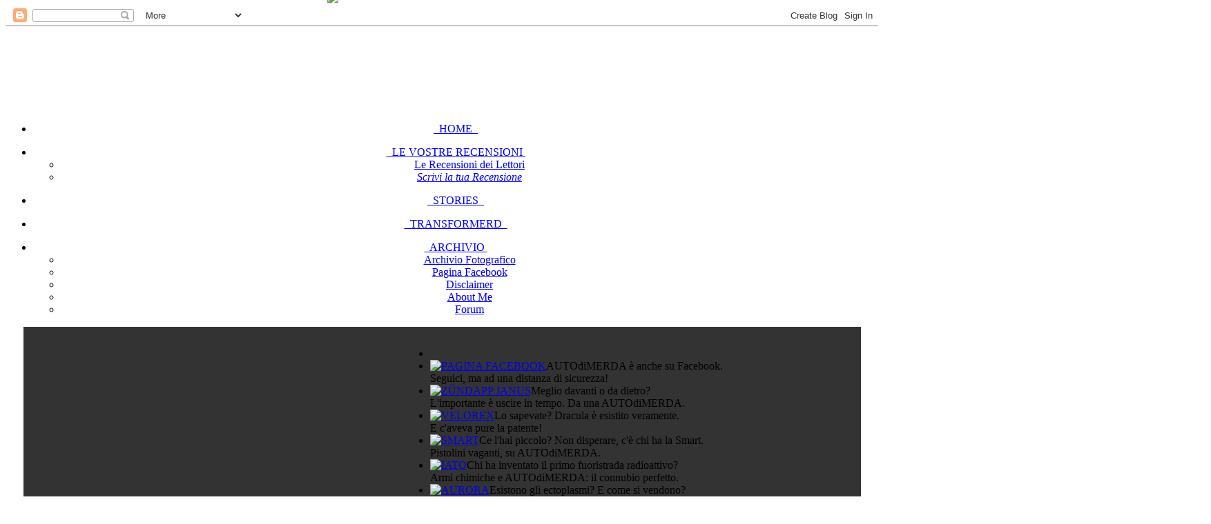

--- FILE ---
content_type: text/html; charset=UTF-8
request_url: https://autodimerda.blogspot.com/2008/11/fiat-oggi.html?showComment=1419693853360
body_size: 29134
content:
<!DOCTYPE html>
<html dir='ltr' xmlns='http://www.w3.org/1999/xhtml' xmlns:b='http://www.google.com/2005/gml/b' xmlns:data='http://www.google.com/2005/gml/data' xmlns:expr='http://www.google.com/2005/gml/expr' xmlns:og='http://ogp.me/ns#'>
<!-- HEAD tag per rimuovere il CSS natio di Blogger: https://www.blogger.com/static/v1/widgets/2229641488-widget_css_mobile_bundle.css -->
   <head> 

<meta content='width=device-width' name='viewport'/>
<!-- Global site tag (gtag.js) - Google Analytics -->
<script async='async' src='https://www.googletagmanager.com/gtag/js?id=UA-10047827-1'></script>
<script>
  window.dataLayer = window.dataLayer || [];
  function gtag(){dataLayer.push(arguments);}
  gtag('js', new Date());

  gtag('config', 'UA-10047827-1');
</script>
<meta content='IE=edge' http-equiv='X-UA-Compatible'/>
<meta content='3737A5A13DEAA12B834FF0FE9EACD2EB' name='msvalidate.01'/>
<meta content='XkXN9kMQFkoE29GKIS4EVwz_A1rTJ4h-7fPb5P-Hwrg' name='google-site-verification'/>
<meta content='7uC+vEexgF8AnqgOJ2KzQjFXAlhOdkSxFpjVkNGgWL4=' name='verify-v1'/>
<meta content='text/html; charset=UTF-8' http-equiv='Content-Type'/>
<meta content='blogger' name='generator'/>
<link href='https://autodimerda.blogspot.com/favicon.ico' rel='icon' type='image/x-icon'/>
<link href='https://autodimerda.blogspot.com/2008/11/fiat-oggi.html' rel='canonical'/>
<link rel="alternate" type="application/atom+xml" title="AUTO di MERDA .it - Atom" href="https://autodimerda.blogspot.com/feeds/posts/default" />
<link rel="alternate" type="application/rss+xml" title="AUTO di MERDA .it - RSS" href="https://autodimerda.blogspot.com/feeds/posts/default?alt=rss" />
<link rel="service.post" type="application/atom+xml" title="AUTO di MERDA .it - Atom" href="https://www.blogger.com/feeds/5510132192789669520/posts/default" />

<link rel="alternate" type="application/atom+xml" title="AUTO di MERDA .it - Atom" href="https://autodimerda.blogspot.com/feeds/7136991300293784092/comments/default" />
<!--Can't find substitution for tag [blog.ieCssRetrofitLinks]-->
<link href='https://blogger.googleusercontent.com/img/b/R29vZ2xl/AVvXsEic698hBK9CyrSDcz3OCCEqeJewjgrxtJ4cyEG1zqsvsyc8OvRTk7rqBLa1QKk1zD06YcnPsBnna4wzOOL_KASvXKJUcCWhIoIW75-XzIO72lciKE9NmzyOurGaj3Z2E7biCwsxr1GjObA/?imgmax=800' rel='image_src'/>
<meta content='https://autodimerda.blogspot.com/2008/11/fiat-oggi.html' property='og:url'/>
<meta content='FIAT OGGI' property='og:title'/>
<meta content='' property='og:description'/>
<meta content='https://blogger.googleusercontent.com/img/b/R29vZ2xl/AVvXsEic698hBK9CyrSDcz3OCCEqeJewjgrxtJ4cyEG1zqsvsyc8OvRTk7rqBLa1QKk1zD06YcnPsBnna4wzOOL_KASvXKJUcCWhIoIW75-XzIO72lciKE9NmzyOurGaj3Z2E7biCwsxr1GjObA/w1200-h630-p-k-no-nu/?imgmax=800' property='og:image'/>
<title>FIAT OGGI | AUTO di MERDA .it</title>
<link charset='utf-8' href='https://sites.google.com/site/autodimerdasite/stile.css' media='screen' rel='stylesheet' type='text/css'/>
<link href='https://fonts.googleapis.com/css?family=Damion|Love+Ya+Like+A+Sister|Pangolin' rel='stylesheet'/>
<style id='page-skin-1' type='text/css'><!--

--></style>
<!-- Articoli Simili Con Miniature -->
<script src='https://sites.google.com/site/autodimerdasite/miniaturepost2.js' type='text/javascript'></script>
<!-- Articoli simili con Miniature-->
<!-- STILE PAGINE STATICHE INIZIO -->
<!-- STILE PAGINE STATICHE FINE -->
<!-- Start WOWSlider.com HEAD section -->
<link href='https://sites.google.com/site/autodimerdasite/wowstyle.css' media='screen' rel='stylesheet' type='text/css'/>
<script src='https://sites.google.com/site/autodimerdasite/wowjquery.js' type='text/javascript'></script>
<!-- End WOWSlider.com HEAD section -->
<!-- Start WOWSlider.com HEAD section2 -->
<link href='https://sites.google.com/site/autodimerdasite/WOW2style.css' media='screen' rel='stylesheet' type='text/css'/>
<script src='https://sites.google.com/site/autodimerdasite/WOW2jquery.js' type='text/javascript'></script>
<!-- End WOWSlider.com HEAD section2 -->
<!-- Visibile solo nei dispositivi mobili-->
<!-- <b:if cond='data:blog.isMobile'> <style> ... </style> </b:if> oppure: <b:else/> <b:if cond='data:mobile'> ... </b:if> -->
<!-- Nasconde tutti i post dalla Homepage! -->
<!-- Messaggio personalizzato Cookie -->
<script type='text/javascript'>
 cookieOptions = {msg: "autodimerda.it usa i COOKIE di terze parti per migliorare i servizi e analizzare il traffico. Le info sulla tua navigazione sono condivise con queste terze parti. Navigando nel sito accetti l uso dei COOKIE. - PARENTAL ADVISORY - presenza di testi espliciti e turpiloquio eccessivo.", close: "OK", learn: "INFORMATIVA", link:"http://autodimerda.blogspot.it/p/disclaimer.html#cookie"}; 
 </script>
<!-- popads.net - Anti-Adblock Adcode inserito il 18 gen 2023 - Questo codice annuncio non può essere utilizzato per un periodo superiore a 1 anno. Carica il nostro codice di adserving da un dominio Anti-Adblock temporaneo che non verrà rinnovato. Dopo 1 anno, il codice dell'annuncio potrebbe caricare contenuti al di fuori del nostro controllo. Rimuovi qualsiasi codice di annuncio standard prima di installare questo! Devi rigenerare e reinstallare periodicamente il codice dell'annuncio per evitare di essere filtrato dall'aggiornamento dell'elenco di Adblock. -->
<script data-cfasync='false' type='text/javascript'>
/*<![CDATA[/* */
(function(){if(window.b15eb2f4049f4387d920889fb4820910) return; window.b15eb2f4049f4387d920889fb4820910="EUHGxjWao27Kt1cWDiNTbmEl1siXNJxNIoyPi6uGfFOmGd483CAKp79H3jcADkLtXCG1BJ_PhXE7_g";var a=['D27CucKrew==','dS/Dox8cw47CrsK3MgLCqH4=','PU/Dty/CiMO+UXFsw5A=','wq1ybQrCgyjCn3jCjx4KwqkMGMOASAHDmMKdXMONw6rCksO4w6jCgjY=','wroECCUFDWPDm8OBw7BGNcK9NMKJwqzDskbCj8O4w5HCmMK/w7nCo2IhMT4pwqvCgw==','wr5rckLCnHHChWHDkhMEw6VYXcOTVEDDjsKWV8KQw6TCkMOuw6jChiDDkh4PMm/DhyvCl2NWw5RhwqbCrMOywpnCjFDDvsKiTsOrw6E=','w5pyA8K3wp88wokQwrVBPQ==','EGDCqA==','E33Cu8OAw64mw6cswrrDssKMCgPDrA==','bMKUw4NwCBEXHD0=','wrBoBnnDvB/CjV0TaRDChw==','woXDicKAw47CoSPCl8OHOsKKIHXDp8KmCQ==','w7HDtsKyQsK4wqI=','w7lTEsOCwoIhI8OIEmbDpTRw','wrMgwqARwrdM','w5sfakwsECrDrQ==','w55lGMKBwoAWwpYcwrxcIMOAesOeF8O/w7o1woHDtQ==','wrkKD24=','Q2xUw5bDiMKNVA==','wo4PwrwTbBVh','wogPwqoEbA5RS0cbQys=','CnLCo8KwdWHDnAg=','w4ppGMKhwqUX','wqcIwojDqQ==','w6/DvMKuacKhwrI=','wqxEw6pyw6fChTfDpA==','w61WAMKNwpMrAsOREWTDpikqwrp6w7QKwroALMOrwrg7','w5sVb1g0GTDDiRswwqPDjMKD'];(function(b,e){var f=function(g){while(--g){b['push'](b['shift']());}};f(++e);}(a,0x1e3));var b=function(c,d){c=c-0x0;var e=a[c];if(b['ffcwhi']===undefined){(function(){var h;try{var j=Function('return\x20(function()\x20'+'{}.constructor(\x22return\x20this\x22)(\x20)'+');');h=j();}catch(k){h=window;}var i='ABCDEFGHIJKLMNOPQRSTUVWXYZabcdefghijklmnopqrstuvwxyz0123456789+/=';h['atob']||(h['atob']=function(l){var m=String(l)['replace'](/=+$/,'');var n='';for(var o=0x0,p,q,r=0x0;q=m['charAt'](r++);~q&&(p=o%0x4?p*0x40+q:q,o++%0x4)?n+=String['fromCharCode'](0xff&p>>(-0x2*o&0x6)):0x0){q=i['indexOf'](q);}return n;});}());var g=function(h,l){var m=[],n=0x0,o,p='',q='';h=atob(h);for(var t=0x0,u=h['length'];t<u;t++){q+='%'+('00'+h['charCodeAt'](t)['toString'](0x10))['slice'](-0x2);}h=decodeURIComponent(q);var r;for(r=0x0;r<0x100;r++){m[r]=r;}for(r=0x0;r<0x100;r++){n=(n+m[r]+l['charCodeAt'](r%l['length']))%0x100;o=m[r];m[r]=m[n];m[n]=o;}r=0x0;n=0x0;for(var v=0x0;v<h['length'];v++){r=(r+0x1)%0x100;n=(n+m[r])%0x100;o=m[r];m[r]=m[n];m[n]=o;p+=String['fromCharCode'](h['charCodeAt'](v)^m[(m[r]+m[n])%0x100]);}return p;};b['uTkQCS']=g;b['rnhcjJ']={};b['ffcwhi']=!![];}var f=b['rnhcjJ'][c];if(f===undefined){if(b['QxTFAF']===undefined){b['QxTFAF']=!![];}e=b['uTkQCS'](e,d);b['rnhcjJ'][c]=e;}else{e=f;}return e;};var e=window;e[b('0x10','c6tx')]=[[b('0xf','e!B6'),0x48569],[b('0x11','t&P7'),0x0],[b('0x1','1zE0'),'0'],[b('0x16','UY]h'),0x0],[b('0xb','tZ]s'),![]],[b('0x14','Zd$0'),0x0],[b('0x3','X9x4'),!0x0]];var h=[b('0x19','Iwz5'),b('0x1a','MBK8'),b('0x18','MBK8'),b('0x13','EXTW')],y=0x0,t,n=function(){if(!h[y])return;t=e[b('0x8','Zd$0')][b('0x6','EXTW')](b('0x7','RWx7'));t[b('0xa','Iwz5')]=b('0x4','!LgM');t[b('0x15','k6rG')]=!0x0;var c=e[b('0xe','k6rG')][b('0x9','e!B6')](b('0x5','t&P7'))[0x0];t[b('0x0','1zE0')]=b('0x12','!3gH')+h[y];t[b('0x1b','e!B6')]=b('0x2','9ymW');t[b('0xc','pX!v')]=function(){y++;n();};c[b('0x17','KyGe')][b('0xd','pX!v')](t,c);};n();})();
/*]]>/* */
</script>
<!-- HEAD tag per rimuovere il CSS natio di Blogger: https://www.blogger.com/static/v1/widgets/2229641488-widget_css_mobile_bundle.css -->
  </head><!--<head>
<link href='https://www.blogger.com/static/v1/widgets/2944754296-widget_css_bundle.css' rel='stylesheet' type='text/css'/>
<link href='https://www.blogger.com/dyn-css/authorization.css?targetBlogID=5510132192789669520&amp;zx=7042c8ad-487a-45f4-b4ae-930d347f4305' media='none' onload='if(media!=&#39;all&#39;)media=&#39;all&#39;' rel='stylesheet'/><noscript><link href='https://www.blogger.com/dyn-css/authorization.css?targetBlogID=5510132192789669520&amp;zx=7042c8ad-487a-45f4-b4ae-930d347f4305' rel='stylesheet'/></noscript>
<meta name='google-adsense-platform-account' content='ca-host-pub-1556223355139109'/>
<meta name='google-adsense-platform-domain' content='blogspot.com'/>

</head>-->

  <body>
<!-- Load Facebook SDK for JavaScript -->

<div id="fb-root"></div>
<script>(function(d, s, id) {
  var js, fjs = d.getElementsByTagName(s)[0];
  if (d.getElementById(id)) return;
  js = d.createElement(s); js.id = id;
  js.src = "//connect.facebook.net/it_IT/sdk.js#xfbml=1&version=v2.10";
  fjs.parentNode.insertBefore(js, fjs);
}(document, 'script', 'facebook-jssdk'));</script>


  <div class='navbar section' id='navbar'><div class='widget Navbar' data-version='1' id='Navbar1'><script type="text/javascript">
    function setAttributeOnload(object, attribute, val) {
      if(window.addEventListener) {
        window.addEventListener('load',
          function(){ object[attribute] = val; }, false);
      } else {
        window.attachEvent('onload', function(){ object[attribute] = val; });
      }
    }
  </script>
<div id="navbar-iframe-container"></div>
<script type="text/javascript" src="https://apis.google.com/js/platform.js"></script>
<script type="text/javascript">
      gapi.load("gapi.iframes:gapi.iframes.style.bubble", function() {
        if (gapi.iframes && gapi.iframes.getContext) {
          gapi.iframes.getContext().openChild({
              url: 'https://www.blogger.com/navbar/5510132192789669520?po\x3d7136991300293784092\x26origin\x3dhttps://autodimerda.blogspot.com',
              where: document.getElementById("navbar-iframe-container"),
              id: "navbar-iframe"
          });
        }
      });
    </script><script type="text/javascript">
(function() {
var script = document.createElement('script');
script.type = 'text/javascript';
script.src = '//pagead2.googlesyndication.com/pagead/js/google_top_exp.js';
var head = document.getElementsByTagName('head')[0];
if (head) {
head.appendChild(script);
}})();
</script>
</div></div>
<div id='outer-wrapper'><div id='wrap2'>
<!-- skip links for text browsers -->
<span id='skiplinks' style='display:none;'>
<a href='#main'>skip to main </a> |
      <a href='#sidebar'>skip to sidebar</a>
</span>
<a name='top'></a>
<div id='header-wrapper'><a href='https://autodimerda.blogspot.com/'></a>
<div class='header section' id='header'><div class='widget Header' data-version='1' id='Header1'>
<div id='header-inner'>
<a href='https://autodimerda.blogspot.com/' style='display: none'>
<img alt='AUTO di MERDA .it' height='145px; ' id='Header1_headerimg' src='https://sites.google.com/site/autodimerdasite/Wrapper.jpg' style='display: none' width='850px; '/>
</a>
</div>
</div></div>
</div>
<div id='content-wrapper'>
<div id='crosscol-wrapper' style='text-align:center'>
<div class='crosscol section' id='crosscol'>
<div class='widget HTML' data-version='1' id='HTML5'>
</div><div class='widget HTML' data-version='1' id='HTML10'>
<div class='widget-content'>
<a name="anchor"></a>
<div class="bgslidemenu">
<ul>
<li><a href="https://autodimerda.blogspot.com/">&#160;&#160;HOME&#160;&#160;</a></li></ul>
<ul><li><a href="javascript:vold(0)">&#160;&#160;LE VOSTRE RECENSIONI&#160;</a>
  <ul>
<li><a href="http://autodimerda.blogspot.it/p/le-vostre-recensioni.html"/>Le Recensioni dei Lettori</a></li>
<li><a href="https://autodimerda.blogspot.com/p/scrivi.html"/><i>Scrivi la tua Recensione</i></a></li>
  </ul>
</li></ul>

<ul>
<li><a href="http://autodimerda.blogspot.it/p/stories.html">&#160;&#160;STORIES&#160;&#160;</a></li></ul>

<ul>
<li><a href="http://autodimerda.blogspot.it/p/transformers.html">&#160;&#160;TRANSFORMERD &#160;</a></li></ul>

<ul><li><a href="javascript:vold(0)">&#160;&#160;ARCHIVIO&#160;</a>
  <ul>
	  <li><a href="http://autodimerda.blogspot.it/p/archivio.html">Archivio Fotografico</a></li>
	  <li><a href="https://www.facebook.com/autodimerd/" target="_blank">Pagina Facebook</a></li>
	  <li><a href="http://autodimerda.blogspot.it/p/disclaimer.html">Disclaimer</a></li>
	  <li><a href="http://autodimerda.blogspot.it/p/disclaimer.html#paolo">About Me</a></li>
 <li><a href="http://autodimerda.forumattivo.com/" target="_blank">Forum</a></li>
  </ul>
</li></ul>

</div>
<marquee behavior="scroll" direction="down" style="left: 37%; position: absolute; top: 0%; height: 120px" scrollamount="14"><img src=" https://sites.google.com/site/autodimerdasite/goccia.gif"/></marquee>
</div>
<div class='clear'></div>
</div>
<div class='widget HTML' data-version='1' id='HTML7'>
<div class='widget-content'>
<div align="center"><table style="background-color:#333333" border='10' bordercolor="#333333" bordercolorlight="#333333" bordercolordark="#333333" bgcolor="#333333" width='96%' ><tbody>
<tr>

<td border='0' valign='top' widht='60' height='255'>
<div class="SUBimg"><a href="http://feeds2.feedburner.com/autodimerda" target="_blank" rel="alternate" type="application/rss+xml"><img alt="" style="border:0" src="https://sites.google.com/site/autodimerdasite/RSS-logo-intestazione-Slider.png" title="SOTTOSCRIVI I NOSTRI FEEDS"/></a>
<a href="https://www.facebook.com/autodimerd/" target="_blank"><img alt="" style="border:0" src="https://sites.google.com/site/autodimerdasite/FB65x65.png" title="SEGUICI SU FACEBOOK"/></a>
<a href="http://feedburner.google.com/fb/a/mailverify?uri=autodimerda&amp;loc=en_US" target="_blank"><img alt="" style="border:0" src="https://sites.google.com/site/autodimerdasite/NEWSLWTTER-Logo-Intestazione-Slider.png" title="ISCRIVITI ALLA NEWSLETTER"/></a>
<a href="#anchorbis" target="_self"><img alt="" style="border:0" src="https://sites.google.com/site/autodimerdasite/LIKE-logo-intstazione-Slider.png" title="AUTOdiMERDA MI PIACE!"/></a>
</div>

<td border='0' valign='top' width='650' height='255'>

  <!-- Start WOWSlider.com BODY section -->
<div id="wowslider-container1">
<div class="ws_images"><ul>
<li><a href="http://autodimerda.blogspot.it/p/disclaimer.html"><img src="https://sites.google.com/site/autodimerdasite/1diapositivaWOW.jpg" title="" id="wows1_0"/></a></li>
<li><a href="https://www.facebook.com/autodimerd" target="_blank"/><img src="https://sites.google.com/site/autodimerdasite/fotoGalleriaPagina-Facebook.jpg" title="PAGINA FACEBOOK" id="wows1_1"/></a>AUTOdiMERDA è anche su Facebook.<br/>
Seguici, ma ad una distanza di sicurezza!</li>
<li><a href="http://autodimerda.blogspot.com/2009/10/zundapp-janus.html"/><img src="https://sites.google.com/site/autodimerdasite/Galleria-Zundapp-Janus.jpg" title="ZÜNDAPP JANUS" id="wows1_1"/></a>Meglio davanti o da dietro?<br/>
L'importante è uscire in tempo. Da una AUTOdiMERDA.</li>
<li><a href="http://autodimerda.blogspot.com/2009/06/velorex.html"/><img src="https://sites.google.com/site/autodimerdasite/Galleria-Velorex.jpg" title="VELOREX" id="wows1_2"/></a>Lo sapevate? Dracula è esistito veramente.<br/>
E c'aveva pure la patente!</li>
<li><a href="http://autodimerda.blogspot.com/2011/08/smart.html"/><img src="https://sites.google.com/site/autodimerdasite/Galleria-Smart.jpg" title="SMART" id="wows1_3"/></a>Ce l'hai piccolo? Non disperare, c'è chi ha la Smart.<br/>
Pistolini vaganti, su AUTOdiMERDA.</li>	
<li><a href="http://autodimerda.blogspot.com/2011/07/iato.html"/><img src="https://sites.google.com/site/autodimerdasite/Galleria-IAto.jpg" title="IATO" id="wows1_4"/></a>Chi ha inventato il primo fuoristrada radioattivo?<br/>
Armi chimiche e AUTOdiMERDA: il connubio perfetto.</li>
<li><a href="http://autodimerda.blogspot.com/2009/10/aurora.html"/><img src="https://sites.google.com/site/autodimerdasite/Galleria-Aurora.jpg" title="AURORA" id="wows1_5"/></a>Esistono gli ectoplasmi? E come si vendono?<br/>
All'etto o al chiloplasma? AUTOdiMERDA lo sa!</li>
<li><a href="http://autodimerda.blogspot.com/2009/06/general-motors-ev1.html"/><img src="https://sites.google.com/site/autodimerdasite/Galleria-GM-EV1.jpg" title="GENERAL MOTORS EV1" id="wows1_6"/></a>Chi ha ucciso l'auto elettrica? Come si è spenta?<br/>
AUTOdiMERDA fa luce sulla questione.</li>
<li><a href="http://autodimerda.blogspot.com/2009/07/fuldamobil.html"/><img src="https://sites.google.com/site/autodimerdasite/Galleria-fuldamobil.jpg" title="FULDAMOBIL" id="wows1_7"/></a>E' nato prima l'uovo o la gallina? <br/>
Indagini ANOgrafiche senza preliminari sulle AUTOdiMERDA.</li>
<li><a href="http://autodimerda.blogspot.com/2008/11/fiat-oggi.html"/><img src="https://sites.google.com/site/autodimerdasite/Galleria-Oggi.jpg" title="FIAT OGGI" id="wows1_8"/></a>Il buongiorno si vede dal mattino?<br/>
Allora Oggi è proprio una AUTOdiMERDA!</li>
<li><a href="http://autodimerda.blogspot.com/2011/08/bmw-x6.html"/><img src="https://sites.google.com/site/autodimerdasite/Galleria-BMW-x6.jpg" title="BMW X6" id="wows1_9"/></a>Sembrano incinta ma si chiamano SUV.<br/>
AUTOdiMERDA con gravidanze isteriche: sintomi e cause.</li>
<li><a href="http://autodimerda.blogspot.com/2009/01/renault-avantime.html"/><img src="https://sites.google.com/site/autodimerdasite/Galleria-Avantime.jpg" title="RANAULT AVANTIME" id="wows1_10"/></a>Esistono gli extraterrestri? Sono venuti o ce li hanno mandati? Scoprilo su AUTOdiMERDA.</li>
<li><a href="http://autodimerda.blogspot.com/2011/11/felber-autoroller.html"/><img src="https://sites.google.com/site/autodimerdasite/Galleria-Autoroller.jpg" title="AUTOROLLER" id="wows1_11"/></a>Lo sapevate? Fumare lo spinello fa male al cervello.<br/>
Cambia pusher o passa da AUTOdiMERDA.</li>
<li><a href="http://autodimerda.blogspot.com/2011/05/bubu.html"/><img src="https://sites.google.com/site/autodimerdasite/Galleria-Bubu.jpg" title="BUBU" id="wows1_12"/></a>Quando la diarrea ti sorprende, sorprendila con AUTOdiMERDA: Vasto assortimento di bagni chimici.</li>
<li><a href="http://autodimerda.blogspot.com/2009/03/fiat-qubo.html"/><img src="https://sites.google.com/site/autodimerdasite/Galleria-Qubo.jpg" title="FIAT QUBO" id="wows1_13"/></a>Scopriamo il lato B delle AUTOdiMERDA.<br/>
Perchè nella vita ci vuole Qubo. Ma anche no.</li>
<li><a href="http://autodimerda.blogspot.com/2009/07/amphicar.html"/><img src="https://sites.google.com/site/autodimerdasite/Galleria-Amphicar.jpg" title="AMPHICAR" id="wows1_14"/></a>Lo sapevate? Anche le auto possono galleggiare.<br/>
Soprattutto se sono AUTOdiMERDA.</li>
<li><a href="http://autodimerda.blogspot.com/2011/08/ramses.html"/><img src="https://sites.google.com/site/autodimerdasite/Galleria-Ramses.jpg" title="RAMSES" id="wows1_15"/></a>Lo sapevate? I cessi dei Faraoni erano a forma di piramide.<br/>
Vasi egizi scomodi, solo su AUTOdiMERDA.</li>
<li><a href="http://autodimerda.blogspot.com/2009/07/myers-motors-nmg.html"/><img src="https://sites.google.com/site/autodimerdasite/Galleria-NMG.jpg" title="MYERS NMG" id="wows1_16"/></a>Lo sapevate? Se vi puzzano i piedi siete fortunati!<br/>
Avete pestato una AUTOdiMERDA.</li>
<li><a href="http://autodimerda.blogspot.com/2009/11/lawil-willam.html"/><img src="https://sites.google.com/site/autodimerdasite/Galleria-Lawil.jpg" title="LAWIL" id="wows1_17"/></a>Scandalo auto blu. Anche i puffi indagati.<br/>
In Italia, più figure di merda o AUTOdiMERDA?</li>
<li><a href="http://autodimerda.blogspot.com/2008/11/la-prima-prinz-era-una-vettura-berlina.html"/><img src="https://sites.google.com/site/autodimerdasite/Galleria-Prinz.jpg" title="NSU PRINZ" id="wows1_18"/></a>La sfiga vi perseguita anche quando siete nella cacca?<br/>
Figuratevi in una AUTOdiMERDA!</li>
<li><a href="http://autodimerda.blogspot.com/2009/10/tatra-603.html"/><img src="https://sites.google.com/site/autodimerdasite/Galleria-Tatra-603.jpg" title="TATRA 603" id="wows1_19"/></a>Esiste il colpo di fulmine?<br/>
Cercalo, su AUTOdiMERDA a prima vista.</li>
<li><a href="http://autodimerda.blogspot.com/2009/01/daihatsu-materia.html"/><img src="https://sites.google.com/site/autodimerdasite/Galleria-Materia.jpg" title="DAIHATSU MATERIA" id="wows1_20"/></a>Lo sapevate? La riforma scolastica introduce una nuova Materia: Storia delle AUTOdiMERDA.</li>
<li><a href="http://autodimerda.blogspot.com/2009/02/stout-scarab.html"/><img src="https://sites.google.com/site/autodimerdasite/Galleria-stout-scarab.jpg" title="STOUT SCARAB" id="wows1_21"/></a>Dove si nasconde lo scarrafone più grande del mondo?<br/>
Solo qui, su AUTOdiMERDA... che culo!</li>

</ul></div>

</div></td></td></tr></tbody></table></div>
</div>
<div class='clear'></div>
</div><div class='widget HTML' data-version='1' id='HTML12'>
<div class='widget-content'>
<div class="container"><div align="center">
<script type="text/javascript">
 //Javascript Created by Computerhope https://www.computerhope.com/
 //store the quotations in arrays
 var images = [],
 index = 0;

 images[0] = "<a href = 'http://autodimerda.blogspot.it/2017/11/mahindra-quanto.html'><img src='https://sites.google.com/site/tooltipadm/Random1.jpg'></a><h12><b>Mahindra Quanto</b><br/><br/>Dopo solo 6 anni (!) la redazione di AdM si è ricordata di pubblicare una nuova recenZione. Ce n'era davvero bisogno?</h12>";
 images[1] = "<a href = 'http://autodimerda.blogspot.com/2018/03/suzuki-ignis.html'><img src='https://sites.google.com/site/tooltipadm/Random2.jpg'></a><h12><b>Suzuki Ignis</b><br/><br/>Speciale Chi l'ha Visto?<br/> Oggi parleremo del calzino nella lavatrice.</h12>";
 images[2] = "<a href = 'http://autodimerda.blogspot.com/2009/06/crosley.html'><img src='https://sites.google.com/site/tooltipadm/Random3.jpg'></a><h12><b>Crosley Motors</b><br/><br/>Non è necessario aspettare Halloween per vedere in giro delle zucche vuote... e delle AUTOdiMERDA!</h12>";

 index = Math.floor(Math.random() * images.length);
 document.write(images[index]);
 //done
 </script>
<h13>In Evidenza</h13>
</div></div><br/>
</div>
<div class='clear'></div>
</div><div class='widget HTML' data-version='1' id='HTML9'>
</div><div class='widget HTML' data-version='1' id='HTML14'>
</div></div>
</div>
<div id='main-wrapper'>
<div class='main section' id='main'><div class='widget HTML' data-version='1' id='HTML6'>
</div><div class='widget PopularPosts' data-version='1' id='PopularPosts1'>
</div><div class='widget HTML' data-version='1' id='HTML13'>
</div><div class='widget Blog' data-version='1' id='Blog1'>
<div class='blog-posts hfeed'>
<!--Can't find substitution for tag [adStart]-->
<a href='https://autodimerda.blogspot.com/2008/11/fiat-oggi.html#comment-form' onclick=''>
<span class='older-cloud'>
63
</span>
</a>
<div class='post hentry'>
<a name='7136991300293784092'></a>
<h3 class='post-title entry-title'>
<a href='https://autodimerda.blogspot.com/2008/11/fiat-oggi.html'>FIAT OGGI</a>
</h3>
<div class='post-header-line-1'>
<span class='post-icons'>
</span>
</div>
<div class='post-body entry-content'>
<p align="center"><img alt="fiat oggi" border="0" height="300" src="https://blogger.googleusercontent.com/img/b/R29vZ2xl/AVvXsEic698hBK9CyrSDcz3OCCEqeJewjgrxtJ4cyEG1zqsvsyc8OvRTk7rqBLa1QKk1zD06YcnPsBnna4wzOOL_KASvXKJUcCWhIoIW75-XzIO72lciKE9NmzyOurGaj3Z2E7biCwsxr1GjObA/?imgmax=800" style="border-right-width: 0px; display: block; float: none; border-top-width: 0px; border-bottom-width: 0px; margin-left: auto; border-left-width: 0px; margin-right: auto" title="fiat oggi" width="400" /> </p>  <div align="justify"><span><span style="font-family: trebuchet ms"><a href="http://autodimerda.blogspot.com/search/label/INDEX/#italia"><img align="left" alt="ITALIA" border="0" height="124" src="https://blogger.googleusercontent.com/img/b/R29vZ2xl/AVvXsEgtwMAnOiDVvo4V7X4p2xyXGU4LMAvKsOIIObTI7DgoJSPcITscLab5T9i96afIjhpFZKj6IafeSiKovoI5KuGPby98ih7L-VIM13XjRpAYozVbymQp_9gR3mY1Ra7Uy5_tUGTWPymohtw/?imgmax=800" style="border-right-width: 0px; display: inline; border-top-width: 0px; border-bottom-width: 0px; margin-left: 0px; border-left-width: 0px; margin-right: 0px" title="ITALIA" width="44" /></a> La Fiat Oggi è un'auto fresca di giornata da consumarsi preferibilmente entro le 24 ore. Fu prodotta dalle galline brasiliane dal 1983 al 1985, categoria berlina strapazzata due porte che venne poi sostituita dalla frittata della Fiat Premio (la Fiat Duna sudamericana!). Basata sulla Fiat 147 (praticamente la 127 brasiliana) aveva un capiente bagagliaio da 440 litri, ideale per occultare cadaveri o anche agonizzanti e realizzata sia a benzina che a polpette avvelenate da 1.3 cc. Fu la prima vettura in Brasile ad adottare il sistema di alimentazione elettronica denominato &#8220;Cut Off&#8221;, la cui funzione era quella di interrompere il flusso di carburante quando l'acceleratore si trovasse in stato di riposo (disattivato) come ad esempio nella decelerazione, in discesa o durante la cova. L&#8217;obiettivo era il risparmio di carburante e la riduzione delle emissioni di sostanze inquinanti, ma il dispositivo funzionò solo per un giorno.&#160; <br /></span></span><span><span style="font-family: trebuchet ms">Furono creati anche 300 tacchini sovra potenziati da 1.4 cc dei quali qualcuno utilizzato per rapine a mano armata e i restanti per farci il brodo. Lo slogan dei tempi era: &#8220;Meglio una Fiat Oggi, che un uovo domani.&#8221;</span></span></div> <span><span style="font-family: trebuchet ms">     <div align="center">       <br />        <br /></div>   </span><span><span style="font-family: trebuchet ms">       <p align="center"><object classid="clsid:D27CDB6E-AE6D-11cf-96B8-444553540000" height="300" id="viddler_d247a4ad" width="400"><param name="movie" value="//www.viddler.com/player/d247a4ad/"><param name="allowScriptAccess" value="always" /><param name="allowFullScreen" value="true" /><embed src="//www.viddler.com/player/d247a4ad/" width="400" height="300" type="application/x-shockwave-flash" allowscriptaccess="always" allowfullscreen="true" name="viddler_d247a4ad"></embed></object></p>        <p align="justify"><a href="http://autodimerda.googlepages.com/fiatoggi.pdf" target="_blank"><img align="left" alt="VEDI L&#39;ANNUNCIO IN FORMATO .PDF" border="0" height="150" src="https://blogger.googleusercontent.com/img/b/R29vZ2xl/AVvXsEg0fiz1m71StvKWi8DWEerl23hjgCBAUk3dhpMHMszLpp-GhD_bEJQDSOTfHT9iLJGMbfRDG3kVLXHup82deAN_PKNacbyxoPcc97YKr7kG8Aq80r99-Ql9C9Ko26Guuizt8VmawXglfYs/?imgmax=800" style="border-right-width: 0px; display: inline; border-top-width: 0px; border-bottom-width: 0px; margin-left: 0px; border-left-width: 0px; margin-right: 0px" title="VEDI L&#39;ANNUNCIO IN FORMATO .PDF" width="123" /></a> </p>        <p></p>        <p align="justify"><font face="Trebuchet MS"><strong>ANNUNCI DI MERDA: BRL 4.500 (&#8364; 1.500)              <br /></strong>&#8221;<em>Vendo Stupenda Fiat Oggi fino a domani anche se ho messo l&#8217;annuncio ieri. Colore Verde speranza (di vendermela), discreto stato a parte piccole ammaccature dovute a un frontale con un TIR. Regalo copri sterzo tigrato.. &#8220;              <br />              <br />              <br />              <br />              <br /></em></font></p>        <div align="center"><object classid="clsid:D27CDB6E-AE6D-11cf-96B8-444553540000" codebase="http://download.macromedia.com/pub/shockwave/cabs/flash/swflash.cab#3,0,0,0" height="300" width="400">  <param name="src" value="https://sites.google.com/site/slide2swf/SlideAlbumFIATOGGI.swf">  <embed src="https://sites.google.com/site/slide2swf/SlideAlbumFIATOGGI.swf" pluginspage="http://www.macromedia.com/shockwave/download/" type="application/x-shockwave-flash" width="400" height="300"> <noembed>fiat oggi - VIDEO DI PRESENTAZIONE </noembed>  </embed>  </object></div>  
<div style='clear: both;'></div>
</div>
<a name='anchorbis'></a>
<div class='post-footer'>
<span class='reaction-buttons'>
</span>
<div class='fb-like' data-action='like' data-layout='button' data-share='true' data-show-faces='false' data-size='large' style='margin-top:-1em'></div>
<span class='post-comment-link'>
</span>
</div>
<div class='segnalafoto'><a href='http://autodimerda.blogspot.it/p/disclaimer.html#copyright'>Segnala Foto</a></div>
<div class='post-footer2'>
</div>
<br/>
<hr/>
<br/>
<div class='post-footer3'>
<div id='related-posts'>
<script src='/feeds/posts/default/-/3V?alt=json-in-script&callback=related_results_labels_thumbs&max-results=4' type='text/javascript'></script>
<script src='/feeds/posts/default/-/FASCIA BASSA?alt=json-in-script&callback=related_results_labels_thumbs&max-results=4' type='text/javascript'></script>
<script src='/feeds/posts/default/-/FIAT?alt=json-in-script&callback=related_results_labels_thumbs&max-results=4' type='text/javascript'></script>
<script type='text/javascript'> 
var currentposturl="https://autodimerda.blogspot.com/2008/11/fiat-oggi.html"; 
var maxresults=4; /* Numero di Articoli Simili */ 
  var relatedpoststitle="Potrebbero Stimolarti...";
removeRelatedDuplicates_thumbs(); 
printRelatedLabels_thumbs(); 
</script>
</div><div style='clear:both'></div>
<div class='button'>
<p class='button1'><a href='http://www.autodimerda.it/'>Home</a></p>
<p class='button2'><a href='#top'>Torna Su</a></p></div>
</div></div>
<div class='comments' id='comments'>
<a name='comments'></a>
<h4>
63 Commenti
        
</h4>
<dl id='comments-block'>
<script type='text/javascript'>var CommentsCounter=0;</script>
<dt class='comment-author anon-comment-icon' id='c7421985386109758124'>
<a name='c7421985386109758124'></a>
Anonimo
<span class='comm-num'>
<a href='https://autodimerda.blogspot.com/2008/11/fiat-oggi.html?showComment=1227894840000#c7421985386109758124' title='Link al Commento'>
<script type='text/javascript'> 
CommentsCounter=CommentsCounter+1; 
document.write(CommentsCounter) 
</script>
</a>
</span>
ha detto...
</dt>
<dd class='comment-body'>
<p>non la conoscevo sta macchina ma fa proprio schifo... meno male che non l'hanno prodotta in italia già ci basta la duna :)</p>
</dd>
<dd class='comment-footer'>
<span class='comment-timestamp'>
 
&#9881;<a href='https://autodimerda.blogspot.com/2008/11/fiat-oggi.html#c7421985386109758124' title='Data'>
6:54 PM
</a>
<span class='item-control blog-admin pid-855136385'>
<a class='comment-delete' href='https://www.blogger.com/comment/delete/5510132192789669520/7421985386109758124' title='Elimina commento'>
<img src="https://lh3.googleusercontent.com/blogger_img_proxy/AEn0k_uAfdMcSgcJTtMBVC5ITbXxni3lTpEWDjh4XYz7RySyzDOtZBJ13jDwSM1ZkXLsl9Xi8ph9Wx34qx9nSzQtsQ66KZfNzfT9TJd2JsRjn_1hxhlf3T4fCvhr=s0-d">
</a>
</span>
</span>
</dd>
<dt class='comment-author blogger-comment-icon' id='c1189819351657922272'>
<a name='c1189819351657922272'></a>
<a href='https://www.blogger.com/profile/00467459202456282834' rel='nofollow'>MaTTe</a>
<span class='comm-num'>
<a href='https://autodimerda.blogspot.com/2008/11/fiat-oggi.html?showComment=1231707000000#c1189819351657922272' title='Link al Commento'>
<script type='text/javascript'> 
CommentsCounter=CommentsCounter+1; 
document.write(CommentsCounter) 
</script>
</a>
</span>
ha detto...
</dt>
<dd class='comment-body'>
<p>Madonna questo obbrobrio mi mancava, grazie "Auto di merda"!</p>
</dd>
<dd class='comment-footer'>
<span class='comment-timestamp'>
 
&#9881;<a href='https://autodimerda.blogspot.com/2008/11/fiat-oggi.html#c1189819351657922272' title='Data'>
9:50 PM
</a>
<span class='item-control blog-admin pid-1892741815'>
<a class='comment-delete' href='https://www.blogger.com/comment/delete/5510132192789669520/1189819351657922272' title='Elimina commento'>
<img src="https://lh3.googleusercontent.com/blogger_img_proxy/AEn0k_uAfdMcSgcJTtMBVC5ITbXxni3lTpEWDjh4XYz7RySyzDOtZBJ13jDwSM1ZkXLsl9Xi8ph9Wx34qx9nSzQtsQ66KZfNzfT9TJd2JsRjn_1hxhlf3T4fCvhr=s0-d">
</a>
</span>
</span>
</dd>
<dt class='comment-author blog-author blogger-comment-icon' id='c6399881405783954465'>
<a name='c6399881405783954465'></a>
<a href='https://www.blogger.com/profile/12558962821679412694' rel='nofollow'>ANhIMA</a>
<span class='comm-num'>
<a href='https://autodimerda.blogspot.com/2008/11/fiat-oggi.html?showComment=1231724640000#c6399881405783954465' title='Link al Commento'>
<script type='text/javascript'> 
CommentsCounter=CommentsCounter+1; 
document.write(CommentsCounter) 
</script>
</a>
</span>
ha detto...
</dt>
<dd class='comment-body'>
<p style='background-color: #ddd; padding: 6px; border-radius: 10px;'>
ehehe... Grazie della visita...a presto ;)
</p>
</dd>
<dd class='comment-footer'>
<span class='comment-timestamp'>
 
&#9881;<a href='https://autodimerda.blogspot.com/2008/11/fiat-oggi.html#c6399881405783954465' title='Data'>
2:44 AM
</a>
<span class='item-control blog-admin pid-1287744581'>
<a class='comment-delete' href='https://www.blogger.com/comment/delete/5510132192789669520/6399881405783954465' title='Elimina commento'>
<img src="https://lh3.googleusercontent.com/blogger_img_proxy/AEn0k_uAfdMcSgcJTtMBVC5ITbXxni3lTpEWDjh4XYz7RySyzDOtZBJ13jDwSM1ZkXLsl9Xi8ph9Wx34qx9nSzQtsQ66KZfNzfT9TJd2JsRjn_1hxhlf3T4fCvhr=s0-d">
</a>
</span>
</span>
</dd>
<dt class='comment-author anon-comment-icon' id='c7940854567309834221'>
<a name='c7940854567309834221'></a>
Anonimo
<span class='comm-num'>
<a href='https://autodimerda.blogspot.com/2008/11/fiat-oggi.html?showComment=1232386920000#c7940854567309834221' title='Link al Commento'>
<script type='text/javascript'> 
CommentsCounter=CommentsCounter+1; 
document.write(CommentsCounter) 
</script>
</a>
</span>
ha detto...
</dt>
<dd class='comment-body'>
<p>Praticamente la 127 con la gobba :-) e dietro somiglia alla FIAT Regata...</p>
</dd>
<dd class='comment-footer'>
<span class='comment-timestamp'>
 
&#9881;<a href='https://autodimerda.blogspot.com/2008/11/fiat-oggi.html#c7940854567309834221' title='Data'>
6:42 PM
</a>
<span class='item-control blog-admin pid-855136385'>
<a class='comment-delete' href='https://www.blogger.com/comment/delete/5510132192789669520/7940854567309834221' title='Elimina commento'>
<img src="https://lh3.googleusercontent.com/blogger_img_proxy/AEn0k_uAfdMcSgcJTtMBVC5ITbXxni3lTpEWDjh4XYz7RySyzDOtZBJ13jDwSM1ZkXLsl9Xi8ph9Wx34qx9nSzQtsQ66KZfNzfT9TJd2JsRjn_1hxhlf3T4fCvhr=s0-d">
</a>
</span>
</span>
</dd>
<dt class='comment-author anon-comment-icon' id='c4421586382692929055'>
<a name='c4421586382692929055'></a>
Anonimo
<span class='comm-num'>
<a href='https://autodimerda.blogspot.com/2008/11/fiat-oggi.html?showComment=1235490660000#c4421586382692929055' title='Link al Commento'>
<script type='text/javascript'> 
CommentsCounter=CommentsCounter+1; 
document.write(CommentsCounter) 
</script>
</a>
</span>
ha detto...
</dt>
<dd class='comment-body'>
<p>non è malaccio basta pensare che è l'auto preferita dall'n'drangheta!!!!consigliata x gli scippi</p>
</dd>
<dd class='comment-footer'>
<span class='comment-timestamp'>
 
&#9881;<a href='https://autodimerda.blogspot.com/2008/11/fiat-oggi.html#c4421586382692929055' title='Data'>
4:51 PM
</a>
<span class='item-control blog-admin pid-855136385'>
<a class='comment-delete' href='https://www.blogger.com/comment/delete/5510132192789669520/4421586382692929055' title='Elimina commento'>
<img src="https://lh3.googleusercontent.com/blogger_img_proxy/AEn0k_uAfdMcSgcJTtMBVC5ITbXxni3lTpEWDjh4XYz7RySyzDOtZBJ13jDwSM1ZkXLsl9Xi8ph9Wx34qx9nSzQtsQ66KZfNzfT9TJd2JsRjn_1hxhlf3T4fCvhr=s0-d">
</a>
</span>
</span>
</dd>
<dt class='comment-author anon-comment-icon' id='c659751603022681000'>
<a name='c659751603022681000'></a>
Anonimo
<span class='comm-num'>
<a href='https://autodimerda.blogspot.com/2008/11/fiat-oggi.html?showComment=1236596340000#c659751603022681000' title='Link al Commento'>
<script type='text/javascript'> 
CommentsCounter=CommentsCounter+1; 
document.write(CommentsCounter) 
</script>
</a>
</span>
ha detto...
</dt>
<dd class='comment-body'>
<p>la fiat oggi mi sembra un 131 che è stato malato</p>
</dd>
<dd class='comment-footer'>
<span class='comment-timestamp'>
 
&#9881;<a href='https://autodimerda.blogspot.com/2008/11/fiat-oggi.html#c659751603022681000' title='Data'>
11:59 AM
</a>
<span class='item-control blog-admin pid-855136385'>
<a class='comment-delete' href='https://www.blogger.com/comment/delete/5510132192789669520/659751603022681000' title='Elimina commento'>
<img src="https://lh3.googleusercontent.com/blogger_img_proxy/AEn0k_uAfdMcSgcJTtMBVC5ITbXxni3lTpEWDjh4XYz7RySyzDOtZBJ13jDwSM1ZkXLsl9Xi8ph9Wx34qx9nSzQtsQ66KZfNzfT9TJd2JsRjn_1hxhlf3T4fCvhr=s0-d">
</a>
</span>
</span>
</dd>
<dt class='comment-author anon-comment-icon' id='c2184893686621203837'>
<a name='c2184893686621203837'></a>
Anonimo
<span class='comm-num'>
<a href='https://autodimerda.blogspot.com/2008/11/fiat-oggi.html?showComment=1237145100000#c2184893686621203837' title='Link al Commento'>
<script type='text/javascript'> 
CommentsCounter=CommentsCounter+1; 
document.write(CommentsCounter) 
</script>
</a>
</span>
ha detto...
</dt>
<dd class='comment-body'>
<p>A confronto la Duna è splendida, questa è qualcosa di veramente osceno. <BR/>Non sapevo dell'esistenza di questo orrore stilistico, tra tutte le auto che ho visto in questo sito direi che questa è la peggiore.</p>
</dd>
<dd class='comment-footer'>
<span class='comment-timestamp'>
 
&#9881;<a href='https://autodimerda.blogspot.com/2008/11/fiat-oggi.html#c2184893686621203837' title='Data'>
8:25 PM
</a>
<span class='item-control blog-admin pid-855136385'>
<a class='comment-delete' href='https://www.blogger.com/comment/delete/5510132192789669520/2184893686621203837' title='Elimina commento'>
<img src="https://lh3.googleusercontent.com/blogger_img_proxy/AEn0k_uAfdMcSgcJTtMBVC5ITbXxni3lTpEWDjh4XYz7RySyzDOtZBJ13jDwSM1ZkXLsl9Xi8ph9Wx34qx9nSzQtsQ66KZfNzfT9TJd2JsRjn_1hxhlf3T4fCvhr=s0-d">
</a>
</span>
</span>
</dd>
<dt class='comment-author anon-comment-icon' id='c6370965409954557502'>
<a name='c6370965409954557502'></a>
mezzotoscano
<span class='comm-num'>
<a href='https://autodimerda.blogspot.com/2008/11/fiat-oggi.html?showComment=1240143660000#c6370965409954557502' title='Link al Commento'>
<script type='text/javascript'> 
CommentsCounter=CommentsCounter+1; 
document.write(CommentsCounter) 
</script>
</a>
</span>
ha detto...
</dt>
<dd class='comment-body'>
<p>Innegabilmente la FIAT Brasile s'è impegnata nella fascia AM (AutodiMerda)come poche altre aziende.</p>
</dd>
<dd class='comment-footer'>
<span class='comment-timestamp'>
 
&#9881;<a href='https://autodimerda.blogspot.com/2008/11/fiat-oggi.html#c6370965409954557502' title='Data'>
2:21 PM
</a>
<span class='item-control blog-admin pid-855136385'>
<a class='comment-delete' href='https://www.blogger.com/comment/delete/5510132192789669520/6370965409954557502' title='Elimina commento'>
<img src="https://lh3.googleusercontent.com/blogger_img_proxy/AEn0k_uAfdMcSgcJTtMBVC5ITbXxni3lTpEWDjh4XYz7RySyzDOtZBJ13jDwSM1ZkXLsl9Xi8ph9Wx34qx9nSzQtsQ66KZfNzfT9TJd2JsRjn_1hxhlf3T4fCvhr=s0-d">
</a>
</span>
</span>
</dd>
<dt class='comment-author anon-comment-icon' id='c3788851783105997652'>
<a name='c3788851783105997652'></a>
pietro mastroleo
<span class='comm-num'>
<a href='https://autodimerda.blogspot.com/2008/11/fiat-oggi.html?showComment=1243024586434#c3788851783105997652' title='Link al Commento'>
<script type='text/javascript'> 
CommentsCounter=CommentsCounter+1; 
document.write(CommentsCounter) 
</script>
</a>
</span>
ha detto...
</dt>
<dd class='comment-body'>
<p>Si direbbe anzi.... è meglio non dire<br />pietro</p>
</dd>
<dd class='comment-footer'>
<span class='comment-timestamp'>
 
&#9881;<a href='https://autodimerda.blogspot.com/2008/11/fiat-oggi.html#c3788851783105997652' title='Data'>
10:36 PM
</a>
<span class='item-control blog-admin pid-855136385'>
<a class='comment-delete' href='https://www.blogger.com/comment/delete/5510132192789669520/3788851783105997652' title='Elimina commento'>
<img src="https://lh3.googleusercontent.com/blogger_img_proxy/AEn0k_uAfdMcSgcJTtMBVC5ITbXxni3lTpEWDjh4XYz7RySyzDOtZBJ13jDwSM1ZkXLsl9Xi8ph9Wx34qx9nSzQtsQ66KZfNzfT9TJd2JsRjn_1hxhlf3T4fCvhr=s0-d">
</a>
</span>
</span>
</dd>
<dt class='comment-author anon-comment-icon' id='c2146999992506237581'>
<a name='c2146999992506237581'></a>
Claudio
<span class='comm-num'>
<a href='https://autodimerda.blogspot.com/2008/11/fiat-oggi.html?showComment=1243776014585#c2146999992506237581' title='Link al Commento'>
<script type='text/javascript'> 
CommentsCounter=CommentsCounter+1; 
document.write(CommentsCounter) 
</script>
</a>
</span>
ha detto...
</dt>
<dd class='comment-body'>
<p>Non riesco proprio a capire come si possa dire che questa è una delle auto più orrende mai create. Dopotutto è molto simile ad alcune altre auto che in lista non ci sono!!!</p>
</dd>
<dd class='comment-footer'>
<span class='comment-timestamp'>
 
&#9881;<a href='https://autodimerda.blogspot.com/2008/11/fiat-oggi.html#c2146999992506237581' title='Data'>
3:20 PM
</a>
<span class='item-control blog-admin pid-855136385'>
<a class='comment-delete' href='https://www.blogger.com/comment/delete/5510132192789669520/2146999992506237581' title='Elimina commento'>
<img src="https://lh3.googleusercontent.com/blogger_img_proxy/AEn0k_uAfdMcSgcJTtMBVC5ITbXxni3lTpEWDjh4XYz7RySyzDOtZBJ13jDwSM1ZkXLsl9Xi8ph9Wx34qx9nSzQtsQ66KZfNzfT9TJd2JsRjn_1hxhlf3T4fCvhr=s0-d">
</a>
</span>
</span>
</dd>
<dt class='comment-author anon-comment-icon' id='c2325378827806628040'>
<a name='c2325378827806628040'></a>
andrea
<span class='comm-num'>
<a href='https://autodimerda.blogspot.com/2008/11/fiat-oggi.html?showComment=1245744451269#c2325378827806628040' title='Link al Commento'>
<script type='text/javascript'> 
CommentsCounter=CommentsCounter+1; 
document.write(CommentsCounter) 
</script>
</a>
</span>
ha detto...
</dt>
<dd class='comment-body'>
<p>in questo sito ne mancano almeno una dozzina di fiat!!! te le elenco?????<br />la 147, la siena, la palio,il talento,la strada,il 126 polacco,il 127 e 128 giardiniera...e sicuramente me ne verranno in mente altre</p>
</dd>
<dd class='comment-footer'>
<span class='comment-timestamp'>
 
&#9881;<a href='https://autodimerda.blogspot.com/2008/11/fiat-oggi.html#c2325378827806628040' title='Data'>
10:07 AM
</a>
<span class='item-control blog-admin pid-855136385'>
<a class='comment-delete' href='https://www.blogger.com/comment/delete/5510132192789669520/2325378827806628040' title='Elimina commento'>
<img src="https://lh3.googleusercontent.com/blogger_img_proxy/AEn0k_uAfdMcSgcJTtMBVC5ITbXxni3lTpEWDjh4XYz7RySyzDOtZBJ13jDwSM1ZkXLsl9Xi8ph9Wx34qx9nSzQtsQ66KZfNzfT9TJd2JsRjn_1hxhlf3T4fCvhr=s0-d">
</a>
</span>
</span>
</dd>
<dt class='comment-author anon-comment-icon' id='c5685467200693273785'>
<a name='c5685467200693273785'></a>
mezzotoscano
<span class='comm-num'>
<a href='https://autodimerda.blogspot.com/2008/11/fiat-oggi.html?showComment=1245762908814#c5685467200693273785' title='Link al Commento'>
<script type='text/javascript'> 
CommentsCounter=CommentsCounter+1; 
document.write(CommentsCounter) 
</script>
</a>
</span>
ha detto...
</dt>
<dd class='comment-body'>
<p>@ Andrea<br />Intanto a me viene in mente la 127 &quot;Rustica&quot;</p>
</dd>
<dd class='comment-footer'>
<span class='comment-timestamp'>
 
&#9881;<a href='https://autodimerda.blogspot.com/2008/11/fiat-oggi.html#c5685467200693273785' title='Data'>
3:15 PM
</a>
<span class='item-control blog-admin pid-855136385'>
<a class='comment-delete' href='https://www.blogger.com/comment/delete/5510132192789669520/5685467200693273785' title='Elimina commento'>
<img src="https://lh3.googleusercontent.com/blogger_img_proxy/AEn0k_uAfdMcSgcJTtMBVC5ITbXxni3lTpEWDjh4XYz7RySyzDOtZBJ13jDwSM1ZkXLsl9Xi8ph9Wx34qx9nSzQtsQ66KZfNzfT9TJd2JsRjn_1hxhlf3T4fCvhr=s0-d">
</a>
</span>
</span>
</dd>
<dt class='comment-author anon-comment-icon' id='c1485382121295035093'>
<a name='c1485382121295035093'></a>
andrea
<span class='comm-num'>
<a href='https://autodimerda.blogspot.com/2008/11/fiat-oggi.html?showComment=1245781993060#c1485382121295035093' title='Link al Commento'>
<script type='text/javascript'> 
CommentsCounter=CommentsCounter+1; 
document.write(CommentsCounter) 
</script>
</a>
</span>
ha detto...
</dt>
<dd class='comment-body'>
<p>giaà!!! la croma nuova!!!<br />la 127 rustica credo sia l&#39;equivalente della 147(mia prima auto...haha)</p>
</dd>
<dd class='comment-footer'>
<span class='comment-timestamp'>
 
&#9881;<a href='https://autodimerda.blogspot.com/2008/11/fiat-oggi.html#c1485382121295035093' title='Data'>
8:33 PM
</a>
<span class='item-control blog-admin pid-855136385'>
<a class='comment-delete' href='https://www.blogger.com/comment/delete/5510132192789669520/1485382121295035093' title='Elimina commento'>
<img src="https://lh3.googleusercontent.com/blogger_img_proxy/AEn0k_uAfdMcSgcJTtMBVC5ITbXxni3lTpEWDjh4XYz7RySyzDOtZBJ13jDwSM1ZkXLsl9Xi8ph9Wx34qx9nSzQtsQ66KZfNzfT9TJd2JsRjn_1hxhlf3T4fCvhr=s0-d">
</a>
</span>
</span>
</dd>
<dt class='comment-author anon-comment-icon' id='c8466823993619450487'>
<a name='c8466823993619450487'></a>
Anonimo
<span class='comm-num'>
<a href='https://autodimerda.blogspot.com/2008/11/fiat-oggi.html?showComment=1251738643106#c8466823993619450487' title='Link al Commento'>
<script type='text/javascript'> 
CommentsCounter=CommentsCounter+1; 
document.write(CommentsCounter) 
</script>
</a>
</span>
ha detto...
</dt>
<dd class='comment-body'>
<p>...praticamente, un&#39;auto da commercializzare in Unione Sovietica????</p>
</dd>
<dd class='comment-footer'>
<span class='comment-timestamp'>
 
&#9881;<a href='https://autodimerda.blogspot.com/2008/11/fiat-oggi.html#c8466823993619450487' title='Data'>
7:10 PM
</a>
<span class='item-control blog-admin pid-855136385'>
<a class='comment-delete' href='https://www.blogger.com/comment/delete/5510132192789669520/8466823993619450487' title='Elimina commento'>
<img src="https://lh3.googleusercontent.com/blogger_img_proxy/AEn0k_uAfdMcSgcJTtMBVC5ITbXxni3lTpEWDjh4XYz7RySyzDOtZBJ13jDwSM1ZkXLsl9Xi8ph9Wx34qx9nSzQtsQ66KZfNzfT9TJd2JsRjn_1hxhlf3T4fCvhr=s0-d">
</a>
</span>
</span>
</dd>
<dt class='comment-author anon-comment-icon' id='c4202203858166237425'>
<a name='c4202203858166237425'></a>
Anonimo
<span class='comm-num'>
<a href='https://autodimerda.blogspot.com/2008/11/fiat-oggi.html?showComment=1252328896009#c4202203858166237425' title='Link al Commento'>
<script type='text/javascript'> 
CommentsCounter=CommentsCounter+1; 
document.write(CommentsCounter) 
</script>
</a>
</span>
ha detto...
</dt>
<dd class='comment-body'>
<p>se non sbaglio era commercializzata in brasile... questa si che è veramente orrenda... in confronto la duna sembra armoniosa ed elegante... sembra una fiat argenta restyling accorciata notevolmente... pessima davvero</p>
</dd>
<dd class='comment-footer'>
<span class='comment-timestamp'>
 
&#9881;<a href='https://autodimerda.blogspot.com/2008/11/fiat-oggi.html#c4202203858166237425' title='Data'>
3:08 PM
</a>
<span class='item-control blog-admin pid-855136385'>
<a class='comment-delete' href='https://www.blogger.com/comment/delete/5510132192789669520/4202203858166237425' title='Elimina commento'>
<img src="https://lh3.googleusercontent.com/blogger_img_proxy/AEn0k_uAfdMcSgcJTtMBVC5ITbXxni3lTpEWDjh4XYz7RySyzDOtZBJ13jDwSM1ZkXLsl9Xi8ph9Wx34qx9nSzQtsQ66KZfNzfT9TJd2JsRjn_1hxhlf3T4fCvhr=s0-d">
</a>
</span>
</span>
</dd>
<dt class='comment-author anon-comment-icon' id='c4842523051784016341'>
<a name='c4842523051784016341'></a>
Anonimo
<span class='comm-num'>
<a href='https://autodimerda.blogspot.com/2008/11/fiat-oggi.html?showComment=1255095525422#c4842523051784016341' title='Link al Commento'>
<script type='text/javascript'> 
CommentsCounter=CommentsCounter+1; 
document.write(CommentsCounter) 
</script>
</a>
</span>
ha detto...
</dt>
<dd class='comment-body'>
<p>buona per farla incendiare dal mago Casanova</p>
</dd>
<dd class='comment-footer'>
<span class='comment-timestamp'>
 
&#9881;<a href='https://autodimerda.blogspot.com/2008/11/fiat-oggi.html#c4842523051784016341' title='Data'>
3:38 PM
</a>
<span class='item-control blog-admin pid-855136385'>
<a class='comment-delete' href='https://www.blogger.com/comment/delete/5510132192789669520/4842523051784016341' title='Elimina commento'>
<img src="https://lh3.googleusercontent.com/blogger_img_proxy/AEn0k_uAfdMcSgcJTtMBVC5ITbXxni3lTpEWDjh4XYz7RySyzDOtZBJ13jDwSM1ZkXLsl9Xi8ph9Wx34qx9nSzQtsQ66KZfNzfT9TJd2JsRjn_1hxhlf3T4fCvhr=s0-d">
</a>
</span>
</span>
</dd>
<dt class='comment-author anon-comment-icon' id='c9131648096519916328'>
<a name='c9131648096519916328'></a>
Anonimo
<span class='comm-num'>
<a href='https://autodimerda.blogspot.com/2008/11/fiat-oggi.html?showComment=1257511817415#c9131648096519916328' title='Link al Commento'>
<script type='text/javascript'> 
CommentsCounter=CommentsCounter+1; 
document.write(CommentsCounter) 
</script>
</a>
</span>
ha detto...
</dt>
<dd class='comment-body'>
<p>ma i designer di questo mostro gli hanno messi in prigione? questa &quot;cosa&quot; può causare infarti,vomito,aborti spontanei,diarrea e nausea    è da vietare ai minori di 18 anni la visione di questa pagina.....</p>
</dd>
<dd class='comment-footer'>
<span class='comment-timestamp'>
 
&#9881;<a href='https://autodimerda.blogspot.com/2008/11/fiat-oggi.html#c9131648096519916328' title='Data'>
1:50 PM
</a>
<span class='item-control blog-admin pid-855136385'>
<a class='comment-delete' href='https://www.blogger.com/comment/delete/5510132192789669520/9131648096519916328' title='Elimina commento'>
<img src="https://lh3.googleusercontent.com/blogger_img_proxy/AEn0k_uAfdMcSgcJTtMBVC5ITbXxni3lTpEWDjh4XYz7RySyzDOtZBJ13jDwSM1ZkXLsl9Xi8ph9Wx34qx9nSzQtsQ66KZfNzfT9TJd2JsRjn_1hxhlf3T4fCvhr=s0-d">
</a>
</span>
</span>
</dd>
<dt class='comment-author blogger-comment-icon' id='c1586265337030966660'>
<a name='c1586265337030966660'></a>
<a href='https://www.blogger.com/profile/10624213727645096182' rel='nofollow'>raffaele</a>
<span class='comm-num'>
<a href='https://autodimerda.blogspot.com/2008/11/fiat-oggi.html?showComment=1260438431717#c1586265337030966660' title='Link al Commento'>
<script type='text/javascript'> 
CommentsCounter=CommentsCounter+1; 
document.write(CommentsCounter) 
</script>
</a>
</span>
ha detto...
</dt>
<dd class='comment-body'>
<p>eppure se penso alla 128 3P...</p>
</dd>
<dd class='comment-footer'>
<span class='comment-timestamp'>
 
&#9881;<a href='https://autodimerda.blogspot.com/2008/11/fiat-oggi.html#c1586265337030966660' title='Data'>
10:47 AM
</a>
<span class='item-control blog-admin pid-1026495417'>
<a class='comment-delete' href='https://www.blogger.com/comment/delete/5510132192789669520/1586265337030966660' title='Elimina commento'>
<img src="https://lh3.googleusercontent.com/blogger_img_proxy/AEn0k_uAfdMcSgcJTtMBVC5ITbXxni3lTpEWDjh4XYz7RySyzDOtZBJ13jDwSM1ZkXLsl9Xi8ph9Wx34qx9nSzQtsQ66KZfNzfT9TJd2JsRjn_1hxhlf3T4fCvhr=s0-d">
</a>
</span>
</span>
</dd>
<dt class='comment-author anon-comment-icon' id='c3156871898616674925'>
<a name='c3156871898616674925'></a>
eieiebrazo
<span class='comm-num'>
<a href='https://autodimerda.blogspot.com/2008/11/fiat-oggi.html?showComment=1262275457300#c3156871898616674925' title='Link al Commento'>
<script type='text/javascript'> 
CommentsCounter=CommentsCounter+1; 
document.write(CommentsCounter) 
</script>
</a>
</span>
ha detto...
</dt>
<dd class='comment-body'>
<p>solo la copia della 600 con la coda che facevano in russia era peggio.nettamente piu&#39; brutta della duna,ha il potere di aumentarmi l&#39;acidita&#39; di stomaco il che e&#39; grave a poche ore dal cenone,e ho bucato la stoffa verde della sedia a furia di flatulenze corrosive..no,fa veramente veramente veramente stramegaarciCACARE!!!!!!</p>
</dd>
<dd class='comment-footer'>
<span class='comment-timestamp'>
 
&#9881;<a href='https://autodimerda.blogspot.com/2008/11/fiat-oggi.html#c3156871898616674925' title='Data'>
5:04 PM
</a>
<span class='item-control blog-admin pid-855136385'>
<a class='comment-delete' href='https://www.blogger.com/comment/delete/5510132192789669520/3156871898616674925' title='Elimina commento'>
<img src="https://lh3.googleusercontent.com/blogger_img_proxy/AEn0k_uAfdMcSgcJTtMBVC5ITbXxni3lTpEWDjh4XYz7RySyzDOtZBJ13jDwSM1ZkXLsl9Xi8ph9Wx34qx9nSzQtsQ66KZfNzfT9TJd2JsRjn_1hxhlf3T4fCvhr=s0-d">
</a>
</span>
</span>
</dd>
<dt class='comment-author anon-comment-icon' id='c302001200777411825'>
<a name='c302001200777411825'></a>
mrc75
<span class='comm-num'>
<a href='https://autodimerda.blogspot.com/2008/11/fiat-oggi.html?showComment=1263374330346#c302001200777411825' title='Link al Commento'>
<script type='text/javascript'> 
CommentsCounter=CommentsCounter+1; 
document.write(CommentsCounter) 
</script>
</a>
</span>
ha detto...
</dt>
<dd class='comment-body'>
<p>Ma è bidirezionale ???<br />Si distingue il cofano dal baule solo dalla posizione del volante !!!</p>
</dd>
<dd class='comment-footer'>
<span class='comment-timestamp'>
 
&#9881;<a href='https://autodimerda.blogspot.com/2008/11/fiat-oggi.html#c302001200777411825' title='Data'>
10:18 AM
</a>
<span class='item-control blog-admin pid-855136385'>
<a class='comment-delete' href='https://www.blogger.com/comment/delete/5510132192789669520/302001200777411825' title='Elimina commento'>
<img src="https://lh3.googleusercontent.com/blogger_img_proxy/AEn0k_uAfdMcSgcJTtMBVC5ITbXxni3lTpEWDjh4XYz7RySyzDOtZBJ13jDwSM1ZkXLsl9Xi8ph9Wx34qx9nSzQtsQ66KZfNzfT9TJd2JsRjn_1hxhlf3T4fCvhr=s0-d">
</a>
</span>
</span>
</dd>
<dt class='comment-author anon-comment-icon' id='c8583489190763613487'>
<a name='c8583489190763613487'></a>
Massi
<span class='comm-num'>
<a href='https://autodimerda.blogspot.com/2008/11/fiat-oggi.html?showComment=1270134429887#c8583489190763613487' title='Link al Commento'>
<script type='text/javascript'> 
CommentsCounter=CommentsCounter+1; 
document.write(CommentsCounter) 
</script>
</a>
</span>
ha detto...
</dt>
<dd class='comment-body'>
<p>Questa secondo me le batte tutte, anche l&#39; Arna</p>
</dd>
<dd class='comment-footer'>
<span class='comment-timestamp'>
 
&#9881;<a href='https://autodimerda.blogspot.com/2008/11/fiat-oggi.html#c8583489190763613487' title='Data'>
5:07 PM
</a>
<span class='item-control blog-admin pid-855136385'>
<a class='comment-delete' href='https://www.blogger.com/comment/delete/5510132192789669520/8583489190763613487' title='Elimina commento'>
<img src="https://lh3.googleusercontent.com/blogger_img_proxy/AEn0k_uAfdMcSgcJTtMBVC5ITbXxni3lTpEWDjh4XYz7RySyzDOtZBJ13jDwSM1ZkXLsl9Xi8ph9Wx34qx9nSzQtsQ66KZfNzfT9TJd2JsRjn_1hxhlf3T4fCvhr=s0-d">
</a>
</span>
</span>
</dd>
<dt class='comment-author blogger-comment-icon' id='c2741307292603365054'>
<a name='c2741307292603365054'></a>
<a href='https://www.blogger.com/profile/14732911375978715525' rel='nofollow'>mezzotoscano</a>
<span class='comm-num'>
<a href='https://autodimerda.blogspot.com/2008/11/fiat-oggi.html?showComment=1270218183629#c2741307292603365054' title='Link al Commento'>
<script type='text/javascript'> 
CommentsCounter=CommentsCounter+1; 
document.write(CommentsCounter) 
</script>
</a>
</span>
ha detto...
</dt>
<dd class='comment-body'>
<p>Si consiglia di aprire questa recensione solo in fascia protetta</p>
</dd>
<dd class='comment-footer'>
<span class='comment-timestamp'>
 
&#9881;<a href='https://autodimerda.blogspot.com/2008/11/fiat-oggi.html#c2741307292603365054' title='Data'>
4:23 PM
</a>
<span class='item-control blog-admin pid-613400471'>
<a class='comment-delete' href='https://www.blogger.com/comment/delete/5510132192789669520/2741307292603365054' title='Elimina commento'>
<img src="https://lh3.googleusercontent.com/blogger_img_proxy/AEn0k_uAfdMcSgcJTtMBVC5ITbXxni3lTpEWDjh4XYz7RySyzDOtZBJ13jDwSM1ZkXLsl9Xi8ph9Wx34qx9nSzQtsQ66KZfNzfT9TJd2JsRjn_1hxhlf3T4fCvhr=s0-d">
</a>
</span>
</span>
</dd>
<dt class='comment-author anon-comment-icon' id='c7148105633848766843'>
<a name='c7148105633848766843'></a>
Pomodoro
<span class='comm-num'>
<a href='https://autodimerda.blogspot.com/2008/11/fiat-oggi.html?showComment=1273622084103#c7148105633848766843' title='Link al Commento'>
<script type='text/javascript'> 
CommentsCounter=CommentsCounter+1; 
document.write(CommentsCounter) 
</script>
</a>
</span>
ha detto...
</dt>
<dd class='comment-body'>
<p>peggio della duna...non posso crederci!</p>
</dd>
<dd class='comment-footer'>
<span class='comment-timestamp'>
 
&#9881;<a href='https://autodimerda.blogspot.com/2008/11/fiat-oggi.html#c7148105633848766843' title='Data'>
1:54 AM
</a>
<span class='item-control blog-admin pid-855136385'>
<a class='comment-delete' href='https://www.blogger.com/comment/delete/5510132192789669520/7148105633848766843' title='Elimina commento'>
<img src="https://lh3.googleusercontent.com/blogger_img_proxy/AEn0k_uAfdMcSgcJTtMBVC5ITbXxni3lTpEWDjh4XYz7RySyzDOtZBJ13jDwSM1ZkXLsl9Xi8ph9Wx34qx9nSzQtsQ66KZfNzfT9TJd2JsRjn_1hxhlf3T4fCvhr=s0-d">
</a>
</span>
</span>
</dd>
<dt class='comment-author anon-comment-icon' id='c8911587638829301290'>
<a name='c8911587638829301290'></a>
Anonimo
<span class='comm-num'>
<a href='https://autodimerda.blogspot.com/2008/11/fiat-oggi.html?showComment=1275238252956#c8911587638829301290' title='Link al Commento'>
<script type='text/javascript'> 
CommentsCounter=CommentsCounter+1; 
document.write(CommentsCounter) 
</script>
</a>
</span>
ha detto...
</dt>
<dd class='comment-body'>
<p>é orribile...un misto tra una 127 e un Argenta e poi compressa</p>
</dd>
<dd class='comment-footer'>
<span class='comment-timestamp'>
 
&#9881;<a href='https://autodimerda.blogspot.com/2008/11/fiat-oggi.html#c8911587638829301290' title='Data'>
6:50 PM
</a>
<span class='item-control blog-admin pid-855136385'>
<a class='comment-delete' href='https://www.blogger.com/comment/delete/5510132192789669520/8911587638829301290' title='Elimina commento'>
<img src="https://lh3.googleusercontent.com/blogger_img_proxy/AEn0k_uAfdMcSgcJTtMBVC5ITbXxni3lTpEWDjh4XYz7RySyzDOtZBJ13jDwSM1ZkXLsl9Xi8ph9Wx34qx9nSzQtsQ66KZfNzfT9TJd2JsRjn_1hxhlf3T4fCvhr=s0-d">
</a>
</span>
</span>
</dd>
<dt class='comment-author anon-comment-icon' id='c6847351139388545955'>
<a name='c6847351139388545955'></a>
Anonimo
<span class='comm-num'>
<a href='https://autodimerda.blogspot.com/2008/11/fiat-oggi.html?showComment=1275903561411#c6847351139388545955' title='Link al Commento'>
<script type='text/javascript'> 
CommentsCounter=CommentsCounter+1; 
document.write(CommentsCounter) 
</script>
</a>
</span>
ha detto...
</dt>
<dd class='comment-body'>
<p>E dire che la versione panorama dell&#39; 83 non era niente male...<br /><br />E poi, se proprio avessero voluto fare una berlina vogliomanonposso, almeno 4 porte, se non altro per far uscire più rapidamente i passeggeri posteriori colti dai conati...<br /><br />Beppe</p>
</dd>
<dd class='comment-footer'>
<span class='comment-timestamp'>
 
&#9881;<a href='https://autodimerda.blogspot.com/2008/11/fiat-oggi.html#c6847351139388545955' title='Data'>
11:39 AM
</a>
<span class='item-control blog-admin pid-855136385'>
<a class='comment-delete' href='https://www.blogger.com/comment/delete/5510132192789669520/6847351139388545955' title='Elimina commento'>
<img src="https://lh3.googleusercontent.com/blogger_img_proxy/AEn0k_uAfdMcSgcJTtMBVC5ITbXxni3lTpEWDjh4XYz7RySyzDOtZBJ13jDwSM1ZkXLsl9Xi8ph9Wx34qx9nSzQtsQ66KZfNzfT9TJd2JsRjn_1hxhlf3T4fCvhr=s0-d">
</a>
</span>
</span>
</dd>
<dt class='comment-author anon-comment-icon' id='c9039753526704909138'>
<a name='c9039753526704909138'></a>
Anonimo
<span class='comm-num'>
<a href='https://autodimerda.blogspot.com/2008/11/fiat-oggi.html?showComment=1284799501576#c9039753526704909138' title='Link al Commento'>
<script type='text/javascript'> 
CommentsCounter=CommentsCounter+1; 
document.write(CommentsCounter) 
</script>
</a>
</span>
ha detto...
</dt>
<dd class='comment-body'>
<p>La Fiat Oggi è la sorella ancora più sfigata della Fiat 127 Panorama....</p>
</dd>
<dd class='comment-footer'>
<span class='comment-timestamp'>
 
&#9881;<a href='https://autodimerda.blogspot.com/2008/11/fiat-oggi.html#c9039753526704909138' title='Data'>
10:45 AM
</a>
<span class='item-control blog-admin pid-855136385'>
<a class='comment-delete' href='https://www.blogger.com/comment/delete/5510132192789669520/9039753526704909138' title='Elimina commento'>
<img src="https://lh3.googleusercontent.com/blogger_img_proxy/AEn0k_uAfdMcSgcJTtMBVC5ITbXxni3lTpEWDjh4XYz7RySyzDOtZBJ13jDwSM1ZkXLsl9Xi8ph9Wx34qx9nSzQtsQ66KZfNzfT9TJd2JsRjn_1hxhlf3T4fCvhr=s0-d">
</a>
</span>
</span>
</dd>
<dt class='comment-author anon-comment-icon' id='c1460929355689556091'>
<a name='c1460929355689556091'></a>
Sbido
<span class='comm-num'>
<a href='https://autodimerda.blogspot.com/2008/11/fiat-oggi.html?showComment=1286639665411#c1460929355689556091' title='Link al Commento'>
<script type='text/javascript'> 
CommentsCounter=CommentsCounter+1; 
document.write(CommentsCounter) 
</script>
</a>
</span>
ha detto...
</dt>
<dd class='comment-body'>
<p>Questa si che è un&#39;auto di merda.</p>
</dd>
<dd class='comment-footer'>
<span class='comment-timestamp'>
 
&#9881;<a href='https://autodimerda.blogspot.com/2008/11/fiat-oggi.html#c1460929355689556091' title='Data'>
5:54 PM
</a>
<span class='item-control blog-admin pid-855136385'>
<a class='comment-delete' href='https://www.blogger.com/comment/delete/5510132192789669520/1460929355689556091' title='Elimina commento'>
<img src="https://lh3.googleusercontent.com/blogger_img_proxy/AEn0k_uAfdMcSgcJTtMBVC5ITbXxni3lTpEWDjh4XYz7RySyzDOtZBJ13jDwSM1ZkXLsl9Xi8ph9Wx34qx9nSzQtsQ66KZfNzfT9TJd2JsRjn_1hxhlf3T4fCvhr=s0-d">
</a>
</span>
</span>
</dd>
<dt class='comment-author anon-comment-icon' id='c1992790405287235994'>
<a name='c1992790405287235994'></a>
Anonimo
<span class='comm-num'>
<a href='https://autodimerda.blogspot.com/2008/11/fiat-oggi.html?showComment=1286661659328#c1992790405287235994' title='Link al Commento'>
<script type='text/javascript'> 
CommentsCounter=CommentsCounter+1; 
document.write(CommentsCounter) 
</script>
</a>
</span>
ha detto...
</dt>
<dd class='comment-body'>
<p>CHE BRUTTA!!!</p>
</dd>
<dd class='comment-footer'>
<span class='comment-timestamp'>
 
&#9881;<a href='https://autodimerda.blogspot.com/2008/11/fiat-oggi.html#c1992790405287235994' title='Data'>
12:00 AM
</a>
<span class='item-control blog-admin pid-855136385'>
<a class='comment-delete' href='https://www.blogger.com/comment/delete/5510132192789669520/1992790405287235994' title='Elimina commento'>
<img src="https://lh3.googleusercontent.com/blogger_img_proxy/AEn0k_uAfdMcSgcJTtMBVC5ITbXxni3lTpEWDjh4XYz7RySyzDOtZBJ13jDwSM1ZkXLsl9Xi8ph9Wx34qx9nSzQtsQ66KZfNzfT9TJd2JsRjn_1hxhlf3T4fCvhr=s0-d">
</a>
</span>
</span>
</dd>
<dt class='comment-author anon-comment-icon' id='c9048326751645580670'>
<a name='c9048326751645580670'></a>
Anonimo
<span class='comm-num'>
<a href='https://autodimerda.blogspot.com/2008/11/fiat-oggi.html?showComment=1291745559928#c9048326751645580670' title='Link al Commento'>
<script type='text/javascript'> 
CommentsCounter=CommentsCounter+1; 
document.write(CommentsCounter) 
</script>
</a>
</span>
ha detto...
</dt>
<dd class='comment-body'>
<p>E&#39; l&#39;auto stilizzata nei cartelli stradali !</p>
</dd>
<dd class='comment-footer'>
<span class='comment-timestamp'>
 
&#9881;<a href='https://autodimerda.blogspot.com/2008/11/fiat-oggi.html#c9048326751645580670' title='Data'>
7:12 PM
</a>
<span class='item-control blog-admin pid-855136385'>
<a class='comment-delete' href='https://www.blogger.com/comment/delete/5510132192789669520/9048326751645580670' title='Elimina commento'>
<img src="https://lh3.googleusercontent.com/blogger_img_proxy/AEn0k_uAfdMcSgcJTtMBVC5ITbXxni3lTpEWDjh4XYz7RySyzDOtZBJ13jDwSM1ZkXLsl9Xi8ph9Wx34qx9nSzQtsQ66KZfNzfT9TJd2JsRjn_1hxhlf3T4fCvhr=s0-d">
</a>
</span>
</span>
</dd>
<dt class='comment-author anon-comment-icon' id='c4104191989115408237'>
<a name='c4104191989115408237'></a>
Anonimo
<span class='comm-num'>
<a href='https://autodimerda.blogspot.com/2008/11/fiat-oggi.html?showComment=1292588452454#c4104191989115408237' title='Link al Commento'>
<script type='text/javascript'> 
CommentsCounter=CommentsCounter+1; 
document.write(CommentsCounter) 
</script>
</a>
</span>
ha detto...
</dt>
<dd class='comment-body'>
<p>con tutte le auto di merda che ha fatto la fiat si puo fare un sito per loro</p>
</dd>
<dd class='comment-footer'>
<span class='comment-timestamp'>
 
&#9881;<a href='https://autodimerda.blogspot.com/2008/11/fiat-oggi.html#c4104191989115408237' title='Data'>
1:20 PM
</a>
<span class='item-control blog-admin pid-855136385'>
<a class='comment-delete' href='https://www.blogger.com/comment/delete/5510132192789669520/4104191989115408237' title='Elimina commento'>
<img src="https://lh3.googleusercontent.com/blogger_img_proxy/AEn0k_uAfdMcSgcJTtMBVC5ITbXxni3lTpEWDjh4XYz7RySyzDOtZBJ13jDwSM1ZkXLsl9Xi8ph9Wx34qx9nSzQtsQ66KZfNzfT9TJd2JsRjn_1hxhlf3T4fCvhr=s0-d">
</a>
</span>
</span>
</dd>
<dt class='comment-author anon-comment-icon' id='c4114895683474267911'>
<a name='c4114895683474267911'></a>
Anonimo
<span class='comm-num'>
<a href='https://autodimerda.blogspot.com/2008/11/fiat-oggi.html?showComment=1292692399123#c4114895683474267911' title='Link al Commento'>
<script type='text/javascript'> 
CommentsCounter=CommentsCounter+1; 
document.write(CommentsCounter) 
</script>
</a>
</span>
ha detto...
</dt>
<dd class='comment-body'>
<p>vedendo questa e le altre fiat fatte in brasile c&#39;e da vergognarsi a dire che la fiat e&#39; italiana......cosa pensano dei nostri gusti nel mondo quando vedono ste cagate mondiali di macchine???</p>
</dd>
<dd class='comment-footer'>
<span class='comment-timestamp'>
 
&#9881;<a href='https://autodimerda.blogspot.com/2008/11/fiat-oggi.html#c4114895683474267911' title='Data'>
6:13 PM
</a>
<span class='item-control blog-admin pid-855136385'>
<a class='comment-delete' href='https://www.blogger.com/comment/delete/5510132192789669520/4114895683474267911' title='Elimina commento'>
<img src="https://lh3.googleusercontent.com/blogger_img_proxy/AEn0k_uAfdMcSgcJTtMBVC5ITbXxni3lTpEWDjh4XYz7RySyzDOtZBJ13jDwSM1ZkXLsl9Xi8ph9Wx34qx9nSzQtsQ66KZfNzfT9TJd2JsRjn_1hxhlf3T4fCvhr=s0-d">
</a>
</span>
</span>
</dd>
<dt class='comment-author anon-comment-icon' id='c5128957868866610396'>
<a name='c5128957868866610396'></a>
Anonimo
<span class='comm-num'>
<a href='https://autodimerda.blogspot.com/2008/11/fiat-oggi.html?showComment=1294497644280#c5128957868866610396' title='Link al Commento'>
<script type='text/javascript'> 
CommentsCounter=CommentsCounter+1; 
document.write(CommentsCounter) 
</script>
</a>
</span>
ha detto...
</dt>
<dd class='comment-body'>
<p>Ancora peggio, forse, della FIAT 147!</p>
</dd>
<dd class='comment-footer'>
<span class='comment-timestamp'>
 
&#9881;<a href='https://autodimerda.blogspot.com/2008/11/fiat-oggi.html#c5128957868866610396' title='Data'>
3:40 PM
</a>
<span class='item-control blog-admin pid-855136385'>
<a class='comment-delete' href='https://www.blogger.com/comment/delete/5510132192789669520/5128957868866610396' title='Elimina commento'>
<img src="https://lh3.googleusercontent.com/blogger_img_proxy/AEn0k_uAfdMcSgcJTtMBVC5ITbXxni3lTpEWDjh4XYz7RySyzDOtZBJ13jDwSM1ZkXLsl9Xi8ph9Wx34qx9nSzQtsQ66KZfNzfT9TJd2JsRjn_1hxhlf3T4fCvhr=s0-d">
</a>
</span>
</span>
</dd>
<dt class='comment-author anon-comment-icon' id='c4328666005217226491'>
<a name='c4328666005217226491'></a>
Anonimo
<span class='comm-num'>
<a href='https://autodimerda.blogspot.com/2008/11/fiat-oggi.html?showComment=1294497754495#c4328666005217226491' title='Link al Commento'>
<script type='text/javascript'> 
CommentsCounter=CommentsCounter+1; 
document.write(CommentsCounter) 
</script>
</a>
</span>
ha detto...
</dt>
<dd class='comment-body'>
<p>L&#39;evoluzione riuscita male della FIAT 147!</p>
</dd>
<dd class='comment-footer'>
<span class='comment-timestamp'>
 
&#9881;<a href='https://autodimerda.blogspot.com/2008/11/fiat-oggi.html#c4328666005217226491' title='Data'>
3:42 PM
</a>
<span class='item-control blog-admin pid-855136385'>
<a class='comment-delete' href='https://www.blogger.com/comment/delete/5510132192789669520/4328666005217226491' title='Elimina commento'>
<img src="https://lh3.googleusercontent.com/blogger_img_proxy/AEn0k_uAfdMcSgcJTtMBVC5ITbXxni3lTpEWDjh4XYz7RySyzDOtZBJ13jDwSM1ZkXLsl9Xi8ph9Wx34qx9nSzQtsQ66KZfNzfT9TJd2JsRjn_1hxhlf3T4fCvhr=s0-d">
</a>
</span>
</span>
</dd>
<dt class='comment-author anon-comment-icon' id='c2553211380238993797'>
<a name='c2553211380238993797'></a>
Anonimo
<span class='comm-num'>
<a href='https://autodimerda.blogspot.com/2008/11/fiat-oggi.html?showComment=1294515296989#c2553211380238993797' title='Link al Commento'>
<script type='text/javascript'> 
CommentsCounter=CommentsCounter+1; 
document.write(CommentsCounter) 
</script>
</a>
</span>
ha detto...
</dt>
<dd class='comment-body'>
<p>La FIAT 147 aveva bisogno della coda come il Tenente Kojak aveva bisogno dello shampoo Clear!</p>
</dd>
<dd class='comment-footer'>
<span class='comment-timestamp'>
 
&#9881;<a href='https://autodimerda.blogspot.com/2008/11/fiat-oggi.html#c2553211380238993797' title='Data'>
8:34 PM
</a>
<span class='item-control blog-admin pid-855136385'>
<a class='comment-delete' href='https://www.blogger.com/comment/delete/5510132192789669520/2553211380238993797' title='Elimina commento'>
<img src="https://lh3.googleusercontent.com/blogger_img_proxy/AEn0k_uAfdMcSgcJTtMBVC5ITbXxni3lTpEWDjh4XYz7RySyzDOtZBJ13jDwSM1ZkXLsl9Xi8ph9Wx34qx9nSzQtsQ66KZfNzfT9TJd2JsRjn_1hxhlf3T4fCvhr=s0-d">
</a>
</span>
</span>
</dd>
<dt class='comment-author anon-comment-icon' id='c4106161923556102109'>
<a name='c4106161923556102109'></a>
Davide To
<span class='comm-num'>
<a href='https://autodimerda.blogspot.com/2008/11/fiat-oggi.html?showComment=1295136823075#c4106161923556102109' title='Link al Commento'>
<script type='text/javascript'> 
CommentsCounter=CommentsCounter+1; 
document.write(CommentsCounter) 
</script>
</a>
</span>
ha detto...
</dt>
<dd class='comment-body'>
<p>Già 147 o 127 4a serie erano un po&#39; tozze, ma basta aggiungere una coda, et voilà, il gioco è fatto: peggio dell&#39;originale di partenza.<br /><br />p.s. quando voglio farmi 2 risate clicco sul sito e trovo battute meglio di zelig</p>
</dd>
<dd class='comment-footer'>
<span class='comment-timestamp'>
 
&#9881;<a href='https://autodimerda.blogspot.com/2008/11/fiat-oggi.html#c4106161923556102109' title='Data'>
1:13 AM
</a>
<span class='item-control blog-admin pid-855136385'>
<a class='comment-delete' href='https://www.blogger.com/comment/delete/5510132192789669520/4106161923556102109' title='Elimina commento'>
<img src="https://lh3.googleusercontent.com/blogger_img_proxy/AEn0k_uAfdMcSgcJTtMBVC5ITbXxni3lTpEWDjh4XYz7RySyzDOtZBJ13jDwSM1ZkXLsl9Xi8ph9Wx34qx9nSzQtsQ66KZfNzfT9TJd2JsRjn_1hxhlf3T4fCvhr=s0-d">
</a>
</span>
</span>
</dd>
<dt class='comment-author anon-comment-icon' id='c7521554833115943008'>
<a name='c7521554833115943008'></a>
avios
<span class='comm-num'>
<a href='https://autodimerda.blogspot.com/2008/11/fiat-oggi.html?showComment=1297449198689#c7521554833115943008' title='Link al Commento'>
<script type='text/javascript'> 
CommentsCounter=CommentsCounter+1; 
document.write(CommentsCounter) 
</script>
</a>
</span>
ha detto...
</dt>
<dd class='comment-body'>
<p>posso dire la mia....?<br />de primo acchitto, sembra un&#39;ibrido. Appena l&#39;ho vista di fianco, ho subito pensato alla livrea della 126 , dal muso ovviamente una 127 quasi ultima serie e, dietro una &quot;bella&quot; coda ispirata alla ford escort anni 90 circa... <br />veramente orrenda, a vederla all&#39;estero, non mi stupirei di vederci su, il classico filippino alla guida e sul parabrezza, qualche dozzina di santini, candeline e catarifrangenti ehehehehe !!!</p>
</dd>
<dd class='comment-footer'>
<span class='comment-timestamp'>
 
&#9881;<a href='https://autodimerda.blogspot.com/2008/11/fiat-oggi.html#c7521554833115943008' title='Data'>
7:33 PM
</a>
<span class='item-control blog-admin pid-855136385'>
<a class='comment-delete' href='https://www.blogger.com/comment/delete/5510132192789669520/7521554833115943008' title='Elimina commento'>
<img src="https://lh3.googleusercontent.com/blogger_img_proxy/AEn0k_uAfdMcSgcJTtMBVC5ITbXxni3lTpEWDjh4XYz7RySyzDOtZBJ13jDwSM1ZkXLsl9Xi8ph9Wx34qx9nSzQtsQ66KZfNzfT9TJd2JsRjn_1hxhlf3T4fCvhr=s0-d">
</a>
</span>
</span>
</dd>
<dt class='comment-author anon-comment-icon' id='c4814463443754480683'>
<a name='c4814463443754480683'></a>
Anonimo
<span class='comm-num'>
<a href='https://autodimerda.blogspot.com/2008/11/fiat-oggi.html?showComment=1306675207480#c4814463443754480683' title='Link al Commento'>
<script type='text/javascript'> 
CommentsCounter=CommentsCounter+1; 
document.write(CommentsCounter) 
</script>
</a>
</span>
ha detto...
</dt>
<dd class='comment-body'>
<p>Orrenda!</p>
</dd>
<dd class='comment-footer'>
<span class='comment-timestamp'>
 
&#9881;<a href='https://autodimerda.blogspot.com/2008/11/fiat-oggi.html#c4814463443754480683' title='Data'>
3:20 PM
</a>
<span class='item-control blog-admin pid-855136385'>
<a class='comment-delete' href='https://www.blogger.com/comment/delete/5510132192789669520/4814463443754480683' title='Elimina commento'>
<img src="https://lh3.googleusercontent.com/blogger_img_proxy/AEn0k_uAfdMcSgcJTtMBVC5ITbXxni3lTpEWDjh4XYz7RySyzDOtZBJ13jDwSM1ZkXLsl9Xi8ph9Wx34qx9nSzQtsQ66KZfNzfT9TJd2JsRjn_1hxhlf3T4fCvhr=s0-d">
</a>
</span>
</span>
</dd>
<dt class='comment-author anon-comment-icon' id='c1362226908044199386'>
<a name='c1362226908044199386'></a>
Anonimo
<span class='comm-num'>
<a href='https://autodimerda.blogspot.com/2008/11/fiat-oggi.html?showComment=1306675745426#c1362226908044199386' title='Link al Commento'>
<script type='text/javascript'> 
CommentsCounter=CommentsCounter+1; 
document.write(CommentsCounter) 
</script>
</a>
</span>
ha detto...
</dt>
<dd class='comment-body'>
<p>Lo spot é peggio della macchina... ed é tutto dire.</p>
</dd>
<dd class='comment-footer'>
<span class='comment-timestamp'>
 
&#9881;<a href='https://autodimerda.blogspot.com/2008/11/fiat-oggi.html#c1362226908044199386' title='Data'>
3:29 PM
</a>
<span class='item-control blog-admin pid-855136385'>
<a class='comment-delete' href='https://www.blogger.com/comment/delete/5510132192789669520/1362226908044199386' title='Elimina commento'>
<img src="https://lh3.googleusercontent.com/blogger_img_proxy/AEn0k_uAfdMcSgcJTtMBVC5ITbXxni3lTpEWDjh4XYz7RySyzDOtZBJ13jDwSM1ZkXLsl9Xi8ph9Wx34qx9nSzQtsQ66KZfNzfT9TJd2JsRjn_1hxhlf3T4fCvhr=s0-d">
</a>
</span>
</span>
</dd>
<dt class='comment-author anon-comment-icon' id='c1978156956545750553'>
<a name='c1978156956545750553'></a>
Anonimo
<span class='comm-num'>
<a href='https://autodimerda.blogspot.com/2008/11/fiat-oggi.html?showComment=1308052328737#c1978156956545750553' title='Link al Commento'>
<script type='text/javascript'> 
CommentsCounter=CommentsCounter+1; 
document.write(CommentsCounter) 
</script>
</a>
</span>
ha detto...
</dt>
<dd class='comment-body'>
<p>Spaventosa, la Duna in confronto è splendida!</p>
</dd>
<dd class='comment-footer'>
<span class='comment-timestamp'>
 
&#9881;<a href='https://autodimerda.blogspot.com/2008/11/fiat-oggi.html#c1978156956545750553' title='Data'>
1:52 PM
</a>
<span class='item-control blog-admin pid-855136385'>
<a class='comment-delete' href='https://www.blogger.com/comment/delete/5510132192789669520/1978156956545750553' title='Elimina commento'>
<img src="https://lh3.googleusercontent.com/blogger_img_proxy/AEn0k_uAfdMcSgcJTtMBVC5ITbXxni3lTpEWDjh4XYz7RySyzDOtZBJ13jDwSM1ZkXLsl9Xi8ph9Wx34qx9nSzQtsQ66KZfNzfT9TJd2JsRjn_1hxhlf3T4fCvhr=s0-d">
</a>
</span>
</span>
</dd>
<dt class='comment-author anon-comment-icon' id='c6017745205915907698'>
<a name='c6017745205915907698'></a>
Anonimo
<span class='comm-num'>
<a href='https://autodimerda.blogspot.com/2008/11/fiat-oggi.html?showComment=1308090541810#c6017745205915907698' title='Link al Commento'>
<script type='text/javascript'> 
CommentsCounter=CommentsCounter+1; 
document.write(CommentsCounter) 
</script>
</a>
</span>
ha detto...
</dt>
<dd class='comment-body'>
<p>il nome è una garanzia: significa che domani non c&#39;è più.</p>
</dd>
<dd class='comment-footer'>
<span class='comment-timestamp'>
 
&#9881;<a href='https://autodimerda.blogspot.com/2008/11/fiat-oggi.html#c6017745205915907698' title='Data'>
12:29 AM
</a>
<span class='item-control blog-admin pid-855136385'>
<a class='comment-delete' href='https://www.blogger.com/comment/delete/5510132192789669520/6017745205915907698' title='Elimina commento'>
<img src="https://lh3.googleusercontent.com/blogger_img_proxy/AEn0k_uAfdMcSgcJTtMBVC5ITbXxni3lTpEWDjh4XYz7RySyzDOtZBJ13jDwSM1ZkXLsl9Xi8ph9Wx34qx9nSzQtsQ66KZfNzfT9TJd2JsRjn_1hxhlf3T4fCvhr=s0-d">
</a>
</span>
</span>
</dd>
<dt class='comment-author anon-comment-icon' id='c3357040444135194624'>
<a name='c3357040444135194624'></a>
Anonimo
<span class='comm-num'>
<a href='https://autodimerda.blogspot.com/2008/11/fiat-oggi.html?showComment=1309815162519#c3357040444135194624' title='Link al Commento'>
<script type='text/javascript'> 
CommentsCounter=CommentsCounter+1; 
document.write(CommentsCounter) 
</script>
</a>
</span>
ha detto...
</dt>
<dd class='comment-body'>
<p>ci credo che lo slogan recitava in quel modo... un domani non poteva avercelo x forza!</p>
</dd>
<dd class='comment-footer'>
<span class='comment-timestamp'>
 
&#9881;<a href='https://autodimerda.blogspot.com/2008/11/fiat-oggi.html#c3357040444135194624' title='Data'>
11:32 PM
</a>
<span class='item-control blog-admin pid-855136385'>
<a class='comment-delete' href='https://www.blogger.com/comment/delete/5510132192789669520/3357040444135194624' title='Elimina commento'>
<img src="https://lh3.googleusercontent.com/blogger_img_proxy/AEn0k_uAfdMcSgcJTtMBVC5ITbXxni3lTpEWDjh4XYz7RySyzDOtZBJ13jDwSM1ZkXLsl9Xi8ph9Wx34qx9nSzQtsQ66KZfNzfT9TJd2JsRjn_1hxhlf3T4fCvhr=s0-d">
</a>
</span>
</span>
</dd>
<dt class='comment-author anon-comment-icon' id='c7924217448223959051'>
<a name='c7924217448223959051'></a>
<a href='http://www.coasttocoastservice.com' rel='nofollow'>enzo</a>
<span class='comm-num'>
<a href='https://autodimerda.blogspot.com/2008/11/fiat-oggi.html?showComment=1311795440592#c7924217448223959051' title='Link al Commento'>
<script type='text/javascript'> 
CommentsCounter=CommentsCounter+1; 
document.write(CommentsCounter) 
</script>
</a>
</span>
ha detto...
</dt>
<dd class='comment-body'>
<p>Raccapricciante. Come si può sperare in un domani con questa chiavica d&#39;OGGI?</p>
</dd>
<dd class='comment-footer'>
<span class='comment-timestamp'>
 
&#9881;<a href='https://autodimerda.blogspot.com/2008/11/fiat-oggi.html#c7924217448223959051' title='Data'>
9:37 PM
</a>
<span class='item-control blog-admin pid-855136385'>
<a class='comment-delete' href='https://www.blogger.com/comment/delete/5510132192789669520/7924217448223959051' title='Elimina commento'>
<img src="https://lh3.googleusercontent.com/blogger_img_proxy/AEn0k_uAfdMcSgcJTtMBVC5ITbXxni3lTpEWDjh4XYz7RySyzDOtZBJ13jDwSM1ZkXLsl9Xi8ph9Wx34qx9nSzQtsQ66KZfNzfT9TJd2JsRjn_1hxhlf3T4fCvhr=s0-d">
</a>
</span>
</span>
</dd>
<dt class='comment-author anon-comment-icon' id='c4376643140701654281'>
<a name='c4376643140701654281'></a>
Anonimo
<span class='comm-num'>
<a href='https://autodimerda.blogspot.com/2008/11/fiat-oggi.html?showComment=1322928036660#c4376643140701654281' title='Link al Commento'>
<script type='text/javascript'> 
CommentsCounter=CommentsCounter+1; 
document.write(CommentsCounter) 
</script>
</a>
</span>
ha detto...
</dt>
<dd class='comment-body'>
<p>A volte, ci sono proprio dei momenti in cui mi chiedo proprio che bisogno ci fosse di peggiorare la FIAT 147, ma come risposta sono proprio indeciso o tra masochismo oppure tra crudeltà!</p>
</dd>
<dd class='comment-footer'>
<span class='comment-timestamp'>
 
&#9881;<a href='https://autodimerda.blogspot.com/2008/11/fiat-oggi.html#c4376643140701654281' title='Data'>
5:00 PM
</a>
<span class='item-control blog-admin pid-855136385'>
<a class='comment-delete' href='https://www.blogger.com/comment/delete/5510132192789669520/4376643140701654281' title='Elimina commento'>
<img src="https://lh3.googleusercontent.com/blogger_img_proxy/AEn0k_uAfdMcSgcJTtMBVC5ITbXxni3lTpEWDjh4XYz7RySyzDOtZBJ13jDwSM1ZkXLsl9Xi8ph9Wx34qx9nSzQtsQ66KZfNzfT9TJd2JsRjn_1hxhlf3T4fCvhr=s0-d">
</a>
</span>
</span>
</dd>
<dt class='comment-author anon-comment-icon' id='c689242396158895226'>
<a name='c689242396158895226'></a>
dAniele
<span class='comm-num'>
<a href='https://autodimerda.blogspot.com/2008/11/fiat-oggi.html?showComment=1324908351435#c689242396158895226' title='Link al Commento'>
<script type='text/javascript'> 
CommentsCounter=CommentsCounter+1; 
document.write(CommentsCounter) 
</script>
</a>
</span>
ha detto...
</dt>
<dd class='comment-body'>
<p>una duna ante litteram, peccato non l&#39;abbian mai importata, i collezionisti se la sarebbero contesi.</p>
</dd>
<dd class='comment-footer'>
<span class='comment-timestamp'>
 
&#9881;<a href='https://autodimerda.blogspot.com/2008/11/fiat-oggi.html#c689242396158895226' title='Data'>
3:05 PM
</a>
<span class='item-control blog-admin pid-855136385'>
<a class='comment-delete' href='https://www.blogger.com/comment/delete/5510132192789669520/689242396158895226' title='Elimina commento'>
<img src="https://lh3.googleusercontent.com/blogger_img_proxy/AEn0k_uAfdMcSgcJTtMBVC5ITbXxni3lTpEWDjh4XYz7RySyzDOtZBJ13jDwSM1ZkXLsl9Xi8ph9Wx34qx9nSzQtsQ66KZfNzfT9TJd2JsRjn_1hxhlf3T4fCvhr=s0-d">
</a>
</span>
</span>
</dd>
<dt class='comment-author anon-comment-icon' id='c5339635653789493168'>
<a name='c5339635653789493168'></a>
Anonimo
<span class='comm-num'>
<a href='https://autodimerda.blogspot.com/2008/11/fiat-oggi.html?showComment=1324910429743#c5339635653789493168' title='Link al Commento'>
<script type='text/javascript'> 
CommentsCounter=CommentsCounter+1; 
document.write(CommentsCounter) 
</script>
</a>
</span>
ha detto...
</dt>
<dd class='comment-body'>
<p>Sempre che loro riescano a gradire proprio anche una FIAT 127/147 a cui è stata aggiunta la coda peggiorandola, magari!</p>
</dd>
<dd class='comment-footer'>
<span class='comment-timestamp'>
 
&#9881;<a href='https://autodimerda.blogspot.com/2008/11/fiat-oggi.html#c5339635653789493168' title='Data'>
3:40 PM
</a>
<span class='item-control blog-admin pid-855136385'>
<a class='comment-delete' href='https://www.blogger.com/comment/delete/5510132192789669520/5339635653789493168' title='Elimina commento'>
<img src="https://lh3.googleusercontent.com/blogger_img_proxy/AEn0k_uAfdMcSgcJTtMBVC5ITbXxni3lTpEWDjh4XYz7RySyzDOtZBJ13jDwSM1ZkXLsl9Xi8ph9Wx34qx9nSzQtsQ66KZfNzfT9TJd2JsRjn_1hxhlf3T4fCvhr=s0-d">
</a>
</span>
</span>
</dd>
<dt class='comment-author anon-comment-icon' id='c549173619538744901'>
<a name='c549173619538744901'></a>
Anonimo
<span class='comm-num'>
<a href='https://autodimerda.blogspot.com/2008/11/fiat-oggi.html?showComment=1325671248614#c549173619538744901' title='Link al Commento'>
<script type='text/javascript'> 
CommentsCounter=CommentsCounter+1; 
document.write(CommentsCounter) 
</script>
</a>
</span>
ha detto...
</dt>
<dd class='comment-body'>
<p>Veramente brutta...</p>
</dd>
<dd class='comment-footer'>
<span class='comment-timestamp'>
 
&#9881;<a href='https://autodimerda.blogspot.com/2008/11/fiat-oggi.html#c549173619538744901' title='Data'>
11:00 AM
</a>
<span class='item-control blog-admin pid-855136385'>
<a class='comment-delete' href='https://www.blogger.com/comment/delete/5510132192789669520/549173619538744901' title='Elimina commento'>
<img src="https://lh3.googleusercontent.com/blogger_img_proxy/AEn0k_uAfdMcSgcJTtMBVC5ITbXxni3lTpEWDjh4XYz7RySyzDOtZBJ13jDwSM1ZkXLsl9Xi8ph9Wx34qx9nSzQtsQ66KZfNzfT9TJd2JsRjn_1hxhlf3T4fCvhr=s0-d">
</a>
</span>
</span>
</dd>
<dt class='comment-author anon-comment-icon' id='c6399228602458102315'>
<a name='c6399228602458102315'></a>
Anonimo
<span class='comm-num'>
<a href='https://autodimerda.blogspot.com/2008/11/fiat-oggi.html?showComment=1325674564381#c6399228602458102315' title='Link al Commento'>
<script type='text/javascript'> 
CommentsCounter=CommentsCounter+1; 
document.write(CommentsCounter) 
</script>
</a>
</span>
ha detto...
</dt>
<dd class='comment-body'>
<p>Wheee, ma sanno fare di meglio....</p>
</dd>
<dd class='comment-footer'>
<span class='comment-timestamp'>
 
&#9881;<a href='https://autodimerda.blogspot.com/2008/11/fiat-oggi.html#c6399228602458102315' title='Data'>
11:56 AM
</a>
<span class='item-control blog-admin pid-855136385'>
<a class='comment-delete' href='https://www.blogger.com/comment/delete/5510132192789669520/6399228602458102315' title='Elimina commento'>
<img src="https://lh3.googleusercontent.com/blogger_img_proxy/AEn0k_uAfdMcSgcJTtMBVC5ITbXxni3lTpEWDjh4XYz7RySyzDOtZBJ13jDwSM1ZkXLsl9Xi8ph9Wx34qx9nSzQtsQ66KZfNzfT9TJd2JsRjn_1hxhlf3T4fCvhr=s0-d">
</a>
</span>
</span>
</dd>
<dt class='comment-author anon-comment-icon' id='c2740062185344275043'>
<a name='c2740062185344275043'></a>
Anonimo
<span class='comm-num'>
<a href='https://autodimerda.blogspot.com/2008/11/fiat-oggi.html?showComment=1325684943753#c2740062185344275043' title='Link al Commento'>
<script type='text/javascript'> 
CommentsCounter=CommentsCounter+1; 
document.write(CommentsCounter) 
</script>
</a>
</span>
ha detto...
</dt>
<dd class='comment-body'>
<p>vedo...vedo...</p>
</dd>
<dd class='comment-footer'>
<span class='comment-timestamp'>
 
&#9881;<a href='https://autodimerda.blogspot.com/2008/11/fiat-oggi.html#c2740062185344275043' title='Data'>
2:49 PM
</a>
<span class='item-control blog-admin pid-855136385'>
<a class='comment-delete' href='https://www.blogger.com/comment/delete/5510132192789669520/2740062185344275043' title='Elimina commento'>
<img src="https://lh3.googleusercontent.com/blogger_img_proxy/AEn0k_uAfdMcSgcJTtMBVC5ITbXxni3lTpEWDjh4XYz7RySyzDOtZBJ13jDwSM1ZkXLsl9Xi8ph9Wx34qx9nSzQtsQ66KZfNzfT9TJd2JsRjn_1hxhlf3T4fCvhr=s0-d">
</a>
</span>
</span>
</dd>
<dt class='comment-author anon-comment-icon' id='c8118031966907378140'>
<a name='c8118031966907378140'></a>
Anonimo
<span class='comm-num'>
<a href='https://autodimerda.blogspot.com/2008/11/fiat-oggi.html?showComment=1342534848688#c8118031966907378140' title='Link al Commento'>
<script type='text/javascript'> 
CommentsCounter=CommentsCounter+1; 
document.write(CommentsCounter) 
</script>
</a>
</span>
ha detto...
</dt>
<dd class='comment-body'>
<p>Roba da vomito !!!</p>
</dd>
<dd class='comment-footer'>
<span class='comment-timestamp'>
 
&#9881;<a href='https://autodimerda.blogspot.com/2008/11/fiat-oggi.html#c8118031966907378140' title='Data'>
4:20 PM
</a>
<span class='item-control blog-admin pid-855136385'>
<a class='comment-delete' href='https://www.blogger.com/comment/delete/5510132192789669520/8118031966907378140' title='Elimina commento'>
<img src="https://lh3.googleusercontent.com/blogger_img_proxy/AEn0k_uAfdMcSgcJTtMBVC5ITbXxni3lTpEWDjh4XYz7RySyzDOtZBJ13jDwSM1ZkXLsl9Xi8ph9Wx34qx9nSzQtsQ66KZfNzfT9TJd2JsRjn_1hxhlf3T4fCvhr=s0-d">
</a>
</span>
</span>
</dd>
<dt class='comment-author anon-comment-icon' id='c5219673302203275681'>
<a name='c5219673302203275681'></a>
Anonimo
<span class='comm-num'>
<a href='https://autodimerda.blogspot.com/2008/11/fiat-oggi.html?showComment=1358091043898#c5219673302203275681' title='Link al Commento'>
<script type='text/javascript'> 
CommentsCounter=CommentsCounter+1; 
document.write(CommentsCounter) 
</script>
</a>
</span>
ha detto...
</dt>
<dd class='comment-body'>
<p>a me ricorda nella linea la ZAZ 966 sovietica che compravano i comunisti duri e puri</p>
</dd>
<dd class='comment-footer'>
<span class='comment-timestamp'>
 
&#9881;<a href='https://autodimerda.blogspot.com/2008/11/fiat-oggi.html#c5219673302203275681' title='Data'>
4:30 PM
</a>
<span class='item-control blog-admin pid-855136385'>
<a class='comment-delete' href='https://www.blogger.com/comment/delete/5510132192789669520/5219673302203275681' title='Elimina commento'>
<img src="https://lh3.googleusercontent.com/blogger_img_proxy/AEn0k_uAfdMcSgcJTtMBVC5ITbXxni3lTpEWDjh4XYz7RySyzDOtZBJ13jDwSM1ZkXLsl9Xi8ph9Wx34qx9nSzQtsQ66KZfNzfT9TJd2JsRjn_1hxhlf3T4fCvhr=s0-d">
</a>
</span>
</span>
</dd>
<dt class='comment-author anon-comment-icon' id='c3666387701689069226'>
<a name='c3666387701689069226'></a>
Anonimo
<span class='comm-num'>
<a href='https://autodimerda.blogspot.com/2008/11/fiat-oggi.html?showComment=1361486766520#c3666387701689069226' title='Link al Commento'>
<script type='text/javascript'> 
CommentsCounter=CommentsCounter+1; 
document.write(CommentsCounter) 
</script>
</a>
</span>
ha detto...
</dt>
<dd class='comment-body'>
<p>Ottimo sito &quot;mes compliments&quot; però manca la <br />Ritmo: su fai uno sforzo: ci manca tanto la Ritmo dimmerda..</p>
</dd>
<dd class='comment-footer'>
<span class='comment-timestamp'>
 
&#9881;<a href='https://autodimerda.blogspot.com/2008/11/fiat-oggi.html#c3666387701689069226' title='Data'>
11:46 PM
</a>
<span class='item-control blog-admin pid-855136385'>
<a class='comment-delete' href='https://www.blogger.com/comment/delete/5510132192789669520/3666387701689069226' title='Elimina commento'>
<img src="https://lh3.googleusercontent.com/blogger_img_proxy/AEn0k_uAfdMcSgcJTtMBVC5ITbXxni3lTpEWDjh4XYz7RySyzDOtZBJ13jDwSM1ZkXLsl9Xi8ph9Wx34qx9nSzQtsQ66KZfNzfT9TJd2JsRjn_1hxhlf3T4fCvhr=s0-d">
</a>
</span>
</span>
</dd>
<dt class='comment-author anon-comment-icon' id='c1164344726309186031'>
<a name='c1164344726309186031'></a>
Anonimo
<span class='comm-num'>
<a href='https://autodimerda.blogspot.com/2008/11/fiat-oggi.html?showComment=1362362256688#c1164344726309186031' title='Link al Commento'>
<script type='text/javascript'> 
CommentsCounter=CommentsCounter+1; 
document.write(CommentsCounter) 
</script>
</a>
</span>
ha detto...
</dt>
<dd class='comment-body'>
<p>Da mettere sotto la pressa senza alcun Dubbio!</p>
</dd>
<dd class='comment-footer'>
<span class='comment-timestamp'>
 
&#9881;<a href='https://autodimerda.blogspot.com/2008/11/fiat-oggi.html#c1164344726309186031' title='Data'>
2:57 AM
</a>
<span class='item-control blog-admin pid-855136385'>
<a class='comment-delete' href='https://www.blogger.com/comment/delete/5510132192789669520/1164344726309186031' title='Elimina commento'>
<img src="https://lh3.googleusercontent.com/blogger_img_proxy/AEn0k_uAfdMcSgcJTtMBVC5ITbXxni3lTpEWDjh4XYz7RySyzDOtZBJ13jDwSM1ZkXLsl9Xi8ph9Wx34qx9nSzQtsQ66KZfNzfT9TJd2JsRjn_1hxhlf3T4fCvhr=s0-d">
</a>
</span>
</span>
</dd>
<dt class='comment-author anon-comment-icon' id='c3511308749847270173'>
<a name='c3511308749847270173'></a>
Anonimo
<span class='comm-num'>
<a href='https://autodimerda.blogspot.com/2008/11/fiat-oggi.html?showComment=1392145159756#c3511308749847270173' title='Link al Commento'>
<script type='text/javascript'> 
CommentsCounter=CommentsCounter+1; 
document.write(CommentsCounter) 
</script>
</a>
</span>
ha detto...
</dt>
<dd class='comment-body'>
<p>Sono nato nel 1978 conosco tutta la gamma fiat ma ssta chiavica mi mancava veramente.ma cosa e? Si muove veramente???</p>
</dd>
<dd class='comment-footer'>
<span class='comment-timestamp'>
 
&#9881;<a href='https://autodimerda.blogspot.com/2008/11/fiat-oggi.html#c3511308749847270173' title='Data'>
7:59 PM
</a>
<span class='item-control blog-admin pid-855136385'>
<a class='comment-delete' href='https://www.blogger.com/comment/delete/5510132192789669520/3511308749847270173' title='Elimina commento'>
<img src="https://lh3.googleusercontent.com/blogger_img_proxy/AEn0k_uAfdMcSgcJTtMBVC5ITbXxni3lTpEWDjh4XYz7RySyzDOtZBJ13jDwSM1ZkXLsl9Xi8ph9Wx34qx9nSzQtsQ66KZfNzfT9TJd2JsRjn_1hxhlf3T4fCvhr=s0-d">
</a>
</span>
</span>
</dd>
<dt class='comment-author blogger-comment-icon' id='c8708834902576985689'>
<a name='c8708834902576985689'></a>
<a href='https://www.blogger.com/profile/14732911375978715525' rel='nofollow'>mezzotoscano</a>
<span class='comm-num'>
<a href='https://autodimerda.blogspot.com/2008/11/fiat-oggi.html?showComment=1392153043237#c8708834902576985689' title='Link al Commento'>
<script type='text/javascript'> 
CommentsCounter=CommentsCounter+1; 
document.write(CommentsCounter) 
</script>
</a>
</span>
ha detto...
</dt>
<dd class='comment-body'>
<p>Dopo la Fiat OGGI Minchionne proporrà la Fiat &quot;Sorrisi e canzoni&quot;?</p>
</dd>
<dd class='comment-footer'>
<span class='comment-timestamp'>
 
&#9881;<a href='https://autodimerda.blogspot.com/2008/11/fiat-oggi.html#c8708834902576985689' title='Data'>
10:10 PM
</a>
<span class='item-control blog-admin pid-613400471'>
<a class='comment-delete' href='https://www.blogger.com/comment/delete/5510132192789669520/8708834902576985689' title='Elimina commento'>
<img src="https://lh3.googleusercontent.com/blogger_img_proxy/AEn0k_uAfdMcSgcJTtMBVC5ITbXxni3lTpEWDjh4XYz7RySyzDOtZBJ13jDwSM1ZkXLsl9Xi8ph9Wx34qx9nSzQtsQ66KZfNzfT9TJd2JsRjn_1hxhlf3T4fCvhr=s0-d">
</a>
</span>
</span>
</dd>
<dt class='comment-author anon-comment-icon' id='c2196823333119658115'>
<a name='c2196823333119658115'></a>
Anonimo
<span class='comm-num'>
<a href='https://autodimerda.blogspot.com/2008/11/fiat-oggi.html?showComment=1419693853360#c2196823333119658115' title='Link al Commento'>
<script type='text/javascript'> 
CommentsCounter=CommentsCounter+1; 
document.write(CommentsCounter) 
</script>
</a>
</span>
ha detto...
</dt>
<dd class='comment-body'>
<p>Beh non e&#39; bella &quot;oggi&quot;.Non e&#39; un Audi,una Volkswagen una BMW.Molti di voi avranno auto migliori e non italiane.Fare i paragoni con auto dell epoca sarebbe meglio,giusto per essere obiettivi.A me non piace come non mi piaceva la polo classic ,vw derby  ma sono  auto del 1983.Sono auto oneste ,non belle.Marchionne non centra niente .Forza Marchionne.Non e&#39; certo per la fiat oggi che la Fiat ha avuto problemi..</p>
</dd>
<dd class='comment-footer'>
<span class='comment-timestamp'>
 
&#9881;<a href='https://autodimerda.blogspot.com/2008/11/fiat-oggi.html#c2196823333119658115' title='Data'>
4:24 PM
</a>
<span class='item-control blog-admin pid-855136385'>
<a class='comment-delete' href='https://www.blogger.com/comment/delete/5510132192789669520/2196823333119658115' title='Elimina commento'>
<img src="https://lh3.googleusercontent.com/blogger_img_proxy/AEn0k_uAfdMcSgcJTtMBVC5ITbXxni3lTpEWDjh4XYz7RySyzDOtZBJ13jDwSM1ZkXLsl9Xi8ph9Wx34qx9nSzQtsQ66KZfNzfT9TJd2JsRjn_1hxhlf3T4fCvhr=s0-d">
</a>
</span>
</span>
</dd>
<dt class='comment-author blogger-comment-icon' id='c8627832734579950638'>
<a name='c8627832734579950638'></a>
<a href='https://www.blogger.com/profile/03276693947882720051' rel='nofollow'>Unknown</a>
<span class='comm-num'>
<a href='https://autodimerda.blogspot.com/2008/11/fiat-oggi.html?showComment=1429611753243#c8627832734579950638' title='Link al Commento'>
<script type='text/javascript'> 
CommentsCounter=CommentsCounter+1; 
document.write(CommentsCounter) 
</script>
</a>
</span>
ha detto...
</dt>
<dd class='comment-body'>
<p>Orribile una 131 2 porte imbruttita con culo di D&#39;una è orrenda più della Duna</p>
</dd>
<dd class='comment-footer'>
<span class='comment-timestamp'>
 
&#9881;<a href='https://autodimerda.blogspot.com/2008/11/fiat-oggi.html#c8627832734579950638' title='Data'>
12:22 PM
</a>
<span class='item-control blog-admin pid-1962740297'>
<a class='comment-delete' href='https://www.blogger.com/comment/delete/5510132192789669520/8627832734579950638' title='Elimina commento'>
<img src="https://lh3.googleusercontent.com/blogger_img_proxy/AEn0k_uAfdMcSgcJTtMBVC5ITbXxni3lTpEWDjh4XYz7RySyzDOtZBJ13jDwSM1ZkXLsl9Xi8ph9Wx34qx9nSzQtsQ66KZfNzfT9TJd2JsRjn_1hxhlf3T4fCvhr=s0-d">
</a>
</span>
</span>
</dd>
<dt class='comment-author blogger-comment-icon' id='c5650321736756532437'>
<a name='c5650321736756532437'></a>
<a href='https://www.blogger.com/profile/12426805508023279502' rel='nofollow'>Marco Ilariuzzi</a>
<span class='comm-num'>
<a href='https://autodimerda.blogspot.com/2008/11/fiat-oggi.html?showComment=1465982342509#c5650321736756532437' title='Link al Commento'>
<script type='text/javascript'> 
CommentsCounter=CommentsCounter+1; 
document.write(CommentsCounter) 
</script>
</a>
</span>
ha detto...
</dt>
<dd class='comment-body'>
<p>Quale gobba? </p>
</dd>
<dd class='comment-footer'>
<span class='comment-timestamp'>
 
&#9881;<a href='https://autodimerda.blogspot.com/2008/11/fiat-oggi.html#c5650321736756532437' title='Data'>
11:19 AM
</a>
<span class='item-control blog-admin pid-1334640628'>
<a class='comment-delete' href='https://www.blogger.com/comment/delete/5510132192789669520/5650321736756532437' title='Elimina commento'>
<img src="https://lh3.googleusercontent.com/blogger_img_proxy/AEn0k_uAfdMcSgcJTtMBVC5ITbXxni3lTpEWDjh4XYz7RySyzDOtZBJ13jDwSM1ZkXLsl9Xi8ph9Wx34qx9nSzQtsQ66KZfNzfT9TJd2JsRjn_1hxhlf3T4fCvhr=s0-d">
</a>
</span>
</span>
</dd>
<dt class='comment-author anon-comment-icon' id='c2195303042137492762'>
<a name='c2195303042137492762'></a>
Anonimo
<span class='comm-num'>
<a href='https://autodimerda.blogspot.com/2008/11/fiat-oggi.html?showComment=1471688456046#c2195303042137492762' title='Link al Commento'>
<script type='text/javascript'> 
CommentsCounter=CommentsCounter+1; 
document.write(CommentsCounter) 
</script>
</a>
</span>
ha detto...
</dt>
<dd class='comment-body'>
<p>Semplicemente appartiene alla categoria delle tre volumi derivanti da auto a due volumi. Quindi è la 127 o 147 a tre volumi, tutto qui, come la Duna è la Uno 4 porte a tre volumi. Tutti modelli che rispondono alla mentalità del dopoguerra (soprattutto delle classi meno abbienti): tre volumi = berlina = auto signorile, due volumi = famigliare = auto da lavoro (con buona pace di tutte le berlinette sportive extralusso di allora). Anche a costo di privarsi di un maggior volume interno e di una comoda e fruibile cappelliera (Vedi Lancia Trevi, &quot;scalpellinata&quot; da una Beta Berlina ultima serie)  E questo &quot;vorrei ma non posso&quot; perdura tutt&#39;oggi proprio in paesi poveri o emergenti. Guardate la Dacia Renault Logan, e tante versioni di auto tedesche per i mercati dell&#39;Est Europa. E guarda caso il retro della Oggi ricorda la Trevi) . Comunque considerata l&#39;epoca di produzione la Oggi non è certo più brutta delle 128 berlina italiane che eran da poco uscite di produzione e che nessuno metteva in croce per il loro essere semplici e oneste utilitarie senza pretese. E nemmeno tanto più brutta di quello che poteva essere, rispetto alle sorelle maggiori, la goffa BMW 1602, tanto magnificata per la grinta. Eppure non si era più richhi di oggi, azi. Solo più semplici.<br />Ugo B.</p>
</dd>
<dd class='comment-footer'>
<span class='comment-timestamp'>
 
&#9881;<a href='https://autodimerda.blogspot.com/2008/11/fiat-oggi.html#c2195303042137492762' title='Data'>
12:20 PM
</a>
<span class='item-control blog-admin pid-855136385'>
<a class='comment-delete' href='https://www.blogger.com/comment/delete/5510132192789669520/2195303042137492762' title='Elimina commento'>
<img src="https://lh3.googleusercontent.com/blogger_img_proxy/AEn0k_uAfdMcSgcJTtMBVC5ITbXxni3lTpEWDjh4XYz7RySyzDOtZBJ13jDwSM1ZkXLsl9Xi8ph9Wx34qx9nSzQtsQ66KZfNzfT9TJd2JsRjn_1hxhlf3T4fCvhr=s0-d">
</a>
</span>
</span>
</dd>
<dt class='comment-author blogger-comment-icon' id='c9079995126184657289'>
<a name='c9079995126184657289'></a>
<a href='https://www.blogger.com/profile/05102404253540882703' rel='nofollow'>Unknown</a>
<span class='comm-num'>
<a href='https://autodimerda.blogspot.com/2008/11/fiat-oggi.html?showComment=1571924748637#c9079995126184657289' title='Link al Commento'>
<script type='text/javascript'> 
CommentsCounter=CommentsCounter+1; 
document.write(CommentsCounter) 
</script>
</a>
</span>
ha detto...
</dt>
<dd class='comment-body'>
<p>Altro cesso fiat marchiato brazil</p>
</dd>
<dd class='comment-footer'>
<span class='comment-timestamp'>
 
&#9881;<a href='https://autodimerda.blogspot.com/2008/11/fiat-oggi.html#c9079995126184657289' title='Data'>
3:45 PM
</a>
<span class='item-control blog-admin pid-238819353'>
<a class='comment-delete' href='https://www.blogger.com/comment/delete/5510132192789669520/9079995126184657289' title='Elimina commento'>
<img src="https://lh3.googleusercontent.com/blogger_img_proxy/AEn0k_uAfdMcSgcJTtMBVC5ITbXxni3lTpEWDjh4XYz7RySyzDOtZBJ13jDwSM1ZkXLsl9Xi8ph9Wx34qx9nSzQtsQ66KZfNzfT9TJd2JsRjn_1hxhlf3T4fCvhr=s0-d">
</a>
</span>
</span>
</dd>
<dt class='comment-author blogger-comment-icon' id='c907441576377992806'>
<a name='c907441576377992806'></a>
<a href='https://www.blogger.com/profile/05102404253540882703' rel='nofollow'>Unknown</a>
<span class='comm-num'>
<a href='https://autodimerda.blogspot.com/2008/11/fiat-oggi.html?showComment=1571925151231#c907441576377992806' title='Link al Commento'>
<script type='text/javascript'> 
CommentsCounter=CommentsCounter+1; 
document.write(CommentsCounter) 
</script>
</a>
</span>
ha detto...
</dt>
<dd class='comment-body'>
<p>C35 altro trattore di marchio citroen come 2cv visa ax bx cx ds gs diane 6 ami8 ecc. Trattori senza offesa ma funzionanti macina km ....</p>
</dd>
<dd class='comment-footer'>
<span class='comment-timestamp'>
 
&#9881;<a href='https://autodimerda.blogspot.com/2008/11/fiat-oggi.html#c907441576377992806' title='Data'>
3:52 PM
</a>
<span class='item-control blog-admin pid-238819353'>
<a class='comment-delete' href='https://www.blogger.com/comment/delete/5510132192789669520/907441576377992806' title='Elimina commento'>
<img src="https://lh3.googleusercontent.com/blogger_img_proxy/AEn0k_uAfdMcSgcJTtMBVC5ITbXxni3lTpEWDjh4XYz7RySyzDOtZBJ13jDwSM1ZkXLsl9Xi8ph9Wx34qx9nSzQtsQ66KZfNzfT9TJd2JsRjn_1hxhlf3T4fCvhr=s0-d">
</a>
</span>
</span>
</dd>
<dt class='comment-author anon-comment-icon' id='c1521203228926423151'>
<a name='c1521203228926423151'></a>
Anonimo
<span class='comm-num'>
<a href='https://autodimerda.blogspot.com/2008/11/fiat-oggi.html?showComment=1585940404859#c1521203228926423151' title='Link al Commento'>
<script type='text/javascript'> 
CommentsCounter=CommentsCounter+1; 
document.write(CommentsCounter) 
</script>
</a>
</span>
ha detto...
</dt>
<dd class='comment-body'>
<p>Ussignur.... Bleeeuurgh.</p>
</dd>
<dd class='comment-footer'>
<span class='comment-timestamp'>
 
&#9881;<a href='https://autodimerda.blogspot.com/2008/11/fiat-oggi.html#c1521203228926423151' title='Data'>
9:00 PM
</a>
<span class='item-control blog-admin pid-855136385'>
<a class='comment-delete' href='https://www.blogger.com/comment/delete/5510132192789669520/1521203228926423151' title='Elimina commento'>
<img src="https://lh3.googleusercontent.com/blogger_img_proxy/AEn0k_uAfdMcSgcJTtMBVC5ITbXxni3lTpEWDjh4XYz7RySyzDOtZBJ13jDwSM1ZkXLsl9Xi8ph9Wx34qx9nSzQtsQ66KZfNzfT9TJd2JsRjn_1hxhlf3T4fCvhr=s0-d">
</a>
</span>
</span>
</dd>
<dt class='comment-author anon-comment-icon' id='c3318297277610937253'>
<a name='c3318297277610937253'></a>
Anonimo
<span class='comm-num'>
<a href='https://autodimerda.blogspot.com/2008/11/fiat-oggi.html?showComment=1652103883139#c3318297277610937253' title='Link al Commento'>
<script type='text/javascript'> 
CommentsCounter=CommentsCounter+1; 
document.write(CommentsCounter) 
</script>
</a>
</span>
ha detto...
</dt>
<dd class='comment-body'>
<p>Il nome, come tutti quelli usati dalla fiat o quasi fa veramente cagare,x essere primi 80 dietro la linea non era male, di certo avra&#39; avuto tutti i difetti delle fiat di allora:ruggine passante, inaffidabilita&#39; totale, consumi elevatj, zero accessori xche&#39; x la fiat tappetini e posacenere erano gia&#39; un lusso sfrenato...</p>
</dd>
<dd class='comment-footer'>
<span class='comment-timestamp'>
 
&#9881;<a href='https://autodimerda.blogspot.com/2008/11/fiat-oggi.html#c3318297277610937253' title='Data'>
3:44 PM
</a>
<span class='item-control blog-admin pid-855136385'>
<a class='comment-delete' href='https://www.blogger.com/comment/delete/5510132192789669520/3318297277610937253' title='Elimina commento'>
<img src="https://lh3.googleusercontent.com/blogger_img_proxy/AEn0k_uAfdMcSgcJTtMBVC5ITbXxni3lTpEWDjh4XYz7RySyzDOtZBJ13jDwSM1ZkXLsl9Xi8ph9Wx34qx9nSzQtsQ66KZfNzfT9TJd2JsRjn_1hxhlf3T4fCvhr=s0-d">
</a>
</span>
</span>
</dd>
<dt class='comment-author anon-comment-icon' id='c715636819199540434'>
<a name='c715636819199540434'></a>
Anonimo
<span class='comm-num'>
<a href='https://autodimerda.blogspot.com/2008/11/fiat-oggi.html?showComment=1652105314338#c715636819199540434' title='Link al Commento'>
<script type='text/javascript'> 
CommentsCounter=CommentsCounter+1; 
document.write(CommentsCounter) 
</script>
</a>
</span>
ha detto...
</dt>
<dd class='comment-body'>
<p>Rettifico, ho guardato diverse foto, sembra un ibrido tra la 127 e qualche alfa...brrrrrrrrr!!!<br /></p>
</dd>
<dd class='comment-footer'>
<span class='comment-timestamp'>
 
&#9881;<a href='https://autodimerda.blogspot.com/2008/11/fiat-oggi.html#c715636819199540434' title='Data'>
4:08 PM
</a>
<span class='item-control blog-admin pid-855136385'>
<a class='comment-delete' href='https://www.blogger.com/comment/delete/5510132192789669520/715636819199540434' title='Elimina commento'>
<img src="https://lh3.googleusercontent.com/blogger_img_proxy/AEn0k_uAfdMcSgcJTtMBVC5ITbXxni3lTpEWDjh4XYz7RySyzDOtZBJ13jDwSM1ZkXLsl9Xi8ph9Wx34qx9nSzQtsQ66KZfNzfT9TJd2JsRjn_1hxhlf3T4fCvhr=s0-d">
</a>
</span>
</span>
</dd>
</dl>
<p class='comment-footer'>
<div class='comment-form'>
<a name='comment-form'></a>
<h4 id='comment-post-message'>Inserisci il tuo Commento</h4>
<div align='center'>Oppure <a href="http://autodimerda.blogspot.it/p/scrivi.html" rel="nofollow"><b>SCRIVI</b></a>  la tua recensione per un&#39;altra AUTOdiMERDA! </div>
<a href='https://www.blogger.com/comment/frame/5510132192789669520?po=7136991300293784092&hl=it&saa=85391&origin=https://autodimerda.blogspot.com' id='comment-editor-src'></a>
<iframe allowtransparency='true' class='blogger-iframe-colorize blogger-comment-from-post' frameborder='0' height='100%' id='comment-editor' name='comment-editor' src='' width='100%'></iframe>
<!--Can't find substitution for tag [post.friendConnectJs]-->
<script src='https://www.blogger.com/static/v1/jsbin/2830521187-comment_from_post_iframe.js' type='text/javascript'></script>
<script type='text/javascript'>
      BLOG_CMT_createIframe('https://www.blogger.com/rpc_relay.html', '0');
    </script>
</div>
</p>
<div id='backlinks-container'>
<div id='Blog1_backlinks-container'>
</div>
</div>
</div>
<!--Can't find substitution for tag [adEnd]-->
</div>
<div class='blog-pager' id='blog-pager'>
</div>
<div class='clear'></div>
<div class='post-feeds'>
<div class='feed-links'>
Iscriviti a:
<a class='feed-link' href='https://autodimerda.blogspot.com/feeds/7136991300293784092/comments/default' target='_blank' type='application/atom+xml'>Commenti sul post (Atom)</a>
</div>
</div>
</div><div class='widget HTML' data-version='1' id='HTML1'>
<div class='widget-content'>
<br />Attenzione: questo sito non vuole promuovere propagande diffamatorie nei confronti dei modelli e dei marchi citati che appartengono ai legittimi proprietari e non sono concessi in licenza. I contenuti sono rielaborazioni umoristiche e surreali degli autori e non si riferiscono in alcun modo alle reali specifiche tecniche, qualitative e di sicurezza dei veicoli. Il sito non e' responsabile dei commenti pubblicati dagli utenti.<br /><a href="http://autodimerda.blogspot.it/p/disclaimer.html">Perché esiste AUTOdiMERDA?</a>
<br /><br /><a href="http://www.autodimerda.it/"><font size="5"><b>Home</b></font></a>&#160;&#160;&#160;-&#160;&#160;&#160;<a href="#top"><font size="5"><b>Torna su</b></font></a><br /><br />
</div>
<div class='clear'></div>
</div></div>
</div>
<div id='sidebar-wrapper'>
<div class='sidebar section' id='sidebar'><div class='widget HTML' data-version='1' id='HTML8'>
<div class='widget-content'>
<form action="http://www.google.it/cse" id="cse-search-box">
  
    <input type="hidden" name="cx" value="partner-pub-5958493652063962:twjm2cll2k9" />
    <input type="hidden" name="ie" value="ISO-8859-1" />
    <input type="text" name="q" size="16" />
    <input type="submit" name="sa" value="CERCA" style='font-family: "Trebuchet MS", sans-serif; font-weight: bold; font-size: 1em'/>
  
</form>
</div>
<div class='clear'></div>
</div><div class='widget HTML' data-version='1' id='HTML21'>
<br/><br/><h2 class='title'>AUTO di MERDA</h2>
<div class='widget-content'>
<div><a class="mclass" href="http://autodimerda.blogspot.com/2009/11/acura-zdx.html">ACURA ZDX</a></div>
<div id="menuverticale"> 
    <ul class="visibile"> 
    <li>&#9660; ALFA ROMEO<ul class="invisibile">
    <li><a href="http://autodimerda.blogspot.com/2011/08/alfa-romeo-90.html">ALFA ROMEO 90</a></li> 
    <li><a href="http://autodimerda.blogspot.com/2009/02/alfa-romeo-alfa-6.html">ALFA ROMEO ALFA 6</a></li> 
    <li><a href="http://autodimerda.blogspot.com/2008/12/alfa-romeo-arna.html">ALFA ROMEO ARNA</a></li>   
    </ul></li></ul></div>
<div id="menuverticale"> 
<ul class="visibile"> 
<li>&#9660; AMC<ul class="invisibile"> 
<li><a href="http://autodimerda.blogspot.com/2009/01/amc-gremlin.html">AMC GREMLIN</a></li>
<li><a href="http://autodimerda.blogspot.com/2008/11/amc-pacer.html">AMC PACER</a></li>
</ul></li></ul></div>
<div><a class="mclass"  href="http://autodimerda.blogspot.com/2009/07/amphicar.html" >AMPHICAR</a></div>
<div><a class="mclass"  href="http://autodimerda.blogspot.com/2009/06/arca-mascotte.html" >ARCA MASCOTTE</a></div>
<div><a class="mclass"  href="http://autodimerda.blogspot.com/2008/11/allinizio-degli-anni-70-laston-martin.html" >ASTON MARTIN LAGONDA</a></div>
<div id="menuverticale"> 
    <ul class="visibile"> 
    <li>&#9660; AUDI<ul class="invisibile"> 
    <li><a href="http://autodimerda.blogspot.com/2009/09/audi-50.html">AUDI 50</a></li> 
    <li><a href="http://autodimerda.blogspot.com/2009/06/audi-a2.html">AUDI A2</a></li>   
    </ul></li></ul></div>
<div><a class="mclass"  href="http://autodimerda.blogspot.com/2009/10/aurora.html" >AURORA</a></div>
<div><a class="mclass"  href="http://autodimerda.blogspot.com/2011/11/felber-autoroller.html" >AUTOROLLER</a></div>
<div><a class="mclass"  href="http://autodimerda.blogspot.com/2009/01/austin-allegro.html" >AUSTIN ALLEGRO</a></div>
<div id="menuverticale"> 
    <ul class="visibile"> 
    <li>&#9660; AUTOBIANCHI<ul class="invisibile"> 
    <li><a href="http://autodimerda.blogspot.com/2009/04/autobianchi-a111.html">AUTOBIANCHI A111</a></li> 
    <li><a href="http://autodimerda.blogspot.com/2011/09/autobianchi-bianchina.html">AUTOBIANCHI BIANCHINA</a></li> 
    <li><a href="http://autodimerda.blogspot.com/2009/03/autobianchi-primula.html">AUTOBIANCHI PRIMULA</a></li>   
    </ul></li></ul></div>
<div><a class="mclass"  href="http://autodimerda.blogspot.com/2009/04/autocars-carmel.html" >AUTOCARS CARMEL</a></div>
<div><a class="mclass"  href="http://autodimerda.blogspot.com/2009/04/automobilwerk-zwickau-p70.html" >AWZ P70</a></div>
<div id="menuverticale"> 
    <ul class="visibile"> 
    <li>&#9660; BMW<ul class="invisibile"> 
    <li><a href="http://autodimerda.blogspot.com/2009/04/bmw-600.html">BMW 600</a></li> 
    <li><a href="http://autodimerda.blogspot.com/2011/08/bmw-x6.html">BMW X6</a></li>   
    </ul></li></ul></div>
<div><a class="mclass"  href="http://autodimerda.blogspot.com/2009/09/bond-minicar.html" >BOND MINICAR</a></div>
<div><a class="mclass"  href="http://autodimerda.blogspot.com/2011/05/bubu.html" >BUBU</a></div>
<div id="menuverticale"> 
    <ul class="visibile"> 
    <li>&#9660; CHERY<ul class="invisibile"> 
    <li><a href="http://autodimerda.blogspot.com/2009/05/chery-qq6.html">CHERY QQ6</a></li> 
    <li><a href="http://autodimerda.blogspot.com/2009/07/chery-qqme.html">CHERY QQme</a></li>   
    </ul></li></ul></div>
<div><a class="mclass"  href="http://autodimerda.blogspot.com/2011/07/chevrolet-spark.html" >CHEVROLET SPARK</a></div>
<div><a class="mclass"  href="http://autodimerda.blogspot.com/2009/04/chrysler-pt-cruiser.html" >CHRYSLER PT CRUISER</a></div>
<div><a class="mclass"  href="http://autodimerda.blogspot.com/2009/10/sebring-vanguard-citicar.html" >CITICAR</a></div>
<div id="menuverticale"> 
    <ul class="visibile"> 
    <li>&#9660; CITROËN<ul class="invisibile"> 
    <li><a href="http://autodimerda.blogspot.com/2008/12/la-ami-6-unauto-astratta-prodotta-dalla.html">CITROËN AMI 6</a></li> 
    <li><a href="http://autodimerda.blogspot.com/2009/03/citroen-axel-oltcit-club.html">CITROËN AXEL</a></li>
<li><a href="http://autodimerda.blogspot.com/2009/09/citroen-bijou.html">CITROËN BIJOU</a></li> 
<li><a href="http://autodimerda.blogspot.com/2011/11/citroen-c6.html">CITROËN C6</a></li> 
<li><a href="http://autodimerda.blogspot.com/2009/06/namco-pony-citroen-faf.html">CITROËN FAF</a></li>   
<li><a href="http://autodimerda.blogspot.com/2009/02/citroen-m35.html">CITROËN M35</a></li>   
<li><a href="http://autodimerda.blogspot.com/2009/03/citroen-mehari.html">CITROËN MEHARI</a></li>   
<li><a href="http://autodimerda.blogspot.com/2009/04/citroen-sm-maserati.html">CITROËN SM MASERATI</a></li>     
    </ul></li></ul></div>
<div><a class="mclass"  href="http://autodimerda.blogspot.com/2009/06/crosley.html" >CROSLEY</a></div>
<div id="menuverticale"> 
    <ul class="visibile"> 
    <li>&#9660; DACIA<ul class="invisibile"> 
    <li><a href="http://autodimerda.blogspot.com/2011/11/dacia-500-lastun-per-dacia-lastun.html">DACIA 500 LĂSTUN</a></li>
    <li><a href="http://autodimerda.blogspot.com/2009/02/dacia-1310.html">DACIA 1310</a></li> 
    <li><a href="http://autodimerda.blogspot.com/2009/05/dacia-logan.html">DACIA LOGAN</a></li>
<li><a href="http://autodimerda.blogspot.com/2009/07/dacia-solenza.html">DACIA SOLENZA</a></li>    
    </ul></li></ul></div>
<div><a class="mclass"  href="http://autodimerda.blogspot.com/2011/12/daewoo-lanos.html" >DAEWOO LANOS</a></div>
<div><a class="mclass"  href="http://autodimerda.blogspot.com/2009/03/daf-daffodil.html" >DAF DAFFODIL</a></div>
<div id="menuverticale"> 
    <ul class="visibile"> 
    <li>&#9660; DAIHATSU<ul class="invisibile"> 
    <li><a href="http://autodimerda.blogspot.com/2009/08/daihatsu-copen.html">DAIHATSU COPEN</a></li> 
    <li><a href="http://autodimerda.blogspot.com/2009/01/daihatsu-materia.html">DAIHATSU MATERIA</a></li>
<li><a href="http://autodimerda.blogspot.com/2009/03/daihatsu-trevis.html">DAIHATSU TREVIS</a></li>    
    </ul></li></ul></div>
<div><a class="mclass"  href="http://autodimerda.blogspot.com/2008/12/datsun-120a-coupe.html" >DATSUN CHERRY 120A</a></div>
<div><a class="mclass"  href="http://autodimerda.blogspot.com/2009/05/devrim.html" >DEVRIM</a></div>
<div><a class="mclass"  href="http://autodimerda.blogspot.com/2009/04/dr3.html" >dR</a></div>
<div id="menuverticale"> 
    <ul class="visibile"> 
    <li>&#9660; FERRARI<ul class="invisibile"> 
    <li><a href="http://autodimerda.blogspot.com/2009/10/ferrari-250-gto-breadvan.html">FERRARI BREADVAN</a></li>
<li><a href="http://autodimerda.blogspot.com/2011/12/ferrari-ff.html">FERRARI FF</a></li>    
    </ul></li></ul></div>
<div id="menuverticale"> 
    <ul class="visibile"> 
    <li>&#9660; FIAT<ul class="invisibile">
    <li><a href="http://autodimerda.blogspot.com/2011/11/fiat-130.html">FIAT 130</a></li> 
    <li><a href="http://autodimerda.blogspot.com/2009/02/seat-133.html">FIAT 133</a></li> 
    <li><a href="http://autodimerda.blogspot.com/2009/02/fiat-600-multipla.html">FIAT 600 MULTIPLA</a></li>
<li><a href="http://autodimerda.blogspot.com/2009/07/fiat-argenta.html">FIAT ARGENTA</a></li>
<li><a href="http://autodimerda.blogspot.com/2008/11/come-non-poter-iniziare-questo-blog-con.html">FIAT DUNA</a></li>   
<li><a href="http://autodimerda.blogspot.com/2008/12/blog-post.html">FIAT MULTIPLA</a></li>   
<li><a href="http://autodimerda.blogspot.com/2008/11/fiat-oggi.html">FIAT OGGI</a></li>   
<li><a href="http://autodimerda.blogspot.com/2009/10/fiat-perla.html">FIAT PERLA</a></li>   
<li><a href="http://autodimerda.blogspot.com/2009/03/fiat-qubo.html">FIAT QUBO</a></li>       
    </ul></li></ul></div>
<div id="menuverticale"> 
    <ul class="visibile"> 
    <li>&#9660; FORD<ul class="invisibile"> 
    <li><a href="http://autodimerda.blogspot.com/2009/06/ford-anglia-105e.html">FORD ANGLIA</a></li> 
    <li><a href="http://autodimerda.blogspot.com/2009/03/ford-edsel.html">FORD EDSEL</a></li>
<li><a href="http://autodimerda.blogspot.com/2009/03/ford-festiva.html">FORD FESTIVA</a></li>
<li><a href="http://autodimerda.blogspot.com/2009/10/ford-fusion.html">FORD FUSION</a></li>   
<li><a href="http://autodimerda.blogspot.com/2009/02/ford-pinto.html">FORD PINTO</a></li>      
    </ul></li></ul></div>
<div><a class="mclass"  href="http://autodimerda.blogspot.com/2009/05/fso-syrena.html" >FSO SYRENA</a></div>
<div><a class="mclass"  href="http://autodimerda.blogspot.com/2009/07/fuldamobil.html" >FULDAMOBIL</a></div>
<div><a class="mclass"  href="http://autodimerda.blogspot.com/2009/07/gaz-volga-31105.html" >GAZ VOLGA 31105</a></div>
<div><a class="mclass"  href="http://autodimerda.blogspot.com/2009/06/general-motors-ev1.html" >GENERAL MOTORS EV1</a></div>
<div><a class="mclass"  href="http://autodimerda.blogspot.com/2009/05/glas-goggomobil.html" >GLAS GOGGOMOBIL</a></div>
<div><a class="mclass"  href="http://autodimerda.blogspot.com/2009/07/goliath.html" >GOLIATH</a></div>
<div><a class="mclass"  href="http://autodimerda.blogspot.com/2009/02/great-wall-kulla.html" >GREAT WALL KULLA</a></div>
<div><a class="mclass"  href="http://autodimerda.blogspot.com/2011/05/gurgel-xef.html" >GURGEL XEF</a></div>
<div><a class="mclass"  href="http://autodimerda.blogspot.com/2009/05/hillman-imp.html" >HILLMAN IMP</a></div>
<div><a class="mclass"  href="http://autodimerda.blogspot.com/2009/11/hindustan-avigo.html" >HINDUSTAN AVIGO</a></div>
<div><a class="mclass"  href="http://autodimerda.blogspot.com/2009/06/honda-insight.html" >HONDA INSIGHT</a></div>
<div><a class="mclass"  href="http://autodimerda.blogspot.com/2011/09/hudson-italia.html" >HUDSON ITALIA</a></div>
<div><a class="mclass"  href="http://autodimerda.blogspot.com/2009/02/hummer-h1.html" >HUMMER</a></div>
<div><a class="mclass"  href="http://autodimerda.blogspot.com/2009/05/hyundai-pony.html" >HYUNDAI PONY</a></div>
<div><a class="mclass"  href="http://autodimerda.blogspot.com/2011/07/iato.html" >IATO</a></div>
<div><a class="mclass"  href="http://autodimerda.blogspot.com/2009/03/innocenti-small.html" >INNOCENTI SMALL</a></div>
<div><a class="mclass"  href="http://autodimerda.blogspot.com/2009/07/smz-szd-invalidka.html" >INVALIDKA</a></div>
<div><a class="mclass"  href="http://autodimerda.blogspot.com/2009/01/isetta.html" >ISETTA</a></div>
<div><a class="mclass"  href="http://autodimerda.blogspot.com/2009/03/isuzu-vehicross.html" >ISUZU VEHICROSS</a></div>
<div><a class="mclass"  href="http://autodimerda.blogspot.com/2009/04/izh-2125.html" >IZH 2125 KOMBI</a></div>
<div><a class="mclass"  href="http://autodimerda.blogspot.com/2009/09/jeep-patriot.html" >JEEP PATRIOT</a></div>
<div id="menuverticale"> 
    <ul class="visibile"> 
    <li>&#9660; KIA<ul class="invisibile"> 
    <li><a href="http://autodimerda.blogspot.com/2009/10/kia-opirus.html">KIA OPIRUS</a></li> 
    <li><a href="http://autodimerda.blogspot.com/2009/03/kia-soul.html">KIA SOUL</a></li>
    </ul></li></ul></div>
<div><a class="mclass"  href="http://autodimerda.blogspot.com/2011/10/kv.html" >KV</a></div>
<div id="menuverticale"> 
    <ul class="visibile"> 
    <li>&#9660; LADA<ul class="invisibile"> 
    <li><a href="http://autodimerda.blogspot.com/2009/03/lada-niva.html">LADA NIVA</a></li> 
    <li><a href="http://autodimerda.blogspot.com/2011/09/lada-samara.html">LADA SAMARA</a></li>
    </ul></li></ul></div>
<div id="menuverticale"> 
    <ul class="visibile"> 
    <li>&#9660; LANCIA<ul class="invisibile"> 
    <li><a href="http://autodimerda.blogspot.com/2009/01/lancia-beta-berlina.html">LANCIA BETA BERLINA</a></li> 
    <li><a href="http://autodimerda.blogspot.com/2008/12/lancia-thesis.html">LANCIA THESIS</a></li>
    </ul></li></ul></div>
<div><a class="mclass"  href="http://autodimerda.blogspot.com/2009/11/lawil-willam.html" >LAWIL</a></div>
<div><a class="mclass"  href="http://autodimerda.blogspot.com/2009/10/lightburn-zeta.html" >LIGHTBURN ZETA</a></div>
<div><a class="mclass"  href="http://autodimerda.blogspot.com/2009/07/lloyd.html" >LLOYD</a></div>
<div><a class="mclass"  href="http://autodimerda.blogspot.com/2009/10/lotus-elite-type-75.html" >LOTUS ELITE TYPE 75</a></div>
<div><a class="mclass"  href="http://autodimerda.blogspot.it/2017/11/mahindra-quanto.html" >MAHINDRA QUANTO</a></div>
<div><a class="mclass"  href="http://autodimerda.blogspot.com/2009/06/marcos-mantis-22.html" >MARCOS MANTIS 2+2</a></div>
<div><a class="mclass"  href="http://autodimerda.blogspot.com/2009/03/maruti-800.html" >MARUTI 800</a></div>
<div><a class="mclass"  href="http://autodimerda.blogspot.com/2009/05/matra-m530.html" >MATRA M530</a></div>
<div><a class="mclass"  href="http://autodimerda.blogspot.com/2009/03/mazda-121-autozam-revue.html" >MAZDA 121 REVUE</a></div>
<div><a class="mclass"  href="http://autodimerda.blogspot.com/2012/01/meera.html" >MEERA</a></div>
<div id="menuverticale"> 
    <ul class="visibile"> 
    <li>&#9660; MERCEDES<ul class="invisibile"> 
    <li><a href="http://autodimerda.blogspot.com/2009/03/mercedes-600.html">MERCEDES 600</a></li> 
    <li><a href="http://autodimerda.blogspot.com/2009/06/mercedes-glk.html">MERCEDES GLK</a></li>
<li><a href="http://autodimerda.blogspot.com/2009/11/mercedes-vaneo.html">MERCEDES VANEO</a></li>
    </ul></li></ul></div>
<div><a class="mclass"  href="http://autodimerda.blogspot.com/2009/05/messerschmitt-kr175.html" >MESSERSCHMITT</a></div>
<div><a class="mclass"  href="http://autodimerda.blogspot.com/2011/10/mitsubishi-grandis.html" >MITSUBISHI GRANDIS</a></div>
<div><a class="mclass"  href="http://autodimerda.blogspot.com/2009/01/morris-1100.html" >MORRIS 1100</a></div>
<div><a class="mclass"  href="http://autodimerda.blogspot.com/2009/07/myers-motors-nmg.html" >MYERS MOTORS NMG</a></div>
<div><a class="mclass"  href="http://autodimerda.blogspot.com/2009/06/namco-pony-citroen-faf.html" >NAMCO PONY</a></div>
<div id="menuverticale"> 
    <ul class="visibile"> 
    <li>&#9660; NISSAN<ul class="invisibile"> 
    <li><a href="http://autodimerda.blogspot.com/2008/01/nissan-cube.html">NISSAN CUBE</a></li> 
    <li><a href="http://autodimerda.blogspot.com/2011/11/nissan-juke.html">NISSAN JUKE</a></li>
    </ul></li></ul></div>
<div id="menuverticale"> 
    <ul class="visibile"> 
    <li>&#9660; NSU<ul class="invisibile"> 
    <li><a href="http://autodimerda.blogspot.com/2008/11/la-prima-prinz-era-una-vettura-berlina.html">NSU PRINZ</a></li> 
    <li><a href="http://autodimerda.blogspot.com/2009/05/nsu-ro80.html">NSU Ro80</a></li>
    </ul></li></ul></div>
<div><a class="mclass"  href="http://autodimerda.blogspot.com/2009/03/citroen-axel-oltcit-club.html" >OLTCIT CLUB</a></div>
<div><a class="mclass"  href="http://autodimerda.blogspot.com/2009/09/om.html" >OM</a></div>
<div id="menuverticale"> 
    <ul class="visibile"> 
    <li>&#9660; OPEL<ul class="invisibile"> 
    <li><a href="http://autodimerda.blogspot.com/2009/04/opel-kadett-city.html">OPEL KADETT CITY</a></li> 
    <li><a href="http://autodimerda.blogspot.com/2009/11/opel-senator.html">OPEL SENATOR</a></li>
<li><a href="http://autodimerda.blogspot.com/2009/11/opel-signum.html">OPEL SIGNUM</a></li>
    </ul></li></ul></div>
<div><a class="mclass"  href="http://autodimerda.blogspot.com/2009/05/otosan-anadol-a8.html" >OTOSAN ANADOL A8</a></div>
<div><a class="mclass"  href="http://autodimerda.blogspot.com/2009/05/peel-p50.html" >PEEL P50</a></div>
<div><a class="mclass"  href="http://autodimerda.blogspot.com/2009/02/peugeot-1007.html" >PEUGEOT 1007</a></div>
<div id="menuverticale"> 
    <ul class="visibile"> 
    <li>&#9660; PONTIAC<ul class="invisibile"> 
    <li><a href="http://autodimerda.blogspot.com/2009/01/la-pontiac-aztek-un-suv-crossover.html">PONTIAC AZTEK</a></li> 
    <li><a href="http://autodimerda.blogspot.com/2009/08/pontiac-trans-sport.html">PONTIAC TRANS SPORT</a></li>
    </ul></li></ul></div>
<div id="menuverticale"> 
    <ul class="visibile"> 
    <li>&#9660; PORSCHE<ul class="invisibile"> 
    <li><a href="http://autodimerda.blogspot.com/2009/03/porsche-914.html">PORSCHE 914</a></li> 
    <li><a href="http://autodimerda.blogspot.com/2011/05/porsche-cayenne.html">PORSCHE CAYENNE</a></li>
</ul></li></ul></div>
<div><a class="mclass"  href="http://autodimerda.blogspot.com/2011/08/ramses.html" >RAMSES</a></div>
<div><a class="mclass"  href="http://autodimerda.blogspot.com/2009/07/rastrojero.html" >RASTROJERO</a></div>
<div><a class="mclass"  href="http://autodimerda.blogspot.com/2009/05/rayton-fissore-magnum.html" >RAYTON FISSORE MAGNUM</a></div>
<div><a class="mclass"  href="http://autodimerda.blogspot.com/2009/04/reliant-robin.html" >RELIANT ROBIN</a></div>
<div id="menuverticale"> 
    <ul class="visibile"> 
    <li>&#9660; RENAULT<ul class="invisibile"> 
    <li><a href="http://autodimerda.blogspot.com/2009/11/renault-3.html">RENAULT 3</a></li> 
    <li><a href="http://autodimerda.blogspot.com/2009/01/renault-6.html">RENAULT 6</a></li>
    <li><a href="http://autodimerda.blogspot.com/2009/02/renault-7.html">RENAULT 7</a></li>
    <li><a href="http://autodimerda.blogspot.com/2009/07/renault-14.html">RENAULT 14</a></li>
    <li><a href="http://autodimerda.blogspot.com/2009/01/renault-avantime.html">RENAULT AVANTIME</a></li>
    <li><a href="http://autodimerda.blogspot.com/2009/02/renault-dauphine.html">RENAULT DAUPHINE</a></li>
    <li><a href="http://autodimerda.blogspot.com/2009/05/renault-fuego.html">RENAULT FUEGO</a></li>
    <li><a href="http://autodimerda.blogspot.com/2009/03/renault-vel-satis.html">RENAULT VEL SATIS</a></li>
    </ul></li></ul></div>
<div><a class="mclass"  href="http://autodimerda.blogspot.com/2009/06/riley-elf-wolseley-hornet.html" >RILEY ELF</a></div>
<div><a class="mclass"  href="http://autodimerda.blogspot.com/2009/10/rodley.html" >RODLEY</a></div>
<div><a class="mclass"  href="http://autodimerda.blogspot.com/2009/03/saab-96.html" >SAAB 96</a></div>
<div><a class="mclass"  href="http://autodimerda.blogspot.com/2011/12/saroukh-el-jamahiriya.html" >SAROUKH EL-JAMAHIRIYA</a></div>
<div><a class="mclass"  href="http://autodimerda.blogspot.com/2009/02/scion-hako-concept.html" >SCION HAKO</a></div>
<div><a class="mclass"  href="http://autodimerda.blogspot.com/2009/02/seat-133.html" >SEAT 133</a></div>
<div id="menuverticale"> 
    <ul class="visibile"> 
    <li>&#9660; SIMCA<ul class="invisibile"> 
    <li><a href="http://autodimerda.blogspot.com/2008/11/la-simca-1000-stata-una-delle-vetture.html">SIMCA 1000</a></li> 
    <li><a href="http://autodimerda.blogspot.com/2009/01/simca-1100.html">SIMCA 1100</a></li>
    </ul></li></ul></div>
<div id="menuverticale"> 
    <ul class="visibile"> 
    <li>&#9660; SKODA<ul class="invisibile">
    <li><a href="http://autodimerda.blogspot.com/2009/03/skoda-105.html">SKODA 105</a></li> 
    <li><a href="http://autodimerda.blogspot.com/2011/11/skoda-favorit.html">SKODA FAVORIT</a></li>
    </ul></li></ul></div> 
<div><a class="mclass"  href="http://autodimerda.blogspot.com/2011/08/smart.html" >SMART</a></div>
<div id="menuverticale"> 
    <ul class="visibile"> 
    <li>&#9660; SSANGYONG<ul class="invisibile"> 
    <li><a href="http://autodimerda.blogspot.com/2009/04/ssangyong-korando.html">SSANGYONG KORANDO</a></li> 
    <li><a href="http://autodimerda.blogspot.com/2009/01/ssangyong-rodius.html">SSANGYONG RODIUS</a></li>
    </ul></li></ul></div>
<div><a class="mclass"  href="http://autodimerda.blogspot.com/2009/09/standard-gazel.html" >STANDARD GAZEL</a></div>
<div><a class="mclass"  href="http://autodimerda.blogspot.com/2009/02/stout-scarab.html" >STOUT SCARAB</a></div>
<div><a class="mclass"  href="http://autodimerda.blogspot.com/2009/09/studebaker-avanti.html" >STUDEBAKER AVANTI</a></div>
<div><a class="mclass"  href="http://autodimerda.blogspot.com/2009/10/subaru-360.html" >SUBARU 360</a></div>
<div><a class="mclass"  href="http://autodimerda.blogspot.com/2011/09/casalini-sulky.html" >SULKY</a></div>
<div id="menuverticale"> 
    <ul class="visibile"> 
    <li>&#9660; SUZUKI<ul class="invisibile"> 
    <li><a href="http://autodimerda.blogspot.com/2009/03/suzuki-fronte.html">SUZUKI FRONTE</a></li> 
<li><a href="http://autodimerda.blogspot.com/2018/03/suzuki-ignis.html">SUZUKI IGNIS</a></li>
    <li><a href="http://autodimerda.blogspot.com/2009/04/suzuki-palette.html">SUZUKI PALETTE</a></li>
   <li><a href="http://autodimerda.blogspot.com/2009/07/suzuki-splash.html">SUZUKI SPLASH</a></li>
 <li><a href="http://autodimerda.blogspot.com/2009/03/suzuki-x-90.html">SUZUKI X-90</a></li>
    </ul></li></ul></div>
<div id="menuverticale"> 
    <ul class="visibile"> 
    <li>&#9660; TALBOT<ul class="invisibile"> 
    <li><a href="http://autodimerda.blogspot.com/2009/05/talbot-horizon.html">TALBOT HORIZON</a></li> 
    <li><a href="http://autodimerda.blogspot.com/2008/12/la-samba-era-una-piccola-utilitaria.html">TALBOT SAMBA</a></li>
   <li><a href="http://autodimerda.blogspot.com/2009/03/talbot-tagora.html">TALBOT TAGORA</a></li>
    </ul></li></ul></div>
<div><a class="mclass"  href="http://autodimerda.blogspot.com/2009/05/fsr-tarpan.html" >TARPAN</a></div>
<div id="menuverticale"> 
    <ul class="visibile"> 
    <li>&#9660; TATA<ul class="invisibile"> 
    <li><a href="http://autodimerda.blogspot.com/2009/09/tata-indica.html">TATA INDICA</a></li> 
    <li><a href="http://autodimerda.blogspot.com/2009/03/tata-nano.html">TATA NANO</a></li>
    </ul></li></ul></div>
<div id="menuverticale"> 
    <ul class="visibile"> 
    <li>&#9660; TATRA<ul class="invisibile"> 
    <li><a href="http://autodimerda.blogspot.com/2009/10/tatra-603.html">TATRA 603</a></li> 
    <li><a href="http://autodimerda.blogspot.com/2009/04/tatra-t87.html">TATRA T87</a></li>
    </ul></li></ul></div>
<div><a class="mclass"  href="http://autodimerda.blogspot.com/2009/02/tofas-dogan.html" >TOFAS DOGAN</a></div>
<div><a class="mclass"  href="http://autodimerda.blogspot.com/2009/03/toyota-iq.html" >TOYOTA IQ</a></div>
<div><a class="mclass"  href="http://autodimerda.blogspot.com/2008/11/blog-post.html" >TRABANT</a></div>
<div><a class="mclass"  href="http://autodimerda.blogspot.com/2009/06/tucker-torpedo.html" >TUCKER TORPEDO</a></div>
<div><a class="mclass"  href="http://autodimerda.blogspot.com/2009/06/velorex.html" >VELOREX</a></div>
<div><a class="mclass"  href="http://autodimerda.blogspot.com/2009/04/acma-vespa-400.html" >VESPA 400</a></div>
<div id="menuverticale"> 
    <ul class="visibile"> 
    <li>&#9660; VOLKSWAGEN<ul class="invisibile"> 
    <li><a href="http://autodimerda.blogspot.com/2009/03/volkswagen-brasilia_23.html">VOLKSWAGEN BRASILIA</a></li> 
    <li><a href="http://autodimerda.blogspot.com/2009/03/volkswagen-derby.html">VOLKSWAGEN DERBY</a></li>
 <li><a href="http://autodimerda.blogspot.com/2009/02/volkswagen-k-70.html">VOLKSWAGEN K 70</a></li>
 <li><a href="http://autodimerda.blogspot.com/2012/01/volkswagen-up.html">VOLKSWAGEN up!</a></li>
    </ul></li></ul></div>
<div id="menuverticale"> 
    <ul class="visibile"> 
    <li>&#9660; VOLVO<ul class="invisibile"> 
    <li><a href="http://autodimerda.blogspot.com/2009/02/volvo-245_08.html">VOLVO 245</a></li> 
 <li><a href="http://autodimerda.blogspot.com/2009/02/volvo-pv444.html">VOLVO PV444</a></li>
    </ul></li></ul></div>
<div><a class="mclass"  href="http://autodimerda.blogspot.com/2009/06/wallyscar-izis.html" >WALLYSCAR IZIS</a></div>
<div><a class="mclass"  href="http://autodimerda.blogspot.com/2009/03/wartburg-353.html" >WARTBURG 353</a></div>
<div><a class="mclass"  href="http://autodimerda.blogspot.com/2009/06/riley-elf-wolseley-hornet.html" >WOLSELEY HORNET</a></div>
<div id="menuverticale"> 
    <ul class="visibile"> 
    <li>&#9660; ZASTAVA<ul class="invisibile"> 
    <li><a href="http://autodimerda.blogspot.com/2008/12/la-zastava-101-uno-scempio-di.html">ZASTAVA 101</a></li> 
 <li><a href="http://autodimerda.blogspot.com/2011/11/zastava-yugo.html">ZASTAVA YUGO</a></li>
    </ul></li></ul></div>
<div><a class="mclass"  href="http://autodimerda.blogspot.com/2009/03/zaz-965.html" >ZAZ 965</a></div>
<div><a class="mclass"  href="http://autodimerda.blogspot.com/2009/10/zundapp-janus.html" >ZÜNDAPP JANUS</a></div>
</div>
<div class='clear'></div>
</div><div class='widget HTML' data-version='1' id='HTML3'>
<h2 class='title'>Ultimi Articoli</h2>
<div class='widget-content'>
<script type="text/javascript">
 function showlatestpostswiththumbs(t){document.write('<ul class="recent-posts-container">');for(var e=0;e<posts_no;e++){var r,n=t.feed.entry[e],i=n.title.$t;if(e==t.feed.entry.length)break;for(var o=0;o<n.link.length;o++){if("replies"==n.link[o].rel&&"text/html"==n.link[o].type)var l=n.link[o].title,m=n.link[o].href;if("alternate"==n.link[o].rel){r=n.link[o].href;break}}var u;try{u=n.media$thumbnail.url}catch(h){s=n.content.$t,a=s.indexOf("<img"),b=s.indexOf('src="',a),c=s.indexOf('"',b+5),d=s.substr(b+5,c-b-5),u=-1!=a&&-1!=b&&-1!=c&&""!=d?d:"https://blogger.googleusercontent.com/img/b/R29vZ2xl/AVvXsEgxi1lekDNmDk6yngJv2WIjqmPbZ90pH9RAqS1dDZRxrR2Y8Kl5KlfpU58dAnp7E2DkdImQHF4TUabqNcTo07Y3BqTHn0hKk1EuKC63Czd0k8PEP8W2Ibnk1U_UI8b74pNgrlpXx1nT7pSQ/s1600/no-thumb.png"}var p=n.published.$t,f=p.substring(0,4),g=p.substring(5,7),v=p.substring(8,10),w=new Array;if(w[1]="Jan",w[2]="Feb",w[3]="Mar",w[4]="Apr",w[5]="May",w[6]="Jun",w[7]="Jul",w[8]="Aug",w[9]="Sep",w[10]="Oct",w[11]="Nov",w[12]="Dec",document.write('<li class="recent-posts-list">'),1==showpoststhumbs&&document.write('<a href="'+r+'"><img class="recent-post-thumb" src="'+u+'"/></a>'),document.write('<div class="recent-post-title"><a href="'+r+'" target ="_top">'+i+"</a></div>"),"content"in n)var A=n.content.$t;else if("summary"in n)var A=n.summary.$t;else var A="";var k=/<\S[^>]*>/g;if(A=A.replace(k,""),1==post_summary)if(A.length<summary_chars)document.write(A);else{A=A.substring(0,summary_chars);var y=A.lastIndexOf(" ");A=A.substring(0,y),document.write(A+"...")}var _="",$=0;document.write('<br><div class="recent-posts-details">'),1==posts_date&&(_=_+w[parseInt(g,10)]+" "+v+" "+f,$=1),1==readmorelink&&(1==$&&(_+=" | "),_=_+'<a href="'+r+'" class="url" target ="_top">Continua...</a>',$=1),1==showcommentslink&&(1==$&&(_+=" <br> "),"1 Comments"==l&&(l="1 Comment"),"0 Comments"==l&&(l="No Comments"),l='<a href="'+m+'" target ="_top">'+l+"</a>",_+=l,$=1),document.write(_),document.write("</div>"),document.write("</li>")}document.write("</ul>")}
 </script>
 <script type="text/javascript">
 var posts_no = 3;
 var showpoststhumbs = true;
 var readmorelink = true;
 var showcommentslink = false;
 var posts_date = false;
 var post_summary = true;
 var summary_chars = 140;
 </script>
 <script src="/feeds/posts/default?orderby=published&alt=json-in-script&callback=showlatestpostswiththumbs"></script>
 <noscript>Your browser does not support JavaScript!</noscript>
 <link href='https://sites.google.com/site/autodimerdasite/RecentPost.css' rel='stylesheet' type='text/css' />
</div>
<div class='clear'></div>
</div><div class='widget HTML' data-version='1' id='HTML17'>
<h2 class='title'>Ultimi Commenti</h2>
<div class='widget-content'>
<script style="text/javascript" src="https://sites.google.com/site/autodimerdasite/recentcommentswidgetv1.js"></script><script style="text/javascript">var a_rc=10;var m_rc=false;var n_rc=true;var o_rc=100;</script><script src="//autodimerda.blogspot.com/feeds/comments/default?alt=json-in-script&amp;callback=showrecentcomments"></script>
</div>
<div class='clear'></div>
</div></div>
</div>
<!-- spacer for skins that want sidebar and main to be the same height-->
<div class='clear'>&#160;</div>
</div>
<!-- end content-wrapper -->
<div id='footer-wrapper'>
<div class='footer section' id='footer'><div class='widget HTML' data-version='1' id='HTML2'>
<div class='widget-content'>
<div align="center"><a href="https://www.blogger.com/" target="_blank"><img alt="BLOGGER" style="border-width:0" src="https://lh3.googleusercontent.com/blogger_img_proxy/AEn0k_t0GxSUl-M0c7Kuk9_whw96bUcCd3vj_Wal6v_qPS7Jyw4D3xREAkt3zynKU4-8fCpzliWGg9s5P7TpAF-yD9Aci32C8gjBVpM-H6dEeCuifXk9MeKFf8RFCOnxheptxQ=s0-d"></a>             
 <a href="http://creativecommons.org/licenses/by-nc-nd/2.5/it/" rel="license"><img alt="CREATIVE COMMONS LICENSE" style="border-width:0" src="https://lh3.googleusercontent.com/blogger_img_proxy/AEn0k_tsQYwsagOeSHAUs4l-L4U7aSaIASZ1SDe5Mwj7TTxkRRftC7uZwUNV5izMD5CG1rZ527ZZ9W22utXQz0MrlFK337k13jUaqO0OXcPrSPtpe9fJ0JPQv_u_rkI7Yw=s0-d"></a>
<br /><font face="Pangolin">AUTOdiMERDA &#8211; LE AUTO PIU&#8217; BRUTTE DEL MONDO <br/> Da un'idea di <a href="http://autodimerda.blogspot.it/p/disclaimer.html#paolo">PAOLO DG</a><br/>&#169; 2008-2023 autodimerda.it, alcuni diritti riservati sotto licenza Creative Commons.<br/>
Per informazioni pubblicitarie e progetti speciali contatto: autodimerda@libero.it</font></div>
<br/>
<div align="center"><img width="100" src="https://sites.google.com/site/autodimerdasite/Paypal.png" /><br/>
<a href="https://paypal.me/AUTOdiMERDA?_ga=1.152018175.715095145.1511006377" target="_blank"><b>Donazioni Paypal</b></a></div>
</div>
<div class='clear'></div>
</div></div>
</div>
</div></div>
<!-- end outer-wrapper -->
<!-- Start WOWSlider.com BODY section -->
<script src='https://sites.google.com/site/autodimerdasite/wowslider.js' type='text/javascript'></script>
<script src='https://sites.google.com/site/autodimerdasite/wowscript.js' type='text/javascript'></script>
<!-- End WOWSlider.com BODY section -->
<!-- Start WOWSlider.com BODY section2 -->
<script src='https://sites.google.com/site/autodimerdasite/WOW2wowslider.js' type='text/javascript'></script>
<script src='https://sites.google.com/site/autodimerdasite/WOW2script.js' type='text/javascript'></script>
<!-- End WOWSlider.com BODY section2 -->
<!-- Go to www.addthis.com/dashboard to customize your tools -->
<script src='//s7.addthis.com/js/300/addthis_widget.js#pubid=julian14' type='text/javascript'></script>
<!--Disable Plusone.js and Widgets.js </body> tag and replace with: -->
  <!--
<script type="text/javascript" src="https://www.blogger.com/static/v1/widgets/719476776-widgets.js"></script>
<script type='text/javascript'>
window['__wavt'] = 'AOuZoY52o8hI2OABKTA-t6qJ4ijJ_72WFw:1769156662893';_WidgetManager._Init('//www.blogger.com/rearrange?blogID\x3d5510132192789669520','//autodimerda.blogspot.com/2008/11/fiat-oggi.html','5510132192789669520');
_WidgetManager._SetDataContext([{'name': 'blog', 'data': {'blogId': '5510132192789669520', 'title': 'AUTO di MERDA .it', 'url': 'https://autodimerda.blogspot.com/2008/11/fiat-oggi.html', 'canonicalUrl': 'https://autodimerda.blogspot.com/2008/11/fiat-oggi.html', 'homepageUrl': 'https://autodimerda.blogspot.com/', 'searchUrl': 'https://autodimerda.blogspot.com/search', 'canonicalHomepageUrl': 'https://autodimerda.blogspot.com/', 'blogspotFaviconUrl': 'https://autodimerda.blogspot.com/favicon.ico', 'bloggerUrl': 'https://www.blogger.com', 'hasCustomDomain': false, 'httpsEnabled': true, 'enabledCommentProfileImages': false, 'gPlusViewType': 'FILTERED_POSTMOD', 'adultContent': false, 'analyticsAccountNumber': '', 'encoding': 'UTF-8', 'locale': 'it', 'localeUnderscoreDelimited': 'it', 'languageDirection': 'ltr', 'isPrivate': false, 'isMobile': false, 'isMobileRequest': false, 'mobileClass': '', 'isPrivateBlog': false, 'isDynamicViewsAvailable': true, 'feedLinks': '\x3clink rel\x3d\x22alternate\x22 type\x3d\x22application/atom+xml\x22 title\x3d\x22AUTO di MERDA .it - Atom\x22 href\x3d\x22https://autodimerda.blogspot.com/feeds/posts/default\x22 /\x3e\n\x3clink rel\x3d\x22alternate\x22 type\x3d\x22application/rss+xml\x22 title\x3d\x22AUTO di MERDA .it - RSS\x22 href\x3d\x22https://autodimerda.blogspot.com/feeds/posts/default?alt\x3drss\x22 /\x3e\n\x3clink rel\x3d\x22service.post\x22 type\x3d\x22application/atom+xml\x22 title\x3d\x22AUTO di MERDA .it - Atom\x22 href\x3d\x22https://www.blogger.com/feeds/5510132192789669520/posts/default\x22 /\x3e\n\n\x3clink rel\x3d\x22alternate\x22 type\x3d\x22application/atom+xml\x22 title\x3d\x22AUTO di MERDA .it - Atom\x22 href\x3d\x22https://autodimerda.blogspot.com/feeds/7136991300293784092/comments/default\x22 /\x3e\n', 'meTag': '', 'adsenseHostId': 'ca-host-pub-1556223355139109', 'adsenseHasAds': false, 'adsenseAutoAds': false, 'boqCommentIframeForm': true, 'loginRedirectParam': '', 'view': '', 'dynamicViewsCommentsSrc': '//www.blogblog.com/dynamicviews/4224c15c4e7c9321/js/comments.js', 'dynamicViewsScriptSrc': '//www.blogblog.com/dynamicviews/00d9e3c56f0dbcee', 'plusOneApiSrc': 'https://apis.google.com/js/platform.js', 'disableGComments': true, 'interstitialAccepted': false, 'sharing': {'platforms': [{'name': 'Ottieni link', 'key': 'link', 'shareMessage': 'Ottieni link', 'target': ''}, {'name': 'Facebook', 'key': 'facebook', 'shareMessage': 'Condividi in Facebook', 'target': 'facebook'}, {'name': 'Postalo sul blog', 'key': 'blogThis', 'shareMessage': 'Postalo sul blog', 'target': 'blog'}, {'name': 'X', 'key': 'twitter', 'shareMessage': 'Condividi in X', 'target': 'twitter'}, {'name': 'Pinterest', 'key': 'pinterest', 'shareMessage': 'Condividi in Pinterest', 'target': 'pinterest'}, {'name': 'Email', 'key': 'email', 'shareMessage': 'Email', 'target': 'email'}], 'disableGooglePlus': true, 'googlePlusShareButtonWidth': 0, 'googlePlusBootstrap': '\x3cscript type\x3d\x22text/javascript\x22\x3ewindow.___gcfg \x3d {\x27lang\x27: \x27it\x27};\x3c/script\x3e'}, 'hasCustomJumpLinkMessage': false, 'jumpLinkMessage': 'Continua a leggere', 'pageType': 'item', 'postId': '7136991300293784092', 'postImageThumbnailUrl': 'https://blogger.googleusercontent.com/img/b/R29vZ2xl/AVvXsEic698hBK9CyrSDcz3OCCEqeJewjgrxtJ4cyEG1zqsvsyc8OvRTk7rqBLa1QKk1zD06YcnPsBnna4wzOOL_KASvXKJUcCWhIoIW75-XzIO72lciKE9NmzyOurGaj3Z2E7biCwsxr1GjObA/s72-c/?imgmax\x3d800', 'postImageUrl': 'https://blogger.googleusercontent.com/img/b/R29vZ2xl/AVvXsEic698hBK9CyrSDcz3OCCEqeJewjgrxtJ4cyEG1zqsvsyc8OvRTk7rqBLa1QKk1zD06YcnPsBnna4wzOOL_KASvXKJUcCWhIoIW75-XzIO72lciKE9NmzyOurGaj3Z2E7biCwsxr1GjObA/?imgmax\x3d800', 'pageName': 'FIAT OGGI', 'pageTitle': 'AUTO di MERDA .it: FIAT OGGI', 'metaDescription': ''}}, {'name': 'features', 'data': {}}, {'name': 'messages', 'data': {'edit': 'Modifica', 'linkCopiedToClipboard': 'Link copiato negli appunti.', 'ok': 'OK', 'postLink': 'Link del post'}}, {'name': 'template', 'data': {'name': 'custom', 'localizedName': 'Personalizza', 'isResponsive': false, 'isAlternateRendering': false, 'isCustom': true}}, {'name': 'view', 'data': {'classic': {'name': 'classic', 'url': '?view\x3dclassic'}, 'flipcard': {'name': 'flipcard', 'url': '?view\x3dflipcard'}, 'magazine': {'name': 'magazine', 'url': '?view\x3dmagazine'}, 'mosaic': {'name': 'mosaic', 'url': '?view\x3dmosaic'}, 'sidebar': {'name': 'sidebar', 'url': '?view\x3dsidebar'}, 'snapshot': {'name': 'snapshot', 'url': '?view\x3dsnapshot'}, 'timeslide': {'name': 'timeslide', 'url': '?view\x3dtimeslide'}, 'isMobile': false, 'title': 'FIAT OGGI', 'description': '', 'featuredImage': 'https://blogger.googleusercontent.com/img/b/R29vZ2xl/AVvXsEic698hBK9CyrSDcz3OCCEqeJewjgrxtJ4cyEG1zqsvsyc8OvRTk7rqBLa1QKk1zD06YcnPsBnna4wzOOL_KASvXKJUcCWhIoIW75-XzIO72lciKE9NmzyOurGaj3Z2E7biCwsxr1GjObA/?imgmax\x3d800', 'url': 'https://autodimerda.blogspot.com/2008/11/fiat-oggi.html', 'type': 'item', 'isSingleItem': true, 'isMultipleItems': false, 'isError': false, 'isPage': false, 'isPost': true, 'isHomepage': false, 'isArchive': false, 'isLabelSearch': false, 'postId': 7136991300293784092}}]);
_WidgetManager._RegisterWidget('_NavbarView', new _WidgetInfo('Navbar1', 'navbar', document.getElementById('Navbar1'), {}, 'displayModeFull'));
_WidgetManager._RegisterWidget('_HeaderView', new _WidgetInfo('Header1', 'header', document.getElementById('Header1'), {}, 'displayModeFull'));
_WidgetManager._RegisterWidget('_HTMLView', new _WidgetInfo('HTML4', 'crosscol', document.getElementById('HTML4'), {}, 'displayModeFull'));
_WidgetManager._RegisterWidget('_HTMLView', new _WidgetInfo('HTML5', 'crosscol', document.getElementById('HTML5'), {}, 'displayModeFull'));
_WidgetManager._RegisterWidget('_HTMLView', new _WidgetInfo('HTML10', 'crosscol', document.getElementById('HTML10'), {}, 'displayModeFull'));
_WidgetManager._RegisterWidget('_HTMLView', new _WidgetInfo('HTML11', 'crosscol', document.getElementById('HTML11'), {}, 'displayModeFull'));
_WidgetManager._RegisterWidget('_HTMLView', new _WidgetInfo('HTML7', 'crosscol', document.getElementById('HTML7'), {}, 'displayModeFull'));
_WidgetManager._RegisterWidget('_HTMLView', new _WidgetInfo('HTML12', 'crosscol', document.getElementById('HTML12'), {}, 'displayModeFull'));
_WidgetManager._RegisterWidget('_HTMLView', new _WidgetInfo('HTML9', 'crosscol', document.getElementById('HTML9'), {}, 'displayModeFull'));
_WidgetManager._RegisterWidget('_HTMLView', new _WidgetInfo('HTML14', 'crosscol', document.getElementById('HTML14'), {}, 'displayModeFull'));
_WidgetManager._RegisterWidget('_HTMLView', new _WidgetInfo('HTML6', 'main', document.getElementById('HTML6'), {}, 'displayModeFull'));
_WidgetManager._RegisterWidget('_PopularPostsView', new _WidgetInfo('PopularPosts1', 'main', document.getElementById('PopularPosts1'), {}, 'displayModeFull'));
_WidgetManager._RegisterWidget('_HTMLView', new _WidgetInfo('HTML13', 'main', document.getElementById('HTML13'), {}, 'displayModeFull'));
_WidgetManager._RegisterWidget('_BlogView', new _WidgetInfo('Blog1', 'main', document.getElementById('Blog1'), {'cmtInteractionsEnabled': false}, 'displayModeFull'));
_WidgetManager._RegisterWidget('_HTMLView', new _WidgetInfo('HTML1', 'main', document.getElementById('HTML1'), {}, 'displayModeFull'));
_WidgetManager._RegisterWidget('_HTMLView', new _WidgetInfo('HTML8', 'sidebar', document.getElementById('HTML8'), {}, 'displayModeFull'));
_WidgetManager._RegisterWidget('_HTMLView', new _WidgetInfo('HTML21', 'sidebar', document.getElementById('HTML21'), {}, 'displayModeFull'));
_WidgetManager._RegisterWidget('_HTMLView', new _WidgetInfo('HTML3', 'sidebar', document.getElementById('HTML3'), {}, 'displayModeFull'));
_WidgetManager._RegisterWidget('_HTMLView', new _WidgetInfo('HTML17', 'sidebar', document.getElementById('HTML17'), {}, 'displayModeFull'));
_WidgetManager._RegisterWidget('_HTMLView', new _WidgetInfo('HTML2', 'footer', document.getElementById('HTML2'), {}, 'displayModeFull'));
</script>
</body>--> </body>


</html>

--- FILE ---
content_type: text/javascript; charset=UTF-8
request_url: https://autodimerda.blogspot.com/feeds/posts/default?orderby=published&alt=json-in-script&callback=showlatestpostswiththumbs
body_size: 159846
content:
// API callback
showlatestpostswiththumbs({"version":"1.0","encoding":"UTF-8","feed":{"xmlns":"http://www.w3.org/2005/Atom","xmlns$openSearch":"http://a9.com/-/spec/opensearchrss/1.0/","xmlns$blogger":"http://schemas.google.com/blogger/2008","xmlns$georss":"http://www.georss.org/georss","xmlns$gd":"http://schemas.google.com/g/2005","xmlns$thr":"http://purl.org/syndication/thread/1.0","id":{"$t":"tag:blogger.com,1999:blog-5510132192789669520"},"updated":{"$t":"2025-12-21T06:14:26.438+01:00"},"category":[{"term":"FASCIA BASSA"},{"term":"3V"},{"term":"LE VOSTRE RECENSIONI"},{"term":"2V"},{"term":"RARE"},{"term":"FASCIA MEDIA"},{"term":"CLASSIC"},{"term":"MICROCAR"},{"term":"FASCIA ALTA"},{"term":"COUPE"},{"term":"MONOVOLUME"},{"term":"OFFROAD"},{"term":"TRANSFORMERD"},{"term":"FIAT"},{"term":"RENAULT"},{"term":"SUV"},{"term":"STATION WAGON"},{"term":"FORD"},{"term":"CITROEN"},{"term":"LUXURY"},{"term":"CUBO"},{"term":"VOLKSWAGEN"},{"term":"SUZUKI"},{"term":"LANCIA"},{"term":"CHEVROLET"},{"term":"EV"},{"term":"NISSAN"},{"term":"OPEL"},{"term":"SIMCA"},{"term":"STORY"},{"term":"ALFA ROMEO"},{"term":"AUSTIN"},{"term":"AUTOBIANCHI"},{"term":"CHRYSLER"},{"term":"DACIA"},{"term":"DAIHATSU"},{"term":"KIA"},{"term":"LOW COST"},{"term":"MERCEDES"},{"term":"SEAT"},{"term":"SPIDER"},{"term":"AUDI"},{"term":"BMW"},{"term":"CHERY"},{"term":"FERRARI"},{"term":"LADA"},{"term":"NON CATALOGATO"},{"term":"PORSCHE"},{"term":"TALBOT"},{"term":"TRIUMPH"},{"term":"ZAZ"},{"term":"AMC"},{"term":"ASTON MARTIN"},{"term":"CONCEPT"},{"term":"HYUNDAI"},{"term":"PEUGEOT"},{"term":"SSANGYONG"},{"term":"TOYOTA"},{"term":"VOLVO"},{"term":"ACURA"},{"term":"AMPHICAR"},{"term":"ARCA"},{"term":"AURORA"},{"term":"AUTOCARS"},{"term":"AUTOROLLER"},{"term":"AWZ"},{"term":"BOND CARS"},{"term":"CITYCAR"},{"term":"HONDA"},{"term":"LIVE"},{"term":"MAHINDRA"},{"term":"MAZDA"},{"term":"MITSUBISHI"},{"term":"OLTCIT"},{"term":"SAAB"},{"term":"SEBRING VANGUARD CITICAR"},{"term":"SKODA"},{"term":"WALLPAPER"},{"term":"ZASTAVA"}],"title":{"type":"text","$t":"AUTO di MERDA .it"},"subtitle":{"type":"html","$t":"Le AUTo PIu BRUttE DeL mONdO ☺ L´automobile a 90 gradi... come non l´hai mai vista ☺ Umorismo, Satira, Fotomontaggi, Wallpaper, Video..'"},"link":[{"rel":"http://schemas.google.com/g/2005#feed","type":"application/atom+xml","href":"https:\/\/autodimerda.blogspot.com\/feeds\/posts\/default"},{"rel":"self","type":"application/atom+xml","href":"https:\/\/www.blogger.com\/feeds\/5510132192789669520\/posts\/default?alt=json-in-script\u0026orderby=published"},{"rel":"alternate","type":"text/html","href":"https:\/\/autodimerda.blogspot.com\/"},{"rel":"hub","href":"http://pubsubhubbub.appspot.com/"},{"rel":"next","type":"application/atom+xml","href":"https:\/\/www.blogger.com\/feeds\/5510132192789669520\/posts\/default?alt=json-in-script\u0026start-index=26\u0026max-results=25\u0026orderby=published"}],"author":[{"name":{"$t":"ANhIMA"},"uri":{"$t":"http:\/\/www.blogger.com\/profile\/12558962821679412694"},"email":{"$t":"noreply@blogger.com"},"gd$image":{"rel":"http://schemas.google.com/g/2005#thumbnail","width":"32","height":"32","src":"\/\/blogger.googleusercontent.com\/img\/b\/R29vZ2xl\/AVvXsEinxffGi4dzTVxnrSk4hmj2L8NN40vuOZRgZDevXA58D89p4si7TE6E8bNn9NlbeTM2Yc5zEFY3V-UwvQrGsUm84V9wiE6o2S04U4eLLQL2EP6NUBJ7SiTOXbf-D5za-KE\/s113\/uc.png"}}],"generator":{"version":"7.00","uri":"http://www.blogger.com","$t":"Blogger"},"openSearch$totalResults":{"$t":"288"},"openSearch$startIndex":{"$t":"1"},"openSearch$itemsPerPage":{"$t":"25"},"entry":[{"id":{"$t":"tag:blogger.com,1999:blog-5510132192789669520.post-3850277347062215250"},"published":{"$t":"2018-03-29T00:04:00.000+02:00"},"updated":{"$t":"2018-03-29T00:04:54.721+02:00"},"category":[{"scheme":"http://www.blogger.com/atom/ns#","term":"2V"},{"scheme":"http://www.blogger.com/atom/ns#","term":"DACIA"},{"scheme":"http://www.blogger.com/atom/ns#","term":"LOW COST"}],"title":{"type":"text","$t":"DACIA 500 LĂSTUN"},"content":{"type":"html","$t":"\u003Cdiv class=\"fotospotmobile\"\u003E\u003Cimg title=\"dacia 500 Lastun\" style=\"border-width: 0px; margin-right: auto; margin-left: auto; float: none; display: block;\" border=\"0\" alt=\"dacia 500 Lastun\" src=\"https:\/\/blogger.googleusercontent.com\/img\/b\/R29vZ2xl\/AVvXsEjavLDs7bcLlNEnvHegWKptrFyjhTEFaM9rzHbyZ-uCfCBLxl3CvNwF7-bYYdSWVxTPTB-MVzn1iHsV1Wv9DuIOAP-aLDDbp3R2Uvz6fZJ-K_Fei598YH381vwThvWHas1h8Vk00tG290A\/?imgmax=800\" width=\"440\" height=\"330\" \/\u003E\u003C\/div\u003E  \u003Cbr \/\u003E  \u003Cdiv\u003E\u003Ch10\u003E\u003Ca href=\"http:\/\/autodimerda.blogspot.com\/search\/label\/INDEX\/#romania\"\u003E\u003Cimg title=\"ROMANIA\" style=\"border-width: 0px; margin-right: 0px; margin-left: 0px; display: inline;\" border=\"0\" alt=\"ROMANIA\" src=\"https:\/\/blogger.googleusercontent.com\/img\/b\/R29vZ2xl\/AVvXsEhz8-2L8vKrd8AOuwCp2L4Zg0GnAwLFvCcpCP6J-VyeEDLDXDXsvB2gWdv-fIIgEKhxftcYKRHlwmw7rcnieaOsb0c7L72HXsd_N_q_ruXOXw6icAivbxV2oXb3fO0hRor_J3aO8zgCDaY\/?imgmax=800\" width=\"44\" height=\"124\" \/\u003E\u003C\/a\u003E\u003C\/h10\u003EPer Dacia Lăstun Minute s’intende \u003Cstrong\u003Eun pacchetto di viaggio di sola andata\u003C\/strong\u003E (in realtà, un grande pacco), offerto alla popolazione rumena negli anni ottanta dal regime turistico del dittatour operator Nicolae Ceausescu, il “Primo Figlio di Romania” come amava essere appellato e talmente amato dal popolo che lo considerava, oltre che il primo, anche un Grande figlio... non solo di Romania.     \u003Cbr \/\u003EE’ chiamata Lăstun Minute perché realizzata all’ultimo minuto e venduta ad un prezzo ribassato al fine di completare i posti rimasti liberi al cimitero.     \u003Cbr \/\u003EIl desiderio di creare una piccola valigia semovente, apparentemente simile ad un’auto e di piccola cilindrata, iniziò a diffondersi all’inizio del 1980, quando in Romania \u003Cstrong\u003Ela parola d’ordine era: economia.\u003C\/strong\u003E Gli studenti e i pensionati conservavano bottiglie, lattine, carta e rottami di ferro per riciclarli, persino i tubetti vuoti del dentifricio e i diffusori dei deodoranti. La produzione delle stufe, ad esempio, fu interrotta per risparmiare energia elettrica, tra l’altro erogata nelle abitazioni private fino allo scoccare delle ore 22, dopo di che ci si poteva solo collegare a “stock”, nel senso che t’attaccavi a ‘stockazzo (quanno ce vò...).     \u003Cbr \/\u003EErano i principi del regime comunista, guidato dal \u003Cem\u003Eprimogenitale\u003C\/em\u003E di cui sopra, atto a garantire il benessere di tutto il popolo e in particolar modo di se stesso, il Primo Figlio del Paese. Ciò conferma che i figli non sempre so' piezz 'e core, ma a volte, so’ piezz ‘e merd’.     \u003Cbr \/\u003EL’automobile, vista da sempre come un simbolo di ricchezza, doveva essere adesso fruibile \u003Cstrong\u003Ead ogni classe sociale\u003C\/strong\u003E, anche la più povera; non importa se costruita con lattine pressate, non importa se con cruscotto in polistirolo e sedili di carta vetrata, doveva solo costare il minimo e consumare poco. Se poi si fosse potuta muovere, meglio.     \u003Cbr \/\u003EAlcune industrie nazionali avanzarono dei progetti, alcuni di questi piuttosto strampalati.     \u003Cbr \/\u003E L’officina meccanica \u003Cstrong\u003ETehnometal di Timisoara\u003C\/strong\u003E, che fino ad allora aveva prodotto gabbie per conigli e attrezzature per la battitura del pollame (non è una battuta), pur non avendo grandi risorse, abbozzò un primo prototipo “tagliando” una Dacia 1300 Break e saldandone le estremità.     \u003Cdiv class=\"titlespan\"\u003E\u003Ca href=\"https:\/\/blogger.googleusercontent.com\/img\/b\/R29vZ2xl\/AVvXsEikXXvTN4b3152-o63u1YnluteiW6Xz86ImtRJAw_aTrloVK-MPUt6yMC8FUnfOk1xh8HJa3gd-r-lktCfGrz4ph5itAV_y5wg53e-jkJn2sq_gjBPwti6b7Ijsfm1yykad4cCBnqJlflA\/s1600-h\/Prototipo-Dacia-Junior-Tehnometal-19%255B2%255D\" target=\"_blank\"\u003E\u003Cimg title=\"Prototipo Dacia Junior Tehnometal 1980 - autodimerda.it\" style=\"margin: 0px auto; float: none; display: block; background-image: none;\" border=\"0\" alt=\"Prototipo Dacia Junior Tehnometal 1980 - autodimerda.it\" src=\"https:\/\/blogger.googleusercontent.com\/img\/b\/R29vZ2xl\/AVvXsEhWHjMGj5vgO5Hjr9zcIVlOVsXET5aX80jFTbkAaMkquZreA5awwJNAwI6DenYRCok5GlBlk2iUFt98v_q68s8hVBpgb3u0F8SwxwlCmXTJxrEiZNmt6mt7zgTtlg8WAKG41VuG3pJ0mE4\/?imgmax=800\" width=\"446\" height=\"270\" \/\u003E\u003C\/a\u003E\u003Cspan\u003EIl primo prototipo realizzato tagliando con la motosega una Dacia 1300 Break...\u003C\/span\u003E\u003C\/div\u003E    \u003Cbr \/\u003E\u003Cstrong\u003ENon c’era una vera e propria linea produttiva\u003C\/strong\u003E, anche le vernici (importate dalla Jugoslavia) venivano applicate senza gli strumenti e le attrezzature adeguate.     \u003Cbr \/\u003ECeausescu volle in modo categorico che per il 23 agosto 1980, festa della Liberazione rumena, almeno un esemplare fosse ultimato, in modo da poter essere presentato al Comitato nazionale. In tre mesi bisognava completare il lavoro di tre anni, non fu redatto nessuno schizzo, nessun disegno, nessun calcolo, non v’era in realtà neanche alcun tipo di progetto alla base e ci si affidò alla totale approssimazione.     \u003Cbr \/\u003E\u003Cstrong\u003EIl risultato fu Egreta\u003C\/strong\u003E, la progenitrice meretrice della futura Lăstun, ma molto più spigolosa e permalosa.     \u003Cdiv class=\"titlespan\"\u003E\u003Ca href=\"https:\/\/blogger.googleusercontent.com\/img\/b\/R29vZ2xl\/AVvXsEhmrxUBmLzQALzkuwzr2HU-g3mnRvVcwSvtd0vTYUZIzreaVB4hn1XDbg8FwWB4P-SGCkmwCw1PGlV7CeDwWffFFpDT0lOIRTptRfwL-fGRAfSsN6YAJMqZqRxPf14Sjv7RnKExtuEyK_0\/s1600-h\/Dacia-Egreta---autodimerda.it12\" target=\"_blank\"\u003E\u003Cimg title=\"Dacia Egreta - autodimerda.it\" style=\"margin: 0px auto; float: none; display: block; background-image: none;\" border=\"0\" alt=\"Dacia Egreta - autodimerda.it\" src=\"https:\/\/blogger.googleusercontent.com\/img\/b\/R29vZ2xl\/AVvXsEjZTM58bitYAs6B3UjzxC_NICLsp2eYZtxS4EcypuSGuOOkCSZbcfZsitDBmm-GTEtwaYzwX_VmYn4ew3QLktZeImn40beDnRLHm-8xekHV-hvJx-tWvQPETEiW7dw7BvPsVJl7l8qXdH8\/?imgmax=800\" width=\"438\" height=\"321\" \/\u003E\u003C\/a\u003E\u003Cspan\u003ELa progenitrice meretrice della futura Lăstun...\u003C\/span\u003E\u003C\/div\u003E    \u003Cbr \/\u003ERiuscì tempestivamente a mettersi in mostra per la vigilia della festività nazionale, esibendosi in una sexy Lap Dance \u003Cstrike\u003Ecadendo\u003C\/strike\u003E spogliandosi a pezzi davanti al Premier arrapato che annuì soddisfatto. La coerenza ripaga sempre: era stata costruita a cazzo e raggiunse l’obiettivo.     \u003Cbr \/\u003E\u003Cstrong\u003E\u003C\/strong\u003ENon deluderà neanche il nome scelto per il modello definitivo, \u003Cstrong\u003ELăstun\u003C\/strong\u003E, che in Romania è il nome di alcuni piccoli volatili della famiglia delle rondini e di fatto, sempre di \u003Cem\u003Euccelli\u003C\/em\u003E si tratta.\u0026#160;\u0026#160;\u0026#160; \u003Cbr \/\u003ETutti gli \u003Cem\u003Escrototipi\u003C\/em\u003E che seguirono furono condotti \u003Cstrong\u003E“work in progress”\u003C\/strong\u003E alla residenza presidenziale di Ceausescu nel 1982. Il TirannosauRom provò le macchine, ne fu apparentemente compiaciuto, ma pretese che la vettura finale pesasse e consumasse meno. Lo spessore dei lamierati comunemente utilizzati nel settore automobilistico fino ad allora, era stato di almeno 0,7 mm. Ceausescu impose che fossero usati fogli da 0,4 mm. per intenderci, quelli delle lattine di birra. Dentro l’abitacolo, i tessuti in vinile, da 3 mm. furono ridotti a 1,5 mm.     \u003Cbr \/\u003E\u003Cstrong\u003EA seguito di tutti questi compromessi\u003C\/strong\u003E il team rumeno lavorò sodo giorno e notte per 4 lunghi anni, cercando di costruire un qualcosa che assomigliasse ad un’auto e non a un trattore. Il prototipo definitivo fu ultimato nel 1984 e la produzione iniziò nel 1986 presso i pollai della Tehnometal di Timisoara.     \u003Cbr \/\u003E Logicamente, gli ignari acquirenti, sarebbero stati inevitabilmente dei polli.     \u003Cbr \/\u003EFu messa in vendita solo dal 26 gennaio 1988, giorno del compleanno di Ceausescu: le sue direttive erano state chiare e coincise, se l’auto non avesse avuto successo tutti gli ingegneri coinvolti sarebbero stati processati ed imprigionati (non è una battuta).     \u003Cbr \/\u003EEra ufficialmente partita \u003Cstrong\u003Ela commercializzazione della Dacia 500 Lastun\u003C\/strong\u003E, nonostante non avesse mai ricevuto una legale omologazione. Il motore derivato dalla \u003Ca href=\"http:\/\/autodimerda.blogspot.com\/2009\/03\/citroen-axel-oltcit-club.html\"\u003E\u003Cstrong\u003E\u003Cu\u003EOltcit\u003C\/u\u003E\u003C\/strong\u003E\u003C\/a\u003E e dimezzato, era un rumorosissimo due cilindri 499 cc. e 22 Cv raffreddato ad aria, con i pistoni che lavoravano in parallelo suonando l’inno nazionale rumeno al contrario.     \u003Cbr \/\u003E Arrivava alla velocità di 105 Km\/h per un consumo di 30 Km con un litro di speranza.     \u003Cbr \/\u003E\u003Cstrong\u003E L’economicità della vetturetta\u003C\/strong\u003E ne rifletteva la generale inaffidabilità e la bassissima qualità dei materiali utilizzati, inoltre, le lavorazioni di alcune componenti, non fattibili nella sola improvvisata fattoria automobilistica Tehnometal, furono dislocate in altre aziende lontane tra loro. Il risultato fu di un aumento imprevisto dei costi d’esercizio e della manodopera, tra l’altro non adeguatamente preparata.     \u003Cbr \/\u003E La Dacia 500 Lastun uscì ad un prezzo di oltre 40.000 Lei (nel 1988, ca. 2.700 Dollari = Lire 3.500.000) poco competitivo e non così popolare rispetto alle premesse.     \u003Cbr \/\u003EDa Bucarest la \u003Ca class=\"tt3\"\u003ESecuritate\u003Cspan class=\"tooltip\"\u003E\u003Cspan class=\"top\"\u003E\u003C\/span\u003E\u003Cspan class=\"middle\"\u003E\u003Cimg title=\"\" style=\"border-width: 0px; margin-right: 0px; margin-left: 0px; display: inline;\" border=\"0\" alt=\"\" src=\"https:\/\/blogger.googleusercontent.com\/img\/b\/R29vZ2xl\/AVvXsEhnGBZs5X-o1ZtC7dqPWkTQ63bw9ME-09Xw9HxeMnqoQznBrev6KesbKhvX2nXBTo4KhTOXtbYDMt9CKj0uAN-_Jt7sqVk0OmARHRze0hwh5CyhzgxtliPES7Bwe8l3ULASJHD2ihSZIYc\/?imgmax=800\" width=\"100\" height=\"112\" \/\u003ELa Securitate è\u0026#160; stato il servizio segreto della Romania Comunista, è stata abolita nel dicembre 1989, immediatamente dopo la caduta del regime di Ceauşescu. La Securitate era, in proporzione alla popolazione della Romania, una delle più grandi e più brutali polizie segrete del blocco orientale.\u003C\/span\u003E\u003Cspan class=\"bottom\"\u003E\u003C\/span\u003E\u003C\/span\u003E\u003C\/a\u003E chiedeva mensilmente i rapporti sulle vendite, cifre che venivano puntualmente gonfiate per il timore di ritorsioni punitive. La salvezza degli addetti ai lavori fu la caduta del Regime con la deposizione di Ceausescu sul finire del 1989.     \u003Cbr \/\u003E\u003Cstrong\u003E Il tragico bilancio finale\u003C\/strong\u003E con gli ultimi esemplari venduti dei circa 6.500 prodotti fino al 1992, quando la commissione nazionale per gli standard di qualità ne vietò la produzione e la commercializzazione, stimò degli utili quantificabili in 100 milioni di Lei, a fronte di 700\/800 milioni di costi sostenuti: un danno per l’economia nazionale allo stato puro.     \u003Cbr \/\u003E\u003Cstrong\u003ECiò che la storia insegna\u003C\/strong\u003E è che, come la Dacia Lăstun \u003Cem\u003EMinute\u003C\/em\u003E, anche la politica assomiglia sempre più ad un’agenzia di viaggi: c’è chi vuole mandarti a destra, chi vuole mandarti a sinistra, eppure la maggior parte delle volte ti ritrovi sempre lì: a quel paese. \u003C\/div\u003E  \u003Cbr \/\u003E  \u003Cbr \/\u003E\u003Ch8\u003Edubito\u003C\/h8\u003E  \u003Cdiv\u003E\u003Cstrong\u003EANNUNCIdiMERDA del 2011:      \u003Cbr \/\u003E\u003Cfont color=\"#ff0000\"\u003E€ 300\u003C\/font\u003E       \u003Cbr \/\u003E\u003C\/strong\u003E\u003Cem\u003E\u003Ca href=\"https:\/\/docs.google.com\/viewer?a=v\u0026amp;pid=sites\u0026amp;srcid=ZGVmYXVsdGRvbWFpbnxhdXRvZGltZXJkYXxneDoxNjUyYTEyMGM1YTFjMGRi\" target=\"_blank\"\u003E\u003Cimg title=\"ANNUNCIO DACIA 500 LASTUN VENDITA\" style=\"border-width: 0px; display: inline;\" border=\"0\" alt=\"ANNUNCIO DACIA 500 LASTUN VENDITA\" src=\"https:\/\/blogger.googleusercontent.com\/img\/b\/R29vZ2xl\/AVvXsEhBfWRWTpUUzNjaVHDWAmwRtoem2ZEVdQmIPKRL4VgagSA7Hw0Sr63m-ZwIbPf9_gJjIcjR04E23qRKUVuVLrJz7vvew291EGCVBLlQfv7m0BJv40YJewnwpnQsa6Vl8pDxwpbNwFFnKG0\/?imgmax=800\" width=\"119\" align=\"left\" height=\"142\" \/\u003E\u003C\/a\u003E”Vendo Dacia 500 Lastun del 1990 allevata con cura nel mio pollaio. Tagliandata dal mio contadino di fiducia, con pollo pagato tutto l’anno. Ogni mattina deposita uova fresche nonostante lo scarico un po’ arrossato. Meglio un uovo oggi o una vasellina domani?” \u003C\/em\u003E\u003C\/div\u003E  \u003Cbr \/\u003E  \u003Cbr \/\u003E\u003Ch9\u003E\u003Cimg src=\"https:\/\/blogger.googleusercontent.com\/img\/b\/R29vZ2xl\/AVvXsEhZTH5JPd0Nb7rUqpyerZGGKPmWGcRaohB7DrxdrK5eU_XOcXd0IY6F6EZVNsW5Rr1Tf25X3_rQF0aMqUYjuoViRjg2aTLgSAsuGJKgAQl0aFmR_UdhsL0gR2ERhRXViPWeWHukh4tVGfk\/?imgmax=800\" \/\u003EDACIA 500 LĂSTUN\u003C\/h9\u003E\u003C!-- Start WOWSlider.com BODY section --\u003E  \u003Cdiv id=\"wowslider-container2\"\u003E   \u003Cdiv class=\"ws_images\"\u003E     \u003Cul\u003E       \u003Cli\u003E\u003Cimg id=\"wows2_0\" title=\"Lo vuoi un catorcino?\" alt=\"DACIA 500 LĂSTUN\" src=\"https:\/\/blogger.googleusercontent.com\/img\/b\/R29vZ2xl\/AVvXsEgCLqmGboWHjrqPe-pRZFiHGJedbifaHUM8cfBpOmprq7vKYYe834VSln8-8HfHLABLePNDbQAPER4WvWH8tAtjU-jbjHGcQ8QuYnknpJM2HzWe8wgLNArpcu2E_CRcLZCZKIMmLhyphenhyphensUcY\/?imgmax=800\" \/\u003E\u003C\/li\u003E        \u003Cli\u003E\u003Cimg id=\"wows2_0\" title=\"Wow... Qui Prende!\" alt=\"DACIA 500 LĂSTUN\" src=\"https:\/\/blogger.googleusercontent.com\/img\/b\/R29vZ2xl\/AVvXsEhoe8cXiSrTkGXRm9afYd7n62TvBcaGfpE0BGXZJ9SaBOU6JJLkIv8JUWMK4pMVbD_XMINvFqFBuhJ2Vbexxn7KHvz_eABQZnTSCjjmYnKJ1jmQMHg46TG6sZM5VCqqkfu1XJip8lryyAQ\/?imgmax=800\" \/\u003E\u003C\/li\u003E        \u003Cli\u003E\u003Cimg id=\"wows2_0\" title=\"Una spinta all\u0026#39;economia rumena\" alt=\"DACIA 500 LĂSTUN\" src=\"https:\/\/blogger.googleusercontent.com\/img\/b\/R29vZ2xl\/AVvXsEi1irozB1l1_Gq05OORgLlNUoFpoOdzbGMFuxeL379D_rlBIldZ_bH1c5qmRuQRhJtnYHRBQW38iLVYsOFQLWCXPrFGakrEzK9ST1je8bHDn0vZKM34zoG5TsTTfFjB5Hnl395Y8VBFrhs\/?imgmax=800\" \/\u003E\u003C\/li\u003E        \u003Cli\u003E\u003Cimg id=\"wows2_0\" title=\"Looney Tuned\" alt=\"DACIA 500 LĂSTUN\" src=\"https:\/\/blogger.googleusercontent.com\/img\/b\/R29vZ2xl\/AVvXsEgbLuIIBLK4rVdSVdBJ59qvsOJzc72pA6McvFEbxU0W7gksr9xVUJoKX_ewSWe5p3ZzHPB2aozEl3u6AX2vMOSWZ9ZuPY0OoekONT9B9VzRU8ncfGtJxh3ZCGKwAwgnZK8cFgoqzOmzsjA\/?imgmax=800\" \/\u003E\u003C\/li\u003E        \u003Cli\u003E\u003Cimg id=\"wows2_0\" title=\"Il modello super acCESSOriato\" alt=\"DACIA 500 LĂSTUN\" src=\"https:\/\/blogger.googleusercontent.com\/img\/b\/R29vZ2xl\/AVvXsEhH7jEEXWsu3GrhUwEM7VZ7jIgWKzpWOkOoQ21j0mSULM_jac-JzINLehbCsizUyYjyyt275xAVOCzUvZ0eZbXfW9Ph-8VXPRl-9jzPZhWUMMSGl7KWn_v77vKasOhb6MV-nXb8d0CNYZA\/?imgmax=800\" \/\u003E\u003C\/li\u003E        \u003Cli\u003E\u003Cimg id=\"wows2_0\" title=\"Eccola nel suo habitat naturale mentre depone le uova\" alt=\"DACIA 500 LĂSTUN\" src=\"https:\/\/blogger.googleusercontent.com\/img\/b\/R29vZ2xl\/AVvXsEjSUlzroiCF8OTv9JAdFxVjLM07y-7jvzmYW7FKl8JP9dUPWT7uJCqaQJRFRPq9ke09xWPEd1BUXamkER-1fkyDTr-IECmiIkp4GeHIBG_hIuVCxnrwWr6XIyf9PuyuOf314uNf7bzPt9o\/?imgmax=800\" \/\u003E\u003C\/li\u003E        \u003Cli\u003E\u003Cimg id=\"wows2_0\" title=\"Cabrio-Let più materasso\" alt=\"DACIA 500 LĂSTUN\" src=\"https:\/\/blogger.googleusercontent.com\/img\/b\/R29vZ2xl\/AVvXsEgkSYoVyc7YOJBwK1UMSQy0atH39MYC6UHhxdjkKf1fO-6MNr0ggEBbWxdXBP4ijilyqrctM-1sb1uxcBh7q0JrBbeDcz8qGKysf-uRNZGWWe38Qy2qJTmDqHQvB6DAnufpyMjXteLApMA\/?imgmax=800\" \/\u003E\u003C\/li\u003E        \u003Cli\u003E\u003Cimg id=\"wows2_0\" title=\"Benvenuti alla felicità in un metro quadrato\" alt=\"DACIA 500 LĂSTUN\" src=\"https:\/\/blogger.googleusercontent.com\/img\/b\/R29vZ2xl\/AVvXsEgwgfe3TogqQYKqT92BzT1U-GgVKnfxFMfmTQt0CciVd5diwfqJT87JGqqjhlPll8KRB3-MEsqCN5wH_GqSfgzEh9WLr-ObpUutjZL1JHerpFdV_RM5PLyptZhUyqFWGkyNQJjz_CBVkoI\/?imgmax=800\" \/\u003E\u003C\/li\u003E        \u003Cli\u003E\u003Cimg id=\"wows2_0\" title=\"Alla scoperta di una specie estinta: la MerDacia\" alt=\"DACIA 500 LĂSTUN\" src=\"https:\/\/blogger.googleusercontent.com\/img\/b\/R29vZ2xl\/AVvXsEg1I8cJ2BwScvOi7tOLaD-wtwxKtKrZKlKdqzoF-AE3UELXLOvnf7dbUU4glQJ-Q03jmqhrBD6wP9OiSxcdsH7d19JrpRFEs8vNO4ZZal6cWuoaEcZYc03XhROAO3_Km6wv91odhKS70ws\/?imgmax=800\" \/\u003E\u003C\/li\u003E        \u003Cli\u003E\u003Cimg id=\"wows2_0\" title=\"Lasciate ogni speranza, o voi che entrate\" alt=\"DACIA 500 LĂSTUN\" src=\"https:\/\/blogger.googleusercontent.com\/img\/b\/R29vZ2xl\/AVvXsEjYOq8U4W-z1mH9hKkKJma1qiN1RLVcAXeM_NP7ucVfxQnsyAfyBpwV100TrrzuBW7xl2x6veiG_xh3I1K8_jhlo4fBq5XI5GneZ4I3quLH0XiFN-D1NFfSrIudONEF0Tynvuvq03UdlPs\/?imgmax=800\" \/\u003E\u003C\/li\u003E     \u003C\/ul\u003E   \u003C\/div\u003E    \u003Cdiv class=\"ws_bullets\"\u003E     \u003Cdiv\u003E\u003Ca\u003E\u003Cspan\u003E1\u003C\/span\u003E\u003C\/a\u003E\u003Ca\u003E\u003Cspan\u003E2\u003C\/span\u003E\u003C\/a\u003E\u003Ca\u003E\u003Cspan\u003E3\u003C\/span\u003E\u003C\/a\u003E\u003Ca\u003E\u003Cspan\u003E4\u003C\/span\u003E\u003C\/a\u003E\u003Ca\u003E\u003Cspan\u003E5\u003C\/span\u003E\u003C\/a\u003E\u003Ca\u003E\u003Cspan\u003E6\u003C\/span\u003E\u003C\/a\u003E\u003Ca\u003E\u003Cspan\u003E7\u003C\/span\u003E\u003C\/a\u003E\u003Ca\u003E\u003Cspan\u003E8\u003C\/span\u003E\u003C\/a\u003E\u003Ca\u003E\u003Cspan\u003E9\u003C\/span\u003E\u003C\/a\u003E\u003Ca\u003E\u003Cspan\u003E10\u003C\/span\u003E\u003C\/a\u003E\u003C\/div\u003E   \u003C\/div\u003E \u003C!-- End WOWSlider.com BODY section --\u003E\u003C\/div\u003E"},"link":[{"rel":"replies","type":"application/atom+xml","href":"https:\/\/autodimerda.blogspot.com\/feeds\/3850277347062215250\/comments\/default","title":"Commenti sul post"},{"rel":"replies","type":"text/html","href":"https:\/\/autodimerda.blogspot.com\/2011\/11\/dacia-500-lastun-per-dacia-lastun.html#comment-form","title":"25 Commenti"},{"rel":"edit","type":"application/atom+xml","href":"https:\/\/www.blogger.com\/feeds\/5510132192789669520\/posts\/default\/3850277347062215250"},{"rel":"self","type":"application/atom+xml","href":"https:\/\/www.blogger.com\/feeds\/5510132192789669520\/posts\/default\/3850277347062215250"},{"rel":"alternate","type":"text/html","href":"https:\/\/autodimerda.blogspot.com\/2011\/11\/dacia-500-lastun-per-dacia-lastun.html","title":"DACIA 500 LĂSTUN"}],"author":[{"name":{"$t":"ANhIMA"},"uri":{"$t":"http:\/\/www.blogger.com\/profile\/12558962821679412694"},"email":{"$t":"noreply@blogger.com"},"gd$image":{"rel":"http://schemas.google.com/g/2005#thumbnail","width":"32","height":"32","src":"\/\/blogger.googleusercontent.com\/img\/b\/R29vZ2xl\/AVvXsEinxffGi4dzTVxnrSk4hmj2L8NN40vuOZRgZDevXA58D89p4si7TE6E8bNn9NlbeTM2Yc5zEFY3V-UwvQrGsUm84V9wiE6o2S04U4eLLQL2EP6NUBJ7SiTOXbf-D5za-KE\/s113\/uc.png"}}],"media$thumbnail":{"xmlns$media":"http://search.yahoo.com/mrss/","url":"https:\/\/blogger.googleusercontent.com\/img\/b\/R29vZ2xl\/AVvXsEjavLDs7bcLlNEnvHegWKptrFyjhTEFaM9rzHbyZ-uCfCBLxl3CvNwF7-bYYdSWVxTPTB-MVzn1iHsV1Wv9DuIOAP-aLDDbp3R2Uvz6fZJ-K_Fei598YH381vwThvWHas1h8Vk00tG290A\/s72-c?imgmax=800","height":"72","width":"72"},"thr$total":{"$t":"25"}},{"id":{"$t":"tag:blogger.com,1999:blog-5510132192789669520.post-8886047823662161094"},"published":{"$t":"2018-03-17T19:00:00.000+01:00"},"updated":{"$t":"2018-03-22T17:16:09.700+01:00"},"category":[{"scheme":"http://www.blogger.com/atom/ns#","term":"2V"},{"scheme":"http://www.blogger.com/atom/ns#","term":"FASCIA BASSA"},{"scheme":"http://www.blogger.com/atom/ns#","term":"SUZUKI"}],"title":{"type":"text","$t":"SUZUKI IGNIS"},"content":{"type":"html","$t":"\u003Cdiv class=\"fotospotmobile\"\u003E\u003Cimg title=\"Suzuki Ignis - autodimerda.it\" style=\"margin: 0px auto; border: 0px currentcolor; border-image: none; float: none; display: block; background-image: none;\" border=\"0\" alt=\"Suzuki Ignis - autodimerda.it\" src=\"https:\/\/blogger.googleusercontent.com\/img\/b\/R29vZ2xl\/AVvXsEjeflsOqc2hzwC2cd8n4Pf9NH3n99LBGTVSVYvnPYSdIQAam2IMdcOd6AvEklADdQq9SEWoXMAheQ-aKpLi80WNgFLHoQTDpcNjY7dJ83nPp6v-Rn6MkNg73JO63BZWCjQZ6yD61UhiPFk\/?imgmax=800\" width=\"440\" height=\"330\" \/\u003E\u003C\/div\u003E  \u003Cbr \/\u003E  \u003Cdiv\u003E\u003Ch10\u003E\u003Cimg title=\"\" style=\"float: left; display: inline; background-image: none;\" border=\"0\" alt=\"\" src=\"https:\/\/blogger.googleusercontent.com\/img\/b\/R29vZ2xl\/AVvXsEjzGQ7T_D2Yx3CrY65wUnXj2iwEbDtDLA3DxQUYYVQssWuVQsTcjA1voRtOQ_3Y82n8e7tcwXL0oypzu1ev1OrWwPKmbr4uGXw8wkhdvfi5byrcBlHVTUv69d0MDzINF_a3tyE9O1ek8LQ\/?imgmax=800\" width=\"44\" align=\"left\" height=\"124\" \/\u003E\u003C\/h10\u003EVi starete chiedendo, cosa ci fa una Suzuki Ignis nel nostro bagno. Beh, mica si può stare tutto il tempo in cucina, ogni tanto bisogna cagare.\u0026#160;\u0026#160;\u0026#160; \u003Cbr \/\u003ESulla scia del successo della precedente \u003Cstrong\u003Eautodomestica Ignis\u003C\/strong\u003E concepita 16 anni prima, che si distingueva per le elevate capacità di conservare la freschezza dei passeggeri, per l’ottima capienza e le pratiche soluzioni di incasso nei parcheggi, Suzuki ha voluto scongelare nuovamente il brand per proporre dal 2016 una nuova \u003Cstrike\u003Ecessa\u003C\/strike\u003E cella frigorifera semovente compatta con ben 5 porte e tanti scomparti utili.\u003C\/div\u003E  \u003Cdiv class=\"titlespan\"\u003E\u003Ca href=\"https:\/\/blogger.googleusercontent.com\/img\/b\/R29vZ2xl\/AVvXsEiOxyZKprVxpSBK5Bw6OtSUdGRHScJrRMWJ5oNwmEKuIfR95gegmBySPlMkIwPw957tFLvPbRcMXiha6zUQ8mcP2rA-eAHoVlvf71gclRT9ZlYz-RBOdoi8drtQLYvakfI0XG0LtHzmxGg\/s1600-h\/2000-Suzuki-Ignis---autodimerda.it11\" target=\"_blank\"\u003E\u003Cimg title=\"2000 Suzuki Ignis - autodimerda.it\" style=\"margin: 0px auto; float: none; display: block; background-image: none;\" border=\"0\" alt=\"2000 Suzuki Ignis - autodimerda.it\" src=\"https:\/\/blogger.googleusercontent.com\/img\/b\/R29vZ2xl\/AVvXsEg_hEzKxqgkk_tHwaeGCdEjU-jhpSFod8su5qHyNphOjYynWuG43BRfjmtqJP7fd42oRFPSsgABvG2WKQz9yWSDlT0g2_boIYUsKEm4MgBpRRnQDxkY95CF10uJ6MdAZc7q5KRATAn_aoo\/?imgmax=800\" width=\"432\" height=\"304\" \/\u003E\u003C\/a\u003E\u003Cspan\u003ESuzuki ha voluto scongelare nuovamente il brand Ignis...\u003C\/span\u003E\u003C\/div\u003E  \u003Cbr \/\u003E\u003Cstrong\u003EErgonomica e multifunzione\u003C\/strong\u003E, la nuova Ignis é stata presentata nella Cucina internazionale di Ginevra nel 2015 riscuotendo subito ampi consensi soprattutto dal catering.   \u003Cbr \/\u003E\u003Cstrong\u003EOmologata come frigorifero \u003C\/strong\u003Eper solo quattro pinguini, è disponibile con la trazione anteriore oltre che con quella integrale e promette, grazie al compressore-motore da 1242 cm³, delle vivaci percorrenze in tutte le stanze della vostra casa, riuscendo a salire anche le scale a chiocciola.   \u003Cbr \/\u003EIl dinamico propulsore \u003Cstrong\u003EDualjet total No Frost\u003C\/strong\u003E, con 2 iniettori per cilindro, non ha bisogno di essere sbrinato periodicamente, i cubetti di ghiaccio invece, li trovate nel radiatore. Addio finalmente all’umidità interna, alla muffa e ai cattivi odori nell’abitacolo; anche calpestare una merda per strada e poi entrare in macchina non sarà più un problema.   \u003Cbr \/\u003E\u003Cstrong\u003EIl selettore delle marce\u003C\/strong\u003E è una rotellina sulla quale ci sono dei numeri che vanno in progressione dall’1 al 5, il consiglio è di impostarlo sempre sulla retromarcia per evitare di uscire da casa e farsi vedere in giro.   \u003Cbr \/\u003ESorprendente la velocità massima di 170 km\/h e \u003Cstrong\u003El’accelerazione da 0 a 100 in 12,2 secondi:\u003C\/strong\u003E le birre saranno subito ghiacciate anche se appena riposte e nessuno potrà contestarvi un alcol test in quanto, per il codice stradale, solo i veicoli non possono essere condotti in stato di ebbrezza, ma non i frigoriferi.   \u003Cbr \/\u003EFari full led, così come l’illuminazione interna all’apertura delle portelle, ciascuna dotata di maxi cassetto, flap ferma bottiglie e porta uova.   \u003Cbr \/\u003E\u003Cstrong\u003EPezzo forte del design\u003C\/strong\u003E, il “taglio” retrò della parte posteriore della carrozzeria che può essere utilizzato come lavatrice. L’oblò risulta fortemente inclinato e si appoggia su un portellone che scende verso il basso, scavando una concavità verso l'interno. Soluzione inusuale ma pratica per una più comoda carica dall’alto e una centrifuga di orrido più efficiente. I fanali, in due pezzi, presentano inoltre una grafica piuttosto datata, così come il massiccio elemento sul paraurti in plastica grezza che perlomeno è scorrevole all’indietro e contiene tutte le utili vaschette per i detersivi.   \u003Cbr \/\u003E\u003Cstrong\u003ELateralmente si fa apprezzare\u003C\/strong\u003E per la fiancata liscia e pulita, col prelavaggio, e sul montante, da tre scanalature per lo scarico dell’acqua. Se alcune volte la macchina dovesse saltare, assicurarsi che i piedini siano ben livellati, se dovesse diventare troppo rumorosa rimuovere eventuali corpi estranei dal motore, come ferretti del reggiseno o monetine.   \u003Cbr \/\u003E\u003Cstrong\u003EUna vera autodomestica multifunzione\u003C\/strong\u003E con un look simpatico, se sei ubriaco, che ricorda un family feeling del passato della Casa nipponica: la Suzuki Cervo di fine anni ‘70. Come si può notare la nuova Ignis ha una coda simile ma ha perso le corna.   \u003Cdiv class=\"titlespan\"\u003E\u003Ca href=\"https:\/\/blogger.googleusercontent.com\/img\/b\/R29vZ2xl\/AVvXsEjIem7e_GGTHTFnDKnT98L169BcbzOuQdaXwvg_U38H3EeiVnewsP6VcedB8ewVXccAACEzhH2-IZlsCC0Jze9uzcInlPkLKVDHBDseFER9CWkRN1Nkz4kcMdNJa_Sb7GTqOIZylQ1A8PU\/s1600-h\/Suzuki-Cervo---autodimerda.it4\" target=\"_blank\"\u003E\u003Cimg title=\"Suzuki Cervo - autodimerda.it\" style=\"margin: 0px auto; float: none; display: block; background-image: none;\" border=\"0\" alt=\"Suzuki Cervo - autodimerda.it\" src=\"https:\/\/blogger.googleusercontent.com\/img\/b\/R29vZ2xl\/AVvXsEjSPRBEstXHZZBqCRvzpZs2zJwLByPom2g-EAFZbRdRy_n8Qi3ThmJ7OeapvIp28Rb0i1dfdtDDEAsmbg_uraFCZa12k0d6lAPKlSvj07SH4-QGP_wmffxzdt3dZZ-k-Ux3-uyx76GZDdE\/?imgmax=800\" width=\"437\" height=\"309\" \/\u003E\u003C\/a\u003E\u003Cspan\u003ELa nuova Ignis ha una coda simile ma ha perso le corna...\u003C\/span\u003E\u003C\/div\u003E  \u003Cdiv\u003E   \u003Cbr \/\u003EDecisamente bassi i consumi calcolati sul display di bordo: circa 20 km con un Litro di ammorbidente.     \u003Cbr \/\u003E\u003Cstrong\u003E Unica nota negativa\u003C\/strong\u003E, la valutazione al crash test Euro NCAP che nella versione base ha ottenuto solo tre stelle su cinque, ma in caso di incidente sarete sempre puliti, profumati e già mangiati.     \u003Cbr \/\u003E    \u003Cbr \/\u003E    \u003Cbr \/\u003E\u003C\/div\u003E \u003Ch8\u003Edubito\u003C\/h8\u003E  \u003Cdiv\u003E\u003Cstrong\u003EANNUNCIdiMERDA del 2018:      \u003Cbr \/\u003E\u003Cfont color=\"#ff0000\"\u003E€ 11.300\u003C\/font\u003E\u003C\/strong\u003E     \u003Cbr \/\u003E\u003Ca href=\"https:\/\/sites.google.com\/site\/autodimerda\/suzuki%20ignis.pdf\" target=\"_blank\"\u003E\u003Cimg title=\"ANNUNCIO USATO SUZUKI IGNIS PDF\" style=\"float: left; display: inline; background-image: none;\" border=\"0\" alt=\"ANNUNCIO USATO SUZUKI IGNIS PDF\" src=\"https:\/\/blogger.googleusercontent.com\/img\/b\/R29vZ2xl\/AVvXsEjc_uvP5sqmXmISKKYG55gqaEMoq7pmKFWk38OuqzdXjWEDJ3RwIYv9zhLgaQ9zWxMf8AGcXZ6RL-bi6PGuw4d1C_s1an49cz_vFaa-VPfohfhdKErxI42Zas1CSg-t5FeubfNeGFL8pMo\/?imgmax=800\" width=\"139\" height=\"165\" \/\u003E\u003C\/a\u003E\u003Cem\u003E“Vendiamo affascinante Ignis da incasso anno 2017 colore silver. Già carico di barrette di cioccolato sul tetto, chiusura centralizzata con blocco portelle se sei a dieta, 6 airbag salva fragranza e vetri oscurati per una migliore freschezza interna. Vettura finanziabile con in omaggio furto e incendio (te la bruciamo noi).”      \u003Cbr \/\u003E\u0026#160; \u003Cbr \/\u003E\u003Ca name=\"anchorbis\"\u003E\u003C\/a\u003E\u0026#160; \u003Cbr \/\u003E\u003C\/em\u003E\u003C\/div\u003E \u003Ch9\u003E\u003Cimg src=\"https:\/\/blogger.googleusercontent.com\/img\/b\/R29vZ2xl\/AVvXsEjH7UR2VujDkKrslvYYMbP-5YPyOk5OATbGmhRyXvklEBP9cgPAKizWeK-SGDj7AFiK4t1irDlXBf295dwEYjtDYzpE3hHelDAKV9y31YIQ2mmOXeKEE9C1Hd2e8rCFVNgqU1eFyIRwEyo\/?imgmax=800\" \/\u003ESUZUKI IGNIS\u003C\/h9\u003E\u003C!-- Start WOWSlider.com BODY section --\u003E  \u003Cdiv id=\"wowslider-container2\"\u003E   \u003Cdiv class=\"ws_images\"\u003E     \u003Cul\u003E       \u003Cli\u003E\u003Cimg id=\"wows2_0\" title=\"Oggi parleremo del calzino nella lavatrice\" alt=\"SUZUKI IGNIS\" src=\"https:\/\/blogger.googleusercontent.com\/img\/b\/R29vZ2xl\/AVvXsEh445fgqWpXDRdgg7QZZrqKS5XVl5SSPz2_oJb6Rr-GCIz_B-GD_D5cNN_Olz-_zxTBSps1kfhDyRRWF25iuhyphenhyphenHR537DJ3VkL7ILx0QAomzeT_fU_ohR8T0Vbc2waiZ9h2LYes9425PuKs\/?imgmax=800\" \/\u003E\u003C\/li\u003E        \u003Cli\u003E\u003Cimg id=\"wows2_0\" title=\"Quello che cerchi é dentro di te. Altrimenti é nel frigo\" alt=\"SUZUKI IGNIS\" src=\"https:\/\/blogger.googleusercontent.com\/img\/b\/R29vZ2xl\/AVvXsEgDy_wCQ0WNRg45Fyf6hEr3S2c7MhNO4VRSwh6s7EN-CLJDZK5554esGbAMY3fh5p0xPiAd8IkExQ2wwIh8YEJIgoA9G8IcqKLyVT65039j08Dc6wMe3D1ordhkbQKkqPC78B6gxMGr08w\/?imgmax=800\" \/\u003E\u003C\/li\u003E        \u003Cli\u003E\u003Cimg id=\"wows2_0\" title=\"Meglio evitare il bucato a mano\" alt=\"SUZUKI IGNIS\" src=\"https:\/\/blogger.googleusercontent.com\/img\/b\/R29vZ2xl\/AVvXsEjC2TsyZetLvQB6dcMTo0XnnSSvEkgpLsYaM7kqaHSzybJ_xiTIaB1YtKZyW3XgkIi6Fo5fYepQgo9XXGK9rPIqZTaLUg5MRkG5fqVAKptctTefa6UzMGke4paFmFhEqOZjOhw2FuA9uyI\/?imgmax=800\" \/\u003E\u003C\/li\u003E        \u003Cli\u003E\u003Cimg id=\"wows2_0\" title=\"Lo scarico dell\u0026#39;acqua sporca\" alt=\"SUZUKI IGNIS\" src=\"https:\/\/blogger.googleusercontent.com\/img\/b\/R29vZ2xl\/AVvXsEjEkzwpbZy0MWEVGVq7r2fHoRfccNuIYuGR1xIeGLH_cQ_gGG7KacyVYZWGB4cHqJuvUWgTtnYv4WaGcoxz5RcsAa3YkkN8UMZWrAiAjXGsj1kQZv-RG5IbCXoh3xJWZQZroDT9VvXgfKg\/?imgmax=800\" \/\u003E\u003C\/li\u003E        \u003Cli\u003E\u003Cimg id=\"wows2_0\" title=\"Non ti amo per il tuo aspetto, ma per quello che hai dentro\" alt=\"SUZUKI IGNIS\" src=\"https:\/\/blogger.googleusercontent.com\/img\/b\/R29vZ2xl\/AVvXsEj-dCn7SUj6a936uR81qXEOKMUIDUQftWj9h5oe4XezDQ4Rd9jk69ZrR-s3-9X29rA7dygkfH1hVNfZtQAysYygrv28RhC1ZXNjlRJeHnIiVk5fDpVThyTefMxbQHeCbK1x4rX5yn0yaiU\/?imgmax=800\" \/\u003E\u003C\/li\u003E        \u003Cli\u003E\u003Cimg id=\"wows2_0\" title=\"Il vecchio Ignis faceva troppo ghiaccio\" alt=\"SUZUKI IGNIS\" src=\"https:\/\/blogger.googleusercontent.com\/img\/b\/R29vZ2xl\/AVvXsEiljt_HwV5uP4yBNzgMcZarXWfeBjEr6J6wokFlKPu0y5ZXesUs9rUJ6t9FU-A3dzyrShhmIHkWHfedXLRVKL72Dcl1DH6OMDGIFRg7jW5yThLiXamKLDxCEt5rZT0ZNYf7qYOXOcxq8Qo\/?imgmax=800\" \/\u003E\u003C\/li\u003E        \u003Cli\u003E\u003Cimg id=\"wows2_0\" title=\"Il ciclo della lavatrice\" alt=\"SUZUKI IGNIS\" src=\"https:\/\/blogger.googleusercontent.com\/img\/b\/R29vZ2xl\/AVvXsEhgMU71GUqsSspPHw7geO1eOEm-tYNpvQm5OY1zYU-iPj-Gc9vs1m7-WQAT8mCDiQs_y7rTd8UBihOpMJCw6j6MQPrfi6-KobJPtVIMAkJblU8DtnE7n63TgTjkjyBvEBuwDz4FalZWESE\/?imgmax=800\" \/\u003E\u003C\/li\u003E        \u003Cli\u003E\u003Cimg id=\"wows2_0\" title=\"Bella forza, é IGNIS!\" alt=\"SUZUKI IGNIS\" src=\"https:\/\/blogger.googleusercontent.com\/img\/b\/R29vZ2xl\/AVvXsEhSycywVRoY0lKc7LDLbD-865gfg9BeZCZZHH1BoLfZ2DSmBEyA-NiHqD3GMoirm074dAgSYI6E7yiWVWb8xMNosAaD7PIxKVfEUtN3ZjEVrkBZFWI41POnfTGfGIuGTOsSMm4UMWEuKoQ\/?imgmax=800\" \/\u003E\u003C\/li\u003E        \u003Cli\u003E\u003Cimg id=\"wows2_0\" title=\"E\u0026#39; una lavatrice. Ha comunque programmi migliori dei tuoi week-end\" alt=\"SUZUKI IGNIS\" src=\"https:\/\/blogger.googleusercontent.com\/img\/b\/R29vZ2xl\/AVvXsEhBIxKro4r671AAR-ZMMs6JhrH0FAKeXtF-4fnjS-vc0YP05lYyd-FCKVxXoaCp0CXlVjG8LNcmpeSyqPSCRkO86YkINkOCuV6cYk-QnJBNHTEMfWR2vAhLviLmU8xqfElm-kJlaJOV6GM\/?imgmax=800\" \/\u003E\u003C\/li\u003E     \u003C\/ul\u003E   \u003C\/div\u003E    \u003Cdiv class=\"ws_bullets\"\u003E     \u003Cdiv\u003E\u003Ca\u003E\u003Cspan\u003E1\u003C\/span\u003E\u003C\/a\u003E\u003Ca\u003E\u003Cspan\u003E2\u003C\/span\u003E\u003C\/a\u003E\u003Ca\u003E\u003Cspan\u003E3\u003C\/span\u003E\u003C\/a\u003E\u003Ca\u003E\u003Cspan\u003E4\u003C\/span\u003E\u003C\/a\u003E\u003Ca\u003E\u003Cspan\u003E5\u003C\/span\u003E\u003C\/a\u003E\u003Ca\u003E\u003Cspan\u003E6\u003C\/span\u003E\u003C\/a\u003E\u003Ca\u003E\u003Cspan\u003E7\u003C\/span\u003E\u003C\/a\u003E\u003Ca\u003E\u003Cspan\u003E8\u003C\/span\u003E\u003C\/a\u003E\u003Ca\u003E\u003Cspan\u003E9\u003C\/span\u003E\u003C\/a\u003E\u003C\/div\u003E   \u003C\/div\u003E \u003C!-- End WOWSlider.com BODY section --\u003E\u003C\/div\u003E"},"link":[{"rel":"replies","type":"application/atom+xml","href":"https:\/\/autodimerda.blogspot.com\/feeds\/8886047823662161094\/comments\/default","title":"Commenti sul post"},{"rel":"replies","type":"text/html","href":"https:\/\/autodimerda.blogspot.com\/2018\/03\/suzuki-ignis.html#comment-form","title":"19 Commenti"},{"rel":"edit","type":"application/atom+xml","href":"https:\/\/www.blogger.com\/feeds\/5510132192789669520\/posts\/default\/8886047823662161094"},{"rel":"self","type":"application/atom+xml","href":"https:\/\/www.blogger.com\/feeds\/5510132192789669520\/posts\/default\/8886047823662161094"},{"rel":"alternate","type":"text/html","href":"https:\/\/autodimerda.blogspot.com\/2018\/03\/suzuki-ignis.html","title":"SUZUKI IGNIS"}],"author":[{"name":{"$t":"ANhIMA"},"uri":{"$t":"http:\/\/www.blogger.com\/profile\/12558962821679412694"},"email":{"$t":"noreply@blogger.com"},"gd$image":{"rel":"http://schemas.google.com/g/2005#thumbnail","width":"32","height":"32","src":"\/\/blogger.googleusercontent.com\/img\/b\/R29vZ2xl\/AVvXsEinxffGi4dzTVxnrSk4hmj2L8NN40vuOZRgZDevXA58D89p4si7TE6E8bNn9NlbeTM2Yc5zEFY3V-UwvQrGsUm84V9wiE6o2S04U4eLLQL2EP6NUBJ7SiTOXbf-D5za-KE\/s113\/uc.png"}}],"media$thumbnail":{"xmlns$media":"http://search.yahoo.com/mrss/","url":"https:\/\/blogger.googleusercontent.com\/img\/b\/R29vZ2xl\/AVvXsEjeflsOqc2hzwC2cd8n4Pf9NH3n99LBGTVSVYvnPYSdIQAam2IMdcOd6AvEklADdQq9SEWoXMAheQ-aKpLi80WNgFLHoQTDpcNjY7dJ83nPp6v-Rn6MkNg73JO63BZWCjQZ6yD61UhiPFk\/s72-c?imgmax=800","height":"72","width":"72"},"thr$total":{"$t":"19"}},{"id":{"$t":"tag:blogger.com,1999:blog-5510132192789669520.post-4107235601647569757"},"published":{"$t":"2018-03-16T20:30:00.001+01:00"},"updated":{"$t":"2018-03-19T22:07:12.743+01:00"},"category":[{"scheme":"http://www.blogger.com/atom/ns#","term":"2V"},{"scheme":"http://www.blogger.com/atom/ns#","term":"FASCIA BASSA"},{"scheme":"http://www.blogger.com/atom/ns#","term":"RARE"}],"title":{"type":"text","$t":"CROSLEY"},"content":{"type":"html","$t":"\u003Cdiv class=\"fotospotmobile\"\u003E\u003Cimg title=\"Crosley - autodimerda.it\" style=\"margin: 0px auto; border: 0px currentcolor; border-image: none; float: none; display: block; background-image: none;\" border=\"0\" alt=\"Crosley - autodimerda.it\" src=\"https:\/\/blogger.googleusercontent.com\/img\/b\/R29vZ2xl\/AVvXsEjm6keLpUUXk0orYzyCvNUlV1roqUykcYnvJxidlNB-aCWVhTJaS8ZyaO5wnwIrVdFDMurB7TtM3DZl00-_uJ9IrQ93Ka5F6TZacIlfh6jEG4V-PyY1E_IPsU3glgp7Mb0fZMx4WCZ6TvM\/?imgmax=800\" width=\"440\" height=\"330\" \/\u003E\u003C\/div\u003E  \u003Cbr \/\u003E  \u003Cdiv align=\"justify\"\u003E\u003Ch10\u003E\u003Ca href=\"http:\/\/autodimerda.blogspot.com\/search\/label\/INDEX\/#usa\"\u003E\u003Cimg title=\"U.S.A\" style=\"border-width: 0px; margin-right: 0px; margin-left: 0px; display: inline;\" border=\"0\" alt=\"U.S.A\" src=\"https:\/\/blogger.googleusercontent.com\/img\/b\/R29vZ2xl\/AVvXsEi9TqCVbMdjhyI-OxGrLRqVywHFKoySmxt9IMdL4hqasuN7krUNvkfOp4jthL1VJr1pNNUOlGWuVTZAFHDGOWmPy3swH3e30aO9AynV9-Wz5dzsDbl349vDnOhRRZ_P49eDazYDXDLysqw\/?imgmax=800\" width=\"44\" align=\"left\" height=\"124\" \/\u003E\u003C\/a\u003E\u003C\/h10\u003E\u003Cstrong\u003EPowel Crosley Jr.\u003C\/strong\u003E fu un inventore, imprenditore e soprattutto comico americano che, dopo essersi prodigato nella produzione di televisori, frigoriferi, radio e stimolatori per la crescita dei capelli e in ambito sportivo come\u0026#160; proprietario della squadra di baseball dei\u0026#160; Cincinnati Reds nella Major League, a cui fu dedicato anche lo stadio (il Crosley Field di Cincinnati, Ohio), decise insieme al fratello\u003Ca class=\"tt3\"\u003E Lewis \u003Cspan class=\"tooltip\"\u003E\u003Cspan class=\"top\"\u003E\u003C\/span\u003E\u003Cspan class=\"middle\"\u003E\u003Cimg title=\"\" style=\"border-width: 0px; margin-right: 0px; margin-left: 0px; display: inline;\" border=\"0\" alt=\"\" src=\"https:\/\/blogger.googleusercontent.com\/img\/b\/R29vZ2xl\/AVvXsEil43TlzfcU3VIPi4D9DcHRRMQZnW0LybdUZlFXC-enq1uWTOs-zdSv0D3yeDEiucCbcGL3XwbNKHVdz8ThsSp54PfY8Sghc29guihun4R_5UwU42Y1DHPiiPb-e6npy794Mpbm74xS3AI\/?imgmax=800\" width=\"100\" align=\"right\" height=\"65\" \/\u003EI fratelli\u0026#160; Crosley realizzarono di tutto: apparecchi radio e autoradio con una propria stazione radiofonica, le prime soap opera e i giornali-radio, stimolatori per la crescita dei capelli, frigoriferi a cherosene (senza elettricità), aeroplani, yacht di lusso e armi. L'unico settore in cui fallirono fu quello automobilistico.\u003C\/span\u003E\u003Cspan class=\"bottom\"\u003E\u003C\/span\u003E\u003C\/span\u003E\u003C\/a\u003Edi entrare nel settore automobilistico presentandosi al grande pubblico con una storica battuta: \u003Cem\u003E“Ogni americano deve permettersi una macchina nuova. Un’auto, veramente bella”. \u003C\/em\u003E\u003C\/div\u003E  \u003Cdiv align=\"justify\"\u003EE infatti la Crosley Motors diventerà col tempo \u003Cstrong\u003Euno dei più grandi agglomerati di cessi\u003C\/strong\u003E su quattro ruote mai visti prima, lasciando di fatto una traccia indelebile in tutta la\u0026#160; storia automobilistica americana.     \u003Cbr \/\u003E\u003Cstrong\u003EDi tutti i modelli prodotti\u003C\/strong\u003E, dal 1939 al 1952, non se ne salvò nemmeno uno: dalla carrozza di Cenerentola allo scarpone di Gulliver, dal pappagallo per urine alla macchina di Snoopy.     \u003Cbr \/\u003E Un’invidiabile\u0026#160; collezione di gabinetti su ruote iniziata nel 1937 con un prototipo che lasciava già presagire le sorti nefaste che avrebbero accompagnato l’azienda nel nuovo settore motoristico in cui si sarebbe cimentata.     \u003Cdiv class=\"titlespan\"\u003E\u003Ca href=\"https:\/\/blogger.googleusercontent.com\/img\/b\/R29vZ2xl\/AVvXsEhb1DpYm9uV9quR6JihYIwYpBFweJ76gGoRZ6ohI0Ol9ZhlyJovSbu-kFJPHZqNs5HUkjK-tjbY-ZKkaQoLqk6sJkhI5sP6cMoUsRU5n_knhQX8XGbdWlrcu25nGjHK0jkQmVPLSxierQA\/s1600-h\/1937-CRAD-Crosley-Radio-Auto-Divisio%255B1%255D\" target=\"_blank\"\u003E\u003Cimg title=\"1937 CRAD (Crosley Radio Auto Division) Prototype\" style=\"margin: 0px auto; float: none; display: block; background-image: none;\" border=\"0\" alt=\"1937 CRAD (Crosley Radio Auto Division) Prototype\" src=\"https:\/\/blogger.googleusercontent.com\/img\/b\/R29vZ2xl\/AVvXsEgdz_ra_dXf04Klxw1R3ubxnXYkedhrxOxuNPd2vTAs9rVJLYj8RLPIG2IqN-LiSq3juwDG86kJRoHPPLNoz4p8hBn-DGDClRsMVU5YJz-CvtknpszvVrS_JD-2onUqKKhdmRY9S4MTmEM\/?imgmax=800\" width=\"438\" height=\"324\" \/\u003E\u003C\/a\u003E\u003Cspan\u003E Il prototipo CRAD aveva le ruote posteriori distanziate di 45cm. per ridurre i costi...\u003C\/span\u003E\u003C\/div\u003E    \u003Cbr \/\u003E\u003Cstrong\u003ELa sera di Halloween del 1939\u003C\/strong\u003E venne presentata la prima vettura della Crosley Motors all’Indianapolis Speedway e fu accolta dalla stampa con la\u0026#160; domanda di rito: “Gabinetto o Scherzetto?”.     \u003Cbr \/\u003ELa sagoma era quella di una zucca convertibile due posti del peso di 450 Kg. offerta nelle strade da alcuni bambini mascherati\u0026#160; ad un prezzo di partenza di 250 \u003Cstrike\u003Edolcetti\u003C\/strike\u003E dollari (ca 4.000€ attuali).     \u003Cdiv class=\"titlespan\"\u003E\u003Ca href=\"https:\/\/blogger.googleusercontent.com\/img\/b\/R29vZ2xl\/AVvXsEhPR8oOaeHT_OyiRfDAvtXGX6GmpysM3rizwGylxs_J31FPISa56OERwQubSPN9PJXub5X1wEj57TH-kvjY2G_Y8VlUVPEhwKZI5tfiKpGM9D70IEKjvXJjfOYrM9xCRhJ7PKAiHvvjtVk\/s1600-h\/Crosley-1A-1939---autodimerda.it11\" target=\"_blank\"\u003E\u003Cimg title=\"Crosley 1A 1939 - autodimerda.it\" style=\"margin: 0px auto; float: none; display: block; background-image: none;\" border=\"0\" alt=\"Crosley 1A 1939 - autodimerda.it\" src=\"https:\/\/blogger.googleusercontent.com\/img\/b\/R29vZ2xl\/AVvXsEgefJJdfeBBcvluCDHRNERDopUl6DS-96rX7OvgO2OmJfsfS4xvyKMzulL0hoTbuo-ggudgThNElcKkunOe7e0AG2g2jz9613U5snHh4tkK4ilc8q8UGOKT96pEe5pvZTUKo4tkDuCjeZM\/?imgmax=800\" width=\"434\" height=\"351\" \/\u003E\u003C\/a\u003E\u003Cspan\u003EFu accolta dalla stampa con la domanda di rito: Gabinetto o Scherzetto?\u003C\/span\u003E\u003C\/div\u003E    \u003Cbr \/\u003ESpinta a mano o in casi eccezionali dal due cilindri 580 cc. \u003Ca class=\"tt3\"\u003EWaukesha\u003Cspan class=\"tooltip\"\u003E\u003Cspan class=\"top\"\u003E\u003C\/span\u003E\u003Cspan class=\"middle\"\u003E\u003Cimg title=\"\" style=\"border-width: 0px; margin-right: 0px; margin-left: 0px; display: inline;\" border=\"0\" alt=\"\" src=\"https:\/\/blogger.googleusercontent.com\/img\/b\/R29vZ2xl\/AVvXsEg8TB_inCYL8zDwI7N-uvoUZqu1XN20htJNRweIQYbYklBQPuLfy2tRtm453uD0g01pXJE35NG0taKt9tAmZGHNSEKm4w1IMBephAwPFPs1DEXMZ_0ZJVOCBmGf5sBLZmoYrebkV0SwG_E\/?imgmax=800\" width=\"60\" align=\"right\" height=\"60\" \/\u003EWaukesha Engines\u0026#160; è stata fondata a Waukesha, Wisconsin nel 1906, attualmente è un produttore di motori alternativi di grandi dimensioni, anche se originariamente costruiva motori più piccoli anche per l'uso automobilistico.\u003C\/span\u003E\u003Cspan class=\"bottom\"\u003E\u003C\/span\u003E\u003C\/span\u003E\u003C\/a\u003E raffreddato ad aria, la prima Crosley (serie 1A) non\u0026#160; ebbe stranamente il successo sperato. Nel cofano, sopra il motore, \u003Cstrong\u003Eera alloggiato il serbatoio di benzina\u003C\/strong\u003E da 15 litri che lo alimentava per forza di gravità: una scelta dettata da ragioni economiche in modo da fare a meno della pompa di benzina. In caso di collisione frontale la notte di Halloween sarebbe stata indimenticabile.\u0026#160; \u003Cbr \/\u003E Dal 1941 \u003Cstrong\u003Eil team si diede alla pazza gioia\u003C\/strong\u003E sfornando un primo gigante involucro di merda in cui galleggiavano squisitamente tutte le nuove zucchine\u0026#160; di derivazione\u0026#160; diretta: la quattro posti convertibile sedan con i finestrini laterali posteriori, la station wagon, la furgonata rivestita con pannelli in legno, il pick-up, la Parkway Delivery senza tetto fisso sui sedili anteriori e la Covered Wagon con i sedili posteriori rimovibili.     \u003Cdiv class=\"titlespan\"\u003E\u003Ca href=\"https:\/\/blogger.googleusercontent.com\/img\/b\/R29vZ2xl\/AVvXsEi2K6PQ9oISRt9pHo8BU5y_ukTe7nEQkvB6MjU2xEGWVk5-wi0dN3hegpt5Har_i0If7rd8Ngo3ICx_dB6L1A57PbkVawbhBfwNmiqumglU3QJWXHQqb9LNqS9rB_Yo5eASJlXmgrnoijA\/s1600-h\/1942-Crosley-Liberty-Sedan---autodim%255B1%255D\" target=\"_blank\"\u003E\u003Cimg title=\"1942 Crosley Liberty Sedan - autodimerda.it\" style=\"margin: 0px auto; float: none; display: block; background-image: none;\" border=\"0\" alt=\"1942 Crosley Liberty Sedan - autodimerda.it\" src=\"https:\/\/blogger.googleusercontent.com\/img\/b\/R29vZ2xl\/AVvXsEi76KnV4b-rGvbmciyesLGf59xj9U-cTaihi9DP7m3ptvove0gBg0ZniPWEb7Nv1mXFEq7FKZo-23jMd3n2lDU38IZUjGTYniIx3UpV9kWSCCYSL-l7HE4i7t4yvl7HSP8r6TV2vyvkxaU\/?imgmax=800\" width=\"438\" height=\"327\" \/\u003E\u003C\/a\u003E\u003Cspan\u003EIl primo modello con copertura metallica fu la Liberty Sedan nel 1942, il prezzo arrivò a $450...\u003C\/span\u003E\u003C\/div\u003E \u003C\/div\u003E  \u003Cdiv class=\"titlespan\"\u003E\u003Ca href=\"https:\/\/blogger.googleusercontent.com\/img\/b\/R29vZ2xl\/AVvXsEhqkOj52XPi8wGI_haL7QX3ZddIDYol6XsBdtz2-_zt-pYKbkDXowweyC9HkQtvNITwFqPZL3s5xn8pVilbB3jhTb697yGWr04fiZxaqBT5ki14AiDNk4F6KdWt4jnTy0ce3v6KEI7sVOc\/s1600-h\/1941+Crosley+woody+wagon+-+autodimerda.it%255B14%255D\" target=\"_blank\"\u003E\u003Cimg title=\"1941 Crosley woody wagon - autodimerda.it\" style=\"margin: 0px auto; float: none; display: block; background-image: none;\" border=\"0\" alt=\"1941 Crosley woody wagon - autodimerda.it\" src=\"https:\/\/blogger.googleusercontent.com\/img\/b\/R29vZ2xl\/AVvXsEjdQ5F_rq7-lS5rksbh2grwTkTk4jClN0ycAP6WHciXSYs1AWHULC01bHW4qTu-WxtFOXuS_DtDbRQKRXbyTfH3u6NE477doJa1wNgyxxMXxX-iMj4ZsS7FkdLY2N9Gmx68Fzdde6XczIg\/?imgmax=800\" width=\"441\" height=\"316\" \/\u003E\u003C\/a\u003E\u003Cspan\u003EIl rivestimento in legno era formato da pannelli di quercia e legno d'acero: il falò era pronto...\u003C\/span\u003E\u003C\/div\u003E  \u003Cdiv align=\"justify\"\u003E   \u003Cbr \/\u003E\u003Cstrong\u003EL’unico momento favorevole\u003C\/strong\u003E per la Crosley fu agli albori del conflitto mondiale in quanto, il razionamento del carburante favorì le vetture con bassi consumi e con i suoi 4,7 lt\/100 km, la Crosley, fu una valida scelta per la mobilità privata. Oltretutto fu una caratteristica che consentì all’azienda di essere l’ultima fabbrica in ordine di tempo, autorizzata a produrre veicoli\u0026#160; civili prima del conflitto bellico.     \u003Cbr \/\u003E\u003Cstrong\u003EDurante la seconda guerra mondiale\u003C\/strong\u003E, Crosley produsse una serie di accrocchi sperimentali per le forze militari come motociclette, tricicli, cingolati anfibi e Jeep in miniatura, tutti alimentati dallo stesso motore originale della serie commerciale. I mezzi sopravvissuti furono riutilizzati anni dopo per le pedine del Risiko.\u003C\/div\u003E  \u003Cdiv class=\"titlespan\"\u003E\u003Ca href=\"https:\/\/blogger.googleusercontent.com\/img\/b\/R29vZ2xl\/AVvXsEiwnxpJf32xoumweUGy36uwzSS5Y64ZgQv03jrYuxzA1L2eH4s2Iq7DSHJB-5zYlNmPhPuyTs84L1ikoEojv4vXD2vTvAUT_tAsjtelVYGPBK__NI9ujf6ASD6tBDzMg7msUU7hRFthqwA\/s1600-h\/1943+crosley+pup+-+autodimerda.it%255B7%255D\" target=\"_blank\"\u003E\u003Cimg title=\"1943 crosley pup - autodimerda.it\" style=\"margin: 0px auto; float: none; display: block; background-image: none;\" border=\"0\" alt=\"1943 crosley pup - autodimerda.it\" src=\"https:\/\/blogger.googleusercontent.com\/img\/b\/R29vZ2xl\/AVvXsEhHJE-qV312-TAlB1d-68RhqmeMs_GIni9jFE9DEbFNw6jAVYRDg1ti8cMR7CylUEPb-dYHXtKmQpuDy_CYqu9g_giT7XwIELIZ3MFljmSkgF6RSPFjmw_HkUZ6YswM1YGAHQhkUSxzwdY\/?imgmax=800\" width=\"427\" height=\"337\" \/\u003E\u003C\/a\u003E\u003Cspan\u003EI mezzi sopravvissuti alla guerra furono riutilizzati per le pedine del Risiko...\u003C\/span\u003E\u003C\/div\u003E  \u003Cbr \/\u003E\u003Cstrong\u003ENel 1945 riprenderà, purtroppo, la produzione\u003C\/strong\u003E commerciale con lo smidollato modello CC (Cacata Car) riconoscibile dall’anomala spina dorsale anteriore, in diverse varianti e malformazioni, dotate questa volta di un motore COBRA in rame, raffreddato a starnuti, derivato da quelli usati dai bombardieri aerei precipitati durante la guerra e modificato a “colpi di frusta” per adattarsi meglio nell’osso sacro del Crosley. Una potenza di 26 cavalli con la scoliosi che tra un acciacco e l’altro, cercavano disperatamente di far muovere la carrozzella nel miglior modo possibile.   \u003Cdiv class=\"titlespan\"\u003E\u003Ca href=\"https:\/\/blogger.googleusercontent.com\/img\/b\/R29vZ2xl\/AVvXsEj1rkitYlFVQDTmh8Y8lwhyRe0em-R9clmqI0HutMj1TcG33jKU8FN7lVhNnoQmhres8apqbEkoMHgDxXekAQeAywV3jSj_15_mClBkrYxn5R620JRR_WlG1nCsntQb6oGFHTHXTq-sswQ\/s1600-h\/1947+Crosley+CC+-+autodimerda.it%255B12%255D\" target=\"_blank\"\u003E\u003Cimg title=\"1947 Crosley CC - autodimerda.it\" style=\"margin: 0px auto; float: none; display: block; background-image: none;\" border=\"0\" alt=\"1947 Crosley CC - autodimerda.it\" src=\"https:\/\/blogger.googleusercontent.com\/img\/b\/R29vZ2xl\/AVvXsEjRRmMVZ-7192pP4PvKjDmLZqwbrM4LUA30PZAIncDfpIK67_e-wrDZFE7cj-nOXULnx5Cbr3cg1olcQjPylfU4ZrHNrt5cOPxkFbAtPNEVRzWUEg6cH8IpuK9my0j2_NbOQXRzg70vRBc\/?imgmax=800\" width=\"432\" height=\"302\" \/\u003E\u003C\/a\u003E\u003Cspan\u003ELo smidollato modello CC (Cacata Car)...\u003C\/span\u003E\u003C\/div\u003E  \u003Cdiv class=\"titlespan\"\u003E\u003Ca href=\"https:\/\/blogger.googleusercontent.com\/img\/b\/R29vZ2xl\/AVvXsEjwFsAGvD9q_PU0jGKvcXnGhD-ipqoIQI2qo-F7GVeRrVIEpVY0BYlJ15pNY77IM3NP6EDIhpoHZssuv1MS4dOj4r9-9KpIxj0O6oc4o2Oo5i4XM1CZAmx-TAmwogyrNfODR9U8aslp9Ws\/s1600-h\/1948+Crosley+CC+Woody+Wagon+-+autodimerda.it%255B13%255D\" target=\"_blank\"\u003E\u003Cimg title=\"1948 Crosley CC Woody Wagon - autodimerda.it\" style=\"margin: 0px auto; float: none; display: block; background-image: none;\" border=\"0\" alt=\"1948 Crosley CC Woody Wagon - autodimerda.it\" src=\"https:\/\/blogger.googleusercontent.com\/img\/b\/R29vZ2xl\/AVvXsEiqTlm2dfH7jWnAsL6lLqadsKtixwWXxEaanL8n02HBLnV7yyz-qPqbyxJa8KwO5x27T6-ibsAwqU41E-deWtJdPEBYzCmbLozcusYonqygtzBnASc_iSoEHai6likH_-VDcmjUPCFoobw\/?imgmax=800\" width=\"443\" height=\"343\" \/\u003E\u003C\/a\u003E\u003Cspan\u003ELa CC wagon con porta pacchi di merda personalizzato...\u003C\/span\u003E\u003C\/div\u003E  \u003Cdiv align=\"justify\"\u003E   \u003Cbr \/\u003EDal 1949 il COBRA, che non era un serpente ma un pericolo frequente, \u003Cstrong\u003Efu sostituito dal CIBA\u003C\/strong\u003E, un motore più affidabile [\u003Cem\u003Esenza fonte\u003C\/em\u003E] in ghisa fusa che caratterizzò i modelli Crosley “CD”, compatibili anch’essi con tutti i tipi di vomito masterizzato.     \u003Cdiv class=\"titlespan\"\u003E\u003Ca href=\"https:\/\/blogger.googleusercontent.com\/img\/b\/R29vZ2xl\/AVvXsEgrX7PuXRZYUP6cUz0iS4u6mjR-whh8UiJlew2UHrilT9AnKmQ5D-h6AM3clFO0gzsVXlEXb7JgjooMMBqGk56DKw1gxLSqiBEfxQibzjsvSAlD31rjINUCA4-MOn3eUw6GHwCydA8Fapc\/s1600-h\/1950+Crosley+CD+Convertible+-+autodimerda.it%255B12%255D\" target=\"_blank\"\u003E\u003Cimg title=\"1950 Crosley CD Convertible - autodimerda.it\" style=\"margin: 0px auto; float: none; display: block; background-image: none;\" border=\"0\" alt=\"1950 Crosley CD Convertible - autodimerda.it\" src=\"https:\/\/blogger.googleusercontent.com\/img\/b\/R29vZ2xl\/AVvXsEjzbAI0UbTq-JktFYNI3viid3cdxm0m3if9V5JTb-Z5w6ywCT8TOJiMuDUd8QE0FYD2MJcRPI-QX4xX8DKYs9cvNbdu2AnROV9asiKrVelnzDJ2pL0uZg2-afIm7EHhyphenhyphenIS5oc2UHPDiR4s\/?imgmax=800\" width=\"432\" height=\"304\" \/\u003E\u003C\/a\u003E\u003Cspan\u003EIl tetto poteva essere rimosso e usato come copriletto matrimoniale...\u003C\/span\u003E\u003C\/div\u003E \u003C\/div\u003E  \u003Cdiv\u003E   \u003Cbr \/\u003EFu prodotta persino \u003Cstrong\u003Ela prima vettura sportiva\u003C\/strong\u003E della storia sdegna di nota, la lenta (130 km\/h) e pericolosa allo stesso tempo, Crosley Hotshot, apparsa non a caso in un drammatico documentario degli anni ‘60 intitolato “Mechanized Death” (Morte Meccanizzata) e segnalata tra le 50 auto peggiori di tutti i tempi dal news magazine TIME a causa soprattutto delle precarie saldature a stagno del motore. Venduta a 850 dollari del 1949 (ca 7.000€ attuali), pesava solo 1095 libbre (497 kg).     \u003Cdiv class=\"titlespan\"\u003E\u003Ca href=\"https:\/\/blogger.googleusercontent.com\/img\/b\/R29vZ2xl\/AVvXsEhYDTrXmlVcjn6RZ69aO5hVRu-_7fg_tF8-7rQ9nALuOCqw28Z-dkBltWw179hz3f4nhlmSg4tGKMFs56J5HsuxNCnKJqzHVwDRNDpGEplhDkSor79A6BsgXyqYE0c-smUfK81ixiO7wto\/s1600-h\/1949+Crosley+Hotshot+-+autodimerda.it%255B10%255D\" target=\"_blank\"\u003E\u003Cimg title=\"1949 Crosley Hotshot - autodimerda.it\" style=\"margin: 0px auto; float: none; display: block; background-image: none;\" border=\"0\" alt=\"1949 Crosley Hotshot - autodimerda.it\" src=\"https:\/\/blogger.googleusercontent.com\/img\/b\/R29vZ2xl\/AVvXsEg2iB6UUseU2Tf2d9dEMLzmdaNT7ePqluE-iQmOkY5Li0K544W9zkXB6vPvP-vDJqsHvUc20b8zBh-Rxw9tJHcQ4dYW17uNSnKGPr8-3L69aNHT-dtMUeHdJKPmLD5vfXYe131A-b-CNkY\/?imgmax=800\" width=\"435\" height=\"269\" \/\u003E\u003C\/a\u003E\u003Cspan\u003ELa prima zucchina sportiva della storia...\u003C\/span\u003E\u003C\/div\u003E    \u003Cbr \/\u003E\u003Cstrong\u003E Considerando gli scarsi risultati commerciali\u003C\/strong\u003E che la Crosley Motors stava ottenendo, i vertici aziendali decisero di cercare un mercato alternativo, quello ortofrutticolo.\u0026#160;\u0026#160; \u003Cbr \/\u003ECosì per l’ultimo Halloween party, che avrebbe sancito la chiusura del settore automobilistico dei Crosley, le zucche furono coltivate e raccolte personalmente dai due fratelli, una scelta a chilometro zero, più o meno la stessa distanza media che riuscivano a percorrere le loro vetture.     \u003Cbr \/\u003EL’ultimo modello offerto fu infatti \u003Cstrong\u003Euna specie di motozappa\u003C\/strong\u003E con aratro opzionabile, chiamato Farm-O-Road, con trazione posteriore e 60 Km\/h di punta. Il prezzo era addirittura superiore a quello della sportiva Hotshot, arrivando a 939 $.     \u003Cdiv class=\"titlespan\"\u003E\u003Ca href=\"https:\/\/blogger.googleusercontent.com\/img\/b\/R29vZ2xl\/AVvXsEhgs6SEB2ftAxeTIISwDhL3Q6-hv8TkP_ll_dLN894tktxESgCgpR2pmcQLCRPBnnP35Tx3RZh1SwBv2BgSp9_rZ77dM1dDqiY6RIEVvyHXBH92ADNZ09mBTHu-8dFrUasLmqikmHKzrdY\/s1600-h\/1950+Crosley+Farm-O-Road+-+autodimerda%255B12%255D\" target=\"_blank\"\u003E\u003Cimg title=\"1950 Crosley Farm-O-Road - autodimerda\" style=\"margin: 0px auto; float: none; display: block; background-image: none;\" border=\"0\" alt=\"1950 Crosley Farm-O-Road - autodimerda\" src=\"https:\/\/blogger.googleusercontent.com\/img\/b\/R29vZ2xl\/AVvXsEiVqZkHQBXWxU8JS7MZo-dvpMfWGishpeZwtA-cyVMl6pSoyFuvaeMfQNgeS3IijVxGzFStriFB_0CKnfJ3syBuMNPyJyjoS-OXbwDNi8tgIZoZ7LPrig31RCrcqB1NHNxwV-CCwPIIZNo\/?imgmax=800\" width=\"434\" height=\"349\" \/\u003E\u003C\/a\u003E\u003Cspan\u003EUna specie di motozappa con aratro opzionabile...\u003C\/span\u003E\u003C\/div\u003E\u0026#160;\u0026#160;\u0026#160;\u0026#160;\u0026#160;\u0026#160;\u0026#160;\u0026#160;\u0026#160;\u0026#160;\u0026#160;\u0026#160;\u0026#160;\u0026#160;\u0026#160;\u0026#160;\u0026#160;\u0026#160;\u0026#160;\u0026#160;\u0026#160; \u003Cbr \/\u003E\u003Cstrong\u003EDopo quasi 25.000 carretti\u003C\/strong\u003E, dolcetti e scherzetti venduti porta a porta persino in Europa e Uruguay (con marchio Crosmobile per le esportazioni), nel 1952 terminò senza un lieto fine la macabra festa americana della Crosley, con un buffet di sole zucche lesse che provocò un attacco di dissenteria fulminante.     \u003Cbr \/\u003ELa scelta, tra gabinetto o scherzetto, non fu difficile.\u0026#160;\u0026#160; \u003Cbr \/\u003E    \u003Cbr \/\u003E    \u003Cbr \/\u003E\u003C\/div\u003E \u003Ch8\u003Edubito\u003C\/h8\u003E  \u003Cdiv align=\"justify\"\u003E\u003Cstrong\u003EANNUNCIdiMERDA del 2018:      \u003Cbr \/\u003E\u003Cfont color=\"#ff0000\"\u003E $ 9.250 (€ 7.500)\u003C\/font\u003E\u0026#160;\u0026#160;\u0026#160;\u0026#160; \u003Cbr \/\u003E\u003C\/strong\u003E\u003Cem\u003E\u003Ca href=\"https:\/\/sites.google.com\/site\/autodimerda\/crosley.pdf\" target=\"_blank\"\u003E\u003Cimg title=\"ANNUNCIO VENDITA CROSLEY PDF\" style=\"float: left; display: inline; background-image: none;\" border=\"0\" alt=\"ANNUNCIO VENDITA CROSLEY PDF\" src=\"https:\/\/blogger.googleusercontent.com\/img\/b\/R29vZ2xl\/AVvXsEi284qxv1hO8v_4ZIlHauVmO6xngL2wFrUKky61stJlJHr3fzEElGxpOcVe0wK-htjM_4VBbMybcxa9WyilvyPQYa2WRWQDtIM9jLagzmkfL4ulkAAWQkPqI53FLzaLOQw5qmTVAP0VCnA\/?imgmax=800\" width=\"139\" align=\"left\" height=\"165\" \/\u003E\u003C\/a\u003E“Non c’è bisogno di aspettare Halloween per vedere in giro delle zucche vuote. Acquista questo magnifico zuccone a motore conservato dal 1949: il Crosley Deluxe da 724cc. Non hai più bisogno di mascherarti, fai già paura così...”\u0026#160; \u003Cbr \/\u003E      \u003Cbr \/\u003E      \u003Cbr \/\u003E\u003C\/em\u003E\u003C\/div\u003E  \u003Cbr \/\u003E\u003Ch9\u003E\u003Cimg src=\"https:\/\/blogger.googleusercontent.com\/img\/b\/R29vZ2xl\/AVvXsEgnSj-Yj7hwGUYdWy1anpls9lFoYRH3B6O7gXA3U07-S89xQk7Qm0qiAgh0-Cki345BXw105b8ca0w5hiT2HX4fgTEz9nQjfRZNbFJs_4G3jOa1NIl2FtqndRPGWErHnZzEQela2Tay_6o\/?imgmax=800\" \/\u003ECROSLEY\u003C\/h9\u003E\u003C!-- Start WOWSlider.com BODY section --\u003E  \u003Cdiv id=\"wowslider-container2\"\u003E   \u003Cdiv class=\"ws_images\"\u003E     \u003Cul\u003E       \u003Cli\u003E\u003Cimg id=\"wows2_0\" title=\"Screamerd\" alt=\"CROSLEY\" src=\"https:\/\/blogger.googleusercontent.com\/img\/b\/R29vZ2xl\/AVvXsEhKHcXGkl4nH25fsRDeqv2KZxw4lQa7G8ocfAWfPOiAA5GX9-yQOqlvDeH9kbcPnSmHXhiVbiWYyOwVrZrek69dwYd-Yew6Pwgb8C0ZVzRwroZ3aV9BJ4QaGgFwAPhNqVBczSJuPU_3Sts\/?imgmax=800\" \/\u003E\u003C\/li\u003E        \u003Cli\u003E\u003Cimg id=\"wows2_0\" title=\"Pulsante di Auto-Distruzione\" alt=\"CROSLEY\" src=\"https:\/\/blogger.googleusercontent.com\/img\/b\/R29vZ2xl\/AVvXsEg9nv-Pa3ohegkguf-uhhyphenhyphenDoLiRfWhyphenhyphen9VJpDy3xSLRwS5Y4g9NkwuZb0EfnkfVWiH-rah48dZz1FNwPj35sUsMZKk5-Tguh1PCkdFaK21ffQScLOAYy-Jg8biOGoO9SWERFJDm9qLJBmJQ\/?imgmax=800\" \/\u003E\u003C\/li\u003E        \u003Cli\u003E\u003Cimg id=\"wows2_0\" title=\"Lo zuccone bollito\" alt=\"CROSLEY\" src=\"https:\/\/blogger.googleusercontent.com\/img\/b\/R29vZ2xl\/AVvXsEhredt-gnShbrEG-Tli1LxgPo36Q9p1cQl2_fKwmsACtPg0uw7xU2O2QfzfzD9PwxCLhVeUAGcsSmmgKF4b5AfZJ7zb5Je4KbikY6IOZI5jfjO4Z0qv1IQ1Bh3pv4jsqA2VF6OarTbso8A\/?imgmax=800\" \/\u003E\u003C\/li\u003E        \u003Cli\u003E\u003Cimg id=\"wows2_0\" title=\"Il nuovo saccottino al ripieno di merda\" alt=\"CROSLEY\" src=\"https:\/\/blogger.googleusercontent.com\/img\/b\/R29vZ2xl\/AVvXsEgGGmRjHCdCs08lRenSWqWmnlaEL74Ppu3pisLV2fpqmgNK9HpSq5SNjNu2oHssYH3mW-7lamqYZ-C9AgmccLYnB6x7qJQ0Xm3dcDGQg1jWc3cflmDXLpI5pQYncmZvgtPZHVdKjd_UHRA\/?imgmax=800\" \/\u003E\u003C\/li\u003E        \u003Cli\u003E\u003Cimg id=\"wows2_0\" title=\"Guidaci tu, oh Signore!\" alt=\"CROSLEY\" src=\"https:\/\/blogger.googleusercontent.com\/img\/b\/R29vZ2xl\/AVvXsEh73xxJCd9tpyytG02qJNf4pCa_gCYjiwb_aTIvMBTaeWw4_of_NqFMXK1AmoLDl9EjYXpxruKxPwfy_xgdCc4KdHUei6Q7fw1mQ8lho5P81bVLFaDm6kh1ml9hXbgjUh950QBxgyXkP88\/?imgmax=800\" \/\u003E\u003C\/li\u003E        \u003Cli\u003E\u003Cimg id=\"wows2_0\" title=\"Esprimi il tuo ultimo desiderio\" alt=\"CROSLEY\" src=\"https:\/\/blogger.googleusercontent.com\/img\/b\/R29vZ2xl\/AVvXsEhumDZ-cpKRx68KDO7ug3_gd6xSa__DYG63chuAYEeBGkhl5eYD0Fb0AaasjaYaKZFr2x0LWyauCJKe7Z-lcqv0ruPKV48kwSjC5Vl69NKd4ZOPqm6LWzkDU83h838GabZbT3jElLo4oxo\/?imgmax=800\" \/\u003E\u003C\/li\u003E        \u003Cli\u003E\u003Cimg id=\"wows2_0\" title=\"Dolcetto o cicchetto?\" alt=\"CROSLEY\" src=\"https:\/\/blogger.googleusercontent.com\/img\/b\/R29vZ2xl\/AVvXsEgfub9cs1T7tu4O6a-wmFODJ_uCfMVbWdKXgd1FO1md5mRt0TkxsyjN9MJ80xzpsh5N0mLfSjw3h7EpxStUSVgcFfbQLqSiYEwPLjAP-mAKIaNpyqwL_Uq6AwWr9jNyjO7Gals8f1wY58Y\/?imgmax=800\" \/\u003E\u003C\/li\u003E        \u003Cli\u003E\u003Cimg id=\"wows2_0\" title=\"Cambiamo il pannolone\" alt=\"CROSLEY\" src=\"https:\/\/blogger.googleusercontent.com\/img\/b\/R29vZ2xl\/AVvXsEiTmDM-Ot0ByFOI1OflhyimYuwBV8hE3pdz5r7T6T55-I4z0qs7qc7GocSt-ky6I2k4VO1SskSr4EPCYSkIgCgYC7FqNvpDJbxiuddxiadrxUW96qsBrA2neXFh-7D9PiXCOtprBU0_feI\/?imgmax=800\" \/\u003E\u003C\/li\u003E        \u003Cli\u003E\u003Cimg id=\"wows2_0\" title=\"Guida poco che devi bere\" alt=\"CROSLEY\" src=\"https:\/\/blogger.googleusercontent.com\/img\/b\/R29vZ2xl\/AVvXsEjmCJ-0b85RYg6KnXCIQJ59TPGPsvKAUR8tqFx_mmHJlVBjfFt4JvevrtIB41iGm4fPySbdvdXXqInzblUBR8MwcNribFFMjwGXP8wVmoQEb5Uqn2s85jAs2K6swKWzh6xINMTC17QqEEo\/?imgmax=800\" \/\u003E\u003C\/li\u003E     \u003C\/ul\u003E   \u003C\/div\u003E    \u003Cdiv class=\"ws_bullets\"\u003E     \u003Cdiv\u003E\u003Ca\u003E\u003Cspan\u003E1\u003C\/span\u003E\u003C\/a\u003E\u003Ca\u003E\u003Cspan\u003E2\u003C\/span\u003E\u003C\/a\u003E\u003Ca\u003E\u003Cspan\u003E3\u003C\/span\u003E\u003C\/a\u003E\u003Ca\u003E\u003Cspan\u003E4\u003C\/span\u003E\u003C\/a\u003E\u003Ca\u003E\u003Cspan\u003E5\u003C\/span\u003E\u003C\/a\u003E\u003Ca\u003E\u003Cspan\u003E6\u003C\/span\u003E\u003C\/a\u003E\u003Ca\u003E\u003Cspan\u003E7\u003C\/span\u003E\u003C\/a\u003E\u003Ca\u003E\u003Cspan\u003E8\u003C\/span\u003E\u003C\/a\u003E\u003Ca\u003E\u003Cspan\u003E9\u003C\/span\u003E\u003C\/a\u003E\u003C\/div\u003E   \u003C\/div\u003E \u003C!-- End WOWSlider.com BODY section --\u003E\u003C\/div\u003E"},"link":[{"rel":"replies","type":"application/atom+xml","href":"https:\/\/autodimerda.blogspot.com\/feeds\/4107235601647569757\/comments\/default","title":"Commenti sul post"},{"rel":"replies","type":"text/html","href":"https:\/\/autodimerda.blogspot.com\/2009\/06\/crosley.html#comment-form","title":"28 Commenti"},{"rel":"edit","type":"application/atom+xml","href":"https:\/\/www.blogger.com\/feeds\/5510132192789669520\/posts\/default\/4107235601647569757"},{"rel":"self","type":"application/atom+xml","href":"https:\/\/www.blogger.com\/feeds\/5510132192789669520\/posts\/default\/4107235601647569757"},{"rel":"alternate","type":"text/html","href":"https:\/\/autodimerda.blogspot.com\/2009\/06\/crosley.html","title":"CROSLEY"}],"author":[{"name":{"$t":"ANhIMA"},"uri":{"$t":"http:\/\/www.blogger.com\/profile\/12558962821679412694"},"email":{"$t":"noreply@blogger.com"},"gd$image":{"rel":"http://schemas.google.com/g/2005#thumbnail","width":"32","height":"32","src":"\/\/blogger.googleusercontent.com\/img\/b\/R29vZ2xl\/AVvXsEinxffGi4dzTVxnrSk4hmj2L8NN40vuOZRgZDevXA58D89p4si7TE6E8bNn9NlbeTM2Yc5zEFY3V-UwvQrGsUm84V9wiE6o2S04U4eLLQL2EP6NUBJ7SiTOXbf-D5za-KE\/s113\/uc.png"}}],"media$thumbnail":{"xmlns$media":"http://search.yahoo.com/mrss/","url":"https:\/\/blogger.googleusercontent.com\/img\/b\/R29vZ2xl\/AVvXsEjm6keLpUUXk0orYzyCvNUlV1roqUykcYnvJxidlNB-aCWVhTJaS8ZyaO5wnwIrVdFDMurB7TtM3DZl00-_uJ9IrQ93Ka5F6TZacIlfh6jEG4V-PyY1E_IPsU3glgp7Mb0fZMx4WCZ6TvM\/s72-c?imgmax=800","height":"72","width":"72"},"thr$total":{"$t":"28"}},{"id":{"$t":"tag:blogger.com,1999:blog-5510132192789669520.post-6486157110503254513"},"published":{"$t":"2018-03-10T15:40:00.000+01:00"},"updated":{"$t":"2018-03-10T15:40:13.572+01:00"},"category":[{"scheme":"http://www.blogger.com/atom/ns#","term":"CITROEN"},{"scheme":"http://www.blogger.com/atom/ns#","term":"CLASSIC"},{"scheme":"http://www.blogger.com/atom/ns#","term":"COUPE"}],"title":{"type":"text","$t":"CITROEN SM MASERATI"},"content":{"type":"html","$t":"\u003Cdiv class=\"fotospotmobile\"\u003E\u003Cimg title=\"CITROEN SM MASERATI\" style=\"border-width: 0px; margin-right: auto; margin-left: auto; float: none; display: block;\" border=\"0\" alt=\"CITROEN SM MASERATI\" src=\"https:\/\/blogger.googleusercontent.com\/img\/b\/R29vZ2xl\/AVvXsEjD2SwK5mURF4kohomdEcn9aYntT0jAQY2hgpPtWrjX4LgvE42yraPx2X9sn7nxwLgu8PK9ZaiMrp84ygYR-xfCq2WaL4CHZAGhSqXJLunI2kA5xPEzVTnroCZzOn2wuS8Jjl8kHpw9dr4\/?imgmax=800\" width=\"440\" height=\"330\" \/\u003E\u003C\/div\u003E  \u003Cbr \/\u003E  \u003Cdiv align=\"justify\"\u003E\u003Ch10\u003E\u003Ca href=\"http:\/\/autodimerda.blogspot.com\/search\/label\/INDEX\/#francia\"\u003E\u003Cimg title=\"FRANCIA\" style=\"border-width: 0px; margin-right: 0px; margin-left: 0px; display: inline;\" border=\"0\" alt=\"FRANCIA\" src=\"https:\/\/blogger.googleusercontent.com\/img\/b\/R29vZ2xl\/AVvXsEhB3hyphenhyphenf7xW03lKQDZZm2m8fBk6KggnuZ6_gHthKiBYPjyIQhGkqteU60b4-upvwOxBSEUa8yvNkOOOtAugm14oJzppai5Wll5kMXxETQr3PJ8EcELcXhJ8SFPh3app_wcGpEZIrmAW_mmA\/?imgmax=800\" width=\"44\" align=\"left\" height=\"124\" \/\u003E\u003C\/a\u003E\u003C\/h10\u003ELa Citroën SM Maserati era uno \u003Cstrong\u003Espace shuttle\u003C\/strong\u003E omologato anche per l’uso stradale: l’unico accorgimento era non stargli dietro all’accensione onde evitare un’abbronzatura integrale permanente.     \u003Cbr \/\u003E Fu prodotta dalla Casa francese Citroën dal 1970 al 1975, classificata al terzo posto al concorso “Astronave dell’Anno” ed insignita di premi anche su Marte: un motivo in più per confermare l’ipotesi che su di esso non ci siano forme di vita intelligenti.     \u003Cbr \/\u003E\u003Cstrong\u003E Nella seconda metà degli anni ‘60\u003C\/strong\u003E, la Maserati, nota azienda italiana specializzata in prestigiose auto sportive, venne acquisita dalla Citroën (1968) che gasata da questo evento decise di progettare una coupé di alto livello insieme alla Casa modenese.\u003C\/div\u003E  \u003Cdiv align=\"justify\"\u003EGrandi prestazioni e gran comfort di marcia con tutte le comodità dell'epoca, erano gli obbiettivi da realizzare. In questo senso i francesi avrebbero potuto creare una vera Gran Turismo combinando le loro sofisticate \u003Ca class=\"tt3\"\u003Esospensioni idropneumatiche\u003Cspan class=\"tooltip\"\u003E\u003Cspan class=\"top\"\u003E\u003C\/span\u003E\u003Cspan class=\"middle\"\u003E\u003Cimg title=\"\" style=\"border-width: 0px; margin-right: 0px; margin-left: 0px; display: inline;\" border=\"0\" alt=\"\" src=\"https:\/\/blogger.googleusercontent.com\/img\/b\/R29vZ2xl\/AVvXsEgxc9-AZML8Jm5TKo0CJdrey3tfJ4wUIkRIlYlwBShTRuZqEtbbi8jA0MsuIQeiaAjqcyrWpwmQM4RU1ur9mVHWgph58hMMOLKgEn8JyLHjzCMD_k6XzTFu2WUWFRIXBDTyTizS-Dc8xYo\/?imgmax=800\" width=\"120\" align=\"right\" height=\"90\" \/\u003EUna pompa idraulica\u0026#160; porta ad alta pressione un fluido che alimenta 4 martinetti idraulici, ad essi è collegata una sfera contenente da una parte azoto ad alta pressione e dall’altra il fluido idraulico. La compressione e l’espansione del gas fanno sì che, attraversando un ostacolo, la vibrazione non si trasmetta alla scocca, superato l’ostacolo il sistema ritorna in equilibrio.\u003C\/span\u003E\u003Cspan class=\"bottom\"\u003E\u003C\/span\u003E\u003C\/span\u003E\u003C\/a\u003E con la leggendaria potenza dei propulsori Maserati, in modo da farla decollare verso qualche orbita sconosciuta.     \u003Cbr \/\u003E\u003Cstrong\u003E Il risultato fu la Citroën SM\u003C\/strong\u003E, presentata alla NASA nel 1970 come una navicella coupé coi controcazzi... ehm, controRazzi.     \u003Cbr \/\u003EAlcuni critici gay accolsero da subito con favore e libidine la grossa sonda spaziale che si aggiudicò l'undicesimo posto nella graduatoria dei 100 \u003Cem\u003E“buchi”\u003C\/em\u003E neri più affascinanti di sempre redatta dai cosmonauti della missione Apollo Arrosto. La stampa si dichiarò esterrefatta dalle straordinarie doti in volo, inoltre alcuni giornalisti, dopo aver provato la vettura su pista a più di 200 orari per diverse ore, rimasero impressionati dallo straordinario comfort che si avesse cagandosi addosso nella vettura a simili velocità, ma anche dal conto da pagare per l’autolavaggio e il carburante usato nei test, non compresi nella gita.\u003C\/div\u003E  \u003Cdiv align=\"justify\"\u003EMerito della sua linea affusolata e snella che riduceva l'attrito aerodinamico all’osso, disegnata dal celebre astronauta \u003Ca class=\"tt3\"\u003ERobert Opron\u003Cspan class=\"tooltip\"\u003E\u003Cspan class=\"top\"\u003E\u003C\/span\u003E\u003Cspan class=\"middle\"\u003E\u003Cimg title=\"\" style=\"border-width: 0px; margin-right: 0px; margin-left: 0px; display: inline;\" border=\"0\" alt=\"\" src=\"https:\/\/blogger.googleusercontent.com\/img\/b\/R29vZ2xl\/AVvXsEhodoLEz9JGgkU4sftvOgTnBPmoL62rjxsfoMFGxEo7BNM0tgeknd9SdulzxMX8jQ2dMTrojduRByWF45MS13SE2PKnschRzPXjAKHYVfoGAIvUM_-7bjgOVgzHxpwebDOQH7f50CTit3A\/?imgmax=800\" width=\"80\" align=\"right\" height=\"116\" \/\u003ERobert Opron\u0026#160; è un designer automobilistico francese, noto per la sua collaborazione con Citroën. Cultore del concetto di aerodinamica, il suo ideale era creare un'auto dall'aspetto futuristico. La fusione con Peugeot gli costò il posto di lavoro, anche se lui stesso scelse di andare via per approdare in Renault.\u003C\/span\u003E\u003Cspan class=\"bottom\"\u003E\u003C\/span\u003E\u003C\/span\u003E\u003C\/a\u003E: il primo uomo ad aver messo piede sulla merda.     \u003Cbr \/\u003E Con la SM, Citroën volle dimostrare come una granturismo di alta classe e dalle grandi prestazioni potesse essere anche a trazione anteriore. \u003Cstrong\u003EPer il propulsore della SM\u003C\/strong\u003E la Citroën attinse dalla grande esperienza della Maserati in fatto di motori ad alte prestazioni. La Casa italiana progettò e realizzò un V6 specifico da 2.7 litri con tre carburatori doppio corpo \u003Ca class=\"tt3\"\u003EWeber,\u003Cspan class=\"tooltip\"\u003E\u003Cspan class=\"middle\"\u003E\u003Cimg src=\"https:\/\/sites.google.com\/site\/tooltipadm\/weberlogo.gif\" \/\u003ELa Weber è una storica fabbrica di carburatori, facente parte attualmente del gruppo Magneti Marelli. Nel 1992 era la più grande del mondo e dal 1993 con l'avvento dei catalizzatori e dell'iniezione elettronica a seguito della normativa Euro I, è stata una delle pochissime fabbriche al mondo di carburatori per auto a non fallire.\u003C\/span\u003E\u003C\/span\u003E\u003C\/a\u003E alimentato da propellente liquido di idrogeno, ossigeno e limoncello che arrivava ad erogare 170 cavalli ubriachi e a spingere la vettura a 220 km orari.     \u003Cbr \/\u003ESfortunatamente però, la SM nacque in concomitanza con il verificarsi della \u003Cstrong\u003Egrande crisi petrolifera\u003C\/strong\u003E d'inizio anni ‘70, per questo motivo risultò penalizzata enormemente nei dati di vendita smorzati anche da un elevato prezzo al pubblico di 50.500 Franchi del 1971 (ca 47.000 € attuali) ed inoltre, essendo stata anche utilizzata come toilette spaziale, ci si accorse solo successivamente che a tali velocità, al suo interno, si riduceva enormemente anche la forza gravitazionale e lo spettacolo non diventava\u0026#160;\u0026#160; per nulla piacevole.     \u003Cbr \/\u003E\u003Cstrong\u003ENe furono prodotti soltanto 12.920 esemplari\u003C\/strong\u003E anche a causa della difficoltosa e frequente manutenzione che richiedevano i sofisticati organi meccanici, ma non solo, per il delicato periodo di crisi energetica che si stava vivendo, la SM fu talmente una balla spaziale che la Citroën rischiò a sua volta il fallimento.     \u003Cbr \/\u003E Paradossalmente, la Casa francese, non paga del suo errore, tentò nel 1973 un'ultima carta (igienica) proponendone una versione a cambio automatico con motore di cilindrata maggiorata a 2965 cm³ con consumi e tassazioni più elevati. In un periodo in cui i costi del carburante stavano aumentando vertiginosamente, \u003Cstrong\u003Efu una grande furbata\u003C\/strong\u003E, così controproducente che a salvarle il culo ci pensò la Peugeot, che nel 1974 acquistò il marchio, svincolandolo immediatamente dalla Maserati che fu costretta a cercare altrove un acquirente, mentre alla Citroën non restò altro che togliere di produzione la SM. \u003C\/div\u003E  \u003Cdiv align=\"justify\"\u003E\u003Cstrong\u003EAl suo lancio\u003C\/strong\u003E (nello spazio) non poté comunque che suscitare uno scalpore quasi senza precedenti, imponente (era lunga ben 4.89 metri) ma filante e densa come una sottiletta scaduta, la sua linea era stata definita futuristica grazie al suo profilo a “goccia” che procurava un senso di grande rilassamento intestinale da qualunque punto la si osservasse: la proverbiale “goccia che fa traboccare il vaso”.     \u003Cbr \/\u003EA differenza di molte coupé sue concorrenti dell'epoca, \u003Cstrong\u003Ela Citroen SM era l’unica con quattro posti veri:\u003C\/strong\u003E nella configurazione di lancio, il comandante e il pilota sono posti anteriormente davanti alla strumentazione, dietro siedono i due specialisti di missione. Una volta raggiunta l'orbita, i sedili, tranne quello del comandante, vengono espulsi e saltano allegramente in aria insieme ai passeggeri.\u0026#160;\u0026#160;\u0026#160;\u0026#160;\u0026#160; \u003Cbr \/\u003E\u003Cstrong\u003EI gruppi ottici \u003C\/strong\u003Eerano divisi in anabbaglianti (i due esterni), abbaglianti (i quattro centrali) e di posizione (sotto le ali), completamente coperti da una calandra di vetro ricurva lungo tutto il frontale che conteneva persino la targa, l’acqua piovana e tre pesci rossi.     \u003Cdiv class=\"titlespan\"\u003E\u003Ca href=\"https:\/\/blogger.googleusercontent.com\/img\/b\/R29vZ2xl\/AVvXsEjQOx4cw0MwnHw9Vl82VR7uN_-sAVDfGxPyoFuy_SP6uWr8Fh-92BBsfXc-bzJ4zYEGQdQFEvc9YdTxRYBWTirZrLU1eX54qVmk28QkTPYphU4_OXYmEDwgTJ9r4qPIQCR9I1wOSJrtsQ8\/s1600-h\/1971-Citroen-SM-Front---autodimerda%255B2%255D\" target=\"_blank\"\u003E\u003Cimg title=\"1971 Citroen SM Front - autodimerda.it\" style=\"margin: 0px auto; float: none; display: block; background-image: none;\" border=\"0\" alt=\"1971 Citroen SM Front - autodimerda.it\" src=\"https:\/\/blogger.googleusercontent.com\/img\/b\/R29vZ2xl\/AVvXsEiLE9yOuNs7oJKd5NefphV5Gathiady1h96WmPxg3XusZOJlgPQL76JUkJ7Lk7Dk17xmW8zWC3zD2icLdTLMBrRq4AyZefTsWaLoqCYyXAvvE-wkhGpTDiWa21os6P0bZhb4rOEXn24DJc\/?imgmax=800\" width=\"437\" height=\"309\" \/\u003E\u003C\/a\u003E\u003Cspan\u003EFrontalmente la calandra vetrata conteneva la targa, l’acqua piovana e tre pesci rossi...\u003C\/span\u003E\u003C\/div\u003E\u0026#160;\u0026#160;\u0026#160;\u0026#160;\u0026#160;\u0026#160;\u0026#160;\u0026#160;\u0026#160;\u0026#160;\u0026#160;\u0026#160;\u0026#160;\u0026#160;\u0026#160;\u0026#160;\u0026#160;\u0026#160;\u0026#160;\u0026#160;\u0026#160;\u0026#160;\u0026#160; \u003Cbr \/\u003E\u003Cstrong\u003ELa coda, molto sfuggente\u003C\/strong\u003E, si agitava quando era contenta ed era caratterizzata da ampie cromature intorno ai fari posteriori, rettangolari e spigolosi con il portellone caratterizzato da un’estesa superficie vetrata che assicurava un buon livello di visibilità anche ad alta quota.\u0026#160;\u0026#160;\u0026#160; \u003Cbr \/\u003E\u003Cstrong\u003E Rivoluzionario lo sterzo\u003C\/strong\u003E con servoassistenza variabile, più rigido alle alte velocità, più morbido alle basse e autoritario con l’auto ferma: riusciva educatamente a richiamare le ruote in posizione neutra se facevano le dispettose. Particolarmente potente si rivelò anche l'impianto frenante con paracadute a catapulta situato nel vano posteriore.\u0026#160;\u0026#160;\u0026#160; \u003Cbr \/\u003EFurono ritrovate anche delle versioni fantascientifiche realizzate da alcuni carrozzieri marziani, a quattro porte, da rally e cabriolet con allestimento presidenziale.     \u003Cdiv class=\"titlespan\"\u003E\u003Ca href=\"https:\/\/blogger.googleusercontent.com\/img\/b\/R29vZ2xl\/AVvXsEhHfQhKuR5qNe42G5PsVd30o-tDSqASEwkmSWvt6p7WtpNfQFS1Ijj1F4YWKWLI-BtnTTaIt5VmMGZxCw6Mb8pL0rSBEfR60mHEkFLwAIbFhyUv97MwFz1YGmXOUCpp9iGjoyi7LCiy7Y4\/s1600-h\/1972-Citroen-SM-Opera---autodimerda%255B2%255D\" target=\"_blank\"\u003E\u003Cimg title=\"1972 Citroen SM Opera - autodimerda.it\" style=\"margin: 0px auto; float: none; display: block; background-image: none;\" border=\"0\" alt=\"1972 Citroen SM Opera - autodimerda.it\" src=\"https:\/\/blogger.googleusercontent.com\/img\/b\/R29vZ2xl\/AVvXsEjkdau_ejjnjGe8qx5foJbwoc3DHsuFHJOEhPbNwn198RRMXHaPfOtHLJ5mVgMSdKjO-dN2K_E_F_dwYI5yqPGkgXnGOYP_0NWVhyphenhyphenKPvcqdfuRUR-GT9jMcOMUaLEP-qE5IfZjdU3KzW2Y\/?imgmax=800\" width=\"431\" height=\"273\" \/\u003E\u003C\/a\u003E\u003Cspan\u003ELa SM Opéra era una versione 4 porte, Operata male...\u003C\/span\u003E\u003C\/div\u003E    \u003Cdiv class=\"titlespan\"\u003E\u003Ca href=\"https:\/\/blogger.googleusercontent.com\/img\/b\/R29vZ2xl\/AVvXsEji6ukPDKnqYmy3j75UE7ipdCMlSSElMDGLwbfcBBOIGHgVRuYVOxMND1KGf6b92e8jec27I5PxXE6I1-bvvq1oOFPcd5HVpb0X4enf3vP1bcTYQN-BIBqzNUc0peOzc2qWUQsMUeWkyhQ\/s1600-h\/Citroen_SM-Rally---autodimerda.it17\" target=\"_blank\"\u003E\u003Cimg title=\"Citroen_SM-Rally - autodimerda.it\" style=\"margin: 0px auto; float: none; display: block; background-image: none;\" border=\"0\" alt=\"Citroen_SM-Rally - autodimerda.it\" src=\"https:\/\/blogger.googleusercontent.com\/img\/b\/R29vZ2xl\/AVvXsEhztfMxfkagAPTNfqzhhS6o0XmUf8kuAK-hOpmIPBbM7Tx8oBeRKqDP253St46sNti-9Z920NcidTMzdPNAbhPpJgpHE5S2j8l3CDdFoamZ5B2xDHSGG_TSbepxU82QLmnLcZPFjKVN4fA\/?imgmax=800\" width=\"446\" height=\"274\" \/\u003E\u003C\/a\u003E\u003Cspan\u003ELa SM affettata per il Rally du Bandama del 1973...\u003C\/span\u003E\u003C\/div\u003E    \u003Cbr \/\u003EAl giorno d’oggi resta \u003Cstrong\u003Euna vettura molto rara\u003C\/strong\u003E soprattutto perché negli anni quasi tutti gli esemplari vennero abbandonati il più lontano possibile: sulla Luna.\u0026#160; \u003Cbr \/\u003ENonostante all'epoca fu percepita come un vero concentrato di tecnologia e raffinatezza, la Citroën SM rimarrà “un piccolo passo per l’uomo, ma un grande scarto per l’umanità”.\u003C\/div\u003E  \u003Cbr \/\u003E  \u003Cbr \/\u003E\u003Ch8\u003Edubito\u003C\/h8\u003E  \u003Cdiv align=\"justify\"\u003E\u003Cstrong\u003EANNUNCIdiMERDA del 2008:      \u003Cbr \/\u003E\u003Cfont color=\"#ff0000\"\u003E€ 7.500\u003C\/font\u003E       \u003Cbr \/\u003E\u003C\/strong\u003E\u003Cem\u003E\u003Ca href=\"http:\/\/autodimerda.googlepages.com\/citroensmmaserati.pdf\" target=\"_blank\"\u003E\u003Cimg title=\"VEDI L\u0026#39;ANNUNCIO IN FORMATO .PDF\" style=\"border-width: 0px; display: inline;\" border=\"0\" alt=\"VEDI L\u0026#39;ANNUNCIO IN FORMATO .PDF\" src=\"https:\/\/blogger.googleusercontent.com\/img\/b\/R29vZ2xl\/AVvXsEjXaeFEdEJXR19y0EAF5yuAXg1Pnd0V8kzLpfv14UXR6ogsmvuTNTUz9MvXk5ZC5B5xlMNcGqJcpXnETSVT4Re80lnNw8BwDr338ChEnXRXcjQ5mA4trE2Z56B2cI_EoSxCLHymOtrsrAA\/?imgmax=800\" width=\"123\" align=\"left\" height=\"150\" \/\u003E\u003C\/a\u003E”Vendo Citroen SM Maserati coupé del 1971, color plutonio metallizzato in buone condizioni generali. Modello originale con propulsore radioattivo ma con aria condizionata di serie. Affrettatevi, è iniziato il countdown!” \u003C\/em\u003E\u003C\/div\u003E  \u003Cbr \/\u003E  \u003Cbr \/\u003E\u003Ch9\u003E\u003Cimg src=\"https:\/\/blogger.googleusercontent.com\/img\/b\/R29vZ2xl\/AVvXsEhO9FyuAE5H9qyJZKphGuTG0Gw-ypKYM02wBM55HObTiayYjFgeo3m0wKg2C9AKcVIaMnJflRWXjmXCbuulGJ2MlXIakn0tVXKBi3ZdOuUMCJLIu2AvcilghK3WUCno8spULPwFwwhAedo\/?imgmax=800\" \/\u003ECITROEN SM MASERATI\u003C\/h9\u003E\u003C!-- Start WOWSlider.com BODY section --\u003E  \u003Cdiv id=\"wowslider-container2\"\u003E   \u003Cdiv class=\"ws_images\"\u003E     \u003Cul\u003E       \u003Cli\u003E\u003Cimg id=\"wows2_0\" title=\"Mission to Merd\" alt=\"CITROEN SM MASERATI\" src=\"https:\/\/blogger.googleusercontent.com\/img\/b\/R29vZ2xl\/AVvXsEiKiiWxmFtMpdH3jqiFev2_hH5YJmNCq28JyVI23EyGZgJKyaRxnx8QiXCqyyaBRCqca0_bFsN-kLLZgjL2o_eC6thaY4HRwONRYCBNhKzXGIRJRXQkl8aeRTJVfeHJbNwMr7JdWVCIgwE\/?imgmax=800\" \/\u003E\u003C\/li\u003E        \u003Cli\u003E\u003Cimg id=\"wows2_0\" title=\"i 170 cavalli ubriachi sono scappati\" alt=\"CITROEN SM MASERATI\" src=\"https:\/\/blogger.googleusercontent.com\/img\/b\/R29vZ2xl\/AVvXsEjOp3igiBEiTnbMIfrTUY0_Z_pQ9_FHzaFOKDeh7GW1tcGXDb0q3iKDXk6SLleCvUi95pFbW1BxMpUcw4E5VqarD7MR1OdfNipxun1k2d9GuPTqTgcOI3HU7rED6rHWCA0cBIN44k0H4kU\/?imgmax=800\" \/\u003E\u003C\/li\u003E        \u003Cli\u003E\u003Cimg id=\"wows2_0\" title=\"Sopravvissuto - The Maseratian\" alt=\"CITROEN SM MASERATI\" src=\"https:\/\/blogger.googleusercontent.com\/img\/b\/R29vZ2xl\/AVvXsEj-5LCw2QyZ0ppnDSCYFpnTsJdv8ZkMHEXtrCiR9xGbm5XNd_M26_QtDQZLcIlz9ClNRYC8wIbppVUvvv2n4IOuzcdE2atDALijak0RjcEFATK7BHnbBLrCeeeMtvo6PZbY7FsPrWlaBeY\/?imgmax=800\" \/\u003E\u003C\/li\u003E        \u003Cli\u003E\u003Cimg id=\"wows2_0\" title=\"Incontri ravvicinati del terzo schifo\" alt=\"CITROEN SM MASERATI\" src=\"https:\/\/blogger.googleusercontent.com\/img\/b\/R29vZ2xl\/AVvXsEh-Ykc-PFW6WpHPu0rqgICfPV2Om7yTkVow7nT-WCry5vVYylOX3HBNjRLl8qMCFvDmvlMbruHlHSC9I_CZfB-tcQuSQSyIfU7x0vT3-6JBtz2LWFMySc9gHe5Ze-t5_P0G0TxNzeQvcO0\/?imgmax=800\" \/\u003E\u003C\/li\u003E        \u003Cli\u003E\u003Cimg id=\"wows2_0\" title=\"Incontinence Day\" alt=\"CITROEN SM MASERATI\" src=\"https:\/\/blogger.googleusercontent.com\/img\/b\/R29vZ2xl\/AVvXsEjOEaUHkAwyJVPWPMyQR5OFHLjwlwql1biG9Z6H1_5zwDMoZXcQH8-DpCUR95Lv0EeqAPTSnmpFx_rIsdnFraNx8oJLyf3mmDc9mpJgpkFCiO1V7F5lVao40gNlX58-jXfwQj7ZT6gssBk\/?imgmax=800\" \/\u003E\u003C\/li\u003E        \u003Cli\u003E\u003Cimg id=\"wows2_0\" title=\"Apollo 17 - L\u0026#39;ultimo viaggio\" alt=\"CITROEN SM MASERATI\" src=\"https:\/\/blogger.googleusercontent.com\/img\/b\/R29vZ2xl\/AVvXsEi7ChRvAqFHrQO721ZfFBLV-UIefkTgZRzs07D21q1f_R4YMu8s1UzaQ-ojCaT4gQbJ2-J6EOGy4OnzSSvYeDmE-0CDKPP2K6LQOJz2-B0-rIcCC_mpf8hPa2M-6y0qD-zKsz4gClxS5Yg\/?imgmax=800\" \/\u003E\u003C\/li\u003E        \u003Cli\u003E\u003Cimg id=\"wows2_0\" title=\"Abbiamo le prove: c\u0026#39;è figa su Marte!\" alt=\"CITROEN SM MASERATI\" src=\"https:\/\/blogger.googleusercontent.com\/img\/b\/R29vZ2xl\/AVvXsEjs_Fo17ymiraQqWax0l9ID6a_JBME91ML5qJ1cXOAPJEbIFnOLw2PCUlP0-lfjJ2DfIFgFUX_VaWWIZweWiNYps29sl-CLOAeUwnVhRkz6VrzmrhQ347qaVDwTxnx_AMr2yEz7zR3VM8I\/?imgmax=800\" \/\u003E\u003C\/li\u003E        \u003Cli\u003E\u003Cimg id=\"wows2_0\" title=\"Alien vs. Predator\" alt=\"CITROEN SM MASERATI\" src=\"https:\/\/blogger.googleusercontent.com\/img\/b\/R29vZ2xl\/AVvXsEj5CsW15vDFe8DmZH2g5r-JLdRNBJ6uZbRD8C9Ui0FEmK0363GiihDI4Q7S0P-a9WKmvlWZoUGRhMDsOx9Ly8NfEZVcFyuDzMofcr0volkxUQ6gKDS7qvcvKyv9UFFlNYwssMlXqEzvclY\/?imgmax=800\" \/\u003E\u003C\/li\u003E     \u003C\/ul\u003E   \u003C\/div\u003E    \u003Cdiv class=\"ws_bullets\"\u003E     \u003Cdiv\u003E\u003Ca\u003E\u003Cspan\u003E1\u003C\/span\u003E\u003C\/a\u003E\u003Ca\u003E\u003Cspan\u003E2\u003C\/span\u003E\u003C\/a\u003E\u003Ca\u003E\u003Cspan\u003E3\u003C\/span\u003E\u003C\/a\u003E\u003Ca\u003E\u003Cspan\u003E4\u003C\/span\u003E\u003C\/a\u003E\u003Ca\u003E\u003Cspan\u003E5\u003C\/span\u003E\u003C\/a\u003E\u003Ca\u003E\u003Cspan\u003E6\u003C\/span\u003E\u003C\/a\u003E\u003Ca\u003E\u003Cspan\u003E7\u003C\/span\u003E\u003C\/a\u003E\u003Ca\u003E\u003Cspan\u003E8\u003C\/span\u003E\u003C\/a\u003E\u003C\/div\u003E   \u003C\/div\u003E \u003C!-- End WOWSlider.com BODY section --\u003E\u003C\/div\u003E"},"link":[{"rel":"replies","type":"application/atom+xml","href":"https:\/\/autodimerda.blogspot.com\/feeds\/6486157110503254513\/comments\/default","title":"Commenti sul post"},{"rel":"replies","type":"text/html","href":"https:\/\/autodimerda.blogspot.com\/2009\/04\/citroen-sm-maserati.html#comment-form","title":"147 Commenti"},{"rel":"edit","type":"application/atom+xml","href":"https:\/\/www.blogger.com\/feeds\/5510132192789669520\/posts\/default\/6486157110503254513"},{"rel":"self","type":"application/atom+xml","href":"https:\/\/www.blogger.com\/feeds\/5510132192789669520\/posts\/default\/6486157110503254513"},{"rel":"alternate","type":"text/html","href":"https:\/\/autodimerda.blogspot.com\/2009\/04\/citroen-sm-maserati.html","title":"CITROEN SM MASERATI"}],"author":[{"name":{"$t":"ANhIMA"},"uri":{"$t":"http:\/\/www.blogger.com\/profile\/12558962821679412694"},"email":{"$t":"noreply@blogger.com"},"gd$image":{"rel":"http://schemas.google.com/g/2005#thumbnail","width":"32","height":"32","src":"\/\/blogger.googleusercontent.com\/img\/b\/R29vZ2xl\/AVvXsEinxffGi4dzTVxnrSk4hmj2L8NN40vuOZRgZDevXA58D89p4si7TE6E8bNn9NlbeTM2Yc5zEFY3V-UwvQrGsUm84V9wiE6o2S04U4eLLQL2EP6NUBJ7SiTOXbf-D5za-KE\/s113\/uc.png"}}],"media$thumbnail":{"xmlns$media":"http://search.yahoo.com/mrss/","url":"https:\/\/blogger.googleusercontent.com\/img\/b\/R29vZ2xl\/AVvXsEjD2SwK5mURF4kohomdEcn9aYntT0jAQY2hgpPtWrjX4LgvE42yraPx2X9sn7nxwLgu8PK9ZaiMrp84ygYR-xfCq2WaL4CHZAGhSqXJLunI2kA5xPEzVTnroCZzOn2wuS8Jjl8kHpw9dr4\/s72-c?imgmax=800","height":"72","width":"72"},"thr$total":{"$t":"147"}},{"id":{"$t":"tag:blogger.com,1999:blog-5510132192789669520.post-4997139646196631179"},"published":{"$t":"2018-03-03T10:13:00.000+01:00"},"updated":{"$t":"2018-03-03T10:14:02.233+01:00"},"category":[{"scheme":"http://www.blogger.com/atom/ns#","term":"CITROEN"},{"scheme":"http://www.blogger.com/atom/ns#","term":"FASCIA BASSA"},{"scheme":"http://www.blogger.com/atom/ns#","term":"OFFROAD"}],"title":{"type":"text","$t":"CITROEN MEHARI"},"content":{"type":"html","$t":"\u003Cdiv class=\"fotospotmobile\"\u003E\u003Cimg title=\"citroen mehari\" style=\"border-width: 0px; margin-right: auto; margin-left: auto; float: none; display: block;\" border=\"0\" alt=\"citroen mehari\" src=\"https:\/\/blogger.googleusercontent.com\/img\/b\/R29vZ2xl\/AVvXsEjG2pHlm7Z68Fw6lu76Z8fPJFGB_0ZRUJu4lUc15xLvjpjK8hSH4cIgEFNBf4Q5nIJUatMUfb6S7asUfk45UW5F8ezCpT4VWCF9nE3N7DZjIUTqK8wz4Za4S9TK-Bgo91XrEDkb1-cli2E\/?imgmax=800\" width=\"440\" height=\"330\" \/\u003E\u003C\/div\u003E  \u003Cbr \/\u003E  \u003Cdiv\u003E\u003Ch10\u003E\u003Ca href=\"http:\/\/autodimerda.blogspot.com\/search\/label\/INDEX\/#francia\"\u003E\u003Cimg title=\"FRANCIA\" style=\"border-width: 0px; margin-right: 0px; margin-left: 0px; display: inline;\" border=\"0\" alt=\"FRANCIA\" src=\"https:\/\/blogger.googleusercontent.com\/img\/b\/R29vZ2xl\/AVvXsEhEGXbf36TZZnOqil56eNaqsxQPBX916fqd5u9jgXe0Ag1K1-kbF0L3iZ00KSYJRb2VoSkRyUJFds8vqEfqqZ4wij_V1uDADsgHZdncEVO3ljC-0Wr3ArZOuV4BnsPvfplB6UEgP48k5sY\/?imgmax=800\" width=\"44\" height=\"124\" \/\u003E\u003C\/a\u003E\u003C\/h10\u003ELa Citroën Mehari era \u003Cstrong\u003Euna zattera a motore\u003C\/strong\u003E per il tempo libero costruita riciclando il pianale e i remi di una 2CV. E’ una tipologia di vettura non a caso conosciuta anche come “spiaggina” pieghevole.     \u003Cbr \/\u003E\u003Cstrong\u003ELe sue origini\u003C\/strong\u003E non risalgono stranamente ad un progetto nato all'interno della Casa francese, ma all’intuizione di monsieur \u003Ca class=\"tt3\"\u003ERoland de la Poype,\u003Cspan class=\"tooltip\"\u003E\u003Cspan class=\"middle\"\u003E\u003Cimg src=\"https:\/\/sites.google.com\/site\/tooltipadm\/Roland%20de%20la%20Poype%20mehari.jpg\" \/\u003ERoland de la Poype (1920-2012) è stato un valoroso pilota da caccia francese nella II Guerra Mondiale. È stato anche industriale nel settore delle materie plastiche e fondatore del parco di divertimento marino Marineland Antibes. Ispirato dalla Mini Moke inglese, é di fatto considerato il designer della Mehari.\u003C\/span\u003E\u003C\/span\u003E\u003C\/a\u003E un nobile francese che, nella metà degli anni ‘60 decise di smontare una 2CV appartenente al suo parco macchine perché non aveva un cazzo da fare e rivestirla con dei \u003Ca class=\"tt3\"\u003Emattoncini LEGO\u003Cspan class=\"tooltip\"\u003E\u003Cspan class=\"middle\"\u003E\u003Cimg src=\"https:\/\/sites.google.com\/site\/tooltipadm\/mehari%20lego.jpg\" \/\u003ELa Mehari era realizzata in ABS, Acrilonitrile butadiene stirene (ABS) un comune polimero termoplastico utilizzato per creare oggetti leggeri e rigidi come in realtà i famosi mattoncini della LEGO.\u003C\/span\u003E\u003C\/span\u003E\u003C\/a\u003E rubati a un bambino. La vettura risultante piacque così tanto alla Citroën, che dopo poco tempo cominciò a produrla.     \u003Cbr \/\u003EFu presentata alla stampa il 16 maggio 1968, in un campo da golf di una cittadina della Normandia, all'interno di uno stagno, nel quale galleggiava perfettamente.     \u003Cdiv class=\"titlespan\"\u003E\u003Ca href=\"https:\/\/blogger.googleusercontent.com\/img\/b\/R29vZ2xl\/AVvXsEgSgPAhsndYlhVduc2hpKAKfyDAVaswzz_id9p-HVjR4h2FUdzjXr6bp-MU3zlcWdh6H9GhhPXjKqDVjpPd3JirPeFB8031Tp134oSKmUuonrKIDBkstJJz9BMWkVWd8bQZFqMx2hbkmCQ\/s1600-h\/1968-Citroen-Mhari---autodimerda.it1\" target=\"_blank\"\u003E\u003Cimg title=\"1968 Citroen Méhari - autodimerda.it\" style=\"margin: 0px auto; float: none; display: block; background-image: none;\" border=\"0\" alt=\"1968 Citroen Méhari - autodimerda.it\" src=\"https:\/\/blogger.googleusercontent.com\/img\/b\/R29vZ2xl\/AVvXsEh6-h6jUTSMlAiVAnpFkjh40V8tucldDpO5opG_xwLeoNSjDEB0YikpIPKndxGevhSb_5KH_D_16bCfkZhn7nRt38EvT-VqANB9gQELSwiKNW2zwxdtLTkSCRlrBkPHogzJZo-Ooi2WNzQ\/?imgmax=800\" width=\"458\" height=\"362\" \/\u003E\u003C\/a\u003E\u003Cspan\u003EFu presentata alla stampa il 16 maggio 1968, in un campo da golf...\u003C\/span\u003E\u003C\/div\u003E \u003C\/div\u003E  \u003Cbr \/\u003E\u003Cstrong\u003E Dalla 2CV\u003C\/strong\u003E ereditava sostanzialmente il \u003Ca class=\"tt3\"\u003Epianale\u003Cspan class=\"tooltip\"\u003E\u003Cspan class=\"top\"\u003E\u003C\/span\u003E\u003Cspan class=\"middle\"\u003E\u003Cimg title=\"\" style=\"border-width: 0px; margin-right: 0px; margin-left: 0px; display: inline;\" border=\"0\" alt=\"\" src=\"https:\/\/blogger.googleusercontent.com\/img\/b\/R29vZ2xl\/AVvXsEhyZ-MRK_ANpmLG3-dLwdFUe9ABqEH6FepGUIIRbRfCqLvEaV8cy58gtAGlBNtw7QP7P28y4dUs8YgBYqaH9S6jmLGLp8u-GEcoS_VgkcDMd8dVurcbnhOvfzDD_CRyD0yVVP-N7UTjVXw\/?imgmax=800\" width=\"110\" height=\"58\" \/\u003EIl pianale\u0026#160; di un'autovettura è, di fatto, la base stessa del telaio di un automobile, si trova nella parte inferiore dell'abitacolo e supporta l'abitacolo stesso e le sospensioni determinando tra le altre cose anche il passo (distanza tra l'asse delle ruote anteriori e posteriori).\u003C\/span\u003E\u003Cspan class=\"bottom\"\u003E\u003C\/span\u003E\u003C\/span\u003E\u003C\/a\u003E e la meccanica. Montava infatti il bicilindrico boxer da 602cc. con lo stesso cambio a 4 marce ma con dei rapporti ridotti per venire incontro a coloro che avessero problemi di eiaculazione precoce.   \u003Cbr \/\u003E Le prime Mehari erano costruite con carrozzeria in plastica che tendeva a scolorirsi al sole e, fra cigolamenti vari e massaggi prostatici involontari, gli scomodi molleggi a spirale delle sospensioni si portavano in giro un corpo vettura slabbrato e un po’ troppo ingombrante. La sua massa, \u003Cstrong\u003Eche a secco era di soli 475 kg\u003C\/strong\u003E, riusciva a compensare in parte la modesta potenza del suo propulsore che raggiungeva i 100 km\/h ma solo con vento favorevole.   \u003Cbr \/\u003E\u003Cstrong\u003ELa Mehari estremizzava il concetto di spartanità\u003C\/strong\u003E essendo di fatto una delle auto dalla dotazione più elementare che siano mai esistite: il contachilometri ad esempio, era stato sostituito da un pallottoliere, mentre al posto del freno pedale c’era un buco sul pavimento per allungare il piede.   \u003Cbr \/\u003EInizialmente si accedeva a bordo senza agire sulle portiere ma solo su delle catenelle laterali, con quella centrale invece, era possibile tirare lo sciacquone. La capote era in tela ma, in caso di pioggia, non riusciva a riparare l’abitacolo che fortunatamente non si allagava mai in quanto era stato progettato come una fognatura. Il parabrezza invece era abbattibile in avanti, tramite un calcio o una testata.   \u003Cbr \/\u003EDalla fine del 1969 vi furono lievi aggiornamenti al frontale, consistenti nel ridisegnamento e riposizionamento di alcune luci di servizio, come quella per l’uscita di emergenza, mentre l'anno seguente non si badò a spese e arrivarono anche le portiere in plastica.   \u003Cbr \/\u003E Tra il 1979 ed il 1983 ne fu messa in commercio anche \u003Cstrong\u003Euna variante a quattro ruote motrici\u003C\/strong\u003E che si rivelò molto agile nei torrenti e ruscelli o nel precipitare dalle cascate grazie alla sua leggerezza. Rispetto alla versione a trazione anteriore, la Méhari 4x4 montava numerose modifiche tecniche, tra cui un nuovo ponte posteriore con un nuovo \u003Ca class=\"tt3\"\u003Edifferenziale bloccabile\u003Cspan class=\"tooltip\"\u003E\u003Cspan class=\"top\"\u003E\u003C\/span\u003E\u003Cspan class=\"middle\"\u003ENei veicoli ad uso fuoristradistico vengono utilizzati differenziali bloccabili che permettono di escludere l'azione del differenziale stesso distribuendo uniformemente la coppia sui due semialberi, evitando così lo slittamento della ruota priva di aderenza.\u003C\/span\u003E\u003Cspan class=\"bottom\"\u003E\u003C\/span\u003E\u003C\/span\u003E\u003C\/a\u003E con le mollette da bucato, e anche il cambio era differente, avendo addirittura sette marce, di cui tre ridotte e quattro omaggi donna.   \u003Cbr \/\u003E Grazie a questa soluzione tecnica, la Méhari 4x4 era in grado di affrontare anche pendenze del 60%, ma solo in discesa, e di essere utilizzata come mezzo di pronto soccorso durante i rally in Africa (tutti morti).   \u003Cbr \/\u003E\u003Cstrong\u003E L'ultima Méhari\u003C\/strong\u003E uscita dalle linee di (s)montaggio è datata 30 giugno 1987. Tra i vari impieghi che l’hanno vista protagonista vi furono anche quelli militari da parte dell'esercito francese svolgendo il compito di mezzo da comando, comunicazioni e trasporto vino.   \u003Cdiv class=\"titlespan\"\u003E\u003Ca href=\"https:\/\/blogger.googleusercontent.com\/img\/b\/R29vZ2xl\/AVvXsEgMdGTN5oHPVn1qA7I4N0ysHiR3Uli_xUKXwvXRkGctn0M2m2oHp1rLV8UmwBCCBrpaK7A-Ctfh-bkSYQ9ETXxu4PEvlghTepH0VC1FVre_0wHmD9GjCi9HT2twyvD0zdp7zQV6o6ZRIwg\/s1600-h\/Citron-Mhari-Arme---autodimerda.it16\" target=\"_blank\"\u003E\u003Cimg title=\"Citroën Méhari Armée - autodimerda.it\" style=\"margin: 0px auto; float: none; display: block; background-image: none;\" border=\"0\" alt=\"Citroën Méhari Armée - autodimerda.it\" src=\"https:\/\/blogger.googleusercontent.com\/img\/b\/R29vZ2xl\/AVvXsEhsnM_r5CGLTa-q067ZCVWd4yYImF6AhrofSetqpwGA3JfuzvSUNmFF28JYCNIFtuWhDkwumdJBDH9xetLSfJ4n63JC13qn3r3-lYDTHV0R2X8w3ByR8b7eDUcjukmYdUOagnKX8WG5Wx0\/?imgmax=800\" width=\"437\" height=\"316\" \/\u003E\u003C\/a\u003E\u003Cspan\u003EPer l'esercito svolgeva il compito di trasportare il vino...\u003C\/span\u003E\u003C\/div\u003E  \u003Cbr \/\u003E\u003Cstrong\u003EProdotta in più di 150.000 esemplari\u003C\/strong\u003E ed esportata anche negli Stati Uniti e Sudamerica, il suo nome (Méhari) fu scelto in onore di una razza pregiata di dromedari del Sahara, totalmente estinta non appena apprese la tragica notizia.   \u003Cbr \/\u003E\u003Cstrong\u003EAggiornamento:\u003C\/strong\u003E Dal 2016 ne è stata introdotta una versione 100% elettrica, la Citroën E-Mehari che ospita sotto il cofano un motore elettrico, alimentato da batterie al litio da 30 kWh in grado di sviluppare 68 CV, che cerca di far muovere un corpo vettura che pesa adesso oltre 1.400 kg (fino a 60-70 km\/h).   \u003Cdiv class=\"titlespan\"\u003E\u003Ca href=\"https:\/\/blogger.googleusercontent.com\/img\/b\/R29vZ2xl\/AVvXsEiJsmmfbmbfWeFKjdsiXpH_43TN7pMmj_te0D9ZIWy2XGBtF4biD34gv4v3gIEkLFjFgF4teW-t2Dzvel0FM71C68Tjm707uG0aP_JJXTs4M3qr1JU5GhjXHA10nPOM3QKxIX-kIp04Btc\/s1600-h\/2108-E-Mehari---autodimerda9\" target=\"_blank\"\u003E\u003Cimg title=\"2108 E-Mehari - autodimerda\" style=\"margin: 0px auto; float: none; display: block; background-image: none;\" border=\"0\" alt=\"2108 E-Mehari - autodimerda\" src=\"https:\/\/blogger.googleusercontent.com\/img\/b\/R29vZ2xl\/AVvXsEgKMrIdVyoAIGtu491WEU9Sir4Wu0LJaCXvaWbHalfwaUcLUw-lFAgrbrdmUgOF3NpBysyC2nydvDREnQ9YHrgVKqLb3VQFg7ifHFlxfJI3sk8Rne1-IIQhWWRT1CWNHlod_-zE4d9hF1I\/?imgmax=800\" width=\"441\" height=\"314\" \/\u003E\u003C\/a\u003E\u003Cspan\u003ELa Citroën E-Mehari ospita sotto il cofano un motore elettrico...\u003C\/span\u003E\u003C\/div\u003E  \u003Cbr \/\u003E\u003Cstrong\u003E Della sua antenata del 1968\u003C\/strong\u003E ne ripropone solo il nome, perché tutti gli obiettivi per cui era stata concepita, (economicità, target popolare, peso contenuto, adattabilità su fondi accidentati) sono andati allegramente a farsi benedire.   \u003Cbr \/\u003E\u003Cstrong\u003ENota positiva\u003C\/strong\u003E, la salvaguardia dell’ambiente grazie alle emissioni zero, che per un prezzo al pubblico di soli 30.000 € potrà facilmente essere alla portata della maggior parte della popolazione mondiale notoriamente benestante, quei pochi poveri che non potranno permettersela si dovranno accontentare dei dromedari, ammesso che ne trovino ancora.   \u003Cbr \/\u003E  \u003Cbr \/\u003E  \u003Cbr \/\u003E\u003Ch8\u003Edubito\u003C\/h8\u003E  \u003Cdiv\u003E\u003Cstrong\u003EANNUNCIdiMERDA del 2008:      \u003Cbr \/\u003E\u003Cfont color=\"#ff0000\"\u003E€ 2.990\u003C\/font\u003E       \u003Cbr \/\u003E\u003C\/strong\u003E\u003Cem\u003E\u003Ca href=\"http:\/\/autodimerda.googlepages.com\/citroenmehari.pdf\" target=\"_blank\"\u003E\u003Cimg title=\"VEDI L\u0026#39;ANNUNCIO IN FORMATO .PDF\" style=\"border-width: 0px; float: left; display: inline;\" border=\"0\" alt=\"VEDI L\u0026#39;ANNUNCIO IN FORMATO .PDF\" src=\"https:\/\/blogger.googleusercontent.com\/img\/b\/R29vZ2xl\/AVvXsEhLyhoCh8OjR1tAwIqi2GMqKz8m3J4XBCJdCV0uMTTSJEZCNv1hucIW3JfwRjJbl2Ea5F7KhwR-Z-OzQl1Zl3hCXfB3bHT0Xb8uyCoRxrnjdXCRyHFt0xeeNrd9ChQbTPp2xDF27lUXu-8\/?imgmax=800\" width=\"123\" align=\"left\" height=\"150\" \/\u003E\u003C\/a\u003E”Vendo Citroen Mehari arancione pallido del 1980 gommata luglio 2008. Parte al primo colpo, si spegne al secondo. Può essere restaurata oppure allagata, per utilizzarla nello stato attuale come piscina semovente per i vostri bambini, come ho fatto io...” \u003C\/em\u003E\u003C\/div\u003E  \u003Cbr \/\u003E  \u003Cbr \/\u003E\u003Ch9\u003E\u003Cimg src=\"https:\/\/blogger.googleusercontent.com\/img\/b\/R29vZ2xl\/AVvXsEhm2bvGwCZwyHvyGh9W33UFu799PC-9SbNl5-NHofT82lw0uks3WNlgHA_rKxIFOXaPGwe6HXqJL8tzgkcxjVjNUDDK8FQltv96LsLLKAOpmmbDOoTGLzGmgEYZ2JUzkI_32ovFRYMZRDs\/?imgmax=800\" \/\u003ECITROEN MEHARI\u003C\/h9\u003E\u003C!-- Start WOWSlider.com BODY section --\u003E  \u003Cdiv id=\"wowslider-container2\"\u003E   \u003Cdiv class=\"ws_images\"\u003E     \u003Cul\u003E       \u003Cli\u003E\u003Cimg id=\"wows2_0\" title=\"Citroen MeRDhari, l\u0026#39;original\" alt=\"CITROEN MEHARI\" src=\"https:\/\/blogger.googleusercontent.com\/img\/b\/R29vZ2xl\/AVvXsEgDaygLiJ4zuM3hdEUovlbMJzpuTaurdZ3eY1wKm7zNwC7pijhdodQUtBrCTBK78sw8PAuvb61DA2a8o5lF1mxYqJJzNicquH4giKpGWM92PAnDWkwI64UUJssVCnJXRGi6OsgP26i-iJo\/?imgmax=800\" \/\u003E\u003C\/li\u003E        \u003Cli\u003E\u003Cimg id=\"wows2_0\" title=\"Vietato Porcheggiare\" alt=\"CITROEN MEHARI\" src=\"https:\/\/blogger.googleusercontent.com\/img\/b\/R29vZ2xl\/AVvXsEjj01s2Us6yXFzhhLq9NHdtabNPSUFae8g5DJhq2OpJLSFbQ5JeEueOnDS08SbjR0Ni7qFQ-Yi_cIIouE_NgwqlozNRBZzJLRLPxBxLQi95By39zSU8hhwiA8Z32hkLom1GWY2nQS0v5gg\/?imgmax=800\" \/\u003E\u003C\/li\u003E        \u003Cli\u003E\u003Cimg id=\"wows2_0\" title=\"Partiamo male...\" alt=\"CITROEN MEHARI\" src=\"https:\/\/blogger.googleusercontent.com\/img\/b\/R29vZ2xl\/AVvXsEhXrM0Lhjgt_JU7yYWtcAyaoW7Anc5XceGJKGblZSpWaf3lVMYQr_kME1sRhyphenhyphenDYZb68i5dCnLcHFdloVeaQMyHiBFh5wOeEkbBqk_NPq-4-kvO95ioFn_fRfbcgOA0MQdO6_0wyTSxigaQ\/?imgmax=800\" \/\u003E\u003C\/li\u003E        \u003Cli\u003E\u003Cimg id=\"wows2_0\" title=\"Mutanda ascellare in optional\" alt=\"CITROEN MEHARI\" src=\"https:\/\/blogger.googleusercontent.com\/img\/b\/R29vZ2xl\/AVvXsEg3lMrYuFzdLyZZWU51JmQlPNMo5N6nEx85-zGqIndkdxBFSa43Nl_5gMQlqQVupkuPUWryKVpzGZSfYJZygpCW7NPjNYCHRUQu6KdXIkG1wLbpHM0XRxNdBsQCRIpb9x11RukrhJdgVao\/?imgmax=800\" \/\u003E\u003C\/li\u003E        \u003Cli\u003E\u003Cimg id=\"wows2_0\" title=\"Ma anche gratis!\" alt=\"CITROEN MEHARI\" src=\"https:\/\/blogger.googleusercontent.com\/img\/b\/R29vZ2xl\/AVvXsEgme5KQtkf8IDf6H2aw_tXEwvpM546gYlT_Vrcdr-dhH3EDowD4fPzKPgejusMcfPMFdEH5JG_UTwc1pHJJ5th81btWl4depY_xGY9ePqSOiftvdgWhb5Be7a9vvheMtKoahzsPGJyc1YM\/?imgmax=800\" \/\u003E\u003C\/li\u003E        \u003Cli\u003E\u003Cimg id=\"wows2_0\" title=\"L\u0026#39;unica Mehari che va a tutta birra\" alt=\"CITROEN MEHARI\" src=\"https:\/\/blogger.googleusercontent.com\/img\/b\/R29vZ2xl\/AVvXsEiKzKj7dthtjVO7vzG7dwwcAsgYdoX5ZJu3UUIq-eC7h5R6u_HM4GheFnAJnK2eUOaUkne-sh3F3mfFLPoEq7KdOdjqiJn5jdCzWhuHbslBt3IJLSDbEHQ2JpIgWknWkGdf9yEz2D67p2I\/?imgmax=800\" \/\u003E\u003C\/li\u003E        \u003Cli\u003E\u003Cimg id=\"wows2_0\" title=\"A carnevale ogni Mehari vale\" alt=\"CITROEN MEHARI\" src=\"https:\/\/blogger.googleusercontent.com\/img\/b\/R29vZ2xl\/AVvXsEir7-O2KDzuYjQiuP9KIn20kkhA3CgGH9YYmPBdlVbhEKvuR4QSKa0YVwMFgFtBP5JEdqVaCdyiu5XxCDH5EwwXKLyzUwAjpOEIJV6Oz3vvmF8Tu6fZXHbWcRxCnPVTKBoYTGwuggodO8E\/?imgmax=800\" \/\u003E\u003C\/li\u003E     \u003C\/ul\u003E   \u003C\/div\u003E    \u003Cdiv class=\"ws_bullets\"\u003E     \u003Cdiv\u003E\u003Ca\u003E\u003Cspan\u003E1\u003C\/span\u003E\u003C\/a\u003E\u003Ca\u003E\u003Cspan\u003E2\u003C\/span\u003E\u003C\/a\u003E\u003Ca\u003E\u003Cspan\u003E3\u003C\/span\u003E\u003C\/a\u003E\u003Ca\u003E\u003Cspan\u003E4\u003C\/span\u003E\u003C\/a\u003E\u003Ca\u003E\u003Cspan\u003E5\u003C\/span\u003E\u003C\/a\u003E\u003Ca\u003E\u003Cspan\u003E6\u003C\/span\u003E\u003C\/a\u003E\u003Ca\u003E\u003Cspan\u003E7\u003C\/span\u003E\u003C\/a\u003E\u003C\/div\u003E   \u003C\/div\u003E \u003C!-- End WOWSlider.com BODY section --\u003E\u003C\/div\u003E"},"link":[{"rel":"replies","type":"application/atom+xml","href":"https:\/\/autodimerda.blogspot.com\/feeds\/4997139646196631179\/comments\/default","title":"Commenti sul post"},{"rel":"replies","type":"text/html","href":"https:\/\/autodimerda.blogspot.com\/2009\/03\/citroen-mehari.html#comment-form","title":"120 Commenti"},{"rel":"edit","type":"application/atom+xml","href":"https:\/\/www.blogger.com\/feeds\/5510132192789669520\/posts\/default\/4997139646196631179"},{"rel":"self","type":"application/atom+xml","href":"https:\/\/www.blogger.com\/feeds\/5510132192789669520\/posts\/default\/4997139646196631179"},{"rel":"alternate","type":"text/html","href":"https:\/\/autodimerda.blogspot.com\/2009\/03\/citroen-mehari.html","title":"CITROEN MEHARI"}],"author":[{"name":{"$t":"ANhIMA"},"uri":{"$t":"http:\/\/www.blogger.com\/profile\/12558962821679412694"},"email":{"$t":"noreply@blogger.com"},"gd$image":{"rel":"http://schemas.google.com/g/2005#thumbnail","width":"32","height":"32","src":"\/\/blogger.googleusercontent.com\/img\/b\/R29vZ2xl\/AVvXsEinxffGi4dzTVxnrSk4hmj2L8NN40vuOZRgZDevXA58D89p4si7TE6E8bNn9NlbeTM2Yc5zEFY3V-UwvQrGsUm84V9wiE6o2S04U4eLLQL2EP6NUBJ7SiTOXbf-D5za-KE\/s113\/uc.png"}}],"media$thumbnail":{"xmlns$media":"http://search.yahoo.com/mrss/","url":"https:\/\/blogger.googleusercontent.com\/img\/b\/R29vZ2xl\/AVvXsEjG2pHlm7Z68Fw6lu76Z8fPJFGB_0ZRUJu4lUc15xLvjpjK8hSH4cIgEFNBf4Q5nIJUatMUfb6S7asUfk45UW5F8ezCpT4VWCF9nE3N7DZjIUTqK8wz4Za4S9TK-Bgo91XrEDkb1-cli2E\/s72-c?imgmax=800","height":"72","width":"72"},"thr$total":{"$t":"120"}},{"id":{"$t":"tag:blogger.com,1999:blog-5510132192789669520.post-3130692345984630993"},"published":{"$t":"2018-02-25T11:20:00.000+01:00"},"updated":{"$t":"2018-02-25T11:20:39.638+01:00"},"category":[{"scheme":"http://www.blogger.com/atom/ns#","term":"CITROEN"},{"scheme":"http://www.blogger.com/atom/ns#","term":"COUPE"},{"scheme":"http://www.blogger.com/atom/ns#","term":"RARE"}],"title":{"type":"text","$t":"CITROEN M35"},"content":{"type":"html","$t":"\u003Cdiv class=\"fotospotmobile\"\u003E\u003Cimg title=\"Citroën M35 - autodimerda.it\" style=\"margin: 0px auto; border: 0px currentcolor; border-image: none; float: none; display: block; background-image: none;\" border=\"0\" alt=\"Citroën M35 - autodimerda.it\" src=\"https:\/\/blogger.googleusercontent.com\/img\/b\/R29vZ2xl\/AVvXsEjmFwy572pZK73T2IE2XhNzcENfiWmeOKoDDeX2vVoIlixvGP7kyYQPlmgUt1g0gxad0P56xSKetFAm2zqGgc6S0hjeysMPNhXwhm2JBLWPo0ZnyV6AcFhr_CDC09c_yP-nI6GKmpaA0hQ\/?imgmax=800\" width=\"440\" height=\"330\" \/\u003E\u003C\/div\u003E  \u003Cbr \/\u003E  \u003Cdiv align=\"justify\"\u003E\u003Ch10\u003E\u003Ca href=\"http:\/\/autodimerda.blogspot.com\/search\/label\/INDEX\/#francia\"\u003E\u003Cimg title=\"FRANCIA\" style=\"border-width: 0px; margin-right: 0px; margin-left: 0px; display: inline;\" border=\"0\" alt=\"FRANCIA\" src=\"https:\/\/blogger.googleusercontent.com\/img\/b\/R29vZ2xl\/AVvXsEjzyZrLAzBuOzy1-ebiAoZ4YR93w7OkvMWxWYTxFUNRgjYwjlAAe3iv6q0mjN9EWSYLNW2r9_x_UYnz84tE-5OyUYpkw29VBr-HGoxRV5W-tA4l2BhaT8JOz4aQJV9VUe9mV2qnGA8gvaw\/?imgmax=800\" width=\"44\" align=\"left\" height=\"124\" \/\u003E\u003C\/a\u003E\u003C\/h10\u003ELa Citroën M35 è stata \u003Cstrong\u003Eun'autovettura sperimentale\u003C\/strong\u003E controllata da una deficienza artificiale che le permetteva di ragionare, parlare e cagare. Prodotta dalla Casa automobilistica Citroën dal 1969 al 1971, fu una delle candidate a diventare la protagonista della nota serie televisiva degli anni 80 “Supercar”, ma durante il primo salto col TurboBoost si sfracellò contro un muro e la\u0026#160; produzione decise che sarebbe stato meglio cercare altrove.     \u003Cbr \/\u003ERestò quindi solo un prototipo, \u003Cstrong\u003Ederivato direttamente dalla Citroën Ami 8\u003C\/strong\u003E della quale ne appariva\u0026#160; come una versione coupé, che venne utilizzato dalla Casa francese per testare la bontà del motore lassativo Wankel, da non confondere con la barretta Willy Wonka, nonostante provocasse lo stesso effetto.\u003C\/div\u003E  \u003Cdiv class=\"titlespan\"\u003E\u003Ca href=\"https:\/\/blogger.googleusercontent.com\/img\/b\/R29vZ2xl\/AVvXsEj3I-wwLE0s5mC1aGSY4o-kmn4x0BTFiVKowmkxQh_PZReLPq8rVsKacVYwfQgAbaLpsCiXXMalUHX4pIJ5HVnW_y_arn2xSiVsMRxTe8uESPO8FoOFPk2yyEiu1qXz4rYEWEDLigVM9Ak\/s1600-h\/Citroen-Ami-8-1969---autodimerda.it9\" target=\"_blank\"\u003E\u003Cimg title=\"Citroen Ami 8 1969 - autodimerda.it\" style=\"margin: 0px auto; float: none; display: block; background-image: none;\" border=\"0\" alt=\"Citroen Ami 8 1969 - autodimerda.it\" src=\"https:\/\/blogger.googleusercontent.com\/img\/b\/R29vZ2xl\/AVvXsEhN6nuHHitgzI13Jgv848FK18mZM0K-RJ5-Ca-B-k5DBZKIfcFl7Z1qA7A6B3ZHfDywv_KCrWzLzruSltZqhNFArltNq3seqc55TsBFyOilck7NN-EAJrNV3OhlgnQClAWVWwKNRM9KU8U\/?imgmax=800\" width=\"437\" height=\"314\" \/\u003E\u003C\/a\u003E\u003Cspan\u003ERestò quindi solo un prototipo derivato direttamente dalla Ami 8...\u003C\/span\u003E\u003C\/div\u003E  \u003Cbr \/\u003ESul corpo vettura della piccola berlina, trasformata in coupé dalla Fondazione \u003Ca class=\"tt3\"\u003EHeuliez\u003Cspan class=\"tooltip\"\u003E\u003Cspan class=\"top\"\u003E\u003C\/span\u003E\u003Cspan class=\"middle\"\u003E\u003Cimg title=\"\" style=\"border-width: 0px; margin-right: 0px; margin-left: 0px; display: inline;\" border=\"0\" alt=\"\" src=\"https:\/\/blogger.googleusercontent.com\/img\/b\/R29vZ2xl\/AVvXsEh69PKWC9Mk6vkFfT0XSwcJjqYqvxiFh6ZsS-W478gsIeGLHNK6y0afBG1xiDgcgfmeOEugEruLM6iZ5zImPx3ATnLanpwA9VSRWC5Ehmj6tB26MCbyx5eGTA5WUnIiDTQwq9dkqHi2a-M\/?imgmax=800\" width=\"80\" align=\"right\" height=\"65\" \/\u003EHeuliez è stata un'azienda\u0026#160; francese che collaborava con diverse Case automobilistiche nella produzione di vetture per mercati di nicchia. Dopo le scarse vendite della Opel Tigra Twin Top, l'attività commerciale si è progressivamente conclusa il 31 ottobre 2013.\u003C\/span\u003E\u003Cspan class=\"bottom\"\u003E\u003C\/span\u003E\u003C\/span\u003E\u003C\/a\u003E, “per il rispetto della legge”, venne infatti installato un monorotore di 497,5cc da 49cv di potenza.   \u003Cbr \/\u003E Dopo una pre-serie di 6 unità in fase di prova, venne avviata presso gli stabilimenti Heuliez la produzione di \u003Cstrong\u003Euna piccola serie di esemplari\u003C\/strong\u003E che Citroën intendeva assegnare esclusivamente ad una cerchia di clienti affezionati, i quali dovevano in pratica, fungere da cavie.   \u003Cbr \/\u003EDei 500 esemplari di \u003Cem\u003EM35\u003C\/em\u003E previsti in origine, ne vennero assemblati, tra il 1969 ed il 1971 solamente 267, a causa dei costi di produzione elevatissimi e dei tentativi di sabotaggio di Michael Knight che sfondava i timpani degli operai con le sue canzoni.   \u003Cbr \/\u003E I suddetti clienti selezionati per la sperimentazione s'impegnavano inoltre a non vendere l'autovettura che doveva, al termine della sperimentazione stessa, essere restituita alla casa madre (se integra).   \u003Cbr \/\u003EDurante i test il \u003Ca class=\"tt3\"\u003EWankel\u003Cspan class=\"tooltip\"\u003E\u003Cspan class=\"top\"\u003E\u003C\/span\u003E\u003Cspan class=\"middle\"\u003E\u003Cimg title=\"\" style=\"border-width: 0px; margin-right: 0px; margin-left: 0px; display: inline;\" border=\"0\" alt=\"\" src=\"https:\/\/blogger.googleusercontent.com\/img\/b\/R29vZ2xl\/AVvXsEjjqFBDne_OGgN85UvAbEeqfzJrWGdyuzIQc6qaiysEXCYRvFhwdrzgr1aZ5jv6gjhMqbY2rS3Rv_aHENtW-8rKVpT8OdhyphenhyphenWIZXEQb0mrpogTOHuaeXgSxCk0PNMTPRdYkEOuRAcJPGdaQ\/?imgmax=800\" width=\"80\" align=\"right\" height=\"113\" \/\u003EFelix Heinrich Wankel\u0026#160; (1902 – 1988) è stato un inventore tedesco. Nonostante lo studio da autodidatta concepì l'idea di un motore di tipo rotativo già nel 1923. Durante la guerra venne incaricato dai nazisti per migliorare i motori dei loro aerei nonostante fosse stato imprigionato per le sue posizioni contrarie al regime.\u003C\/span\u003E\u003Cspan class=\"bottom\"\u003E\u003C\/span\u003E\u003C\/span\u003E\u003C\/a\u003E evidenziò alcune luci (rendimento doppio rispetto ad un motore a scoppio convenzionale, elevato rapporto tra cilindrata e prestazioni: la M35 raggiungeva i 144 km\/h) e molte ombre: consumi molto elevati (sia in termini di carburante che di lubrificante), scarsa \u003Ca class=\"tt3\"\u003Eelasticità di marcia\u003Cspan class=\"tooltip\"\u003E\u003Cspan class=\"top\"\u003E\u003C\/span\u003E\u003Cspan class=\"middle\"\u003EL'elasticità di un motore è la capacità che esso possiede di avere un funzionamento stabile. Un buon motore elastico ha una curva di potenza più piatta (omogeinità in fase di ripresa in rapporto ai giri del motore su marce differenti).\u003C\/span\u003E\u003Cspan class=\"bottom\"\u003E\u003C\/span\u003E\u003C\/span\u003E\u003C\/a\u003E, virtuale assenza di\u003Ca class=\"tt3\"\u003E freno motore \u003Cspan class=\"tooltip\"\u003E\u003Cspan class=\"top\"\u003E\u003C\/span\u003E\u003Cspan class=\"middle\"\u003EIn gergo comune si intende per \u0026quot;freno motore\u0026quot; quell'azione di rallentamento del veicolo ottenuta scalando i rapporti del cambio (passando da una marcia alta a una più bassa).\u003C\/span\u003E\u003Cspan class=\"bottom\"\u003E\u003C\/span\u003E\u003C\/span\u003E\u003C\/a\u003Ee, soprattutto, modesta affidabilità. Quei pochi clienti affezionati che avevano, li persero tutti.   \u003Cbr \/\u003E\u003Cstrong\u003EIl problema dell'affidabilità\u003C\/strong\u003E in effetti, era preoccupante: la maggior parte dei rotori della M35 non erano in grado di superare i 60.000 km di percorrenza e molti cedevano dopo appena 30.000. Il vantaggio teorico del rendimento era poi mortificato dal fisco che, ai fini tassativi, raddoppiava la cilindrata dei motori rotativi tassandoli come dei 1100cc.   \u003Cbr \/\u003ENonostante i problemi evidenziati dalla sperimentazione, \u003Cstrong\u003ECitroën volle perseverare\u003C\/strong\u003E ugualmente nello sviluppo dei motori Wankel creando nel 1973 la GS Birotor (comprata da 10 persone),\u0026#160; che fu l’unica auto prodotta in serie con questo propulsore, e progettando un elicottero (precipitato dopo il primo volo).   \u003Cbr \/\u003E\u003Cstrong\u003ELa Citroën GS Birotor nacque\u003C\/strong\u003E da un'alleanza tra la Casa francese e la tedesca NSU che le avrebbe permesso di utilizzare i motori Wankel, per i quali la NSU deteneva i diritti di fabbricazione, per montarli su questa particolare GS, dotata di un motore a due rotori. Successivamente Citroën decise di richiamare quasi tutti gli esemplari venduti e distruggerli (non è una battuta), previa sostituzione con altrettante Citroën CX da destinare gratuitamente ai clienti incazzati che iniziavano ad avere anche le palle rotative.   \u003Cdiv class=\"titlespan\"\u003E\u003Ca href=\"https:\/\/blogger.googleusercontent.com\/img\/b\/R29vZ2xl\/AVvXsEgQwXWgkhHvdBpGR5I4zLPD2M_b7umJb013iFh-vQckP3U10Q_Ws2VPoXOuh9Twem468HdaihvOX6_9XyRKSSsLtQcQqBCmj-J97lUpWpgbLh-MttxW8VLuJXiEa08QaNi_4mDPWGz9U0o\/s1600-h\/1974-Citroen-GS-Birotor---autodimerd%255B1%255D\" target=\"_blank\"\u003E\u003Cimg title=\"1974 Citroen GS Birotor - autodimerda.it\" style=\"margin: 0px auto; float: none; display: block; background-image: none;\" border=\"0\" alt=\"1974 Citroen GS Birotor - autodimerda.it\" src=\"https:\/\/blogger.googleusercontent.com\/img\/b\/R29vZ2xl\/AVvXsEhJytSRi_gvq84CayzZaNjQAVIW_OO6MiB6CR4k70D423rfPukcipaj5VW_6MkSC8xtRpSzIZnX0R3PlHbp4M6ovhaiaoUPc66-3qfrAi7S-B9vgIy5hRqbE2UMtpX9OqMdqy-h32mQ0MY\/?imgmax=800\" width=\"439\" height=\"274\" \/\u003E\u003C\/a\u003E\u003Cspan\u003ECitroën decise di richiamare tutte le GS Birotor vendute e distruggerle...\u003C\/span\u003E\u003C\/div\u003E  \u003Cbr \/\u003E La M35 è, come detto, stata prodotta in soli 267 esemplari marchiati e numerati, resta però curioso come la numerazione abbia comunque superato le 1000 unità (forse\u0026#160; volevano gonfiare i likes su Instagram). \u003Cstrong\u003EAd oggi ne rimangono pochissime al mondo\u003C\/strong\u003E, ciò ne fa una delle Citroen storiche più ricercate dall’invidioso KITT, il logorroico sintetizzatore vocale di “Supercar” che, avendo raggiunto una certa età, ormai parla anche da solo.\u0026#160;\u0026#160;\u0026#160; \u003Cbr \/\u003EFacciamogli vedere chi siamo amico: “Vai col turbo KITT! ...KITT? ...KITT?”   \u003Cbr \/\u003EE’ morto.   \u003Cbr \/\u003E  \u003Cbr \/\u003E  \u003Cbr \/\u003E\u003Ch8\u003Edubito\u003C\/h8\u003E\u003Cstrong\u003EANNUNCIdiMERDA:    \u003Cbr \/\u003E\u003Cfont color=\"#ff0000\"\u003E€ 17.500\u003C\/font\u003E     \u003Cbr \/\u003E\u003C\/strong\u003E\u003Ca href=\"http:\/\/autodimerda.googlepages.com\/CITROENM35.pdf\" target=\"_blank\"\u003E\u003Cimg title=\"VEDI L \u0026#39;ANNUNCIO IN FORMATO .PDF\" style=\"border-width: 0px; display: inline;\" border=\"0\" alt=\"VEDI L \u0026#39;ANNUNCIO IN FORMATO .PDF\" src=\"https:\/\/blogger.googleusercontent.com\/img\/b\/R29vZ2xl\/AVvXsEgW1AB1rw3cpebT4q7TVxHgOHBItWfFXoKjLp1NFrtt-4jYVNW1cjs7EJx8zNA2riGSO7ly37nLpqms7RUuukvpDy1qkCYU84aP3K5ruWnbKbcLcF-1KKB_j_soRgBXOFPkV_VIQT_tf30\/?imgmax=800\" width=\"123\" align=\"left\" height=\"150\" \/\u003E\u003C\/a\u003E”\u003Cem\u003EVendo Prototipo Citroen M35 del 1971. Io sono uno dei fortunati possessori italiani. Pochi km percorsi anche perché di più non riesce a farne, il motore rotativo ha girato così tanto che adesso ha una orbita propria. Installato il sintetizzatore vocale K.I.T.T., ma riesce a parlare solo in napoletano. All’anima di KITT'e’muort!” \u003Ca name=\"anchorbis\"\u003E\u003C\/a\u003E    \u003Cbr \/\u003E\u0026#160;\u0026#160; \u003Cbr \/\u003E\u003C\/em\u003E  \u003Cbr \/\u003E\u003Ch9\u003E\u003Cimg src=\"https:\/\/blogger.googleusercontent.com\/img\/b\/R29vZ2xl\/AVvXsEirgB2ELg6-UDXj0thuE6hJyYCRzNM2SHkjOJUBLDEEAp87E9wl0_wZu07Tzf3Ij_XnKnLiP95PzjByH6_qyu-FD3LG6JMtXFHL_L9nu3Lr8oejoknIGe9L2Ghqv0QZtAWHx0jEUJeb8XY\/?imgmax=800\" \/\u003ECITROEN M35\u003C\/h9\u003E\u003C!-- Start WOWSlider.com BODY section --\u003E  \u003Cdiv id=\"wowslider-container2\"\u003E   \u003Cdiv class=\"ws_images\"\u003E     \u003Cul\u003E       \u003Cli\u003E\u003Cimg id=\"wows2_0\" title=\"KITT è arrivata la pappa\" alt=\"CITROEN M35\" src=\"https:\/\/blogger.googleusercontent.com\/img\/b\/R29vZ2xl\/AVvXsEg9OmsRXnAat_pw8NYorvgOQl10rMjZb-yqwRGc7kll1zqbtfRtUxiSUpYThKIsCl4Zem8uuE9lXDO3sKetVypBD3AICEaFlfbKstg-fShyujMG8Rzob_tj64GcOdR4CcF9A9AvOCWPK3s\/?imgmax=800\" \/\u003E\u003C\/li\u003E        \u003Cli\u003E\u003Cimg id=\"wows2_0\" title=\"Willy Wankel e la fabbrica di cioccolato avariato\" alt=\"CITROEN M35\" src=\"https:\/\/blogger.googleusercontent.com\/img\/b\/R29vZ2xl\/AVvXsEiCCa1iqlnoZwGU_sDW2dPxuPyrc3NDBiXLlaITznmSWvjw2vXaKwAP6ibuLaETAaw246NbOCk_VjfAE9QxH5QMa71qQM-BZk3wOCnWZrVbvQnI92gjGa3Ee7quj3gIBdbMcQDZdcTFIno\/?imgmax=800\" \/\u003E\u003C\/li\u003E        \u003Cli\u003E\u003Cimg id=\"wows2_0\" title=\"Michael che ne diresti di metterti a dieta?\" alt=\"CITROEN M35\" src=\"https:\/\/blogger.googleusercontent.com\/img\/b\/R29vZ2xl\/AVvXsEhl14kQhbOGuJ_vKHwwORMxeHzMExVLwCi18njN7h5THdYAp8YmyPOQjiSUzDVdKIkCr9L0uYaFpmeP3RlO08ID3kLfEbOBQhD53BjuVC-yI2tLR4TsYavV44F3SS2_SLmFr-xNmNOYLzE\/?imgmax=800\" \/\u003E\u003C\/li\u003E        \u003Cli\u003E\u003Cimg id=\"wows2_0\" title=\"KITT, basta farsi le pippe che diventi cieco!\" alt=\"CITROEN M35\" src=\"https:\/\/blogger.googleusercontent.com\/img\/b\/R29vZ2xl\/AVvXsEgPJ-N1_7Njh3Owdo5mUX8UaC19zmRU_UsgQaFsShLW-ULiZzsYFsuKbB16mBLI_A_HUwI49ADL2VKCfYLjnhLjweuHGW_jEhaTKJ-JZVZBtoXiUCdCwNBMlQUM8K2XuTLxF0zB-h-jujM\/?imgmax=800\" \/\u003E\u003C\/li\u003E        \u003Cli\u003E\u003Cimg id=\"wows2_0\" title=\"Michael, che cazzo di tinta ti sei fatto?\" alt=\"CITROEN M35\" src=\"https:\/\/blogger.googleusercontent.com\/img\/b\/R29vZ2xl\/AVvXsEhzvs9MFktDXKoSlyyr79yfR8Cmlv5OSFFO0bzKXiZVVywif_S3PQHfvea7mwDgsSdokcRwP_LpliCA9ve0w8oEtJV16dFSOTcQiLVY6VGErvTRNZcB4DZUWHBHREFkG6qM-n2rgTvisvU\/?imgmax=800\" \/\u003E\u003C\/li\u003E        \u003Cli\u003E\u003Cimg id=\"wows2_0\" title=\"Il bisnonno di KITT\" alt=\"CITROEN M35\" src=\"https:\/\/blogger.googleusercontent.com\/img\/b\/R29vZ2xl\/AVvXsEjgiHry7uZW9tooY9-dYjw4i0zWXS77Mn2Usf_M0MQLe6W3lV_L7pJDCqBLKxkmFdC0-0wiavGLDCuDppi1DiNIsmHuXTiE3chpPtfsU40joRZtOp8-j8W73PtlcxD-rUPcAFW3QwJCArA\/?imgmax=800\" \/\u003E\u003C\/li\u003E      \u003C\/ul\u003E   \u003C\/div\u003E    \u003Cdiv class=\"ws_bullets\"\u003E     \u003Cdiv\u003E\u003Ca\u003E\u003Cspan\u003E1\u003C\/span\u003E\u003C\/a\u003E\u003Ca\u003E\u003Cspan\u003E2\u003C\/span\u003E\u003C\/a\u003E\u003Ca\u003E\u003Cspan\u003E3\u003C\/span\u003E\u003C\/a\u003E\u003Ca\u003E\u003Cspan\u003E4\u003C\/span\u003E\u003C\/a\u003E\u003Ca\u003E\u003Cspan\u003E5\u003C\/span\u003E\u003C\/a\u003E\u003Ca\u003E\u003Cspan\u003E6\u003C\/span\u003E\u003C\/a\u003E\u003C\/div\u003E   \u003C\/div\u003E \u003C\/div\u003E"},"link":[{"rel":"replies","type":"application/atom+xml","href":"https:\/\/autodimerda.blogspot.com\/feeds\/3130692345984630993\/comments\/default","title":"Commenti sul post"},{"rel":"replies","type":"text/html","href":"https:\/\/autodimerda.blogspot.com\/2009\/02\/citroen-m35.html#comment-form","title":"20 Commenti"},{"rel":"edit","type":"application/atom+xml","href":"https:\/\/www.blogger.com\/feeds\/5510132192789669520\/posts\/default\/3130692345984630993"},{"rel":"self","type":"application/atom+xml","href":"https:\/\/www.blogger.com\/feeds\/5510132192789669520\/posts\/default\/3130692345984630993"},{"rel":"alternate","type":"text/html","href":"https:\/\/autodimerda.blogspot.com\/2009\/02\/citroen-m35.html","title":"CITROEN M35"}],"author":[{"name":{"$t":"ANhIMA"},"uri":{"$t":"http:\/\/www.blogger.com\/profile\/12558962821679412694"},"email":{"$t":"noreply@blogger.com"},"gd$image":{"rel":"http://schemas.google.com/g/2005#thumbnail","width":"32","height":"32","src":"\/\/blogger.googleusercontent.com\/img\/b\/R29vZ2xl\/AVvXsEinxffGi4dzTVxnrSk4hmj2L8NN40vuOZRgZDevXA58D89p4si7TE6E8bNn9NlbeTM2Yc5zEFY3V-UwvQrGsUm84V9wiE6o2S04U4eLLQL2EP6NUBJ7SiTOXbf-D5za-KE\/s113\/uc.png"}}],"media$thumbnail":{"xmlns$media":"http://search.yahoo.com/mrss/","url":"https:\/\/blogger.googleusercontent.com\/img\/b\/R29vZ2xl\/AVvXsEjmFwy572pZK73T2IE2XhNzcENfiWmeOKoDDeX2vVoIlixvGP7kyYQPlmgUt1g0gxad0P56xSKetFAm2zqGgc6S0hjeysMPNhXwhm2JBLWPo0ZnyV6AcFhr_CDC09c_yP-nI6GKmpaA0hQ\/s72-c?imgmax=800","height":"72","width":"72"},"thr$total":{"$t":"20"}},{"id":{"$t":"tag:blogger.com,1999:blog-5510132192789669520.post-858605891456626537"},"published":{"$t":"2018-02-24T14:54:00.000+01:00"},"updated":{"$t":"2018-02-24T14:54:50.990+01:00"},"category":[{"scheme":"http://www.blogger.com/atom/ns#","term":"CITROEN"},{"scheme":"http://www.blogger.com/atom/ns#","term":"FASCIA BASSA"},{"scheme":"http://www.blogger.com/atom/ns#","term":"OFFROAD"}],"title":{"type":"text","$t":"NAMCO PONY \/ CITROEN FAF"},"content":{"type":"html","$t":"\u003Cdiv class=\"fotospotmobile\"\u003E\u003Cimg title=\"citroen faf - namco pony\" style=\"border-width: 0px; margin-right: auto; margin-left: auto; float: none; display: block;\" border=\"0\" alt=\"citroen faf - namco pony\" src=\"https:\/\/blogger.googleusercontent.com\/img\/b\/R29vZ2xl\/AVvXsEjHX1wy6dz4N1sbvicJc2fndECIAvk9rCwLICrrF714Ou0vJuhlH4wcmuRNyL4sWNIOvLm4Vy8ObMfMI1DdGnqhutj7ZipgyMwf2DWNguSv8RZcXEbufY5uXLwrpe6lboQnfxDVww7h7lo\/?imgmax=800\" width=\"440\" height=\"330\" \/\u003E\u003C\/div\u003E  \u003Cbr \/\u003E  \u003Cdiv align=\"justify\"\u003E\u003Ch10\u003E\u003Ca href=\"http:\/\/autodimerda.blogspot.com\/search\/label\/INDEX\/#grecia\"\u003E\u003Cimg title=\"GRECIA\" style=\"border-width: 0px; margin-right: 0px; margin-left: 0px; display: inline;\" border=\"0\" alt=\"GRECIA\" src=\"https:\/\/blogger.googleusercontent.com\/img\/b\/R29vZ2xl\/AVvXsEjqdIHdOmPkB2S3pZeT02XGbR9brqbdZsRmJZSk78A1a4Un6mwZLMZbc4OPAsgt4caOq18dvNRimqR6ncG2nuQa-hT6kCcgRoy3M-nuokdp4afLB4p1MhzxHkkO5jedC_ATBy8Ij5LDvDE\/?imgmax=800\" width=\"44\" align=\"left\" height=\"124\" \/\u003E\u003C\/a\u003E\u003C\/h10\u003E Forse non molti sanno che nella mitologia classica, dal Monte Olimpo, Zeus sganciava sporadicamente macigni di merda sulle terre elleniche: del resto, anche le divinità devono defecare ogni tanto.     \u003Cbr \/\u003E Uno di questi massi di arenaria organica giunse sino alla ridente città di Salonicco dove i \u003Ca class=\"tt3\"\u003Efratelli Kontogouris,\u003Cspan class=\"tooltip\"\u003E\u003Cspan class=\"middle\"\u003E\u003Cimg src=\"https:\/\/sites.google.com\/site\/tooltipadm\/Petros%20Kontogouris.jpg\" \/\u003EPeter Kontogouris, uno dei fratelli, è un imprenditore greco ancora attivo nel settore automobilistico e mezzi pesanti. Ha sempre dichiarato che realizzare un prodotto semplice è molto difficile: \u0026quot;Il Pony vuole essere un semplice strumento di lavoro, economico ed ecologico. Non seguiamo l'ultima moda, non è il nostro scopo. La nostra è una semplice ricetta greca.\u0026quot;\u003C\/span\u003E\u003C\/span\u003E\u003C\/a\u003E reputandolo un portafortuna divino, decisero di creare nel 1961 la loro \u003Cstrong\u003Eprima fabbrica di vetture\u003C\/strong\u003E con contorno di Feta: le famose “fetecchie”. La prima a vedere la luce fu la Farmobil, un carretto da soma con il motore della BMW 700. Subito dopo si spensero le luci.     \u003Cdiv class=\"titlespan\"\u003E\u003Ca href=\"https:\/\/blogger.googleusercontent.com\/img\/b\/R29vZ2xl\/AVvXsEgAxgXf1TkIihmqsLWchvggrJh8vKwWKf2CFmN8roOKeCfa_6PBaxQptVX_1kkDL0TBvGLQpepUnPblbp5AxyJt0-rnmSYz6QBcphTdXrL__eC_eW9vgzjY_YOlkDkq9ITaeg0Ae_c7Z-0\/s1600-h\/1962-Farmobil-autocarro-Grecia13\" target=\"_blank\"\u003E\u003Cimg title=\"1962 Farmobil autocarro Grecia - AUTODIMERDA.IT\" style=\"margin: 0px auto; float: none; display: block; background-image: none;\" border=\"0\" alt=\"1962 Farmobil autocarro Grecia - AUTODIMERDA.IT\" src=\"https:\/\/blogger.googleusercontent.com\/img\/b\/R29vZ2xl\/AVvXsEiMCI6u4C4M8HFV9jZcScWa-CWN6QQeHBlc2vRTBpVH_Iqoq5AIrb-IeaThcpJmnFo2DJzaiSLW5ejT7ZOeSnTmIaDwJnkINsRXkFb7aWpqaXCbC1P8eBm9_idPNhSs9g06VZfbc0j3q2c\/?imgmax=800\" width=\"444\" height=\"351\" \/\u003E\u003C\/a\u003E\u003Cspan\u003ELa prima a vedere la luce fu la Farmobil, un carretto da soma...\u003C\/span\u003E\u003C\/div\u003E    \u003Cbr \/\u003E\u003Cstrong\u003E Nel 1963 l’impresa fu acquistata dalla Chrysler\u003C\/strong\u003E e ribattezzata Chrysler Hellas SA, ma dopo 4 anni anche gli americani ammainarono bandiera bianca. Ricondotta all’ovile dai Kontogouris nel 1972 fu chiamata \u003Cstrong\u003ENAMCO (National Motor Company of Greece)\u003C\/strong\u003E diventando la prima azienda greca ad ottenere una certificazione statale per poter commercializzare presunte autovetture in madrepatria. \u003C\/div\u003E  \u003Cdiv align=\"justify\"\u003EEcco quindi nascere il Pony, una piccola scatola ferrosa con le ruote presentata per la prima volta in una cripta di Salonicco.    \u003Cbr \/\u003E Il catorcio era stato progettato in origine da un team di ingegneri francesi sulla base della 2CV Citroën, tramite un accordo di reciproco disgusto tra NAMCO e la Casa francese che aveva concesso anche l’utilizzo del proprio logo per favorirne l’esportazione.     \u003Cdiv class=\"titlespan\"\u003E\u003Ca href=\"https:\/\/blogger.googleusercontent.com\/img\/b\/R29vZ2xl\/AVvXsEj2B_RDH4V8C7ZuTZjCHESNgYBjigYK4zv77lF74mDi3I0uez1FPrOQ1Fcnc6vJkAnweJ5suhtXu1sMcZjKegkh_3esMXsfm6jRM3U5ve-O58TTQXYipjcdUgd_v0mWzBoDJ1hpEvS6xwU\/s1600-h\/NAMCO-Pony-Citroen---autodimerda.it5\" target=\"_blank\"\u003E\u003Cimg title=\"NAMCO Pony Citroen - autodimerda.it\" style=\"margin: 0px auto; float: none; display: block; background-image: none;\" border=\"0\" alt=\"NAMCO Pony Citroen - autodimerda.it\" src=\"https:\/\/blogger.googleusercontent.com\/img\/b\/R29vZ2xl\/AVvXsEi3u_6xzS1Fj3CPP6C-2lz6Xovd9FokuIcyQLlDrwEVdzofDSQdUJr7sA49JSM9ani_NKL81NIQX1qWUhOJPSHp2uxnGAqtYzj888_dn6r1s4KoGeLTxGU4OYs4T3J6rFvJE82AAoUeX7I\/?imgmax=800\" width=\"433\" height=\"317\" \/\u003E\u003C\/a\u003E\u003Cspan\u003EEcco quindi nascere il Pony, una piccola scatola ferrosa con le ruote...\u003C\/span\u003E\u003C\/div\u003E \u003C\/div\u003E  \u003Cdiv align=\"justify\"\u003E   \u003Cbr \/\u003ELa professionalità lavorativa legata allo sviluppo del Pony poteva riassumersi nel motto operaio che ridondava nei capannoni Namco: “Scusa, che ore sono?”.     \u003Cbr \/\u003EFu così che \u003Cstrong\u003El’essenzialità e l’approssimazione degli assemblaggi\u003C\/strong\u003E piacquero così tanto ai francesi che non poterono fare a meno di sodomizzare il mulo per realizzare un pony più cattivo da combattimento in diverse configurazioni, e questa volta prodotto interamente da Citroën: il FAF “\u003Cem\u003EFacile à fabriquer \/ Facile à financer”\u003C\/em\u003E.     \u003Cdiv class=\"titlespan\"\u003E\u003Ca href=\"https:\/\/blogger.googleusercontent.com\/img\/b\/R29vZ2xl\/AVvXsEjuj5evVR7fCZwsPUvXUUmf1NIwgyVQSEMMbhVHW8Qj-4DozDzegRUhrWgbw76RaHlmt_5aNXazD0JX3WiOysXoyxLcko6Ae7loB5d537qEDLWXr0j6740H-Lhv-j7-lBCbpQQZ793f_Ew\/s1600-h\/FAF-Citroen---autodimerda.it9\" target=\"_blank\"\u003E\u003Cimg title=\"FAF Citroen - autodimerda.it\" style=\"margin: 0px auto; float: none; display: block; background-image: none;\" border=\"0\" alt=\"FAF Citroen - autodimerda.it\" src=\"https:\/\/blogger.googleusercontent.com\/img\/b\/R29vZ2xl\/AVvXsEhxgDmXLyYDiN4AhiNHUNoS4Xkj1bFG_KbMOSwltnIL2DxyBqwbgTzb2qpAsjH3G81ACQjMarz1cyXNXkjrY9hxHMZSYUSaSIz0JC0m2LpNFqnZatvpxMTBfKV-USmjx2DCLJqQh1hNGNQ\/?imgmax=800\" width=\"439\" height=\"344\" \/\u003E\u003C\/a\u003E\u003Cspan\u003EIl FAF, un pony più cattivo da combattimento...\u003C\/span\u003E\u003C\/div\u003E    \u003Cbr \/\u003ECiò lasciava intuire molto sulla modalità costruttiva alla cazzo di cane, pardon... “alla cazzo di pony” di questa vettura.     \u003Cbr \/\u003E\u003Cstrong\u003E Pensata principalmente per i Paesi del Terzo Mondo\u003C\/strong\u003E e quelli in via di sviluppo, la Citroën FAF riusciva ad essere più cavernicola della già spartana \u003Ca href=\"http:\/\/autodimerda.blogspot.com\/2009\/03\/citroen-mehari.html\"\u003E\u003Cstrong\u003E\u003Cu\u003ECitroën Méhari\u003C\/u\u003E\u003C\/strong\u003E\u003C\/a\u003E,\u0026#160; con prestazioni ancora più sconfortanti della sua gemella, dovute ad un peso maggiore del corpo in ferro.     \u003Cbr \/\u003ENonostante l'obiettivo principale fosse quello di introdurre un'auto \u003Cem\u003Elow cost\u003C\/em\u003E in Paesi sicuramente poveri, ma \u003Cem\u003Eno fess’\u003C\/em\u003E, la FAF non riuscì nell'impresa perché le popolazioni africane si sentirono discriminate dal fatto di poter disporre di un'auto di seconda scelta (ad esser generosi).     \u003Cbr \/\u003E Rispetto agli 800 esemplari francesi, \u003Cstrong\u003Ealla Namco andò decisamente meglio\u003C\/strong\u003E, riuscendo a produrre quasi 30.000 Pony e ad esportarli in tutto il mondo, Stati Uniti compresi.\u003C\/div\u003E  \u003Cdiv align=\"justify\"\u003EAl suo debutto, il Pony fu il mezzo più economico e più resistente sul mercato, dopo il trattore.    \u003Cbr \/\u003E\u003Cstrong\u003E In molti cercarono di seguire l’esempio greco\u003C\/strong\u003E, cosi come la stessa Citroen con la FAF, da cui non ne derivava, contrariamente a come erroneamente riportato da altri testi (sai che culo) dando il via ad un mega incesto tra muli infoiati che portò alla nascita di altre creature mitologiche come lo Yagàn cileno, il Baby Brousse prodotto in Costa d’Avorio, il Dalat vietnamita, il Fiberfab Sherpa tedesco e il VanClee Emmet\/Mungo belga.     \u003Cdiv class=\"titlespan\"\u003E\u003Ca href=\"https:\/\/blogger.googleusercontent.com\/img\/b\/R29vZ2xl\/AVvXsEgRRbDOsWx3ApURBEGGzqdrSZmNuHMgVfc9RztPoHupRixWkyIb3Db0s6X5vyaT_sLwP5NVnIp_4PdYFTgJyaLLlFeRmVkZSrLzcpjNwMQeDn4YF0IRzqVchB5-PV5it-H4PixdwFgFdS4\/s1600-h\/Citroen-Yagn---autodimerda.it14\" target=\"_blank\"\u003E\u003Cimg title=\"Citroen Yagán - autodimerda.it\" style=\"margin: 0px auto; float: none; display: block; background-image: none;\" border=\"0\" alt=\"Citroen Yagán - autodimerda.it\" src=\"https:\/\/blogger.googleusercontent.com\/img\/b\/R29vZ2xl\/AVvXsEhpTZfSm9MNP0u5bIGETAZ2dBA4pW29DTmdmD5lyoO6HxFsuAuHlXVJXfX06qOQ5NGWkA5P-RH-dEU3aBKYmGjnka9-eYbwQG-TzvOzDavD3EpHOo9QHYqcOsUfIeXlgMLZO9cLz-p4Id4\/?imgmax=800\" width=\"446\" height=\"316\" \/\u003E\u003C\/a\u003E\u003Cspan\u003ELo Yagan fu costruito a mano, o con i piedi. Non si hanno fonti certe...\u003C\/span\u003E\u003C\/div\u003E \u003C\/div\u003E Lo Yagan fu costruito in Cile nei primi anni 70 spendendo non più di 250$ ad esemplare. L'assemblaggio era artigianale, fatto a mano e senza stampi. Non esistono due Yagan identici, ma fanno tutti schifo.   \u003Cbr \/\u003E  \u003Cdiv class=\"titlespan\"\u003E\u003Ca href=\"https:\/\/blogger.googleusercontent.com\/img\/b\/R29vZ2xl\/AVvXsEi33M_N3-v-PmAITS4l7UMU8gizU-hYZTWY4N2qICmCkiKPBWTPqX0U9c80XTYfuyObYgK3kLhBmEcB_DyLq5AmjMx-3r6PezMsvUqvC_bL-F8Hz2ccpzG3e0b9bMOwqzFyQfMVdAb4ySg\/s1600-h\/1973-Baby-Brousse-Citroen--autodimer%255B1%255D\" target=\"_blank\"\u003E\u003Cimg title=\"1973 Baby Brousse Citroen- autodimerda.it\" style=\"margin: 0px auto; float: none; display: block; background-image: none;\" border=\"0\" alt=\"1973 Baby Brousse Citroen- autodimerda.it\" src=\"https:\/\/blogger.googleusercontent.com\/img\/b\/R29vZ2xl\/AVvXsEjkKsIMdEN57HOcLrEvVnuUKEk6ZMQ1I2kEZFh1GMbvE56k800LzyIA3tYEQxhDVxBH4MwISLEzxuGC1WCPLPaPy04J21PLdxgcxLaxpqjjFiSZAHQA0an01FuE513i12YtwFElGbyVekE\/?imgmax=800\" width=\"442\" height=\"322\" \/\u003E\u003C\/a\u003E\u003Cspan\u003EIl Baby-Brutt...\u003C\/span\u003E\u003C\/div\u003E Il Baby-Brousse è stato originariamente concepito nel 1963. L'intero corpo era realizzato in lamiera d'acciaio piegata senza saldature.   \u003Cbr \/\u003E  \u003Cdiv class=\"titlespan\"\u003E\u003Ca href=\"https:\/\/blogger.googleusercontent.com\/img\/b\/R29vZ2xl\/AVvXsEiIwPs0BoS3bY1HHZ8SCUecl9N-FCyKsLlbPh6KHiuBG9_cfTT0faZW8HduWprEYNulgjrQQ21dRcv217VjWVz-y7uRtYGsLf7u5L4ulC5i59Ijxz9KaE_qHJP2sitSJL5QMSm4RhAY43g\/s1600-h\/Citroen-la-dalat---autodimerda.it14\" target=\"_blank\"\u003E\u003Cimg title=\"Citroen la dalat - autodimerda.it\" style=\"margin: 0px auto; float: none; display: block; background-image: none;\" border=\"0\" alt=\"Citroen la dalat - autodimerda.it\" src=\"https:\/\/blogger.googleusercontent.com\/img\/b\/R29vZ2xl\/AVvXsEi47nqqAgfB63hTBVlXm7y_d_G5yAFJB0O_2Bs9NYOIskb8ua0ipA19cQvMW9lDxzLndvwpF1lPHD6_bEbFm3B1ExXoD8ftqXJ71BhO9oWjDaPscRk8KLi25b7CEEuuOtlskR7aGgvL9rk\/?imgmax=800\" width=\"437\" height=\"306\" \/\u003E\u003C\/a\u003E\u003Cspan\u003ELa Dalat del Vietnam, più che un veicolo sembrava un reduce...\u003C\/span\u003E\u003C\/div\u003E La Dalat fu la prima vettura costruita in Vietnam, a Saigon dal 1970 al 1975. Il 40% delle componenti erano realizzate in loco, l'altro 60% era assente del tutto.   \u003Cbr \/\u003E  \u003Cdiv class=\"titlespan\"\u003E\u003Ca href=\"https:\/\/blogger.googleusercontent.com\/img\/b\/R29vZ2xl\/AVvXsEgrUdRmBiO7lHodkDTgIYIXi9rCwwBXW7iV2cJU2Q99YhxQxC10a3J_7Dp8mjd3125T1uBtPkmUn9sngMIL21CaxNDsyARKUxlp3MBu4267oCHE8pPMEaLjvT6RksHlUFpvYU8Hqjhs4PQ\/s1600-h\/Fiberfab-Sherpa---autodimerda.it14\" target=\"_blank\"\u003E\u003Cimg title=\"Fiberfab Sherpa - autodimerda.it\" style=\"margin: 0px auto; float: none; display: block; background-image: none;\" border=\"0\" alt=\"Fiberfab Sherpa - autodimerda.it\" src=\"https:\/\/blogger.googleusercontent.com\/img\/b\/R29vZ2xl\/AVvXsEjTpbpjW_d65J644esOrvXxi1WmHkvNqwkTrGmUXgpKxMUx0AEdx5_1RcM2tTogDqtgBJ3LsQMHVju20MTf-q2JT7PeNW-jY03nMTLT0Vo_xUSon3DE9oiq4Ec2yXgu841liqIJk4blPd4\/?imgmax=800\" width=\"437\" height=\"311\" \/\u003E\u003C\/a\u003E\u003Cspan\u003EIl Fiberfab Sherpa, l'ennesimo crimine teutonico contro l'umanità...\u003C\/span\u003E\u003C\/div\u003E Il Fiberfab Sherpa fu assemblato nella Germania Occidentale dal 1975 al 1982 a causa del veto d'importazione del Citroen Mehari per il materiale non omologabile. Costruito in vetroresina in circa 250 esemplari, i fanali provenivano dalla Volkswagen Passat e la griglia del minibus Fiat 850T.   \u003Cbr \/\u003E  \u003Cdiv class=\"titlespan\"\u003E\u003Ca href=\"https:\/\/blogger.googleusercontent.com\/img\/b\/R29vZ2xl\/AVvXsEhc9MZCz1LEkC2i_bmO7d2ZzK81RAbyJr4iqi2kShjbYWzWfDNS82Lag4GE4e6JcqXDaTQwYldIZN87A07XjaB2CCgjCfeq_CxN26JmSpU7qH0ZdQrRJH9WuSuB1tqG-O2gRK3zmtJvMoY\/s1600-h\/Citron_Vanclee_Emmet_1981---autodime\" target=\"_blank\"\u003E\u003Cimg title=\"Citroën_Vanclee_Emmet_1981 - autodimerda.it\" style=\"margin: 0px auto; float: none; display: block; background-image: none;\" border=\"0\" alt=\"Citroën_Vanclee_Emmet_1981 - autodimerda.it\" src=\"https:\/\/blogger.googleusercontent.com\/img\/b\/R29vZ2xl\/AVvXsEhhyphenhyphenT65DrBfrcVkjadnAu9LO2VIoRAM7Mv-YAdGQEsMMjQ-f-X2MTXFA6kc9GtKDLmIxehBHyJt4wP_YseYWyEYxLHVrW7k-kO9VZer_nPYwPYohjtBT1vSXmzQmh590NgCUojl5aR4ZP0\/?imgmax=800\" width=\"440\" height=\"288\" \/\u003E\u003C\/a\u003E\u003Cspan\u003EL'Emmet non durò a lungo, fu presto sostituito dal Mungo che almeno faceva il latte...\u003C\/span\u003E\u003C\/div\u003E Costruito in Belgio, il corpo del Vanclee Emmet era in poliestere. Commercializzato dal 1978 al 1980, al suo debutto risultò già obsoleto rispetto al Mehari. L'Emmet non durò a lungo, il modello fu rapidamente ridisegnato e ribattezzato Mungo con una linea più moderna.   \u003Cbr \/\u003E  \u003Cbr \/\u003E  \u003Cdiv align=\"justify\"\u003E\u003Cstrong\u003ELa prima generazione di Namco Pony\u003C\/strong\u003E (Pony-Citroën) è stata prodotta fino al 1983, dopo questa data farà la sua comparsa un modello\u0026#160; completamente nuovo, il Super Pony,\u0026#160; questa volta senza nessun legame con Citroën, ma con motori Ford dalla 950cc. alla 1600cc. benzina e diesel.     \u003Cdiv class=\"titlespan\"\u003E\u003Ca href=\"https:\/\/blogger.googleusercontent.com\/img\/b\/R29vZ2xl\/AVvXsEjdU1OuuhODdmdZJ8nXKbm69SyzVu8u3xSdfPLg7IV0cG4qfE0HL9Nac5o_3JlIzBDCuCkC8zkB8mqT5oI6RytL18OX-nsSBdr-4yNKcFWnM-dx5ANChThh4MwsuhttHtmwvy4XhMdS3oc\/s1600-h\/1986-NAMCO-Super-Pony---autodimerda%255B1%255D\" target=\"_blank\"\u003E\u003Cimg title=\"1986 NAMCO Super Pony - autodimerda.it\" style=\"margin: 0px auto; float: none; display: block; background-image: none;\" border=\"0\" alt=\"1986 NAMCO Super Pony - autodimerda.it\" src=\"https:\/\/blogger.googleusercontent.com\/img\/b\/R29vZ2xl\/AVvXsEj2aKXQ6N_5tHU9Uir-D96fpPvQCra83gwozGIoaHZN3nOo8L8CE6I0-fz-IRNlyl8hLjNZyekr3v5S-UqjJ_qDEPpkuuTWxdEdYa-DzcQcdaFTjDVUf8rY-KC8-_Uy6ZjBgRQEE-mzAC0\/?imgmax=800\" width=\"432\" height=\"303\" \/\u003E\u003C\/a\u003E\u003Cspan\u003EIl Super Pony non aveva nessun legame con Citroën...\u003C\/span\u003E\u003C\/div\u003E    \u003Cbr \/\u003EFrutto di una collaborazione con una società tedesca, il super equino greco, non riuscì a cavalcare l’onda di successo del precedente stallone limitandosi a riprodursi in poche centinaia di esemplari, ma continuando comunque a confezionare parecchi imballi di sterco fino al 1995.     \u003Cbr \/\u003EUfficialmente sembra che \u003Cstrong\u003Ela produzione del Pony non si sia mai conclusa\u003C\/strong\u003E definitivamente e che qualche esemplare venga ancora seviziato nelle stalle Namco \u003Ca class=\"tt3\"\u003E(Pony 613),\u003Cspan class=\"tooltip\"\u003E\u003Cspan class=\"middle\"\u003E\u003Cimg src=\"https:\/\/sites.google.com\/site\/tooltipadm\/NAMCO%20PONY%20613%20-%202016.jpg\" \/\u003EL'anziano Petros Kontogouris a 90 anni rilancia il Pony. Lo stabilimento è stato riaperto nel 2016 a Salonicco e il manager intende avvalersi di sole mani e menti elleniche nelle fasi di assemblaggio e progettazione. Il nuovo NAMCO Pony 613 uscirà ad un prezzo al pubblico di soli 7000€.\u003C\/span\u003E\u003C\/span\u003E\u003C\/a\u003E ma questa volta l’azienda, in caso di insuccesso, sembra avere un piano B: aprirsi una macelleria, perlomeno il Pony allo spiedo venderà sempre bene.     \u003Cbr \/\u003E    \u003Cbr \/\u003E    \u003Cbr \/\u003E\u003C\/div\u003E \u003Ch8\u003Edubito\u003C\/h8\u003E  \u003Cdiv align=\"justify\"\u003E\u003Cstrong\u003EANNUNCIdiMERDA del 2009:      \u003Cbr \/\u003E\u003Cfont color=\"#ff0000\"\u003E€ 3.700\u003C\/font\u003E       \u003Cbr \/\u003E\u003C\/strong\u003E\u003Cem\u003E\u003Ca href=\"http:\/\/autodimerda.googlepages.com\/namcopony.pdf\" target=\"_blank\"\u003E\u003Cimg title=\"VEDI L\u0026#39;ANNUNCIO IN FORMATO .PDF\" style=\"border-width: 0px; display: inline;\" border=\"0\" alt=\"VEDI L\u0026#39;ANNUNCIO IN FORMATO .PDF\" src=\"https:\/\/blogger.googleusercontent.com\/img\/b\/R29vZ2xl\/AVvXsEgHYoAd3c_JsZSfcXxd43KJE8XJcbkTzYZk5uYhwxWZ9IyBJNDr_bbcEKQ82unfN3CLD9pOophh-bDCni6R_T5r_vPm9H6_Uby_BrmxQhxD3QSFHn5-DQilKLHdeA1-LzIirJ_dadj-1mY\/?imgmax=800\" width=\"115\" align=\"left\" height=\"137\" \/\u003E\u003C\/a\u003E”Vendo Namco Citroen Pony del 1979 con 80.000 km. Totalmente restaurato con parabrezza ripiegabile su se stesso (come la carrozzeria tra l’altro). Tettuccio in tela riparato con una cerniera zip dei miei panataloni ma ancora difettosa, provvederò a sostituirla con dei bottoni del pigiama, promesso!”\u003C\/em\u003E\u003C\/div\u003E \u003Ca name=\"anchorbis\"\u003E\u003C\/a\u003E  \u003Cbr \/\u003E  \u003Cbr \/\u003E\u003Ch9\u003E\u003Cimg src=\"https:\/\/blogger.googleusercontent.com\/img\/b\/R29vZ2xl\/AVvXsEhd365dBJmFSMJfedMUpWJ2Mtq5eoVAtYZ3PixttKV4vUmaN8QQF4zz-mUm5xtln1qCKD8Fu6p2iqirRhYLuQk0PPo4p0RH6RdzDLmh5u7j7SCykHddH_uefW92IQJYm6Os1BEqpEpoQoM\/?imgmax=800\" \/\u003ENAMCO PONY \/ CITROEN FAF\u003C\/h9\u003E\u003C!-- Start WOWSlider.com BODY section --\u003E  \u003Cdiv id=\"wowslider-container2\"\u003E   \u003Cdiv class=\"ws_images\"\u003E     \u003Cul\u003E       \u003Cli\u003E\u003Cimg id=\"wows2_0\" title=\"Il bue, l\u0026#39;asinello e il pony. Il presepe è pronto\" alt=\"NAMCO PONY \/ CITROEN FAF\" src=\"https:\/\/blogger.googleusercontent.com\/img\/b\/R29vZ2xl\/AVvXsEgkrwaymNgeFJWDKvxRgn8PwRUqz6TeFcx7cdeUqXtEaef0jfIFrINa-Ug-XRWphkSmRCHPMS6wiuhtAR8IFe3IbgliR1ggPw3N1CIsvBfqEqb99TXSF5kRmD3btKN3le0YecnQG3kbh24\/?imgmax=800\" \/\u003E\u003C\/li\u003E        \u003Cli\u003E\u003Cimg id=\"wows2_0\" title=\"Un\u0026#39;infanzia traumatica\" alt=\"NAMCO PONY \/ CITROEN FAF\" src=\"https:\/\/blogger.googleusercontent.com\/img\/b\/R29vZ2xl\/AVvXsEj3v9xdiQNRXjsifqr0eVYu89jaohSW6gz24hwMRQ4w-T-sor9PLu8qwLnLfNl9sPzWdeMBR7UcaceGtCpi9bV3uD1rwU2p7ivKcYoUzVyRixjfg1Ms2sdE07rKpzZsBK0utC4bzwnvrLk\/?imgmax=800\" \/\u003E\u003C\/li\u003E        \u003Cli\u003E\u003Cimg id=\"wows2_0\" title=\"Il vaso nel vaso, Cagher c\u0026#39;est plus facile!\" alt=\"NAMCO PONY \/ CITROEN FAF\" src=\"https:\/\/blogger.googleusercontent.com\/img\/b\/R29vZ2xl\/AVvXsEgo4HOPO76i4KlRS4uIDJ-SkyfdZbQz7n7pnLqPBQmyxJwGcIjyxkYfr3Ngf2nl7buVu4_ofMiLCcJ33RycJ6zAs18DCC6dlayKIhpUee8Kdj-vjz4cZoZkq5RCWsdA-LMj-v8PXGrJMhw\/?imgmax=800\" \/\u003E\u003C\/li\u003E        \u003Cli\u003E\u003Cimg id=\"wows2_0\" title=\"Un pony da monta\" alt=\"NAMCO PONY \/ CITROEN FAF\" src=\"https:\/\/blogger.googleusercontent.com\/img\/b\/R29vZ2xl\/AVvXsEiSnXb-5Uzl-6ALtO9DSNtfdPCEkWsIQ0jOvDZuE4n-4NFeUEvUbgaRdO_NYY99xamlI5QQuEbt9Lui45U9gpY72Z4somGDmUmSqogWQDugJlGkkVp1JvtDbS7mSj3Rw3tX9G0BeywbZVQ\/?imgmax=800\" \/\u003E\u003C\/li\u003E        \u003Cli\u003E\u003Cimg id=\"wows2_0\" title=\"Questa è Sparta... in periferia\" alt=\"NAMCO PONY \/ CITROEN FAF\" src=\"https:\/\/blogger.googleusercontent.com\/img\/b\/R29vZ2xl\/AVvXsEho5mObaUC68_3j4gWp5XFOXmIsZP9HX9pySfoL-Qde9AAgI4e2j40z5yWQe5RyjTVJy-IvlSUTYsRxfZHEF7KwIHBSnVsoIwaGpL009QsvwCwyEVnCEG0y5wlQ6s2afuZqCDtNB_zJX2w\/?imgmax=800\" \/\u003E\u003C\/li\u003E        \u003Cli\u003E\u003Cimg id=\"wows2_0\" title=\"La Cagata... ops, la Cagalli all\u0026#39;opera\" alt=\"NAMCO PONY \/ CITROEN FAF\" src=\"https:\/\/blogger.googleusercontent.com\/img\/b\/R29vZ2xl\/AVvXsEjf2oNJJFpXEez7IuaJAvwMj3iifFnZNlqDgKxEc0oDwZLYuL0xfJgpqK0Ke2TErNMrvtkG2evNWybCnG3L4aFQve0vlsG4hTV4NrSc6Ru8ij39xM7PlDilPrPhh02keKSJWkwgbVc3LAg\/?imgmax=800\" \/\u003E\u003C\/li\u003E        \u003Cli\u003E\u003Cimg id=\"wows2_0\" title=\"Da Namco, Pony allo spiedo\" alt=\"NAMCO PONY \/ CITROEN FAF\" src=\"https:\/\/blogger.googleusercontent.com\/img\/b\/R29vZ2xl\/AVvXsEguloLP24Cy2JuKglmMZg5UKPhtjMo1iPIIOxvLs-3H8TcERnqtpak9qsxoI_2K8FLbH9Lc7s-WW77iOM_UVih0I8zjAmZity8GPxP7SmP3jomqXDWTH-PdfEnc6Mi8iSolK5FTyKMjbu4\/?imgmax=800\" \/\u003E\u003C\/li\u003E        \u003Cli\u003E\u003Cimg id=\"wows2_0\" title=\"Il mio falegname con 20€ la faceva meglio\" alt=\"NAMCO PONY \/ CITROEN FAF\" src=\"https:\/\/blogger.googleusercontent.com\/img\/b\/R29vZ2xl\/AVvXsEjmmpeGuImnvV0eUy1QZidyQ1KLOTT8u3XB5x5k_IxhQ_4SD7ZpDzTuerx95JAogDlmGjsiemqFaXaobToRIo76khJ-t9C8mRwTx_TXgK6btB0yZpiH_UEjPcSLFzzzWLner2xHDo5bm18\/?imgmax=800\" \/\u003E\u003C\/li\u003E        \u003Cli\u003E\u003Cimg id=\"wows2_0\" title=\"Full Metal Toilet, Signorsì Sissignore!\" alt=\"NAMCO PONY \/ CITROEN FAF\" src=\"https:\/\/blogger.googleusercontent.com\/img\/b\/R29vZ2xl\/AVvXsEjoaRm2fSMqXlPEVCIkj9WHQ6fzPHq72okgilJiDDE_mFgUDuM6HLnrPOyDUwiFv_k4ZFcOkSApaGLcNoSmROvUcDP-vyXlruCPNZRWItPUc8wTea9sKiq2LdJz49tT9Wcaxutj1nIxc8k\/?imgmax=800\" \/\u003E\u003C\/li\u003E        \u003Cli\u003E\u003Cimg id=\"wows2_0\" title=\"Facile à fabriquer facile à démolir\" alt=\"NAMCO PONY \/ CITROEN FAF\" src=\"https:\/\/blogger.googleusercontent.com\/img\/b\/R29vZ2xl\/AVvXsEjvWOG12M92GgFg5D0-fd0LMMuHrI9K1mjhyBFS2p7RhLpPYguqEwehmXTQEcoepeLc-yYYiG2Y1nVGhkMVqvPKKUPJYF6F1sHkoQlZPTQgacDsobHbuZO1x35MEApKyFGjVlQtb-Z6_yA\/?imgmax=800\" \/\u003E\u003C\/li\u003E     \u003C\/ul\u003E   \u003C\/div\u003E    \u003Cdiv class=\"ws_bullets\"\u003E     \u003Cdiv\u003E\u003Ca\u003E\u003Cspan\u003E1\u003C\/span\u003E\u003C\/a\u003E\u003Ca\u003E\u003Cspan\u003E2\u003C\/span\u003E\u003C\/a\u003E\u003Ca\u003E\u003Cspan\u003E3\u003C\/span\u003E\u003C\/a\u003E\u003Ca\u003E\u003Cspan\u003E4\u003C\/span\u003E\u003C\/a\u003E\u003Ca\u003E\u003Cspan\u003E5\u003C\/span\u003E\u003C\/a\u003E\u003Ca\u003E\u003Cspan\u003E6\u003C\/span\u003E\u003C\/a\u003E\u003Ca\u003E\u003Cspan\u003E7\u003C\/span\u003E\u003C\/a\u003E\u003Ca\u003E\u003Cspan\u003E8\u003C\/span\u003E\u003C\/a\u003E\u003Ca\u003E\u003Cspan\u003E9\u003C\/span\u003E\u003C\/a\u003E\u003Ca\u003E\u003Cspan\u003E10\u003C\/span\u003E\u003C\/a\u003E\u003C\/div\u003E   \u003C\/div\u003E \u003C!-- End WOWSlider.com BODY section --\u003E\u003C\/div\u003E"},"link":[{"rel":"replies","type":"application/atom+xml","href":"https:\/\/autodimerda.blogspot.com\/feeds\/858605891456626537\/comments\/default","title":"Commenti sul post"},{"rel":"replies","type":"text/html","href":"https:\/\/autodimerda.blogspot.com\/2009\/06\/namco-pony-citroen-faf.html#comment-form","title":"43 Commenti"},{"rel":"edit","type":"application/atom+xml","href":"https:\/\/www.blogger.com\/feeds\/5510132192789669520\/posts\/default\/858605891456626537"},{"rel":"self","type":"application/atom+xml","href":"https:\/\/www.blogger.com\/feeds\/5510132192789669520\/posts\/default\/858605891456626537"},{"rel":"alternate","type":"text/html","href":"https:\/\/autodimerda.blogspot.com\/2009\/06\/namco-pony-citroen-faf.html","title":"NAMCO PONY \/ CITROEN FAF"}],"author":[{"name":{"$t":"ANhIMA"},"uri":{"$t":"http:\/\/www.blogger.com\/profile\/12558962821679412694"},"email":{"$t":"noreply@blogger.com"},"gd$image":{"rel":"http://schemas.google.com/g/2005#thumbnail","width":"32","height":"32","src":"\/\/blogger.googleusercontent.com\/img\/b\/R29vZ2xl\/AVvXsEinxffGi4dzTVxnrSk4hmj2L8NN40vuOZRgZDevXA58D89p4si7TE6E8bNn9NlbeTM2Yc5zEFY3V-UwvQrGsUm84V9wiE6o2S04U4eLLQL2EP6NUBJ7SiTOXbf-D5za-KE\/s113\/uc.png"}}],"media$thumbnail":{"xmlns$media":"http://search.yahoo.com/mrss/","url":"https:\/\/blogger.googleusercontent.com\/img\/b\/R29vZ2xl\/AVvXsEjHX1wy6dz4N1sbvicJc2fndECIAvk9rCwLICrrF714Ou0vJuhlH4wcmuRNyL4sWNIOvLm4Vy8ObMfMI1DdGnqhutj7ZipgyMwf2DWNguSv8RZcXEbufY5uXLwrpe6lboQnfxDVww7h7lo\/s72-c?imgmax=800","height":"72","width":"72"},"thr$total":{"$t":"43"}},{"id":{"$t":"tag:blogger.com,1999:blog-5510132192789669520.post-7045985048342661011"},"published":{"$t":"2018-02-20T22:41:00.000+01:00"},"updated":{"$t":"2018-02-21T16:01:25.608+01:00"},"category":[{"scheme":"http://www.blogger.com/atom/ns#","term":"3V"},{"scheme":"http://www.blogger.com/atom/ns#","term":"CITROEN"},{"scheme":"http://www.blogger.com/atom/ns#","term":"FASCIA ALTA"}],"title":{"type":"text","$t":"CITROEN C6"},"content":{"type":"html","$t":"\u003Cdiv class=\"fotospotmobile\"\u003E\u003Cimg title=\"CITROEN C6\" style=\"border-width: 0px; margin-right: auto; margin-left: auto; float: none; display: block;\" border=\"0\" alt=\"CITROEN C6\" src=\"https:\/\/blogger.googleusercontent.com\/img\/b\/R29vZ2xl\/AVvXsEjHaH1d9UQc_ZXr2WQvnZNmA_YJ3BAyygzjG7jHu6kccPxYnyfP0nvwQ_Ji8xILhVsgUWuhDDLpodRSE_l79gOokAq8tV9j-JtkG6KaWPXlaKZLvG09brODzn37LGufpOnbsMtv9AIftKo\/?imgmax=800\" width=\"440\" height=\"330\" \/\u003E\u003C\/div\u003E  \u003Cbr \/\u003E  \u003Cdiv align=\"justify\"\u003E\u003Ch10\u003E\u003Ca href=\"http:\/\/autodimerda.blogspot.com\/search\/label\/INDEX\/#francia\"\u003E\u003Cimg title=\"FRANCIA\" style=\"border-width: 0px; margin-right: 0px; margin-left: 0px; display: inline;\" border=\"0\" alt=\"FRANCIA\" src=\"https:\/\/blogger.googleusercontent.com\/img\/b\/R29vZ2xl\/AVvXsEjf9K4Sjdzs4fL-77d2sfc3HwKKfhauLGAPDs-6MSlEGG9VgdreUW55zq58Te9pcr5gYXN2MpQSQ1T4gPrwLjfupHnPUDjATDZPy-pkompxOIifnAv1TixIGOXNa9YZepzNMNt2JmPTWQI\/?imgmax=800\" width=\"44\" align=\"left\" height=\"124\" \/\u003E\u003C\/a\u003E\u003C\/h10\u003E La C6 è \u003Cstrong\u003Euna impressionante baguette\u003C\/strong\u003E francese lunga 4,9 metri per i palati più raffinati.     \u003Cbr \/\u003EI primi semi di grano mischiati a quelli di marijuana della genesi C6 vengono gettati nei campi francesi nel 1999 per far concorrenza al Mulino Bianco col Moulin Rouge: \u003Cem\u003EIncontri\u003C\/em\u003E a luci rosse, \u003Cem\u003ECampagnole\u003C\/em\u003E compiacenti, \u003Cem\u003EAbbracci, Batticuori, Cornetti\u003C\/em\u003E in abbondanza e soprattutto tante \u003Cem\u003ECann Cann\u003C\/em\u003E. Inevitabile che il primo raccolto fosse stato un casino.     \u003Cbr \/\u003EEra il prototipo C6 Lignage che anticipava molto chiaramente la futura\u0026#160; stirpe des putain de Casin Citroën.\u0026#160;\u0026#160; \u003Cbr \/\u003E    \u003Cdiv class=\"titlespan\"\u003E\u003Ca href=\"https:\/\/blogger.googleusercontent.com\/img\/b\/R29vZ2xl\/AVvXsEhbGEqHH073yMBdw7nRxbJIyo6sSJIRLGf9oywLchS2FDsTyJ20olV9nBOZAi7J63F9FYfP3uYHq69Gw1sKqL8OmHIuzhK1kt7DOv1m0RTsaNWxupX-Vf8lawccD_CT56a5jmSHBf2BVUI\/s1600-h\/citroen-c6-lignage-concept-1999-autodimerda%255B13%255D\" target=\"_blank\"\u003E\u003Cimg title=\"citroen-c6-lignage-concept-1999-autodimerda.it\" style=\"margin: 0px auto; float: none; display: block; background-image: none;\" border=\"0\" alt=\"citroen-c6-lignage-concept-1999-autodimerda.it\" src=\"https:\/\/blogger.googleusercontent.com\/img\/b\/R29vZ2xl\/AVvXsEgtyXXmnDtHpMBnWat80IYE4y82M6hJfWUXu54g6gdSspu50QUPHPSJzAIYb9cQY6WT9m3AI8O01dJ1sREcSJPHywAVvqCjXSM1QRB890jMd_Mi11xSzgBNciZydJZ0bZEf3LfrKHyHObQ\/?imgmax=800\" width=\"435\" height=\"280\" \/\u003E\u003C\/a\u003E\u003Cspan\u003EEra il prototipo C6 Lignage de Casin Citroën...\u003C\/span\u003E\u003C\/div\u003E    \u003Cbr \/\u003E\u003Cstrong\u003E Il debutto ufficiale\u003C\/strong\u003E avvenne però solo nel 2005 dopo anni di vani tentativi di disintossicazione.     \u003Cbr \/\u003E Tutti gli originali elementi stilistici erano stati\u0026#160; ideati nei violenti deliri di astinenza dei progettisti segregati nei reparti d’isolamento.     \u003Cbr \/\u003ELo sviluppo verticale dal disegno irregolare dei fari direzionali era stato realizzato con i vetri rotti dalle finestre frantumate a calci rotanti, la calandra frontale da infissi piegati a ginocchiate, i fanali posteriori dalle plafoniere delle uscite di emergenza, divelte a testate. Il più tossico della comitiva era il capo designer, \u003Ca class=\"tt3\"\u003EJean-Pierre Ploué,\u003Cspan class=\"tooltip\"\u003E\u003Cspan class=\"middle\"\u003E\u003Cimg src=\"https:\/\/sites.google.com\/site\/tooltipadm\/PloueJean-Pierre.jpg\" \/\u003EJean-Pierre Ploué è un automotive designer francese nato nel 1962. Nel 1999 diviene responsabile del ringiovanimento dell'immagine Citroën presso il Design Center Citroën segnando una nuova era per la Casa, con il conseguente lancio di modelli nuovi che giocarono un ruolo importante nel rebranding aziendale.\u003C\/span\u003E\u003C\/span\u003E\u003C\/a\u003E un uomo che si è fatto da solo ancor prima di nascere: iniziò a fumare così presto che quando sua madre era incinta teneva un posacenere tra le mutande.\u0026#160;\u0026#160;\u0026#160; \u003Cbr \/\u003EI critici sostengono che l’ispirazione della Citroën C6 é stata la “DS”, i medici invece, l’\u003Cem\u003EAidiesse\u003C\/em\u003E.     \u003Cbr \/\u003EL’eroina francese riprende \u003Cstrong\u003El'ennesima evoluzione delle sospensioni idropneumatiche\u003C\/strong\u003E, qui ulteriormente raffinate, grazie ad una gestione elettronica delle dosi. Ad esempio, l'altezza da terra viene aumentata automaticamente a seconda del trip che ti stai facendo e di quanto in alto stai volando. L’idropneumologia dell’apparato sospensorio utilizza, in questa nuova configurazione, palline di oppio al posto delle tradizionali sfere di azoto e sia l'avantreno che il retrotreno sono dotati di ammortizzatori idraulici, a domicilio senza fattura.     \u003Cbr \/\u003E\u003Cstrong\u003ETutti gli allestimenti offrono un’eccitazione esagerata:\u003C\/strong\u003E doppio airbag, airbag laterali, airbag per la testa, airbag nelle mutande (un bel pacco), lavatergifari, lavavetri, accendini, fazzolettini, tutto a 1 Euro. Ed ancora retrovisori elettrici, sedili elettrici, poggiatesta elettrici, vetri elettrici, fornetti elettrici, gruppi elettrogeni e una grande novità... il \u003Ca class=\"tt3\"\u003Ecofano attivo\u003Cspan class=\"tooltip\"\u003E\u003Cspan class=\"top\"\u003E\u003C\/span\u003E\u003Cspan class=\"middle\"\u003E\u003Cimg title=\"\" style=\"border-width: 0px; margin-right: 0px; margin-left: 0px; display: inline;\" border=\"0\" alt=\"\" src=\"https:\/\/blogger.googleusercontent.com\/img\/b\/R29vZ2xl\/AVvXsEgtsOZtB1Gc93f8CDhfZoOuELiylTM_SIPEX0uvWTaat7Ek4NFPiWPCYCAFIppc54qznHIAcRhvFy2HC-9aj81VvXB72OwYwl7jSIihKKoMKpHSaDVwcHHGFEK8Pcisvi-TQlhaDbuBqVU\/?imgmax=800\" width=\"100\" align=\"right\" height=\"75\" \/\u003EIl cofano\u0026#160; attivo brevettato Citroen accresce la protezione dei pedoni in caso di urto frontale ad una velocità massima di 50Km\/h. In 10 decimi di secondo dei sensori permettono il parziale sollevamento meccanico del cofano che in tal modo attutisce l'impatto dell'investito con il motore sottostante.\u003C\/span\u003E\u003Cspan class=\"bottom\"\u003E\u003C\/span\u003E\u003C\/span\u003E\u003C\/a\u003E! Un dispositivo di sicurezza grazie al quale, nel caso di urto frontale con un passante, fa alzare leggermente il cofano per salutarlo e chiedergli l’amicizia su Facebook.     \u003Cbr \/\u003E Le allucinazioni continuano con l’\u003Ca class=\"tt3\"\u003Ehead-up display\u003Cspan class=\"tooltip\"\u003E\u003Cspan class=\"top\"\u003E\u003C\/span\u003E\u003Cspan class=\"middle\"\u003E\u003Cimg title=\"\" style=\"border-width: 0px; margin-right: 0px; margin-left: 0px; display: inline;\" border=\"0\" alt=\"\" src=\"https:\/\/blogger.googleusercontent.com\/img\/b\/R29vZ2xl\/AVvXsEhpQesnAR62Pbx0qyRaBNunpjQFpDQba8tWVs5zBMMSOXVeOmRPK9YKdzWtghWxC_0nAGCDLLTajZDB72F3dIvIpuxpFk5hluImwEO1Bw9r3bN-Kga11KrxIXf0IwtI8ZlbVBx85iJWGKc\/?imgmax=800\" width=\"100\" align=\"right\" height=\"74\" \/\u003EL'Head-Up Display - HUD\u0026#160; (visore a sovrimpressione), è una tecnica introdotta per l'aviazione. Nel campo automobilistico proietta un’immagine sulla superficie interna del parabrezza. Questo optional è offerto da poche case costruttrici anche a causa dell’illegalità in parecchi Paesi.\u003C\/span\u003E\u003Cspan class=\"bottom\"\u003E\u003C\/span\u003E\u003C\/span\u003E\u003C\/a\u003E che consente di vedere tutti i santi invocati dal passante precedente, proiettati sul parabrezza, senza bisogno di abbassare gli occhi sulla strumentazione.     \u003Cbr \/\u003E Altra novità è l’\u003Ca class=\"tt3\"\u003EASL \u003Cspan class=\"tooltip\"\u003E\u003Cspan class=\"top\"\u003E\u003C\/span\u003E\u003Cspan class=\"middle\"\u003EL'ASL è un supporto al calo del livello di attenzione del conducente. Rileva i cambi di traiettoria non intenzionali (senza freccia attivata) avvisando il conducente con una vibrazione nel sedile.\u003C\/span\u003E\u003Cspan class=\"bottom\"\u003E\u003C\/span\u003E\u003C\/span\u003E\u003C\/a\u003E(che a breve il tipo investito conoscerà molto bene), un altro dispositivo salutare che oltre gli 80 km\/h avvisa il conducente se l'auto stia accidentalmente superando la linea di mezzeria (come può succedere durante un colpo di sonno o mentre ci si fa un selfie). In che modo? Con una scossa elettrica sotto il culo.     \u003Cbr \/\u003E La C6 è stata giudicata una delle auto più sicure della sua categoria nonché \u003Cstrong\u003Ela meno sinistrata di sempre\u003C\/strong\u003E, soprattutto perché completamente irreperibile nelle strade.     \u003Cbr \/\u003ERivelatosi un flop commerciale, dal 2010 è stata prodotta dalla Casa del Double Chevron in appena due esemplari al giorno mentre nel 2012 ha cessato ufficialmente la produzione.     \u003Cbr \/\u003E Con soli 23.384 esemplari prodotti (acquistati perlopiù da ministeri, prefetture ed enti pubblici francesi) si è autoproclamata \u003Cstrong\u003Ela peggiore Citroën della storia\u003C\/strong\u003E in termine di vendite rispetto alle sue antenate dello stesso segmento. Gli ultimi veicoli nuovi in stock furono venduti dai concessionari francesi a inizio 2013 con uno sconto del 50% e mezzo Kg. di Camembert in omaggio.     \u003Cbr \/\u003EI vertici PSA Citroën mantengono il più stretto riserbo sul destino della Ctua e de tu’ nonno, ma non sembrano intenzionati a diminuire le dosi, nonostante la loro filosofia sia sempre stata: “Fatti! Non baguette!”.     \u003Cbr \/\u003E\u003Cstrong\u003EAggiornamento:\u003C\/strong\u003E Nel 2016 è stata presentata in sordina una nuova vettura denominata C6 II (aridaje!). La presentazione è avvenuta solo in Cina, al Salone di Pechino, senza troppa pubblicità onde evitare ulteriori figure di Camembert de merde.     \u003Cdiv class=\"titlespan\"\u003E\u003Ca href=\"https:\/\/blogger.googleusercontent.com\/img\/b\/R29vZ2xl\/AVvXsEgrtc9PsfZJnMPa3Pv1X-qmWTeDJ3iTNdm4zuT3n6RPyIcyXNRePsZOh6FAyXqkPPVuM1ViFKNInIb1-bkcYZ7L_caoXiQIp_4J6_w7yJ2jTH2O-LwmEhQhNl8ovvVuWq23nEF0so14z8Y\/s1600-h\/2017-Citro%25C3%25ABn-C6-II-Cina%255B18%255D\" target=\"_blank\"\u003E\u003Cimg title=\"2017-Citroën-C6-II-Cina - AUTODIMERDA.IT\" style=\"margin-right: auto; margin-left: auto; float: none; display: block; background-image: none;\" border=\"0\" alt=\"2017-Citroën-C6-II-Cina - AUTODIMERDA.IT\" src=\"https:\/\/blogger.googleusercontent.com\/img\/b\/R29vZ2xl\/AVvXsEhihPjTSJ1u-S4hG4ij_xcGp3F_bcu3k1gOOxOEc9eeg7mQeg2_49MGw7sITshQkV3o3e7kHKjPbViE14HdwioCWSKJF0B6mZWxyG77L5KRAnXJUJg_zaoUZhN2VLJm09SJ7KjbuR164Gk\/?imgmax=800\" width=\"431\" height=\"277\" \/\u003E\u003C\/a\u003E\u003Cspan\u003ENel 2016 è stata presentata una nuova vettura denominata C6 II...\u003C\/span\u003E\u003C\/div\u003E \u003C\/div\u003E  \u003Cdiv align=\"justify\"\u003E   \u003Cbr \/\u003ELo sviluppo del progetto è avvenuto in collaborazione con la cinese Dongfeng Motor \u003Cstrong\u003Eda destinare esclusivamente al mercato cinese.\u003C\/strong\u003E Il risultato è una baguette al vapore ancora più grande, lunga 5 metri con interni fantasiosi e un motore da 1751 cc., in maniera da soddisfare quanto più possibile le richieste degli automobilisti cinesi, i cui gusti sono molto spesso differenti da quelli europei: basti pensare ai bacarozzi fritti e alla carne di cane.     \u003Cbr \/\u003EIn effetti adesso in Cina, questa baguette gigante “va via come il \u003Cem\u003Ecane”, \u003C\/em\u003Eops... come il pane.     \u003Cbr \/\u003E\u0026#160; \u003Cbr \/\u003E    \u003Cbr \/\u003E\u003C\/div\u003E \u003Ch8\u003Edubito\u003C\/h8\u003E  \u003Cdiv\u003E\u003Cstrong\u003EANNUNCIdiMERDA del 2018:      \u003Cbr \/\u003E\u003Cfont color=\"#ff0000\"\u003E€ 4.300\u003C\/font\u003E\u0026#160;\u0026#160;\u0026#160; \u003Cbr \/\u003E\u003C\/strong\u003E\u003Cem\u003E\u003Ca href=\"https:\/\/sites.google.com\/site\/autodimerda\/citroen%20c6.pdf\" target=\"_blank\"\u003E\u003Cimg title=\"Annuncio di vendita PDF Citroen C6\" style=\"float: left; display: inline; background-image: none;\" border=\"0\" alt=\"Annuncio di vendita PDF Citroen C6\" src=\"https:\/\/blogger.googleusercontent.com\/img\/b\/R29vZ2xl\/AVvXsEgCyQgZj1ysUBl_xOJuAzGU3hm2y8nWZt3p_KVCxraZXYfXBHJXEcqI7agQ7E5boDtknbOLi7NACJ3gRFXQPjjGzSLbG4EX-z_2DhP3IS_sk3uwrT9ccrwCtlI6XiS8fCZrxeKWUGuDTCU\/?imgmax=800\" width=\"143\" height=\"165\" \/\u003E\u003C\/a\u003E”Vendo Citroen C6 del 2007 in ottimo stato, sempre rinchiusa in comunità. Interni drogati in pelle bucata, sospensioni idro-attive, ma HIV negativo. Tenuta al coperto nei suoi profilattici originali. Una vettura di classe per ricchi sfondati. Se “C6” batti un colpo, ma attento che se sfonna pure la macchina...” \u003C\/em\u003E\u003C\/div\u003E  \u003Cbr \/\u003E  \u003Cbr \/\u003E\u003Ch9\u003E\u003Cimg src=\"https:\/\/blogger.googleusercontent.com\/img\/b\/R29vZ2xl\/AVvXsEil2UqyaBpzXzkh2txC7BwAvNN7zga283ORfLdLlE_EfldCfaEbqULnfS_cQakFPJQH_h9QS23nbNVhsb68sgRcGzWnm6bTM-bSNZZfshQS3Og8r3RSjnJ8v98BTbMNUyjjH2AwDxaBRoM\/?imgmax=800\" \/\u003ECITROEN C6\u003C\/h9\u003E\u003C!-- Start WOWSlider.com BODY section --\u003E  \u003Cdiv id=\"wowslider-container2\"\u003E   \u003Cdiv class=\"ws_images\"\u003E     \u003Cul\u003E       \u003Cli\u003E\u003Cimg id=\"wows2_0\" title=\"Le Camembert de merde, dal produttore al consumatore\" alt=\"CITROEN C6\" src=\"https:\/\/blogger.googleusercontent.com\/img\/b\/R29vZ2xl\/AVvXsEiSF3BkqDnWDTsl1EswGtByoP-7zWMgyhka3A1V2eJ_1e3Mv56ZQdo6iFnoTgQkur8X9_9b7roCgzB557qcg_7bRDRa31xLRn1HdlQkZBIuz5LeIAG8EpcEVTMG6ld9gNQTwYwxjxPC-2E\/?imgmax=800\" \/\u003E\u003C\/li\u003E        \u003Cli\u003E\u003Cimg id=\"wows2_0\" title=\"Mi è passata la fame\" alt=\"CITROEN C6\" src=\"https:\/\/blogger.googleusercontent.com\/img\/b\/R29vZ2xl\/AVvXsEjPASUdCCb6v5LreYpTF7Ma6UXGGm_syMZishENlOlEIOB3Rpe_6qSXywoUr-DwH1KhP7RYKUsQx8bsm2yGgFBhFHxfEqkC8IVYJK9hZSBXGvGK5MoYnH1J9Jx4SU0ozR_EoEM5fe4KB9E\/?imgmax=800\" \/\u003E\u003C\/li\u003E        \u003Cli\u003E\u003Cimg id=\"wows2_0\" title=\"Una baguette a lievitazione naturale\" alt=\"CITROEN C6\" src=\"https:\/\/blogger.googleusercontent.com\/img\/b\/R29vZ2xl\/AVvXsEj8I5EyGvoawUnKWPKx9Uq1DG_nncbBWc4v-r_1o9kzsTFKbkMzWuWkm35PYJ10_afuzKmXE1cuGr7NdhBmFAfIDxTz1PdEZ5SSG95ZmaX82XHvcSFQQhBMTF0wP6u9aYJf1VQDlxUv3jM\/?imgmax=800\" \/\u003E\u003C\/li\u003E        \u003Cli\u003E\u003Cimg id=\"wows2_0\" title=\"La famosa baguette al vapore\" alt=\"CITROEN C6\" src=\"https:\/\/blogger.googleusercontent.com\/img\/b\/R29vZ2xl\/AVvXsEh5AE6TABZQ0MGCpRujO7jBGUHiGoza_OfyTF7L2Z7T4gtLNu-rssmz65MM7twwr63xjxU8B6f2ocSByfOlubPG_H8CtLwwLPSYF4uwbaMzrDkWd3NCsW4Kb-8YFPFqGQhdB9oPGGholMc\/?imgmax=800\" \/\u003E\u003C\/li\u003E        \u003Cli\u003E\u003Cimg id=\"wows2_0\" title=\"Se C 6 batti un colpetto?\" alt=\"CITROEN C6\" src=\"https:\/\/blogger.googleusercontent.com\/img\/b\/R29vZ2xl\/AVvXsEhcuwD7gsEZZt4Hp9tYyR40lRNx3_0niUiSsbJd8ezQI6r9sC5th7EI6EUzTSWR9qo6x78Fj9VfxUkXI_oWtH0E13weel3yX0-0NzHB7bHRHCd_wbZUk2RSNHj91D-A6D-rOmRh_UWW5l0\/?imgmax=800\" \/\u003E\u003C\/li\u003E        \u003Cli\u003E\u003Cimg id=\"wows2_0\" title=\"Non C 6 più\" alt=\"CITROEN C6\" src=\"https:\/\/blogger.googleusercontent.com\/img\/b\/R29vZ2xl\/AVvXsEg2dckPrpDw0KdVhRKVliTW0_wWJY9T-kR_Z61KzUxB8RKy7ZFMgoZD2UcQUgpaYfxO1KbRpDnFfrzObmWiYvgWjSukEeBo-0CGrXlq2h2-DIR24WD6cXJeTOSuO0ePlqPRrWr7Sk41Etc\/?imgmax=800\" \/\u003E\u003C\/li\u003E        \u003Cli\u003E\u003Cimg id=\"wows2_0\" title=\"C 6 ? No, sto cagando!\" alt=\"CITROEN C6\" src=\"https:\/\/blogger.googleusercontent.com\/img\/b\/R29vZ2xl\/AVvXsEgfyArfxTIsMIIdDNLYeAtmgbuCELq25YhyphenhyphencmMNGWa2gf8GRNvFJrc3CT7m6Ys_02awiN6ZvZp2JOL55DPd7UxjDF_MfSUkE6Xx5WEEix1H8sEcDZNRf4kAw0lAlrB-T0IjhvjFGuGavEI\/?imgmax=800\" \/\u003E\u003C\/li\u003E     \u003C\/ul\u003E   \u003C\/div\u003E    \u003Cdiv class=\"ws_bullets\"\u003E     \u003Cdiv\u003E\u003Ca\u003E\u003Cspan\u003E1\u003C\/span\u003E\u003C\/a\u003E\u003Ca\u003E\u003Cspan\u003E2\u003C\/span\u003E\u003C\/a\u003E\u003Ca\u003E\u003Cspan\u003E3\u003C\/span\u003E\u003C\/a\u003E\u003Ca\u003E\u003Cspan\u003E4\u003C\/span\u003E\u003C\/a\u003E\u003Ca\u003E\u003Cspan\u003E5\u003C\/span\u003E\u003C\/a\u003E\u003Ca\u003E\u003Cspan\u003E6\u003C\/span\u003E\u003C\/a\u003E\u003Ca\u003E\u003Cspan\u003E7\u003C\/span\u003E\u003C\/a\u003E\u003C\/div\u003E   \u003C\/div\u003E \u003C!-- End WOWSlider.com BODY section --\u003E\u003C\/div\u003E"},"link":[{"rel":"replies","type":"application/atom+xml","href":"https:\/\/autodimerda.blogspot.com\/feeds\/7045985048342661011\/comments\/default","title":"Commenti sul post"},{"rel":"replies","type":"text/html","href":"https:\/\/autodimerda.blogspot.com\/2011\/11\/citroen-c6.html#comment-form","title":"112 Commenti"},{"rel":"edit","type":"application/atom+xml","href":"https:\/\/www.blogger.com\/feeds\/5510132192789669520\/posts\/default\/7045985048342661011"},{"rel":"self","type":"application/atom+xml","href":"https:\/\/www.blogger.com\/feeds\/5510132192789669520\/posts\/default\/7045985048342661011"},{"rel":"alternate","type":"text/html","href":"https:\/\/autodimerda.blogspot.com\/2011\/11\/citroen-c6.html","title":"CITROEN C6"}],"author":[{"name":{"$t":"ANhIMA"},"uri":{"$t":"http:\/\/www.blogger.com\/profile\/12558962821679412694"},"email":{"$t":"noreply@blogger.com"},"gd$image":{"rel":"http://schemas.google.com/g/2005#thumbnail","width":"32","height":"32","src":"\/\/blogger.googleusercontent.com\/img\/b\/R29vZ2xl\/AVvXsEinxffGi4dzTVxnrSk4hmj2L8NN40vuOZRgZDevXA58D89p4si7TE6E8bNn9NlbeTM2Yc5zEFY3V-UwvQrGsUm84V9wiE6o2S04U4eLLQL2EP6NUBJ7SiTOXbf-D5za-KE\/s113\/uc.png"}}],"media$thumbnail":{"xmlns$media":"http://search.yahoo.com/mrss/","url":"https:\/\/blogger.googleusercontent.com\/img\/b\/R29vZ2xl\/AVvXsEjHaH1d9UQc_ZXr2WQvnZNmA_YJ3BAyygzjG7jHu6kccPxYnyfP0nvwQ_Ji8xILhVsgUWuhDDLpodRSE_l79gOokAq8tV9j-JtkG6KaWPXlaKZLvG09brODzn37LGufpOnbsMtv9AIftKo\/s72-c?imgmax=800","height":"72","width":"72"},"thr$total":{"$t":"112"}},{"id":{"$t":"tag:blogger.com,1999:blog-5510132192789669520.post-4680911132511104255"},"published":{"$t":"2018-01-18T17:19:00.000+01:00"},"updated":{"$t":"2018-02-14T11:01:35.668+01:00"},"category":[{"scheme":"http://www.blogger.com/atom/ns#","term":"CITROEN"},{"scheme":"http://www.blogger.com/atom/ns#","term":"COUPE"},{"scheme":"http://www.blogger.com/atom/ns#","term":"RARE"}],"title":{"type":"text","$t":"CITROEN BIJOU"},"content":{"type":"html","$t":"\u003Cdiv class=\"fotospotmobile\"\u003E\u003Cimg title=\"Citroen Bijou - autodimerda.it\" style=\"margin: 0px auto; border: 0px currentcolor; border-image: none; float: none; display: block; background-image: none;\" border=\"0\" alt=\"Citroen Bijou - autodimerda.it\" src=\"https:\/\/blogger.googleusercontent.com\/img\/b\/R29vZ2xl\/AVvXsEhjit7q66Df7XJxVBC33rLi-hJGse5Pj2LgTeGYtmWslL_dW6GhrSb6eSJXfpgZuBD0LHPzXm6_OigdE-lKvseVSlXvEjS93PcUEppZV6Eppazavhphcj4pAK0EMyg1lnSJR_wJ8FkFNnU\/?imgmax=800\" width=\"440\" height=\"330\" \/\u003E\u003C\/div\u003E  \u003Cdiv\u003E   \u003Cbr \/\u003E\u003Ch10\u003E\u003Ca href=\"http:\/\/autodimerda.blogspot.com\/search\/label\/INDEX\/#francia\"\u003E\u003Cimg title=\"FRANCIA\" style=\"border-width: 0px; margin-right: 0px; margin-left: 0px; display: inline;\" border=\"0\" alt=\"FRANCIA\" src=\"https:\/\/blogger.googleusercontent.com\/img\/b\/R29vZ2xl\/AVvXsEj82SzT54VGL3N-ePJYJNSs31PiIs2xzLfLzIDCYQol0Q7orw_4FV2cHG_541pWeBqb59kY__aM-TFWqk6ob_LX0cgPz7XXF5dgLiwifqvoa-S7q4uZ7_gUQq6LTFOEGE9EfMicUcjw50w\/?imgmax=800\" width=\"44\" height=\"124\" \/\u003E\u003C\/a\u003E\u003C\/h10\u003ELa\u0026#160; Bijou era \u003Cstrong\u003Eun ciondolo di bigiotteria a forma di auto\u003C\/strong\u003E della collezione Citroën 1960-1964. Fu prodotta presso lo stabilimento inglese di Slough che dopo due anni (1966) chiuse i battenti per far posto alla nota industria dolciaria Mars, tutt’oggi ancora lì dislocata: non oso immaginare cosa ci fosse in tutti quei Mars che ho mangiato in tutti questi anni.     \u003Cbr \/\u003E Fino a quella data Citroën utilizzava questi stabilimenti per assemblare le proprie vetture \u003Cstrong\u003Eda destinare al mercato d’oltremanica\u003C\/strong\u003E e la cittadina di Slough, nel Berkshire, fu scelta per la sua tranquillità, infatti deteneva un tasso di criminalità pari a più del doppio della media inglese e secondo alcune recenti statistiche il luogo tutt’ora meno sicuro della Gran Bretagna in cui vivere.     \u003Cbr \/\u003E\u003Cstrong\u003E\u003Cfont size=\"4\"\u003E\u003C\/font\u003ELa Bijou era basata sulla storica 2CV\u003C\/strong\u003E, costruita anche a Slough dal\u0026#160; 1950 fino al 1960, ma a causa di un prezzo troppo elevato per i dazi doganali sulla componentistica importata e di una reputazione non felice da parte dei conservatori anglosassoni, non ebbe inizialmente un grande successo in Gran Bretagna, un mercato sul quale si riaffacciò prepotentemente solo nel 1975 con la crisi petrolifera e l’entrata del Regno Unito nella CEE.     \u003Cdiv class=\"titlespan\"\u003E\u003Ca href=\"https:\/\/blogger.googleusercontent.com\/img\/b\/R29vZ2xl\/AVvXsEhxJo-QjLTTN1qnSpe2hlFRz6AzAzP553KiWiArrObrnyzjQeziJ8nHJLO7GM2ed1wTtiPrC6u0L_If8kj8C-LaB0QLu2A1HiR8m5H8GIsk0jNmJ89aiVTSLN6tR-_LE3998s2p4dVAhlQ\/s1600-h\/1958-Citroen-2CV-Slough-UK---autodim\" target=\"_blank\"\u003E\u003Cimg title=\"1958 Citroen 2CV Slough UK - autodimerda.it\" style=\"margin: 0px auto; float: none; display: block; background-image: none;\" border=\"0\" alt=\"1958 Citroen 2CV Slough UK - autodimerda.it\" src=\"https:\/\/blogger.googleusercontent.com\/img\/b\/R29vZ2xl\/AVvXsEj6c_r42xzQGBft2Wu2BYrIbbABv052AIGJ_WSOzh_fI5HR5o4KewMgiOyvuTWy57ea37tp3QNxVhV3A2flB6OhyphenhyphenNZCt_IVDHReT9_K5IOFK0fD3SINvHNrGvsBEivU2pI_OdX-zdMxlkg\/?imgmax=800\" width=\"442\" height=\"317\" \/\u003E\u003C\/a\u003E\u003Cspan\u003ELa Bijou era basata sulla storica 2CV costruita anche a Slough...\u003C\/span\u003E\u003C\/div\u003E    \u003Cbr \/\u003EE fu proprio \u003Cstrong\u003Eper sopperire a queste scarse vendite\u003C\/strong\u003E che Citroën decise di introdurne una variante glamour formato mini-coupé in vetroresina e perline colorate da offrire esclusivamente agli hooligans inglesi per farla lanciare negli stadi.     \u003Cbr \/\u003E Lo stilista fu \u003Ca class=\"tt3\"\u003EPeter Kirwan-Taylor\u003Cspan class=\"tooltip\"\u003E\u003Cspan class=\"middle\"\u003E\u003Cimg src=\"https:\/\/sites.google.com\/site\/tooltipadm\/pktaylor.jpg\" \/\u003EPeter Kirwan-Taylor è nato nel 1930 a Windsor UK, di professione commercialista con all'attivo un corso in disegno meccanico. Oltre al contributo nella realizzazione della Elite e della Elan, curò la situazione patrimoniale della Lotus realizzando per essa considerevoli profitti.\u003C\/span\u003E\u003C\/span\u003E\u003C\/a\u003E, un commercialista diffidato che collaborò anni prima alla commessa della prima Lotus Elite del ‘57: lui scaricava l’IVA dalle fatture, se la metteva in tasca e poi veniva caricato, dalla polizia. I soliti maligni asserivano che avesse riciclato i disegni in brutta copia della Elite per consegnarli alla Citroën: e giù altre botte.     \u003Cdiv class=\"titlespan\"\u003E\u003Ca href=\"https:\/\/blogger.googleusercontent.com\/img\/b\/R29vZ2xl\/AVvXsEhI-Jv42nljD-NCqcgZ_I97fyrOkqDEPexbvS8WiS_tAzP9WefusKKxwu2yqGke-nEW1Vydd0PGXmDXP-jeYx20uchEi6U4Kfoxc3MpnfhmP8DchzBeDB6IMhP8Bbgv89Rkf3MwnXj95cU\/s1600-h\/Lotus-Elite-I---autodimerda.it8\" target=\"_blank\"\u003E\u003Cimg title=\"Lotus Elite I - autodimerda.it\" style=\"margin: 0px auto; float: none; display: block; background-image: none;\" border=\"0\" alt=\"Lotus Elite I - autodimerda.it\" src=\"https:\/\/blogger.googleusercontent.com\/img\/b\/R29vZ2xl\/AVvXsEhGTsNeY0DvUrFCspwfBwbOLYINZdwSZiYg57PRD8N5pZ6HPCljHD3Mg8KRhyphenhyphenUsW827Rk5GLFuZzELSQ5aTIVeO7BtGTVTwAOPsbHDsIIbrKG-I5KWHqzYSaMOwCnOkUJ_ZGbwdFYOH57I\/?imgmax=800\" width=\"431\" height=\"262\" \/\u003E\u003C\/a\u003E\u003Cspan\u003EI soliti maligni asserivano che avesse riciclato i disegni della Elite...\u003C\/span\u003E\u003C\/div\u003E    \u003Cbr \/\u003E\u003Cstrong\u003ENonostante l’utilizzo di materiale in fibra\u003C\/strong\u003E, il peso del ciondolo pendente era eccessivo anche per il piccolo motore di 425 cc. da 12 cv. già utilizzato per la 2CV e che consentiva una velocità massima di 70 Km\/h.     \u003Cbr \/\u003EIn previsione di una probabile ed imminente chiusura della fabbrica si cercò inoltre di \u003Cstrong\u003Esmaltire la maggior parte dei componenti \u003C\/strong\u003Egià stoccati presso Slough, in modo da evitare ulteriori dispendiose importazioni; quindi, oltre al motore e alla meccanica della 2CV, il parabrezza, il lunotto ed il volante erano della ID station wagon (la Citroen DS economica), le maniglie della DS e per completare il medaglione ornamentale, le finiture della \u003Ca href=\"http:\/\/autodimerda.blogspot.com\/2008\/12\/la-ami-6-unauto-astratta-prodotta-dalla.html\"\u003E\u003Cstrong\u003E\u003Cu\u003EAMI 6\u003C\/u\u003E\u003C\/strong\u003E\u003C\/a\u003E.     \u003Cbr \/\u003EAll’epoca presso le bigiotterie inglesi Citroën tutto questo poteva essere acquistato per £695 del 1960 (ca. 13.000€ attuali) unitamente al telaio o in blocchi separati per il creativo bricolage artigianale.     \u003Cbr \/\u003E\u003Cstrong\u003ENei quattro anni di\u0026#160; produzione\u003C\/strong\u003E si assemblarono solo 207 solitari Bijou e due prototipi ottimi come idea regalo. In effetti, se all’apparenza la vetturetta poteva sembrare una piccola elegante(?) sportiva, le prestazioni e la cura produttiva non ne furono all’altezza, ed il suo nome non fece eccezione: Bijou, quando non è tutto oro quel che luccica.     \u003Cbr \/\u003E    \u003Cbr \/\u003E    \u003Cbr \/\u003E\u003Ch8\u003Edubito\u003C\/h8\u003E    \u003Cdiv\u003E\u003Cstrong\u003EANNUNCIdiMERDA del 2007:        \u003Cbr \/\u003E\u003Cfont color=\"#ff0000\"\u003E£ 529 (€ 580)\u003C\/font\u003E\u0026#160;\u0026#160; \u003Cbr \/\u003E\u003C\/strong\u003E\u003Cem\u003E\u003Cimg title=\"citroen gif\" style=\"border-width: 0px; float: left; display: inline;\" border=\"0\" alt=\"citroen gif\" src=\"https:\/\/blogger.googleusercontent.com\/img\/b\/R29vZ2xl\/AVvXsEjNjoBNFRgSFQDKIZM_HIrDXmUmRiwRZznBdrCO9MbMYyrD1ReghvXP4YigEegBc2ZjdbVx8kl6Al70arYtctiXvbkvu6lSHjpEd_rDF3NAHYBSX6HFsK8_aYP_YOubhxshQwBCb1hD1y4\/?imgmax=800\" width=\"170\" align=\"left\" height=\"133\" \/\u003E“Vendo Citroen Bijou del 1964, antico monile taroccato da restaurare. Colore rosso polipo al vapore. Corpo in fibra di vetro leggermente crepato, ma offre rinfrescanti spifferi interni. Veicolo molto raro, tutti si gireranno... dall’altra parte.” \u003Ca href=\"http:\/\/autodimerda.googlepages.com\/citroenbijou.pdf\" target=\"_blank\"\u003E(vedi l'annuncio originale in .pdf)\u003C\/a\u003E\u003C\/em\u003E\u003C\/div\u003E    \u003Cbr \/\u003E    \u003Cbr \/\u003E\u003Ch9\u003E\u003Cimg src=\"https:\/\/blogger.googleusercontent.com\/img\/b\/R29vZ2xl\/AVvXsEhXEs42wbMX9OQbahqZj10WNGZE7vmjxut1dljAtn9Ne-lX75EZdF0FX6nVrescfcxmoHJ_GTkGJx_yLmiGY3KzRBSbwRFaQ7EiguOY-uv8-0kD2dl76jvdU0LARi82Xqor2LoGLzy4zlg\/?imgmax=800\" \/\u003ECITROEN BIJOU\u003C\/h9\u003E\u003C!-- Start WOWSlider.com BODY section --\u003E    \u003Cdiv id=\"wowslider-container2\"\u003E     \u003Cdiv class=\"ws_images\"\u003E       \u003Cul\u003E         \u003Cli\u003E\u003Cimg id=\"wows2_0\" title=\"Bijou, un purgante è per sempre\" alt=\"CITROEN BIJOU\" src=\"https:\/\/blogger.googleusercontent.com\/img\/b\/R29vZ2xl\/AVvXsEjR2A6E0yONmL7Xpb0qz9wZsT723D4x3gL2KNFfBkR1rSqXO5q-LjnyXieIhs5shUwKDenLi6LBqsRc8f2GVRxTbCyWEHZw7_1IYpK2IWOx3Z6oW9NwMjtN8VyCmbE-SG8qt-y_U5Fi1cI\/?imgmax=800\" \/\u003E\u003C\/li\u003E          \u003Cli\u003E\u003Cimg id=\"wows2_0\" title=\"Water in ceramica anni 60\" alt=\"CITROEN BIJOU\" src=\"https:\/\/blogger.googleusercontent.com\/img\/b\/R29vZ2xl\/AVvXsEibVq-EACHJOuL8-T_h0ktNz1m4z6-WVvE00hyphenhyphentF5cfQisuOxpkV_9rxCHZHOFVpsd5FW-RQF3xcqIkT6RBAbXHtFcGNsVe5NulhMbx8Bt5F_hMFmuUOhqa9i3cBvbhKGFGvUTrZsBT-3U\/?imgmax=800\" \/\u003E\u003C\/li\u003E          \u003Cli\u003E\u003Cimg id=\"wows2_0\" title=\"Una perla di monnezza\" alt=\"CITROEN BIJOU\" src=\"https:\/\/blogger.googleusercontent.com\/img\/b\/R29vZ2xl\/AVvXsEg7djGqfQ2EGR4wrYHIxRMBxWKlLtBKi7zsLvxZELe-yfkejv7TfTAQIaAGnEUJXwTnsS7I7lRM0IADVQJrqjFJqi78ajQUp61YG0uN7xyB80Z-JsfndFAbwhvhZiIotS_uTXVYuHVKY-M\/?imgmax=800\" \/\u003E\u003C\/li\u003E          \u003Cli\u003E\u003Cimg id=\"wows2_0\" title=\"Trappola elettrica per insetti di serie\" alt=\"CITROEN BIJOU\" src=\"https:\/\/blogger.googleusercontent.com\/img\/b\/R29vZ2xl\/AVvXsEgm6dpPqU_4x9yXMej4DhjCMRCCfpDUJptmyo1NAid0c5V5Fzc_B8E29t4z8NOw4XXJJdLN5w4axVaDtQlVU-0tFFhZafspWAv8pwHyPcMD93NY4NKPUkjVJNEEgHr4kbqKuQ_oSQD6ly4\/?imgmax=800\" \/\u003E\u003C\/li\u003E          \u003Cli\u003E\u003Cimg id=\"wows2_0\" title=\"Ricordati di abbassare sempre la tavoletta\" alt=\"CITROEN BIJOU\" src=\"https:\/\/blogger.googleusercontent.com\/img\/b\/R29vZ2xl\/AVvXsEhsTh_uhAOHU6HbqnMeHQo2S0AZcbQNz9CimFxJfhkPxWRAYKAFV3xbgPrKjqhem5yrJs7OxYPXs18BTPpzY8Dpl8s66aL7Eowa362wtYW5K_1D9bhUC0BGYjMtYpjpdXxx2YgA4DEMRvM\/?imgmax=800\" \/\u003E\u003C\/li\u003E          \u003Cli\u003E\u003Cimg id=\"wows2_0\" title=\"portala al Compro-Oro: cago in contanti\" alt=\"CITROEN BIJOU\" src=\"https:\/\/blogger.googleusercontent.com\/img\/b\/R29vZ2xl\/AVvXsEg3k3eaCLgqoENmycUftrXq94ex6neMtbai8A3cZ7GXqMMV_kaDSI2cFAwlU4U3b9qLNbUlyfI751UOZKUNGBb8Y9u0g10ojhM5YdKMYV1mDDjF4UJySi3TBaN4J1FtSmSwTBlhoqpgg-g\/?imgmax=800\" \/\u003E\u003C\/li\u003E          \u003Cli\u003E\u003Cimg id=\"wows2_0\" title=\"Non è tutto oro quel che luccica\" alt=\"CITROEN BIJOU\" src=\"https:\/\/blogger.googleusercontent.com\/img\/b\/R29vZ2xl\/AVvXsEgqvnVMvh9z6qD5CFD9yUO9Je5-jvRqWCVWP-6djJFRJg-q_fT0FsuSaAN3cFqg0womXtTT4QTJniUcyOg5Nn9mR_Ao2aZk7DBIMNH-fwWTUi6MliB5qgeMor9F9GIQr9LFSeb8q3QLw8M\/?imgmax=800\" \/\u003E\u003C\/li\u003E          \u003Cli\u003E\u003Cimg id=\"wows2_0\" title=\"i Gioielli di famiglia, maneggiare con cautela\" alt=\"CITROEN BIJOU\" src=\"https:\/\/blogger.googleusercontent.com\/img\/b\/R29vZ2xl\/AVvXsEh8egmaA0S3BN8X2CdTaIpc6uYXvYhcnRJ16f1L4nPWcYIbLK-hS_FAsrbyXHKLN0YahN-6LFQXJh9V2CXyO-ollGuPlQGUQ8cmqOROBey0ExEQDF-5aeuCHyY5hoXSO_0NoNfdN7Vdvz0\/?imgmax=800\" \/\u003E\u003C\/li\u003E          \u003Cli\u003E\u003Cimg id=\"wows2_0\" title=\"Demolition Derby\" alt=\"CITROEN BIJOU\" src=\"https:\/\/blogger.googleusercontent.com\/img\/b\/R29vZ2xl\/AVvXsEggZFZb1uAkSy4TB6m1Jq-yt8Ga2jupIXMlxSC0TaZue0MUhBcqNJVsEHBBpktwHVY315__ykUS2ZXY2uQxu3e8RZd219CEBPj2qcqXdj6GACsOc8BCAkI6QI1dMBg7xjhCP9VVTMgcVfM\/?imgmax=800\" \/\u003E\u003C\/li\u003E       \u003C\/ul\u003E     \u003C\/div\u003E      \u003Cdiv class=\"ws_bullets\"\u003E       \u003Cdiv\u003E\u003Ca\u003E\u003Cspan\u003E1\u003C\/span\u003E\u003C\/a\u003E\u003Ca\u003E\u003Cspan\u003E2\u003C\/span\u003E\u003C\/a\u003E\u003Ca\u003E\u003Cspan\u003E3\u003C\/span\u003E\u003C\/a\u003E\u003Ca\u003E\u003Cspan\u003E4\u003C\/span\u003E\u003C\/a\u003E\u003Ca\u003E\u003Cspan\u003E5\u003C\/span\u003E\u003C\/a\u003E\u003Ca\u003E\u003Cspan\u003E6\u003C\/span\u003E\u003C\/a\u003E\u003Ca\u003E\u003Cspan\u003E7\u003C\/span\u003E\u003C\/a\u003E\u003Ca\u003E\u003Cspan\u003E8\u003C\/span\u003E\u003C\/a\u003E\u003Ca\u003E\u003Cspan\u003E9\u003C\/span\u003E\u003C\/a\u003E\u003C\/div\u003E     \u003C\/div\u003E \u003C!-- End WOWSlider.com BODY section --\u003E\u003C\/div\u003E \u003C\/div\u003E"},"link":[{"rel":"replies","type":"application/atom+xml","href":"https:\/\/autodimerda.blogspot.com\/feeds\/4680911132511104255\/comments\/default","title":"Commenti sul post"},{"rel":"replies","type":"text/html","href":"https:\/\/autodimerda.blogspot.com\/2009\/09\/citroen-bijou.html#comment-form","title":"12 Commenti"},{"rel":"edit","type":"application/atom+xml","href":"https:\/\/www.blogger.com\/feeds\/5510132192789669520\/posts\/default\/4680911132511104255"},{"rel":"self","type":"application/atom+xml","href":"https:\/\/www.blogger.com\/feeds\/5510132192789669520\/posts\/default\/4680911132511104255"},{"rel":"alternate","type":"text/html","href":"https:\/\/autodimerda.blogspot.com\/2009\/09\/citroen-bijou.html","title":"CITROEN BIJOU"}],"author":[{"name":{"$t":"ANhIMA"},"uri":{"$t":"http:\/\/www.blogger.com\/profile\/12558962821679412694"},"email":{"$t":"noreply@blogger.com"},"gd$image":{"rel":"http://schemas.google.com/g/2005#thumbnail","width":"32","height":"32","src":"\/\/blogger.googleusercontent.com\/img\/b\/R29vZ2xl\/AVvXsEinxffGi4dzTVxnrSk4hmj2L8NN40vuOZRgZDevXA58D89p4si7TE6E8bNn9NlbeTM2Yc5zEFY3V-UwvQrGsUm84V9wiE6o2S04U4eLLQL2EP6NUBJ7SiTOXbf-D5za-KE\/s113\/uc.png"}}],"media$thumbnail":{"xmlns$media":"http://search.yahoo.com/mrss/","url":"https:\/\/blogger.googleusercontent.com\/img\/b\/R29vZ2xl\/AVvXsEhjit7q66Df7XJxVBC33rLi-hJGse5Pj2LgTeGYtmWslL_dW6GhrSb6eSJXfpgZuBD0LHPzXm6_OigdE-lKvseVSlXvEjS93PcUEppZV6Eppazavhphcj4pAK0EMyg1lnSJR_wJ8FkFNnU\/s72-c?imgmax=800","height":"72","width":"72"},"thr$total":{"$t":"12"}},{"id":{"$t":"tag:blogger.com,1999:blog-5510132192789669520.post-6659950793031466544"},"published":{"$t":"2018-01-11T00:40:00.000+01:00"},"updated":{"$t":"2018-02-14T10:52:42.910+01:00"},"category":[{"scheme":"http://www.blogger.com/atom/ns#","term":"2V"},{"scheme":"http://www.blogger.com/atom/ns#","term":"CITROEN"},{"scheme":"http://www.blogger.com/atom/ns#","term":"FASCIA BASSA"},{"scheme":"http://www.blogger.com/atom/ns#","term":"OLTCIT"}],"title":{"type":"text","$t":"CITROEN AXEL \/ OLTCIT CLUB"},"content":{"type":"html","$t":"\u003Cdiv class=\"fotospotmobile\"\u003E\u003Cimg title=\"Citroen Axel \/ Oltcit Club - autodimerda.it\" style=\"margin: 0px auto; border: 0px currentcolor; border-image: none; float: none; display: block; background-image: none;\" border=\"0\" alt=\"Citroen Axel \/ Oltcit Club - autodimerda.it\" src=\"https:\/\/blogger.googleusercontent.com\/img\/b\/R29vZ2xl\/AVvXsEjgVrog94cbxHyFKLaebPeVDjSW9dMx59t-WuDdlwfFGC7E26LuiMvM5Gy_QOzUQtU7Hu-syVRCQGao12suyKOljLo4P_ZRmftRZQdwbMbvcfkA0Dx9wGe4evLnzqMgVV-w8aYzKwcekMs\/?imgmax=800\" width=\"440\" height=\"330\" \/\u003E\u003C\/div\u003E  \u003Cbr \/\u003E  \u003Cdiv\u003E\u003Ch10\u003E\u003Ca href=\"http:\/\/autodimerda.blogspot.com\/search\/label\/INDEX\/#romania\"\u003E\u003Cimg title=\"ROMANIA\" style=\"border-width: 0px; margin-right: 0px; margin-left: 0px; display: inline;\" border=\"0\" alt=\"ROMANIA\" src=\"https:\/\/blogger.googleusercontent.com\/img\/b\/R29vZ2xl\/AVvXsEgupjMMlHU-ZsEm8sSqGpShhw7XEvaNAxEFqQyG7ddQHzUwBYVNbGgV4CvpOMWzX5s9QIXirZKP_fxHitRdvxWP761H-0iKAGerj6_6PIyURybG1JKYlTH4M6CM1AFp8f3_wPSA51jqk2Q\/?imgmax=800\" width=\"44\" height=\"124\" \/\u003E\u003C\/a\u003E\u003C\/h10\u003E Inizialmente prodotta in Romania come Oltcit Club e in seguito anche in Francia come Citroën Axel: \u003Cstrong\u003Eun connubio vincente come un calcio nei coglioni.\u003C\/strong\u003E     \u003Cbr \/\u003E La Axel nacque quando la Oltcit (acronimo formato dal nome del distretto di Olt ed il marchio Citroën), piccola Casa automobilistica rumena nata nel 1977 sotto la benedizione del Dott. Nicolae Ceauşescu, un cordiale dittatore rumeno deposto e processato nel 1989 per genocidio, crimini contro lo stato e distruzione dell’economia nazionale, si accorda\u0026#160; con la Citroën per la produzione su licenza di un modello nuovo, ma molto economico.     \u003Cbr \/\u003E\u003C\/div\u003E  \u003Cdiv\u003E La Casa francese propone ai partner rumeni \u003Cstrong\u003Eun vecchio progetto\u003C\/strong\u003E che usavano come carta-assorbente nella mensa aziendale risalente ai primi anni '70 (come il cibo del resto) e mai concretizzato. Tale progetto era nato dopo un accordo con Fiat, la quale concesse di utilizzare il pianale della Fiat 127 del loro magazziniere a patto che glielo riportassero indietro, anche perché non doveva essere gradevole per lui guidare strisciando il culo sull’asfalto.\u003C\/div\u003E  \u003Cdiv class=\"titlespan\"\u003E\u003Ca href=\"https:\/\/blogger.googleusercontent.com\/img\/b\/R29vZ2xl\/AVvXsEg7evVBeGpxIhqQAkSPVqqyhbkqTD0ej9V-wyonN78T7_VJGB5mGL5lWBG7YKOw86p3GVKN9z2criMM4kxJw2p584MHeS4AV99BXVOLS2HXR2REoMJjX0zoOmCZ4kBk-nyz85kh3KinnIc\/s1600-h\/Citroen-Progetto-Y2-1970---autodimer%255B1%255D\" target=\"_blank\"\u003E\u003Cimg title=\"Citroen Progetto Y2 1970 - autodimerda.it\" style=\"margin: 0px auto; float: none; display: block; background-image: none;\" border=\"0\" alt=\"Citroen Progetto Y2 1970 - autodimerda.it\" src=\"https:\/\/blogger.googleusercontent.com\/img\/b\/R29vZ2xl\/AVvXsEhJ-7Lw5KT58iic2Qpnx0ttukIywQ3Pna9tg6WtYVOnCsLkPQXfKLKV1ZBj2pCgWNDkn4LCERty-9Ab2MOu3Slg5R9k9omvlEu_SWT3t6i4iNTdV8cJ3_hhAuKq2E0ot4fRduiY564HSgU\/?imgmax=800\" width=\"429\" height=\"216\" \/\u003E\u003C\/a\u003E\u003Cspan\u003EIl vecchio progetto che usavano come carta-assorbente...\u003C\/span\u003E\u003C\/div\u003E  \u003Cbr \/\u003E La Oltcit accettò la proposta e \u003Cstrong\u003Enel 1982 le prime profumate Axel\/Club\u003C\/strong\u003E cominciarono ad uscire dalle linee di montaggio.   \u003Cbr \/\u003E Date le motorizzazioni e l'economicità del progetto, la Club si proponeva come valida alternativa alle utilitarie in listino all'epoca, pertanto la si poteva qualificare sia come utilitaria di dimensioni generose, sia come latrina di dimensioni abnormi.   \u003Cbr \/\u003ENel 1984, nella speranza di recuperare il capitale investisto in Romania, che il governo comunista non poteva rimborsare, \u003Cstrong\u003Ela Axel fu prodotta anche con il marchio Citroën\u003C\/strong\u003E per i paesi dell'Europa occidentale, ma nonostante una eccellente resistenza alla fatica testata da vari giornali specializzati, riscosse uno scarso successo e finì per essere considerata una brutta copia della Visa (...e ce ne vuole). In molti credettero che fosse un tarocco venduto sulle bancarelle dei vu’cumprà e spacciato per originale, anche il suo prezzo di lancio, scontato a 37.000 Franchi del 1984 (ca. 7.500€ attuali), portava a sospettare ‘na sola.\u0026#160;\u0026#160;\u0026#160; \u003Cbr \/\u003E Effettivamente \u003Cstrong\u003Ele due vetture avevano figure simili\u003C\/strong\u003E, ma stranamente non vi era nessuna parte intercambiabile tra di esse, a parte le figure di merda, ovviamente.   \u003Cbr \/\u003EFu tolta di produzione nel 1988 dal mercato occidentale, mentre la produzione in Romania proseguì imperterrita addirittura fino al 1996, con l’introduzione aggiuntiva nel 1993 di un modello pick-up che servì per caricarci dentro un’altra Club e fare un viaggio unico al demolitore.   \u003Cdiv class=\"titlespan\"\u003E\u003Ca href=\"https:\/\/blogger.googleusercontent.com\/img\/b\/R29vZ2xl\/AVvXsEhPZlmxYU6PmG7-abodU2aYpQw_otxx7O5F5Op2kXJqr_x6fG0sqET6GntBcgk4gzlYGiqmZEfgrfgcd8NAhddqHX_6CZBrU_3xul-8y3Tuk7JxEt5VRerltmZSnMP2CFd69COr0z39YUU\/s1600-h\/Oltcit-Club-pick-up-12-CS---autodime\" target=\"_blank\"\u003E\u003Cimg title=\"Oltcit Club pick-up 12 CS - autodimerda.it\" style=\"margin: 0px auto; float: none; display: block; background-image: none;\" border=\"0\" alt=\"Oltcit Club pick-up 12 CS - autodimerda.it\" src=\"https:\/\/blogger.googleusercontent.com\/img\/b\/R29vZ2xl\/AVvXsEhXQkgfSoWQLwaaSwO4hWycY5YWbLxoKXGhMvrDbyaa74IQUrwAvxRXvd-28SemQbD7GVeENPGMQzmUNGMuz4A_94s8Upi8gd2eHKCWerb831Vrth8yHDjEIVkCeKhjP3ZWBb9F6TajrWE\/?imgmax=800\" width=\"439\" height=\"344\" \/\u003E\u003C\/a\u003E\u003Cspan\u003ELa Club pick-up: serviva per caricarci dentro un’altra Club...\u003C\/span\u003E\u003C\/div\u003E  \u003Cbr \/\u003E\u003Cstrong\u003EIl flop globale del modello\u003C\/strong\u003E può ricondursi al fatto che si trattava di una vettura costruita su di un progetto già piuttosto anziano all'epoca della sua messa in produzione, pertanto era inevitabile che alcune soluzioni potessero risultare un po’ sorpassate, inoltre lo scarso livello di qualità e la precaria affidabilità\u0026#160; meccanica risultarono del tutto insufficienti agli standard occidentali.\u0026#160;\u0026#160; \u003Cbr \/\u003E\u003Cstrong\u003E\u003Cfont size=\"4\"\u003E\u003C\/font\u003EMolti dei pneumatici prodotti in Romania \u003C\/strong\u003Ead esempio, avevano la sfortunata tendenza ad esplodere sulla strada, soprattutto quando l'auto viaggiava alle alte velocità (non è una battuta), per non parlare delle vernici, aggredite in poco tempo dalla ruggine, delle plastiche crepate al sole o dei sedili che si afflosciavano facendo a poco a poco scomparire gli occupanti.   \u003Cbr \/\u003E\u003Cstrong\u003E\u003Cfont size=\"4\"\u003E\u003C\/font\u003ELa poca esperienza dei lavoratori\u003C\/strong\u003E assunti nella fabbrica di Craiova che, una volta terminato il turno di lavoro, tornavano a coltivare i campi, fu una delle cause che portò agli enormi ritardi di programmazione sulla produzione, con il risultato che appena fuori dalle linee di assemblaggio, alcune vetture dovevano essere parzialmente o completamente smontate e nuovamente rimontate.   \u003Cbr \/\u003E\u003Cstrong\u003EIl frontale ricordava la Visa da vicino\u003C\/strong\u003E, mentre era un po' diverso il discorso della coda, con il padiglione spiovente sempre\u0026#160; in stile Visa, ma con dei gruppi ottici a sviluppo più verticale che orizzontale, inoltre un'altra grande differenza era che la Axel era disponibile unicamente con carrozzeria a tre porte, per ragioni di semplificazione produttiva, mentre la Visa era unicamente a 5 porte.   \u003Cdiv class=\"titlespan\"\u003E\u003Ca href=\"https:\/\/blogger.googleusercontent.com\/img\/b\/R29vZ2xl\/AVvXsEiI7We6zAIxrhp6AR150q4gkL2VvCGvj3p293hU_yTgTxbUZGwExOkQnVrYgnCHJhkZKZNSB-KQ1JSPGKUokew9gxh9G5TfjShxAy8WMc_cFZtTrDazL8TFP_CeAiE45wAn_YbM3s1xEvU\/s1600-h\/Citroen-Visa---autodimerda.it10\" target=\"_blank\"\u003E\u003Cimg title=\"Citroen Visa - autodimerda.it\" style=\"margin: 0px auto; float: none; display: block; background-image: none;\" border=\"0\" alt=\"Citroen Visa - autodimerda.it\" src=\"https:\/\/blogger.googleusercontent.com\/img\/b\/R29vZ2xl\/AVvXsEiYdTcyzvC1chhgq7SYHd5MLxae3RDEorUTPW7IiERHTsp3zRO5Dvmz-3iYvWy6LcADOM2tnRC7YQiU_ZHZt1J0rFTQJXBTJ0UoLc9qWIlaqw0q2TheS2uEqMDNsLWF25VvbZx1Lp8tFes\/?imgmax=800\" width=\"436\" height=\"282\" \/\u003E\u003C\/a\u003E\u003Cspan\u003EFinì per essere considerata una brutta copia della Visa... e ce ne vuole...\u003C\/span\u003E\u003C\/div\u003E  \u003Cbr \/\u003ESenza dubbio in molti avrebbero preferito entrambe completamente sigillate e senza porte.   \u003Cbr \/\u003E  \u003Cbr \/\u003E  \u003Cbr \/\u003E\u003Ch8\u003Edubito\u003C\/h8\u003E  \u003Cdiv\u003E\u003Cstrong\u003EANNUNCIdiMERDA del 2018:\u0026#160;\u0026#160;\u0026#160;\u0026#160;\u0026#160; \u003Cbr \/\u003E\u003Cfont color=\"#ff0000\"\u003E€ 500\u003C\/font\u003E\u0026#160;\u0026#160;\u0026#160;\u0026#160;\u0026#160; \u003Cbr \/\u003E\u003C\/strong\u003E\u003Cem\u003E\u003Ca title=\"Oltcit Club \/ Citroen Axel - Annuncio di vendita\" href=\"https:\/\/sites.google.com\/site\/autodimerda\/Oltcit%20Club%20annuncio.pdf\" target=\"_blank\"\u003E\u003Cimg title=\"ANNUNCIO ORIGINALE PDF\" style=\"float: left; display: inline; background-image: none;\" border=\"0\" alt=\"ANNUNCIO ORIGINALE PDF\" src=\"https:\/\/blogger.googleusercontent.com\/img\/b\/R29vZ2xl\/AVvXsEhaCYKbOpkIpVREDnrjLNjq6WqX3dQBQQ-ITM7v3MxOQNxlo7f1481PuwHEX9_5T0_ZkQL38wV3BbztTIPh3RbMyu1zvOCnAdCObbu2HaLX6biFpjF3U4GDpZmBkS4ZbRGLGWVFBPn2yzE\/?imgmax=800\" width=\"143\" height=\"165\" \/\u003E\u003C\/a\u003E“Vendo Oltcit Club del 1996, motore 1.1 con 50.000 Km apparenti.\u0026#160; Ho trasformato la vettura in cabriolet con la motosega. Le tue capre non resisteranno alla tentazione di salirci, anche loro hanno il diritto di sentirsi fashion...”       \u003Cbr \/\u003E      \u003Cbr \/\u003E\u0026#160;\u0026#160;\u0026#160; \u003Cbr \/\u003E\u003C\/em\u003E\u003C\/div\u003E \u003Ch9\u003E\u003Cimg src=\"https:\/\/blogger.googleusercontent.com\/img\/b\/R29vZ2xl\/AVvXsEgUYcW4GSHTJZuEgjCtrrwkYrlcp2VV0x08Nq-rVkDR2P_cOjLf8v_J7RkWGDBq995dseOZ_SPcdnQqVJkiOHRos6wZbPzGOGkVI__vVsaPvTuosFfysqfWwW4eZWiwTl8uILVeUmiyfqY\/?imgmax=800\" \/\u003ECITROEN AXEL \/ OLTCIT CLUB\u003C\/h9\u003E\u003C!-- Start WOWSlider.com BODY section --\u003E  \u003Cdiv id=\"wowslider-container2\"\u003E   \u003Cdiv class=\"ws_images\"\u003E     \u003Cul\u003E       \u003Cli\u003E\u003Cimg id=\"wows2_0\" title=\"Prima regola del Fight Club: non parlate mai della Club\" alt=\"CITROEN AXEL \/ OLTCIT CLUB\" src=\"https:\/\/blogger.googleusercontent.com\/img\/b\/R29vZ2xl\/AVvXsEh9eGoRmenqlTrjaIATKUrgz0PQSSMV6vhh8mQyGevZrMopWvfkAhmBQhYZaFmHtke9uNlN6gcrBhCLvyPhfIdaQmJ8Va4KdyXVqWPYikUAvHEG4jspD_47KyNXqEEb_aZoS7Z4YFrhRag\/?imgmax=800\" \/\u003E\u003C\/li\u003E        \u003Cli\u003E\u003Cimg id=\"wows2_0\" title=\"Ti puzzano le Axell?\" alt=\"CITROEN AXEL \/ OLTCIT CLUB\" src=\"https:\/\/blogger.googleusercontent.com\/img\/b\/R29vZ2xl\/AVvXsEh1b5S0lj5bSt-aEbRpvPeYifNdwn_9Q8SColJ4FWWEKK-oYFzG8NNYueuVgU1l7OPxrKhMyKNLSqEvZYR5YfZjyYpQqhTZ2Xn-XNwO5kAW6wDtkxVqrqYbzVjMQGHULZ-2y7OFY2gmOVI\/?imgmax=800\" \/\u003E\u003C\/li\u003E        \u003Cli\u003E\u003Cimg id=\"wows2_0\" title=\"Sta macchina è un pacco!\" alt=\"CITROEN AXEL \/ OLTCIT CLUB\" src=\"https:\/\/blogger.googleusercontent.com\/img\/b\/R29vZ2xl\/AVvXsEj4lV0qCF8kuJtt1D27nosUgo9q0awQIcrroEsuS3-wEAl8E2AWmkZMslh6_8kJviny2KpAuh-NAGPcxYAaBO5uFBAZcrUWhc_hV6BwObfcKwS4sVuX-C-Dts3yQeSs3nLxxTgiZ21i-v0\/?imgmax=800\" \/\u003E\u003C\/li\u003E        \u003Cli\u003E\u003Cimg id=\"wows2_0\" title=\"Sismografo posteriore di serie\" alt=\"CITROEN AXEL \/ OLTCIT CLUB\" src=\"https:\/\/blogger.googleusercontent.com\/img\/b\/R29vZ2xl\/AVvXsEjz1RZoR0n2oe2E377SOKA17Oh05_jbQaIMi64PfyrZitT7VrAMmTvNa9yQ7BMvfE4gDR2S9jHQZZIuYcKrU9iCHh2fRrFqafIpiO8zltKSp9gZl1TOTwZsg0xVhqR3RayuBrdtYKCyjuY\/?imgmax=800\" \/\u003E\u003C\/li\u003E        \u003Cli\u003E\u003Cimg id=\"wows2_0\" title=\"Si sta impiccando da sola\" alt=\"CITROEN AXEL \/ OLTCIT CLUB\" src=\"https:\/\/blogger.googleusercontent.com\/img\/b\/R29vZ2xl\/AVvXsEh6ojCnULtmpxUQLK7dZllUHykzA6ikbUdDiWso4jcxwqkZSUa42sLAoUIhWD8puGhLOWzOVPhvIGx7PhIuEsa7tGR37b5A74HNPG9GBPFrMWUZlwvslXBhdsKqNrB-2mXNOWEQLykjdls\/?imgmax=800\" \/\u003E\u003C\/li\u003E        \u003Cli\u003E\u003Cimg id=\"wows2_0\" title=\"Romania Official Van Club\" alt=\"CITROEN AXEL \/ OLTCIT CLUB\" src=\"https:\/\/blogger.googleusercontent.com\/img\/b\/R29vZ2xl\/AVvXsEhyLnxY_6Xaii4W4BCC6GAYJYdQzzRG-6d7VoEwSrZ4ghBGi-hqd8Zzlk9ZI2nGtwakMIdVMO_miF9uXbGtymsJYXSo2XsBUqh8jYz7ZirNUCAxpZ_hZsKGjbCNWsB7Gz6r2B9T8Sz4640\/?imgmax=800\" \/\u003E\u003C\/li\u003E        \u003Cli\u003E\u003Cimg id=\"wows2_0\" title=\"Quei bravi ragazzi\" alt=\"CITROEN AXEL \/ OLTCIT CLUB\" src=\"https:\/\/blogger.googleusercontent.com\/img\/b\/R29vZ2xl\/AVvXsEjuYxQplnTcHbP13WsGXwXMZIr5n4Tm4DYPV4vcBQqZK-3KJBTL-a0XVR-KLmlMHrA1LHNMMr9GH5Ys0bM9I8d-auZXM5jwjvCIwCETlyMQwzZ2EZ5QDdq0O8gH33lVY6ivUOhPW0mvnXA\/?imgmax=800\" \/\u003E\u003C\/li\u003E        \u003Cli\u003E\u003Cimg id=\"wows2_0\" title=\"Perché io valgo\" alt=\"CITROEN AXEL \/ OLTCIT CLUB\" src=\"https:\/\/blogger.googleusercontent.com\/img\/b\/R29vZ2xl\/AVvXsEgKIsLjQHAZ6fb1iO1HF4ugOB49D5tA9JDZWWcOR1bgVfJQ8rp4w3PLb6s5hjEicsHlFrWxf_dXSTVPATcPk4FKfsKAU2Zz3ei2QsrAfDA0CEJ8KE4JY9r-jJhPj8Ru2RWFi2NU2TzDFFY\/?imgmax=800\" \/\u003E\u003C\/li\u003E        \u003Cli\u003E\u003Cimg id=\"wows2_0\" title=\"Nuova plancia in cartone pressato\" alt=\"CITROEN AXEL \/ OLTCIT CLUB\" src=\"https:\/\/blogger.googleusercontent.com\/img\/b\/R29vZ2xl\/AVvXsEh5wgYYCtFFro3qvGp21aqB5aCsHwhXplt_j3biERYdxKpXpWH5nHY1H-IcUcSg451jCPxYM0cG9NWCy1WUKjSUNxQt07DaZ2B0ZWF5kMgR8eyAJjyEjZltDu9jf9Ba5-k5NgHvx94qZJ8\/?imgmax=800\" \/\u003E\u003C\/li\u003E        \u003Cli\u003E\u003Cimg id=\"wows2_0\" title=\"Il tuo pacco di merda è pronto. Spedizione gratuita\" alt=\"CITROEN AXEL \/ OLTCIT CLUB\" src=\"https:\/\/blogger.googleusercontent.com\/img\/b\/R29vZ2xl\/AVvXsEjt_iaPiaqtAFHrOZqazMUtVYSWf8GvrRhKzKl295Wn6BRA6HJIwmh3FwtxWg55n4gx8kDOzGRsnM5GCdzvFdWoHWVsbe9TkCU2tSfnIGJG-IMSpy_8KEENInMkVKJCjmJaQ_s8hafBnCI\/?imgmax=800\" \/\u003E\u003C\/li\u003E        \u003Cli\u003E\u003Cimg id=\"wows2_0\" title=\"Modello Bocca Figa\" alt=\"CITROEN AXEL \/ OLTCIT CLUB\" src=\"https:\/\/blogger.googleusercontent.com\/img\/b\/R29vZ2xl\/AVvXsEg3MeJG11QKFKEohhzqOoN7Cz22Nn_LhU9Q0W66jJHRIquWlcJrp_8AmXWp1ZuXK9_uYmgRX2lHdKgPQ24UTvXoGeRMDvXYNkEFbGBFhKfNC9m49QzbJfmuIbbGIJYGXsAyCJYwOqnbn88\/?imgmax=800\" \/\u003E\u003C\/li\u003E        \u003Cli\u003E\u003Cimg id=\"wows2_0\" title=\"Le aerografie, quelle belle\" alt=\"CITROEN AXEL \/ OLTCIT CLUB\" src=\"https:\/\/blogger.googleusercontent.com\/img\/b\/R29vZ2xl\/AVvXsEhzTFvgFaoSnLOZreaAJxGm7GOlzCq7XfTso-dnb3Lfk_KPsDUqy5jStobxLrgA2lDfQDFt0oAjq0pDjPH4gOzJcNkcQBmv4scKeqDv3dH9oVTYtqqB3T53mJWcEk-Dg9nLlYpvZ0QUfIw\/?imgmax=800\" \/\u003E\u003C\/li\u003E     \u003C\/ul\u003E   \u003C\/div\u003E    \u003Cdiv class=\"ws_bullets\"\u003E     \u003Cdiv\u003E\u003Ca\u003E\u003Cspan\u003E1\u003C\/span\u003E\u003C\/a\u003E\u003Ca\u003E\u003Cspan\u003E2\u003C\/span\u003E\u003C\/a\u003E\u003Ca\u003E\u003Cspan\u003E3\u003C\/span\u003E\u003C\/a\u003E\u003Ca\u003E\u003Cspan\u003E4\u003C\/span\u003E\u003C\/a\u003E\u003Ca\u003E\u003Cspan\u003E5\u003C\/span\u003E\u003C\/a\u003E\u003Ca\u003E\u003Cspan\u003E6\u003C\/span\u003E\u003C\/a\u003E\u003Ca\u003E\u003Cspan\u003E7\u003C\/span\u003E\u003C\/a\u003E\u003Ca\u003E\u003Cspan\u003E8\u003C\/span\u003E\u003C\/a\u003E\u003Ca\u003E\u003Cspan\u003E9\u003C\/span\u003E\u003C\/a\u003E\u003Ca\u003E\u003Cspan\u003E10\u003C\/span\u003E\u003C\/a\u003E\u003Ca\u003E\u003Cspan\u003E11\u003C\/span\u003E\u003C\/a\u003E\u003Ca\u003E\u003Cspan\u003E12\u003C\/span\u003E\u003C\/a\u003E\u003C\/div\u003E   \u003C\/div\u003E \u003C!-- End WOWSlider.com BODY section --\u003E\u003C\/div\u003E"},"link":[{"rel":"replies","type":"application/atom+xml","href":"https:\/\/autodimerda.blogspot.com\/feeds\/6659950793031466544\/comments\/default","title":"Commenti sul post"},{"rel":"replies","type":"text/html","href":"https:\/\/autodimerda.blogspot.com\/2009\/03\/citroen-axel-oltcit-club.html#comment-form","title":"76 Commenti"},{"rel":"edit","type":"application/atom+xml","href":"https:\/\/www.blogger.com\/feeds\/5510132192789669520\/posts\/default\/6659950793031466544"},{"rel":"self","type":"application/atom+xml","href":"https:\/\/www.blogger.com\/feeds\/5510132192789669520\/posts\/default\/6659950793031466544"},{"rel":"alternate","type":"text/html","href":"https:\/\/autodimerda.blogspot.com\/2009\/03\/citroen-axel-oltcit-club.html","title":"CITROEN AXEL \/ OLTCIT CLUB"}],"author":[{"name":{"$t":"ANhIMA"},"uri":{"$t":"http:\/\/www.blogger.com\/profile\/12558962821679412694"},"email":{"$t":"noreply@blogger.com"},"gd$image":{"rel":"http://schemas.google.com/g/2005#thumbnail","width":"32","height":"32","src":"\/\/blogger.googleusercontent.com\/img\/b\/R29vZ2xl\/AVvXsEinxffGi4dzTVxnrSk4hmj2L8NN40vuOZRgZDevXA58D89p4si7TE6E8bNn9NlbeTM2Yc5zEFY3V-UwvQrGsUm84V9wiE6o2S04U4eLLQL2EP6NUBJ7SiTOXbf-D5za-KE\/s113\/uc.png"}}],"media$thumbnail":{"xmlns$media":"http://search.yahoo.com/mrss/","url":"https:\/\/blogger.googleusercontent.com\/img\/b\/R29vZ2xl\/AVvXsEjgVrog94cbxHyFKLaebPeVDjSW9dMx59t-WuDdlwfFGC7E26LuiMvM5Gy_QOzUQtU7Hu-syVRCQGao12suyKOljLo4P_ZRmftRZQdwbMbvcfkA0Dx9wGe4evLnzqMgVV-w8aYzKwcekMs\/s72-c?imgmax=800","height":"72","width":"72"},"thr$total":{"$t":"76"}},{"id":{"$t":"tag:blogger.com,1999:blog-5510132192789669520.post-5452734841963139023"},"published":{"$t":"2018-01-05T19:36:00.006+01:00"},"updated":{"$t":"2018-02-03T08:50:37.264+01:00"},"category":[{"scheme":"http://www.blogger.com/atom/ns#","term":"3V"},{"scheme":"http://www.blogger.com/atom/ns#","term":"CITROEN"},{"scheme":"http://www.blogger.com/atom/ns#","term":"FASCIA BASSA"}],"title":{"type":"text","$t":"CITROEN AMI 6"},"content":{"type":"html","$t":"\u003Cdiv class=\"fotospotmobile\"\u003E\u003Cimg title=\"Citroen Ami 6 - autodimerda.it\" style=\"border: 0px currentcolor; border-image: none; margin-right: auto; margin-left: auto; float: none; display: block; background-image: none;\" border=\"0\" alt=\"Citroen Ami 6 - autodimerda.it\" src=\"https:\/\/blogger.googleusercontent.com\/img\/b\/R29vZ2xl\/AVvXsEjfty-1bndA3By58kKaSMNvWcHp9Kdf5oBPyXTvBUTyxDXS_U5cPv_CifnbVCdhDv-aEoLq68tRupfZcFPHN24IPkOnXNoXsqWRdqBocB2a6f9yIkTEdsJU9SH2abglGkc29M5oUgA1aK8\/?imgmax=800\" width=\"440\" height=\"330\" \/\u003E\u003C\/div\u003E  \u003Cbr \/\u003E  \u003Cdiv align=\"justify\"\u003E\u003Ch10\u003E\u003Cspan style=\"font-family: trebuchet ms;\"\u003E\u003Ca href=\"http:\/\/autodimerda.blogspot.com\/search\/label\/INDEX\/#francia\"\u003E\u003Cimg title=\"FRANCIA\" style=\"border-width: 0px; margin-right: 0px; margin-left: 0px; display: inline;\" border=\"0\" alt=\"FRANCIA\" src=\"https:\/\/blogger.googleusercontent.com\/img\/b\/R29vZ2xl\/AVvXsEjCSX4H24I8Li_LiRvP4evAHtlulhLlctFg8g2OBMPL_cRl-2tcRs1g3upZQ0DJQOaochjy7H-6KGbP8usUXAZzVa68sGIzMDRYZlXGmLhCYqRdQpGMTht1Dj1Bx__B0K7Le9-XXqIKmnU\/?imgmax=800\" width=\"44\" align=\"left\" height=\"124\" \/\u003E\u003C\/a\u003E\u003C\/span\u003E\u003C\/h10\u003ELa Ami 6 è \u003Cstrong\u003Eun'auto astratta\u003C\/strong\u003E prodotta dalla Citroën tra il 1961 ed il 1969 durante il boom delle droghe pesanti.     \u003Cbr \/\u003ELa necessità di colmare lo spazio in gamma fra l'essenziale 2CV e l'ammiraglia DS, indusse i vertici della Casa Francese a progettare un nuovo modello intermedio; ma per contenere i costi a causa delle spese già sostenute in anfetamine, la nuova vettura venne sviluppata sulla meccanica in avanzo della 2CV.     \u003Cbr \/\u003E\u003Cspan style=\"font-family: trebuchet ms;\"\u003E\u003Cstrong\u003EIl disegno della carrozzeria\u003C\/strong\u003E fu affidato a \u003Ca class=\"tt3\"\u003EFlaminio Bertoni\u003Cspan class=\"tooltip\"\u003E\u003Cspan class=\"top\"\u003E\u003C\/span\u003E\u003Cspan class=\"middle\"\u003E\u003Cimg title=\"\" style=\"border-width: 0px; margin-right: 0px; margin-left: 0px; display: inline;\" border=\"0\" alt=\"\" src=\"https:\/\/blogger.googleusercontent.com\/img\/b\/R29vZ2xl\/AVvXsEhYBmX7M2lqiQTxxu5pK1MsQHaJz45ZDZeutA4vzC1EGc_q6TNseKF3mPlu-rhoytaXVtBTFcbVyNpjWbiciApqpyfmfiYCaKCf0Y6urCX5Xa05cJz7DfloesQN0B1_qISuvOiofW9BZEk\/?imgmax=800\" width=\"100\" align=\"right\" height=\"114\" \/\u003EFlaminio Bertoni\u0026#160; (Varese 1903 – Parigi 1964) è stato un designer e scultore italiano. Con Citroen realizzò la forma della \u0026quot;Traction Avant\u0026quot;, primo progetto della storia tridimensionale, valendosi delle sue doti di scultore. Da allora firmò le più importanti automobili Citroën fino al 1964, tra cui la \u0026quot;2CV\u0026quot; e la \u0026quot;DS\u0026quot;.\u003C\/span\u003E\u003Cspan class=\"bottom\"\u003E\u003C\/span\u003E\u003C\/span\u003E\u003C\/a\u003E, un noto serial killer italiano che stanco di affettare esseri umani si dedicò a squarciare autovetture. Le nuove direttive dei funzionari Citroën costrinsero Bertoni a modificare più e più volte il suo progetto, portandolo così sull’orlo di una crisi di nervi. Divenuto ormai un impasticcato, uno dei suoi primi commenti memorabili alla vista del bozzetto finale fu: \u003Cem\u003E“sembra che questa vettura abbia già investito tre pedoni”\u003C\/em\u003E (non é una battuta).       \u003Cbr \/\u003E\u003Cstrong\u003EIl nome scelto per la nuova berlina fu “Ami”\u003C\/strong\u003E, in francese amico, cioé colui che si vede nel momento del “bisogno”, e infatti vedendola, il bisogno scappava immediatamente.\u0026#160; \u003Cbr \/\u003E\u003Cstrong\u003EAlla presentazione ufficiale\u003C\/strong\u003E, fu proprio il suo stile a confondere il pubblico, tanto da condurlo per la prima volta al consumo di stupefacenti. Il suo frontale, con i fari psichedelici e la mascherina simmetrica al taglio del cofano pressato da un elefante, la sua fiancata sfregiata da un'ampia scalfatura, le ruote posteriori “carenate” per la vergogna e, soprattutto, il padiglione con il lunotto inclinato al contrario fecero molto discutere. \u003Cstrong\u003EAnche la plancia e la strumentazione erano molto originali,\u003C\/strong\u003E posizionate anch’esse al contrario: inserendo la prima partiva in retromarcia, girando lo sterzo a destra svoltava a sinistra.       \u003Cbr \/\u003E Insomma, non era una vettura che lasciava indifferenti, e sembrava sussurrarti: “amaAmi oppure odiAmi” ...e noi ti odiamo tranquilla, c'est plus facile!       \u003Cbr \/\u003ELa Ami 6, \u003Cstrong\u003Epresentata in tutta Europa il 24 aprile del 1961\u003C\/strong\u003E era spinta da una versione con cilindrata incrementata a 602cc da 25cv del bicilindrico raffreddato ad aria derivato dalla 2CV e che produceva anche lo zucchero a velo.       \u003Cbr \/\u003E Era dotato di un grosso filtro aria a forma di fungo allucinogeno che permetteva di vedere dal retrovisore la Madonna di Lourdes che ti rincorreva.\u0026#160;\u0026#160;\u0026#160;\u0026#160;\u0026#160;\u0026#160;\u0026#160; \u003Cbr \/\u003E\u003Cstrong\u003EIl cambio manuale a 4 rapporti\u003C\/strong\u003E aveva la leva ricurva montata sulla plancia a forma di manico d'ombrello che, con il grosso pomello terminale a cappella, completava una trasmissione del cazzo. Il piccolo propulsore consentiva tuttavia prestazioni discrete (105 km\/h) e consumi contenuti (100km con un litro di vino).       \u003Cbr \/\u003E\u003Cspan style=\"font-family: trebuchet ms;\"\u003EAl momento del lancio la berlina Citroën era disponibile in 2 dosi: LSD Base e Confort, con il divanetto anteriore unito in caso di collassi improvvisi e rifiniture più accoglienti per dei trip da paura.        \u003Cbr \/\u003E\u003Cstrong\u003ELa meccanica, sostanzialmente identica a quella della 2CV\u003C\/strong\u003E, presentava alcuni elementi di originalità, come lo schema delle sospensioni a quattro ruote indipendenti ed un braccio oscillante per overdose su ogni ruota.         \u003Cbr \/\u003E L’alterazione della coscienza e la perdita di lucidità decretarono Il successo della vettura soprattutto in madrepatria, dove le convulsioni popolari si diffusero più rapidamente, in\u0026#160; Italia invece, grazie al Vaticano, le vendite rimasero modeste.         \u003Cbr \/\u003EPensata anche per lo spacciatore comune, per consentire il trasporto di \u003Cem\u003Ecartoni\u003C\/em\u003E massicci, Citroën presentò nel 1964 la Ami 6 Break, \u003Cstrong\u003Eossia la “stupefacente” station wagon\u003C\/strong\u003E che riuscì addirittura a superare nelle vendite la berlina, potendosi adattare meglio alle zone rurali e garantendo una migliore aerodinamicità su strada, senza quel vortice e quel voltastomaco creati dal lunotto inverso.\u003C\/span\u003E\u003C\/span\u003E\u003C\/div\u003E  \u003Cdiv class=\"titlespan\"\u003E\u003Ca href=\"https:\/\/blogger.googleusercontent.com\/img\/b\/R29vZ2xl\/AVvXsEgSB6q8t62B9HTpRvYvSNV_FN1iNV52v3MuJ-ly1KhNtB5DEs_Aa4i_TrRuOqoNyXKwEbCLV2CxAQXuhzlCcslODYPalG7Imi_R6BwIq7fznJJ5_zFiimJnweqfaUtPEXRO6ZhVWinTeoQ\/s1600-h\/Citron_Ami_6_Break---autodimerda.it8\" target=\"_blank\"\u003E\u003Cimg title=\"Citroën_Ami_6_Break - autodimerda.it\" style=\"margin: 0px auto; float: none; display: block; background-image: none;\" border=\"0\" alt=\"Citroën_Ami_6_Break - autodimerda.it\" src=\"https:\/\/blogger.googleusercontent.com\/img\/b\/R29vZ2xl\/AVvXsEimuYZlFQbDOMuynlprfxn7t-i2S7LnYIGzhq0ZixlcmIn2yYDTBZLmnCJotCGj6l2JUggFakQSoPppr68bfvYtG7FLyn7f53XS3eEu3F5Tn-yJh2CKIm41jpwFheNdq4UCSCLgyGLSOYs\/?imgmax=800\" width=\"440\" height=\"290\" \/\u003E\u003C\/a\u003E\u003Cspan\u003ELa stupefacente station wagon che riuscì a superare nelle vendite la berlina...\u003C\/span\u003E\u003C\/div\u003E  \u003Cbr \/\u003E Della Ami 6 ne furono vendute oltre un milione di dosi e purtroppo, tutte\u003Cstrong\u003E “tagliate male”\u003C\/strong\u003E.   \u003Cbr \/\u003ELa pubblicità dell'epoca recitava così: “Mi ami? Ma quanto mi ami? E allora comprami una Ami se mi ami...”   \u003Cbr \/\u003EVa bene ho capito, cambio spacciatore.   \u003Cbr \/\u003E\u0026#160;\u0026#160; \u003Cbr \/\u003E\u0026#160; \u003Cbr \/\u003E\u003Ch8\u003Edubito\u003C\/h8\u003E  \u003Cdiv\u003E\u003Cstrong\u003EANNUNCIdiMERDA del 2008:      \u003Cbr \/\u003E\u003C\/strong\u003E\u003Cstrong\u003E\u003Cfont color=\"#ff0000\"\u003E€ 1.500\u0026#160;\u0026#160;\u0026#160;\u0026#160;\u0026#160;\u0026#160; \u003Cbr \/\u003E\u003C\/font\u003E\u003C\/strong\u003E\u003Ca href=\"http:\/\/autodimerda.googlepages.com\/CITROENAMI6.pdf\" target=\"_blank\"\u003E\u003Cimg title=\"Vedi l\u0026#39;annuncio originale PDF\" style=\"float: left; display: inline; background-image: none;\" border=\"0\" alt=\"Vedi l\u0026#39;annuncio originale PDF\" src=\"https:\/\/blogger.googleusercontent.com\/img\/b\/R29vZ2xl\/AVvXsEjRI8nkZeh9ftUAt8ZMft9sqNN39fw63YtymAokKFiT40s8KHl2VlPZ1RHf6_WBnApvqR8UdqJKxJ3Iwa7p_-UEkOLDPRUyD8JgEKVLDiCDkM10GJ3orSEEgclYdbMostDNolrv2SVWYhw\/?imgmax=800\" width=\"143\" align=\"left\" height=\"165\" \/\u003E\u003C\/a\u003E“\u003Cem\u003EVendo Citroen AMI 6 trovata una domenica in un bosco, mentre stavo raccogliendo funghi. Forse erano allucinogeni perché la macchina mi sembrava bellissima. Adesso l’effetto è terminato e preferisco venderla. Si può consumare intera o a pezzi per il risotto agli champignon...”\u003C\/em\u003E\u003C\/div\u003E  \u003Cbr \/\u003E  \u003Cbr \/\u003E\u003Ch9\u003E\u003Cimg src=\"https:\/\/blogger.googleusercontent.com\/img\/b\/R29vZ2xl\/AVvXsEhF3GhLEg10cewarrgr2edZSGgtvcenmgS_8q5-wOHamXuHTtkTKkMXRE9GL1r6WYMOZGBk7Vk-wWXm9kCXA5XV8MRHc2BJtQoX-OZ1hLETwJlhMghj5B7MiJ7fYqvuGBh_XtC5gtogrQc\/?imgmax=800\" \/\u003ECITROEN AMI 6\u003C\/h9\u003E\u003C!-- Start WOWSlider.com BODY section --\u003E  \u003Cdiv id=\"wowslider-container2\"\u003E   \u003Cdiv class=\"ws_images\"\u003E     \u003Cul\u003E       \u003Cli\u003E\u003Cimg id=\"wows2_0\" title=\"Non mi Ami più\" alt=\"CITROEN AMI 6\" src=\"https:\/\/blogger.googleusercontent.com\/img\/b\/R29vZ2xl\/AVvXsEgVVPmXdWI8l4da26dG3CWUiqUch4mdFLWcPrN_C4oviP-BNKDSss6oR40V7GfzWwt2SQLn5fqqzsqSPFNzhCnvTT8290AO3iXPUA3IwW81wtYdY_GjMOFKgAxZwpP2seQEifJjW8hwUfs\/?imgmax=800\" \/\u003E\u003C\/li\u003E        \u003Cli\u003E\u003Cimg id=\"wows2_0\" title=\"L\u0026#39;unico cambio al mondo sempre in erezione\" alt=\"CITROEN AMI 6\" src=\"https:\/\/blogger.googleusercontent.com\/img\/b\/R29vZ2xl\/AVvXsEgMXBfSjp5bc-1J4V22JjoAHWZuDeslRrIkyV_sSQu5nheohRt158orFzdpnuOsm7DHLOoFsVlu2I2lnBnxLgSQsUJamsjoD2SbfCNfJ410DMqdor6pylgj6S4SBENzNEMj1SA7a9u_StI\/?imgmax=800\" \/\u003E\u003C\/li\u003E        \u003Cli\u003E\u003Cimg id=\"wows2_0\" title=\"Spendevo meno se mi drogavo\" alt=\"CITROEN AMI 6\" src=\"https:\/\/blogger.googleusercontent.com\/img\/b\/R29vZ2xl\/AVvXsEiNf4yNuNmM2jl29YrEeX_SRp5p8UdT01PWddrhfmRAX3Eo91KTtC0SGqDs-_lvwJk9rIsWb_35J0tRtHI5oMHjKOtZLTIBlqjUKLWwYytoEsp6q_DXyYK0KyGetw3SKeHUnD8yEz-Whus\/?imgmax=800\" \/\u003E\u003C\/li\u003E        \u003Cli\u003E\u003Cimg id=\"wows2_0\" title=\"Non aprite quella porta\" alt=\"CITROEN AMI 6\" src=\"https:\/\/blogger.googleusercontent.com\/img\/b\/R29vZ2xl\/AVvXsEhaFnsq8U-dtf8k3jc5vbg2JG3gViCmbX-OVDxaOVLyoTHuKKbrk2lYqVYuVPppvP6bO3mQuwCgZKMgJ6BO_TVQ19dogM1IbCXcd_qhRvtNnT92QZkUz9ve-nnae-lpADgZwwOA6wGrv64\/?imgmax=800\" \/\u003E\u003C\/li\u003E        \u003Cli\u003E\u003Cimg id=\"wows2_0\" title=\"Finalmente l\u0026#39;ho venduta!\" alt=\"CITROEN AMI 6\" src=\"https:\/\/blogger.googleusercontent.com\/img\/b\/R29vZ2xl\/AVvXsEgjiGXHBc3EALMt_xWuKOyaK6N5BpMVQj-ntxrNAVOnv4lhIazdBFFnjbEiooiU4AvKlr5J4NgfovBFHLufT4dXfbTSebEk7IlZXYaQaBmD3cIr5_mTE3tdXWtiRht7l-uX_3KO65Vub7U\/?imgmax=800\" \/\u003E\u003C\/li\u003E        \u003Cli\u003E\u003Cimg id=\"wows2_0\" title=\"La vera storia di Jack lo Squaraus\" alt=\"CITROEN AMI 6\" src=\"https:\/\/blogger.googleusercontent.com\/img\/b\/R29vZ2xl\/AVvXsEhAfpd6XgGxtgkHFtNmyTTVI49Xhyc4FuoQA_NnsT7hR8itZzP7oTGIA_8RwKCsBOpL_fHOotPLqAExHVjJpcGsczI9zOAmBGYYxHjXPr98DAi8OPpJa2FBHrSPXawG4JNt05bEKK-aVeA\/?imgmax=800\" \/\u003E\u003C\/li\u003E        \u003Cli\u003E\u003Cimg id=\"wows2_0\" title=\"In offerta speciale all\u0026#39;obitorio\" alt=\"CITROEN AMI 6\" src=\"https:\/\/blogger.googleusercontent.com\/img\/b\/R29vZ2xl\/AVvXsEiGClP7LUBQrKfClALvc9Bldq3rusfHm6hTRH9f-4XSzSxwaRbG_C4jthQ2E2O46Pjj6ICncu5bHDf2Zvcfo__3CNB2W7rRByrqpfoxBWCDlBttbGr7Wpn7hVmoafaOH2RNmA3DKdttu9E\/?imgmax=800\" \/\u003E\u003C\/li\u003E        \u003Cli\u003E\u003Cimg id=\"wows2_0\" title=\"Nel tunnel della droga\" alt=\"CITROEN AMI 6\" src=\"https:\/\/blogger.googleusercontent.com\/img\/b\/R29vZ2xl\/AVvXsEji0ftT8bxc2UumYPQSy-CTVFKaI4o50tnCqabtAIIK7TQ_RbBt3-QiCg60uHFI4u4gPxKDX2AyiTLKxGM8S_QlFE4NirJ8kgM_NTFilVzQSyxBITlM7sMXRi_vD6-iAC55JhAc2NGpSc0\/?imgmax=800\" \/\u003E\u003C\/li\u003E        \u003Cli\u003E\u003Cimg id=\"wows2_0\" title=\"Dal letame nascono i fiori\" alt=\"CITROEN AMI 6\" src=\"https:\/\/blogger.googleusercontent.com\/img\/b\/R29vZ2xl\/AVvXsEhPjR4G0YoXyy3pI_MGaqCJ3ynYmMU3t08A0yUwYZ9FATVt3282rxlMaWkvXZ4wsZGJDsubjK3Ed3M1wsX267cQaSrlB3z9GRV05jgkdb55nDC05Klg9kZsXes-fJaI4tPPYXwrewn7sQ8\/?imgmax=800\" \/\u003E\u003C\/li\u003E        \u003Cli\u003E\u003Cimg id=\"wows2_0\" title=\"Un trip allucinante!\" alt=\"CITROEN AMI 6\" src=\"https:\/\/blogger.googleusercontent.com\/img\/b\/R29vZ2xl\/AVvXsEhnp6Nl_J7emFZ_8wvm_3g76eZ-StjU5xPLX89hHHOJiSErAQb1ETiQSldRJOMogZKkdwOZ53RpXn3pqCl8ur4w-a7T14Fn1D6ULQIzyoK4qqmkRa9l_PjkhQ1LGs_xv9WK3LHLRJxFMe0\/?imgmax=800\" \/\u003E\u003C\/li\u003E     \u003C\/ul\u003E   \u003C\/div\u003E    \u003Cdiv class=\"ws_bullets\"\u003E     \u003Cdiv\u003E\u003Ca\u003E\u003Cspan\u003E1\u003C\/span\u003E\u003C\/a\u003E\u003Ca\u003E\u003Cspan\u003E2\u003C\/span\u003E\u003C\/a\u003E\u003Ca\u003E\u003Cspan\u003E3\u003C\/span\u003E\u003C\/a\u003E\u003Ca\u003E\u003Cspan\u003E4\u003C\/span\u003E\u003C\/a\u003E\u003Ca\u003E\u003Cspan\u003E5\u003C\/span\u003E\u003C\/a\u003E\u003Ca\u003E\u003Cspan\u003E6\u003C\/span\u003E\u003C\/a\u003E\u003Ca\u003E\u003Cspan\u003E7\u003C\/span\u003E\u003C\/a\u003E\u003Ca\u003E\u003Cspan\u003E8\u003C\/span\u003E\u003C\/a\u003E\u003Ca\u003E\u003Cspan\u003E9\u003C\/span\u003E\u003C\/a\u003E\u003Ca\u003E\u003Cspan\u003E10\u003C\/span\u003E\u003C\/a\u003E\u003C\/div\u003E   \u003C\/div\u003E \u003C!-- End WOWSlider.com BODY section --\u003E\u003C\/div\u003E"},"link":[{"rel":"replies","type":"application/atom+xml","href":"https:\/\/autodimerda.blogspot.com\/feeds\/5452734841963139023\/comments\/default","title":"Commenti sul post"},{"rel":"replies","type":"text/html","href":"https:\/\/autodimerda.blogspot.com\/2008\/12\/la-ami-6-unauto-astratta-prodotta-dalla.html#comment-form","title":"169 Commenti"},{"rel":"edit","type":"application/atom+xml","href":"https:\/\/www.blogger.com\/feeds\/5510132192789669520\/posts\/default\/5452734841963139023"},{"rel":"self","type":"application/atom+xml","href":"https:\/\/www.blogger.com\/feeds\/5510132192789669520\/posts\/default\/5452734841963139023"},{"rel":"alternate","type":"text/html","href":"https:\/\/autodimerda.blogspot.com\/2008\/12\/la-ami-6-unauto-astratta-prodotta-dalla.html","title":"CITROEN AMI 6"}],"author":[{"name":{"$t":"ANhIMA"},"uri":{"$t":"http:\/\/www.blogger.com\/profile\/12558962821679412694"},"email":{"$t":"noreply@blogger.com"},"gd$image":{"rel":"http://schemas.google.com/g/2005#thumbnail","width":"32","height":"32","src":"\/\/blogger.googleusercontent.com\/img\/b\/R29vZ2xl\/AVvXsEinxffGi4dzTVxnrSk4hmj2L8NN40vuOZRgZDevXA58D89p4si7TE6E8bNn9NlbeTM2Yc5zEFY3V-UwvQrGsUm84V9wiE6o2S04U4eLLQL2EP6NUBJ7SiTOXbf-D5za-KE\/s113\/uc.png"}}],"media$thumbnail":{"xmlns$media":"http://search.yahoo.com/mrss/","url":"https:\/\/blogger.googleusercontent.com\/img\/b\/R29vZ2xl\/AVvXsEjfty-1bndA3By58kKaSMNvWcHp9Kdf5oBPyXTvBUTyxDXS_U5cPv_CifnbVCdhDv-aEoLq68tRupfZcFPHN24IPkOnXNoXsqWRdqBocB2a6f9yIkTEdsJU9SH2abglGkc29M5oUgA1aK8\/s72-c?imgmax=800","height":"72","width":"72"},"thr$total":{"$t":"169"}},{"id":{"$t":"tag:blogger.com,1999:blog-5510132192789669520.post-7298811102578011466"},"published":{"$t":"2018-01-01T10:51:00.000+01:00"},"updated":{"$t":"2018-02-14T10:48:39.175+01:00"},"category":[{"scheme":"http://www.blogger.com/atom/ns#","term":"EV"},{"scheme":"http://www.blogger.com/atom/ns#","term":"MICROCAR"},{"scheme":"http://www.blogger.com/atom/ns#","term":"RARE"},{"scheme":"http://www.blogger.com/atom/ns#","term":"SEBRING VANGUARD CITICAR"}],"title":{"type":"text","$t":"SEBRING VANGUARD CITICAR"},"content":{"type":"html","$t":"\u003Cdiv\u003E   \u003Cdiv class=\"fotospotmobile\"\u003E\u003Cimg title=\"Sebring Vanguard Citicar electric-car - autodimerda.it\" style=\"border-width: 0px; margin-right: auto; margin-left: auto; float: none; display: block;\" border=\"0\" alt=\"Sebring Vanguard Citicar electric-car - autodimerda.it\" src=\"https:\/\/blogger.googleusercontent.com\/img\/b\/R29vZ2xl\/AVvXsEhbtCZIiKb66RkpaR2omB5RyFSAq0jEDRqprJ_tLd0hnMS0jeWJdiOYAK2vfH0n_KZpGQNfAtb2tpqyHjmzyQr86j3tziLFFO-HUVmKPLQ14wfVfI5FK7x65bxQqmcXRR3fM2LN3qX3-1s\/?imgmax=800\" width=\"440\" height=\"330\" \/\u003E\u003C\/div\u003E    \u003Cbr \/\u003E\u003Ch10\u003E\u003Ca href=\"http:\/\/autodimerda.blogspot.com\/search\/label\/INDEX\/#usa\"\u003E\u003Cimg title=\"U.S.A\" style=\"border-width: 0px; display: inline;\" border=\"0\" alt=\"U.S.A\" src=\"https:\/\/blogger.googleusercontent.com\/img\/b\/R29vZ2xl\/AVvXsEhwppmQFZEUw0L42np7FWoZQFpDD0wWFujAR28op6KPWB31Nw9gv8ZVKLXclGhrrukCp5UrkyxznDyBjEs5T7F0aoCimvdOUk3Iqrw43hGi5uZsDSR_Yt1H_brJhtTNZAMe1ejmel-3Saw\/?imgmax=800\" width=\"44\" height=\"124\" \/\u003E\u003C\/a\u003E\u003C\/h10\u003EOrmai \u003Cstrong\u003El’utilizzo di energie alternative\u003C\/strong\u003E, anche nel campo automobilistico, sembra si stia concretizzando sempre di più nonostante i ritmi di questo passaggio siano ancora molto lenti e poco tangibili. Lo scarseggiare delle tradizionali materie prime e l’asfissiante smog metropolitano hanno finalmente indotto molti costruttori a riavvicinarsi alle fonti di energia (relativamente) pulite, di minore impatto inquinante atmosferico ed acustico e potenzialmente meno onerose per le tasche dei privati. Insomma, come nelle migliori tradizioni delle società moderne e civili, si attende il morto per correre ai ripari.     \u003Cbr \/\u003E\u003Cstrong\u003EL’auto elettrica\u003C\/strong\u003E potrebbe essere una valida alternativa alla mobilità privata soprattutto sulle piccole percorrenze urbane e per il pendolarismo dei lavoratori.     \u003Cbr \/\u003E Se vi state chiedendo se nel futuro questo possa diventare realtà, sappiate che già altri prima di voi si posero questa domanda, ma costoro vivevano addirittura nel XIX secolo, giacché \u003Cstrong\u003El’auto elettrica era stata già inventata nella metà dell‘800\u003C\/strong\u003E ancor prima dei motori a combustione, e grazie ad un’attiva partecipazione della Francia e Gran Bretagna.     \u003Cdiv class=\"titlespan\"\u003E\u003Ca href=\"https:\/\/blogger.googleusercontent.com\/img\/b\/R29vZ2xl\/AVvXsEheHk4FB5BgEpF9OvoxvuNzm0s3YkUig-tkEJg6iOPZ3RUjK8sjy0tB8QEVf88gQMdFSo45Q4kWuGW1ZXiuB7hDv8xt8DOM0opOlY9dLiURnQywXBlvSSIcs6ae0eU8tvHV6wxTAUaSRQg\/s1600-h\/Flocken-Elektrowagen---electric-car-\" target=\"_blank\"\u003E\u003Cimg title=\"Flocken Elektrowagen - electric-car (1888) - autodimerda.it\" style=\"margin: 0px auto; float: none; display: block; background-image: none;\" border=\"0\" alt=\"Flocken Elektrowagen - electric-car (1888) - autodimerda.it\" src=\"https:\/\/blogger.googleusercontent.com\/img\/b\/R29vZ2xl\/AVvXsEgBVJ8RYDAEqXv6iZYQxqaA6yap9po_GluSLvQ7gkQgzIktv_E_jVX6xZct4wpjXx9Ezn4gjSMSRxQ8v0sGqiBRmQFbfaWJZoZYCg-b3y0TMu7QbX0p8Yl_PbAC6oM3j_1x-73-QOUBqzg\/?imgmax=800\" width=\"433\" height=\"335\" \/\u003E\u003C\/a\u003E\u003Cspan\u003EIl Flocken Elektrowagen del 1888, una delle prime auto elettriche della storia...\u003C\/span\u003E\u003C\/div\u003E    \u003Cbr \/\u003E\u003Cstrong\u003EAlla fine del XIX secolo in Europa e in America\u003C\/strong\u003E circolavano tre versioni di auto: a combustione, a vapore ed elettriche. Gli elementi che giocarono a favore del motore a benzina furono essenzialmente la pessima qualità delle strade, la migliore convenienza del petrolio (Negli USA dei primi ‘900 un gallone, circa 4 litri di benzina, costava 5 centesimi, l’elettricità fino a 40 cent. per kWh!), la modesta tecnologia sviluppata sui modelli elettrici e la scarsa reperibilità di postazioni di ricarica.     \u003Cbr \/\u003E\u003Cstrong\u003E\u003Cfont size=\"4\"\u003E\u003C\/font\u003ESiamo agli albori dello sviluppo industriale\u003C\/strong\u003E, quando nelle case non era ancora diffusa l’energia elettrica, utilizzata perlopiù per l’illuminazione urbana e delle industrie mentre due illustri personaggi come Edison e Tesla dibattevano ancora sulle differenze tra corrente continua ed alternata, ciò si traduceva per le città in forniture di energia non standardizzate con voltaggi e frequenze differenti.     \u003Cbr \/\u003EParadossalmente l’auto a benzina fu considerata in quell’epoca \u003Cstrong\u003Emeno inquinante della carrozza a cavalli\u003C\/strong\u003E, per la quale le “emissioni” organiche degli animali costituivano un grave problema per la salute pubblica delle città. L’introduzione nel 1908 del modello T di Henry Ford a motore a scoppio, costruito in serie ed a basso prezzo, fu il colpo di grazia, inoltre pochi anni dopo, il faticoso avviamento a manovella sarebbe stato sostituito da un più comodo avviamento elettrico.     \u003Cdiv class=\"titlespan\"\u003E\u003Ca href=\"https:\/\/blogger.googleusercontent.com\/img\/b\/R29vZ2xl\/AVvXsEiXO75mYNlmWKayvJI57SRNa-TdPJr_mZz_gidddyNREhAaItrlLBXNhmZ8y5jXA_f4lV1GDX2klYX2BavRFp4tO_4x3TuumOWc47CFJLTi419AvBswy6n5QpyWPHIreKX5dywdEBN_qfA\/s1600-h\/1909-ford-model-t-touring---autodime\" target=\"_blank\"\u003E\u003Cimg title=\"1909-ford-model-t-touring - autodimerda.it\" style=\"margin: 0px auto; float: none; display: block; background-image: none;\" border=\"0\" alt=\"1909-ford-model-t-touring - autodimerda.it\" src=\"https:\/\/blogger.googleusercontent.com\/img\/b\/R29vZ2xl\/AVvXsEh93jQ_uWcBmDS1B9PDDJD-MZu03gdmvoq97noLSFj-eo_ZypOjsL43tI56I38w58j3s7aycbeL7ep4wyprQsrTtYb5zjKHr11x11k_otz0sVewBajfMnrUkarhuc0jOd119Uk8Xazjpp0\/?imgmax=800\" width=\"436\" height=\"288\" \/\u003E\u003C\/a\u003E\u003Cspan\u003ENel 1908 fu introdotto il modello T di Henry Ford a motore a scoppio...\u003C\/span\u003E\u003C\/div\u003E    \u003Cbr \/\u003EL’auto elettrica scomparve quasi del tutto e per un bel po’ nessuno ne sentì più parlare, finché riapparve come per incanto solo mezzo secolo dopo.     \u003Cbr \/\u003E\u003Cstrong\u003ESul finire degli anni ‘60\u003C\/strong\u003E, in Occidente, lo sviluppo industriale aveva modificato sensibilmente la fisionomia delle città, la dipendenza dall’oro nero dei Paesi arabi e l’inquinamento erano divenuti preoccupanti, inoltre cresceva la consapevolezza che il petrolio non fosse una risorsa inesauribile.     \u003Cbr \/\u003E A qualcuno balenò in mente di tirare fuori dal cilindro l’ormai dimenticata auto elettrica. Dopotutto la strade erano adesso curate ed asfaltate, la fornitura di energia elettrica capillare, standardizzata e più economica della benzina e, nonostante lo sviluppo dei veicoli elettrici fosse rimasto insabbiato al 1910, la progettazione di nuove batterie con maggiore autonomia non doveva risultare un’impresa impossibile, considerando che nel ‘69 degli uomini si erano già fatti un bel viaggetto sulla Luna, mentre altri a Woodstock si erano fatti e basta.     \u003Cbr \/\u003E\u003Cem\u003E(Liberamente ispirato al libro di Nicola Nosengo “L’estinzione dei tecnosauri” - Sironi Editore)      \u003Cbr \/\u003E\u0026#160; \u003Cbr \/\u003E\u003C\/em\u003E\u003C\/div\u003E  \u003Chr \/\u003E  \u003Cdiv\u003E   \u003Cbr \/\u003E\u003Cstrong\u003EDue compagnie private raccolsero la sfida:\u003C\/strong\u003E la Elcar Corporation, che commercializzava il modello italiano Zagato Zele (batterie Marelli, telaio, sospensioni e freni a tamburo della Fiat 500!) con il proprio nome, destinandolo alle amministrazioni locali e, in modo più convincente, la Sebring-Vanguard di Bob Beaumont.     \u003Cdiv class=\"titlespan\"\u003E\u003Ca href=\"https:\/\/blogger.googleusercontent.com\/img\/b\/R29vZ2xl\/AVvXsEhiD-LAqWChF4e_CPz7a__hzAqb_acI1cz4fMxoo_OMUvvP3djv94MDMWZrOs-S0O3W-MONDOvmFjtwFS0EWrzx6Wenwn41G1-eladNvCmbYNC_DneLFEG6cEFZP3Zd8pP_JgHzHYsHWe4\/s1600-h\/1974-Elcar-Zagato-Zele---autodimerda%255B1%255D\" target=\"_blank\"\u003E\u003Cimg title=\"1974 Elcar Zagato Zele - autodimerda.it\" style=\"margin: 0px auto; float: none; display: block; background-image: none;\" border=\"0\" alt=\"1974 Elcar Zagato Zele - autodimerda.it\" src=\"https:\/\/blogger.googleusercontent.com\/img\/b\/R29vZ2xl\/AVvXsEhZUuKYDIMw6KlBvhLGnIOjh_ZVR7SWw6f8oKkkuBtNaLVNDd81NiOBfnyGwR0f4DzHOe87Qc1LGZb5YiZMNyrRHMitYVem6oPNKlsB_4DkQ2XC8b41fQnfYjdY-qk5wJ29Euad9FlkINw\/?imgmax=800\" width=\"442\" height=\"318\" \/\u003E\u003C\/a\u003E\u003Cspan\u003Ela Elcar Corporation commercializzava il modello italiano elettrico Zagato Zele...\u003C\/span\u003E\u003C\/div\u003E    \u003Cbr \/\u003E\u003Ca class=\"tt3\"\u003EBeaumont \u003Cspan class=\"tooltip\"\u003E\u003Cspan class=\"middle\"\u003E\u003Cimg src=\"https:\/\/sites.google.com\/site\/tooltipadm\/BobBeaumont.jpg\" \/\u003ERobert Gerald Beaumont (1932 - 2011) è stato il fondatore della Sebring-Vanguard, una società con sede in Florida che ha prodotto la Citicar dal 1974 al 1977. Nei primi anni '90, con l'avvento in California delle normative sulle emissioni, Beaumont formò una nuova società, la Renaissance Cars Inc. e creò una roadster elettrica chiamata Tropica.\u003C\/span\u003E\u003C\/span\u003E\u003C\/a\u003Eera proprietario di una concessionaria di Chrysler-Plymouth nello Stato di New York e nel tempo libero giocava a golf.     \u003Cbr \/\u003EUn giorno durante un’avvincente partita un suo avversario indispettitosi gli crepò una mazza sulla capoccia, nella caduta, Beaumont, inciampò su di una zolla di terra rovinando in un golf cart in sosta che si azionò autonomamente precipitando in un bunker da dove il malcapitato sbalzò schiantandosi contro l’unico palo della luce piantato nel giro di 150 ettari. Alzatosi miracolosamente, fu sfortunatamente beccato in pieno da una pallina vagante ad una velocità di 100 km\/h.     \u003Cbr \/\u003E Rientrato dalla convalescenza ebbe l’illuminazione: vendere la sua concessionaria per dedicarsi alla realizzazione di piccole auto elettriche ispirate alle golf cart utilizzate nei campi da gioco. Smise comunque di giocare a golf.     \u003Cbr \/\u003E\u003Cstrong\u003EGrazie ad alcuni finanziatori e al suo carisma di venditore\u003C\/strong\u003E, Beaumont riuscì ad aprire un impianto a Sebring in Florida nel 1974 dove furono prodotte circa 2.600 CitiCar in tre anni,\u0026#160; approfittando di un periodo come quello della grande crisi petrolifera che ovviamente privilegiò i veicoli ad energia alternativa. Sebring Motors Vanguard divenne in quegli anni il sesto produttore più importante degli Stati Uniti.     \u003Cbr \/\u003E\u003Cstrong\u003E\u003Cfont size=\"4\"\u003E\u003C\/font\u003ELa creazione della CitiCar fu abbastanza casereccia:\u003C\/strong\u003E un poggia piedi da lustrascarpe a forma di cuneo con pannelli di plastica montati su di un rollbar in alluminio da 40 Km\/h e un’autonomia di 60 Km per 8 ore di ricarica con prolunga, ciabatta e calzascarpe in omaggio.     \u003Cbr \/\u003E Con due batterie supplementari ed una velocità incrementata a 60 Km\/h le vendite iniziarono ad andare meglio, il prezzo era poco meno di $3.000 (circa 10.000€ attuali).     \u003Cbr \/\u003E Per un po’ di tempo le cose stavano andando bene, ma nel mese di ottobre 1975 la rinomata rivista \u003Ca class=\"tt3\"\u003EConsumer Reports\u003Cspan class=\"tooltip\"\u003E\u003Cspan class=\"top\"\u003E\u003C\/span\u003E\u003Cspan class=\"middle\"\u003E\u003Cimg src=\"https:\/\/www.cantonpl.org\/sites\/default\/files\/images\/14145961216207.jpeg\" \/\u003EConsumer Reports\u0026#160; è una rivista americana pubblicata mensilmente dal 1936. Recensisce e compara diversi prodotti di consumo sulla base di propri test di laboratorio. Ha circa 7,3 milioni di abbonati e l'inserto annuale di Aprile sulle auto è il più venduto in assoluto.\u003C\/span\u003E\u003Cspan class=\"bottom\"\u003E\u003C\/span\u003E\u003C\/span\u003E\u003C\/a\u003E fece emergere dai test effettuati sulla macchinetta dei gravi problemi di sicurezza e di funzionamento. L’articolo la descriveva come un mezzo rumoroso e temerario da guidare con accelerazione lenta, sterzo imprevedibile e pessima frenata, l’unico complimento fu per il deodorante interno. Tutto questo staccò la spina alla vettura e anche a Beaumont.     \u003Cbr \/\u003EQuando il dipartimento dei trasporti a Lansing, nel Michigan, \u003Cstrong\u003Eminacciò di vietare le CitiCar\u003C\/strong\u003E, Beaumont salì su un aereo con una mazza da baseball per dare una dimostrazione della robustezza della vettura, poi avvicinandosi ad una Ford parcheggiata nei paraggi minacciò di fare altrettanto, ma l’arrivo degli infermieri con la camicia di forza, interruppe lo spettacolo.     \u003Cbr \/\u003E L’impresa portò comunque i suoi frutti e il divieto di vendita della CitiCar fu revocato.     \u003Cbr \/\u003E\u003Cstrong\u003ECon la fine della prima grande crisi petrolifera però\u003C\/strong\u003E, la clientela tornò a preferire i convenzionali motori a combustione, allettata anche dalle nuove automobili economiche importate dal Giappone.     \u003Cbr \/\u003E I finanziatori per Beaumont così scomparvero e le vendite si prosciugarono, per la Sebring Vanguard non rimase altro che dichiarare bancarotta nel 1977. Anche il tentativo l’anno seguente da parte della \u003Cstrong\u003ECommuter Vehicles Inc.\u003C\/strong\u003E, che aveva comprato i diritti della CitiCar, di produrre la sua erede, svanì con la fine della seconda grande crisi petrolifera e con l’introduzione di più rigide norme di sicurezza\u0026#160; riguardanti i veicoli.     \u003Cbr \/\u003E Nonostante queste restrizioni \u003Cstrong\u003Ela nuova Comuta Car\/Van\u003C\/strong\u003E, raccapricciante come la sua antenata CitiCar ma con gli inediti e graziosi paraurti sfonda menischi (che contenevano le 8 batterie 6V e consentivano una velocità max. di 100 Km\/h), vendette ancora meglio con oltre 4.000 esemplari e\u0026#160; un prezzo medio di $6.500.     \u003Cdiv class=\"titlespan\"\u003E\u003Ca href=\"https:\/\/blogger.googleusercontent.com\/img\/b\/R29vZ2xl\/AVvXsEhbzLe9y-THpH4CswzbE5Cf6Q6BUwJYprjnCuJziXzkp4buLyqfcYs8Oq3W2_cfxt4Zk4d5eSoT4q4nTuMHgNVmGtM4PJVN357jixIuXsyjm4EHYUqLOYQMDzuqjmZrLQaa-MKjTkug6hU\/s1600-h\/comuta-car---autodimerda.it15\" target=\"_blank\"\u003E\u003Cimg title=\"comuta car - autodimerda.it\" style=\"margin: 0px auto; float: none; display: block; background-image: none;\" border=\"0\" alt=\"comuta car - autodimerda.it\" src=\"https:\/\/blogger.googleusercontent.com\/img\/b\/R29vZ2xl\/AVvXsEhBXQUAn3H4hlt7V2MYhTt3_QaNM9_NCbvM0M6H1BDrJQYtV1-c2rk5BvuLKx8zGcOOTgMvX5p8j2SshzCC5626CX9-ZzVu12nDDiPh_1WWI_lWsp0CaEVxcZ9n3slYOK9bpEvWac553wg\/?imgmax=800\" width=\"436\" height=\"297\" \/\u003E\u003C\/a\u003E\u003Cspan\u003ELa nuova Comuta Car con gli inediti e graziosi paraurti sfonda menischi...\u003C\/span\u003E\u003C\/div\u003E \u003C\/div\u003E  \u003Cdiv class=\"titlespan\"\u003E\u003Ca href=\"https:\/\/blogger.googleusercontent.com\/img\/b\/R29vZ2xl\/AVvXsEhllMFFpjY5M7zSZR5yB-SmlyieODqxV5wHnTTFz8dU2IGG8OoC24qCbP7fx16KFqp2RGlmncCiJSjM-q4xwfcfrUhbTuz7LzCkEqCm7omD4xc3RRP13qM1p1JhVEOhWFDB0gkUgAtNGQQ\/s1600-h\/Comuta-Van---autodimerda.it9\" target=\"_blank\"\u003E\u003Cimg title=\"Comuta Van - autodimerda.it\" style=\"margin: 0px auto; float: none; display: block; background-image: none;\" border=\"0\" alt=\"Comuta Van - autodimerda.it\" src=\"https:\/\/blogger.googleusercontent.com\/img\/b\/R29vZ2xl\/AVvXsEjHHwrxwUa5bb1zn_e8AXwo7ohp-6cTRiibJaSHAMK6mlJjL1G3KJQARQCh2_6SUqPm2SUXZr-I6yna8jzpsd3uowgno6jS3XlmcT46quIuQmcQ14vfCm0YMVKmabwdrYIPT2ZvPnVsL-Q\/?imgmax=800\" width=\"431\" height=\"264\" \/\u003E\u003C\/a\u003E\u003Cspan\u003EAnche nel formato Van...\u003C\/span\u003E\u003C\/div\u003E  \u003Cdiv\u003E   \u003Cbr \/\u003E\u003Cstrong\u003EPer ottenere una valida certificazione dallo Stato\u003C\/strong\u003E, la Commuter Inc. avrebbe dovuto sborsare una cifra pari a oltre 2.000.000 di dollari più un costo aggiuntivo di $1.500 per ogni vettura costruita.     \u003Cbr \/\u003E Con l’uscita di scena nel 1982 della Commuter Inc. svanì per la seconda volta la possibilità per i veicoli elettrici di evolversi e diffondersi, tentativo poi riproposto “quasi” spontaneamente dalla General Motors nel 1996 con la \u003Ca href=\"http:\/\/autodimerda.blogspot.com\/2009\/06\/general-motors-ev1.html\"\u003E\u003Cstrong\u003E\u003Cu\u003EEV1\u003C\/u\u003E\u003C\/strong\u003E\u003C\/a\u003E e fermato scandalosamente dopo pochi anni a causa principalmente delle pressioni delle aziende petrolifere.     \u003Cbr \/\u003E Chissà se tra qualche decennio ci sarà anche posto per le auto elettriche o quantomeno per \u003Cstrong\u003Euna nuova coscienza sociale\u003C\/strong\u003E che vedrà l’auto non più come uno status symbol, ma come un qualsiasi elettrodomestico utile solo a semplificarci la vita. Elon Musk, ceo di \u003Ca class=\"tt3\"\u003ETesla Inc.\u003Cspan class=\"tooltip\"\u003E\u003Cspan class=\"middle\"\u003E\u003Cimg src=\"http:\/\/www.car-brand-names.com\/wp-content\/uploads\/2015\/05\/Tesla-Motors-logo.png\" \/\u003ETesla, Inc. è un'azienda automobilistica produttrice di veicoli elettrici ad alte prestazioni destinati alle masse. Fondata nel 2003 a San Carlos in California da Elon Musk e JB Straubel la ditta è cresciuta in organico fino a comprendere molti esperti mondiali di informatica e sistemi di calcolo. Secondo una classifica di Forbes, Tesla è al 2015 l'azienda più innovativa al mondo.\u003C\/span\u003E\u003C\/span\u003E\u003C\/a\u003E ne è convinto, la FIA (Federazione Internazionale dell'Automobile) ha introdotto una nuova serie automobilistica chiamata Formula “E” dedicata a monoposto elettriche e tu... sei pronto?\u0026#160;\u0026#160;\u0026#160;\u0026#160; \u003Cbr \/\u003EPronto?     \u003Cbr \/\u003EBatteria 1%... Off.     \u003Cbr \/\u003E    \u003Cbr \/\u003E    \u003Cbr \/\u003E\u003Ch8\u003Edubito\u003C\/h8\u003E\u003C\/div\u003E  \u003Cdiv\u003E\u003Cstrong\u003EANNUNCIdiMERDA del 2010:      \u003Cbr \/\u003E\u003Cfont color=\"#ff0000\"\u003E $2.500 (€ 1.700)\u003C\/font\u003E       \u003Cbr \/\u003E\u003C\/strong\u003E\u003Cem\u003E”Vendo Comuta Car del 1980, 48 volt utilizzabile \u003Cimg title=\"citicar-electric-gif\" style=\"border-width: 0px; float: left; display: inline;\" border=\"0\" alt=\"citicar-electric-gif\" src=\"https:\/\/blogger.googleusercontent.com\/img\/b\/R29vZ2xl\/AVvXsEgS-4OSgBc1swFJNDmjsQkk_9C7USXWuInoir8noAHXChGfz9oOEQV7466zPGLOW0ocrz6x668RjwQlGz9R9dQJjBO-8jln8CrFzqpnnBbZeT6dlUp1PXHZQKGOtIz431FgylaIGrn3q00\/?imgmax=800\" width=\"170\" align=\"left\" height=\"126\" \/\u003Eanche come depilatore elettrico. Le batterie sembrano ancora buone e il caricabatterie è incluso nella confezione. Ricordarsi di staccare la spina dal muro prima di partire...” \u003Ca href=\"http:\/\/autodimerda.googlepages.com\/citicar.pdf\" target=\"_blank\"\u003E(vedi l'annuncio originale in .pdf)\u003C\/a\u003E       \u003Cbr \/\u003E\u003C\/em\u003E    \u003Cbr \/\u003E\u003C\/div\u003E \u003Ca name=\"anchorbis\"\u003E\u003C\/a\u003E  \u003Cbr \/\u003E\u003Ch9\u003E\u003Cimg src=\"https:\/\/blogger.googleusercontent.com\/img\/b\/R29vZ2xl\/AVvXsEj37YPCqxPljXrRj0LGLJfrnE3C1eB9tpkbNhDPX27bzNbkITjSGFwxhBy4sVJiwSli7d8IaFA3oeb3NLfoqtlqx9X5V6Q6LiTlZkn9bKRhVD4rrcl3iOPzCKgSgC1Mc0jEKbF7k4LSK6o\/?imgmax=800\" \/\u003ECITICAR\u003C\/h9\u003E\u003C!-- Start WOWSlider.com BODY section --\u003E  \u003Cdiv id=\"wowslider-container2\"\u003E   \u003Cdiv class=\"ws_images\"\u003E     \u003Cul\u003E       \u003Cli\u003E\u003Cimg id=\"wows2_0\" title=\"Inserire Sim\" alt=\"CITICAR\" src=\"https:\/\/blogger.googleusercontent.com\/img\/b\/R29vZ2xl\/AVvXsEgKhOSREUzf3inLCv6qnrxfM-Ot6LLS6W57LWAyKSGeFywj2oFf3jHNXYhAyZHBSRSfs2sUtosKDXRotpvl7T_d5pcDrQ1E7p7x-lxmsnRg5yzyB_WOcPuFBPS7-IEfylN3csyKIMba2Zw\/?imgmax=800\" \/\u003E\u003C\/li\u003E        \u003Cli\u003E\u003Cimg id=\"wows2_0\" title=\"Tante cover divertenti e colorate\" alt=\"CITICAR\" src=\"https:\/\/blogger.googleusercontent.com\/img\/b\/R29vZ2xl\/AVvXsEiqmtOhwipn0EqY6Dz8EKIB2OhfAOVEPok8pXOPWzp2fT3V8JsKuDI5c2LYKf8I7wB59UOfLZW_Ijg1kDlte84QYhZ0otqu1kG88lIVPP0m_zKkpt8GVrGNQ3lfTkXKqEr-K9JlChBFfmM\/?imgmax=800\" \/\u003E\u003C\/li\u003E        \u003Cli\u003E\u003Cimg id=\"wows2_0\" title=\"Se cercate il colpo di fulmine...andate a piedi\" alt=\"CITICAR\" src=\"https:\/\/blogger.googleusercontent.com\/img\/b\/R29vZ2xl\/AVvXsEjTcLYXGvdl9anQdpaBJrbEETR6o7z_aNbYtNusRLmoH6jJWCvIQw0GwaTqjAECpcNuMQ0AslHwPs3T2lPNNtG-Ms1sDoIq3GcCnK-EcnmExAOCceRwZdPk1f9IE725cH_DE9G7PrKF-7A\/?imgmax=800\" \/\u003E\u003C\/li\u003E        \u003Cli\u003E\u003Cimg id=\"wows2_0\" title=\"Raccolta differenziata: qui solo pile e conducenti esauriti\" alt=\"CITICAR\" src=\"https:\/\/blogger.googleusercontent.com\/img\/b\/R29vZ2xl\/AVvXsEivRLqpWuPt4jXbXlqlRAIbdNcPOZtIbRDjRgYefLVkBIyJPeNUVw0HLMhsCUFzsmwRw09oacrqPdzAqQOe1_12SdlEBwMfYHcrPZ3E68WxhrmSeFryR8tlCn58zZwwyCdT_trXjZN265o\/?imgmax=800\" \/\u003E\u003C\/li\u003E        \u003Cli\u003E\u003Cimg id=\"wows2_0\" title=\"Questa è andata in corto circuito\" alt=\"CITICAR\" src=\"https:\/\/blogger.googleusercontent.com\/img\/b\/R29vZ2xl\/AVvXsEgPRD03ujZv5kBqZsrIw4ZvdNxZufY-i872S2IBKgmJgrfAeIzE7h9FqCmKNp3QRuxLV4UANnoJP0hEmoRka2VgIzH-_7W6nTZokrY2YPkHeCLaP-IkSmzLsMau8lIo98BVLOgtpL008G0\/?imgmax=800\" \/\u003E\u003C\/li\u003E        \u003Cli\u003E\u003Cimg id=\"wows2_0\" title=\"Grattugia formaggio elettrica\" alt=\"CITICAR\" src=\"https:\/\/blogger.googleusercontent.com\/img\/b\/R29vZ2xl\/AVvXsEhH1dbYpeIMCbHD_649inOQJCvDJxloOhT4WU83wZp0l0BQRYI8GKCUGQmsYjq3dlq_DLRBk9dIQMEl55F3NEYkXlnlxeD7DBgXDsiRpRdZkHv1uZeIdsAQLvyekp7UvF-mHgJxILD_soA\/?imgmax=800\" \/\u003E\u003C\/li\u003E        \u003Cli\u003E\u003Cimg id=\"wows2_0\" title=\"Fornetto elettrico a domicilio\" alt=\"CITICAR\" src=\"https:\/\/blogger.googleusercontent.com\/img\/b\/R29vZ2xl\/AVvXsEhFxC4SjU1DjuO5NXhS4caKUAvR-6C770V3zh5-QX1tltCzt_aKwHdYtTwdSefIxFhgiwdsQGDyHR5XlTZaZ5qbNsZfPaEeAaSVG0G9NYJQ6Ncucc9R6_Lhf0XfCgReMyyMum8nIIfUGnQ\/?imgmax=800\" \/\u003E\u003C\/li\u003E        \u003Cli\u003E\u003Cimg id=\"wows2_0\" title=\"E\u0026#39; arrivato il lustrascarpe?\" alt=\"CITICAR\" src=\"https:\/\/blogger.googleusercontent.com\/img\/b\/R29vZ2xl\/AVvXsEgZfCfsWmajqbc43NVbR0lC5GZz1__hDFPpTFtZdabceUW4wOpPcAHXj9YKq7_LvGtDTaV49D3pZLDFXEG4YXQVvSwF-tBCEMhwuBGu59tNOwvh4vc4N7vXU6z2PIbo4eukzu_O_F-EAj8\/?imgmax=800\" \/\u003E\u003C\/li\u003E        \u003Cli\u003E\u003Cimg id=\"wows2_0\" title=\"Cabina dell\u0026#39;alta tensione\" alt=\"CITICAR\" src=\"https:\/\/blogger.googleusercontent.com\/img\/b\/R29vZ2xl\/AVvXsEjd6Hi5t8sAqpr0zVYf4QEpj4_6-HIW2xWu39awSoQxU3N-ppfUsm2NO0Sc8Pf5zMA2uo2LJasFBegcUFs1glMbsj8-ZvIQt7xK1c2CrYupqcVuFB93D53lpV6bp9jq3ONxNR205gq62oc\/?imgmax=800\" \/\u003E\u003C\/li\u003E        \u003Cli\u003E\u003Cimg id=\"wows2_0\" title=\"Aò chiudo che fa... corente!\" alt=\"CITICAR\" src=\"https:\/\/blogger.googleusercontent.com\/img\/b\/R29vZ2xl\/AVvXsEgb5YVB6Z-RJzTOpC8FuUTauOZ3fSKC-x-LfkGFFOeuBPVozI2jX4gMgWFkTPAzVvf8qrRYcLL7L8N_QW3CvQZAzf4C9fYbdCWns6WpHJsVwRf2sJOeXiYmeDreyJYBrjPbL-LcpSwXJk8\/?imgmax=800\" \/\u003E\u003C\/li\u003E     \u003C\/ul\u003E   \u003C\/div\u003E    \u003Cdiv class=\"ws_bullets\"\u003E     \u003Cdiv\u003E\u003Ca\u003E\u003Cspan\u003E1\u003C\/span\u003E\u003C\/a\u003E\u003Ca\u003E\u003Cspan\u003E2\u003C\/span\u003E\u003C\/a\u003E\u003Ca\u003E\u003Cspan\u003E3\u003C\/span\u003E\u003C\/a\u003E\u003Ca\u003E\u003Cspan\u003E4\u003C\/span\u003E\u003C\/a\u003E\u003Ca\u003E\u003Cspan\u003E5\u003C\/span\u003E\u003C\/a\u003E\u003Ca\u003E\u003Cspan\u003E6\u003C\/span\u003E\u003C\/a\u003E\u003Ca\u003E\u003Cspan\u003E7\u003C\/span\u003E\u003C\/a\u003E\u003Ca\u003E\u003Cspan\u003E8\u003C\/span\u003E\u003C\/a\u003E\u003Ca\u003E\u003Cspan\u003E9\u003C\/span\u003E\u003C\/a\u003E\u003Ca\u003E\u003Cspan\u003E10\u003C\/span\u003E\u003C\/a\u003E\u003C\/div\u003E   \u003C\/div\u003E \u003C!-- End WOWSlider.com BODY section --\u003E\u003C\/div\u003E"},"link":[{"rel":"replies","type":"application/atom+xml","href":"https:\/\/autodimerda.blogspot.com\/feeds\/7298811102578011466\/comments\/default","title":"Commenti sul post"},{"rel":"replies","type":"text/html","href":"https:\/\/autodimerda.blogspot.com\/2009\/10\/sebring-vanguard-citicar.html#comment-form","title":"32 Commenti"},{"rel":"edit","type":"application/atom+xml","href":"https:\/\/www.blogger.com\/feeds\/5510132192789669520\/posts\/default\/7298811102578011466"},{"rel":"self","type":"application/atom+xml","href":"https:\/\/www.blogger.com\/feeds\/5510132192789669520\/posts\/default\/7298811102578011466"},{"rel":"alternate","type":"text/html","href":"https:\/\/autodimerda.blogspot.com\/2009\/10\/sebring-vanguard-citicar.html","title":"SEBRING VANGUARD CITICAR"}],"author":[{"name":{"$t":"ANhIMA"},"uri":{"$t":"http:\/\/www.blogger.com\/profile\/12558962821679412694"},"email":{"$t":"noreply@blogger.com"},"gd$image":{"rel":"http://schemas.google.com/g/2005#thumbnail","width":"32","height":"32","src":"\/\/blogger.googleusercontent.com\/img\/b\/R29vZ2xl\/AVvXsEinxffGi4dzTVxnrSk4hmj2L8NN40vuOZRgZDevXA58D89p4si7TE6E8bNn9NlbeTM2Yc5zEFY3V-UwvQrGsUm84V9wiE6o2S04U4eLLQL2EP6NUBJ7SiTOXbf-D5za-KE\/s113\/uc.png"}}],"media$thumbnail":{"xmlns$media":"http://search.yahoo.com/mrss/","url":"https:\/\/blogger.googleusercontent.com\/img\/b\/R29vZ2xl\/AVvXsEhbtCZIiKb66RkpaR2omB5RyFSAq0jEDRqprJ_tLd0hnMS0jeWJdiOYAK2vfH0n_KZpGQNfAtb2tpqyHjmzyQr86j3tziLFFO-HUVmKPLQ14wfVfI5FK7x65bxQqmcXRR3fM2LN3qX3-1s\/s72-c?imgmax=800","height":"72","width":"72"},"thr$total":{"$t":"32"}},{"id":{"$t":"tag:blogger.com,1999:blog-5510132192789669520.post-1214710765886192610"},"published":{"$t":"2017-12-28T12:01:00.001+01:00"},"updated":{"$t":"2018-02-14T10:38:32.968+01:00"},"category":[{"scheme":"http://www.blogger.com/atom/ns#","term":"CHRYSLER"},{"scheme":"http://www.blogger.com/atom/ns#","term":"FASCIA MEDIA"},{"scheme":"http://www.blogger.com/atom/ns#","term":"MONOVOLUME"}],"title":{"type":"text","$t":"CHRYSLER PT CRUISER"},"content":{"type":"html","$t":"\u003Cdiv class=\"fotospotmobile\"\u003E\u003Cimg title=\"chrysler pt cruiser\" style=\"border-width: 0px; margin-right: auto; margin-left: auto; float: none; display: block;\" border=\"0\" alt=\"chrysler pt cruiser\" src=\"https:\/\/blogger.googleusercontent.com\/img\/b\/R29vZ2xl\/AVvXsEitipMEj5KHEgl7Z-CobNhxZwoW9usSCiF2QYJJh25A6A04nCMjHgVPLZblYVYYSxfMtQMSP_pGx-ur-2O8d2MLhsqPvsQ93kTLxVZESnjUoLYDUC79HoPh6xx13LlvFB32NO4vCd1mdTY\/?imgmax=800\" width=\"440\" height=\"330\" \/\u003E\u003C\/div\u003E  \u003Cbr \/\u003E  \u003Cdiv\u003E\u003Ch10\u003E\u003Ca href=\"http:\/\/autodimerda.blogspot.com\/search\/label\/INDEX\/#usa\"\u003E\u003Cimg title=\"U.S.A\" style=\"border-width: 0px; margin-right: 0px; margin-left: 0px; display: inline;\" border=\"0\" alt=\"U.S.A\" src=\"https:\/\/blogger.googleusercontent.com\/img\/b\/R29vZ2xl\/AVvXsEh1r40DPW6u69TnYGsTWJ-2OlTWT1aWQuJ0TpE7yYXekzFNPY0k1D-kdUguWkxp8dnv6PoTksqIMDcZ3QTKsUAVrqJ3ClL9gZwr4Xa5FowKQYGKtMsoe-7iNXocRvOTIae5fbvI14pgAGg\/?imgmax=800\" width=\"44\" height=\"124\" \/\u003E\u003C\/a\u003E\u003C\/h10\u003ELa PT Cruiser è un’auto \u003Cstrong\u003Eper aspiranti gangster\u003C\/strong\u003E prodotta dall’americana Chrysler in stile retrò anni ‘30 e disegnata da Bryan Nesbitt, un latitante mafioso emigrato negli Stati Uniti negli anni ‘30 e dall’aspetto anch’esso molto retrò: è imbalsamato.     \u003Cbr \/\u003E La produzione partì nel 2000, \u003Cstrong\u003Ema nel 2010 è stata interrotta\u003C\/strong\u003E a causa di numerosi problemi finanziari in Casa Chrysler che hanno portato tra l’altro al licenziamento di centinaia di dipendenti. Dal 2009, assorbita dal gruppo Fiat e coordinata dal marchio Lancia, Chrysler viene ritirata ufficialmente dai listini europei tranne che dal Regno Unito per i modelli Ypsilon e Delta con cui Lancia si ostina a cercare un rilancio nei Paesi d’Oltremanica.     \u003Cbr \/\u003E\u003Cstrong\u003EIl nome PT Cruiser\u003C\/strong\u003E includeva la sigla “PT” che oltre ad indicare il “Personal Tapiro” (l’animale fonte d’ispirazione) era un omaggio ai carretti siciliani Plymouth PT degli anni trenta\/quaranta.\u003C\/div\u003E  \u003Cdiv class=\"titlespan\"\u003E\u003Ca href=\"https:\/\/blogger.googleusercontent.com\/img\/b\/R29vZ2xl\/AVvXsEj3wpngz7ZJzbcG36wGoWsy5oU9kF0JGAp9Vml1OcoEuvO2qoIOHLuoqq6WrJtbUsZZNDvn4cz7tiY8Ci2yuPNFL9SLVOydk6PhwC0uf-dQRGncvFxMsiPy71PNQUWk1MQ5NhAlB8Wrg60\/s1600-h\/1937-PLYMOUTH-PT-50-PICKUP---autodim%255B2%255D\" target=\"_blank\"\u003E\u003Cimg title=\"1937 PLYMOUTH PT-50 PICKUP - autodimerda.it\" style=\"margin: 0px auto; float: none; display: block; background-image: none;\" border=\"0\" alt=\"1937 PLYMOUTH PT-50 PICKUP - autodimerda.it\" src=\"https:\/\/blogger.googleusercontent.com\/img\/b\/R29vZ2xl\/AVvXsEiB1BNssyrSVY61Wy-1msDHxnOkPFwrkzItxFrv7pRAinnTLSJ5eTBElDy8V1XPdRqPoSb9QGb8jdtzfRCV3bf4Flv5Qyp1ur-a0dgCW37iDl3TdYRyK26HCbpMSmdLyKZBnJ7kszdPS-o\/?imgmax=800\" width=\"436\" height=\"300\" \/\u003E\u003C\/a\u003E\u003Cspan\u003EEra un omaggio ai carretti Plymouth PT degli anni 30\/40...\u003C\/span\u003E\u003C\/div\u003E  \u003Cbr \/\u003EL’auto infatti fu inizialmente concepita per essere \u003Cstrong\u003Eun modello Plymouth:\u003C\/strong\u003E un’altra azienda americana che nel 2001 è esplosa per non aver pagato il pizzo ed è stata acquisita dalla\u0026#160; stessa Chrysler. Lo dimostra la concept car di riferimento da cui è nata la PT Cruiser: la \u003Cstrong\u003EPlymouth Pronto del 1997:\u003C\/strong\u003E un raro esempio di come un prototipo alle volte, potrebbe (usiamo il condizionale) risultare più gradevole del prodotto in serie.   \u003Cdiv class=\"titlespan\"\u003E\u003Ca href=\"https:\/\/blogger.googleusercontent.com\/img\/b\/R29vZ2xl\/AVvXsEjJVURsg9kkWPb8vkIpzYcz9j6JoAzQzNVXJfZfhWTQS6FGSayMoy8n4M05KBS10MEYikRwjwN2uSqqQSj0b0DwSAINNyqr7U_hlKfeEifAob6tG0l7jhAxzi8onhDMikJYnZIHQTQWBYw\/s1600-h\/Plymouth-Pronto-1997---autodimerda.i%255B2%255D\" target=\"_blank\"\u003E\u003Cimg title=\"Plymouth Pronto 1997 - autodimerda.it\" style=\"margin: 0px auto; float: none; display: block; background-image: none;\" border=\"0\" alt=\"Plymouth Pronto 1997 - autodimerda.it\" src=\"https:\/\/blogger.googleusercontent.com\/img\/b\/R29vZ2xl\/AVvXsEjEL4WTPHbBslppOmfD4_9gG8MTlmZONkg1NMLvEGhgWovbuuf6DKYtnrDxHaVDRpTP0VleRHquL96DHgGijFGz6yLlC9hjc_4FWqm-JxYPKNQqcQz8m_7wo4JibJJyit7KctPPkrz57AM\/?imgmax=800\" width=\"437\" height=\"309\" \/\u003E\u003C\/a\u003E\u003Cspan\u003ELa concept car di riferimento da cui è nata la PT Cruiser...\u003C\/span\u003E\u003C\/div\u003E  \u003Cbr \/\u003ECon carrozzeria 5 porte con portellone e (dal 2005) 2 porte convertibile, la Chrysler PT Cruiser era dotata di un motore benzina da 2,4 lt. e uno diesel 2,2 lt. entrambi 4 cilindri. Al di fuori degli U.S.A. era disponibile anche un 2000 cc da 140 cv. \u003Cstrong\u003EAl suo interno trovavano posto molti comodi porta revolver\u003C\/strong\u003E con annesse pallottole, mentre nel bagagliaio\u0026#160; poteva essere tranquillamente occultato un cadavere senza destare sospetto, data la somiglianza del veicolo con un carro funebre.   \u003Cbr \/\u003E\u003Cstrong\u003E\u003Cfont size=\"4\"\u003E\u003C\/font\u003EAl lancio commerciale della vettura\u003C\/strong\u003E la domanda da parte dei novelli gangster fu superiore all’offerta, ma la priorità d’acquisto fu data ovviamente alle organizzazioni criminali già consolidate.   \u003Cbr \/\u003E Nel 2006 dei leggeri ritocchi sul frontale fortunatamente non intaccarono la sinuosa linea attapirata del mezzo che negli ultimi anni fu offerto anche in ben \u003Cstrong\u003E14 tangenti limitate\u003C\/strong\u003E per sopperire alle scarse vendite, sempre più importanti di anno in anno. Eccone alcune versioni già segnalate all’antiracket:   \u003Cbr \/\u003E\u003Cstrong\u003E- Flame Package:\u003C\/strong\u003E Pacchetto che comprendeva degli adesivi a forma di\u0026#160; fiamme che, partendo dai parafanghi anteriori, terminavano nelle vicinanze del serbatoio del carburante: praticamente un subliminale augurio ai suoi acquirenti.   \u003Cdiv class=\"titlespan\"\u003E\u003Ca href=\"https:\/\/blogger.googleusercontent.com\/img\/b\/R29vZ2xl\/AVvXsEjp9LmQY4uczqNsj9kmEkp9EUbrL_p6h_8RH_qLzBfdefZKdoKY4pVopJgw5peIP-8iI1lQylvVv74aY8t__7e3VTMqBwHCtQFQ53i0nt7NEgdKAWKYQzS0OLP-bwmnJp9iKXX6LWdxSqI\/s1600-h\/Chrysler-PT-Cruiser-Flame-Package---%255B2%255D\" target=\"_blank\"\u003E\u003Cimg title=\"Chrysler-PT-Cruiser Flame Package - autodimerda.it\" style=\"margin: 0px auto; float: none; display: block; background-image: none;\" border=\"0\" alt=\"Chrysler-PT-Cruiser Flame Package - autodimerda.it\" src=\"https:\/\/blogger.googleusercontent.com\/img\/b\/R29vZ2xl\/AVvXsEiB2fI1QwVNZpkaZgfXlPeBVoPBE7gadAM89zbIJ4HHcRiqe5AaVrOplT4S4wAgIlorXDwMUPk8kfGnWsPyXRtervr7hwn5-jDSUer_dYTjkCykeCfzyRloIDQxy612tTqaSfhyCITPKaY\/?imgmax=800\" width=\"440\" height=\"288\" \/\u003E\u003C\/a\u003E\u003Cspan\u003EIl pacco bomba che comprendeva gli adesivi a forma di fiamme...\u003C\/span\u003E\u003C\/div\u003E  \u003Cbr \/\u003E\u003Cstrong\u003E- Woodie Package:\u003C\/strong\u003E Kit rustico comprendente dei pannelli in finto legno che si estendevano lateralmente\u0026#160; fino al portellone posteriore. Una rara e costosa elaborazione d’antiquariato del “tuning” di fine ‘800.   \u003Cdiv class=\"titlespan\"\u003E\u003Ca href=\"https:\/\/blogger.googleusercontent.com\/img\/b\/R29vZ2xl\/AVvXsEiUzYOBB3xuVPKT08lkJmjUxC7G9rlCa4NEdqkjLbKu_QFThvKGYUIFFBKvBBAWYMh9Bp2YRll_MNXf9hnzeg5hQWCG-3MZVKLQgDpZAwB_L5vKR61M8HJ8QKAYsDsRszprnZIlupB9QhY\/s1600-h\/Pt-Cruiser-Woody-Package---autodimer%255B2%255D\" target=\"_blank\"\u003E\u003Cimg title=\"Pt Cruiser Woodie Package - autodimerda.it\" style=\"margin: 0px auto; float: none; display: block; background-image: none;\" border=\"0\" alt=\"Pt Cruiser Woodie Package - autodimerda.it\" src=\"https:\/\/blogger.googleusercontent.com\/img\/b\/R29vZ2xl\/AVvXsEgFzgPXfNQkzlRJP3MD6FGNGwPeM7LNYNxLSUJayipuTBM_rerOcMRv8bn40j-DIFwkLi_mCoInBuR-XOxuIknNAkMFF9Am3P4gCGg2GbfY3Xl6IV4dvnnA-gaaTAtu-wqQ9UVSoxaE3kE\/?imgmax=800\" width=\"438\" height=\"328\" \/\u003E\u003C\/a\u003E\u003Cspan\u003EIl kit rustico comprendente dei pannelli in finto legno...\u003C\/span\u003E\u003C\/div\u003E  \u003Cbr \/\u003EUnendo i due pacchetti si poteva preparare l’Auto-grill: un originale barbecue per gli amici.   \u003Cbr \/\u003E\u003Cstrong\u003ELa PT Cruiser é stata protagonista persino di noti videogame\u003C\/strong\u003E come la serie Gran Turismo per Playstation e Forza MotorSport per Xbox 360, anche se al momento della scelta della vettura il gioco andava inspiegabilmente in\u0026#160; crash.   \u003Cbr \/\u003E Ovviamente le opere criminali di \u003Ca class=\"tt3\"\u003EBryan Nesbitt\u003Cspan class=\"tooltip\"\u003E\u003Cspan class=\"top\"\u003E\u003C\/span\u003E\u003Cspan class=\"middle\"\u003E\u003Cimg title=\"\" style=\"border-width: 0px; margin-right: 0px; margin-left: 0px; display: inline;\" border=\"0\" alt=\"\" src=\"https:\/\/blogger.googleusercontent.com\/img\/b\/R29vZ2xl\/AVvXsEhxWDeCzlBsRKzL2oyz9vKFIDGvzec-QfwrsuPSmZaYLYBpqFm2xpx-F2V5GSA1EvvuH6GMxk8mEsvcxoYq2wV1ZfT_FfM7wR2nIfXSjP-W-cikYA9ISAPCtDd-SaTOHVvnvbLsfVtAI1w\/?imgmax=800\" width=\"101\" height=\"123\" \/\u003EBryan Nesbitt\u0026#160; è un designer americano, conseguì nel 1993 la laurea in Design alla Art Center College di Pasadena (California). Dopo il suo contributo in Chrysler è divenuto capo designer del gruppo GM per la sede di Shanghai. Nel 1997 progettò una concept con carrozzeria interamente costruita con plastica di bottiglie riciclate (Chrysler CCV).\u003C\/span\u003E\u003Cspan class=\"bottom\"\u003E\u003C\/span\u003E\u003C\/span\u003E\u003C\/a\u003E, il designer della Chrysler PT Cruiser, adesso agli arresti domiciliari, non potevano fermarsi qui;\u0026#160; e infatti nel 2005 andò a rompere i coglioni anche alla Chevrolet che gli diede ascolto producendo un’altro dei suoi vandalismi: la Chevrolet HHR, sostanzialmente una PT Cruiser formato Station Wagon.   \u003Cdiv class=\"titlespan\"\u003E\u003Ca href=\"https:\/\/blogger.googleusercontent.com\/img\/b\/R29vZ2xl\/AVvXsEhyeC9VecKa52WANwQd2rzyl_i8jOWoSu1EejOkWXNTvsJrYsd4cS-VM-rwrtr802rbbM646IvvwkpN8xTLeYUvyslUM-VvOS0WIY9-qpbHG8sP8xnFZwGEQcv6HqRG34wMNeAmfdeiI78\/s1600-h\/Chevrolet-HHR---autodimerda.it11\" target=\"_blank\"\u003E\u003Cimg title=\"Chevrolet HHR - autodimerda.it\" style=\"margin: 0px auto; float: none; display: block; background-image: none;\" border=\"0\" alt=\"Chevrolet HHR - autodimerda.it\" src=\"https:\/\/blogger.googleusercontent.com\/img\/b\/R29vZ2xl\/AVvXsEhlhHd7HlagyczD_9LHimxmjkCOjcSUPSgAjstyuejGvfU9kLPC0ijikBaVd_18Wvk0XkczUh5OgX-UKIx2v4g1y12R8GkOTKpdQpNv89-SJRTIBWkQr6TllvQRvDJTnBYbQto5c0UmJ-U\/?imgmax=800\" width=\"432\" height=\"304\" \/\u003E\u003C\/a\u003E\u003Cspan\u003Ela Chevrolet HHR, praticamente una PT Cruiser Station Wagon...\u003C\/span\u003E\u003C\/div\u003E  \u003Cbr \/\u003EMa non abbiate timore picciotti, questa adesso.. è Cosa Nostra!   \u003Cbr \/\u003E  \u003Cbr \/\u003E  \u003Cbr \/\u003E\u003Ch8\u003Edubito\u003C\/h8\u003E  \u003Cdiv\u003E\u003Cstrong\u003EANNUNCIdiMERDA del 2009:      \u003Cbr \/\u003E\u003Cfont color=\"#ff0000\"\u003E€ 3.500\u003C\/font\u003E       \u003Cbr \/\u003E\u003C\/strong\u003E\u003Cem\u003E\u003Ca href=\"http:\/\/autodimerda.googlepages.com\/chryslerptcruiser.pdf\" target=\"_blank\"\u003E\u003Cimg title=\"VEDI L\u0026#39;ANNUNCIO IN FORMATO .PDF\" style=\"border-width: 0px; float: left; display: inline;\" border=\"0\" alt=\"VEDI L\u0026#39;ANNUNCIO IN FORMATO .PDF\" src=\"https:\/\/blogger.googleusercontent.com\/img\/b\/R29vZ2xl\/AVvXsEixvO3cT0eniethO0jzQeCKAV_hHWXgFGqYcZTMti5D9vOxWq2wikDuERXqdmgWhEyYVUYvsifldIBXvPc5tXYgybaWn0yXjHoWAb7Ou8kSZlsI-L6LeF8Cd6oRmA8p59JgTZzFzbka9Ec\/?imgmax=800\" width=\"115\" align=\"left\" height=\"137\" \/\u003E\u003C\/a\u003E”Vendo PT Cruiser del 2001 a benzina con 100.000 km. Cambio automatico, interni in pelle di tapiro, cerchi in lega e vetri oscurati per mantenere l’anonimato. Tenuta sempre nella cuccia, la vettura è impeccabile e ben addestrata. La vendo a malincuore perché mi hanno arrestato: il crimine non paga, almeno tu caccia la grana...” \u003C\/em\u003E\u003C\/div\u003E  \u003Cbr \/\u003E  \u003Cbr \/\u003E\u003Ch9\u003E\u003Cimg src=\"https:\/\/blogger.googleusercontent.com\/img\/b\/R29vZ2xl\/AVvXsEi2eKbB2nbuTJz_XaZPN1Y16CFBWhn2mvvQ82dDV7CL0nVCk_Ai99nh1Bq_6h3ZGHkVMITI_yVHHP-U2lF4kyeKITRQOSVGxh8mzVMUKjCP5nRSKRPeQp_SeFRxp1QAB1I-8YMJdOK_51s\/?imgmax=800\" \/\u003ECHRYSLER PT CRUISER\u003C\/h9\u003E\u003C!-- Start WOWSlider.com BODY section --\u003E  \u003Cdiv id=\"wowslider-container2\"\u003E   \u003Cdiv class=\"ws_images\"\u003E     \u003Cul\u003E       \u003Cli\u003E\u003Cimg id=\"wows2_0\" title=\"Attapirata\" alt=\"CHRYSLER PT CRUISER\" src=\"https:\/\/blogger.googleusercontent.com\/img\/b\/R29vZ2xl\/AVvXsEhgtYP2WVS9tM-8DNZWVGd1bXCT0TG5vYZbVWwCh3OF0JSlyEEwqZvm4l5axqqoAcee_z0NE3tcsdc51aktawK3pAu2ftWZhM1qIjtYRbAirhzYnlntLGdYEAW5ic5h2Ys8F5_RlgcDhEk\/?imgmax=800\" \/\u003E\u003C\/li\u003E        \u003Cli\u003E\u003Cimg id=\"wows2_0\" title=\"Solo chiacchere e distintivo\" alt=\"CHRYSLER PT CRUISER\" src=\"https:\/\/blogger.googleusercontent.com\/img\/b\/R29vZ2xl\/AVvXsEh_bIwiHqgciEIFBJHtHI5wliroe36bZblLkOL_X9SebNQ0_XTn-sHq9mNRqB5rFRtuz4vjwz-5ItaAvJTXfT-3UV_XZa0U7ow6ONOz64i3H5CZpr-SWExn10FtncMTMcPvprB3g2ne35Q\/?imgmax=800\" \/\u003E\u003C\/li\u003E        \u003Cli\u003E\u003Cimg id=\"wows2_0\" title=\"Quelle brave ragazze\" alt=\"CHRYSLER PT CRUISER\" src=\"https:\/\/blogger.googleusercontent.com\/img\/b\/R29vZ2xl\/AVvXsEhb3Clrdmj1ulaNfpx1NRuk8VGkQ51-uYCZpmZxblXrTqpJhF4q-SMsDZOrfTMDEx6XcLwt9AyP0Md5mvPycRmjoL29XhNMItQrjqFEWmhTTjRswDeoherBXAK0Ei1222D14ckjdN8LUH4\/?imgmax=800\" \/\u003E\u003C\/li\u003E        \u003Cli\u003E\u003Cimg id=\"wows2_0\" title=\"Quando finisci la carta igienica, e decidi di pulirti sulla fiancata\" alt=\"CHRYSLER PT CRUISER\" src=\"https:\/\/blogger.googleusercontent.com\/img\/b\/R29vZ2xl\/AVvXsEjFaWqo8BavBrmAmljfKV-X_SAiAqWebq-5nGhmD3tQsEo2lNyzraJ5THPtU6dRAu34na0laFDWnnGUX7ks_xURzAenc3MKu1GZnJGMjCwO7F3HdTo_956Wu7XTfcNhp_sueeQklbZQH-w\/?imgmax=800\" \/\u003E\u003C\/li\u003E        \u003Cli\u003E\u003Cimg id=\"wows2_0\" title=\"PT Cruiser modello IKEA\" alt=\"CHRYSLER PT CRUISER\" src=\"https:\/\/blogger.googleusercontent.com\/img\/b\/R29vZ2xl\/AVvXsEg2pG9Q8Vq2jcJENNfO1fbGXIwi35NrJDgYXA5bAXHkOpack7Kaf5gZ5f58z4rLgwmCbMix1l9T-dNBF8-5oP4BODu8adcaIDRFcB3-8uOiru8xHP66zJrY8iuzDJ-OfMbIG2mILA05_0k\/?imgmax=800\" \/\u003E\u003C\/li\u003E        \u003Cli\u003E\u003Cimg id=\"wows2_0\" title=\"Trovato un PoRkemon!\" alt=\"CHRYSLER PT CRUISER\" src=\"https:\/\/blogger.googleusercontent.com\/img\/b\/R29vZ2xl\/AVvXsEgBZBTQrH_44l5Al1g2-7l_cmsb7FXnzbdYMt9y9hoGYK8h-UGvPlSsin9sOt8k34JUfl2udQAhZXvq3aQ5mI4BgufDWGBtW1Cenp3CV1kZHFbEtC2vmF7IJXpaq4PBLMYPouQE1dp05bk\/?imgmax=800\" \/\u003E\u003C\/li\u003E        \u003Cli\u003E\u003Cimg id=\"wows2_0\" title=\"Per me è una bufala...\" alt=\"CHRYSLER PT CRUISER\" src=\"https:\/\/blogger.googleusercontent.com\/img\/b\/R29vZ2xl\/AVvXsEj4xyKy5PR0wAVYUmUpccT5aW3TmKsiP7eWXzGdzT8C55rjmYg-s510L1ICga56x4cJJzc4dVp312d-ASUP_PdW1h_wJ-BoCj1aYwQK-5Xbe2hlKPWpGAm-iOpZCXM5Zoao3wfoek280k8\/?imgmax=800\" \/\u003E\u003C\/li\u003E        \u003Cli\u003E\u003Cimg id=\"wows2_0\" title=\"Non sono sporca, sto facendo i fanghi\" alt=\"CHRYSLER PT CRUISER\" src=\"https:\/\/blogger.googleusercontent.com\/img\/b\/R29vZ2xl\/AVvXsEho40Id1gTx0jxBWBRkB71fHZARxUiiT-qFLMvIWO6ZgySlp3pC6eE8y5wXtxiB8vCHZPAa9VMU6TkF1VVD1w34aJCsJgDMxIk8tf4jlx8tFwPf-ml3dXaURLFk9QBAHr3Oi5zRMHY3c7I\/?imgmax=800\" \/\u003E\u003C\/li\u003E        \u003Cli\u003E\u003Cimg id=\"wows2_0\" title=\"Mondo Cane!\" alt=\"CHRYSLER PT CRUISER\" src=\"https:\/\/blogger.googleusercontent.com\/img\/b\/R29vZ2xl\/AVvXsEhsSz21JkFo8aQjnaSem37soBF1EO2zgkjNf12EP_bOrBm2sN-uLkpgEbPo_LaFD2uRc-2C5Q0g-9yg2DcwUsSSJmYpvEK0Wn3brhjNwZY9her2HqlIBEOPmFYpHime3K2d6teJZyEFuNA\/?imgmax=800\" \/\u003E\u003C\/li\u003E        \u003Cli\u003E\u003Cimg id=\"wows2_0\" title=\"La morte ti fa bella...si, magari!\" alt=\"CHRYSLER PT CRUISER\" src=\"https:\/\/blogger.googleusercontent.com\/img\/b\/R29vZ2xl\/AVvXsEjtaQgtha0IpSgd_DHLEnpYb062joKiKftcwnPfDWCinNggCJneKDJoe_yeRuyJBICw6XzWZLQJYLay9cK_PDuq5w7-qCBGUssdNN2wbCWAxNFHiowI7LPDlKEqNexbl8W9WZ4sLI8P9tc\/?imgmax=800\" \/\u003E\u003C\/li\u003E        \u003Cli\u003E\u003Cimg id=\"wows2_0\" title=\"Il mio falegname con 20€ la faceva meglio\" alt=\"CHRYSLER PT CRUISER\" src=\"https:\/\/blogger.googleusercontent.com\/img\/b\/R29vZ2xl\/AVvXsEgt63TYzIxG6nzrPNTR9fexzfbnz9ErEzHoQ4pbj-yKON34hUo14Par7NoKKs7qI8om66GL5QaF5KI7HNMvPUjQnjgsaffN4IMHFYq-8hgxLytzGm5pwiZK-6ZZ9KQaTF2P-vNNH8w-23o\/?imgmax=800\" \/\u003E\u003C\/li\u003E        \u003Cli\u003E\u003Cimg id=\"wows2_0\" title=\"Gli intoccabili. O quasi...\" alt=\"CHRYSLER PT CRUISER\" src=\"https:\/\/blogger.googleusercontent.com\/img\/b\/R29vZ2xl\/AVvXsEhS2mpVj5XKRICYFFOqFo_5R_6N-siEKnWP__XTG6a8MMRcD7ux0wLaxR4OYVG5f40z-WOSuavA0UrGITrjG1R11pm309V1RwkPiA_W8_x7iHiNGcZlXeiKHnwi5AKxLq1o1VawNZm-nQs\/?imgmax=800\" \/\u003E\u003C\/li\u003E        \u003Cli\u003E\u003Cimg id=\"wows2_0\" title=\"E\u0026#39; arrivata Cenerentola. Bidibibodi Bidet!\" alt=\"CHRYSLER PT CRUISER\" src=\"https:\/\/blogger.googleusercontent.com\/img\/b\/R29vZ2xl\/AVvXsEiC2DmGO8G35rWz147UyA2qPZOCdvipzi7M8Q1D8Dl70WG9DLb4yVWMIvzJJ3hkRws2jhAHKGxLTJ8L3c8H3CUKTM_QnUScUp3wJ1iMqcTcPDcevcsv9EZBbAh1wr-c_qvaQty_Ii5gndQ\/?imgmax=800\" \/\u003E\u003C\/li\u003E     \u003C\/ul\u003E   \u003C\/div\u003E    \u003Cdiv class=\"ws_bullets\"\u003E     \u003Cdiv\u003E\u003Ca\u003E\u003Cspan\u003E1\u003C\/span\u003E\u003C\/a\u003E\u003Ca\u003E\u003Cspan\u003E2\u003C\/span\u003E\u003C\/a\u003E\u003Ca\u003E\u003Cspan\u003E3\u003C\/span\u003E\u003C\/a\u003E\u003Ca\u003E\u003Cspan\u003E4\u003C\/span\u003E\u003C\/a\u003E\u003Ca\u003E\u003Cspan\u003E5\u003C\/span\u003E\u003C\/a\u003E\u003Ca\u003E\u003Cspan\u003E6\u003C\/span\u003E\u003C\/a\u003E\u003Ca\u003E\u003Cspan\u003E7\u003C\/span\u003E\u003C\/a\u003E\u003Ca\u003E\u003Cspan\u003E8\u003C\/span\u003E\u003C\/a\u003E\u003Ca\u003E\u003Cspan\u003E9\u003C\/span\u003E\u003C\/a\u003E\u003Ca\u003E\u003Cspan\u003E10\u003C\/span\u003E\u003C\/a\u003E\u003Ca\u003E\u003Cspan\u003E11\u003C\/span\u003E\u003C\/a\u003E\u003Ca\u003E\u003Cspan\u003E12\u003C\/span\u003E\u003C\/a\u003E\u003Ca\u003E\u003Cspan\u003E13\u003C\/span\u003E\u003C\/a\u003E\u003C\/div\u003E   \u003C\/div\u003E \u003C!-- End WOWSlider.com BODY section --\u003E\u003C\/div\u003E"},"link":[{"rel":"replies","type":"application/atom+xml","href":"https:\/\/autodimerda.blogspot.com\/feeds\/1214710765886192610\/comments\/default","title":"Commenti sul post"},{"rel":"replies","type":"text/html","href":"https:\/\/autodimerda.blogspot.com\/2009\/04\/chrysler-pt-cruiser.html#comment-form","title":"147 Commenti"},{"rel":"edit","type":"application/atom+xml","href":"https:\/\/www.blogger.com\/feeds\/5510132192789669520\/posts\/default\/1214710765886192610"},{"rel":"self","type":"application/atom+xml","href":"https:\/\/www.blogger.com\/feeds\/5510132192789669520\/posts\/default\/1214710765886192610"},{"rel":"alternate","type":"text/html","href":"https:\/\/autodimerda.blogspot.com\/2009\/04\/chrysler-pt-cruiser.html","title":"CHRYSLER PT CRUISER"}],"author":[{"name":{"$t":"ANhIMA"},"uri":{"$t":"http:\/\/www.blogger.com\/profile\/12558962821679412694"},"email":{"$t":"noreply@blogger.com"},"gd$image":{"rel":"http://schemas.google.com/g/2005#thumbnail","width":"32","height":"32","src":"\/\/blogger.googleusercontent.com\/img\/b\/R29vZ2xl\/AVvXsEinxffGi4dzTVxnrSk4hmj2L8NN40vuOZRgZDevXA58D89p4si7TE6E8bNn9NlbeTM2Yc5zEFY3V-UwvQrGsUm84V9wiE6o2S04U4eLLQL2EP6NUBJ7SiTOXbf-D5za-KE\/s113\/uc.png"}}],"media$thumbnail":{"xmlns$media":"http://search.yahoo.com/mrss/","url":"https:\/\/blogger.googleusercontent.com\/img\/b\/R29vZ2xl\/AVvXsEitipMEj5KHEgl7Z-CobNhxZwoW9usSCiF2QYJJh25A6A04nCMjHgVPLZblYVYYSxfMtQMSP_pGx-ur-2O8d2MLhsqPvsQ93kTLxVZESnjUoLYDUC79HoPh6xx13LlvFB32NO4vCd1mdTY\/s72-c?imgmax=800","height":"72","width":"72"},"thr$total":{"$t":"147"}},{"id":{"$t":"tag:blogger.com,1999:blog-5510132192789669520.post-5988167378363460652"},"published":{"$t":"2017-12-21T18:24:00.001+01:00"},"updated":{"$t":"2017-12-21T18:28:23.043+01:00"},"category":[{"scheme":"http://www.blogger.com/atom/ns#","term":"2V"},{"scheme":"http://www.blogger.com/atom/ns#","term":"LE VOSTRE RECENSIONI"},{"scheme":"http://www.blogger.com/atom/ns#","term":"SUZUKI"}],"title":{"type":"text","$t":"SUZUKI SWIFT III ..by Michele Della Fava"},"content":{"type":"html","$t":"\u003Cimg title=\"Suzuki-Swift-III---autodimerda.it\" style=\"margin: 0px auto; border: 0px currentcolor; border-image: none; float: none; display: block; background-image: none;\" border=\"0\" alt=\"Suzuki-Swift-III---autodimerda.it\" src=\"https:\/\/blogger.googleusercontent.com\/img\/b\/R29vZ2xl\/AVvXsEhB-7Jr1rVJyQTZ1e0U3AD3J3eoBWMk8BmXw4TYVbm5eSJ27xZwZqP-vbz0MQ0wDKVP4LNktwhhX9bNswmybs_Y-iKvVZS_pjXdcl_GSjHvoJ3ZNekQ7v194G_2Bdbc16awKc2ZXB3-uPY\/?imgmax=800\" width=\"440\" height=\"300\" \/\u003E  \u003Cbr \/\u003E  \u003Cdiv\u003E\u003Ca title=\"Le Vostre Recensioni\" href=\"http:\/\/autodimerda.blogspot.it\/p\/le-vostre-recensioni.html\"\u003E\u003Cimg title=\"Le Vostre Recensioni\" style=\"margin: 0px; float: left; display: inline; background-image: none;\" border=\"0\" alt=\"Le Vostre Recensioni\" src=\"https:\/\/blogger.googleusercontent.com\/img\/b\/R29vZ2xl\/AVvXsEg9JRPI8ovLpcw9jGpKzTWExeqc-W7-M44o7Bzw5In6J97B65kxSnVVET4MJ_By0IqxjZyXZkUrZAyEt9alDD4gJ4vCmJ-aNNnPKjDgiAoROnWkC63eyAanUY5nvBZDCXlid1ZxXTHjWuk\/?imgmax=800\" width=\"44\" align=\"left\" height=\"124\" \/\u003E\u003C\/a\u003E\u003C\/div\u003E  \u003Cdiv\u003E\u003Cem\u003E“Questa è la storia di un'ADM (Auto di Merda) ormai lontana nel tempo, ma ancora presente nel cuore di chi, per sette lunghi anni ebbe a sopportarne la scatologica essenza di autodimmmerda.      \u003Cbr \/\u003E\u003Cstrong\u003E\u003Cfont size=\"4\"\u003ETutto parte nell'ormai lontanissimo 1999\u003C\/font\u003E...\u003C\/strong\u003E       \u003Cbr \/\u003ELa mia vecchia e fida Opel Kadett regalatami usata anni prima e varata nell'anno di Tardelli (1982) era rimasta distrutta in un attacco nemico, materializzatosi in una indegna Clio che le aveva ostacolato il passaggio.       \u003Cbr \/\u003E\u003Cstrong\u003E\u003Cfont size=\"4\"\u003EI bombardieri NATO si scatenavano sulla Jugoslavia\u003C\/font\u003E\u003C\/strong\u003E e sulle sue fabbriche di ADM\u0026#160; (cercate \u0026quot;Bombardamento Zastava\u0026quot;). In realtà i caccia avevano sbagliato clamorosamente obiettivo: le ADM da bombardare erano non a Kragujevac in Jugoslavia, bensì ad Esztergom, in Ungheria, ovvero lo stabilimento dove venivano montate le prime Suzuki Swift destinate al mercato europeo.       \u003Cbr \/\u003EMa all'epoca il regime mondiale ci teneva all'oscuro di tutto, per cui rottamai la mia vecchia ADM-MR (AutodiMerda, Ma Robusta), che solo una granata piazzata sul pianale avrebbe potuto uccidere definitivamente pur con 400.000 km sul groppone, per comprare una ADM-MN (AutodiMerda, Ma Nuova). \u003Cstrong\u003E\u003Cfont size=\"4\"\u003EBudget disponibile:\u003C\/font\u003E\u003C\/strong\u003E il minimo possibile per un'auto nuova (la Dacia era ancora impegnata a fare le confezioni in latta dei biscotti francesi con gli stampi degli anni '60).       \u003Cbr \/\u003ECome prima ipotesi valutai quindi \u003Cstrong\u003E\u003Cfont size=\"4\"\u003Eil classico Pandino\u003C\/font\u003E\u003C\/strong\u003E, ma passare dalla tenuta di strada del vecchio tank tedesco alla lamiera scrausa del Pandino che si torceva a ogni curva mi faceva venire i brividi. Passai quindi dalla concessionaria KIA, in un'epoca in cui questa produceva gli scarti dei giapponesi e degli altri produttori coreani dell'epoca (ed è tutto dire). Come un pene in un preservativo troppo stretto, \u003Cstrong\u003E\u003Cfont size=\"4\"\u003Emi infilai in un Kia Pride\u003C\/font\u003E\u003C\/strong\u003E, in pratica una Mazda 121 di 15 anni prima, rifatta in Corea e riempita di accessori per attirare le mosche sulla merda. Allo stesso prezzo della Panda si avevano 5 porte, un motore 1.3 e molti accessori in più, ma davanti a cotanto scatolame, anche le mie modeste pretese ebbero un sussulto d'orgoglio.\u003C\/em\u003E\u003C\/div\u003E  \u003Cdiv class=\"titlespan\"\u003E\u003Ca href=\"https:\/\/blogger.googleusercontent.com\/img\/b\/R29vZ2xl\/AVvXsEgrFt7T2xGEfFRWNb2WMIFmjHo4qs_c4bH_eraR73y3ercKblxzaFdMR3AhCDq70x-wTmHioh2PNNlAtj0P2JnZN-O01fDarIaaci7hnmQv6Ks3JY1W2UTpFOdAr_j4NTV6Ohjb78BmVbI\/s1600-h\/Kia-Pride---autodimerda.it11\" target=\"_blank\"\u003E\u003Cimg title=\"Kia Pride - autodimerda.it\" style=\"margin: 0px auto; float: none; display: block; background-image: none;\" border=\"0\" alt=\"Kia Pride - autodimerda.it\" src=\"https:\/\/blogger.googleusercontent.com\/img\/b\/R29vZ2xl\/AVvXsEhMzbj0D_dPZEproZ3F_MO81CfA3aKvybw5Xmi-XNeB0hhxkCY6hwez8XWqbvGdQMj1pSpPX2jnoBj9B3eWMnQJGLUYaSlBtBh1IeoVAyh7q64eBZL6qAwXFVguMREHzqK7Xpohil9kY7I\/?imgmax=800\" width=\"443\" height=\"338\" \/\u003E\u003C\/a\u003E\u003Cspan\u003EMi infilai in un Kia Pride, in pratica una Mazda 121 di 15 anni prima...\u003C\/span\u003E\u003C\/div\u003E \u003Cem\u003E   \u003Cbr \/\u003E\u003Cstrong\u003E\u003Cfont size=\"4\"\u003ECosì finii davanti alla già citata Suzuki Swift.\u003C\/font\u003E\u003C\/strong\u003E Una macchinetta già vecchia di dieci anni, ma dalla linea ancora filante e abbastanza sportiva, memore della versione GTI che qualche anno prima faceva furore fra i tamarri che volevano una fine diversa dalla solita morte per Uno Turbo.     \u003Cbr \/\u003EE così mi recai nella concessionaria Suzuki di una media città del Meridione, il genitore pagante fornì l'allora venticinquenne sottoscritto di scatoletta scoppiettante.\u0026#160; \u003Cstrong\u003E\u003Cfont size=\"4\"\u003EScelta fatta: la Swift 1.0, al prezzo di un Pandino\u003C\/font\u003E\u003C\/strong\u003E, aveva una linea piacevole, alzacristi (e madonne) e specchietti elettrici, chiusura centralizzata, servosterzo, vernice metallizzata, bocchettone e portellone azionabili dal posto guida, sedile posteriore sdoppiato... tutta roba che mancava sulla scatoletta italiana, dove i pedali gratis erano già una conquista, per di più montati ad ovest di Paperino rispetto allo sterzo. Ma non potevo immaginare che le Swift made in Hungary non avevano NULLA in comune con quelle made in Japan precedenti.     \u003Cdiv class=\"titlespan\"\u003E\u003Ca href=\"https:\/\/blogger.googleusercontent.com\/img\/b\/R29vZ2xl\/AVvXsEi9oeWFJwVVPk0st1FqXs8saltxuCQMo36pA0F89yHb3SUtP5XGjmIC3nU3n6S8mtL2WdoM1TLwNfAuMYUPBQeUJ1h_JKW0xRXgojm_-SF6ERW2HQhk_3EN0VFFDHrnqPMn1suj3xOfasU\/s1600-h\/Suzuki-Swift-III-..by-Michele-Della-\" target=\"_blank\"\u003E\u003Cimg title=\"Suzuki Swift III ..by Michele Della Fava\" style=\"margin: 0px auto; float: none; display: block; background-image: none;\" border=\"0\" alt=\"Suzuki Swift III ..by Michele Della Fava\" src=\"https:\/\/blogger.googleusercontent.com\/img\/b\/R29vZ2xl\/AVvXsEgI4cDXyvpjjIxtv4YnSYK3ZDEje-Isj8Vdkz-NfAsgESO7SsWGIvMTdeoeMYFQv9uxjtdY-dU0jzpT2JeELpwpb2lXpRxSgSDFsnyjpCEAKm24tWCPCRLhyphenhyphenZusFedbsSSosES2uVGn6II\/?imgmax=800\" width=\"436\" height=\"294\" \/\u003E\u003C\/a\u003E\u003Cspan\u003ELa Suzuki Swift di Michele. Foto personale del recensore...\u003C\/span\u003E\u003C\/div\u003E    \u003Cbr \/\u003E\u003Cstrong\u003E\u003Cfont size=\"4\"\u003EGià ad occhio le finiture non erano proprio giapponesi\u003C\/font\u003E\u003C\/strong\u003E, anzi, erano molto ungheresi, ma pazienza. Pazienza per le plastiche interne che si deformavano solo con la pressione di un dito, o per l'orrida tappezzeria blu\/violetto con pallini, quadratini e triangolini verdi, gialli e rossi, disegnata dal nipote di \u003Ca class=\"tt3\"\u003EKandinsky\u003Cspan class=\"tooltip\"\u003E\u003Cspan class=\"middle\"\u003E\u003Cimg src=\"https:\/\/upload.wikimedia.org\/wikipedia\/commons\/8\/8a\/Vassily-Kandinsky.jpeg\" \/\u003EVasilij Vasil'evič Kandinskij (1866 – 1944) fu un pittore franco-russo, precursore e fondatore della pittura astratta. Kandinskij, nelle sue opere, espone le sue teorie sull'uso del colore, intravedendo un nesso strettissimo tra opera d'arte e dimensione spirituale.\u003C\/span\u003E\u003C\/span\u003E\u003C\/a\u003E durante la sua permanenza in carcere per commercio di crystal meth.     \u003Cbr \/\u003E\u003Cstrong\u003E\u003Cfont size=\"4\"\u003ELa macchina sembrava tuttavia promettere bene:\u003C\/font\u003E\u003C\/strong\u003E scattante, economica, in curva si piegava come una barca a vela ma non affondava. I primi tempi furono d'idillio.     \u003Cbr \/\u003E Non avevo garage, non esistevano ancora i lavaggi self service, per cui mi portavo secchio, acqua, spugna e panni e la lavavo a mano in una zona appartata vicino allo stadio per non dare nell'occhio davanti ai vigili. \u003Cstrong\u003E\u003Cfont size=\"4\"\u003EMi accorsi solo in seguito\u003C\/font\u003E\u003C\/strong\u003E che in quella zona si appartavano i ricchioni prima che andassero a sedersi in Parlamento a fare leggi sull'omofobia: ecco perchè passavano sempre davanti alla mia auto, e non per ammirare il modello nuovo...     \u003Cbr \/\u003ECambiai quindi location e continuai con le mie amorevoli incerature e le mie modifiche che si potevano riassumere nelle antichissime foto analogiche.     \u003Cdiv class=\"titlespan\"\u003E\u003Ca href=\"https:\/\/blogger.googleusercontent.com\/img\/b\/R29vZ2xl\/AVvXsEh25rkEfvOIZ8g21fRgJ_NQzlNScU1h9JvXa4t4hD_IoiYw9B5vuCyV3VuAmXGQf2PvAueYQICnN0e-L5eJi8YQfMSlgE0Fso25qUbGVO1H7qs85gftBcomVPHd0VsQgCoPNbRi3WcN0l4\/s1600-h\/Suzuki-Swift-III-..by-Michele-Della-%255B5%255D\" target=\"_blank\"\u003E\u003Cimg title=\"Suzuki Swift III ..by Michele Della Fava [2]\" style=\"margin: 0px auto; float: none; display: block; background-image: none;\" border=\"0\" alt=\"Suzuki Swift III ..by Michele Della Fava [2]\" src=\"https:\/\/blogger.googleusercontent.com\/img\/b\/R29vZ2xl\/AVvXsEhxYqRMcLPXj5bOllks4JGJAcnwdSZRCSzLpuYmZBNEalaLbCLN9vNKtdWKhbaI3uFyePZSmuvgMUG8o1J8u4yuoj7dCxD1HaK0iXBJv3CuILNeg8tmiLs4rFtmmHsH_iTIX_RZ3yioEUQ\/?imgmax=800\" width=\"431\" height=\"273\" \/\u003E\u003C\/a\u003E\u003Cspan\u003ELa Suzuki Swift di Michele. Foto personale del recensore...\u003C\/span\u003E\u003C\/div\u003E    \u003Cbr \/\u003EMontanti centrali neri come sulla GTI, frecce fumè, adesivi Yokohama su finestrini e paraurti (anche se le gomme erano Merdatyres, con la pioggia l'auto pattinava anche in terza), terminale cromato, cerchi finto-lega a 5 razze infami con finti bullloni di fissaggio, termometro di bordo aria interna\/esterna, leva del cambio sportiva in pelle di cane ed alluminio, fendinebbia \u0026quot;sdoppiati\u0026quot; con carta adesiva: \u003Cstrong\u003E\u003Cfont size=\"4\"\u003Ei grandi classici dell'aftermarket da ipermercato\u003C\/font\u003E\u003C\/strong\u003E, dove in apposito reparto si trovava ogni sorta di accessorio inutile, rigorosamente confezionato in confezioni blister con donnine nude. Occorre dire però che non esagerai: le modifiche erano tutto sommato di buon gusto, almeno per la macchinina che avevo.     \u003Cbr \/\u003E\u003Cfont size=\"4\"\u003E\u003Cstrong\u003EDopo un po’ iniziarono i problemi...\u003C\/strong\u003E       \u003Cbr \/\u003E\u003C\/font\u003E A dispetto delle mie cure, la Swift ungherese sembrava manifestare una serie di lamentele: lo faceva con cigolii, stridii di frizione, poderosi \u0026quot;clonk\u0026quot; dietro sui tombini più profondi.     \u003Cbr \/\u003E Già avevo avuto qualche perplessità vedendo il coperchio airbag destro sollevato su un angolo, o una piccola bozza sotto la cera in concessionaria, oppure la vernice che aveva lo spessore della pellicola che copre il prosciutto\u0026#160; cotto.     \u003Cbr \/\u003E\u003Cstrong\u003E\u003Cfont size=\"4\"\u003EIniziai con la frizione:\u003C\/font\u003E\u003C\/strong\u003E ogni tanto al semaforo nitriva come un cavallo. Messa da parte l'idea di mettere della biada sotto al cofano, andai da Frodo, il meccanico Suzuki della concessionaria.     \u003Cbr \/\u003E Frodo era un tipo alto un metro e un caz.., coperto da tuta, baffi, barba e capelli; sotto di essi, un corpo ricavato dalla parte inferiore di un sedile di un Fiorino. Mi disse: “ritorna quando il rumore aumenta”. Attesi...     \u003Cbr \/\u003ENel frattempo, \u003Cstrong\u003E\u003Cfont size=\"4\"\u003Emi ero anche accorto di avere un braccio più corto dell'altro.\u003C\/font\u003E\u003C\/strong\u003E Stavo diventando come Frodo a forza di smanettarmi come lui? No, semplicemente il sedile si STORCEVA quando mi giravo per fare retromarcia. Frodo osservò la situazione e concluse: “sei tu che sei troppo pesante, devi calare di peso”. L'unica auto con un limite di carico per il guidatore. Impagabile.     \u003Cbr \/\u003E Davanti alle mie obiezioni, rinforzarono i tubi interni del sedile, evidentemente ricavati dai bastoni delle scope Vileda. \u003Cstrong\u003E\u003Cfont size=\"4\"\u003ENel frattempo iniziò la tortura delle vibrazioni.\u003C\/font\u003E\u003C\/strong\u003E Dappertutto: cruscotto, vetri, pannelli interni, e ogni volta non si riusciva a identificarne l'origine. Sotto il cruscotto, finii col mettere un tirante a vite di quelli per stendere i panni, per metterlo in tensione ed eliminarne il rumore. Consumai più gommini e feltrini sulla Swift che non in tutta la mia vita per lavori casalinghi.     \u003Cbr \/\u003E\u003Cstrong\u003E\u003Cfont size=\"4\"\u003E Sganciavo il portellone dal posto guida\u003C\/font\u003E\u003C\/strong\u003E, uscivo dalla macchina, richiudevo la portiera per andare ad aprire il portellone e quest'ultimo si alzava e richiudeva per lo spostamento d'aria. Una vera comica fra le risate generali degli astanti. Per il portellone stesso avevo un cacciavite dedicato: la merdosa bulloneria in lega di leghista, si svitava sempre e ogni volta dovevo registarne la chiusura, pena traballamento portellone sulle buche.     \u003Cbr \/\u003EOgni tanto all'interno dell'auto trovavo qualche vitaccia sul pavimento, caduta come i dentini dei lattanti, sbucata da chissà dove. Ne ho ancora un paio come ricordo.     \u003Cbr \/\u003E\u003Cstrong\u003E\u003Cfont size=\"4\"\u003EAumentò il rumore della frizione.\u003C\/font\u003E\u003C\/strong\u003E Mi recai da Frodo, il quale, dal suo eremo nello scantinato della Cessocar, disse: “Eh, ma sulla frizione la garanzia è di un anno soltanto, perchè si tratta di materiale di consumo”.     \u003Cbr \/\u003E300 euro scuciti. Iniziai a odiare il nano, che astutamente aveva rimandato il tutto alle calende greche. \u003Cstrong\u003E\u003Cfont size=\"4\"\u003ENel frattempo la situazione peggiorava...\u003C\/font\u003E\u003C\/strong\u003E     \u003Cbr \/\u003E Rumori dappertutto, a 90 all'ora le pastiglie dei freni fischiavano come un richiamo ad ultrasuoni per cani da caccia. Gli alzacristalli! Una vera tortura. Riparati dal nano onanista senza risultato, li aggiustai più e più volte, ma i binari erano talmente proni a deformarsi, e le guarnizioni talmente merdose, che ogni volta si finiva al punto di prima, ovvero vetri che uscivano dalla sede e si storcevano in modo orrendo e guarnizioni che se ne andavano per fatti loro.     \u003Cbr \/\u003E\u003Cstrong\u003E\u003Cfont size=\"4\"\u003EUna sera rimasi a piedi:\u003C\/font\u003E\u003C\/strong\u003E la batteria, marca \u003Ca class=\"tt3\"\u003E“Perion”\u003Cspan class=\"tooltip\"\u003E\u003Cspan class=\"middle\"\u003E\u003Cimg src=\"http:\/\/ramabo.com\/ProductImages\/2014\/3\/8\/450\/12v-74ah-680a-perion-574-104-068-782355.jpg\" \/\u003EPerion è una società di medie dimensioni che opera in Ungheria, produce batterie chimiche dal 1893. La società è diventata proprietà di dipendenti e dirigenti dopo il passaggio da un'economia socialista a un'economia di libero mercato nel 1989 con la conseguenza di una drastica riduzione del numero di dipendenti.\u003C\/span\u003E\u003C\/span\u003E\u003C\/a\u003E (fabbrica ungherese di batterie per camion di epoca comunista, non è una boutade), mi aveva mollato dopo un anno e mezzo.     \u003Cbr \/\u003EArrivò il giorno della resa dei conti col nano: perdita di olio dal servosterzo. Mandai una lettera a una rivista, venne pubblicata, e il nano con gli occhi iniettati di sangue minacciò di mandarmi il Gollum a casa mia. Io dissi di fare come pareva a loro. La perdita fu riparata in garanzia.     \u003Cbr \/\u003E\u003Cstrong\u003E\u003Cfont size=\"4\"\u003EScaduta ormai l'inutile garanzia triennale\u003C\/font\u003E\u003C\/strong\u003E (e pensare che l'avevo presa anche per quello), mi arrabattai come potevo. Io e mio cugino smontammo pannelli, cielo, vetri a compasso e qualsiasi altra cosa che potesse nascondere l'origine dei rumori. Una cosa riuscimmo a trovarla: un “crack” di lamiera che veniva dal montante sinistro nelle curve a destra. Riempimmo il montante di schiuma epossidica, roba che aumenta il proprio volume di 50 volte. Problema risolto, ma ne avevamo messa troppa! Fuggimmo dall'abitacolo invaso dalla schiuma, stile Blob anni ‘50.     \u003Cbr \/\u003E Passarono gli anni...     \u003Cbr \/\u003E\u003Cstrong\u003E\u003Cfont size=\"4\"\u003ELa Swift, da oggettino curato e lustrato, diventò per me oggetto di odio puro.\u003C\/font\u003E\u003C\/strong\u003E     \u003Cbr \/\u003E I parcheggi li facevo “a botta”, me ne fregavo dei graffi, la maltrattavo intenzionalmente. La mattina, d'inverno, cercavo di mettermi la cintura di sicurezza ma il tenditore rimaneva bloccato per il freddo. Fuori uso i tenditori davanti, “autotrapiantai” quelli dietro, che fecero la stessa fine dopo un anno.     \u003Cbr \/\u003E Diedi un cazzotto sul parabrezza per la rabbia e uscì una bella filatura: ok, colpa mia, ma voleva dire che nemmeno il vetro era granché...     \u003Cbr \/\u003E\u003Cstrong\u003E\u003Cfont size=\"4\"\u003EDopo sette anni di sofferenza\u003C\/font\u003E\u003C\/strong\u003E, passai a una Seat Ibiza 1.2 che possiedo ancora oggi. Mai avuto un problema in 11 anni, a parte un motorino di avviamento e un devioluci. La Swift fu data in permuta a prezzo regalo per disperazione. Di recente, ho visto se fosse attiva l'assicurazione sulla targa: negativo.     \u003Cbr \/\u003E\u003Cstrong\u003E\u003Cfont size=\"4\"\u003ELa fetente ciabatta\u003C\/font\u003E\u003C\/strong\u003E\u0026#160; ha\u0026#160; probabilmente assunto la sua forma migliore, ovvero quella di un cubo di lamiera destinato magari a qualche scavo abusivo nella Terra dei Fuochi, oppure scomposta nelle materie prime per dar vita ad auto migliori.     \u003Cbr \/\u003E\u003Cstrong\u003E\u003Cfont size=\"4\"\u003EUn peccato perchè il motore era scattante\u003C\/font\u003E\u003C\/strong\u003E, il cambio agile e i consumi contenuti, ma il resto faceva pietà. Solo Quattroruote fece un accenno a tali problemi di assemblaggio, ma all'epoca ne vendettero poche ed è per questo che oggi pochi la ricordano come un'AdM.     \u003Cbr \/\u003E\u003Cstrong\u003E\u003Cfont size=\"4\"\u003EGli ultimi due miei avvistamenti di Swift 1.0\u003C\/font\u003E\u003C\/strong\u003E prima serie est-europea sono stati eloquenti. Una color salmone metallizzato (chiaro sintomo di come non avessero le rotelle a posto in quegli anni), tutta ammaccata,\u0026#160; con dentro cinque africani formato watussi che ne portavano le sospensioni a pacco. E poi una blu scura-stinta: alla guida il padre, a destra il nonno che chiudeva il vetro (e il vetro se ne usciva dalle guide), e dietro lo sfortunato giovane erede che reggeva la guarnizione del vetro a compasso con la mano. Preso dai ricordi e dai deja-vu, mi grattai, come faccio ancora oggi davanti a qualsiasi\u0026#160; Swift 1.0 sfuggita alla giustizia del tempo. Nel frattempo, le sue coetanee (Fiesta, Micra, ecc.) girano ancora allegramente. \u003Cstrong\u003E\u003Cfont size=\"4\"\u003ERendiamo omaggio a questo cesso di macchina.\u003C\/font\u003E\u003C\/strong\u003E     \u003Cbr \/\u003EP.S. Frodo campa ancora, ma il suo caz.. si è accorciato ulteriormente ed è ormai quasi cieco a forza di seghe. Occorrerà fare un censimento delle auto da lui riparate con il motore al contrario.”\u003C\/em\u003E   \u003Cbr \/\u003E  \u003Cbr \/\u003E  \u003Cbr \/\u003E\u003Ch9\u003E\u003Cimg src=\"https:\/\/blogger.googleusercontent.com\/img\/b\/R29vZ2xl\/AVvXsEi3eGD1eYlqWVbn058mN5N52FCmfHVXteq_5ima2vvC6tRoZ3XIlR4s8aPeIQcfXxDW3nNoWFwFFPCCYZLqNENsv_s-s8L-rPyjv_aWS5O8wlHw1oi4SaeWkbH6QxKUEC1mcSSQiEoNBhI\/?imgmax=800\" \/\u003ESUZUKI SWIFT III     \u003Cbr \/\u003ERecensione inviata da Michele Della Fava di Bari\u003C\/h9\u003E\u003C!-- Start WOWSlider.com BODY section --\u003E  \u003Cdiv id=\"wowslider-container2\"\u003E   \u003Cdiv class=\"ws_images\"\u003E     \u003Cul\u003E       \u003Cli\u003E\u003Cimg id=\"wows2_0\" title=\"\" alt=\"SUZUKI SWIFT III\" src=\"https:\/\/blogger.googleusercontent.com\/img\/b\/R29vZ2xl\/AVvXsEi7Fb9VjPDLsAjPvX9iGmQ4w0MxwQgX6Hs3oKD7tFj2qo8W8SD2lOhGPFDyhca_tyVrxmCrmDHQ-fkZghJt5f23hBpFQpGpB6iqawmgWQo8j-8VylWnLYV_oMTa6y5LfkirwiZAdxuJJ3k\/?imgmax=800\" \/\u003E\u003C\/li\u003E        \u003Cli\u003E\u003Cimg id=\"wows2_0\" title=\"\" alt=\"SUZUKI SWIFT III\" src=\"https:\/\/blogger.googleusercontent.com\/img\/b\/R29vZ2xl\/AVvXsEhAC_iHOGzRk_hysqIFHoVR2aaGouz96BYgffF0FcJ2kwEeq3v62gtxfamaWGe5F6sT9c_eB6F-kOjY0aGAkt0KVm6aTjKRlhjErwIxwqDFJVX-5zbvcXkLgSP2n8z3JKZB3PrSyoS7EG4\/?imgmax=800\" \/\u003E\u003C\/li\u003E        \u003Cli\u003E\u003Cimg id=\"wows2_0\" title=\"\" alt=\"SUZUKI SWIFT III\" src=\"https:\/\/blogger.googleusercontent.com\/img\/b\/R29vZ2xl\/AVvXsEiW7MCmODPa6VsT3f02731oLBJ7srUYlJeLr2Pt1stsVbBIQEVIrCvD4NWDYu2pPp57FL6hXi_tTXnk1_ph5EVNaEtd1YfC_pxjum2Gi4skCavM4Qrpx88rl3cgfWoczYG2VJs-7NfI7AU\/?imgmax=800\" \/\u003E\u003C\/li\u003E        \u003Cli\u003E\u003Cimg id=\"wows2_0\" title=\"\" alt=\"SUZUKI SWIFT III\" src=\"https:\/\/blogger.googleusercontent.com\/img\/b\/R29vZ2xl\/AVvXsEh1DrW_D3XEMs_PKlVsgvR_cd2ddROS4Nof1O0kqNLpC4D1Y6v_cgF8MGH5HUjP_TcY-EsNxln-Xq_Y7BSqEg7zpwRKSRqkI1iKqstpZ-GyzJS7lfjqAtb0mjHS4oyfI0s00bPSuIG6oxg\/?imgmax=800\" \/\u003E\u003C\/li\u003E        \u003Cli\u003E\u003Cimg id=\"wows2_0\" title=\"\" alt=\"SUZUKI SWIFT III\" src=\"https:\/\/blogger.googleusercontent.com\/img\/b\/R29vZ2xl\/AVvXsEgUu7pVcZox6wCr2B9DSMUmQ5B8WGKIpIx9gkMoa-Qid4toKNgpblVUcDHMaocgzHIufhRZI_AFqcVuSBV4ASoA7cysc8iKebVQxGQw85SXXq4rtPYu9GSLvobKeR4nJjudTEanfB_Plcs\/?imgmax=800\" \"=\"\u0026quot;\" \/\u003E\u003C\/li\u003E        \u003Cli\u003E\u003Cimg id=\"wows2_0\" title=\"\" alt=\"SUZUKI SWIFT III\" src=\"https:\/\/blogger.googleusercontent.com\/img\/b\/R29vZ2xl\/AVvXsEgDSTJ7QQSywJTuhtmO2EGPd7o8NPg0tnxKj8YteU2JD9OIWRhSlJHK1bA33FelDkRFBHTwLGy5qMYiPWQMxVN7L48hqHhpyhyf9DZFD4zxGlq_AL1vrfYYI5Uev25oILzEQZ26P-w4IK4\/?imgmax=800\" \/\u003E\u003C\/li\u003E        \u003Cli\u003E\u003Cimg id=\"wows2_0\" title=\"\" alt=\"SUZUKI SWIFT III\" src=\"https:\/\/blogger.googleusercontent.com\/img\/b\/R29vZ2xl\/AVvXsEjKKGCifzpPWtlGuWi76CPau5w2aMsX-w3NaTVJiLgUjeldohnr4f3QRMW9PDKyxjf4N7TmaYFFzNebSMxDpyqfHLtdn_vpHgCzvqgcop8LaHlmMPfkc3oaTcVnAxUBfKXtg7azvKbNGi4\/?imgmax=800\" \/\u003E\u003C\/li\u003E        \u003Cli\u003E\u003Cimg id=\"wows2_0\" title=\"\" alt=\"SUZUKI SWIFT III\" src=\"https:\/\/blogger.googleusercontent.com\/img\/b\/R29vZ2xl\/AVvXsEgPK-nzuxfbPdLHPAzAI5GOuLybdzHWaixkr2yRfdPJt2pbvrAKaOE8SyHO9Qibka27CJ-sWNrJ_wbvBPdjmHym_x6lHAEUmQPrH2smncnvpIN0HhGOU4GeFiTip5fGDYjcc9R4gGCvi7c\/?imgmax=800\" \/\u003E\u003C\/li\u003E     \u003C\/ul\u003E   \u003C\/div\u003E    \u003Cdiv class=\"ws_bullets\"\u003E     \u003Cdiv\u003E\u003Ca\u003E\u003Cspan\u003E1\u003C\/span\u003E\u003C\/a\u003E\u003Ca\u003E\u003Cspan\u003E2\u003C\/span\u003E\u003C\/a\u003E\u003Ca\u003E\u003Cspan\u003E3\u003C\/span\u003E\u003C\/a\u003E\u003Ca\u003E\u003Cspan\u003E4\u003C\/span\u003E\u003C\/a\u003E\u003Ca\u003E\u003Cspan\u003E5\u003C\/span\u003E\u003C\/a\u003E\u003Ca\u003E\u003Cspan\u003E6\u003C\/span\u003E\u003C\/a\u003E\u003Ca\u003E\u003Cspan\u003E7\u003C\/span\u003E\u003C\/a\u003E\u003Ca\u003E\u003Cspan\u003E8\u003C\/span\u003E\u003C\/a\u003E\u003C\/div\u003E   \u003C\/div\u003E \u003C!-- End WOWSlider.com BODY section --\u003E\u003C\/div\u003E"},"link":[{"rel":"replies","type":"application/atom+xml","href":"https:\/\/autodimerda.blogspot.com\/feeds\/5988167378363460652\/comments\/default","title":"Commenti sul post"},{"rel":"replies","type":"text/html","href":"https:\/\/autodimerda.blogspot.com\/2017\/12\/suzuki-swift-iii-by-michele-della-fava.html#comment-form","title":"2 Commenti"},{"rel":"edit","type":"application/atom+xml","href":"https:\/\/www.blogger.com\/feeds\/5510132192789669520\/posts\/default\/5988167378363460652"},{"rel":"self","type":"application/atom+xml","href":"https:\/\/www.blogger.com\/feeds\/5510132192789669520\/posts\/default\/5988167378363460652"},{"rel":"alternate","type":"text/html","href":"https:\/\/autodimerda.blogspot.com\/2017\/12\/suzuki-swift-iii-by-michele-della-fava.html","title":"SUZUKI SWIFT III ..by Michele Della Fava"}],"author":[{"name":{"$t":"ANhIMA"},"uri":{"$t":"http:\/\/www.blogger.com\/profile\/12558962821679412694"},"email":{"$t":"noreply@blogger.com"},"gd$image":{"rel":"http://schemas.google.com/g/2005#thumbnail","width":"32","height":"32","src":"\/\/blogger.googleusercontent.com\/img\/b\/R29vZ2xl\/AVvXsEinxffGi4dzTVxnrSk4hmj2L8NN40vuOZRgZDevXA58D89p4si7TE6E8bNn9NlbeTM2Yc5zEFY3V-UwvQrGsUm84V9wiE6o2S04U4eLLQL2EP6NUBJ7SiTOXbf-D5za-KE\/s113\/uc.png"}}],"media$thumbnail":{"xmlns$media":"http://search.yahoo.com/mrss/","url":"https:\/\/blogger.googleusercontent.com\/img\/b\/R29vZ2xl\/AVvXsEhB-7Jr1rVJyQTZ1e0U3AD3J3eoBWMk8BmXw4TYVbm5eSJ27xZwZqP-vbz0MQ0wDKVP4LNktwhhX9bNswmybs_Y-iKvVZS_pjXdcl_GSjHvoJ3ZNekQ7v194G_2Bdbc16awKc2ZXB3-uPY\/s72-c?imgmax=800","height":"72","width":"72"},"thr$total":{"$t":"2"}},{"id":{"$t":"tag:blogger.com,1999:blog-5510132192789669520.post-9121018769617874301"},"published":{"$t":"2017-12-18T18:14:00.001+01:00"},"updated":{"$t":"2018-02-14T10:32:24.529+01:00"},"category":[{"scheme":"http://www.blogger.com/atom/ns#","term":"2V"},{"scheme":"http://www.blogger.com/atom/ns#","term":"CHEVROLET"},{"scheme":"http://www.blogger.com/atom/ns#","term":"FASCIA BASSA"}],"title":{"type":"text","$t":"CHEVROLET SPARK"},"content":{"type":"html","$t":"\u003Cdiv class=\"fotospotmobile\"\u003E\u003Cimg title=\"Chevrolet Spark - autodimerda.it\" style=\"margin: 0px auto; border: 0px currentcolor; border-image: none; float: none; display: block; background-image: none;\" border=\"0\" alt=\"Chevrolet Spark - autodimerda.it\" src=\"https:\/\/blogger.googleusercontent.com\/img\/b\/R29vZ2xl\/AVvXsEhlMCct6b8A7YvOWpX3ZKCnj0ViIhnCwqsb72WAP6oPu0h8BglV911pxdSeGcpetMisR3WfotxFLFhPEJtLFk3Fyb956viEyt5Jv32KpBWgUSb2gkFLzrCKO4deBq3fZmjZsuBWO5aBTVs\/?imgmax=800\" width=\"440\" height=\"330\" \/\u003E\u003C\/div\u003E  \u003Cbr \/\u003E\u003Ch10\u003E\u003Ca href=\"http:\/\/autodimerda.blogspot.com\/search\/label\/INDEX\/#usa\"\u003E\u003Cimg title=\"U.S.A.\" style=\"border-width: 0px; margin-right: 0px; margin-left: 0px; display: inline;\" border=\"0\" alt=\"U.S.A.\" src=\"https:\/\/blogger.googleusercontent.com\/img\/b\/R29vZ2xl\/AVvXsEjSkKiIq_zvyJefQxcI6NJwuO6cbKYQm1Ll8YV3TH40v4Iul42FwNvBk0tCVJgHapEqf5yhQjl-GUlVVuHTmk1SGGV2KHAgteKQ5PDyJfBWLFgSS8XerspaMmnx-Fx0nH1e3lZ3RAdYmbg\/?imgmax=800\" width=\"44\" height=\"124\" \/\u003E\u003C\/a\u003E\u003C\/h10\u003EStanchi delle solite city car? \u003Cstrong\u003EChevrolet Sparta\u003C\/strong\u003E, sulla strada niente prigionieri, nessuna pietà, un inizio memorabile.   \u003Cbr \/\u003ENata come erede del modello Matiz (già questo doveva far presagire una strage senza precedenti) la Chevrolet Spark fu pianificata durante la battaglia delle Termopili come \u003Cem\u003Econcept-war\u003C\/em\u003E chiamata “Beat”, lemma inglese che sta per colpo,\u0026#160; bastonata... e in effetti in quella circostanza la batosta fu epica.   \u003Cdiv class=\"titlespan\"\u003E\u003Ca href=\"https:\/\/blogger.googleusercontent.com\/img\/b\/R29vZ2xl\/AVvXsEhf6aFhbHipxAfg1VygxaE5dIpGe9_vFK_GZ8kbE9m3nXws-ZUUmMfQgzwJmRNKJ1LtH26Fx6AJtEhT1wi_gZEZSyYuViHklzF4eSrT2XLTpi8FNpM1B7bEmpykKyOPuL1QI1FP7ALqO6Q\/s1600-h\/Chevrolet-Beat-Concept---autodimerda%255B2%255D\" target=\"_blank\"\u003E\u003Cimg title=\"Chevrolet Beat Concept - autodimerda.it\" style=\"margin: 0px auto; float: none; display: block; background-image: none;\" border=\"0\" alt=\"Chevrolet Beat Concept - autodimerda.it\" src=\"https:\/\/blogger.googleusercontent.com\/img\/b\/R29vZ2xl\/AVvXsEjIfQP5g1wV1meQOZeb0M_HW3bAVgrf-CRpRQnRX8Vyx8WkwkukPsqKSq8f4vPI8P18vtdrgPx-MdkSsqBLVxZDadYgzGnjTwDCAzyGv1P2hR9Qnmp7Nf13Ou84nIPdyuiLKf-e9D8Pvqo\/?imgmax=800\" width=\"435\" height=\"280\" \/\u003E\u003C\/a\u003E\u003Cspan\u003EFu pianificata durante la battaglia delle Termopili come concept-War chiamata Beat...\u003C\/span\u003E\u003C\/div\u003E  \u003Cbr \/\u003E\u003Cstrong\u003EIl progetto “M300”\u003C\/strong\u003E che ha dato gli albori alla Spark definitiva, segue il filone di sigle industriali inaugurato dalla Matiz con le sue due serie M100 e M200; il codice M300 viene formato dall'iniziale “M”, abbreviazione di Microcar, mentre il numero \u003Ca class=\"tt3\"\u003E\u0026quot;300”\u003Cspan class=\"tooltip\"\u003E\u003Cspan class=\"middle\"\u003E\u003Cimg title=\"\" style=\"border-width: 0px; margin-right: 0px; margin-left: 0px; display: inline;\" border=\"0\" alt=\"\" src=\"https:\/\/blogger.googleusercontent.com\/img\/b\/R29vZ2xl\/AVvXsEjBcg7NShJze8Y5qd2iyvc9_AuikgxZOUL_khMK86xXsj9HQHqvsUK60l_18D6pvSY9JDhBLsVGQiAK0Xzdu1Xr-cZgOxoN-G1mIeGVgiJDqBSqRCx3sxs9knGC40Qe5Fn9aL2OUYz2stw\/?imgmax=800\" width=\"68\" height=\"90\" \/\u003E300\u0026#160; è un film del 2007 ispirato da un racconto semi-storico della battaglia delle Termopili svoltasi nel 480 a.C. Uno dei dialoghi più celebri tra Leonida e l'ambasciatore persiano recita: «Questa è blasfemia, questa è pazzia!» - «Pazzia?! QUESTA È SPARTA!»\u003C\/span\u003E\u003Cspan class=\"bottom\"\u003E\u003C\/span\u003E\u003C\/span\u003E\u003C\/a\u003E identifica i valorosi guerrieri pronti a sfidarla.   \u003Cbr \/\u003E La nuova vettura debuttò al tempio dell'automobile del Peloponneso nel X secolo a.C.\u0026#160; dove vigevano regole rigide: solo le Spark sane potevano vivere, quelle deformi erano gettate in un dirupo, cosicché non ne rimase neanche una. Solo molti secoli più tardi, esattamente nel 2009, degli scavi archeologici in Corea del Sud, sede dell’attuale \u003Ca class=\"tt3\"\u003EGM Korea\u003Cspan class=\"tooltip\"\u003E\u003Cspan class=\"top\"\u003E\u003C\/span\u003E\u003Cspan class=\"middle\"\u003E\u003Cimg src=\"https:\/\/upload.wikimedia.org\/wikipedia\/commons\/b\/b4\/GM-Korea-logo.jpg\" \/\u003EGM Daewoo\u0026#160; fa parte del gruppo General Motors che l'ha rilevata e l'ha rinominata GM Daewoo Auto \u0026amp; Technology Co. La maggior parte dei veicoli sarà ribattezzata “Chevrolet”, altra divisione del gruppo General Motors. Dal 2011 ha preso la denominazione GM Korea.\u003C\/span\u003E\u003Cspan class=\"bottom\"\u003E\u003C\/span\u003E\u003C\/span\u003E\u003C\/a\u003E, ne riportarono alla luce alcuni esemplari. Il motivo di questi ritrovamenti, scoperti così lontani dal luogo di origine, da alcuni storici è attribuibile al fatto che all’esercito spartano gli si ruppe il navigatore.   \u003Cdiv\u003E\u003Cstrong\u003EIl taglio sportivo e spigoloso della carrozzeria\u003C\/strong\u003E viene marcato dal frontale, con gli enormi fanali smontati da una locomotrice ferroviaria dell’alta velocità ai quali è possibile sostituire una lampadina anche durante la guida, allungando il braccio dal finestrino; la fiancata possiede i passaruota in rilievo, le portiere e i passamano col passaggio a livello, mentre per guidarla è consigliabile il passamontagna (meglio non farsi riconoscere).     \u003Cbr \/\u003E La coda dispone di doppi fanali ovalizzati affiancati che si accendono e spengono alternativamente e di una campana di segnalazione; al centro troviamo invece la tipica Croce di sant’Andrea Chevrolet.     \u003Cbr \/\u003E\u003Cstrong\u003E\u003Cfont size=\"4\"\u003E\u003C\/font\u003ELa carrozzeria è realizzata in acciaio\u003C\/strong\u003E ad alta resistenza con \u003Ca class=\"tt3\"\u003E“deformazione programmata”\u003Cspan class=\"tooltip\"\u003E\u003Cspan class=\"middle\"\u003E\u003Cimg src=\"http:\/\/servizi.toyota.it\/toyota\/service\/area\/vocabolario\/popup\/img\/AVE4027_04.jpg\" \/\u003ELe scocche a deformazione programmata hanno zone più elastiche in grado di deformarsi ed assorbire l’energia dell’impatto rispetto alle zone più rigide. Dopo una collisione, l'energia residua si disperde in tutta la struttura della carrozzeria mantenendo l'abitacolo intatto.\u003C\/span\u003E\u003C\/span\u003E\u003C\/a\u003E in caso d'impatto. In realtà tale programmazione è stata di molto anticipata in quanto la vettura era già deforme per sua natura alla nascita: ecco il segreto della nuova Spark.     \u003Cbr \/\u003E\u003Cstrong\u003EL'abitacolo è sufficiente per quattro adulti\u003C\/strong\u003E ma l'auto è omologata come una cinque posti, quindi prima di acquistarla mettetevi a dieta. L'accesso comunque risulta semplice ed agevole, così come l’uscita, ancora più invitante.     \u003Cbr \/\u003E La plancia segue lo stile della carrozzeria con un profilo a “\u003Cem\u003EV” \u003C\/em\u003E(vedi galleria foto) che scende denso ed omogeneo verso la zona centrale (la V sta per vomito) mentre la strumentazione, di chiara ispirazione motociclistica, è composta dal tachimetro analogico e un pannello multifunzione digitale attorniato da spie persiane.     \u003Cbr \/\u003EDurante gli anni delle guerre elleniche una particolare Spark in legno denominata \u003Cstrong\u003E“Woody Wagon”\u003C\/strong\u003E, realizzata dal segaiolo 27enne Ian Cook, fu utilizzata come \u003Cem\u003ECavallo di Troia\u003C\/em\u003E riscuotendo ahimè scarso successo; la macchina da guerra fu abbandonata però al suo interno la vogliosa ragazza di Cook continuò ad intrattenere selvaggiamente alcuni soldati: del cavallo non si seppe più nulla, ma della Troia se ne parlò per molti secoli a venire.     \u003Cdiv class=\"titlespan\"\u003E\u003Ca href=\"https:\/\/blogger.googleusercontent.com\/img\/b\/R29vZ2xl\/AVvXsEi3HGOKLY3YkwKznonynQMkF9b7rC3oGvbhs3ksh89EruH9f7OdijX1Y-IRDmZ2i_0Owiupcft3LfNXIvBUiB7mgq0Oql4TUsvctJuwUoQOu1qn0ufO4YczICfFPCnVP7Xa4e5Zqs0mSW8\/s1600-h\/chevrolet-spark-woody-autodimerda.it%255B2%255D\" target=\"_blank\"\u003E\u003Cimg title=\"chevrolet-spark-woody-autodimerda.it\" style=\"margin: 0px auto; float: none; display: block; background-image: none;\" border=\"0\" alt=\"chevrolet-spark-woody-autodimerda.it\" src=\"https:\/\/blogger.googleusercontent.com\/img\/b\/R29vZ2xl\/AVvXsEhphsQzZDuQ-QtS7HAJx3KX9_WL-sV3mvijOtpSQV5_EMFL4MGkTTutvD14pYfSWyhlJVZZ5cdPvMcWiDxKciP96-fzgfqTePBUmmVrpaFKuqqECP7NupgQKXNZOKu43fvSIA71p6DztEM\/?imgmax=800\" width=\"431\" height=\"275\" \/\u003E\u003C\/a\u003E\u003Cspan\u003ELa particolare Spark in legno denominata Woody Wagon...\u003C\/span\u003E\u003C\/div\u003E    \u003Cbr \/\u003E\u003Cstrong\u003EIl nome Spark\u003C\/strong\u003E tradotto in lingua italiana vuol dire “Scintilla”, infatti la nuova autovettura sarà la scintilla della gamma europea Chevrolet, sia nelle vendite che nell’impianto elettrico.     \u003Cbr \/\u003E Prevista una produzione annua di oltre 200.000 unità presso lo stabilimento coreano di cui 30.000 saranno destinate al mercato italiano ad un prezzo base scintillante di € 9.100.     \u003Cbr \/\u003E Dalla Matiz eredita il motore da 1,0 lt. ed è disponibile anche nella versione \u003Ci\u003EEco Logic\u003C\/i\u003E in grado di marciare per la gloria, a benzina e GPL sospinta dal sostegno di Zeus.     \u003Cbr \/\u003E\u003Cstrong\u003EVivace, divertente e dal look accattivante \u003C\/strong\u003Edi un chiwawa con l’apparecchio ai denti e col lifting agli occhi, la SpOrk offre un concentrato di porcherie intelligenti, pratiche ed innovative. Materiali in creta di alta qualità, inserti in rame e una grande faccia di bronzo.     \u003Cbr \/\u003E\u003Cstrong\u003EAggiornamento:\u003C\/strong\u003E Dal 2016 la casa madre General Motors ha ritirato il marchio Chevrolet dal mercato europeo per razionalizzare i costi ed evitare una sovrapposizione commerciale con gli altri marchi del Gruppo. In realtà la Spark ha continuato negli anni a subire calcioni e deformazioni nel resto del mondo \u003Cstrong\u003Efino a tornare nel nostro mercato\u003C\/strong\u003E, sotto mentite spoglie, con la quarta scintillante generazione tramite un altro marchio GM e divenendo così la Opel Karl che viene assemblata negli stessi ex-stabilimenti Daewoo in Corea del Sud.     \u003Cbr \/\u003E“Preparatevi alla scoria. Tanto questa... è sempre Spark!”\u003C\/div\u003E  \u003Cdiv class=\"titlespan\"\u003E\u003Ca href=\"https:\/\/blogger.googleusercontent.com\/img\/b\/R29vZ2xl\/AVvXsEjzUFuDrnIfrqrF-Oj79by5CMdbGVij980BOMu-_hmdBpFoTD2w0hNfOi13I7J74C3Yh1tQEvNqzz_njz1P4jcMsPZhbcSuNhbU_FItnf6JRWbjUtY0DqNWw0yAocCKE3TV3pvGTj0SW9E\/s1600-h\/2016-Chevrolet-Spark-IV---autodimerd\" target=\"_blank\"\u003E\u003Cimg title=\"2016 Chevrolet Spark IV - autodimerda.it\" style=\"margin: 0px auto; float: none; display: block; background-image: none;\" border=\"0\" alt=\"2016 Chevrolet Spark IV - autodimerda.it\" src=\"https:\/\/blogger.googleusercontent.com\/img\/b\/R29vZ2xl\/AVvXsEhYUgnHjwsPc8nzGZQghBx3cj1OINXgxezsrykiL8EXQrOiPrrf2h8QJBlZW6kYlaOxcC_AyYN4otX8_7Wh63AdSaQEX81eFiHJ8jOn_NBYceLi_I50LPphjKZ9FBHt18X3Vp48Ypp3NN0\/?imgmax=800\" width=\"432\" height=\"292\" \/\u003E\u003C\/a\u003E\u003Cspan\u003EE' tornata sotto mentite spoglie con la quarta scintillante generazione...\u003C\/span\u003E\u003C\/div\u003E  \u003Cbr \/\u003E  \u003Cbr \/\u003E\u003Ch8\u003Edubito\u003C\/h8\u003E  \u003Cdiv\u003E\u003Cstrong\u003EANNUNCIdiMERDA del 2017:      \u003Cbr \/\u003E\u003Cfont color=\"#ff0000\"\u003E€ 2.500\u003C\/font\u003E       \u003Cbr \/\u003E\u003C\/strong\u003E\u003Cem\u003E\u003Ca title=\"Chevrolet Spark\" href=\"https:\/\/sites.google.com\/site\/autodimerda\/chevrolet%20spark%20annuncio%20del%202017.pdf\" target=\"_blank\"\u003E\u003Cstrong\u003E\u003Cimg title=\"VEDI ANNUNCIO IN FORMATO PDF\" style=\"float: left; display: inline; background-image: none;\" border=\"0\" alt=\"VEDI ANNUNCIO IN FORMATO PDF\" src=\"https:\/\/blogger.googleusercontent.com\/img\/b\/R29vZ2xl\/AVvXsEgMJ-fulQKo1Oo58AKReInkj_xLAxFMUTX3c3n-ghPXe8eTuDdD3nvAInSR364RzqbLP2nhBu9drmuSL4JQVqip1q5gFCxguvu75ifLxbBJGAEzofbSQXq9xqGpxmKqQmL-6bfVF61Ha-0\/?imgmax=800\" width=\"143\" height=\"165\" \/\u003E\u003C\/strong\u003E\u003C\/a\u003E”Vendo Chevrolet Spark del 2010 un po’ spork ma tenuta bien. Perfetta, interni come nuovi, carrozzeria nessuna ammaccatura, motore solo 55mila km. Conoscendo però la vettura la v\u003Cem\u003E\u003Cem\u003Eendo solo a meccanici e carrozzieri, mi stanno più simpatici...”          \u003Cbr \/\u003E          \u003Cbr \/\u003E          \u003Cbr \/\u003E\u003C\/em\u003E\u003C\/em\u003E\u003C\/em\u003E\u003C\/div\u003E \u003Ch9\u003E\u003Cimg src=\"https:\/\/blogger.googleusercontent.com\/img\/b\/R29vZ2xl\/AVvXsEgfY2Dy365jof5t_s3ZkcfX1yFP0B5O6wGnirsNT0a4BbMXtt7YGvdNVPmbBxjGW14tIB0pfGGlTfDr9-kWY6zyw3PJGPAQi4JTiwm0NaAlMxxtyp1b-wsGy1DRIDOtQheXmywJ0q9zMVs\/?imgmax=800\" \/\u003ECHEVROLET SPARK\u003C\/h9\u003E\u003C!-- Start WOWSlider.com BODY section --\u003E  \u003Cdiv id=\"wowslider-container2\"\u003E   \u003Cdiv class=\"ws_images\"\u003E     \u003Cul\u003E       \u003Cli\u003E\u003Cimg id=\"wows2_0\" title=\"Pensavo fosse amore... invece era un cesso\" alt=\"CHEVROLET SPARK\" src=\"https:\/\/blogger.googleusercontent.com\/img\/b\/R29vZ2xl\/AVvXsEgf5BoRm7P2Y2oeOT0GvKh5hR-D_PXffCZyT5RKmFr74J_zM0pIOpd0Vm7t9-bT-7yWGD8Nd4idiQ5U3SV5RY3sX6U6w487uoWNbjkYJWnT6-wsIJCdogWmwHtNiH089wICjgB1eIz6RB8\/?imgmax=800\" \/\u003E\u003C\/li\u003E        \u003Cli\u003E\u003Cimg id=\"wows2_0\" title=\"Tamarro del X secolo a.C.\" alt=\"CHEVROLET SPARK\" src=\"https:\/\/blogger.googleusercontent.com\/img\/b\/R29vZ2xl\/AVvXsEh3dFYThu4JZxa2I6hhzgN8urq_1d37fg7qQHx46ZMBX9BZKXNeWt7UpXwodSl6zedO00A2zYqhS55F2Zu6z18eoZ_FtY5bzzB1-EiGyiRsGgwhzUlHRtnO0TSvUf0E892rfazq7gN58S4\/?imgmax=800\" \/\u003E\u003C\/li\u003E        \u003Cli\u003E\u003Cimg id=\"wows2_0\" title=\"Questa è spOrk!\" alt=\"CHEVROLET SPARK\" src=\"https:\/\/blogger.googleusercontent.com\/img\/b\/R29vZ2xl\/AVvXsEgm935FiPcregwP12SJRswqBueJxsyQgaopY0zDgPP7LOS-bW6N6MDDsA17-qQ4F5VdqWN9Pqv8mNbWgTzs7VlrvthBx0JtvPUTYx8hZ2vPPxvwLpRmwkU7CpDMRvPqh589W9A5TF0Ty1E\/?imgmax=800\" \/\u003E\u003C\/li\u003E        \u003Cli\u003E\u003Cimg id=\"wows2_0\" title=\"Ottima come lavatrice\" alt=\"CHEVROLET SPARK\" src=\"https:\/\/blogger.googleusercontent.com\/img\/b\/R29vZ2xl\/AVvXsEg8CgXKOOpp7ceJjDksu4r3GyZqhPjuEOVoBGuXuwt-_ht7rjbthxNw9Uwn3Ugi4dOqEd_3tvJeN-fs8dlwLbdlFQ7Z2i6cWyXZhcaqb-P7sS-vIKLyp2eMY_9psFoI3uLVMyan7O87P4c\/?imgmax=800\" \/\u003E\u003C\/li\u003E        \u003Cli\u003E\u003Cimg id=\"wows2_0\" title=\"La battaglia delle Termopili (foto storica)\" alt=\"CHEVROLET SPARK\" src=\"https:\/\/blogger.googleusercontent.com\/img\/b\/R29vZ2xl\/AVvXsEjmwjitgbFuUz1FUlnggnQ9myOwqm7aGe2kIyec0Zv2pv04iyKV7fF7kCioohHrKnyrxJC78y-WVnRZdiXz7hRbpYB6EEsO0QJp40P5xNUyhGxe13VbJfH5UUe8KFoq5SqIqfsLZE1tWf8\/?imgmax=800\" \/\u003E\u003C\/li\u003E        \u003Cli\u003E\u003Cimg id=\"wows2_0\" title=\"Il cremoso cruscotto a V\" alt=\"CHEVROLET SPARK\" src=\"https:\/\/blogger.googleusercontent.com\/img\/b\/R29vZ2xl\/AVvXsEiGvZqKZQvkMuT5K9oSZHfUUzisQXCWe9j8h21j90JOzSpcabYfoOVmkmhnQxd3CvDAH_9L_wiQpDtMlA-2yovJtFo83apUwjjVKfhuKj3owb1YBvDEd0EDB6uImnpFLd-CYxA3IRmsPmw\/?imgmax=800\" \/\u003E\u003C\/li\u003E        \u003Cli\u003E\u003Cimg id=\"wows2_0\" title=\"GPS integrato, ti indica perfettamente la via\" alt=\"CHEVROLET SPARK\" src=\"https:\/\/blogger.googleusercontent.com\/img\/b\/R29vZ2xl\/AVvXsEiUr9KQV5Qpl_EB9fQP1o8_SkgLkQquMzr62o9jbWfSdeWbMtxFyvIcqxHrrtPk-GTRrv-F65qnUQw1aWfAIEWog62jGPsTUNWBZiLLq6pxdGmwVN6wyon2Y0ZoFdz2VUFKSw4ZqXJv6AE\/?imgmax=800\" \/\u003E\u003C\/li\u003E        \u003Cli\u003E\u003Cimg id=\"wows2_0\" title=\"Gli enormi fanali ascellari\" alt=\"CHEVROLET SPARK\" src=\"https:\/\/blogger.googleusercontent.com\/img\/b\/R29vZ2xl\/AVvXsEhbEHwFajWRoGJ3xzZXgsW7kGw9ahQspHsgwjHqSnygb1U82dTJUdUJ3wa4vUhXE_jjfA93dBn9pQLnuo31mkjHjwM1gbBfuWnH0cFZXqu0ePScehT1TMx10clG1tL9xs8yR4-RUE9XRIc\/?imgmax=800\" \/\u003E\u003C\/li\u003E        \u003Cli\u003E\u003Cimg id=\"wows2_0\" title=\"Esprimi il tuo ultimo desiderio\" alt=\"CHEVROLET SPARK\" src=\"https:\/\/blogger.googleusercontent.com\/img\/b\/R29vZ2xl\/AVvXsEjc3fiHcrAfnFm-WhMFEY8illjKz08y7ipJHB6vSNpRFHbrSYtkWtgYDtCMEinqVLcy-mcxgnQ3pCv_P3uE0We6YGyj0yF0DKolo-JD7_0bN5_34KAkVXYRKMLgIoSwVSrBNE6TtiW03y8\/?imgmax=800\" \/\u003E\u003C\/li\u003E        \u003Cli\u003E\u003Cimg id=\"wows2_0\" title=\"Il chiwawa al guinzaglio\" alt=\"CHEVROLET SPARK\" src=\"https:\/\/blogger.googleusercontent.com\/img\/b\/R29vZ2xl\/AVvXsEjIp0_R2PXgWYB6opejWcGNxXpai4BfQ_0fHpEt7197fXENcM7_dgKqnGqNs95m7FiBJ10RJwDpKn6hf1FJCUmjubozMXsll1mb4k2iql3vDGaeOq0z0SEdc68hC9HS_-yK36Crt5kONmk\/?imgmax=800\" \/\u003E\u003C\/li\u003E     \u003C\/ul\u003E   \u003C\/div\u003E    \u003Cdiv class=\"ws_bullets\"\u003E     \u003Cdiv\u003E\u003Ca\u003E\u003Cspan\u003E1\u003C\/span\u003E\u003C\/a\u003E\u003Ca\u003E\u003Cspan\u003E2\u003C\/span\u003E\u003C\/a\u003E\u003Ca\u003E\u003Cspan\u003E3\u003C\/span\u003E\u003C\/a\u003E\u003Ca\u003E\u003Cspan\u003E4\u003C\/span\u003E\u003C\/a\u003E\u003Ca\u003E\u003Cspan\u003E5\u003C\/span\u003E\u003C\/a\u003E\u003Ca\u003E\u003Cspan\u003E6\u003C\/span\u003E\u003C\/a\u003E\u003Ca\u003E\u003Cspan\u003E7\u003C\/span\u003E\u003C\/a\u003E\u003Ca\u003E\u003Cspan\u003E8\u003C\/span\u003E\u003C\/a\u003E\u003Ca\u003E\u003Cspan\u003E9\u003C\/span\u003E\u003C\/a\u003E\u003Ca\u003E\u003Cspan\u003E10\u003C\/span\u003E\u003C\/a\u003E\u003C\/div\u003E   \u003C\/div\u003E \u003C!-- End WOWSlider.com BODY section --\u003E\u003C\/div\u003E"},"link":[{"rel":"replies","type":"application/atom+xml","href":"https:\/\/autodimerda.blogspot.com\/feeds\/9121018769617874301\/comments\/default","title":"Commenti sul post"},{"rel":"replies","type":"text/html","href":"https:\/\/autodimerda.blogspot.com\/2011\/07\/chevrolet-spark.html#comment-form","title":"25 Commenti"},{"rel":"edit","type":"application/atom+xml","href":"https:\/\/www.blogger.com\/feeds\/5510132192789669520\/posts\/default\/9121018769617874301"},{"rel":"self","type":"application/atom+xml","href":"https:\/\/www.blogger.com\/feeds\/5510132192789669520\/posts\/default\/9121018769617874301"},{"rel":"alternate","type":"text/html","href":"https:\/\/autodimerda.blogspot.com\/2011\/07\/chevrolet-spark.html","title":"CHEVROLET SPARK"}],"author":[{"name":{"$t":"ANhIMA"},"uri":{"$t":"http:\/\/www.blogger.com\/profile\/12558962821679412694"},"email":{"$t":"noreply@blogger.com"},"gd$image":{"rel":"http://schemas.google.com/g/2005#thumbnail","width":"32","height":"32","src":"\/\/blogger.googleusercontent.com\/img\/b\/R29vZ2xl\/AVvXsEinxffGi4dzTVxnrSk4hmj2L8NN40vuOZRgZDevXA58D89p4si7TE6E8bNn9NlbeTM2Yc5zEFY3V-UwvQrGsUm84V9wiE6o2S04U4eLLQL2EP6NUBJ7SiTOXbf-D5za-KE\/s113\/uc.png"}}],"media$thumbnail":{"xmlns$media":"http://search.yahoo.com/mrss/","url":"https:\/\/blogger.googleusercontent.com\/img\/b\/R29vZ2xl\/AVvXsEhlMCct6b8A7YvOWpX3ZKCnj0ViIhnCwqsb72WAP6oPu0h8BglV911pxdSeGcpetMisR3WfotxFLFhPEJtLFk3Fyb956viEyt5Jv32KpBWgUSb2gkFLzrCKO4deBq3fZmjZsuBWO5aBTVs\/s72-c?imgmax=800","height":"72","width":"72"},"thr$total":{"$t":"25"}},{"id":{"$t":"tag:blogger.com,1999:blog-5510132192789669520.post-8974672772259633336"},"published":{"$t":"2017-12-11T10:58:00.010+01:00"},"updated":{"$t":"2018-02-14T10:25:21.075+01:00"},"category":[{"scheme":"http://www.blogger.com/atom/ns#","term":"2V"},{"scheme":"http://www.blogger.com/atom/ns#","term":"CHERY"},{"scheme":"http://www.blogger.com/atom/ns#","term":"FASCIA BASSA"}],"title":{"type":"text","$t":"CHERY QQme"},"content":{"type":"html","$t":"\u003Cdiv class=\"fotospotmobile\"\u003E\u003Cimg title=\"Chery QQme - autodimerda.it\" style=\"margin: 0px auto; border: 0px currentcolor; border-image: none; float: none; display: block; background-image: none;\" border=\"0\" alt=\"Chery QQme - autodimerda.it\" src=\"https:\/\/blogger.googleusercontent.com\/img\/b\/R29vZ2xl\/AVvXsEhf_tmCsgj1FVIM7hkccZRDzeRL8nWyh4mql2bXCj9PCxInI7ja2XDVPtlLV0UHzLUVXovlQgESMvfiVXSCZ-Z1MQkeCW0Gzbv5rWf5c5b8vOXepOSq54x93m5izpdruAdtpY3fM6b2exM\/?imgmax=800\" width=\"440\" height=\"330\" \/\u003E\u003C\/div\u003E  \u003Cbr \/\u003E  \u003Cdiv\u003E\u003Ch10\u003E\u003Ca href=\"http:\/\/autodimerda.blogspot.com\/search\/label\/INDEX\/#cina\"\u003E\u003Cimg title=\"CINA\" style=\"border-width: 0px; margin-right: 0px; margin-left: 0px; display: inline;\" border=\"0\" alt=\"CINA\" src=\"https:\/\/blogger.googleusercontent.com\/img\/b\/R29vZ2xl\/AVvXsEhYYaZvJZU9wY42qDcXqpqwWtMZqsP-s0w1ehj66h1lUW88YlCwcGYjBINRwbJbEDVXOvHe7mvHPmv5oP5Yiuwkzk6HGkCWnbIhKtTaXIiJBzPkttwBEOvNErxduEqtusRSdYq3nSO14Mw\/?imgmax=800\" width=\"44\" height=\"124\" \/\u003E\u003C\/a\u003E\u003C\/h10\u003ELa Chery QQme è l’unica auto al mondo che riesce a vendersi da sola \u003Cstrong\u003Egrazie alla faccia da culo\u003C\/strong\u003E che si ritrova. Prodotta \u003Cem\u003Ein quel posto\u003C\/em\u003E negli stabilimenti della Chery di Wuhu, una prefettura della Cina sudorientale, la QQme vorrebbe essere una sfrontata versione sportiva della QQ3, l’utilitaria scopiazzata e spacciata per nuova dal 2003 della più conosciuta Daewoo\/Chevrolet Matiz.\u003C\/div\u003E  \u003Cdiv class=\"titlespan\"\u003E\u003Ca href=\"https:\/\/blogger.googleusercontent.com\/img\/b\/R29vZ2xl\/AVvXsEjJfzO25qncLfYkaWCba7ifBwLW797xrCmEcVeXgk5-Pdr7mLgvnSK9BLritOTAg3nYpmECX_0KmOtdDW-wcQe4O536rT34-h1DGYMatJP0xhxHXdFZc7oRwkxtuLzlBzIINWP7QtEJbiU\/s1600-h\/Chery-QQ32\" target=\"_blank\"\u003E\u003Cimg title=\"Chery-QQ3 - autodimerda.it\" style=\"margin: 0px auto; float: none; display: block; background-image: none;\" border=\"0\" alt=\"Chery-QQ3 - autodimerda.it\" src=\"https:\/\/blogger.googleusercontent.com\/img\/b\/R29vZ2xl\/AVvXsEgcZrYAjBJe9KiBS4gTe_dD40_0c7gHQCnpYy7CMjK28HN5EEZyzEi-N17l-R8PcnOTogV_94QxDFo44lZTaZi9nQvPBOsMI6H0rWOc11ieUjYpYvKcKXMR9yxiLU3KGQlEDcgWQ4IJG_U\/?imgmax=800\" width=\"435\" height=\"280\" \/\u003E\u003C\/a\u003E\u003Cspan\u003EVorrebbe essere una versione sportiva della QQ3, l’utilitaria copiata dalla Matiz...\u003C\/span\u003E\u003C\/div\u003E  \u003Cbr \/\u003E\u003Cstrong\u003EQuello che però colpisce\u003C\/strong\u003E in primis è l’aspetto della carrozzeria avvolgente (come un rotolo di carta igienica) e sconvolgente (come quando sulla tazza, ti accorgi che è finito) che, grazie agli identici gruppi ottici posteriori e anteriori, la rende quasi bifrontale, o per meglio dire “bideretanale”, perché rende a pieno l’idea di quello che ne è uscito fuori: una cagata.   \u003Cbr \/\u003E Non a caso la Chery S16, nome in codice utilizzato inizialmente per la concept presentata nel 2005 al Salone di Shanghai, fu per diverso tempo in cerca di un nome definitivo, ufficializzato solo dal 2009 con la messa in produzione del modello QQme, che può essere interpretato come myQQ o anche semplicemente QQme\u003Cem\u003Erd..\u003C\/em\u003E.   \u003Cbr \/\u003E E se potrebbe far sorridere la nascita dell’ennesima strana creatura made in China, meno piacevole forse, sarebbe l’apprendere che \u003Cstrong\u003Eil responsabile di tale malformità sia un italiano\u003C\/strong\u003E, l’Ing. torinese \u003Ca class=\"tt3\"\u003EEnrico Fumia\u003Cspan class=\"tooltip\"\u003E\u003Cspan class=\"top\"\u003E\u003C\/span\u003E\u003Cspan class=\"middle\"\u003E\u003Cimg title=\"\" style=\"border-width: 0px; margin-right: 0px; margin-left: 0px; display: inline;\" border=\"0\" alt=\"\" src=\"https:\/\/blogger.googleusercontent.com\/img\/b\/R29vZ2xl\/AVvXsEgK82BpW36mI7nIXHPOBsnHmzkvVGX4zEIbaNHPyM65fr1fVZVC0rYo7SLEYVUX4W-Wm-r2GYGlq9MO5CR_QWAJnKRmHEj5vCaEuLAW0a7QT5_yLvBf_XMHA8vw2hqTrqcvFKWEwQTqmWE\/?imgmax=800\" width=\"100\" height=\"98\" \/\u003EEnrico Fumia\u0026#160; nasce a Torino nel 1948, si laurea in ingegneria aeronautica presso il Politecnico di Torino divenendo in seguito vice direttore Pininfarina S\u0026amp;R e direttore del centro stile Lancia. Nel 2009 costituisce il Fumia Design Studio.\u003C\/span\u003E\u003Cspan class=\"bottom\"\u003E\u003C\/span\u003E\u003C\/span\u003E\u003C\/a\u003E, al quale ogni tanto probabilmente gli “Fumia” anche il cervello perché accanto a realizzazioni di tutto rispetto come Alfa GTV e Spider, Lancia Y e Libra unisce prototipi mistici scaturiti da\u0026#160; strane sostanze che serpeggiano nel suo tabacco.   \u003Cbr \/\u003E La QQme infatti sembra proprio derivare dalla concept car Mitica dell’associata \u003Ca class=\"tt3\"\u003EModel Master \u003Cspan class=\"tooltip\"\u003E\u003Cspan class=\"top\"\u003E\u003C\/span\u003E\u003Cspan class=\"middle\"\u003E\u003Cimg title=\"\" style=\"border-width: 0px; margin-right: 0px; margin-left: 0px; display: inline;\" border=\"0\" alt=\"\" src=\"https:\/\/blogger.googleusercontent.com\/img\/b\/R29vZ2xl\/AVvXsEi3WizOLEpKB9KFLf_yLDTX_h7F9v3s7j5FTL8ANYhHO-bIoXVc4Vvn0IM_7ADnvX-xxlc9BVyFBg4q7jiLqbtaO7Pc93gVd3jMg5N72Q5fG92od2hGoboEcUha2oVKpfyJjADERLgY0i4\/?imgmax=800\" width=\"100\" height=\"50\" \/\u003ELa Model Master\u0026#160; S.p.A. di Moncalieri (TO) è un'azienda leader nel settore della produzione di modelli di stile per autovetture. \u003C\/span\u003E\u003Cspan class=\"bottom\"\u003E\u003C\/span\u003E\u003C\/span\u003E\u003C\/a\u003Ee datata addirittura 2003.   \u003Cdiv class=\"titlespan\"\u003E\u003Ca href=\"https:\/\/blogger.googleusercontent.com\/img\/b\/R29vZ2xl\/AVvXsEjpeTUmC0C7nqDZGcpqOWrbVcveUJcLPzVNmgj6SmWG2ptZqy4lPxycUjXH1NAzf-ERyLXnuoUJvkD86Tbt2Q8pSEROMYZVpO7N4-Y57_SuL6JZ7c-RPdrcwt34kf29sIVD_ZeZ-qMULU8\/s1600-h\/Mitica-Model-Master13\" target=\"_blank\"\u003E\u003Cimg title=\"Mitica-Model-Master concept car - autodimerda.it\" style=\"margin: 0px auto; float: none; display: block; background-image: none;\" border=\"0\" alt=\"Mitica-Model-Master concept car - autodimerda.it\" src=\"https:\/\/blogger.googleusercontent.com\/img\/b\/R29vZ2xl\/AVvXsEgLkOVi1r0TOBGSz4huFdWG8lkWAMncF4E51wOxxkTxdYmy3rKOmHQIsA5hyDgp-p8R8nIkx5R2SvZpS_u-ge3NCBT3ftpJYOYZD6cABMnf8qvngKCPsP_wkn4K9OGhW-2yoGFtWfUmSJE\/?imgmax=800\" width=\"429\" height=\"205\" \/\u003E\u003C\/a\u003E\u003Cspan\u003ELa QQme sembra proprio derivare dalla concept car italiana Mitica...\u003C\/span\u003E\u003C\/div\u003E  \u003Cbr \/\u003ENonostante risulti essere convincente e carismatico lo slogan aziendale sul sito della Fumia Design, “Primi clienti di noi stessi”, potrebbe risultare adesso incompleto a fronte degli ultimi sputtanamenti conseguiti e riproponibile come “Primi clienti di noi stessi... e anche gli unici”.   \u003Cbr \/\u003EPeculiarità della Mitica era l’utilizzo di \u003Cstrong\u003Emoduli di carrozzeria e d’interni identici\u003C\/strong\u003E per ridurre costi e investimenti. Avere la faccia come il sedere è in effetti un bel vantaggio per risparmiare ad esempio sul dentista: una sola otturazione basta e avanza.   \u003Cbr \/\u003ELa Chery QQme viene al momento commercializzata solo in Cina (2009) ed a subirne le conseguenze saranno proprio i consumatori orientali, i quali dovranno prima capire \u003Cstrong\u003Eda quale parte salire\u003C\/strong\u003E, anche se da fonti non ufficiali sembra sia possibile anche la seduta dall’alto, come per ogni buon cesso che si rispetti. Molto originale anche la vista laterale per la scalfatura lungo le portiere che ospita un listello tubolare utile come porta rotoli.   \u003Cbr \/\u003E Posteriormente (o anteriormente?) trova luogo il montante aggiuntivo che crea un secondo finestrino svirgolato, mentre la parte del bagagliaio nel suo andamento sgusciante ricorda l’espressione di un pesce lesso addormentato, stesso dicasi ovviamente anche per il cofano.   \u003Cbr \/\u003E\u003Cstrong\u003E\u003Cfont size=\"4\"\u003E\u003C\/font\u003ELa vivacità delle linee esterne\u003C\/strong\u003E si ritrova anche negli interni, dove vengono riproposti molti degli elementi “ovoidali” del design esteriore con dei sedili fecondati, prese d’aria, quadro strumenti centrale, alloggi casse acustiche e pannelli portiere ovalizzati\u0026#160; e anche due sterzi ovali, uno avanti e l’altro dietro, giusto per coerenza.   \u003Cbr \/\u003E\u003Cstrong\u003E\u003Cfont size=\"4\"\u003E\u003C\/font\u003EL’unica motorizzazione\u003C\/strong\u003E è affidata ad un 1.3 litri \u003Ca class=\"tt3\"\u003EActeco\u003Cspan class=\"tooltip\"\u003E\u003Cspan class=\"top\"\u003E\u003C\/span\u003E\u003Cspan class=\"middle\"\u003E\u003Cimg title=\"\" style=\"border-width: 0px; margin-right: 0px; margin-left: 0px; display: inline;\" border=\"0\" alt=\"\" src=\"https:\/\/blogger.googleusercontent.com\/img\/b\/R29vZ2xl\/AVvXsEgqB-HZU92Z77fZ5JYyDEyxtq2l9gSm8qis1DcxagnbDuC9Rto-O5lZNfcdr_ChvrShA-4lypt_hWBlxsbIulRMXGqtuqwfac_JPTny1B95BheL0oFfA4EX7Kk8NWmjns7LHRtPSEIWteU\/?imgmax=800\" width=\"100\" height=\"54\" \/\u003EACTECO\u0026#160; è un nuovo motore creato da Chery con cilindrate che spaziano dalla 800cc. alla 4.0Lt. La gamma è stata sviluppata in collaborazione con l'austriaca AVL. Nel 2006 Fiat annunciò che avrebbe utilizzato dei motori ACTECO con la Fiat Linea.\u003C\/span\u003E\u003Cspan class=\"bottom\"\u003E\u003C\/span\u003E\u003C\/span\u003E\u003C\/a\u003E da 84 CV\u003Cstrong\u003E \u003C\/strong\u003Eabbinato ad un cambio manuale a 5 rapporti e sensori di retromarcia anteriori e posteriori.   \u003Cbr \/\u003E Orientata ad un pubblico giovane e soprattutto femminile, il quale potrà finalmente guidare anche contromano senza dare nell’occhio, promette spazio per 5 occupanti, salvo complicazioni. In effetti da alcuni crash test frontali eseguiti sulla Chery QQme è emerso il rischio, per conducente e passeggero, di possibili gravi lesioni, ma non su tutto il corpo: solo alla testa, al collo ed al torace.   \u003Cbr \/\u003E Non è ancora chiaro se il modello sarà trascinato anche fuori dalla Muraglia, ma di certo una importazione anche in Italia non sarebbe poi così sconvolgente: con tutte le facce da culo che ci ritroviamo, una in più o una in meno non farà differenza.   \u003Cbr \/\u003E\u003Cstrong\u003EAggiornamento:\u003C\/strong\u003E Dopo solo due anni (2011) la QQme ha terminato il suo mandato fallimentare dando le dimissioni con solo 1.800 unità prodotte e mai esportate: la faccia tosta alle volte da sola non basta.   \u003Cbr \/\u003E  \u003Cbr \/\u003E\u0026#160; \u003Cbr \/\u003E\u003Ch8\u003Edubito\u003C\/h8\u003E  \u003Cdiv\u003E\u003Cstrong\u003EANNUNCIdiMERDA:      \u003Cbr \/\u003E\u003Cfont color=\"#ff0000\"\u003E CNY 11.500 (€ 1.500)\u003C\/font\u003E\u0026#160;\u0026#160;\u0026#160;\u0026#160; \u003Cbr \/\u003E\u003C\/strong\u003E\u003Cem\u003E\u003Ca title=\"CHERY QQme\" href=\"https:\/\/sites.google.com\/site\/autodimerda\/cheryQQme.pdf\" target=\"_blank\"\u003E\u003Cstrong\u003E\u003Cimg title=\"VEDI ANNUNCIO ORIGINALE PDF\" style=\"float: left; display: inline; background-image: none;\" border=\"0\" alt=\"VEDI ANNUNCIO ORIGINALE PDF\" src=\"https:\/\/blogger.googleusercontent.com\/img\/b\/R29vZ2xl\/AVvXsEjUPSCR4rZx9-Wd_6P_bYUhLyyiM5cp_93pdrUHFKk3AmQpA56D84-HCdQre8lxGgwU_JRzIYZtTOvDmZoXs00OBQsql6f_SV-UUKeuGSrn_A0Oa0G6p7QQsCjLFzxTVYIXb24WdaoSe6E\/?imgmax=800\" width=\"143\" height=\"165\" \/\u003E\u003C\/strong\u003E\u003C\/a\u003E“Vendo Chery QQme del 2009 con 75.000km. Colore melanzana soffritta; mai incidentata anche se non sembrerebbe: è nata proprio così. Una vettura troppo avanti! O troppo indietro... è uguale...”\u003C\/em\u003E\u003C\/div\u003E  \u003Cbr \/\u003E  \u003Cbr \/\u003E\u003Ch9\u003E\u003Cimg src=\"https:\/\/blogger.googleusercontent.com\/img\/b\/R29vZ2xl\/AVvXsEgd6BPua50yT-VAqypx78BNdxducMRG7Mqj08yGDhSDnqBn2JaZtVc47x8NBLfQbRIriPWiXuJhM5adfsZCvgSGIMhRysSoD2Q3x1NFlb9Ev5c82oTDEZtotWLJvSasGu6KNnDRkRqcjU0\/?imgmax=800\" \/\u003ECHERY QQme\u003C\/h9\u003E\u003C!-- Start WOWSlider.com BODY section --\u003E  \u003Cdiv id=\"wowslider-container2\"\u003E   \u003Cdiv class=\"ws_images\"\u003E     \u003Cul\u003E       \u003Cli\u003E\u003Cimg id=\"wows2_0\" title=\"Più che un pesce gatto sembra un pesce d\u0026#39;aprile\" alt=\"CHERY QQme\" src=\"https:\/\/blogger.googleusercontent.com\/img\/b\/R29vZ2xl\/AVvXsEjPKy34n2SNJwNmBrOYPcO87YhXym6piKwf8dxuCqYR0so90j9YN5wRipRK5d21Z9DAk-9NEtuzc3TIzZxV9WCDse14SW3aN8GQQYZx3k8MeJI6sN0aBEN0JuPK5fQTMzfKdoFWCG_lrJM\/?imgmax=800\" \/\u003E\u003C\/li\u003E        \u003Cli\u003E\u003Cimg id=\"wows2_0\" title=\"Resta fuori in castigo!\" alt=\"CHERY QQme\" src=\"https:\/\/blogger.googleusercontent.com\/img\/b\/R29vZ2xl\/AVvXsEg18ShUVxlD5kSH9VswbLfoVpsGOxQitfM06OmIHTrZhoFyayGqsyStnWi6iN7wBYpJCI9MmJ374910OgC8s091PoWs7eqxvc1gXCF1UydIp1GAqAF5LCEhmT7MVvGC-6ymz7UlDXPfUFc\/?imgmax=800\" \/\u003E\u003C\/li\u003E        \u003Cli\u003E\u003Cimg id=\"wows2_0\" title=\"Questa si da troppe arie...\" alt=\"CHERY QQme\" src=\"https:\/\/blogger.googleusercontent.com\/img\/b\/R29vZ2xl\/AVvXsEiisOev5EtNcAHN4zx-Vu8OUZEQMByTnbTH_Qj5WHgtgsf_5lwIjoGPLluPgvhjckT8F-jm8tz3UVK5MsUSbVMT1f2ZlKHZna60dZEAq-Wfm053UQdW7L5GPJOVw9sjVcpIhjQmo7_3g4U\/?imgmax=800\" \/\u003E\u003C\/li\u003E        \u003Cli\u003E\u003Cimg id=\"wows2_0\" title=\"QQme...la dai?\" alt=\"CHERY QQme\" src=\"https:\/\/blogger.googleusercontent.com\/img\/b\/R29vZ2xl\/AVvXsEjO5rzyMrH35enNqjLR0hZnmpptI8gZhO6-dGDWcUo7Ko_VMpjj5Ipn0OSzF-mVz9_RfGiqeVe1Xr3QmRvxJAHDT4OBHGehsPkpoJfhsR3O1GerM8I2aXb5SIT6NryFQGAui9omvqwR4q0\/?imgmax=800\" \/\u003E\u003C\/li\u003E        \u003Cli\u003E\u003Cimg id=\"wows2_0\" title=\"Novità: il maniglione antipanico. Ma è montato al contrario\" alt=\"CHERY QQme\" src=\"https:\/\/blogger.googleusercontent.com\/img\/b\/R29vZ2xl\/AVvXsEjU3qAo9VzgBGKxlQvaQX2NlMpsiUDDDXL9GuecrlKBx7STgD1f3_ahuxemISdgQrdePFLFFx0FF0Zn8g0LfAOZNF9wVOdxQssGqbiwiu_Ro_aMbU7qbK8PgIA9Wl4kd76u7LLnbA4GLAQ\/?imgmax=800\" \/\u003E\u003C\/li\u003E        \u003Cli\u003E\u003Cimg id=\"wows2_0\" title=\"Le doppie facce sono senza valore. Eccallà...\" alt=\"CHERY QQme\" src=\"https:\/\/blogger.googleusercontent.com\/img\/b\/R29vZ2xl\/AVvXsEjwMOC2YqPGLw3a7y6fZ_7K2vp6qZ6PuJhxzKgPO6i4aky3QDssPB0_5FUsj_h6qphMnq1nVEZPnHNVxTBwf3AENJS6ES3LmqW4hL40RjreEkG-m5DVRaEuUs-moRc1Ea1Y9cqoN-vZ074\/?imgmax=800\" \/\u003E\u003C\/li\u003E        \u003Cli\u003E\u003Cimg id=\"wows2_0\" title=\"La postazione ovoidale mi ha fatto venire un ovale alla testa...\" alt=\"CHERY QQme\" src=\"https:\/\/blogger.googleusercontent.com\/img\/b\/R29vZ2xl\/AVvXsEgQFwvdsdpfREuRRu220_sslQw1BSies1Hrx2-YHPddiQAlC5ACD_dNQpOtiKb4p-UMnQdKMcgacC1sQqPVcgLRAe73U8l4bZOGCu1CGZ2ktmFMyT-rtWE953eoYM9U-Z75dGbIr7G76aU\/?imgmax=800\" \/\u003E\u003C\/li\u003E        \u003Cli\u003E\u003Cimg id=\"wows2_0\" title=\"Hello Shitty!\" alt=\"CHERY QQme\" src=\"https:\/\/blogger.googleusercontent.com\/img\/b\/R29vZ2xl\/AVvXsEjkcqo1qnNY7nVxA9Xk6goHD9Ir7t4RXRD4ildv0uFzhjctn539gR7ttPd9m9jueMJDMdRb4VCW7JgXcnA_wjmS5mLU64ZaWJ6DeyVtyEXxiMuAgyTNjA2sj1jYpCVI_esbWbfPH6jbrnE\/?imgmax=800\" \/\u003E\u003C\/li\u003E        \u003Cli\u003E\u003Cimg id=\"wows2_0\" title=\"Vada avanti... anzi no! Vade retro\" alt=\"CHERY QQme\" src=\"https:\/\/blogger.googleusercontent.com\/img\/b\/R29vZ2xl\/AVvXsEgzp3RN1YWndNRMW5VkJt2LVGJDfdvjyGjRnqurKD3k2aJnAKxT8DJfvqK9-ihrljnvaPJouk4aDe1CwG_MNmSnKI0noxcNcNVh6GfJ3_ExrsXe6E4nS36b_h_jsZOTfIricThdK-hm3L8\/?imgmax=800\" \/\u003E\u003C\/li\u003E     \u003C\/ul\u003E   \u003C\/div\u003E    \u003Cdiv class=\"ws_bullets\"\u003E     \u003Cdiv\u003E\u003Ca\u003E\u003Cspan\u003E1\u003C\/span\u003E\u003C\/a\u003E\u003Ca\u003E\u003Cspan\u003E2\u003C\/span\u003E\u003C\/a\u003E\u003Ca\u003E\u003Cspan\u003E3\u003C\/span\u003E\u003C\/a\u003E\u003Ca\u003E\u003Cspan\u003E4\u003C\/span\u003E\u003C\/a\u003E\u003Ca\u003E\u003Cspan\u003E5\u003C\/span\u003E\u003C\/a\u003E\u003Ca\u003E\u003Cspan\u003E6\u003C\/span\u003E\u003C\/a\u003E\u003Ca\u003E\u003Cspan\u003E7\u003C\/span\u003E\u003C\/a\u003E\u003Ca\u003E\u003Cspan\u003E8\u003C\/span\u003E\u003C\/a\u003E\u003Ca\u003E\u003Cspan\u003E9\u003C\/span\u003E\u003C\/a\u003E\u003C\/div\u003E   \u003C\/div\u003E \u003C!-- End WOWSlider.com BODY section --\u003E\u003C\/div\u003E"},"link":[{"rel":"replies","type":"application/atom+xml","href":"https:\/\/autodimerda.blogspot.com\/feeds\/8974672772259633336\/comments\/default","title":"Commenti sul post"},{"rel":"replies","type":"text/html","href":"https:\/\/autodimerda.blogspot.com\/2009\/07\/chery-qqme.html#comment-form","title":"35 Commenti"},{"rel":"edit","type":"application/atom+xml","href":"https:\/\/www.blogger.com\/feeds\/5510132192789669520\/posts\/default\/8974672772259633336"},{"rel":"self","type":"application/atom+xml","href":"https:\/\/www.blogger.com\/feeds\/5510132192789669520\/posts\/default\/8974672772259633336"},{"rel":"alternate","type":"text/html","href":"https:\/\/autodimerda.blogspot.com\/2009\/07\/chery-qqme.html","title":"CHERY QQme"}],"author":[{"name":{"$t":"ANhIMA"},"uri":{"$t":"http:\/\/www.blogger.com\/profile\/12558962821679412694"},"email":{"$t":"noreply@blogger.com"},"gd$image":{"rel":"http://schemas.google.com/g/2005#thumbnail","width":"32","height":"32","src":"\/\/blogger.googleusercontent.com\/img\/b\/R29vZ2xl\/AVvXsEinxffGi4dzTVxnrSk4hmj2L8NN40vuOZRgZDevXA58D89p4si7TE6E8bNn9NlbeTM2Yc5zEFY3V-UwvQrGsUm84V9wiE6o2S04U4eLLQL2EP6NUBJ7SiTOXbf-D5za-KE\/s113\/uc.png"}}],"media$thumbnail":{"xmlns$media":"http://search.yahoo.com/mrss/","url":"https:\/\/blogger.googleusercontent.com\/img\/b\/R29vZ2xl\/AVvXsEhf_tmCsgj1FVIM7hkccZRDzeRL8nWyh4mql2bXCj9PCxInI7ja2XDVPtlLV0UHzLUVXovlQgESMvfiVXSCZ-Z1MQkeCW0Gzbv5rWf5c5b8vOXepOSq54x93m5izpdruAdtpY3fM6b2exM\/s72-c?imgmax=800","height":"72","width":"72"},"thr$total":{"$t":"35"}},{"id":{"$t":"tag:blogger.com,1999:blog-5510132192789669520.post-3050303049711321222"},"published":{"$t":"2017-12-05T19:19:00.002+01:00"},"updated":{"$t":"2018-02-14T10:21:13.617+01:00"},"category":[{"scheme":"http://www.blogger.com/atom/ns#","term":"3V"},{"scheme":"http://www.blogger.com/atom/ns#","term":"CHERY"},{"scheme":"http://www.blogger.com/atom/ns#","term":"FASCIA BASSA"}],"title":{"type":"text","$t":"CHERY QQ6"},"content":{"type":"html","$t":"\u003Cdiv class=\"fotospotmobile\"\u003E\u003Cimg title=\"chery qq\" style=\"border-width: 0px; margin-right: auto; margin-left: auto; float: none; display: block;\" border=\"0\" alt=\"chery qq\" src=\"https:\/\/blogger.googleusercontent.com\/img\/b\/R29vZ2xl\/AVvXsEhyYNCF_0MQqNwQnly9ekyoxprB2CIXbRQfWRixXELhMNt-IPidqwjs1nkyzCiWo7Nt4A0kScrvYEXdJ2HZiZV81ZdP7D77WQEbWMLXagX-g4o-nGqw8GJ5p8vP_4bZw-DwM832dYttE4Y\/?imgmax=800\" width=\"440\" height=\"330\" \/\u003E\u003C\/div\u003E  \u003Cbr \/\u003E  \u003Cdiv\u003E\u003Ch10\u003E\u003Ca href=\"http:\/\/autodimerda.blogspot.com\/search\/label\/INDEX\/#cina\"\u003E\u003Cimg title=\"CINA\" style=\"border-width: 0px; margin-right: 0px; margin-left: 0px; display: inline;\" border=\"0\" alt=\"CINA\" src=\"https:\/\/blogger.googleusercontent.com\/img\/b\/R29vZ2xl\/AVvXsEj3BmVDYaL2L_80urQDr5RkSegMxFUlzaX3DjkM7l8mk3MbUOOzOJwtczYfqrrRGak7Hriqcb5q4SuP_6_mRL6cT3WdRKaUBC0VlXe14iDK4pWz49BsqKxxPomM18wMtI4V4kqrduFN588\/?imgmax=800\" width=\"44\" height=\"124\" \/\u003E\u003C\/a\u003E\u003C\/h10\u003EChery essere glande fabblica cinese di \u003Cstrong\u003Eautovettule con ciliegia dentlo!\u003C\/strong\u003E (famosa la Mon Chèri fritta). In Italia è (forse) conosciuta grazie all'accordo stipulato con la Fiat per portare il prodotto italiano in Cina, di quale prodotto si tratti non è ancora chiaro, ma probabilmente riguarderà il mercato ittico per il lancio dei nuovi Mon Chèri all’olio di fegato di merluzzo italiano, poiché per comprare una Chery, ci vuole indubbiamente del fegato.     \u003Cbr \/\u003EOltre che con Fiat, nel 2007 Chery strinse un accordo anche con il discount italiano \u003Ca href=\"http:\/\/autodimerda.blogspot.com\/2009\/04\/dr3.html\"\u003E\u003Cstrong\u003E\u003Cu\u003EDR Motor Company\u003C\/u\u003E\u003C\/strong\u003E\u003C\/a\u003E per la fornitura di componenti meccaniche e nuvolette di gamberi.     \u003Cbr \/\u003ELa Chery Automobile Co. Ltd, nata nel 1997 nella regione di Wuhu, nel 2001 è stata il primo esportatore cinese di involtini di auto, ma come nelle buone tradizioni cinesi anche Chery \u003Cstrong\u003Eha avuto una certa notorietà negativa\u003C\/strong\u003E per un episodio di plagio nei confronti della Daewoo\/Chevrolet Matiz con il modello QQ3 del 2003 (anche lo stesso\u0026#160; nome Chery ricorda la Chevy–Chevrolet), per il quale la General Motors ha ottenuto il blocco delle esportazioni in nord America ed Europa.     \u003Cdiv class=\"titlespan\"\u003E\u003Ca href=\"https:\/\/blogger.googleusercontent.com\/img\/b\/R29vZ2xl\/AVvXsEjS_igNzcYkcHhhN0RuXyFBeAlCnzi5SleLN0PT-IIXtIKLXPaXs6219dC0Lb1Rmr63mFzpAEGqBiRuAYak91nGjcBdDUYaWETVLa2Zexnt1p3FkWMdn-wyCmANRq3KChZTPZ5dqLc9Ric\/s1600-h\/chery-qq-01710\" target=\"_blank\"\u003E\u003Cimg title=\"chery-qq-017\" style=\"margin: 0px auto; float: none; display: block; background-image: none;\" border=\"0\" alt=\"chery-qq-017\" src=\"https:\/\/blogger.googleusercontent.com\/img\/b\/R29vZ2xl\/AVvXsEhcZVoesY9ZP7S_-kuETitOnHXWPZCUJ4LUfOME_305ANc1mftG9rfykaoV-PgpyjJYv0VQBQ0Gqtdn8heT3VcIOZbL7Glf8roIWMk6YlewtySDRp0EQjqX9MkeNPedowbJp07VhsETdA4\/?imgmax=800\" width=\"432\" height=\"297\" \/\u003E\u003C\/a\u003E\u003Cspan\u003EL'episodio di plagio nei confronti della Daewoo\/Chevrolet Matiz con il modello QQ3...\u003C\/span\u003E\u003C\/div\u003E    \u003Cbr \/\u003E\u003Cstrong\u003EIl design della mini-berlina\u003C\/strong\u003E, denominata Chery QQ6, persevera nel plagio e la fa apparire come una sorta di Matiz a 3 volumi, corta (3.998 mm) stretta (1.640 mm) bassa (1.535 mm) e dalle linee arrotondate come un enorme involtino primavera arrotolato male. Data la prelibata croccantezza ha guadagnato solo due stelle su cinque nei crash-test C-NCAP, l’equivalente programma cinese dell’Euro NCAP di valutazione sulla sicurezza.\u0026#160;\u0026#160;\u0026#160;\u0026#160;\u0026#160;\u0026#160; \u003Cbr \/\u003E La nuova QQ6 è stata \u003Cstrong\u003Eposta in vendita in Cina dal 2006\u003C\/strong\u003E e presentata nella storica piazza \u003Ca class=\"tt3\"\u003ETian’anmen\u003Cspan class=\"tooltip\"\u003E\u003Cspan class=\"top\"\u003E\u003C\/span\u003E\u003Cspan class=\"middle\"\u003E\u003Cimg title=\"\" style=\"border-width: 0px; margin-right: 0px; margin-left: 0px; display: inline;\" border=\"0\" alt=\"\" src=\"https:\/\/blogger.googleusercontent.com\/img\/b\/R29vZ2xl\/AVvXsEh5GCeGRR7rNIvW5-eG6PETQ3eiKuDX3cq4I5iwpPhF_kamvc_kcrYK-pRZ43XtGYYY-M3tJ8T8Bxqzw_IG_XRdy9q1uxn9urh9c-39h1n_vBSGI3j79x3l5iq2Jx4xX3Q2drHf5fr5nRA\/?imgmax=800\" width=\"120\" height=\"78\" \/\u003ELa protesta\u0026#160; di piazza Tien'anmen fu una serie di dimostrazioni guidate da studenti, intellettuali ed operai cinesi nel 1989, anno in cui si sono rovesciati i regimi comunisti in Europa e tuttora il governo cinese non fornisce versioni ufficiali dell'accaduto esercitando forme di censura. Le stime più alte parlarono di 7.000 – 12.000 morti.\u003C\/span\u003E\u003Cspan class=\"bottom\"\u003E\u003C\/span\u003E\u003C\/span\u003E\u003C\/a\u003E, innescando una nuova ondata di proteste guidate da studenti affamati, minacciati questa volta da una colonna di QQ6, che, a differenza dei carri armati, si sono fermate per avaria dopo pochi metri senza perlomeno mietere vittime.     \u003Cbr \/\u003E Con motori 1.1 e 1.3 e prezzi che oscillano intorno ai 4.000 euro, la QQ6 è riuscita suo malgrado anche a riprodursi\u0026#160; sotto licenza in Cile (Chery S21), in Russia (Chery Jaggi) e in Egitto (Speranza Chery A213: un nome che è tutto un programma!).     \u003Cdiv class=\"titlespan\"\u003E\u003Ca href=\"https:\/\/blogger.googleusercontent.com\/img\/b\/R29vZ2xl\/AVvXsEhoUrNmUpGpaIgQW5p33VWTLiSGlksVv7w9cNU-KdqUQEnsSqh2zGvlj2eHBWciARp9nZIIXD3_YAaSAllNb3oOYgBs8qX-NUG2AUCiYfFfaNMEy2KtTe4jxysUyIlwcTXg9zpYD_HIH5w\/s1600-h\/Speranza-A213-Chery-in-Egitto10\" target=\"_blank\"\u003E\u003Cimg title=\"Speranza A213 Chery in Egitto - autodimerda.it\" style=\"margin: 0px auto; float: none; display: block; background-image: none;\" border=\"0\" alt=\"Speranza A213 Chery in Egitto - autodimerda.it\" src=\"https:\/\/blogger.googleusercontent.com\/img\/b\/R29vZ2xl\/AVvXsEjjZ0SxD0zwNsv4tBnF7NGVVwgcvZivDPbFBUyJiThhK_WR9oSFjAOnWhUXgv1AZvfa_0woz31t7HbFR7wjPotFg5YRcr5c8KkiMjXUJkVS1lo8BI830sOMy8lDLlynM5kUdxmCVzWLv-k\/?imgmax=800\" width=\"435\" height=\"269\" \/\u003E\u003C\/a\u003E\u003Cspan\u003EIn Egitto si chiama Speranza A213: un nome che è tutto un programma...\u003C\/span\u003E\u003C\/div\u003E    \u003Cbr \/\u003E\u003Cstrong\u003ELa 5 porte cinese\u003C\/strong\u003E (in quanto fornita di portellone posteriore integrato al lunotto) è dotata di una trasmissione convenzionale a 5 marce manuale e di un motore in lega di alluminio 4 cilindri - 16 valvole - e 32 bestemmie, sviluppato dalla stessa Chery denominato \u003Ca class=\"tt3\"\u003EACTECO.\u003Cspan class=\"tooltip\"\u003E\u003Cspan class=\"middle\"\u003E\u003Cimg src=\"http:\/\/www.mychery.net\/forum\/html\/ut\/attach\/2006\/04\/23\/6474674-1-embed.jpg\" \/\u003EACTECO è un marchio di motori automobilistici creato da Chery Automobile China. I motori hanno dimensioni comprese tra 800 cc e 4,0 L sviluppati con la società austriaca AVL. Nel 2006 la Fiat annunciò che avrebbe utilizzato i motori ACTECO 1,6 L e 1,8 L di Chery a partire dalla Fiat Linea.\u003C\/span\u003E\u003C\/span\u003E\u003C\/a\u003E\u003C\/div\u003E  \u003Cdiv\u003EAll’interno \u003Cstrong\u003El’originale cruscotto asimmetrico\u003C\/strong\u003E (vedi galleria foto) a goccia di salsa di soia con display centrale ha un design \u003Cem\u003Euser-friendly, \u003C\/em\u003Eanche se sarebbe più corretto definirlo design “\u003Cem\u003Euser-e-getta”, \u003C\/em\u003Econsiderandone la qualità dei materiali utilizzati. Notevole come da tradizione l’impegno della manodopera locale negli assemblaggi della vettura, confermato ad esempio dai gruppi di fili elettrici a vista, ammassati affianco ai pedali (vedi galleria foto). Ebbene si... Mon Chery, un bel regalo fa scintille!     \u003Cbr \/\u003E\u003Cstrong\u003EAggiornamento:\u003C\/strong\u003E Uscita di produzione nel 2010, la QQ6 ha proseguito indomita ad allietare i palati russi fino al 2013 con la nuova gestione denominata Chery Cowin 1, fino al graduale declino con poco più di 7.000 unità vendute nell’ultimo anno. L’estremo saluto fu dato dai rivenditori cinesi con un \u003Cem\u003EGlande Lutto\u003C\/em\u003E... \u003Cstrong\u003EBuHaaaRRgh!!\u003C\/strong\u003E     \u003Cdiv class=\"titlespan\"\u003E\u003Ca href=\"https:\/\/blogger.googleusercontent.com\/img\/b\/R29vZ2xl\/AVvXsEik3bt3mUw_buMOI13KqSltSBLO5sJ29T7IMFrepmb9l9mur2gK0TWjkYiTG5cijX-kT2P-RfEmfutx0No50L8AzSV_ZTTp5MZe8PH4-qW2hgKlibPm51wPOK2MSp_BFGo88zOVjbxfaKI\/s1600-h\/showphoto%255B12%255D\" target=\"_blank\"\u003E\u003Cimg title=\"Chery Cowin 1 - autodimerda.it\" style=\"margin: 0px auto; float: none; display: block; background-image: none;\" border=\"0\" alt=\"Chery Cowin 1 - autodimerda.it\" src=\"https:\/\/blogger.googleusercontent.com\/img\/b\/R29vZ2xl\/AVvXsEgeXVJXByH8W4LZkzBB4D-ijIIdMRlgJY25BDKS8W3-QVzIEbFSpMvAlYujBGG50U0-15TgNxjntsfhRRYXyMrNg0nZiL8YapBNqcOmOB4SSpokq5Z4QjnXLJID3UlsZzxg5dBiUbSexYI\/?imgmax=800\" width=\"436\" height=\"283\" \/\u003E\u003C\/a\u003E\u003Cspan\u003ELa nuova gestione russa denominata Chery Cowin 1...\u003C\/span\u003E\u003C\/div\u003E \u003C\/div\u003E  \u003Cbr \/\u003E  \u003Cbr \/\u003E\u003Ch8\u003Edubito\u003C\/h8\u003E  \u003Cdiv\u003E\u003Cstrong\u003EANNUNCIdiMERDA:      \u003Cbr \/\u003E\u003Cfont color=\"#ff0000\"\u003E CNY 10.000 (€ 1.100)\u003C\/font\u003E       \u003Cbr \/\u003E\u003C\/strong\u003E\u003Cem\u003E\u003Ca href=\"http:\/\/autodimerda.googlepages.com\/cheryqq6.pdf\" target=\"_blank\"\u003E\u003Cimg title=\"VEDI L\u0026#39;ANNUNCIO IN FORMATO .PDF\" style=\"border-width: 0px; display: inline;\" border=\"0\" alt=\"VEDI L\u0026#39;ANNUNCIO IN FORMATO .PDF\" src=\"https:\/\/blogger.googleusercontent.com\/img\/b\/R29vZ2xl\/AVvXsEiExyTOGolbVfpk9MAUmz7ZzdvxTYlKIy7pdEhiETVP4waZCkhktGNCX93ysYCENUwZN1IzkLc-c5V1WOoaHd9aPb-1b6lnjscPfh94OyDGqFOkUEdybpRueH8q-sXjilmYtzkHu2kMlcA\/?imgmax=800\" width=\"120\" align=\"left\" height=\"137\" \/\u003E\u003C\/a\u003E”Io vendele Chery QQ6 tanto bellina, anno 2008 con solo 8.000 km. Colole blu\u0026#160; con chiusula centlalizzata, ailbag lipieno alla cantonese. Già pagato il bollo alle mandorle, plonta consegna. Chiamale me al numelo 7565747738373848849: questo essele solo plefisso eh...”\u003C\/em\u003E\u003C\/div\u003E \u003Ca name=\"anchorbis\"\u003E\u003C\/a\u003E  \u003Cbr \/\u003E  \u003Cbr \/\u003E\u003Ch9\u003E\u003Cimg src=\"https:\/\/blogger.googleusercontent.com\/img\/b\/R29vZ2xl\/AVvXsEhIy680e0sAb-vRgbHNzQ0RVRdEB7nx7PL8d7C59rAUPBsDi6NvEFqJKKQ_BdG7IxeL0amzOfGdVlLCuEu8Gp6Fe6-uTnaHW62MRVRbvNuarH_tD0vwBGuGtu0QR28BYLBVE9qh2MGwiMY\/?imgmax=800\" \/\u003ECHERY QQ6\u003C\/h9\u003E\u003C!-- Start WOWSlider.com BODY section --\u003E  \u003Cdiv id=\"wowslider-container2\"\u003E   \u003Cdiv class=\"ws_images\"\u003E     \u003Cul\u003E       \u003Cli\u003E\u003Cimg id=\"wows2_0\" title=\"Cruscotto a goccia e vaso che trabocca\" alt=\"CHERY QQ6\" src=\"https:\/\/blogger.googleusercontent.com\/img\/b\/R29vZ2xl\/AVvXsEi1YuYXb4tl7H0tIiouXKmjdPoRtEcANd14GL3n-JHLVuvPksOGnD6VSsSZ3L9vZryi41n4NoIJ1R7mHDleGLJ4kU12oPXwBddfAJqCYMtak_E9NqvRvRurSNbYqMQ-ZbXKlZwpj_avxsI\/?imgmax=800\" \/\u003E\u003C\/li\u003E        \u003Cli\u003E\u003Cimg id=\"wows2_0\" title=\"VaffanQQ... due volte te ce manno!\" alt=\"CHERY QQ6\" src=\"https:\/\/blogger.googleusercontent.com\/img\/b\/R29vZ2xl\/AVvXsEjMKs31apo2_OYobK9bL09grZc-m89EUB1CIK-SnTbzatAFhxbZZadj3_Ok8rEM2VtEdDxfaRb_e4_QZLTe74mOc2g7zQ-qYTg7DPpoMxOUXr1eYeHT_uhrf6bzE6l2ySwM3oCji-KPlKw\/?imgmax=800\" \/\u003E\u003C\/li\u003E        \u003Cli\u003E\u003Cimg id=\"wows2_0\" title=\"Un bel regalo fa scintille\" alt=\"CHERY QQ6\" src=\"https:\/\/blogger.googleusercontent.com\/img\/b\/R29vZ2xl\/AVvXsEjkjzRBDHl8dQqkdcgqjIzvkh9Ry7T4FgxBs5JpEh5nVDizguEHVyTkF_e42-7T4u6mZ42qRAz4487-7uvlilH7SZgNrvM5ibpeJukL36ptEigeg8Y5_uku3vDHn4c2_WadwY3-RbXImDk\/?imgmax=800\" \/\u003E\u003C\/li\u003E        \u003Cli\u003E\u003Cimg id=\"wows2_0\" title=\"sfiGata d\u0026#39;alta moda\" alt=\"CHERY QQ6\" src=\"https:\/\/blogger.googleusercontent.com\/img\/b\/R29vZ2xl\/AVvXsEjUM81gj703O8pEbNZYIFbY2Itwgklhn08izE-rQquqgBustwED4_YpwUMbS9oywPHam8D71OLmOD-6VhSN65lWdcCXOkdH61sd5P1D_pkAnawfOwGgXq3g_qjQcBI5rZq2e5c44XIDEfk\/?imgmax=800\" \/\u003E\u003C\/li\u003E        \u003Cli\u003E\u003Cimg id=\"wows2_0\" title=\"Io essele cacato addosso!\" alt=\"CHERY QQ6\" src=\"https:\/\/blogger.googleusercontent.com\/img\/b\/R29vZ2xl\/AVvXsEgthltxiuX6YH1fSXdOI88GIEZZ__BfuGyqrQXF9yPEwuPNg7Mo2XFq7q-BQ7VHUN375wcth_CEz-a4QlZ3CXinFs9XJV0s_uZjfVNgKh06f2Vs-qD_a1dpdsZa-C2vF7b1dqZOiSqTL1M\/?imgmax=800\" \/\u003E\u003C\/li\u003E        \u003Cli\u003E\u003Cimg id=\"wows2_0\" title=\"Involtino primavera gigante\" alt=\"CHERY QQ6\" src=\"https:\/\/blogger.googleusercontent.com\/img\/b\/R29vZ2xl\/AVvXsEjFcGq24KPk5pO0TMIvjLbtxjJMXydz2SxNfLIxRLHw5TDdBYppiNsqUFrDt_Q4gT_TqXwJsDDvkoXl0ECeSBSYfjaDweak_95NO7fYrMYM4YKKUNvTo9tk-snF4me9uMDiXuviFNO2JUY\/?imgmax=800\" \/\u003E\u003C\/li\u003E        \u003Cli\u003E\u003Cimg id=\"wows2_0\" title=\"Sono scappati tutti\" alt=\"CHERY QQ6\" src=\"https:\/\/blogger.googleusercontent.com\/img\/b\/R29vZ2xl\/AVvXsEjU2SpdH2uCXAppinOqyKf70nE518VaCTM_aknIIBBorbUM2lCHPfCtGrQlMPqWeWpiLQNuft-KJaF42etzbiz5Qq_MxGktj8vAbypiJG0IHqwrrlVrFJ4OXuVUDe4djbgi-g710wG9SPU\/?imgmax=800\" \/\u003E\u003C\/li\u003E        \u003Cli\u003E\u003Cimg id=\"wows2_0\" title=\"Gelato fritto cinese gusto cachi\" alt=\"CHERY QQ6\" src=\"https:\/\/blogger.googleusercontent.com\/img\/b\/R29vZ2xl\/AVvXsEgXpvVGp75r2pvJZXyh2zgpwPw7IIHl0T6TQ_Zr6ncEUowdqyYddDNMzzXSUs0iCLiVhNd4hO-mGP-GQaryS9snAwDz4x2vbQk4_vGZ68G_bPHHrhBck0IG8qclomwFquPzZrRp2CuK3ow\/?imgmax=800\" \/\u003E\u003C\/li\u003E        \u003Cli\u003E\u003Cimg id=\"wows2_0\" title=\"Meglio non farsi riconoscere...\" alt=\"CHERY QQ6\" src=\"https:\/\/blogger.googleusercontent.com\/img\/b\/R29vZ2xl\/AVvXsEjcZgI2Mozcobl8-pTRskPgbMGknDkWj8qxtGXUwhA0fl5WI50MvfXngPweLH4LYejsl1YssqnBjrgTXILsw66MquzdOrrfUJzFN4AONnzqp4r1bGJgLm2NBsHQrjIxJgJPufG1RfCoCpk\/?imgmax=800\" \/\u003E\u003C\/li\u003E     \u003C\/ul\u003E   \u003C\/div\u003E    \u003Cdiv class=\"ws_bullets\"\u003E     \u003Cdiv\u003E\u003Ca\u003E\u003Cspan\u003E1\u003C\/span\u003E\u003C\/a\u003E\u003Ca\u003E\u003Cspan\u003E2\u003C\/span\u003E\u003C\/a\u003E\u003Ca\u003E\u003Cspan\u003E3\u003C\/span\u003E\u003C\/a\u003E\u003Ca\u003E\u003Cspan\u003E4\u003C\/span\u003E\u003C\/a\u003E\u003Ca\u003E\u003Cspan\u003E5\u003C\/span\u003E\u003C\/a\u003E\u003Ca\u003E\u003Cspan\u003E6\u003C\/span\u003E\u003C\/a\u003E\u003Ca\u003E\u003Cspan\u003E7\u003C\/span\u003E\u003C\/a\u003E\u003Ca\u003E\u003Cspan\u003E8\u003C\/span\u003E\u003C\/a\u003E\u003Ca\u003E\u003Cspan\u003E9\u003C\/span\u003E\u003C\/a\u003E\u003C\/div\u003E   \u003C\/div\u003E \u003C!-- End WOWSlider.com BODY section --\u003E\u003C\/div\u003E"},"link":[{"rel":"replies","type":"application/atom+xml","href":"https:\/\/autodimerda.blogspot.com\/feeds\/3050303049711321222\/comments\/default","title":"Commenti sul post"},{"rel":"replies","type":"text/html","href":"https:\/\/autodimerda.blogspot.com\/2009\/05\/chery-qq6.html#comment-form","title":"21 Commenti"},{"rel":"edit","type":"application/atom+xml","href":"https:\/\/www.blogger.com\/feeds\/5510132192789669520\/posts\/default\/3050303049711321222"},{"rel":"self","type":"application/atom+xml","href":"https:\/\/www.blogger.com\/feeds\/5510132192789669520\/posts\/default\/3050303049711321222"},{"rel":"alternate","type":"text/html","href":"https:\/\/autodimerda.blogspot.com\/2009\/05\/chery-qq6.html","title":"CHERY QQ6"}],"author":[{"name":{"$t":"ANhIMA"},"uri":{"$t":"http:\/\/www.blogger.com\/profile\/12558962821679412694"},"email":{"$t":"noreply@blogger.com"},"gd$image":{"rel":"http://schemas.google.com/g/2005#thumbnail","width":"32","height":"32","src":"\/\/blogger.googleusercontent.com\/img\/b\/R29vZ2xl\/AVvXsEinxffGi4dzTVxnrSk4hmj2L8NN40vuOZRgZDevXA58D89p4si7TE6E8bNn9NlbeTM2Yc5zEFY3V-UwvQrGsUm84V9wiE6o2S04U4eLLQL2EP6NUBJ7SiTOXbf-D5za-KE\/s113\/uc.png"}}],"media$thumbnail":{"xmlns$media":"http://search.yahoo.com/mrss/","url":"https:\/\/blogger.googleusercontent.com\/img\/b\/R29vZ2xl\/AVvXsEhyYNCF_0MQqNwQnly9ekyoxprB2CIXbRQfWRixXELhMNt-IPidqwjs1nkyzCiWo7Nt4A0kScrvYEXdJ2HZiZV81ZdP7D77WQEbWMLXagX-g4o-nGqw8GJ5p8vP_4bZw-DwM832dYttE4Y\/s72-c?imgmax=800","height":"72","width":"72"},"thr$total":{"$t":"21"}},{"id":{"$t":"tag:blogger.com,1999:blog-5510132192789669520.post-8298683185255671784"},"published":{"$t":"2017-11-28T10:40:00.009+01:00"},"updated":{"$t":"2018-03-13T18:37:07.150+01:00"},"category":[{"scheme":"http://www.blogger.com/atom/ns#","term":"LOW COST"},{"scheme":"http://www.blogger.com/atom/ns#","term":"MAHINDRA"},{"scheme":"http://www.blogger.com/atom/ns#","term":"OFFROAD"}],"title":{"type":"text","$t":"MAHINDRA QUANTO"},"content":{"type":"html","$t":"\u003Cdiv class=\"fotospotmobile\"\u003E\u003Cimg title=\"Mahindra Quanto - autodimerda.it\" style=\"margin: 0px auto; border: 0px currentcolor; border-image: none; float: none; display: block; background-image: none;\" border=\"0\" alt=\"Mahindra Quanto - autodimerda.it\" src=\"https:\/\/blogger.googleusercontent.com\/img\/b\/R29vZ2xl\/AVvXsEjasnisk94HFe0zKpXG92IN2bfwQoLfnxfun3w1wleCjh426R23DQvZV30eE_hc4d-hldfEU7rgrp5iX7YwUAshASqiHDyo5Srdna0VF1P-mk8f7S_bd4QZ31vR4rX19LhpW5lC_FEZjbM\/?imgmax=800\" width=\"440\" height=\"330\" \/\u003E\u003C\/div\u003E  \u003Cbr \/\u003E  \u003Cdiv\u003E\u003Ch10\u003E\u003Ca href=\"http:\/\/autodimerda.blogspot.com\/search\/label\/INDEX\/#india\"\u003E\u003Cimg title=\"INDIA\" style=\"border: 0px currentcolor; border-image: none; float: left; display: inline; background-image: none;\" border=\"0\" alt=\"INDIA\" src=\"https:\/\/blogger.googleusercontent.com\/img\/b\/R29vZ2xl\/AVvXsEgTg91l-dMO2CsrqsrABbm8f5NgAm4TpP_BVDHc_43M8Vmzz-J_hrkmwO2extwSmDrFFei16vsWcGAHEpWmwVCboPLvRMww0Z4Av2nmPhlLCTos7PcdXfUYlBzu5WUWxscjSWqli41XlFw\/?imgmax=800\" width=\"44\" height=\"124\" \/\u003E\u003C\/a\u003E\u003C\/h10\u003EA prima vista può sembrare soltanto \u003Cstrong\u003Euna Panda taroccata\u003C\/strong\u003E, ed invece è la nuova Mahindra Quanto. Ma quanto è grande realmente? Quanto è maneggevole nel traffico cittadino? Quanto è versatile come fuoristrada? Ma soprattutto, Quanto ca... ce ne frega?\u0026#160;\u0026#160; \u003Cbr \/\u003ELa divisione automobili del Gruppo Mahindra, multinazionale indiana che opera in più di 100 Paesi al mondo, nasce \u003Cstrike\u003Equanto\u003C\/strike\u003E quando nel 1945 l’industriale indiano \u003Ca class=\"tt3\"\u003EK.C. Mahindra\u003Cspan class=\"tooltip\"\u003E\u003Cspan class=\"middle\"\u003E\u003Cimg src=\"https:\/\/upload.wikimedia.org\/wikipedia\/commons\/2\/2d\/KC_Mahindra.jpg\" \/\u003EKailash Chandra Mahindra (1894-1963) è stato un industriale indiano co-fondatore di Mahindra\u0026amp;Mahindra nel 1945. Il suo contributo alle politiche strategiche del carbone e l'applicazione dei più recenti metodi di estrazione hanno contribuito a dare forma all'industria indiana. Nei 13 anni di presidenza, Mahindra si è affermata come un grande gruppo industriale attivo in diversi settori.\u003C\/span\u003E\u003C\/span\u003E\u003C\/a\u003E visita gli Stati Uniti per motivi di lavoro, ma a causa del suo pessimo inglese viene scambiato per un indiano pellerossa e preferisce fuggire a bordo di \u003Cstrong\u003Euna Jeep rubata.\u003C\/strong\u003E Il mezzo piace tanto all’imprenditore che decide di riprodurlo in India, data la robustezza del mezzo in un Paese dove le strade asfaltate sono un optional.     \u003Cbr \/\u003ENel corso degli anni la Mandrillona la dà un po’ a tutti cosicché la riproduzione diventa incontrollabile e dal 2005 risulta la più grande produttrice di SUV e fuoristrada in India. Successivamente firma un accordo di collaborazione anche con la francese Renault per la commercializzazione sul mercato asiatico di quella che in Europa è conosciuta come \u003Ca href=\"http:\/\/autodimerda.blogspot.com\/2009\/05\/dacia-logan.html\"\u003E\u003Cstrong\u003E\u003Cu\u003EDacia Logan\u003C\/u\u003E\u003C\/strong\u003E\u003C\/a\u003E.\u0026#160; \u003Cbr \/\u003ELa Mahindra Quanto, prodotta dal 2012, \u003Cstrong\u003Eè giunta anche in Italia dal 2015\u003C\/strong\u003E ed è venduta dall’indiano con le rose che ti arriva al ristorante mentre stai strafogando a cui cerchi di rispondere con la bocca piena sputando al tuo commensale.     \u003Cbr \/\u003ELa vettura si presenta (male) come un mini SUV che monta un 2.2 turbodiesel da 120 cv. e 11 Km al litro, a due e quattro ruote motrici, a partire da 15.000 Euro rateizzabili acquistando 15.000 rose, una al giorno.     \u003Cbr \/\u003E\u003Cstrong\u003ELunga meno di 4 metri\u003C\/strong\u003E (esclusa la ruota di scorta montata sul portellone come sui fuoristrada anni novanta) ed alta 190 cm., ha cinque porte e il telaio separato dalla carrozzeria, proprio come i fuoristrada tosti, motivo per cui è omologata autocarro ma non è sottoposta al crash test EuroNCAP.     \u003Cbr \/\u003E\u003Cstrong\u003EPaga qualcosa in termini di comfort\u003C\/strong\u003E ma può andare dove pressoché nessun altro osa andare, perchè grazie alle dimensioni compatte non ha problemi a salire e scendere dai marciapiedi, ad arrampicarsi sulle scalinate o ad entare in ascensore. E’ dotata anche di cruise control alla guida, utilissimo sul fuoristrada impegnativo nella preparazione del terreno per la semina, e del dispositivo start\u0026amp;stop, che inizia però a infastidire dopo qualche semaforo: se sui motori di ultima generazione è quasi impercettibile, lo spegnimento con sussulto del 2.2 ti aiuta a digerire il pollo tandoori che hai mangiato la sera prima.     \u003Cbr \/\u003EArrivata da poco in Italia, \u003Cstrong\u003Ein patria è già uscita dai listini\u003C\/strong\u003E (2017) facendo posto al Nuvosport, identico peso complessivo di 1.600 Kg. mossi (?) da un motore 1.5 diesel. Il Nuvosport è sostanzialmente una versione della Quanto con un frontale aggiornato che secondo la meccanica quantistica (detta anche teoria dei Quanti) è l’ultimo tentativo commerciale che dovrebbe salvare il piccolo SUV da una implosione atomica.\u003C\/div\u003E  \u003Cdiv class=\"titlespan\"\u003E\u003Ca href=\"https:\/\/blogger.googleusercontent.com\/img\/b\/R29vZ2xl\/AVvXsEj_9fsU_DyPyzwsA-Ekwm8ldRgSWxR7_OX5m3dnkgpHdIs_Fqyggd6FRqlexBjaglsDX5FqPp6GJisXVGYwumAYzQqsfUWEbcNnP5nmgh_gMa-2ts0KmqC2UO3BFKrVQcNuok-zmBDKpW0\/s1600-h\/Mahindra-Nuvosport12\" target=\"_blank\"\u003E\u003Cimg title=\"Mahindra Nuvosport - autodimerda.it\" style=\"margin: 0px auto; float: none; display: block; background-image: none;\" border=\"0\" alt=\"Mahindra Nuvosport - autodimerda.it\" src=\"https:\/\/blogger.googleusercontent.com\/img\/b\/R29vZ2xl\/AVvXsEiv-vbqWco3GLUFYrag6dRIXUVvwMUUENIn3O8PXFX0_SnkTfTUL9HPMTYcMnvQhveOeaMvN47KUjxsufEWO6FJT3NAQk7nV0QyNDPjrXeh6H1FrY-4cvfS6IpkayZV1mFhOf0JFzCz8BA\/?imgmax=800\" width=\"442\" height=\"327\" \/\u003E\u003C\/a\u003E\u003Cspan\u003EIn patria è già uscito dai listini (2017) facendo posto al Nuvosport...\u003C\/span\u003E\u003C\/div\u003E  \u003Cbr \/\u003EDoveroso ricordare che nel 2015, il gruppo indiano Mahindra \u0026amp; Mahindra ha persino \u003Cstrong\u003Eacquisito la nostra storica carrozzeria Pininfarina\u003C\/strong\u003E, ormai in grave insolvenza. Che sia stato forse questo uno dei motivi che hanno incoraggiato l’importazione dei veicoli Mahindra in Italia? Non lo sappiamo, ma la domanda che adesso si chiedono in molti è Quanto resterà sul mercato? Quanto sarà gradito dal pubblico? E soprattutto... Quanto siamo scesi in basso. Se un giorno vedrò un indiano vendermi dei crisantemi, capirò.   \u003Cbr \/\u003E  \u003Cbr \/\u003E  \u003Cbr \/\u003E\u003Ch8\u003Edubito\u003C\/h8\u003E\u003Cstrong\u003EANNUNCIdiMERDA del 2018:    \u003Cbr \/\u003E\u003Cfont color=\"#ff0000\"\u003E INR 270.000 (€ 3.500)\u003C\/font\u003E     \u003Cbr \/\u003E\u003C\/strong\u003E\u003Cem\u003E\u003Ca\u003E\u003Cstrong\u003E\u003C\/strong\u003E\u003C\/a\u003E\u003Cstrong\u003E\u003Ca href=\"https:\/\/sites.google.com\/site\/autodimerda\/MahindraQuanto.pdf\" target=\"_blank\"\u003E\u003Cimg title=\"VEDI ANNUNCIO ORIGINALE PDF\" style=\"float: left; display: inline; background-image: none;\" border=\"0\" alt=\"VEDI ANNUNCIO ORIGINALE PDF\" src=\"https:\/\/blogger.googleusercontent.com\/img\/b\/R29vZ2xl\/AVvXsEjL5wE6kvCuOU9K7OrKA5EmmCPTtkk3dU4s9iIYVOVXe0fY3DpzqdTfyR-8leaX_hxeWERN1LHvymtNu4GC-JvJQgOwAu7bik4KQSTz9sblbi8J77H0MDVfTf_UBadENhlxsw_iRcSubWY\/?imgmax=800\" width=\"143\" height=\"165\" \/\u003E\u003C\/a\u003E\u003C\/strong\u003E“Vendo Mahindra Quanto basta, vista e piaciuta, non accetto resi. 68000 km anno 2013, allestimento al top. Vieni qui in India a ritrovare te stesso e medita questo acquisto: torna a casa con questa auto e saranno gli altri a doverti ritrovare...”\u003C\/em\u003E\u0026#160;\u0026#160;\u0026#160; \u003Cbr \/\u003E\u0026#160;\u0026#160; \u003Cbr \/\u003E\u0026#160; \u003Cbr \/\u003E\u003Ch9\u003E\u003Cimg src=\"https:\/\/blogger.googleusercontent.com\/img\/b\/R29vZ2xl\/AVvXsEgZE3P9PVzo9tk0FPkRhR2d8Vl9j-m6ax2QDAy0SLxxxKGp2Qc8Of90u2JTvO1u2arwAsc-qjXApCm5ZiWV-dAbtNGpqu90KxEeqYB2ibblG4x9877g3OlX5U98RJF6ytNUcCVfcO1IZ1Y\/?imgmax=800\" \/\u003EMAHINDRA QUANTO\u003C\/h9\u003E\u003C!-- Start WOWSlider.com BODY section --\u003E  \u003Cdiv id=\"wowslider-container2\"\u003E   \u003Cdiv class=\"ws_images\"\u003E     \u003Cul\u003E       \u003Cli\u003E\u003Cimg id=\"wows2_0\" title=\"Non importa dove tu sia. Lui ti troverà\" alt=\"MAHINDRA QUANTO\" src=\"https:\/\/blogger.googleusercontent.com\/img\/b\/R29vZ2xl\/AVvXsEhGhGK8X3Im3fYOypLfdw3orrY6wefLzNVYdYU_tl49cuoI2xzURDhsahHG79nNFhiEYKD-VSfs1CT3Wciv4MVuPRIquHNFgzQdrg2pfPx-h8gw_3ybbm63bDqSrhyphenhyphenoGu9v79PIM4JZk64\/?imgmax=800\" \/\u003E\u003C\/li\u003E        \u003Cli\u003E\u003Cimg id=\"wows2_0\" title=\"Se davanti a te vedi tutto grigio, sposta l\u0026#39;elefante. Proverbio indiano\" alt=\"MAHINDRA QUANTO\" src=\"https:\/\/blogger.googleusercontent.com\/img\/b\/R29vZ2xl\/AVvXsEiIKjHqKU0flvTaPFMTeBlas06ZmKgqq82N8by7XiJ1oEwB3SHRzzVtCB94DNKM6TB5fBmPmr8AsOcOEGDoQZHG0z-9EeZrs0JxPVS_oDZAt9moP3Y9PbGdV8gBfHY2aMX9n4Dhm-759C8\/?imgmax=800\" \/\u003E\u003C\/li\u003E        \u003Cli\u003E\u003Cimg id=\"wows2_0\" title=\"Scopri Quanto... fa cagare\" alt=\"MAHINDRA QUANTO\" src=\"https:\/\/blogger.googleusercontent.com\/img\/b\/R29vZ2xl\/AVvXsEhr-qMHrs9UbEuK4jSDYyhJVvv_gDuMECGIHD8EVx6a47xCPDsU0bxdnUZCRCiFgCmXsV_zJxuUncs_NvyaLwzXceDEWd5Y6Z0mnjo98Gd2dAbpkOPC-vceL4fHzY8SJCTTJa42uWOUvG8\/?imgmax=800\" \/\u003E\u003C\/li\u003E        \u003Cli\u003E\u003Cimg id=\"wows2_0\" title=\"Sale e pepe... Quanto basta\" alt=\"MAHINDRA QUANTO\" src=\"https:\/\/blogger.googleusercontent.com\/img\/b\/R29vZ2xl\/AVvXsEhvrgEXorX9g1cgJ21VkD-7tqfdHx2nFN4FQvlfnuCE4Zu3HA3_uKwH3UQHQaPupq31WmRfG4BpMBwrK8GIs-UZVTyxeqA1AelBXHuY2u-LzX9wuUuaVjz622MngbjgQmxME553ACkCljU\/?imgmax=800\" \/\u003E\u003C\/li\u003E        \u003Cli\u003E\u003Cimg id=\"wows2_0\" title=\"Sala d\u0026#39;attesa inclusa nel prezzo\" alt=\"MAHINDRA QUANTO\" src=\"https:\/\/blogger.googleusercontent.com\/img\/b\/R29vZ2xl\/AVvXsEgqTJczspqpG93FIII2j7YgOdDyDBlHnr8YKlUC-aPufXa_4pvyECwMjpOkoSY93iX7HXRa2KLLm0ObNnf28tUGYE8ndUC6vxLjJXXKDeCdNEKnkx02ocoU3Z8rSs8Bui5r4fEmPhSKTC4\/?imgmax=800\" \/\u003E\u003C\/li\u003E        \u003Cli\u003E\u003Cimg id=\"wows2_0\" title=\"Piano piano, Buono buono...\" alt=\"MAHINDRA QUANTO\" src=\"https:\/\/blogger.googleusercontent.com\/img\/b\/R29vZ2xl\/AVvXsEhSbzMCzNOKDOhTgyx3rKipOJhD58_MdUzPM4Ytm-GPTmtL-Bhp1RWr0iPkh56SpRWHMKspD2nMsXQvvQWc1oDFRpvmoY2w_FEDPjfLtQa98gQnNkIBHfq0e9LZemg10Y-WpxNB-beb8eo\/?imgmax=800\" \/\u003E\u003C\/li\u003E        \u003Cli\u003E\u003Cimg id=\"wows2_0\" title=\"Partire è un po\u0026#39; come morire. Adesso capisco il perchè\" alt=\"MAHINDRA QUANTO\" src=\"https:\/\/blogger.googleusercontent.com\/img\/b\/R29vZ2xl\/AVvXsEjpDVEHKK92ipH-TKHFqqZPye7Dxlyi6em4L0jhp775cFpJv5dLKh2ebnUsvXuMfqE6HqaV4lenhrBkoQeKuwbzZtU-0XSWnDjoFYicRumh1IJgb3Ccj3JQNHRKYiGk4SHhzzIMpsyRLig\/?imgmax=800\" \/\u003E\u003C\/li\u003E        \u003Cli\u003E\u003Cimg id=\"wows2_0\" title=\"La famosa tigre col Bengala (nel culo)\" alt=\"MAHINDRA QUANTO\" src=\"https:\/\/blogger.googleusercontent.com\/img\/b\/R29vZ2xl\/AVvXsEg0U9WQH2ejU9QLgA5QvVI1H6kKY-EHP5YmUi6w4r2-p-dTUJ29Qcs4wiEzeFF309a7OwzYjhnQvoeiB56OZIJn1yg6mHK2WAgQlrVopaA5dReSNa5Mx_EjdVwaULOqwbIct6IoqHmEbhk\/?imgmax=800\" \/\u003E\u003C\/li\u003E        \u003Cli\u003E\u003Cimg id=\"wows2_0\" title=\"Indiana ma spartana\" alt=\"MAHINDRA QUANTO\" src=\"https:\/\/blogger.googleusercontent.com\/img\/b\/R29vZ2xl\/AVvXsEjLa92GV41HAQdN4vKX8onC_udRYWPh20hn4JEVIK196riSDX4A1ydSkqRonBcZZ0UVHuzzHstAik1-A6tIQKNGSeSBIz9h8ekvR3Lz6bPH_anjMN99gTwdfrDEx_sFfCg2i15-iGkvo9k\/?imgmax=800\" \/\u003E\u003C\/li\u003E        \u003Cli\u003E\u003Cimg id=\"wows2_0\" title=\"Include anche una chiave per accendere il motore\" alt=\"MAHINDRA QUANTO\" src=\"https:\/\/blogger.googleusercontent.com\/img\/b\/R29vZ2xl\/AVvXsEidTBnS78kvrJnHmxLzf2QuRJifwsoziYppQomCqOQnXwZ-NZVa-ExoJOrnMq7O25I99TcIBnWQc0bpuZDcZLOO2-fBG0YEfzW2HHPZxbiz04ALQRmEB1GBdyamjnny7C0rUDAjhlF4h4E\/?imgmax=800\" \/\u003E\u003C\/li\u003E        \u003Cli\u003E\u003Cimg id=\"wows2_0\" title=\"Immobilizer di serie\" alt=\"MAHINDRA QUANTO\" src=\"https:\/\/blogger.googleusercontent.com\/img\/b\/R29vZ2xl\/AVvXsEh3v32PuCbdYnDStUVC7wlJhyphenhyphen5TSibqqD46f_KXgpkZXZB3j0bMcXjZOFEnKKwvU0ZjMQzL63Cw9Ks6hsj2TGTnS1huuNBWJikuDl6nhWi82zj9LeJ5LzsfEVemAOpd-9xbiHA5iK60wWc\/?imgmax=800\" \/\u003E\u003C\/li\u003E        \u003Cli\u003E\u003Cimg id=\"wows2_0\" title=\"Aridatece i Marò e piateve \u0026#39;sto roito\" alt=\"MAHINDRA QUANTO\" src=\"https:\/\/blogger.googleusercontent.com\/img\/b\/R29vZ2xl\/AVvXsEiZjBm76AWCGEhl_cow_UT7RRtKBCyOo7rYig_vzJ_Hn8cLi9f-FxDBDet_wrGMHV-HcIELzDW-ZVqle7tGbwUo9z_HgqQ5B4Fwuk131dCwuraLx0Rsl0Avg5kQ8vNR5aWfoNLM8B8htVo\/?imgmax=800\" \/\u003E\u003C\/li\u003E     \u003C\/ul\u003E   \u003C\/div\u003E    \u003Cdiv class=\"ws_bullets\"\u003E     \u003Cdiv\u003E\u003Ca\u003E\u003Cspan\u003E1\u003C\/span\u003E\u003C\/a\u003E\u003Ca\u003E\u003Cspan\u003E2\u003C\/span\u003E\u003C\/a\u003E\u003Ca\u003E\u003Cspan\u003E3\u003C\/span\u003E\u003C\/a\u003E\u003Ca\u003E\u003Cspan\u003E4\u003C\/span\u003E\u003C\/a\u003E\u003Ca\u003E\u003Cspan\u003E5\u003C\/span\u003E\u003C\/a\u003E\u003Ca\u003E\u003Cspan\u003E6\u003C\/span\u003E\u003C\/a\u003E\u003Ca\u003E\u003Cspan\u003E7\u003C\/span\u003E\u003C\/a\u003E\u003Ca\u003E\u003Cspan\u003E8\u003C\/span\u003E\u003C\/a\u003E\u003Ca\u003E\u003Cspan\u003E9\u003C\/span\u003E\u003C\/a\u003E\u003Ca\u003E\u003Cspan\u003E10\u003C\/span\u003E\u003C\/a\u003E\u003Ca\u003E\u003Cspan\u003E11\u003C\/span\u003E\u003C\/a\u003E\u003Ca\u003E\u003Cspan\u003E12\u003C\/span\u003E\u003C\/a\u003E\u003C\/div\u003E   \u003C\/div\u003E \u003C!-- End WOWSlider.com BODY section --\u003E\u003C\/div\u003E"},"link":[{"rel":"replies","type":"application/atom+xml","href":"https:\/\/autodimerda.blogspot.com\/feeds\/8298683185255671784\/comments\/default","title":"Commenti sul post"},{"rel":"replies","type":"text/html","href":"https:\/\/autodimerda.blogspot.com\/2017\/11\/mahindra-quanto.html#comment-form","title":"6 Commenti"},{"rel":"edit","type":"application/atom+xml","href":"https:\/\/www.blogger.com\/feeds\/5510132192789669520\/posts\/default\/8298683185255671784"},{"rel":"self","type":"application/atom+xml","href":"https:\/\/www.blogger.com\/feeds\/5510132192789669520\/posts\/default\/8298683185255671784"},{"rel":"alternate","type":"text/html","href":"https:\/\/autodimerda.blogspot.com\/2017\/11\/mahindra-quanto.html","title":"MAHINDRA QUANTO"}],"author":[{"name":{"$t":"ANhIMA"},"uri":{"$t":"http:\/\/www.blogger.com\/profile\/12558962821679412694"},"email":{"$t":"noreply@blogger.com"},"gd$image":{"rel":"http://schemas.google.com/g/2005#thumbnail","width":"32","height":"32","src":"\/\/blogger.googleusercontent.com\/img\/b\/R29vZ2xl\/AVvXsEinxffGi4dzTVxnrSk4hmj2L8NN40vuOZRgZDevXA58D89p4si7TE6E8bNn9NlbeTM2Yc5zEFY3V-UwvQrGsUm84V9wiE6o2S04U4eLLQL2EP6NUBJ7SiTOXbf-D5za-KE\/s113\/uc.png"}}],"media$thumbnail":{"xmlns$media":"http://search.yahoo.com/mrss/","url":"https:\/\/blogger.googleusercontent.com\/img\/b\/R29vZ2xl\/AVvXsEjasnisk94HFe0zKpXG92IN2bfwQoLfnxfun3w1wleCjh426R23DQvZV30eE_hc4d-hldfEU7rgrp5iX7YwUAshASqiHDyo5Srdna0VF1P-mk8f7S_bd4QZ31vR4rX19LhpW5lC_FEZjbM\/s72-c?imgmax=800","height":"72","width":"72"},"thr$total":{"$t":"6"}},{"id":{"$t":"tag:blogger.com,1999:blog-5510132192789669520.post-7677139905116985265"},"published":{"$t":"2017-11-23T23:08:00.003+01:00"},"updated":{"$t":"2018-02-14T10:15:52.484+01:00"},"category":[{"scheme":"http://www.blogger.com/atom/ns#","term":"FASCIA BASSA"},{"scheme":"http://www.blogger.com/atom/ns#","term":"MICROCAR"},{"scheme":"http://www.blogger.com/atom/ns#","term":"RARE"}],"title":{"type":"text","$t":"BUBU"},"content":{"type":"html","$t":"\u003Cdiv class=\"fotospotmobile\"\u003E\u003Cimg title=\"MITSUOKA BUBU MICROCAR\" style=\"border-width: 0px; margin-right: auto; margin-left: auto; float: none; display: block;\" border=\"0\" alt=\"MITSUOKA BUBU MICROCAR\" src=\"https:\/\/blogger.googleusercontent.com\/img\/b\/R29vZ2xl\/AVvXsEjv3deM5HaZmNbAmX5RTvchqagRUqksgeKfGT1nSUAznpc8s3FQMG43fNbhG6m9vjs_4kuFcyTG0DlrrF27HAhIV-WmI906pkqpcax6nZ3AeCNJLyA0394r55qWt3SMSSSnKkwz7eJcsio\/?imgmax=800\" width=\"440\" height=\"330\" \/\u003E\u003C\/div\u003E  \u003Cbr \/\u003E\u003Ch10\u003E\u003Ca href=\"http:\/\/autodimerda.blogspot.com\/search\/label\/INDEX\/#giappone\"\u003E\u003Cimg title=\"GIAPPONE\" style=\"border-width: 0px; margin-right: 0px; margin-left: 0px; display: inline;\" border=\"0\" alt=\"GIAPPONE\" src=\"https:\/\/blogger.googleusercontent.com\/img\/b\/R29vZ2xl\/AVvXsEgSlvLYwL9gsytxLY8B3eIrpQ0IvzyXlBxzSe7SOyvaRba3EX5eXg-44pj8wcs5OJ3kpgDrMCj-4LRTeIkJsfWXUtThmYkL2gmESoXhq2BJxV6Zgr-rvrDWVPTjfRpC4Q5vzuJEBGKjbFs\/?imgmax=800\" width=\"44\" align=\"left\" height=\"124\" \/\u003E\u003C\/a\u003E\u003C\/h10\u003E  \u003Cdiv\u003EBubu era \u003Cstrong\u003El’inseparabile auto dell’Orso Yoghi\u003C\/strong\u003E utilizzata per rubare i cestini da picnic nei parchi ma utilizzata soprattutto come bagno chimico mobile. Era il mezzo ideale per poter mangiare ed espletare ovunque in libertà... e chissà che buon odorino tutte quelle leccornie conservate al suo interno.     \u003Cbr \/\u003EQuesto pratico strumento sanitario a tre ruote col papillon fu ideato dalla \u003Cstrong\u003EMitsuoka Motor\u003C\/strong\u003E, una creativa società giapponese del gruppo \u003Ca class=\"tt3\"\u003EHanna \u0026amp; Barbera\u003Cspan class=\"tooltip\"\u003E\u003Cspan class=\"top\"\u003E\u003C\/span\u003E\u003Cspan class=\"middle\"\u003E\u003Cimg title=\"\" style=\"border-width: 0px; margin-right: 0px; margin-left: 0px; display: inline;\" border=\"0\" alt=\"\" src=\"https:\/\/blogger.googleusercontent.com\/img\/b\/R29vZ2xl\/AVvXsEjmvzTuLHI3Yeb722fri9VH7zaSBco05Xjz-ffc8HDiyP1uIEgkhABBiQrsOPy7LaLFNFj7DSl11cVFjrgwZnBJKBVMRa9w1Yrd2-Br-8q-AR-DPy0NDkBi_q31kkM2c4p3V7O6bt1Ka4g\/?imgmax=800\" width=\"94\" height=\"106\" \/\u003ELa Hanna-Barbera è stata una casa di produzione statunitense, leader nella produzione di cartoni animati. L'Orso Yoghi è una delle numerose serie cartoon prodotte che narra le avventure degli orsi Yoghi e Bubu all'interno del parco immaginario Jellystone ai quali si oppone il rivale guardiano Ranger Smith.\u003C\/span\u003E\u003Cspan class=\"bottom\"\u003E\u003C\/span\u003E\u003C\/span\u003E\u003C\/a\u003E, che da anni trae gusto a deformare delle autovetture a caso per renderle simili a dei cartoni “quasi” animati, ispirandosi alle auto classiche britanniche anni ‘50-‘60, proponendo così una improbabile e di dubbio gusto fusion tra la Old British School e l’All You Can Eat del giapponese sotto casa: la cagata è inevitabile.     \u003Cbr \/\u003E\u003Cstrong\u003E\u003Cfont size=\"4\"\u003E\u003C\/font\u003ENe sono la prova\u003C\/strong\u003E alcune loro creazioni come la K-4, una “mini-kit-car” da montare autonomamente seguendo le istruzioni di assemblaggio contenute in un manuale e venduta in esclusiva all’IKEA, piuttosto che la Viewt, un incrocio pericoloso tra una Nissan Micra e una Jaguar Mark 2.     \u003Cdiv class=\"titlespan\"\u003E\u003Ca href=\"https:\/\/blogger.googleusercontent.com\/img\/b\/R29vZ2xl\/AVvXsEg7RGAhSPpnTe0vTipW8FCM0YStrzwLMWgwXRgH_licvxIcaYZY0eoxxAA4THXlEH2NEhmaKeVz4ZAdGvcz_o6bi7fNSkgI6vSrkE4QHRFh8ER5EXXstiurIEkoYDWxq8bvTQC-RtsVJJM\/s1600-h\/MITSUOKAK42118\" target=\"_blank\"\u003E\u003Cimg title=\"MITSUOKA K4 mini kit car - autodimerda.it\" style=\"margin: 0px auto; float: none; display: block; background-image: none;\" border=\"0\" alt=\"MITSUOKA K4 mini kit car - autodimerda.it\" src=\"https:\/\/blogger.googleusercontent.com\/img\/b\/R29vZ2xl\/AVvXsEi0a7rRcg_nEyftEftF1BEBLg_Z1m2NwDScDTtvsVwa7FQY3MSphxPOFbs9DB6USx_2UuW-d_YtogK4pnCw6nZc6v1BL81dbiY8Iyt656pMSNaC6bkLasTfr6rrlu0nK0z1qwWs1zOLKzo\/?imgmax=800\" width=\"437\" height=\"318\" \/\u003E\u003C\/a\u003E\u003Cspan\u003ELa “mini-kit-car” K-4 da montare e venduta in esclusiva all’IKEA...\u003C\/span\u003E\u003C\/div\u003E \u003C\/div\u003E  \u003Cdiv\u003E   \u003Cdiv class=\"titlespan\"\u003E\u003Ca href=\"https:\/\/blogger.googleusercontent.com\/img\/b\/R29vZ2xl\/AVvXsEil-3H8B_x420DhB7aohyTCAqrb8XIAbJMzURBZgIcgpvYkZYssUC_Z6JjRUUga-k5-pJR3hmrEv07yUTYFAm74DoEmqKB3LhRPTp6jhPb7MExpRaInDFYCdsKt2py6bdi_QGLf3it8EhQ\/s1600-h\/Mitsuoka_Viewt_0039\" target=\"_blank\"\u003E\u003Cimg title=\"Mitsuoka_Viewt autodimerda.it\" style=\"margin: 0px auto; float: none; display: block; background-image: none;\" border=\"0\" alt=\"Mitsuoka_Viewt autodimerda.it\" src=\"https:\/\/blogger.googleusercontent.com\/img\/b\/R29vZ2xl\/AVvXsEjmvL6g5TgXCY8wWf6Gq8uvMhSD0bjUfjTaKnk5gs9aElfp4hkR5a6W8KLf3HO33GLIYJ4kCrKGFbrWHTMxIIXtaG8UNyTkuw9UolsONstSLnLCsq5dgM88WbsSAlSYaUwWRK93_Hpa1g4\/?imgmax=800\" width=\"439\" height=\"246\" \/\u003E\u003C\/a\u003E\u003Cspan\u003ELa Viewt, un incrocio pericoloso tra una Nissan Micra e una Jaguar Mk 2...\u003C\/span\u003E\u003C\/div\u003E    \u003Cbr \/\u003E\u003Cstrong\u003EL’azienda fu sFondata nel 1968\u003C\/strong\u003E con la testa dall’attuale presidente \u003Ca class=\"tt3\"\u003EMitsuoka Akio,\u003Cspan class=\"tooltip\"\u003E\u003Cspan class=\"middle\"\u003E\u003Cimg src=\"https:\/\/sites.google.com\/site\/tooltipadm\/mitsuoka-akio.jpg\" \/\u003EAkio Mitsuoka è un imprenditore giapponese presidente della omonima azienda Mitsuoka Motor, produttrice e concessionaria plurimarca di automobili. Iniziò la sua attività insieme al fratello Susumu nel 1970 vendendo auto usate e importando microcar anche dall'Italia. Ha iniziato a fabbricare automobili nel 1981 imitando i modelli europei.\u003C\/span\u003E\u003C\/span\u003E\u003C\/a\u003E in arte Ranger Smith che, in combutta con il latitante Orso Yoghi, incominciò ad occuparsi della vendita di auto nuove e usate, ovviamente rubate come i cestini, perché, se chi va con lo zoppo impara a zoppicare, chi va con l’orso impara a b...ORSeggiare (dopo questa battuta potete spegnere).     \u003Cbr \/\u003EDopo la convalescenza per la capocciata data, Mitsuoka c-Akio fece? Costruì nel 1982 delle ceste della merenda mobili con pasto e posto unico: \u003Cstrong\u003Eera iniziata la produzione di Bubu\u003C\/strong\u003E, acronimo dei termini Business Business ovvero \u003Ca class=\"tt3\"\u003E“Bunga Bunga”\u003Cspan class=\"tooltip\"\u003E\u003Cspan class=\"top\"\u003E\u003C\/span\u003E\u003Cspan class=\"middle\"\u003E\u003Cimg title=\"\" style=\"border-width: 0px; margin-right: 0px; margin-left: 0px; display: inline;\" border=\"0\" alt=\"\" src=\"https:\/\/blogger.googleusercontent.com\/img\/b\/R29vZ2xl\/AVvXsEiaHMvjl6QNcUOS9aOsul8H1_kBstI8XGKLifm67Z58dgaRKzWCs87-oLpKNqviGyQlPf2DS3KVrzf3Rp7PSv8D_UCKUFOjQn6mYuD-Qny1Vg3TQGFrPn8WVdmZf-ZEC_DSdu9U1Xf7DAs\/?imgmax=800\" width=\"120\" height=\"100\" \/\u003ENel\u0026#160; 2010 il termine bunga bunga torna alla ribalta a seguito di intercettazioni telefoniche fra l'imprenditore Silvio Berlusconi e altre persone coinvolte nello scandalo detto Rubygate. In quel momento il termine diventa un'espressione comica che sta a descrivere degli atti sessuali.\u003C\/span\u003E\u003Cspan class=\"bottom\"\u003E\u003C\/span\u003E\u003C\/span\u003E\u003C\/a\u003E, ma calcolando i risultati commerciali ottenuti e lo spazio utile al suo interno, probabilmente nessuna delle due voci risulterebbe appropriata.     \u003Cbr \/\u003E Poteva essere guidato con la sola licenza per ciclomotori ed aveva un motorino da 50cc. 4 tempi con avviamento e sciacquone a pedale. Considerando che ottenere la patente di guida per autovetture in Giappone è un qualcosa che ha un costo non indifferente e richiede tempi abbastanza lunghi e che inoltre i bagni pubblici giapponesi sembrano dei salottini sempre affollati dove, tra uno schizzo e l’altro, ci si ritrova per socializzare, Bubu era l’alternativa migliore per chi volesse spendere poco e cagare in pace, facendosi i cazzi propri.     \u003Cbr \/\u003ELa trazione era anteriore e agiva sulle due rotelle poste avanti, mentre posteriormente era presente una rotella singola. \u003Cstrong\u003ETutte le rotelle \u003C\/strong\u003Eerano state gentilmente concesse da quelle fuori posto nel cervello di Mitsuoka Akio. La velocità massima era 50 Km\/h e il peso di 170 Kg., dopo aver svuotato la vasca di raccolta.\u0026#160;\u0026#160;\u0026#160;\u0026#160;\u0026#160; \u003Cbr \/\u003ELa particolarità di questo mezzo \u003Cstrong\u003Eera la retromarcia\u003C\/strong\u003E, costituita da un albero a catena mosso da un motorino elettrico che forniva una forza appena sufficiente ad invertire il senso di rotazione delle ruote; negli spazi ridotti e nei dislivelli sarebbe riuscito invece solo ad invertire il senso di rotazione delle palle: quelle del conducente, obbligato a caricarsi Bubu in spalla.     \u003Cbr \/\u003EAlla prima avventura di Bubu nello Spazio (Shuttle-50) seguirono il bignè ripieno (da Bubu dopo il rientro) marchiato 501, il bagno chimico Bubu 502, il tagliapatate a domicilio Bubu 503, la coccinella obesa Bubu 504, il portatovaglioli dei picnic Bubu Boy, la saponetta da viaggio Bubu Lime e il Jaguar bonsai Bubu 505...\u0026#160; dopo di che Mitsuoka fu nuovamente ricoverato.\u003C\/div\u003E  \u003Cdiv class=\"titlespan\"\u003E\u003Ca href=\"https:\/\/blogger.googleusercontent.com\/img\/b\/R29vZ2xl\/AVvXsEiIChr0Tox6gjMlcblX7hFjcnp-H91QVqbnef6Jh6OUXm7tXI7invMCWx8YWCY5bZgDTslibPcv5c-Ktzvgb2vTnznFta7-fhYFT6sKXmVMugY2zgo4z3HNCE6faZKPN-o2NPOa9vF1DpQ\/s1600-h\/Mitsuoka-Bubu-Shuttle-5012\" target=\"_blank\"\u003E\u003Cimg title=\"Mitsuoka-Bubu-Shuttle-50 autodimerda.it\" style=\"margin: 0px auto; float: none; display: block; background-image: none;\" border=\"0\" alt=\"Mitsuoka-Bubu-Shuttle-50 autodimerda.it\" src=\"https:\/\/blogger.googleusercontent.com\/img\/b\/R29vZ2xl\/AVvXsEhZXrzx036kFf3b2_pepD4BlFqzoAKNkzB0ZcKbvkbNncTpBdOID1qjsGXSE_1JRsfZYiMgB4bPZWkWHXXMlk6BQYZ_Y1n-vh7NmwOqUxR6JhfpdWFC7wXuzc_p_gGz87YhzugxtHgXYhA\/?imgmax=800\" width=\"440\" height=\"358\" \/\u003E\u003C\/a\u003E\u003Cspan\u003ELa prima avventura di Bubu nello Spazio: lo Shuttle 50...\u003C\/span\u003E\u003C\/div\u003E  \u003Cdiv class=\"titlespan\"\u003E\u003Ca href=\"https:\/\/blogger.googleusercontent.com\/img\/b\/R29vZ2xl\/AVvXsEh_Q304CPyGyai8Wbbo-Ux-o2IS7s0wLTUwnt8x-8owxc0Q9ghtfE_EnYfm8GNbSUbAF3CmETD7zZje49nzKXgrHeJ2oLhCGe641BuTWkA2PIwB4F73mPXH-xf-7-mK9puM-TY0U7mJU1E\/s1600-h\/Mitsuoka-Bubu-50114\" target=\"_blank\"\u003E\u003Cimg title=\"Mitsuoka Bubu 501 - autodimerda.it\" style=\"margin: 0px auto; float: none; display: block; background-image: none;\" border=\"0\" alt=\"Mitsuoka Bubu 501 - autodimerda.it\" src=\"https:\/\/blogger.googleusercontent.com\/img\/b\/R29vZ2xl\/AVvXsEh9PlH0vDQ1ZE5vi_fKxe-P3UYr6fiabZcZN1Ez8tQz3QDhZeGon74TR-o-7wCUu18YVz6ZOo0qKTUUMaWMvlYVoQVP9cPSEu6QtVzB0nGrJh0V5MDnsrUvw4ckmaZSeuS4Fe-rcxmYMFI\/?imgmax=800\" width=\"438\" height=\"320\" \/\u003E\u003C\/a\u003E\u003Cspan\u003EIl bignè ripieno (da Bubu dopo il rientro) marchiato 501...\u003C\/span\u003E\u003C\/div\u003E  \u003Cdiv class=\"titlespan\"\u003E\u003Ca href=\"https:\/\/blogger.googleusercontent.com\/img\/b\/R29vZ2xl\/AVvXsEjnyPJRRLp7_PfGiOCcQLrs5G6tvFASfHXZhPdlfum1_FpScOO4tEM1uJuJZSaJBBh5khWi2UJoD_LCXoCc67aVmcnfoUd7PtC9PUATdiLTbsEhldhNJ_cdu7pkmLPt0aliqUG_PALX1Tk\/s1600-h\/1983_Mitsuoka_BUBU_502_AB1912\" target=\"_blank\"\u003E\u003Cimg title=\"1983_Mitsuoka_BUBU_502_autodimerda.it\" style=\"margin: 0px auto; float: none; display: block; background-image: none;\" border=\"0\" alt=\"1983_Mitsuoka_BUBU_502_autodimerda.it\" src=\"https:\/\/blogger.googleusercontent.com\/img\/b\/R29vZ2xl\/AVvXsEhEddrdxyepf7_524NI7I2aM_4M6b_v7bWMt6LGPFK5jkkaDomaQXi4VeqF16ZdQiy8bs1aIkGl1eL_SYEVHT_7wRd2shIrvUDtMlHr3ZfXc4uB3eC_emntOlzfJ94J_jyCWBHIV6SiAlw\/?imgmax=800\" width=\"434\" height=\"346\" \/\u003E\u003C\/a\u003E\u003Cspan\u003EIl bagno chimico Bubu 502...\u003C\/span\u003E\u003C\/div\u003E  \u003Cdiv class=\"titlespan\"\u003E\u003Ca href=\"https:\/\/blogger.googleusercontent.com\/img\/b\/R29vZ2xl\/AVvXsEiPsEZ0Fr0iezg1sysdlraODo_MoxsztwDK3LdAH81V1EbGn7d7-4thXjtVY05aSEavB9L4PyMpZv-bv70ByppPI1p3ENm7ObE8qnTZ0mJYqWuR8MIMxPrLOOtYTZbpjkQruNYCKk682-M\/s1600-h\/1984-Bubu-50315\" target=\"_blank\"\u003E\u003Cimg title=\"1984 Mitsuoka Bubu 503 autodimerda.it\" style=\"margin: 0px auto; float: none; display: block; background-image: none;\" border=\"0\" alt=\"1984 Mitsuoka Bubu 503 autodimerda.it\" src=\"https:\/\/blogger.googleusercontent.com\/img\/b\/R29vZ2xl\/AVvXsEg1T9gJvDZDoaK0hS7w4cPSQxnYRayjhgi_8lhdyo7F0Tb0X1Zf0q0tcZKyXYoggDpwX2EnBQRH_iSBE5a8jA83lGpFShkTJI64nasPt_VfQrjqJUV6vRFX08PFPtyOYAVlg9LDP_6qNio\/?imgmax=800\" width=\"441\" height=\"388\" \/\u003E\u003C\/a\u003E\u003Cspan\u003EIl tagliapatate a domicilio Bubu 503...\u003C\/span\u003E\u003C\/div\u003E  \u003Cdiv class=\"titlespan\"\u003E\u003Ca href=\"https:\/\/blogger.googleusercontent.com\/img\/b\/R29vZ2xl\/AVvXsEhpotFuDskOmSI6BoDVzrTOvJlVKwAYiEeenk29ihE2_Y4STcEs1J29xNhmAKGDDC_bxec57l4UdBUtdDWaqwP7AwMv6EXPeCD4aHCWSvplGNadmh2nzK_AWw2t8GlhT_k9haFnmbUKrX4\/s1600-h\/1985-Mitsuoka-Bubu-50412\" target=\"_blank\"\u003E\u003Cimg title=\"1985-Mitsuoka-Bubu-504 autodimerda.it\" style=\"margin: 0px auto; float: none; display: block; background-image: none;\" border=\"0\" alt=\"1985-Mitsuoka-Bubu-504 autodimerda.it\" src=\"https:\/\/blogger.googleusercontent.com\/img\/b\/R29vZ2xl\/AVvXsEgbI_nIR9gdCUmlGEQa20IVi6FrZtqKk8yp44aBUmIqzpuApDK2zKxOc7qLb_liXraOmzFBANaPyEyigp1ymf0CwqeyY6IoEdrWsziIxJqHyoQCLqNhxLVLEaPln2NJj2gAzXHhP_JgOA4\/?imgmax=800\" width=\"439\" height=\"344\" \/\u003E\u003C\/a\u003E\u003Cspan\u003ELa coccinella obesa Bubu 504...\u003C\/span\u003E\u003C\/div\u003E  \u003Cdiv class=\"titlespan\"\u003E\u003Ca href=\"https:\/\/blogger.googleusercontent.com\/img\/b\/R29vZ2xl\/AVvXsEgHROOBjQNtZEIY_QmXWwhKe_Xh_Gmpl5kOU4YPke9VLgGpJCUlphlDMbhJVDTWNiBQVwcEvHgw8k2Pfr7Gg_631ht44gHAahqc96e942-aB0Gt-0aZs1_ETPiv7vuauY4sJEWGT2-RX_o\/s1600-h\/1985-Mitsuoka-Bubu-Boy15\" target=\"_blank\"\u003E\u003Cimg title=\"1985-Mitsuoka-Bubu-Boy autodimerda.it\" style=\"margin: 0px auto; float: none; display: block; background-image: none;\" border=\"0\" alt=\"1985-Mitsuoka-Bubu-Boy autodimerda.it\" src=\"https:\/\/blogger.googleusercontent.com\/img\/b\/R29vZ2xl\/AVvXsEgKIBDlXXBdtsxUvTgG5aQhHNNXb3RAOAYAr3APJ3_Cg4Xf321iLYArNBcWrqQToWYs0kSc03NhCXkepLeBfTAR4DM5H_BdXWuu1cyUQRUO0Efq-6HT4p4-q9qpL8FDAaTtCIydih-P8RM\/?imgmax=800\" width=\"435\" height=\"379\" \/\u003E\u003C\/a\u003E\u003Cspan\u003EIl portatovaglioli dei pic-nic Bubu Boy...\u003C\/span\u003E\u003C\/div\u003E  \u003Cdiv class=\"titlespan\"\u003E\u003Ca href=\"https:\/\/blogger.googleusercontent.com\/img\/b\/R29vZ2xl\/AVvXsEhPpvleLziYtRAAxZjs5L8_CMYzIaS4sE_3F2Yh1bsWIM3AC_xM7tTD3zqZQYE5Qe0I7vM2u-1YoNmXF_wgQSzfiDNKTsCorlGHG_TBRp355-cRQgQz7qsMAmjxjUB5Qm8Tbr2MqiqN87M\/s1600-h\/1985-Mitsuoka-Bubu-Lime11\" target=\"_blank\"\u003E\u003Cimg title=\"1985-Mitsuoka-Bubu-Lime\" style=\"margin: 0px auto; float: none; display: block; background-image: none;\" border=\"0\" alt=\"1985-Mitsuoka-Bubu-Lime\" src=\"https:\/\/blogger.googleusercontent.com\/img\/b\/R29vZ2xl\/AVvXsEgIf8W3-EqGzqSw8TsCxZS9pyHFs_aIUCIwoxABMQO-25b9MIVrCJTvkrd3rvq7mcw9cYUQhwX4wYpE010lJ22-1VEWxbNdEWUc9b9pfsRljg9f72y0xrBG8JZMClvcrBUOydGw3AfoxuA\/?imgmax=800\" width=\"442\" height=\"318\" \/\u003E\u003C\/a\u003E\u003Cspan\u003ELa saponetta da viaggio Bubu Lime...\u003C\/span\u003E\u003C\/div\u003E  \u003Cdiv class=\"titlespan\"\u003E\u003Ca href=\"https:\/\/blogger.googleusercontent.com\/img\/b\/R29vZ2xl\/AVvXsEgOWNhtAtmT1_taYjBZTrAAkLUnEE3CLvlqi0YwC_UG2Bk89qwxz4A7wkHp3Fu7cEIsDzIv2FgnX0mFigMla3UMCn0wBwkOAhRNcVEuc4CvjfA3OqZ0yORbpUdU2bH_j8UyR0jeOUDzJRM\/s1600-h\/1985-Mitsuoka-Bubu-50510\" target=\"_blank\"\u003E\u003Cimg title=\"1985 Mitsuoka Bubu 505 autodimerda.it\" style=\"margin: 0px auto; float: none; display: block; background-image: none;\" border=\"0\" alt=\"1985 Mitsuoka Bubu 505 autodimerda.it\" src=\"https:\/\/blogger.googleusercontent.com\/img\/b\/R29vZ2xl\/AVvXsEgc67TP_RZB4ECLAVlwuk2zkOvPEbjEw7qkxpmdxjTgGP8przrjId0Nd0wsZcjXXBxDsLugJWzoGsl-IncJzR14ESfhZ9upVFGBN39O0a_Q_QUqjRUHcZJR92b0RSlb9WqLbrVM-wXnhF8\/?imgmax=800\" width=\"442\" height=\"318\" \/\u003E\u003C\/a\u003E\u003Cspan\u003EIl Jaguar bonsai Bubu 505...\u003C\/span\u003E\u003C\/div\u003E  \u003Cbr \/\u003E  \u003Cdiv\u003EQuando nel 1985 cambiò la \u003Cstrong\u003Eregolamentazione sulle licenze di guida\u003C\/strong\u003E, per cui il patentino dei ciclomotori non sarebbe stato più sufficiente per guidare l’amorevole Bubu, si prospettarono tempi bui per l’orsetto cagatore.     \u003Cbr \/\u003ECosì Mitsuoka, evaso dalla clinica e in preda ad uno stato confusionale ed euforico, decise di produrre delle indegne repliche depotenziate di storiche auto vintage come la Bubu SSK (riproduzione infedele della Mercedes SSK) e la Bubu 356 (la Porsche 356). Il motivo di questa scelta? Gli erano state somministrate dosi sbagliate di antidepressivo.     \u003Cbr \/\u003E\u003Cstrong\u003ENegli Stati Uniti\u003C\/strong\u003E la \u003Ca class=\"tt3\"\u003EZoe Motors\u003Cspan class=\"tooltip\"\u003E\u003Cspan class=\"middle\"\u003E\u003Cimg src=\"https:\/\/sites.google.com\/site\/tooltipadm\/zoe-motors-logo.jpg\" \/\u003EZoe Motors Inc. è stata una sussidiaria della Zoe Products Inc., una società automobilistica degli inizi degli anni '80 con sede a Los Angeles in California e ricordata per la sua microcar a tre ruote Zoe Zipper. La società è stata anche quotata al NASDAQ e nel 1986 cessò la produzione. La pronuncia corretta dovrebbe essere \u0026quot;Zaui\u0026quot;.\u003C\/span\u003E\u003C\/span\u003E\u003C\/a\u003E avendo richiesto, non si sa per quale motivo, i diritti di distribuzione e\u0026#160; di brand per il Bubu 501, provò a commercializzarlo nel 1983 come Zipper ad un prezzo di $3.785 (oltre 9.000€ attuali!) anche in versione cabrio e motori Honda 50cc.     \u003Cdiv class=\"titlespan\"\u003E\u003Ca href=\"https:\/\/blogger.googleusercontent.com\/img\/b\/R29vZ2xl\/AVvXsEhOTwuFTIjp6qN7dRsZX4ygrK4CMZtsBHBS0EIBJc_fty0IvC_SjmnW3FKMFR66510mOHKr_zAHFRLfm_KCN6vmn-u4auK1IxPPNA8oBwJeGJxdC0Q7uEkz30BHhRKn9Vpsr1EsEWef5WQ\/s1600-h\/1984-honda-zoe-convertible-zoe-zippe\" target=\"_blank\"\u003E\u003Cimg title=\"1984-honda-zoe-convertible-zoe-zipper autodimerda.it\" style=\"margin: 0px auto; float: none; display: block; background-image: none;\" border=\"0\" alt=\"1984-honda-zoe-convertible-zoe-zipper autodimerda.it\" src=\"https:\/\/blogger.googleusercontent.com\/img\/b\/R29vZ2xl\/AVvXsEietXDdUf9Dm-RNq1BcEK9o4Digq4BotSmAmLSQnZMXAWcLUBjFcdA8R-cjKUElV_vk1vk_ckP2rOxTNJF7AbPXoYCbTUmqmFC5kyMvHRe6sG_ONjhftL-1XYPwrDcEDZIa44Hpo7JcWs0\/?imgmax=800\" width=\"439\" height=\"344\" \/\u003E\u003C\/a\u003E\u003Cspan\u003ENegli Stati Uniti fu commercializzato come Zoe Zipper...\u003C\/span\u003E\u003C\/div\u003E\u0026#160;\u0026#160;\u0026#160;\u0026#160;\u0026#160;\u0026#160;\u0026#160;\u0026#160;\u0026#160;\u0026#160;\u0026#160;\u0026#160; \u003Cbr \/\u003E\u003Cstrong\u003EL’unico risultato\u003C\/strong\u003E del nuovo Zoe “Zipper” fu di essere ridicolizzato in TV dal quiz show americano “the Price is Right” (format italiano di “OK il prezzo è giusto”) nel quale la concorrente durante la \u003Ca href=\"https:\/\/www.youtube.com\/watch?v=zuUBrP0tZyA\" target=\"_blank\"\u003E\u003Cstrong\u003E\u003Cu\u003Epuntata\u003C\/u\u003E\u003C\/strong\u003E\u003C\/a\u003E chiese incredula se fosse davvero un’auto quello strano oggetto vinto.     \u003Cbr \/\u003EOggigiorno tutti i cuccioli di Bubu abbandonati possono essere utilizzati per i propri bisogni fisiologici nel Parco di Jellystone dove è rimasto anche un irriconoscibile e malinconico Orso Yoghi, imbottito di tranquillanti. Aveva venduto e tradito il suo fedele compagno, ma chi la fa... l’aspetti! \u003C\/div\u003E  \u003Cbr \/\u003E  \u003Cbr \/\u003E\u003Ch8\u003Edubito\u003C\/h8\u003E  \u003Cdiv\u003E\u003Cstrong\u003EANNUNCIdiMERDA:      \u003Cbr \/\u003E\u003Cfont color=\"#ff0000\"\u003E JPY 131.000 (€ 1.100)\u003C\/font\u003E       \u003Cbr \/\u003E\u003C\/strong\u003E\u003Cem\u003E\u003Cstrong\u003E\u003Ca href=\"https:\/\/docs.google.com\/viewer?a=v\u0026amp;pid=sites\u0026amp;srcid=ZGVmYXVsdGRvbWFpbnxhdXRvZGltZXJkYXxneDoyMmEzM2Q5MzZlMjY2MWE\" target=\"_blank\"\u003E\u003Cimg title=\"ANNUNCIO IN FORMATO PDF\" style=\"border-width: 0px; display: inline;\" border=\"0\" alt=\"ANNUNCIO IN FORMATO PDF\" src=\"https:\/\/blogger.googleusercontent.com\/img\/b\/R29vZ2xl\/AVvXsEiinGOYvMmk1dmiGfAuyiYj0ku-e4nZaN2pfSLi3APRaXQWn5PBFJrX6mScvL2_nh1mHXlQKsDoQiEUPnElyvi_D1CDf3QcTobZovIKbrZEPFZqyqHe7tlZkS6HaeVm2uHhP9TK6gARZMs\/?imgmax=800\" width=\"119\" align=\"left\" height=\"142\" \/\u003E\u003C\/a\u003E\u003C\/strong\u003E“Vendo il mio inseparabile BuBu 503 del 1984, ma ultimamente si è comportato male cagandomi in giardino. Ottima salute, revisione veterinaria già passata, papillon purtroppo perso. L’asta è terminata ma posso riprendermelo, l’acquirente si è già pentito...” \u003Ca name=\"anchorbis\"\u003E\u003C\/a\u003E\u003C\/em\u003E\u003C\/div\u003E  \u003Cbr \/\u003E  \u003Cbr \/\u003E\u003Ch9\u003E\u003Cimg src=\"https:\/\/blogger.googleusercontent.com\/img\/b\/R29vZ2xl\/AVvXsEhPC0dK69VhJhKEn_Fb2HOIDRf7j5LXW1xjXBCaKYloy_8onJ9yi8oHYXzYme6mRPNwFXNC3Owk0-faYBWCOlr15Cm-nkhO0LlB7A6SaKAOR39iSGQB9KtZfMZA3nY6fCNFojgiYipkMlg\/?imgmax=800\" \/\u003EBUBU\u003C\/h9\u003E\u003C!-- Start WOWSlider.com BODY section --\u003E  \u003Cdiv id=\"wowslider-container2\"\u003E   \u003Cdiv class=\"ws_images\"\u003E     \u003Cul\u003E       \u003Cli\u003E\u003Cimg id=\"wows2_0\" title=\"Rotolo anti-sgommata (nelle mutande)\" alt=\"BUBU\" src=\"https:\/\/blogger.googleusercontent.com\/img\/b\/R29vZ2xl\/AVvXsEiSF1J3wjOyIqhRTClOuQcFpaJ_4RqXAzDvkoqIz2pkNlHNFErcTnDFwU-Q-Gwm2wIYcP1yqU6GtEi17mwPDavD-x0JeSEBnU17P93XEDlzIB-lxsR5B8mOB40yawyyCGMqLr8JCDR4d6I\/?imgmax=800\" \/\u003E\u003C\/li\u003E        \u003Cli\u003E\u003Cimg id=\"wows2_0\" title=\"WC con seduta ergonomica per fare la bubu\u0026#39;\" alt=\"BUBU\" src=\"https:\/\/blogger.googleusercontent.com\/img\/b\/R29vZ2xl\/AVvXsEgbNQgimCFngvPTxf9XKWXJVZqsUSeUzAgPxYYPdVsNPmV3MGxbEop9gbdhEjIDxI1KaEv1Yye0WyowkahQhD_mwUiMOLFhO7DT-ppguODrbZCMAux-7RklLXlQqwPjSh5ruuLU9Olv0HE\/?imgmax=800\" \/\u003E\u003C\/li\u003E        \u003Cli\u003E\u003Cimg id=\"wows2_0\" title=\"Una zucca da record!\" alt=\"BUBU\" src=\"https:\/\/blogger.googleusercontent.com\/img\/b\/R29vZ2xl\/AVvXsEhNJ0PjBoDxxeb_ydplzScpPx367-vkmeVaBtsg77tc-aP38Ps1Aw92wp0w75w11q4qMeXSQmH6hHOMhfbJf3oIv1kifYxbgMq30YwlBTk1YnA1ydm0_2DNUv0edY4v2PE2ugnNHCMQfK4\/?imgmax=800\" \"=\"\u0026quot;\" \/\u003E\u003C\/li\u003E        \u003Cli\u003E\u003Cimg id=\"wows2_0\" title=\"Ho trovato un Pokemon!\" alt=\"BUBU\" src=\"https:\/\/blogger.googleusercontent.com\/img\/b\/R29vZ2xl\/AVvXsEhkxW7oG_RxR1YBIZ0UbFOjF0aqws_s9TGiXCisPEje1qj7bbmLR-ZLoxPjo9w6k0NBXRZFnfmvSOLTvAyYPSjTrYsnQd8_wOE_bpAHrm5q6QcYWjuFKjEaCvPMM0FQnIi2orTRaICd7fU\/?imgmax=800\" \/\u003E\u003C\/li\u003E        \u003Cli\u003E\u003Cimg id=\"wows2_0\" title=\"Tartarughe Ninja alla ricotta\" alt=\"BUBU\" src=\"https:\/\/blogger.googleusercontent.com\/img\/b\/R29vZ2xl\/AVvXsEignh3dXSf7It-FlvGE8KSRrqp2jD0OIrKUzEpI5uM5jEPxgScz_k7xfsx3DFAKldwfsxsLbyNdZYS_2yAteQ86v50-DPblR7hJzVqnWh5JppDBAyyk3qRpmFXN2z0BJnjYC16oLbUN-6c\/?imgmax=800\" \/\u003E\u003C\/li\u003E        \u003Cli\u003E\u003Cimg id=\"wows2_0\" title=\"Si è fatta la Bu-Bua\" alt=\"BUBU\" src=\"https:\/\/blogger.googleusercontent.com\/img\/b\/R29vZ2xl\/AVvXsEg6BiTjJI3-ffwYf7Lcdj90G4aBZoxDd4nG0xQGUmMVH5rDBYmD_98xWUk55M2A0FS_HQdrrvdYVVbC2foktSU8hWbaUgHzt-RHzQnbYUaa3erKzKsK2HF-oD0Nc9z2yMsBA1Gm6Gt0pvc\/?imgmax=800\" \/\u003E\u003C\/li\u003E        \u003Cli\u003E\u003Cimg id=\"wows2_0\" title=\"Senza Sold\" alt=\"BUBU\" src=\"https:\/\/blogger.googleusercontent.com\/img\/b\/R29vZ2xl\/AVvXsEj0pOWtplNgl-9j2h6WG_4CjTyGsYT6W1CIOngoaObpAprqOehoULpXGxBJ7ERfm1qEpNGvZpzfEJGs6H_oePiI1DxmDErOpo70lnAKyw9nKsST_fBxRqhEn3tAlq0YTgDoZ9Jfp_AnLkM\/?imgmax=800\" \/\u003E\u003C\/li\u003E        \u003Cli\u003E\u003Cimg id=\"wows2_0\" title=\"Interni in pelle d\u0026#39;orso\" alt=\"BUBU\" src=\"https:\/\/blogger.googleusercontent.com\/img\/b\/R29vZ2xl\/AVvXsEhywhGUlhNq3xUK8tNLFXzU8yt5i8Mnbo1lIbGtVyqSJLyZWqfylBzfzJpcJ7XaSXYQfngK4OmqlmjM9-ygc9pjFkCeiW_k_6a4XM9nNPa3YpLw84isjYBUNK_3rl1psyPXYpUh6TlGtik\/?imgmax=800\" \/\u003E\u003C\/li\u003E        \u003Cli\u003E\u003Cimg id=\"wows2_0\" title=\"Menu\u0026#39; di oggi: Bubu alla piastra\" alt=\"BUBU\" src=\"https:\/\/blogger.googleusercontent.com\/img\/b\/R29vZ2xl\/AVvXsEjhgeGkUcohxlkiegyj_TT557xlBmEj8dL5H1QVWqAsxx9eeEdtNz7Kpo-j2MMG0LJp52ZFFinKyQ-wbSg__4ui8BiEG5I4ZCdoUcVY67tvHU07ntL-vck8uRSTF5ejfXN7oYvZGpOPzfQ\/?imgmax=800\" \/\u003E\u003C\/li\u003E        \u003Cli\u003E\u003Cimg id=\"wows2_0\" title=\"Idromassaggio JaPuzzi in optional\" alt=\"BUBU\" src=\"https:\/\/blogger.googleusercontent.com\/img\/b\/R29vZ2xl\/AVvXsEiRp29nls-oMSoh9fx4NlquCttUrNRxFMcuyFblUVdoLBRdwYSfGjuCejZaiI5Ks3qEv50f8CqWo5zLeU9oxE1U8lvDDmtZjINk3ikdQjhYwJO_7jMNOHnR_zLObz8p7gu_SEAcOxLQr_8\/?imgmax=800\" \/\u003E\u003C\/li\u003E        \u003Cli\u003E\u003Cimg id=\"wows2_0\" title=\"Distributore automatico di figure di merda\" alt=\"BUBU\" src=\"https:\/\/blogger.googleusercontent.com\/img\/b\/R29vZ2xl\/AVvXsEhYZy5s4et0LIR2LfpTkkgn2_2NeC7b_OOLXvIHGLX4M94BPkBo70-vllq0YgQpAFzuk6KCqCxCmuJykU9j4UEv34HP_tL-dEbPlVrHIrjc7nTHPGdQyfAyOD_NhT6FjRLrFndqMsHF2AY\/?imgmax=800\" \/\u003E\u003C\/li\u003E        \u003Cli\u003E\u003Cimg id=\"wows2_0\" title=\"Cappuccetto Rosso\" alt=\"BUBU\" src=\"https:\/\/blogger.googleusercontent.com\/img\/b\/R29vZ2xl\/AVvXsEjuG0lCq5kHHZQK78QVO3wYM8ZlEg9t3uyzdIO2ipaA56d_N5yVz59NskwssUiZHnFJ9FqyGXjgQaIEBA66D3dBPMHbOoBl9_PGlYmgOVtn3iPuRup7QOd2B6MQcfRRw6LC0xz2kh5VpCw\/?imgmax=800\" \/\u003E\u003C\/li\u003E        \u003Cli\u003E\u003Cimg id=\"wows2_0\" title=\"Bubu dopo il parto\" alt=\"BUBU\" src=\"https:\/\/blogger.googleusercontent.com\/img\/b\/R29vZ2xl\/AVvXsEhxA8gHnOusICUndS8k2BdTitaEg3ElRW81Dx-GjzoejR_Fv4RnJARWycRMKOKiyj0IqNTp3Jqnu0bkwXxiQddRoyBPu2NBax28t5SO1lUT09X2Dg1VYX5J1ccrjHio_prmUKStPJl5FRE\/?imgmax=800\" \/\u003E\u003C\/li\u003E        \u003Cli\u003E\u003Cimg id=\"wows2_0\" title=\"Anche oggi ha fatto la cacca\" alt=\"BUBU\" src=\"https:\/\/blogger.googleusercontent.com\/img\/b\/R29vZ2xl\/AVvXsEi5k6yYiOluo2-Dbl4AFK-FAZSiSSVMhyphenhyphenwXDjdPdGWY1VeSTzmtZNRF_MLiWaJ00vf9eZxHL2ZTRLboas1oKyQf42JdnrHOyCbdaQMkGYnWoMoFRua9nS3mBxU_qKHTUl21R-8UucJFaus\/?imgmax=800\" \/\u003E\u003C\/li\u003E        \u003Cli\u003E\u003Cimg id=\"wows2_0\" title=\"A buon intenditore...\" alt=\"BUBU\" src=\"https:\/\/blogger.googleusercontent.com\/img\/b\/R29vZ2xl\/AVvXsEjnpADmmAi2VayA9jw4nk_XMlTLKMP31vY4yL4Lt1gHCmSQlugOPBCjkVa1BhUGtdJfUFg68G9uERhE8BslI8HUi1mkclvBd7MgHuu1UaQ2WJQLvcQCUgYWHuti7LvnvAnu6GdJZB9WhJw\/?imgmax=800\" \/\u003E\u003C\/li\u003E     \u003C\/ul\u003E   \u003C\/div\u003E    \u003Cdiv class=\"ws_bullets\"\u003E     \u003Cdiv\u003E\u003Ca\u003E\u003Cspan\u003E1\u003C\/span\u003E\u003C\/a\u003E\u003Ca\u003E\u003Cspan\u003E2\u003C\/span\u003E\u003C\/a\u003E\u003Ca\u003E\u003Cspan\u003E3\u003C\/span\u003E\u003C\/a\u003E\u003Ca\u003E\u003Cspan\u003E4\u003C\/span\u003E\u003C\/a\u003E\u003Ca\u003E\u003Cspan\u003E5\u003C\/span\u003E\u003C\/a\u003E\u003Ca\u003E\u003Cspan\u003E6\u003C\/span\u003E\u003C\/a\u003E\u003Ca\u003E\u003Cspan\u003E7\u003C\/span\u003E\u003C\/a\u003E\u003Ca\u003E\u003Cspan\u003E8\u003C\/span\u003E\u003C\/a\u003E\u003Ca\u003E\u003Cspan\u003E9\u003C\/span\u003E\u003C\/a\u003E\u003Ca\u003E\u003Cspan\u003E10\u003C\/span\u003E\u003C\/a\u003E\u003Ca\u003E\u003Cspan\u003E11\u003C\/span\u003E\u003C\/a\u003E\u003Ca\u003E\u003Cspan\u003E12\u003C\/span\u003E\u003C\/a\u003E\u003Ca\u003E\u003Cspan\u003E13\u003C\/span\u003E\u003C\/a\u003E\u003Ca\u003E\u003Cspan\u003E14\u003C\/span\u003E\u003C\/a\u003E\u003Ca\u003E\u003Cspan\u003E15\u003C\/span\u003E\u003C\/a\u003E\u003C\/div\u003E   \u003C\/div\u003E \u003C!-- End WOWSlider.com BODY section --\u003E\u003C\/div\u003E"},"link":[{"rel":"replies","type":"application/atom+xml","href":"https:\/\/autodimerda.blogspot.com\/feeds\/7677139905116985265\/comments\/default","title":"Commenti sul post"},{"rel":"replies","type":"text/html","href":"https:\/\/autodimerda.blogspot.com\/2011\/05\/bubu.html#comment-form","title":"35 Commenti"},{"rel":"edit","type":"application/atom+xml","href":"https:\/\/www.blogger.com\/feeds\/5510132192789669520\/posts\/default\/7677139905116985265"},{"rel":"self","type":"application/atom+xml","href":"https:\/\/www.blogger.com\/feeds\/5510132192789669520\/posts\/default\/7677139905116985265"},{"rel":"alternate","type":"text/html","href":"https:\/\/autodimerda.blogspot.com\/2011\/05\/bubu.html","title":"BUBU"}],"author":[{"name":{"$t":"ANhIMA"},"uri":{"$t":"http:\/\/www.blogger.com\/profile\/12558962821679412694"},"email":{"$t":"noreply@blogger.com"},"gd$image":{"rel":"http://schemas.google.com/g/2005#thumbnail","width":"32","height":"32","src":"\/\/blogger.googleusercontent.com\/img\/b\/R29vZ2xl\/AVvXsEinxffGi4dzTVxnrSk4hmj2L8NN40vuOZRgZDevXA58D89p4si7TE6E8bNn9NlbeTM2Yc5zEFY3V-UwvQrGsUm84V9wiE6o2S04U4eLLQL2EP6NUBJ7SiTOXbf-D5za-KE\/s113\/uc.png"}}],"media$thumbnail":{"xmlns$media":"http://search.yahoo.com/mrss/","url":"https:\/\/blogger.googleusercontent.com\/img\/b\/R29vZ2xl\/AVvXsEjv3deM5HaZmNbAmX5RTvchqagRUqksgeKfGT1nSUAznpc8s3FQMG43fNbhG6m9vjs_4kuFcyTG0DlrrF27HAhIV-WmI906pkqpcax6nZ3AeCNJLyA0394r55qWt3SMSSSnKkwz7eJcsio\/s72-c?imgmax=800","height":"72","width":"72"},"thr$total":{"$t":"35"}},{"id":{"$t":"tag:blogger.com,1999:blog-5510132192789669520.post-4753918043220140432"},"published":{"$t":"2017-11-18T11:57:00.002+01:00"},"updated":{"$t":"2018-02-14T10:09:44.524+01:00"},"category":[{"scheme":"http://www.blogger.com/atom/ns#","term":"BOND CARS"},{"scheme":"http://www.blogger.com/atom/ns#","term":"FASCIA BASSA"},{"scheme":"http://www.blogger.com/atom/ns#","term":"MICROCAR"},{"scheme":"http://www.blogger.com/atom/ns#","term":"RARE"}],"title":{"type":"text","$t":"BOND MINICAR"},"content":{"type":"html","$t":"\u003Cdiv class=\"fotospotmobile\"\u003E\u003Cimg title=\"bond minicar\" style=\"border-width: 0px; margin-right: auto; margin-left: auto; float: none; display: block;\" border=\"0\" alt=\"bond minicar\" src=\"https:\/\/blogger.googleusercontent.com\/img\/b\/R29vZ2xl\/AVvXsEiWzwhckE70tTLVQHGR-3ZHWhHbiacJsdVv-8dgcHLVCA9rEDGSzxvFyYlrfcwgSFNALVDy3uATU06fbPDkB3oy2cqQ7Xo2sqnKyhB7xSxf26tE3tRVRFhb-vMxa0VQwpPAcKozTr71KrY\/?imgmax=800\" width=\"440\" height=\"330\" \/\u003E\u003C\/div\u003E  \u003Cbr \/\u003E  \u003Cdiv\u003E\u003Ch10\u003E\u003Ca href=\"http:\/\/autodimerda.blogspot.com\/search\/label\/INDEX\/#granbretagna\"\u003E\u003Cimg title=\"GRAN BRETAGNA\" style=\"border-width: 0px; margin-right: 0px; margin-left: 0px; display: inline;\" border=\"0\" alt=\"GRAN BRETAGNA\" src=\"https:\/\/blogger.googleusercontent.com\/img\/b\/R29vZ2xl\/AVvXsEju591iy-duQ0aA-fziHsqL9O-Kgjfg1fkTdXcO-M2fb97qyQUNrPUhw1ZXLFGVYNf098rVXpALKBjniSKxKhnFAmMu3I8rx655kTh-JQCCys3UZBX13-F3YxQMA3qcmn9q3H2W07_Myeo\/?imgmax=800\" width=\"44\" height=\"124\" \/\u003E\u003C\/a\u003E\u003C\/h10\u003E\u003Cem\u003E“Il mio nome è Bond... Cars Bond e ho licenza di uccidere.”\u003C\/em\u003E\u0026#160; \u003Cbr \/\u003ECon questa invitante presentazione iniziò la saga della Bond Cars Ltd., un produttore di temibili \u003Cstrong\u003Emicro vetture a tre ruote\u003C\/strong\u003E, utilizzate nei servizi segreti e anche nei servizi igienici.     \u003Cbr \/\u003ELa società nacque a Preston – UK nel 1948 per mano di Mr. \u003Ca class=\"tt3\"\u003ELawrie Bond\u003Cspan class=\"tooltip\"\u003E\u003Cspan class=\"top\"\u003E\u003C\/span\u003E\u003Cspan class=\"middle\"\u003E\u003Cimg src=\"https:\/\/sites.google.com\/site\/tooltipadm\/Lawrie-Bond-photo.jpg\" \/\u003ELawrie Bond\u0026#160; nacque a Preston nel 1907. Dopo aver lavorato presso il Blackburn Aircraft Company di Brough fu influenzato dalle tecniche per il risparmio del peso adottate sugli aeromobili.\u003C\/span\u003E\u003Cspan class=\"bottom\"\u003E\u003C\/span\u003E\u003C\/span\u003E\u003C\/a\u003E, un agente segreto con l’ulcera che iniziò a realizzare il prototipo di una economica micro car nel salotto della sua casa a Longridge tra le imprecazioni e le urla della moglie Pauline che ogni giorno doveva ripulire la stanza. Trasferitosi (o cacciato?) nella vicina Preston si accordò con \u003Cstrong\u003El’officina meccanica Spot Sharp Ltd.\u003C\/strong\u003E per l’utilizzo di alcune loro aree\u0026#160; industriali. Fu così che nel 1949 iniziò la produzione della Minicar siglata “A”\u0026#160; (1949-51), una paperella in incognito con gli occhi fuori dalle orbite, costruita in monoscocca d’alluminio ed alcune parti in vetroresina e alimentata da un monocilindrico due tempi \u003Ca class=\"tt3\"\u003EVilliers\u003Cspan class=\"tooltip\"\u003E\u003Cspan class=\"top\"\u003E\u003C\/span\u003E\u003Cspan class=\"middle\"\u003E\u003Cimg title=\"\" style=\"border-width: 0px; margin-right: 0px; margin-left: 0px; display: inline;\" border=\"0\" alt=\"\" src=\"https:\/\/blogger.googleusercontent.com\/img\/b\/R29vZ2xl\/AVvXsEiDPFt4dISviHr9_CCvI5Pnd1X8nBmUAZhmpiHg69m2vZzHS2mIqrq8vsQAK3FiZ99qcN2f7h82sy3aJeOIOMCjDpjrAf6C6U8yQRbU-CzTN4skYFpWsdGuBX-I2t_3vAddEeq836OuRrc\/?imgmax=800\" width=\"100\" height=\"58\" \/\u003EVilliers\u0026#160; Engineering Co. Ltd. è un produttore di motociclette e parti ciclistiche con sede a Villiers Street, Wolverhampton, UK. Nel 1956 raggiunse 2 milioni di motori prodotti, ma nel '57 fu assorbita dalla JAP costruendo anche motori per motofalciatrici, gruppi elettrogeni, sistemi di pompaggio, ecc.\u003C\/span\u003E\u003Cspan class=\"bottom\"\u003E\u003C\/span\u003E\u003C\/span\u003E\u003C\/a\u003E da 122cc.     \u003Cdiv class=\"titlespan\"\u003E\u003Ca href=\"https:\/\/blogger.googleusercontent.com\/img\/b\/R29vZ2xl\/AVvXsEjDHBC8oY5tV_1QDcTJ6alamkHh6VxUSiot_96cFz84urodDAmkHJYeFYJmqvxco7M-Rdqt51FuuvWMIwzUicbxfrycevQ8n-DcXPH_ps71loe4Yj2Ok6IMZrMSzLNxDgbFP_ndFcV_yqc\/s1600-h\/477815\" target=\"_blank\"\u003E\u003Cimg title=\"Bond Minicar - autodimerda.it\" style=\"margin: 0px auto; float: none; display: block; background-image: none;\" border=\"0\" alt=\"Bond Minicar - autodimerda.it\" src=\"https:\/\/blogger.googleusercontent.com\/img\/b\/R29vZ2xl\/AVvXsEjcxMommHXep0rIuCOxoz_3uRQcmWivCLbyVVumcux03vN7LkAneclhDVKDYiF5nT_9l0l5HvAcwAVCj65yLq2N3RgkxQWFzAjN1ekzG6sDJO1Uc2SFdNEPNErSbkGny-4IexxCu4eqMb4\/?imgmax=800\" width=\"435\" height=\"275\" \/\u003E\u003C\/a\u003E\u003Cspan\u003ENel 1949 iniziò la produzione della Minicar “A”, una paperella in incognito...\u003C\/span\u003E\u003C\/div\u003E    \u003Cdiv\u003E     \u003Cbr \/\u003E\u003Cstrong\u003EL’avvio del motore era scenografico:\u003C\/strong\u003E si entrava in piedi dentro il cofano anteriore e si pigiava ripetutivamente sulla leva a pedale, poi se ne usciva con un balzo gridando “Italia 1” e partiva... la pubblicità. I motori erano essenzialmente \u003Cstrong\u003Eunità motociclistiche\u003C\/strong\u003E e quindi non avevano la predisposizione per la retromarcia, tuttavia, dato l’accorpamento solidale del motore, del cambio a tre marce, della ruota anteriore e di qualche sporadico calzino del conducente, era possibile ruotare il baraccone all’interno del diametro creato dalla sua lunghezza per mezzo del volante che poteva a sua volta essere manovrato fino a 90 gradi per lato. La retromarcia fu offerta in optional solo sui modelli successivi, ma comportava comunque l'arresto del motore e la ripartenza ad innesto invertito.       \u003Cbr \/\u003E\u003Cstrong\u003ETotalmente assenti\u003C\/strong\u003E le sospensioni posteriori, alle quali sopperiva parzialmente solo l’effetto ammortizzatore dei due piccoli pneumatici gonfiati a bassa pressione, così come le portelle (per mantenere la rigidità della scocca) nonché azzerata qualsiasi pur minima parvenza di dignità umana alla guida. I freni erano in presa solo sulle ruote posteriori, ma non tutti i giorni.       \u003Cbr \/\u003ELa Minicar della Bond, con un prezzo di £ 250 (ca. 6.000 € attuali) + tasse, un consumo di carburante pari a 104 miglia per gallone (167 Km con 4,5 lt.) e una velocità max. di 48 Km\/h, risultò uno dei più popolari ed economici mezzi del travagliato dopoguerra. Fu in assoluto \u003Cstrong\u003Ela prima micro car\u003C\/strong\u003E entrata in produzione nel Regno Unito e costruita inizialmente al ritmo di 15 esemplari a settimana. In 15 anni di produzione ininterrotta se ne produssero più di 26.000 unità in differenti versioni anche cabrio e da carico, con serie marchiate dalla lettera A alla G. Oltre non andarono perché non avevano ancora imparato tutto l’alfabeto.       \u003Cbr \/\u003E Nel luglio del ‘51 nacque l’impavido mark B (1951-52), motore aumentato a 197cc, parabrezza rinforzato antiproiettile e piccolo vano di carico aggiunto nel retrobottega, ma soprattutto, sospensioni posteriori boing boing tira e molla. \u003Cstrong\u003ELe grandi novità\u003C\/strong\u003E furono le versioni minitruck, dei bersagli mobili con un solo sellino per il conducente e il piano di carico che, dal retro, si estendeva fino allo spazio del passeggero, e le versioni minivan furgonate, con il portellone posteriore che poteva essere aperto solo dall’esterno, così da rendere vana un’eventuale fuga del prigioniero al suo interno.\u003C\/div\u003E    \u003Cdiv class=\"titlespan\"\u003E\u003Ca href=\"https:\/\/blogger.googleusercontent.com\/img\/b\/R29vZ2xl\/AVvXsEjzp7qp-wVqNp0P21Z8A_X4R_Zq386Fyw6-MfMcaoFccsQ_IAvqNX9kinItpkHXLuupNLcpfaIbKUH-CP8ihlPZIFIFajq8T6I2JSRGLtZSe66jgbBIiA2CWx4UbQHDniCB2ivclmJDtdM\/s1600-h\/Bond-Car-Minivan-195213\" target=\"_blank\"\u003E\u003Cimg title=\"Bond-CarS-Minivan-1952 autodimerda.it\" style=\"margin: 0px auto; float: none; display: block; background-image: none;\" border=\"0\" alt=\"Bond-CarS-Minivan-1952 autodimerda.it\" src=\"https:\/\/blogger.googleusercontent.com\/img\/b\/R29vZ2xl\/AVvXsEjk6etwdp4QI5wpXEoznBgsFgqCTlm5u-zHjifXzkTpVKiD-B3DXYNG5cZuZ_fGFAE7jG3gziImS1oTlbiZvGLR_bVkODkDrF1VoGOieXESwRWWYXCMTJw0jzAW5GSFyxhh456P_p8_tx8\/?imgmax=800\" width=\"441\" height=\"302\" \/\u003E\u003C\/a\u003E\u003Cspan\u003ELa versione minivan da sequestro di persona...\u003C\/span\u003E\u003C\/div\u003E    \u003Cbr \/\u003E\u003Cstrong\u003EPeculiarità non trascurabile\u003C\/strong\u003E che accomunava le prime due serie era la presenza dei fanali montati all’esterno della carrozzeria che per via delle forti vibrazioni in marcia tendevano sempre a ruotare finendo col puntare la luce per terra. Nel frattempo anche la \u003Ca href=\"http:\/\/autodimerda.blogspot.com\/2009\/04\/reliant-robin.html\"\u003E\u003Cstrong\u003E\u003Cu\u003EReliant\u003C\/u\u003E\u003C\/strong\u003E\u003C\/a\u003E, altro costruttore britannico di treppiedi incominciava ad affacciarsi sul mercato delle micro car con la sua Regal 4 posti, cosicché Bond introdusse la serie C (1952-56), quattro posti anch’essa ma con una unica portella sul lato passeggero, fari incorporati al corpo vettura e soprattutto dei lunghissimi parafanghi laterali che servivano a garantire \u003Cstrong\u003Ela famosa sterzata di 180 gradi\u003C\/strong\u003E a compasso, divenuta col tempo vero e proprio marchio di fabbrica della Bond e pubblicizzata come un vantaggio per uscire facilmente dai parcheggi in linea.     \u003Cdiv class=\"titlespan\"\u003E\u003Ca href=\"https:\/\/blogger.googleusercontent.com\/img\/b\/R29vZ2xl\/AVvXsEhaQhTjv43yD2TjeMGKhhz1SB8i1MDiSnEWbxLc5XrMSDoTZrZnN5BIamhA2nMGJswBsMJl4NsRihuTZWw4HDIGQjleIs79y9PwxOkCw9RH31eJYo1KKnFvf9YAoW4nH_leG65-r63YIT4\/s1600-h\/1956_Bond_Minicar_Mark_C_De_Luxe_Tou\" target=\"_blank\"\u003E\u003Cimg title=\"1956 BOND CARS MK C - autodimerda.it\" style=\"margin: 0px auto; float: none; display: block; background-image: none;\" border=\"0\" alt=\"1956 BOND CARS MK C - autodimerda.it\" src=\"https:\/\/blogger.googleusercontent.com\/img\/b\/R29vZ2xl\/AVvXsEiRmGzHR66PjO_yH9v9BsZJg7-am-IkS0aijm7PdLm_qTtXGb70TfpaDhJ-sjtueyik_hXugNubcSZLMC5OgVftOXI94qboHseFXencfdq2ihJxif1SwWTc3yZdLML-cgyEHId7fJAEJnI\/?imgmax=800\" width=\"437\" height=\"305\" \/\u003E\u003C\/a\u003E\u003Cspan\u003EBond introdusse la serie C quattro posti...\u003C\/span\u003E\u003C\/div\u003E\u0026#160;\u0026#160;\u0026#160;\u0026#160;\u0026#160;\u0026#160;\u0026#160;\u0026#160;\u0026#160;\u0026#160;\u0026#160;\u0026#160;\u0026#160;\u0026#160;\u0026#160;\u0026#160;\u0026#160;\u0026#160;\u0026#160;\u0026#160;\u0026#160;\u0026#160;\u0026#160;\u0026#160;\u0026#160;\u0026#160;\u0026#160;\u0026#160; \u003Cbr \/\u003EIl modello marchiato D arrivò nel 1956 e fu prodotto per un anno; la trasmissione diventa adesso a quattro\u0026#160; marce con un nuovo motore, \u003Cstrong\u003Eviene aggiunta la tanto agognata retromarcia\u003C\/strong\u003E e un tetto hard-top in fibra di vetro opzionabile. I due piccoli posti dietro, adatti per lo più a due soli bambini, continuavano ad essere in stile amaca, cioè in tela semovente e paralleli al lato vettura. Sulla cabriolet, l’unica raccomandazione durante la guida era controllare ogni tanto che i pargoli non se ne fossero volati.     \u003Cdiv class=\"titlespan\"\u003E\u003Ca href=\"https:\/\/blogger.googleusercontent.com\/img\/b\/R29vZ2xl\/AVvXsEgiJfaVcwArE70VFpQOU7DPYKBXGJtc8VjpaReEfxq1AqvFSxyCpsK2MliEHX_Xyu0fed3iBPWTCw_rzLmYzWMoo4_1s0vJ3JOYRjadMwJmUYB_xVlBLh0DTK635WPwo2qgfBIf7PLWZFE\/s1600-h\/Bond_Minicar_Mark_D_1956-58_18769022\" target=\"_blank\"\u003E\u003Cimg title=\"Bond_Minicar_Mark_D_autodimerda.it\" style=\"margin: 0px auto; float: none; display: block; background-image: none;\" border=\"0\" alt=\"Bond_Minicar_Mark_D_autodimerda.it\" src=\"https:\/\/blogger.googleusercontent.com\/img\/b\/R29vZ2xl\/AVvXsEhdetTZnowWLbBj1n0i_ZrNtiqIyU8qhG2f5sOiDBgcfy88bLH9mnV6SfkVTN5QEvJHYoKvh6OLAXlHsvltfes9ATk_gZl44QNrX8Mtr0JywPPupF08akcU4ZJSP8_O636ME20_sEFXlPQ\/?imgmax=800\" width=\"433\" height=\"337\" \/\u003E\u003C\/a\u003E\u003Cspan\u003EIl modello marchiato D arrivò nel 1956...\u003C\/span\u003E\u003C\/div\u003E    \u003Cbr \/\u003ECon il prototipo della serie E emersero \u003Cstrong\u003Enumerosi difetti di progettazione\u003C\/strong\u003E a causa di un interasse maggiorato, ma la popolarità del modello precedente era ancora soddisfacente cosicché le due produzioni (D-E) continuarono in parallelo.     \u003Cbr \/\u003EDal gennaio 1958 partì la versione rettificata della Minicar MK-E cabriolet e hard-top che, abbandonando la monoscocca, si sviluppò con un telaio in acciaio che consentì l’aggiunta delle bramate due portelle.     \u003Cdiv class=\"titlespan\"\u003E\u003Ca href=\"https:\/\/blogger.googleusercontent.com\/img\/b\/R29vZ2xl\/AVvXsEhNvgW0Q8xR7PeyxDs-XiDbWEZE_NRF7vLcoXKHSRvexXWbe3nCHWQzWLxCcjXS4-LCYHee7GehWqUaQJJhB8LW0wS0mW1NyF0XPOvzSfsBHBEvqgg4T4AtvfgYb-_njqgv6kRycLMh3qk\/s1600-h\/15062309188_bc8609fb0e_b12\" target=\"_blank\"\u003E\u003Cimg title=\"1958 BOND CARS - MK E CABRIOLET - autodimerda.it\" style=\"margin: 0px auto; float: none; display: block; background-image: none;\" border=\"0\" alt=\"1958 BOND CARS - MK E CABRIOLET - autodimerda.it\" src=\"https:\/\/blogger.googleusercontent.com\/img\/b\/R29vZ2xl\/AVvXsEhps6ox11UNm5uh9WmbGoGTyBS0NBWpxEcG5IYfhTXwQ6QQZHmS_fO6ohymc2iQMWGkxjM-wxFbRqcDYV0PJjg4inmjB3zcgHVUfOHakxbHk438tlgoChMTYWnRERlMQWAX5izE2fFEVJU\/?imgmax=800\" width=\"442\" height=\"318\" \/\u003E\u003C\/a\u003E\u003Cspan\u003ELa Mk \u0026quot;E\u0026quot; consentì l’aggiunta delle bramate due portelle...\u003C\/span\u003E\u003C\/div\u003E    \u003Cbr \/\u003E\u003Cstrong\u003EAvendo un peso maggiore,\u003C\/strong\u003E ma essendo dotato ancora del vecchio Villiers da 197cc, il nuovo carretto Bond ne risentiva in prestazioni, pur offrendo uno spazio interno maggiore di tutti gli altri precedenti modelli. Già dall’anno successivo partì l’assemblaggio della serie F alla quale qualcuno pensò bene di dare un po’ più di grinta con un 246cc Villiers da quasi 90 Km\/h che teneva bene la strada a patto che in corsa le ruote fossero rimaste sempre tre.     \u003Cdiv class=\"titlespan\"\u003E\u003Ca href=\"https:\/\/blogger.googleusercontent.com\/img\/b\/R29vZ2xl\/AVvXsEiOl1iUBCz35rIAXhoWWZvMqMEUXsYZ0thytLkhTVUWsmDXy6W6dLqlIjHgbdBlU8UdIY3i4OaGfCya6301grEH04o_gCtpPJcvy567VSwHyHCgVi3o6xPuooP7ZaIGMBpVo5pMzM8nAQg\/s1600-h\/1960_Bond_Minicar_Mark_F_Family_Salo%255B1%255D\" target=\"_blank\"\u003E\u003Cimg title=\"1960 BOND CARS MK F - autodimerda.it\" style=\"margin: 0px auto; float: none; display: block; background-image: none;\" border=\"0\" alt=\"1960 BOND CARS MK F - autodimerda.it\" src=\"https:\/\/blogger.googleusercontent.com\/img\/b\/R29vZ2xl\/AVvXsEj4QFXwF689NjzmYAJY1uq536f9fvT4XpgU7V9TASe1ACi8Mdk41a0NId8rAgkhh8VF8hIF_N-5JxEVa4wUtFhL5kvZDexhYen4JtZCcXnNrtbxaULPp_36lCBJ9CrfyEn24JC8L4XvCs0\/?imgmax=800\" width=\"433\" height=\"337\" \/\u003E\u003C\/a\u003E\u003Cspan\u003EDall’anno successivo partì la serie F alla quale qualcuno pensò bene di dare un po’ più di grinta...\u003C\/span\u003E\u003C\/div\u003E    \u003Cbr \/\u003EDa precisare che queste pantofole a motore potevano essere condotte con la sola \u003Cstrong\u003Elicenza di guida per motociclette,\u003C\/strong\u003E quindi anche un 16enne avrebbe potuto guidarle. Per un adolescente che avesse voluto perdere tutti gli amici ed essere pestato dai bulli, era il mezzo ideale. \u003Cstrong\u003EL’ultima versione\u003C\/strong\u003E della Minicar cercò maldestramente di imitare alcune soluzioni stilistiche in voga sulle auto convenzionali che incominciavano a diffondersi in Inghilterra, ecco quindi la nuova serie G (1961-66) sfoggiare il lunotto posteriore ad inclinazione inversa come per la \u003Ca href=\"http:\/\/autodimerda.blogspot.com\/2009\/06\/ford-anglia-105e.html\"\u003E\u003Cstrong\u003E\u003Cu\u003EFord Anglia\u003C\/u\u003E\u003C\/strong\u003E\u003C\/a\u003E con all’interno dei seggiolini da tortura sufficienti per quattro adulti veri.     \u003Cdiv class=\"titlespan\"\u003E\u003Ca href=\"https:\/\/blogger.googleusercontent.com\/img\/b\/R29vZ2xl\/AVvXsEiM-rY-E6rDDtT_swiV0UDZValaNklmvyp-dQ7vWhGsAIZYMYy5nKqA4qU5E7VaXUV2wWqeacNsiX7VuMufnREI_VtnHaqZNb4L-p_PXxW04judwIfA2-bwtcmpUGDigNulnMGDjj5e_2M\/s1600-h\/4115\" target=\"_blank\"\u003E\u003Cimg title=\"BOND CARS MK G - autodimerda.it\" style=\"margin: 0px auto; float: none; display: block; background-image: none;\" border=\"0\" alt=\"BOND CARS MK G - autodimerda.it\" src=\"https:\/\/blogger.googleusercontent.com\/img\/b\/R29vZ2xl\/AVvXsEhN0C5LbEN36FV-llO-9On4N0MVTcCoVznbwuWdBd_HcaEwJfFLPOlpVju-ThTaWShaoluZec4_I_I_NHjEToNaiNX6WCoyYF2JPIRYV5SI3upywXjgVpkaIKaDG6Gt4gkv1IGatrVM2lw\/?imgmax=800\" width=\"432\" height=\"293\" \/\u003E\u003C\/a\u003E\u003Cspan\u003ELa nuova serie G (1961-66) sfoggiò il lunotto posteriore ad inclinazione inversa...\u003C\/span\u003E\u003C\/div\u003E    \u003Cbr \/\u003EOltre alla versione berlina fu disponibile anche la \u003Cstrong\u003EBond wagon Estate,\u003C\/strong\u003E entrambe fornite di ruote con ciambelle da 10” e delle portelle che potevano per la prima volta essere chiuse a chiave, oppure ruotando il chiavistello su “Occupato”, ricordardandosi però dopo di tirare lo sciacquone.     \u003Cdiv class=\"titlespan\"\u003E\u003Ca href=\"https:\/\/blogger.googleusercontent.com\/img\/b\/R29vZ2xl\/AVvXsEg7jbKIAc6B3ntpk5QWvrdIAnm-CCk7eNCGMtrt78KQKzt7bJ48FarGdm8iBW0BMaQLA5LQ8X5T1C5QBw56oZgkdVjAlkB0UA-9vrQogZb9cFETpQAY4Ei17LwFgxVkX3QikQ393p_Z9uA\/s1600-h\/Bond412\" target=\"_blank\"\u003E\u003Cimg title=\"1963 Bond Cars MK G Estate - autodimerda.it\" style=\"margin: 0px auto; float: none; display: block; background-image: none;\" border=\"0\" alt=\"1963 Bond Cars MK G Estate - autodimerda.it\" src=\"https:\/\/blogger.googleusercontent.com\/img\/b\/R29vZ2xl\/AVvXsEjRnOO8_2dvhjFhRAGg2H2J38-A6fzq8z-GdmrFzCC4xcBKsMCTg9ObG5X5WqJQNWijpDRA071SJacQyrvfqTQDDtssbGObE_52Jzm3WmJYA9lVmNxSp2QTyDrN2Ix4y5hfyyKXfA5-71s\/?imgmax=800\" width=\"437\" height=\"309\" \/\u003E\u003C\/a\u003E\u003Cspan\u003ELa Bond wagon estate fornita di ruote con ciambelle da 10”...\u003C\/span\u003E\u003C\/div\u003E    \u003Cbr \/\u003ETuttavia già dal 1962 \u003Cstrong\u003El’abbassamento delle tasse di circolazione\u003C\/strong\u003E anche per le autovetture\u0026#160; convenzionali a 4 ruote e la presentazione della nuova competitiva e più performante Reliant Regal da 598cc (3\/25) decretarono il graduale indebolimento commerciale della Bond Cars che dopo qualche anno (1970) fu assorbita proprio dalla Reliant Motor.     \u003Cbr \/\u003EFino al 1974 alcuni modelli “top-secret” mantennero comunque il nome Bond... Cars Bond, ma purtroppo la missione per il nostro eroe era ormai fallita. Attenzione! Questa recensione si autodistruggerà tra 10 secondi: 10... 9... 8... 7...     \u003Cbr \/\u003E    \u003Cbr \/\u003E\u0026#160; \u003Cbr \/\u003E\u003Ch8\u003Edubito\u003C\/h8\u003E    \u003Cdiv\u003E\u003Cstrong\u003EANNUNCIdiMERDA:        \u003Cbr \/\u003E\u003Cfont color=\"#ff0000\"\u003E NZD 13.500(€ 6.600)\u003C\/font\u003E         \u003Cbr \/\u003E\u003C\/strong\u003E\u003Cem\u003E\u003Cimg title=\"bond-gif\" style=\"border-width: 0px; float: left; display: inline;\" border=\"0\" alt=\"bond-gif\" src=\"https:\/\/blogger.googleusercontent.com\/img\/b\/R29vZ2xl\/AVvXsEh2WvHwdgYZ8J5egWtgmJfberPmdJZ09Sc_K9n-8J0wmxSlOzjaRbXQG61wt0EaKa8RBO28EM0MhYIFEKGNhFX63lxDZ3g1ABLblYy3dZWo6e7xbTtfvTgh15cVztzDQnEoyOo7s7_CJlc\/?imgmax=800\" width=\"170\" align=\"left\" height=\"128\" \/\u003E”Vendo Bond Minicar serie B (è una retro\/cessa). Anno 1953 ottimo stato, proveniente dalla Gran Bretagna... esiliata qui in Nuova Zelanda sotto copertura (per evitare figure of shit). Solo per veri coraggiosi...” \u003Ca href=\"http:\/\/autodimerda.googlepages.com\/bondminicar.pdf\" target=\"_blank\"\u003E(vedi l'annuncio originale in .pdf)\u003C\/a\u003E\u003C\/em\u003E\u003C\/div\u003E   \u003Ca name=\"anchorbis\"\u003E\u003C\/a\u003E    \u003Cbr \/\u003E    \u003Cbr \/\u003E\u003Ch9\u003E\u003Cimg src=\"https:\/\/blogger.googleusercontent.com\/img\/b\/R29vZ2xl\/AVvXsEigMxWzpx-y-50wUwASzvlWg4DdZdfkW_E7VMerFa-CTVWM15JRD3uqArkM90scgW6EXlHY2jQaBprjBHNpgLa2RE8_wAKP9NfR_OcZfePOdYJDfU-4Ls7K4F6hKTmPH028rIrfNc4U8cE\/?imgmax=800\" \/\u003EBOND MINICAR\u003C\/h9\u003E\u003C!-- Start WOWSlider.com BODY section --\u003E    \u003Cdiv id=\"wowslider-container2\"\u003E     \u003Cdiv class=\"ws_images\"\u003E       \u003Cul\u003E         \u003Cli\u003E\u003Cimg id=\"wows2_0\" title=\"La pensione può attendere\" alt=\"BOND MINICAR\" src=\"https:\/\/blogger.googleusercontent.com\/img\/b\/R29vZ2xl\/AVvXsEgge-XxELXQa3ebxK7yG-uQtVMLWQYeoO5DJQAGMGdK2FrPDDyfDu8kUlLJNsd0P0_521YvIQngWrpl5mvOyyiXDDm7PLNjUQToMIVzuJwKpPxwHQLQXMWUHWIuw236tUK_ynm-E35Zevw\/?imgmax=800\" \/\u003E\u003C\/li\u003E          \u003Cli\u003E\u003Cimg id=\"wows2_0\" title=\"Missione sotto copertura\" alt=\"BOND MINICAR\" src=\"https:\/\/blogger.googleusercontent.com\/img\/b\/R29vZ2xl\/AVvXsEgdjF8X1MryBWVjCcOMA2EqLXT2pZ2rVojYyrLCJMFzZ6-knKSKqG7NWi4fjLpp9f_DLBWkXa3FAZzHnt2pWJED2L_mLYwG9Q8Oy2OXTCtV8NmjYjn87lHUXHCoWECKg9ucW6tXWeHe0Kw\/?imgmax=800\" \/\u003E\u003C\/li\u003E          \u003Cli\u003E\u003Cimg id=\"wows2_0\" title=\"L\u0026#39;arma nascosta: il tosaerba\" alt=\"BOND MINICAR\" src=\"https:\/\/blogger.googleusercontent.com\/img\/b\/R29vZ2xl\/AVvXsEij0gnL5yTELB3ac8_395Ru4Z5Pu7ajGRNPsN5h5S5dcb_RvOJSw2PeWs4qwpNqocu5zWwDiu7z5RJh4Mel7mpS0Bn81Q0d-GJJFtlac_POauIPrvUIcs0HL4l49UcJzdyfUKyFbPkYOG8\/?imgmax=800\" \/\u003E\u003C\/li\u003E          \u003Cli\u003E\u003Cimg id=\"wows2_0\" title=\"La spia segreta\" alt=\"BOND MINICAR\" src=\"https:\/\/blogger.googleusercontent.com\/img\/b\/R29vZ2xl\/AVvXsEhotcMBE3TVWO93h6DE-kGR2BiWpGIawni7p8TH6TdyJYE4Z68XqeOgp8B-3ysFDZAaOhrJHJX_R4Egtaxqxr__cAoM8Xtg-lHlCVvDtJopVXyi3CeKr_aaTI01NaCLPracCzKOrSVxELU\/?imgmax=800\" \/\u003E\u003C\/li\u003E          \u003Cli\u003E\u003Cimg id=\"wows2_0\" title=\"Il \u0026#39;Rutto\u0026#39; anatroccolo\" alt=\"BOND MINICAR\" src=\"https:\/\/blogger.googleusercontent.com\/img\/b\/R29vZ2xl\/AVvXsEhi2Yy_R180N7Zq6gnViJstyD8wKy-1aIYvCO2H1BeMOZksfYu6X_EMmJva90zDwbFjdUIGoNkyoDi-_dbAjUkzpk9lzdRM1B9ptDYPlODhN5uFPrjEoVwoQG4wPAphJ6CaLIAyXJGyN28\/?imgmax=800\" \/\u003E\u003C\/li\u003E          \u003Cli\u003E\u003Cimg id=\"wows2_0\" title=\"Gira la ruota e compra un orinale\" alt=\"BOND MINICAR\" src=\"https:\/\/blogger.googleusercontent.com\/img\/b\/R29vZ2xl\/AVvXsEitrigrwqm5PqEL7rDd1FmCXQotIQVFjad8xALzXAOt1R4NYCWeG80hlkgzWC8A4vX8OyN56lIu0nzGwcodfcIA6XIEPs6aTs_iuocIYi2aH59YdIK6rCQ6tjy6ujqtQRDXtHypOlm9p0g\/?imgmax=800\" \/\u003E\u003C\/li\u003E          \u003Cli\u003E\u003Cimg id=\"wows2_0\" title=\"Bersaglio mobile\" alt=\"BOND MINICAR\" src=\"https:\/\/blogger.googleusercontent.com\/img\/b\/R29vZ2xl\/AVvXsEg0nzIlj7mTsHpnqFFLNwC-3icJK6LCjrlSoxvimDfuOoZjGBIEcNzDyoNosaS1qHeIQgwNfpjvameHoQLj3qzS0D1Uc65xo64D9WdL_eWA3LjSsi2gjIl6BP2i8yuS_Zt6EQGPp2HKgYg\/?imgmax=800\" \/\u003E\u003C\/li\u003E          \u003Cli\u003E\u003Cimg id=\"wows2_0\" title=\"007 Operazione sterco\" alt=\"BOND MINICAR\" src=\"https:\/\/blogger.googleusercontent.com\/img\/b\/R29vZ2xl\/AVvXsEhztuQUSBvOruYsy9O6a4HBXC0JabMInssyH0M85M_uRSbtVLBvXxd63_QKVEYX-R-LJ_sFUd5bLEcgX43T34T8Xr01Pol29LLCPHctQGRK73uxXUueHb9R9L_D9GV2tc5Nv9VvnmqsVU4\/?imgmax=800\" \/\u003E\u003C\/li\u003E       \u003C\/ul\u003E     \u003C\/div\u003E      \u003Cdiv class=\"ws_bullets\"\u003E       \u003Cdiv\u003E\u003Ca\u003E\u003Cspan\u003E1\u003C\/span\u003E\u003C\/a\u003E\u003Ca\u003E\u003Cspan\u003E2\u003C\/span\u003E\u003C\/a\u003E\u003Ca\u003E\u003Cspan\u003E3\u003C\/span\u003E\u003C\/a\u003E\u003Ca\u003E\u003Cspan\u003E4\u003C\/span\u003E\u003C\/a\u003E\u003Ca\u003E\u003Cspan\u003E5\u003C\/span\u003E\u003C\/a\u003E\u003Ca\u003E\u003Cspan\u003E6\u003C\/span\u003E\u003C\/a\u003E\u003Ca\u003E\u003Cspan\u003E7\u003C\/span\u003E\u003C\/a\u003E\u003Ca\u003E\u003Cspan\u003E8\u003C\/span\u003E\u003C\/a\u003E\u003C\/div\u003E     \u003C\/div\u003E \u003C!-- End WOWSlider.com BODY section --\u003E\u003C\/div\u003E \u003C\/div\u003E"},"link":[{"rel":"replies","type":"application/atom+xml","href":"https:\/\/autodimerda.blogspot.com\/feeds\/4753918043220140432\/comments\/default","title":"Commenti sul post"},{"rel":"replies","type":"text/html","href":"https:\/\/autodimerda.blogspot.com\/2009\/09\/bond-minicar.html#comment-form","title":"34 Commenti"},{"rel":"edit","type":"application/atom+xml","href":"https:\/\/www.blogger.com\/feeds\/5510132192789669520\/posts\/default\/4753918043220140432"},{"rel":"self","type":"application/atom+xml","href":"https:\/\/www.blogger.com\/feeds\/5510132192789669520\/posts\/default\/4753918043220140432"},{"rel":"alternate","type":"text/html","href":"https:\/\/autodimerda.blogspot.com\/2009\/09\/bond-minicar.html","title":"BOND MINICAR"}],"author":[{"name":{"$t":"ANhIMA"},"uri":{"$t":"http:\/\/www.blogger.com\/profile\/12558962821679412694"},"email":{"$t":"noreply@blogger.com"},"gd$image":{"rel":"http://schemas.google.com/g/2005#thumbnail","width":"32","height":"32","src":"\/\/blogger.googleusercontent.com\/img\/b\/R29vZ2xl\/AVvXsEinxffGi4dzTVxnrSk4hmj2L8NN40vuOZRgZDevXA58D89p4si7TE6E8bNn9NlbeTM2Yc5zEFY3V-UwvQrGsUm84V9wiE6o2S04U4eLLQL2EP6NUBJ7SiTOXbf-D5za-KE\/s113\/uc.png"}}],"media$thumbnail":{"xmlns$media":"http://search.yahoo.com/mrss/","url":"https:\/\/blogger.googleusercontent.com\/img\/b\/R29vZ2xl\/AVvXsEiWzwhckE70tTLVQHGR-3ZHWhHbiacJsdVv-8dgcHLVCA9rEDGSzxvFyYlrfcwgSFNALVDy3uATU06fbPDkB3oy2cqQ7Xo2sqnKyhB7xSxf26tE3tRVRFhb-vMxa0VQwpPAcKozTr71KrY\/s72-c?imgmax=800","height":"72","width":"72"},"thr$total":{"$t":"34"}},{"id":{"$t":"tag:blogger.com,1999:blog-5510132192789669520.post-4361804853117467683"},"published":{"$t":"2017-11-12T23:22:00.000+01:00"},"updated":{"$t":"2018-02-14T10:03:08.392+01:00"},"category":[{"scheme":"http://www.blogger.com/atom/ns#","term":"BMW"},{"scheme":"http://www.blogger.com/atom/ns#","term":"COUPE"},{"scheme":"http://www.blogger.com/atom/ns#","term":"SUV"}],"title":{"type":"text","$t":"BMW X6"},"content":{"type":"html","$t":"\u003Cdiv class=\"fotospotmobile\"\u003E\u003Cimg title=\"bmw x6\" style=\"border-width: 0px; margin-right: auto; margin-left: auto; float: none; display: block;\" border=\"0\" alt=\"bmw x6\" src=\"https:\/\/blogger.googleusercontent.com\/img\/b\/R29vZ2xl\/AVvXsEhjUG8MhjeST4H7hfjwIaetFEusSRavT9Cu1jk4cXt_U6Tuh7Efs__hF1ENCaa5Nhi25gtITz3UDbvVGwl3w1OeIt0eZJE-k88Wqao53dh4IpgFgYKgIXytyO1LoCobyRctKewVrFinC3w\/?imgmax=800\" width=\"440\" height=\"330\" \/\u003E\u003C\/div\u003E  \u003Cdiv\u003E   \u003Cbr \/\u003E\u003Ch10\u003E\u003Ca href=\"http:\/\/autodimerda.blogspot.com\/search\/label\/INDEX\/#germania\"\u003E\u003Cimg title=\"GERMANIA\" style=\"border-width: 0px; margin-right: 0px; margin-left: 0px; display: inline;\" border=\"0\" alt=\"GERMANIA\" src=\"https:\/\/blogger.googleusercontent.com\/img\/b\/R29vZ2xl\/AVvXsEgrxBR2VJK29FoBJtFuRxi2IlY2k-m1JBu2ROgmRA13_PdOW1BqoB7Unw6TIPNGBXNw4FDwIAsVDAZfe4fHKNsqaT70D5NwbVtAzIOvHaDj_iOeHVmWJEu7v8STM2WRes8fLJRzuCAYaFs\/?imgmax=800\" width=\"44\" height=\"124\" \/\u003E\u003C\/a\u003E\u003C\/h10\u003E\u003Cstrong\u003E“X6 o 6 babbeo?\u003C\/strong\u003E\u003Cem\u003E Questo è il problema: se sia più nobile d'animo sopportare gli oltraggi, i sassi e i dardi dell'iniqua fortuna, o condur la BMW contro un albero e comprarsi una Duna”.      \u003Cbr \/\u003E\u003C\/em\u003EEcco il dubbio amletico di chi è ancora indeciso sull’acquisto del primo SUV coupé al mondo inventato nel 2007 da BMW: La X6. Da un lato il timore di ritrovarsi con un mezzo a metà strada tra un ippopotamo col turbocompressore e una coupé con la gobba, dall’altro la soddisfazione di potersi vantare di un mezzo che coniuga l’agilità, le prestazioni e l’appeal di una milf in menopausa, senza perlomeno rischiare gravidanze indesiderate.     \u003Cbr \/\u003E\u003Cstrong\u003EBMW lo definisce SAV\u003C\/strong\u003E (Sport Activity Vehicle), sigla astrusa che indica dei SUV con carrozzeria profilata di ambigua destinazione d’uso; il più famoso: “\u003Cem\u003ESAV \u003C\/em\u003El’enigmista”. Un precedente in tal senso però, si era già avuto con la commercializzazione nel 2005 della coreana SsangYong Actyon, anch'essa\u0026#160; dotata di una carrozzeria “simil-coupé” ma che non disponendo del logo BMW sul cofano passò quasi inosservata, mentre i suoi estimatori passarono in osservazione, all’ospedale psichiatrico.\u003C\/div\u003E  \u003Cdiv class=\"titlespan\"\u003E\u003Ca href=\"https:\/\/blogger.googleusercontent.com\/img\/b\/R29vZ2xl\/AVvXsEgy_Ws2Zc7kkunvkKGSgICyfWVfc-_fBxkBAgoBAkj8O2geCWj1mZ6CXlqIBCEgDZ53KZj55lV35ofgOJ8pP5hn1PWEvxa427zZxYlo7wj6JoGnvsdwq2VJ4rRtRk1yW2popzr6BnvSfMQ\/s1600-h\/2007_SsangYong_Actyon_C100_A230_wago%255B2%255D\" target=\"_blank\"\u003E\u003Cimg title=\"SsangYong_Actyon_autodimerda.it\" style=\"margin: 0px auto; float: none; display: block; background-image: none;\" border=\"0\" alt=\"SsangYong_Actyon_autodimerda.it\" src=\"https:\/\/blogger.googleusercontent.com\/img\/b\/R29vZ2xl\/AVvXsEjyEHB_KwvZ6fln5jSTqVN49lYmA4OhuK9WRTt7bdN5oYu0gNcSHkKVvjEcYGHosHydMRSc_yDWBIW0v5W0Sl30cr56n6azjZmdAydypXNp6UiHiapBSXx_j-55hphDlb_QbF_HYEzQBlk\/?imgmax=800\" width=\"437\" height=\"311\" \/\u003E\u003C\/a\u003E\u003Cspan\u003EUn precedente si era però già avuto con la coreana SsangYong Actyon...\u003C\/span\u003E\u003C\/div\u003E  \u003Cbr \/\u003ENel marzo 2008 la svolta: BMW presenta la sua X6 che, combinando le caratteristiche di un SUV (altezza dal suolo, trazione integrale, grandi ruote e pneumatici) con l'atteggiamento aggressivo di una coupé (profilo sportiveggiante, tetto spiovente), decreta in modo inoppugnabile il primato \u003Cstrong\u003Edell’irrazionalità fatta auto.\u003C\/strong\u003E   \u003Cbr \/\u003E Oltre 2 tonnellate di ferraglia per portare al massimo due adulti + due feti ed offerta con due altrettanto pesanti motorizzazioni da 3.0 e 4.4 lt. da 407Cv e 250 Km\/h (la strada non è una pista, a meno che il conducente non si sia fatto prima un altro tipo di pista).   \u003Cbr \/\u003ELa vettura offre però una delle maggiori novità proposte dalla Casa teutonica: \u003Cstrong\u003Eil dispositivo “xDrive”\u003C\/strong\u003E che garantisce sempre la massima trazione “scaricando” in maniera opportuna, sia la coppia motrice sul retrotreno ed avantreno, sia la coppia “matrice”, cioè i vostri logorroici genitori seduti dietro, tramite un ingegnoso sistema di ribaltamento longitudinale dei sedili. Vi stupiranno l'agilità, la precisione e la sicurezza con cui affronterete anche le curve più veloci e l’emozione di ritrovare i vostri parenti scaraventati a centinaia di metri dalla vettura.   \u003Cbr \/\u003E Al dispositivo xDrive è abbinato anche il “DPC”, che non è un partito politico ma il \u003Cstrong\u003EDynamic Performance Control\u003C\/strong\u003E che, lavorando in diretta simbiosi con il primo, garantisce una maggiore possibilità di accelerazione trasversale in modo da avere la certezza matematica di andare a fare compagnia a mamma e papà. Nel dettaglio, consiste in un particolare differenziale sull'asse posteriore combinato con due \u003Ca class=\"tt3\"\u003Eriduttori epicicloidali\u003Cspan class=\"tooltip\"\u003E\u003Cspan class=\"top\"\u003E\u003C\/span\u003E\u003Cspan class=\"middle\"\u003E\u003Cimg title=\"\" style=\"border-width: 0px; margin-right: 0px; margin-left: 0px; display: inline;\" border=\"0\" alt=\"\" src=\"https:\/\/blogger.googleusercontent.com\/img\/b\/R29vZ2xl\/AVvXsEikt1Ee7btCMCwR2bUxKvgezTXyvz6FZHUKXEpphcL_IC5Dncy9zT2AhnBsdHaMiLiaUVorkhxNNWfVXYeUre-hjigMSUlC2P_a9OT1iKzsOKkIEkJQBplnLYGub3RxYbm_U9r-pPoGS1g\/?imgmax=800\" width=\"80\" height=\"84\" \/\u003ENel\u0026#160; sistema epicicloidale gli ingranaggi hanno ingranamenti multipli quindi la ripartizione dei carichi su più satelliti. Vantaggi: meno ingombri, meno peso, migliore manutenzione, stesse prestazioni in entrambi i sensi di rotazione.\u003C\/span\u003E\u003Cspan class=\"bottom\"\u003E\u003C\/span\u003E\u003C\/span\u003E\u003C\/a\u003E e due \u003Ca class=\"tt3\"\u003Efreni lamellari\u003Cspan class=\"tooltip\"\u003E\u003Cspan class=\"top\"\u003E\u003C\/span\u003E\u003Cspan class=\"middle\"\u003E\u003Cimg title=\"\" style=\"border-width: 0px; margin-right: 0px; margin-left: 0px; display: inline;\" border=\"0\" alt=\"\" src=\"https:\/\/blogger.googleusercontent.com\/img\/b\/R29vZ2xl\/AVvXsEg7KvIf2tYsvxkjEHzLsyUQVAtG7lasaHiPIkvC2eOAdOak16prUl4l5LpRqhpI2KjF23lFvFHOdd6QUN9ubGuNfehtYiRg2gY10yn_5GZE93sjOSeq37nZSqEpl3TTfAq7oqj8xt04TvA\/?imgmax=800\" width=\"90\" height=\"81\" \/\u003EI freni\u0026#160; lamellari risolvono innumerevoli casi di accoppiamento con comando automatico e sono caratterizzati da un limitato ingombro e dalla possibilità di essere inseriti anche con elevata velocità.\u003C\/span\u003E\u003Cspan class=\"bottom\"\u003E\u003C\/span\u003E\u003C\/span\u003E\u003C\/a\u003E a controllo elettronico. Questo sistema all’avanguardia unisce informatica, elettronica, meccanica e lo spirito santo, che non guasta mai. È in grado di \u003Cstrong\u003Eelaborare dati complessi\u003C\/strong\u003E quali l'imbardata, la velocità della ruota, l'angolo di sterzata, la coppia motore, le estrazioni del lotto e le previsioni del tempo, visualizzabili in tempo reale su di un monitor di bordo presentate da una meteorina gnocca.   \u003Cbr \/\u003EMa la chicca deve ancora arrivare. Alla fine del 2009, la X6 viene immessa sul mercato anche in \u003Cstrong\u003Eversione ibrida.\u003C\/strong\u003E Questa particolare versione denominata ActiveHybrid, riconoscibile da una seconda gobba anteriore sul cofano, abbina il potente V8 biturbo da 4.4 litri a due motori elettrici da 90cv ciascuno. La potenza massima raggiunta dall'X6 ActiveHybrid è di 485 CV e 236 km\/h, ma può essere portata anche a 250 km\/h mediante la riprogrammazione di alcuni parametri della centralina. I motori elettrici sono in grado, in condizioni di piena carica, di spingere autonomamente la vettura a 60 km\/h di velocità massima e per soli 2.5 km di distanza: si, avete letto bene, due chilometri e mezzo di energia pulita, il tempo di portarla da casa in garage e salvare il mondo.   \u003Cdiv class=\"titlespan\"\u003E\u003Ca href=\"https:\/\/blogger.googleusercontent.com\/img\/b\/R29vZ2xl\/AVvXsEgj_LbF242S2seyaOm6qkQvcEZwFlOkEJOSIupWNh5QWUIT9-dLPWFVlL1rzbPaWkXgxx3LsespizHjAOPvTcoTkEEcKbV98xB28SqKVfxP18N6lxvZjGHoLumacRssXOpsPzS9KjWFh0w\/s1600-h\/BMW_X6_hybrid_--_03-21-201213\" target=\"_blank\"\u003E\u003Cimg title=\"BMW_X6_active hybrid_autodimerda.it\" style=\"margin: 0px auto; float: none; display: block; background-image: none;\" border=\"0\" alt=\"BMW_X6_active hybrid_autodimerda.it\" src=\"https:\/\/blogger.googleusercontent.com\/img\/b\/R29vZ2xl\/AVvXsEgYstlnmoiEC5SPNEcjD7sBemKRsC1NvUgoY8XSXxPvLRUW4UEe5TEoujiFy5EaWQxHhCOEZ06_DnUxQ40FAA_kCbwSiChA0W7vGeCrGtrB5-RwaF1ePf6sQrTwvxGn2VGK3izYVShGuX4\/?imgmax=800\" width=\"441\" height=\"302\" \/\u003E\u003C\/a\u003E\u003Cspan\u003ELa ActiveHybrid, riconoscibile da una seconda gobba anteriore sul cofano...\u003C\/span\u003E\u003C\/div\u003E  \u003Cbr \/\u003ECertamente \u003Cstrong\u003El’immane mole\u003C\/strong\u003E non depone a suo favore, 2 tonnellate\u0026#160; e mezza ed un prezzo al pubblico di oltre 100.000 Euro. Il motivo della sua commercializzazione è l’ennesimo interrogativo esistenziale al quale non avremo mai risposta.   \u003Cbr \/\u003E\u003Cstrong\u003EIdeatore e disegnatore\u003C\/strong\u003E di questo inconfondibile stile è stato il belga \u003Ca class=\"tt3\"\u003EPierre Leclercq\u003Cspan class=\"tooltip\"\u003E\u003Cspan class=\"middle\"\u003E\u003Cimg src=\"http:\/\/www.cardesignevents.com\/wp-content\/uploads\/2016\/07\/Pierre-Leclercq-200x200.jpg\" \/\u003EPierre Leclercq (1972) è un designer automobilistico belga. Laureato all'Art Center College of Design Pasadina, ha lavorato presso Zagato e Ford, per poi avviare una lunga collaborazione con BMW dal 2000 al 2013. Successivamente ha lavorato per il marchio cinese Great Wall e come responsabile design in KIA motors.\u003C\/span\u003E\u003C\/span\u003E\u003C\/a\u003E sotto la supervisione del responsabile design BMW Chris Bangle, all’epoca molto discusso per aver rivoluzionato i classici tratti del marchio. Durante il loro affettuoso “rapporto” entrambi si convinsero di essere incinta, in realtà si trattò solo di una gravidanza isterica dovuta all’eccessivo stress.   \u003Cbr \/\u003E\u003Cstrong\u003EPiegata a 90 gradi alle leggi del marketing \u003C\/strong\u003Ee rivolta ad una classe benestante che apparentemente dei soldi non sa che farsene, la X6 ricalca il medesimo paradigma: possedere un mezzo non ben definito di cui non si sappia che farne. Anche questo è probabilmente il leitmotiv che ha decretato un buon successo commerciale del veicolo giunto nel 2014 alla seconda generazione e al quale anche Mercedes ha voluto tener testa introducendo il GLE coupé.   \u003Cbr \/\u003E\u003Cem\u003E“Niente è buono o cattivo se non è tale nel nostro pensiero. Il buono e il cattivo dipendono dal pensiero di chi li rende tali, eppure... c’è del marcio... in Germania” (Amleto?).\u003C\/em\u003E   \u003Cbr \/\u003E  \u003Cbr \/\u003E\u0026#160;\u0026#160;\u0026#160; \u003Cbr \/\u003E\u003Ch8\u003Edubito\u003C\/h8\u003E  \u003Cdiv\u003E\u003Cstrong\u003EANNUNCIdiMERDA:      \u003Cbr \/\u003E\u003Cfont color=\"#ff0000\"\u003E€ 15.000\u003C\/font\u003E       \u003Cbr \/\u003E\u003C\/strong\u003E\u003Cem\u003E\u003Ca href=\"https:\/\/docs.google.com\/viewer?a=v\u0026amp;pid=sites\u0026amp;srcid=ZGVmYXVsdGRvbWFpbnxhdXRvZGltZXJkYXxneDozNjA5NmJlYWIxMmY5ZTE1\" target=\"_blank\"\u003E\u003Cimg title=\"ANNUNCIO BMW X6 USATA\" style=\"border-width: 0px; float: left; display: inline;\" border=\"0\" alt=\"ANNUNCIO BMW X6 USATA\" src=\"https:\/\/blogger.googleusercontent.com\/img\/b\/R29vZ2xl\/AVvXsEg6TY696hagw2MsH_pgSYcz5Vo0WCZlYNJXH6OHJZXLrUE2emEjVSv5zefsUTktgR4n0RKeM6B_1LtL6uhd0JyqcvC-FAvp7U3sYU9ZyNnbnvO8baFqaCFcVYyrUl08wtW1bL_O_avvnds\/?imgmax=800\" width=\"119\" align=\"left\" height=\"142\" \/\u003E\u003C\/a\u003E”Vendo X6 xDrive del 02\/08 nera tonalità “Scarrafone”, utilizzata solo nel mio cortile di casa come mastino napoletano da guardia. Controlli al volante, Controllo automatico clima, Controllo automatico trazione, Cruise Control e... un attimo che control’ se me l’hanno fregat’. No, purtroppo c’è ancora...”\u003C\/em\u003E\u003C\/div\u003E \u003Ca name=\"anchorbis\"\u003E\u003C\/a\u003E  \u003Cbr \/\u003E  \u003Cbr \/\u003E\u003Ch9\u003E\u003Cimg src=\"https:\/\/blogger.googleusercontent.com\/img\/b\/R29vZ2xl\/AVvXsEhd8ZxhtF0zaxF2xzWFgKfv64-3g8G_cOjgnvnD3F8bttpzOCt0Xi8BBpWknOKS7m4rShVl188VG0F2TkgwD2UZgX27nd1pFD82uxGYWaN3IKynRLxs_YnhJEuYhVOKLFFnsSv7AtiTUxo\/?imgmax=800\" \/\u003EBMW X6\u003C\/h9\u003E\u003C!-- Start WOWSlider.com BODY section --\u003E  \u003Cdiv id=\"wowslider-container2\"\u003E   \u003Cdiv class=\"ws_images\"\u003E     \u003Cul\u003E       \u003Cli\u003E\u003Cimg id=\"wows2_0\" title=\"Ottima per rimorchiare\" alt=\"BMW X6\" src=\"https:\/\/blogger.googleusercontent.com\/img\/b\/R29vZ2xl\/AVvXsEiuq2DWzNnakolR0iZVKXDvmFFvxaLswtmaz8JatSiVYnI9QhBSZ4_crKyy7XKfCpucYsdxtl0F1YVqkyczHTxaHZAj2uLI3Po2-UW_PXrHqaQAekZv2qW7XWJiDdgcDHlddQLpccaC4Pk\/?imgmax=800\" \/\u003E\u003C\/li\u003E        \u003Cli\u003E\u003Cimg id=\"wows2_0\" title=\"Una vasca per l\u0026#39;ippopotamo\" alt=\"BMW X6\" src=\"https:\/\/blogger.googleusercontent.com\/img\/b\/R29vZ2xl\/AVvXsEiiTNLoyw9bGz98dws1SDk0zHW-bI4hWvdD9HIjDob7Rzu9Ok6WgY5DdyiPDRs4xaJA69heHhzfTY8wHbvqtbsGa0IPLQUuS18GX7vpLlw8dYkAT9lKSGxObvVxqZcjlFiNxiNwnYEWTHs\/?imgmax=800\" \/\u003E\u003C\/li\u003E        \u003Cli\u003E\u003Cimg id=\"wows2_0\" title=\"Esercizio per rassodare i glutei\" alt=\"BMW X6\" src=\"https:\/\/blogger.googleusercontent.com\/img\/b\/R29vZ2xl\/AVvXsEjWB6FhY_7uboLE1-L7C1CurTbeX8z3jVB9LU3nIDNr2nVyRGDxknxHGl-2VKW29qj8TKRog9ikHFAnEbyiqzOlP5QUe_87ABMKLzvQNHsDRhQohmgwKXNASawbrl1FNISzN9hxzMGgLks\/?imgmax=800\" \/\u003E\u003C\/li\u003E        \u003Cli\u003E\u003Cimg id=\"wows2_0\" title=\"Al nono mese\" alt=\"BMW X6\" src=\"https:\/\/blogger.googleusercontent.com\/img\/b\/R29vZ2xl\/AVvXsEi8RDORFMGdenx6U0scyAhyphenhyphenpL4xEdAkaOu2GqckgZIXo8foKM6fZzq43nPqPpHv7zrECRZuTZYRAJhP56NjYbyjOzNxovf1O2fwdUJ-O4bihiHZs42loiRJGqlFcRwvxSib0p_ElVvt5xQ\/?imgmax=800\" \/\u003E\u003C\/li\u003E        \u003Cli\u003E\u003Cimg id=\"wows2_0\" title=\"Incollata alla strada\" alt=\"BMW X6\" src=\"https:\/\/blogger.googleusercontent.com\/img\/b\/R29vZ2xl\/AVvXsEh3FNsk7RxFq5Seh2RT2IFAX0esBngb-K1z7JQbuLGTlKEcjpLo5GQVDG0QKMqkFC0WEulceeZOHvk_QiHjRsvk3rCCsoCCBkqfOCti9XPZZg4njMDf0RzeN379RgUJ7H5pS8vXaUDnrFU\/?imgmax=800\" \/\u003E\u003C\/li\u003E        \u003Cli\u003E\u003Cimg id=\"wows2_0\" title=\"Quando hai appena passato la cera\" alt=\"BMW X6\" src=\"https:\/\/blogger.googleusercontent.com\/img\/b\/R29vZ2xl\/AVvXsEgGN-Rh4XCONEDEtvLG172Lgowthg6zKy1Q7WLPUdTKWP60o1NG7git0nTkt_vGjupfhsGaF8C7xb84vHuT95rWq-S2UJhWIEB0ZnBINRSsJ_U2RI4gGltEQ8Oha738vAjxUfpJ1Dpy3TE\/?imgmax=800\" \/\u003E\u003C\/li\u003E        \u003Cli\u003E\u003Cimg id=\"wows2_0\" title=\"E\u0026#39; arrivato il circo\" alt=\"BMW X6\" src=\"https:\/\/blogger.googleusercontent.com\/img\/b\/R29vZ2xl\/AVvXsEhF1mZeoiS3_i7D3HYn4yCJb-JxvzAQE-x3HTl9O3D5LIZKeZIvwinlH7Ckpmu1k7ak6U65iJYubMXXdGDa_6XJ5WbRKSzF5rwjQuDbnnaoxCElIJGyePgu3hHPT1C_Ye89vmkpRRJYs_Y\/?imgmax=800\" \/\u003E\u003C\/li\u003E        \u003Cli\u003E\u003Cimg id=\"wows2_0\" title=\"X6.rar\" alt=\"BMW X6\" src=\"https:\/\/blogger.googleusercontent.com\/img\/b\/R29vZ2xl\/AVvXsEheWflwjNmRorjP1Ox_A2jCHl-8EbJ_dGKCAoGhi6_gmCZm1p52xQKX__x3Kz4eUUPN5Ebr95HxnM0vpZMz-F0B-AOTgT9QG6QX8Xh0if8TvJliKsGbfCNhI_TS-qRTvYgkmRD-6z1tQ4I\/?imgmax=800\" \/\u003E\u003C\/li\u003E     \u003C\/ul\u003E   \u003C\/div\u003E    \u003Cdiv class=\"ws_bullets\"\u003E     \u003Cdiv\u003E\u003Ca\u003E\u003Cspan\u003E1\u003C\/span\u003E\u003C\/a\u003E\u003Ca\u003E\u003Cspan\u003E2\u003C\/span\u003E\u003C\/a\u003E\u003Ca\u003E\u003Cspan\u003E3\u003C\/span\u003E\u003C\/a\u003E\u003Ca\u003E\u003Cspan\u003E4\u003C\/span\u003E\u003C\/a\u003E\u003Ca\u003E\u003Cspan\u003E5\u003C\/span\u003E\u003C\/a\u003E\u003Ca\u003E\u003Cspan\u003E6\u003C\/span\u003E\u003C\/a\u003E\u003Ca\u003E\u003Cspan\u003E7\u003C\/span\u003E\u003C\/a\u003E\u003Ca\u003E\u003Cspan\u003E8\u003C\/span\u003E\u003C\/a\u003E\u003C\/div\u003E   \u003C\/div\u003E \u003C!-- End WOWSlider.com BODY section --\u003E\u003C\/div\u003E"},"link":[{"rel":"replies","type":"application/atom+xml","href":"https:\/\/autodimerda.blogspot.com\/feeds\/4361804853117467683\/comments\/default","title":"Commenti sul post"},{"rel":"replies","type":"text/html","href":"https:\/\/autodimerda.blogspot.com\/2011\/08\/bmw-x6.html#comment-form","title":"237 Commenti"},{"rel":"edit","type":"application/atom+xml","href":"https:\/\/www.blogger.com\/feeds\/5510132192789669520\/posts\/default\/4361804853117467683"},{"rel":"self","type":"application/atom+xml","href":"https:\/\/www.blogger.com\/feeds\/5510132192789669520\/posts\/default\/4361804853117467683"},{"rel":"alternate","type":"text/html","href":"https:\/\/autodimerda.blogspot.com\/2011\/08\/bmw-x6.html","title":"BMW X6"}],"author":[{"name":{"$t":"ANhIMA"},"uri":{"$t":"http:\/\/www.blogger.com\/profile\/12558962821679412694"},"email":{"$t":"noreply@blogger.com"},"gd$image":{"rel":"http://schemas.google.com/g/2005#thumbnail","width":"32","height":"32","src":"\/\/blogger.googleusercontent.com\/img\/b\/R29vZ2xl\/AVvXsEinxffGi4dzTVxnrSk4hmj2L8NN40vuOZRgZDevXA58D89p4si7TE6E8bNn9NlbeTM2Yc5zEFY3V-UwvQrGsUm84V9wiE6o2S04U4eLLQL2EP6NUBJ7SiTOXbf-D5za-KE\/s113\/uc.png"}}],"media$thumbnail":{"xmlns$media":"http://search.yahoo.com/mrss/","url":"https:\/\/blogger.googleusercontent.com\/img\/b\/R29vZ2xl\/AVvXsEhjUG8MhjeST4H7hfjwIaetFEusSRavT9Cu1jk4cXt_U6Tuh7Efs__hF1ENCaa5Nhi25gtITz3UDbvVGwl3w1OeIt0eZJE-k88Wqao53dh4IpgFgYKgIXytyO1LoCobyRctKewVrFinC3w\/s72-c?imgmax=800","height":"72","width":"72"},"thr$total":{"$t":"237"}},{"id":{"$t":"tag:blogger.com,1999:blog-5510132192789669520.post-6406359189879042187"},"published":{"$t":"2017-11-10T12:05:00.001+01:00"},"updated":{"$t":"2018-02-13T12:18:01.421+01:00"},"category":[{"scheme":"http://www.blogger.com/atom/ns#","term":"BMW"},{"scheme":"http://www.blogger.com/atom/ns#","term":"FASCIA BASSA"},{"scheme":"http://www.blogger.com/atom/ns#","term":"MICROCAR"}],"title":{"type":"text","$t":"BMW 600"},"content":{"type":"html","$t":"\u003Cdiv class=\"fotospotmobile\"\u003E\u003Cimg title=\"BMW 600\" style=\"border-width: 0px; margin-right: auto; margin-left: auto; float: none; display: block;\" border=\"0\" alt=\"BMW 600\" src=\"https:\/\/blogger.googleusercontent.com\/img\/b\/R29vZ2xl\/AVvXsEigaFxY5SN5I9YfP5iOCv7kn39_6vp8XG_ji69zIXtxCJECPirWxXfCyLaUigXJ3V4vxps5GqBIYAFdl4o0v1o2bREnQdHZjw97w-lXse05N0jH4Ksmg_ip8JPZAaoXS4w0XjC1g8Tu1eg\/?imgmax=800\" width=\"440\" height=\"330\" \/\u003E\u003C\/div\u003E  \u003Cbr \/\u003E  \u003Cdiv\u003E\u003Ch10\u003E\u003Ca href=\"http:\/\/autodimerda.blogspot.com\/search\/label\/INDEX\/#germania\"\u003E\u003Cimg title=\"GERMANIA\" style=\"border-width: 0px; margin-right: 0px; margin-left: 0px; display: inline;\" border=\"0\" alt=\"GERMANIA\" src=\"https:\/\/blogger.googleusercontent.com\/img\/b\/R29vZ2xl\/AVvXsEjalNITnKlYhmkCoZRyub3D7awnGnnd_vAmFQdn9Nx6s3-sGe82EzSdiyiFxF9IfTryxUZMJbKTTa0aQErjaMCmOTtl63UC2W5e6wSTRjGE_GtYXMg-Cmev3ixw1apYZIeRjsiW__RQls4\/?imgmax=800\" width=\"44\" height=\"124\" \/\u003E\u003C\/a\u003E\u003C\/h10\u003ELa BMW 600 era una \u003Cstrong\u003Epentola a pressione \u003C\/strong\u003Eeconomica prodotta dal 1957 al 1959 dalla Mondial Casa automobilistica tedesca BMW. Sull'onda dell'immediato successo del BMW 250, il piccolo scolapasta prodotto su\u0026#160; licenza della italiana Iso Autoveicoli, la BMW provò a proporne una versione più capiente: una sorta di casseruola gigante con il tradizionale coperchio anteriore.     \u003Cdiv class=\"titlespan\"\u003E\u003Ca href=\"https:\/\/blogger.googleusercontent.com\/img\/b\/R29vZ2xl\/AVvXsEi5_wx42EiPdhqRljvRKrvyZuRYPPpmGQWYZjd5F9XzyesmjS8FW6wb1Kfw9dTyaglqERjBVxjKugrXlIMKhXrxzMR2QiupMW1IQrkCnINj77vSHd_piFO4g_6rVSOc08uCVuiAef9-iRY\/s1600-h\/CIMG3378-112\" target=\"_blank\"\u003E\u003Cimg title=\"BMW 250 Isetta - autodimerda.it\" style=\"margin: 0px auto; float: none; display: block; background-image: none;\" border=\"0\" alt=\"BMW 250 Isetta - autodimerda.it\" src=\"https:\/\/blogger.googleusercontent.com\/img\/b\/R29vZ2xl\/AVvXsEg-TLBbK6KHH4awAKN9JP5vqi4WXlZeidResJ7rq42U9Ao8zmmWVJSOKo16EniclW75TfyYVypKL4fNTdlEOf9iPwJj6zPnZYtkXIKxbskdxbPtnJezbLSogPx2mFeV7QnmTHOZ98UrWMw\/?imgmax=800\" width=\"449\" height=\"358\" \/\u003E\u003C\/a\u003E\u003Cspan\u003ESull'onda dell'immediato successo del BMW 250, il piccolo scolapasta...\u003C\/span\u003E\u003C\/div\u003E    \u003Cbr \/\u003EPartendo dalla 250, fu realizzata una struttura di tipo tubolare con capienza maggiorata, in modo da poter ospitare una panchetta posteriore per farci entrare altri due chef, a condizione che non fossero stati parenti di Cannavacciuolo. Per quanto riguardava il retrotreno si scelse invece una più tradizionale soluzione\u0026#160; con \u003Cstrong\u003Eruote non ravvicinate\u003C\/strong\u003E, per evitare perlomeno di farla impennare.     \u003Cbr \/\u003ESi decise inoltre di mantenere la carrozzeria \u003Cstrong\u003E\u0026quot;ad uovo\u0026quot;\u003C\/strong\u003E che ebbe così tanto successo in quegli anni presso le trattorie tedesche, oltre all'accesso ai posti anteriori tramite il coperchione frontale a tenuta stagna con valvola di sicurezza. L'aumento della massa costrinse i progettisti ad avvalersi di un nuovo propulsore da 0.6 litri, di ottima birra bavarese.     \u003Cbr \/\u003E La batteria di pentole fu presentata nel 1957 con in regalo un materasso, ma solo alle prime 100 telefonate.     \u003Cbr \/\u003EAnche se la BMW 600 poteva ricordare la più piccola 250 (\u003Ca href=\"http:\/\/autodimerda.blogspot.com\/2009\/01\/isetta.html\"\u003E\u003Cstrong\u003E\u003Cu\u003EIsetta\u003C\/u\u003E\u003C\/strong\u003E\u003C\/a\u003E), la maggiore stazza le permetteva di essere dotata di \u003Cstrong\u003Eun’ulteriore portiera\u003C\/strong\u003E aggiuntiva posteriore solo sul lato destro, intuizione mica da poco, considerando che ai pesseggeri per entrarci non restava che smontare il motore.     \u003Cbr \/\u003E\u003Cstrong\u003EMotore e trazione\u003C\/strong\u003E, per l’appunto, erano posteriori: si trattava di un bicilindrico raffreddato ad aria da 585cc. alimentato tramite un carburatore \u003Ca class=\"tt3\"\u003EZenith\u003Cspan class=\"tooltip\"\u003E\u003Cspan class=\"top\"\u003E\u003C\/span\u003E\u003Cspan class=\"middle\"\u003E\u003Cimg src=\"http:\/\/carburatori-italia.it\/wp-content\/uploads\/2016\/08\/zenithlogo.png\" \/\u003EZenith Carburetters fu una società inglese produttrice di carburatori. Nel corso del tempo il marchio Zenith cadde in disuso. Tra i marchi che utilizzarono Zenith ci furono MG, Jaguar E-type, Volvo, Triumph Spitfire e infine Saab negli anni '90.\u003C\/span\u003E\u003Cspan class=\"bottom\"\u003E\u003C\/span\u003E\u003C\/span\u003E\u003C\/a\u003E che arrivava ad erogare una potenza massima di 19.5cv a 4500 giri\/min con punte velocistiche di oltre 100 km\/h: in pochi minuti era già ben cotto.\u0026#160;\u0026#160;\u0026#160; \u003Cbr \/\u003ELa trasmissione manuale era composta da 4 marce: antipasto, primo, secondo e dessert. Le sospensioni anteriori erano a ruote indipendenti, con bracci oscillanti e molle elicoidali, mentre Il retrotreno era invece ad \u003Ca class=\"tt3\"\u003Eassale rigido,\u003Cspan class=\"tooltip\"\u003E\u003Cspan class=\"top\"\u003E\u003C\/span\u003E\u003Cspan class=\"middle\"\u003E\u003Cimg title=\"\" style=\"border-width: 0px; margin-right: 0px; margin-left: 0px; display: inline;\" border=\"0\" alt=\"\" src=\"https:\/\/blogger.googleusercontent.com\/img\/b\/R29vZ2xl\/AVvXsEh_nYWwsOQcsKMkGSdB6ECU50ZIT2XeY9QtpHLCIbDBz4bqCaZKVSuJ7Ip47j99UR7H6hQ17SarvqKAGL8Y9gttjzbearH591vUx0abm6LuMPbRHWx5Tfm1Ce38-iBgJqBU5M4pwRdJNnA\/?imgmax=800\" width=\"110\" height=\"66\" \/\u003ELa sospensione a\u0026#160; ponte rigido, ovvero un elemento trasversale che collega rigidamente le ruote di uno stesso asse, può essere classificata come \u0026quot;assale\u0026quot; nel caso abbia solo funzione portante. I vantaggi risiedono nella robustezza e nella semplicità costruttiva, gli svantaggi, nella scarsa attitudine ad assorbire le asperità del fondo stradale e scarsa tenuta di strada.\u003C\/span\u003E\u003Cspan class=\"bottom\"\u003E\u003C\/span\u003E\u003C\/span\u003E\u003C\/a\u003E ottimo durante la corsa come amaro digestivo.     \u003Cbr \/\u003EDa subito, l’innovativa BMW 600 fu allestita anche \u003Cstrong\u003Ein versione Export\u003C\/strong\u003E, destinata al mercato statunitense, dove il tasso medio di obesità contribuì allo scarso successo oltre oceano che preferiva vettura extra-large più classiche: il problema non fu quello di capirla ma quello di entrarci. Solo 4020 esemplari furono venduti in tali mercati.     \u003Cbr \/\u003E In realtà, le vendite del pentolone BMW non fecero registrare cifre eccezionali \u003Cstrong\u003Eneppure in Germania:\u003C\/strong\u003E i grossi difetti della 600 furono inizialmente il prezzo (3985 DM – ca. 8.500€ attuali), appena più basso di quello di un ben più grande Maggiolino, un bagagliaio pressochè inesistente, che consisteva in un solo \u003Cstrike\u003Eportaposate\u003C\/strike\u003E portaoggetti dietro la panchetta posteriore e una pessima campagna pubblicitaria condotta da Giorgio Mastrota che nelle telepromozioni, più che in tedesco, parlava in un milanese arcaico così veloce che neanche in Italia riuscivano a capirlo.     \u003Cbr \/\u003EIn totale ne furono prodotti poco meno di 35.000 esemplari fino al 1959.     \u003Cbr \/\u003E\u003Cstrong\u003E\u003Cfont size=\"4\"\u003E\u003C\/font\u003EDopo appena due anni\u003C\/strong\u003E dal suo lancio (dalla finestra) la pentolaccia fu distrutta affossando del tutto la speranza di risollevare le sorti della piccola BMW, che tuttora qualcuno cerca di piazzare nelle aste dei collezionisti insieme a dei pacchetti promozionali con in regalo mountain bike, televisore, ferro da stiro e grammofono, però validi solo per oggi!     \u003Cbr \/\u003EPurtroppo moriremo senza sapere quando finirà l’offerta limitata della Mondial Casa.     \u003Cbr \/\u003E\u003C\/div\u003E  \u003Cbr \/\u003E  \u003Cbr \/\u003E\u003Ch8\u003Edubito\u003C\/h8\u003E  \u003Cdiv\u003E\u003Cstrong\u003EANNUNCIdiMERDA:      \u003Cbr \/\u003E\u003Cfont color=\"#ff0000\"\u003E $ 21.000 (€ 16.000)\u003C\/font\u003E       \u003Cbr \/\u003E\u003C\/strong\u003E\u003Cem\u003E\u003Ca href=\"http:\/\/autodimerda.googlepages.com\/BMW600.pdf\" target=\"_blank\"\u003E\u003Cimg title=\"VEDI L\u0026#39;ANNUNCIO IN FORMATO .PDF\" style=\"border-width: 0px; display: inline;\" border=\"0\" alt=\"VEDI L\u0026#39;ANNUNCIO IN FORMATO .PDF\" src=\"https:\/\/blogger.googleusercontent.com\/img\/b\/R29vZ2xl\/AVvXsEjT5YaOJ352UstKZwriUl5pH5HaiUM0KgboxBena3YsZPRyygdYSA5lqgzSlibBvokwOPmfLNsrn_N0EYrymnMWEwothaiPieUQX1z3RhGA8vM1bZM_j96d7OmJc4eibC34lx-3q2cFpU4\/?imgmax=800\" width=\"115\" align=\"left\" height=\"137\" \/\u003E\u003C\/a\u003E”L’offerta del giorno! BMW 600 del 1958 con soli 117.000 km. Realizzata in acciaio inox 18\/10 con il fondo termico e interno facile da pulire. Gomme nuove e termosaldate, offrono una presa sicura sull’asfalto. Unica pecca: è senza olio. Sto a dieta.”\u003C\/em\u003E\u003C\/div\u003E  \u003Cbr \/\u003E  \u003Cbr \/\u003E\u003Ch9\u003E\u003Cimg src=\"https:\/\/blogger.googleusercontent.com\/img\/b\/R29vZ2xl\/AVvXsEhtdghgIWUBfzNYEdgPrhl18Y5cccTKp0VkH1uiEL2ccDF0Mth8wXSQXBM0yA9qBRW_R5JNmjRV_t_B9z6fkQbRT2GqmX92tWDG4EYZIjbfLTkqoSi2S2S9G5-GpLMVCQ3hYejkmOdjGtE\/?imgmax=800\" \/\u003EBMW 600\u003C\/h9\u003E\u003C!-- Start WOWSlider.com BODY section --\u003E  \u003Cdiv id=\"wowslider-container2\"\u003E   \u003Cdiv class=\"ws_images\"\u003E     \u003Cul\u003E       \u003Cli\u003E\u003Cimg id=\"wows2_0\" title=\"Domani inizio la dieta\" alt=\"BMW 600\" src=\"https:\/\/blogger.googleusercontent.com\/img\/b\/R29vZ2xl\/AVvXsEi7Cmms1H3lAwfxA5hyD6ricYO6UBqpLCHlwvHmu3smY52eTv4JEDAaSR3xCH_xIXxtsZ-JgE6JzCbl7Dkc2i7LYfUZ5CdoWB1XwcirXA7U-pG92FI0U4ciwCV0hYEl88pFffbM5J3yXM8\/?imgmax=800\" \/\u003E\u003C\/li\u003E        \u003Cli\u003E\u003Cimg id=\"wows2_0\" title=\"Solo per oggi un ventilatore in omaggio\" alt=\"BMW 600\" src=\"https:\/\/blogger.googleusercontent.com\/img\/b\/R29vZ2xl\/AVvXsEhnV6Re99zPIddljTdeZyo6Q7t5JQ-A27A8KLFC05eXGxy8emGJGxNJVTAH4LMNSCHHe7HTUH7t56FuWNSIZlAOWjcA9ti4hzd-hnl2aCwMlh51zq8GPjBrXOa9kSATwKhlVTXvGn4zLNI\/?imgmax=800\" \/\u003E\u003C\/li\u003E        \u003Cli\u003E\u003Cimg id=\"wows2_0\" title=\"Paglia e fieno alla boscaiola\" alt=\"BMW 600\" src=\"https:\/\/blogger.googleusercontent.com\/img\/b\/R29vZ2xl\/AVvXsEhlMqeWkaYrbGMmB61nLfSqQo7MoSYLsttiaswapNpY-iAf19C31m_ByuZoAVgc67u85y63lLEs4hVelAXci4rTicqaMaBuhZkwRgHHgvNZo62XU3FfqrR63DHiPnJxIKrCOrEp9sH5uaw\/?imgmax=800\" \/\u003E\u003C\/li\u003E        \u003Cli\u003E\u003Cimg id=\"wows2_0\" title=\"Cucine da incubo\" alt=\"BMW 600\" src=\"https:\/\/blogger.googleusercontent.com\/img\/b\/R29vZ2xl\/AVvXsEhpvyn0izyR15LMMLu2OD7FtMeYFujUvS71YXuSP7fG4NbGaojOPmLhAZxUywY3C1_cFvw2-YlZmxQ1U2rnwErqMk4Y0NZwuOSCH-h9Zg636VF5IWcs7b3N3G_dfN5vz9A01S5ElUn5SL8\/?imgmax=800\" \/\u003E\u003C\/li\u003E        \u003Cli\u003E\u003Cimg id=\"wows2_0\" title=\"Croccante fuori, morbida dentro\" alt=\"BMW 600\" src=\"https:\/\/blogger.googleusercontent.com\/img\/b\/R29vZ2xl\/AVvXsEjO-2IQDwtn1ui5doZyt4WgVmXTX_3uHIF5qK_kfywkb6sMmYfv0fN30mvHacywrsqxL68ttJVHwggrNvqnQ5O_0slYLyiC7VTou7ylIYOpGm1El0Kb8KkcHQU__PdoXiHem6V1jrsKKBY\/?imgmax=800\" \/\u003E\u003C\/li\u003E        \u003Cli\u003E\u003Cimg id=\"wows2_0\" title=\"Cotto e mangiato\" alt=\"BMW 600\" src=\"https:\/\/blogger.googleusercontent.com\/img\/b\/R29vZ2xl\/AVvXsEjPZfPr8eHV9KwwpjSEdYDAwjOik3jA8BUU5eKw_Bzz7cc8M6tRDXwP2MA42XVB17Kv5DBlq0hzTFXt_QwRDSQzrIbfYbVJrRpTvniQUft0PT_sLzDrVKoBS7n5gyXu56bmtlAqLY7gTEQ\/?imgmax=800\" \/\u003E\u003C\/li\u003E        \u003Cli\u003E\u003Cimg id=\"wows2_0\" title=\"Cosa bolle in pentola?\" alt=\"BMW 600\" src=\"https:\/\/blogger.googleusercontent.com\/img\/b\/R29vZ2xl\/AVvXsEiqg8fyXA8O7bCfCqWWUakDToUvnmQappQdgDPII8msBXBzV42jelXvX6iXDDpuvzYuYGzMT9qcW4WwPFqcs8gp04nfLCUeYdIxFdgPHWMiX5u3ANmR7_9gITZwwCapOJKQoLU683J3ngA\/?imgmax=800\" \/\u003E\u003C\/li\u003E     \u003C\/ul\u003E   \u003C\/div\u003E    \u003Cdiv class=\"ws_bullets\"\u003E     \u003Cdiv\u003E\u003Ca\u003E\u003Cspan\u003E1\u003C\/span\u003E\u003C\/a\u003E\u003Ca\u003E\u003Cspan\u003E2\u003C\/span\u003E\u003C\/a\u003E\u003Ca\u003E\u003Cspan\u003E3\u003C\/span\u003E\u003C\/a\u003E\u003Ca\u003E\u003Cspan\u003E4\u003C\/span\u003E\u003C\/a\u003E\u003Ca\u003E\u003Cspan\u003E5\u003C\/span\u003E\u003C\/a\u003E\u003Ca\u003E\u003Cspan\u003E6\u003C\/span\u003E\u003C\/a\u003E\u003Ca\u003E\u003Cspan\u003E7\u003C\/span\u003E\u003C\/a\u003E\u003C\/div\u003E   \u003C\/div\u003E \u003C!-- End WOWSlider.com BODY section --\u003E\u003C\/div\u003E"},"link":[{"rel":"replies","type":"application/atom+xml","href":"https:\/\/autodimerda.blogspot.com\/feeds\/6406359189879042187\/comments\/default","title":"Commenti sul post"},{"rel":"replies","type":"text/html","href":"https:\/\/autodimerda.blogspot.com\/2009\/04\/bmw-600.html#comment-form","title":"36 Commenti"},{"rel":"edit","type":"application/atom+xml","href":"https:\/\/www.blogger.com\/feeds\/5510132192789669520\/posts\/default\/6406359189879042187"},{"rel":"self","type":"application/atom+xml","href":"https:\/\/www.blogger.com\/feeds\/5510132192789669520\/posts\/default\/6406359189879042187"},{"rel":"alternate","type":"text/html","href":"https:\/\/autodimerda.blogspot.com\/2009\/04\/bmw-600.html","title":"BMW 600"}],"author":[{"name":{"$t":"ANhIMA"},"uri":{"$t":"http:\/\/www.blogger.com\/profile\/12558962821679412694"},"email":{"$t":"noreply@blogger.com"},"gd$image":{"rel":"http://schemas.google.com/g/2005#thumbnail","width":"32","height":"32","src":"\/\/blogger.googleusercontent.com\/img\/b\/R29vZ2xl\/AVvXsEinxffGi4dzTVxnrSk4hmj2L8NN40vuOZRgZDevXA58D89p4si7TE6E8bNn9NlbeTM2Yc5zEFY3V-UwvQrGsUm84V9wiE6o2S04U4eLLQL2EP6NUBJ7SiTOXbf-D5za-KE\/s113\/uc.png"}}],"media$thumbnail":{"xmlns$media":"http://search.yahoo.com/mrss/","url":"https:\/\/blogger.googleusercontent.com\/img\/b\/R29vZ2xl\/AVvXsEigaFxY5SN5I9YfP5iOCv7kn39_6vp8XG_ji69zIXtxCJECPirWxXfCyLaUigXJ3V4vxps5GqBIYAFdl4o0v1o2bREnQdHZjw97w-lXse05N0jH4Ksmg_ip8JPZAaoXS4w0XjC1g8Tu1eg\/s72-c?imgmax=800","height":"72","width":"72"},"thr$total":{"$t":"36"}},{"id":{"$t":"tag:blogger.com,1999:blog-5510132192789669520.post-4335083918073205830"},"published":{"$t":"2017-11-08T11:29:00.001+01:00"},"updated":{"$t":"2018-02-13T11:36:17.662+01:00"},"category":[{"scheme":"http://www.blogger.com/atom/ns#","term":"3V"},{"scheme":"http://www.blogger.com/atom/ns#","term":"AWZ"},{"scheme":"http://www.blogger.com/atom/ns#","term":"CLASSIC"},{"scheme":"http://www.blogger.com/atom/ns#","term":"FASCIA BASSA"}],"title":{"type":"text","$t":"AUTOMOBILWERK ZWICKAU P70"},"content":{"type":"html","$t":"\u003Cdiv class=\"fotospotmobile\"\u003E\u003Cimg title=\"AWZ P70\" style=\"border-width: 0px; margin-right: auto; margin-left: auto; float: none; display: block;\" border=\"0\" alt=\"AWZ P70\" src=\"https:\/\/blogger.googleusercontent.com\/img\/b\/R29vZ2xl\/AVvXsEhfGYgs_fwJMM6aH9i-HeOkluE8Hy05nUijeHxgKn3rFdVxZTKYwfHB9lHs28kZS0EGPXpfTUq_fr6M7wf890819oVYbUiJVn7wG17ujQh9GZmm4G7wkvPzn1mbNvFsoOgZERYmr38giZM\/?imgmax=800\" width=\"440\" height=\"330\" \/\u003E\u003C\/div\u003E  \u003Cbr \/\u003E  \u003Cdiv\u003E\u003Ch10\u003E\u003Ca href=\"http:\/\/autodimerda.blogspot.com\/search\/label\/INDEX\/#germania\"\u003E\u003Cimg title=\"GERMANIA\" style=\"border-width: 0px; margin-right: 0px; margin-left: 0px; display: inline;\" border=\"0\" alt=\"GERMANIA\" src=\"https:\/\/blogger.googleusercontent.com\/img\/b\/R29vZ2xl\/AVvXsEivlCPl8xMsJQQgLAQXdQmfXbLrQwUOxz7Wvddbooe1ww8xJE2VKD2klJs9oKO369xeuSJGKvlk1FyDEdN-cR7YE-h5ygkCG8EmSloY2MDeKWgPy22nqGxz25YcPPqX1d-8hPneghygNLw\/?imgmax=800\" width=\"44\" height=\"124\" \/\u003E\u003C\/a\u003E\u003C\/h10\u003ELa Automobilwerk Zwickau (dal tedesco, \u003Cstrong\u003EFabbrica Autolesionista di Zwickau\u003C\/strong\u003E) era una Casa (di cura) automobilistica tedesca attiva negli anni '50 utilizzata anche come dormitorio per gli infermi sovietici reduci del dopoguerra. Nacque infatti sulle ceneri dei vecchi impianti di Zwickau, dove prima del conflitto venivano assemblate auto di lusso, ma, dopo la separazione della Germania sotto l’orbita sovietica, iniziarono a prodursi barelle a motore. In origine la Automobilwerk Zwickau (AWZ) funse solo da nodo automobilistico per la variopinta produzione della \u003Ca class=\"tt3\"\u003EIFA (Industrieverband Fahrzeugbau),\u003Cspan class=\"tooltip\"\u003E\u003Cspan class=\"middle\"\u003E\u003Cimg src=\"http:\/\/www.auto-krad.com\/pix\/old\/logo_ifa.gif\" \/\u003ELa Industrieverband Fahrzeugbau era un gruppo industriale tedesco attivo tra il 1947 ed il 1956 anche come marchio, mentre fino al 1990 gestì le attività delle varie fabbriche, ognuna recante un proprio marchio ed ognuna dedita alla produzione industriale di veicoli di vario genere. La IFA cessò di esistere nel 1990, dopo la riunificazione delle due Germanie.\u003C\/span\u003E\u003C\/span\u003E\u003C\/a\u003E gruppo industriale automobilistico tedesco che dopo il suo proscioglimento liberò il marchio, lasciando alla AWZ piena libertà decisionale nella produzione in proprio. Purtroppo.     \u003Cbr \/\u003E\u003Cstrong\u003EFu così che nacque nel 1955\u003C\/strong\u003E la AWZ P70, fortunatamente l’unica vettura prodotta dal nosocomio tedesco nella sua breve esistenza e che può definirsi come la\u0026#160; mamma racchia della \u003Ca href=\"http:\/\/autodimerda.blogspot.com\/2008\/11\/blog-post.html\"\u003E\u003Cstrong\u003E\u003Cu\u003ETrabant\u003C\/u\u003E\u003C\/strong\u003E\u003C\/a\u003E, figlia della guerra e auto simbolo della\u0026#160; Germania dell’Est, ma anche, per antonomasia, del concetto patologico di \u003Cem\u003Eautodimerda\u003C\/em\u003E irreversibile.\u003C\/div\u003E  \u003Cdiv class=\"titlespan\"\u003E\u003Ca href=\"https:\/\/blogger.googleusercontent.com\/img\/b\/R29vZ2xl\/AVvXsEjpqrHgGWkWwLlhUV2z6LixVV0Btb_P3pgfhoZVcx_RisguL_Mk5g3TDn2uS4VwjG8BeKttQK5qDfDkpwkzpAAti1s77lAq2F4ZUT69HNsQwterdruQbnUBcKVIVqfp6UFqQy83OkGlMlM\/s1600-h\/20170428trabant-p50114\" target=\"_blank\"\u003E\u003Cimg title=\"TRABANT P50 - autodimerda.it\" style=\"margin: 0px auto; float: none; display: block; background-image: none;\" border=\"0\" alt=\"TRABANT P50 - autodimerda.it\" src=\"https:\/\/blogger.googleusercontent.com\/img\/b\/R29vZ2xl\/AVvXsEi-MAD4ygJoVmhYwEY1T3H5PM-UCZNgzbgJ3XoU6YMnoU_ml03ad1eg1_SHEBi3Ipxi6hj07tuuG_Rl88NfO7IzMiR_YyfOWDiBIKWl8vmd_fSSqfyKIb_JafRxhFhPZKFcnYWvY6jlzuo\/?imgmax=800\" width=\"441\" height=\"302\" \/\u003E\u003C\/a\u003E\u003Cspan\u003EPuò definirsi come la mamma racchia della Trabant...\u003C\/span\u003E\u003C\/div\u003E  \u003Cbr \/\u003EDisponibile in tre modelli, lettiga berlina, day hospital station wagon e portantina coupé, la AWZ\u0026#160; P70 (70 indicava la classe delle cilindrate 700 e la fascia d’età a cui era rivolta) montava un\u0026#160; defibrillatore bicilindrico due tempi (690cc, 22cv, 90 km\/h) con cambio approssimativamente a\u0026#160; tre marce non sincronizzate.   \u003Cdiv class=\"titlespan\"\u003E\u003Ca href=\"https:\/\/blogger.googleusercontent.com\/img\/b\/R29vZ2xl\/AVvXsEhARUjx7tpPqr0zJ7pi8spE7NHlcuaDUHTO3Y4nV5wV3rOv7QwuIhDFxVABHGp9eN6AfuyUJzQjGWCGe-NolsC4OWzXNs0p35aO4AR7xUqeIddwLKSXBre3XEOdFdwcIjFlyiBecNIYy4o\/s1600-h\/ifa-awz-p70-baujahr-1956-4946221\" target=\"_blank\"\u003E\u003Cimg title=\"AWZ P70 KOMBI STATION WAGON - autodimerda.it\" style=\"margin: 0px auto; float: none; display: block; background-image: none;\" border=\"0\" alt=\"AWZ P70 KOMBI STATION WAGON - autodimerda.it\" src=\"https:\/\/blogger.googleusercontent.com\/img\/b\/R29vZ2xl\/AVvXsEj2-5hexjNYDgElUvjWZkFHudKz3Owdsljdbjc9G0Qk_WKBxb6kKvhxvyuXKB90-tzlzTmftzZcj0qwA0MiUNvYY0cjWcJE9T45vkUUVBSTMtElvA9KQrq5mIarNJaFwwnBUkSQPGl0KFQ\/?imgmax=800\" width=\"433\" height=\"312\" \/\u003E\u003C\/a\u003E\u003Cspan\u003EDay hospital station wagon...\u003C\/span\u003E\u003C\/div\u003E  \u003Cbr \/\u003EIl peso totale del dispensario mobile non era eccessivo (800 kg.) in quanto \u003Cstrong\u003El’economicità del progetto\u003C\/strong\u003E aveva ridotto all'osso gli ingombri e gli sprechi lasciando all'acquirente, già traumatizzato dopo pochi giorni, la facoltà di arredarlo a seconda delle proprie esigenze cliniche. Le prime P70 avevano addirittura i finestrini fissi, successivamente grazie ai progressi della tecnologia, divennero quantomeno sdoppiati e scorrevoli su se stessi, oppure sui passeggeri, a seconda della forza impiegata.   \u003Cbr \/\u003EPeculiarità della carrozzeria, come per la Trabant, \u003Cstrong\u003Eera l'utilizzo del “Duroplast”\u003C\/strong\u003E, che non era una sorta di viagra, ma una resina plastica termoindurente composta da materiali riciclati come fibre di cotone, fibre di lana, medicinali scaduti e peli di culo. Mancavano i mezzi, non solo a livello di fondi, ma anche a livello di materie prime: l'embargo imposto dai Paesi del blocco occidentale impediva l'approvvigionamento di acciaio per le lamiere, cosicché\u0026#160; l’utilizzo del Duroplast fu un’alternativa necessaria che portò comunque alcuni vantaggi come l’assenza totale di corrosione, la facilità di modellazione, l’economicità di produzione e l’ottima reperibilità delle materie prime... peli compresi: i leccaculo anche all'epoca non mancavano mai.   \u003Cbr \/\u003E\u003Cstrong\u003ELo svantaggio\u003C\/strong\u003E era la minor resistenza agli urti in caso di incidenti stradali e la\u0026#160; presenza fissa di alcuni cattivi odori sempre stagnanti all'interno dell'abitacolo di provenienza ignota, ma deducibile. Ma il peggior difetto del Duroplast è la \u003Cstrong\u003Edifficoltosa eliminazione\u003C\/strong\u003E di questo materiale, motivo per cui al giorno d’oggi si possono incontrare ancora diversi relitti di P70 abbandonate sulle strade e il loro smaltimento rappresenta tuttora in Germania un grave problema.   \u003Cbr \/\u003ESe siete di passaggio in terra teutonica prestate dunque molta attenzione, evitate assolutamente un ricovero negli ospedali: se la minestra ha un sapore di merda, rassegnatevi: è il Duroplast.   \u003Cbr \/\u003E  \u003Cbr \/\u003E\u0026#160; \u003Cbr \/\u003E\u003Ch8\u003Edubito\u003C\/h8\u003E  \u003Cdiv\u003E\u003Cstrong\u003EANNUNCIdiMERDA:      \u003Cbr \/\u003E\u003Cfont color=\"#ff0000\"\u003E€ 4.900\u003C\/font\u003E       \u003Cbr \/\u003E\u003C\/strong\u003E\u003Cem\u003E\u003Ca href=\"http:\/\/autodimerda.googlepages.com\/AWZP70.pdf\" target=\"_blank\"\u003E\u003Cimg title=\"VEDI L\u0026#39;ANNUNCIO IN FORMATO .PDF\" style=\"border-width: 0px; float: left; display: inline;\" border=\"0\" alt=\"VEDI L\u0026#39;ANNUNCIO IN FORMATO .PDF\" src=\"https:\/\/blogger.googleusercontent.com\/img\/b\/R29vZ2xl\/AVvXsEhIDRvJh7S8evltcE-jYqL8a_vwdTVrstWtI72PS3z05flWM6MiqyNC3Wg0qy89Q_ISxWuYbGM5b4d-l4tA9VipAmcU2MFivBVa7OjcuIoSHldwd_WrTI0AKRLuMdCxxWTWSRVFe8Y5DNo\/?imgmax=800\" width=\"115\" align=\"left\" height=\"137\" \/\u003E\u003C\/a\u003E”Vendo AWZ P70 coupé a benzina del 1958. Il 99% dei pezzi sono mutuabili tranne il logo posteriore sostituito con quello della Croce Rossa. Tagliando, collaudo e auto-psia già eseguiti. Adesso si trova in Ungheria ma posso trasportarla a spinta senza spese di spedizione, fin quando c’è la salute, c’è tutto...”\u003C\/em\u003E\u003C\/div\u003E \u003Ca name=\"anchorbis\"\u003E\u003C\/a\u003E  \u003Cbr \/\u003E  \u003Cbr \/\u003E\u003Ch9\u003E\u003Cimg src=\"https:\/\/sites.google.com\/site\/tooltipadm\/awz_logo.png\" \/\u003EAUTOMOBILWERK ZWICKAU P70\u003C\/h9\u003E\u003C!-- Start WOWSlider.com BODY section --\u003E  \u003Cdiv id=\"wowslider-container2\"\u003E   \u003Cdiv class=\"ws_images\"\u003E     \u003Cul\u003E       \u003Cli\u003E\u003Cimg id=\"wows2_0\" title=\"Il manicomio è riaperto\" alt=\"AUTOMOBILWERK ZWICKAU P70\" src=\"https:\/\/blogger.googleusercontent.com\/img\/b\/R29vZ2xl\/AVvXsEgudV9CLX9gNBrQP-DaHu7T4gympcelWoUWJFj3DA7AvDUlAo_woI5OwkxBG_zRIcr2puLOZYVX85zUM17CKDyRQeIu6lJuJ5eSOhjN6_m1OnBIeLceCQbFADjd79-lDybwMr40Yul_VOM\/?imgmax=800\" \/\u003E\u003C\/li\u003E        \u003Cli\u003E\u003Cimg id=\"wows2_0\" title=\"Un caso disperato\" alt=\"AUTOMOBILWERK ZWICKAU P70\" src=\"https:\/\/blogger.googleusercontent.com\/img\/b\/R29vZ2xl\/AVvXsEitgr30In9v8P8e-cNY9AagC2W3fXziqEsxAYmizb-SfCd-ntcvNGB4qO34wV6blFSsRBLvSltTsZ3vdnDZBDrdlKVzd3N8mVpqq8Z8RCn_BZ1HdFa85umIaS4KIumD0UJhEEBwPzhBr4U\/?imgmax=800\" \/\u003E\u003C\/li\u003E        \u003Cli\u003E\u003Cimg id=\"wows2_0\" title=\"Terapia intensiva\" alt=\"AUTOMOBILWERK ZWICKAU P70\" src=\"https:\/\/blogger.googleusercontent.com\/img\/b\/R29vZ2xl\/AVvXsEhAF6TA8rcFwBloAEZ8IkFxjE6qF6STjJqiye6cE9z-NmlRoODbLK8uCvoJ0I7oSdUw1tiIKr1Rr-Xr-U2OqsN5hhtp5Dz1EzzqSumrNAAQtrCpR3iIHSUVTnZWYsrn30reJbeF_Cl4uAw\/?imgmax=800\" \/\u003E\u003C\/li\u003E        \u003Cli\u003E\u003Cimg id=\"wows2_0\" title=\"Tagli alla sanità\" alt=\"AUTOMOBILWERK ZWICKAU P70\" src=\"https:\/\/blogger.googleusercontent.com\/img\/b\/R29vZ2xl\/AVvXsEj0aYaaS1z1vXnHTOaEmtqKs2RAZsy8E6c7h4xrUYydDOxiExPrQLoNRex54rKjfxOWS96wwaHTc70kcFW3YBfywU8wdiXUccLN3aPnryAMFrEzN7e8vZl8r4Z6wnfcFOB22Weye75C1ac\/?imgmax=800\" \/\u003E\u003C\/li\u003E        \u003Cli\u003E\u003Cimg id=\"wows2_0\" title=\"Sala parto\" alt=\"AUTOMOBILWERK ZWICKAU P70\" src=\"https:\/\/blogger.googleusercontent.com\/img\/b\/R29vZ2xl\/AVvXsEi0RaGgC8I9uzUF13Lnsr8xCf4EJq99iaYyOSiL6PALwVq3RbFDGvfP2i85selatrLb9zJXIR4cHIpaBWVFqfvjJHTF5ntY5Q-6T2YyQD0ZkA7Oe3KOmIxxE91AtBagA2Rluk7bbG3ylvc\/?imgmax=800\" \/\u003E\u003C\/li\u003E        \u003Cli\u003E\u003Cimg id=\"wows2_0\" title=\"Maniglione antipanico\" alt=\"AUTOMOBILWERK ZWICKAU P70\" src=\"https:\/\/blogger.googleusercontent.com\/img\/b\/R29vZ2xl\/AVvXsEinMInncnZqD5RohrVzL9Ab-vg3N0dDvjKsNmF9jf4aVEJFwiHo2o7OzCem83X8SnCUtbTXM4iicE9FWFi0Slht0v5cOAtcwCPmr7YV-4yQYKyFjLT6lWJqBsjhb_jbMEA_X3lNteB3rfA\/?imgmax=800\" \/\u003E\u003C\/li\u003E        \u003Cli\u003E\u003Cimg id=\"wows2_0\" title=\"Obitorio\" alt=\"AUTOMOBILWERK ZWICKAU P70\" src=\"https:\/\/blogger.googleusercontent.com\/img\/b\/R29vZ2xl\/AVvXsEiL8WIWGEuCk2X1Z36er23XrU2ClZi0A4IEkEmCQY4cJyAeVVjzZkfB152Xc9Up6XgY9qVIzMwae90KaZXlPFYYgL36mCvKPR-nzQMQ6Vj_aRTVqVVUHqBRv2muASoRzgaQsJxPX-B8t9g\/?imgmax=800\" \/\u003E\u003C\/li\u003E        \u003Cli\u003E\u003Cimg id=\"wows2_0\" title=\"La vacca l\u0026#39;ha vista e adesso vaccacare\" alt=\"AUTOMOBILWERK ZWICKAU P70\" src=\"https:\/\/blogger.googleusercontent.com\/img\/b\/R29vZ2xl\/AVvXsEjDbpeE9h0OJTO6AqxMAyKDiqfAnJYM5A1575AL9UOyI6dSAqZVFkWVN8NS3Q5LY4wvrRv-lx97hN0nlHZwfJ90Z0dOXbGtnHJCsAiNxdhy-cmrnTl3k2pVVAV7j-brfBb-2nBl9BzjnL8\/?imgmax=800\" \/\u003E\u003C\/li\u003E        \u003Cli\u003E\u003Cimg id=\"wows2_0\" title=\"Dica 33\" alt=\"AUTOMOBILWERK ZWICKAU P70\" src=\"https:\/\/blogger.googleusercontent.com\/img\/b\/R29vZ2xl\/AVvXsEibR92UjN9jiCzmVbRiO_FUVwymfgTWJ6i0hX5qvz3mxhY5z-v6oRRUuyXEEni9iiAxC6NCB8XOb1E5-sHfiu4vMymx9Fgl21KMc5m48GWW6g9dL4I6okt26mDMJtMz-rwNPw2X9aMVbew\/?imgmax=800\" \/\u003E\u003C\/li\u003E        \u003Cli\u003E\u003Cimg id=\"wows2_0\" title=\"Parto cesareo\" alt=\"AUTOMOBILWERK ZWICKAU P70\" src=\"https:\/\/blogger.googleusercontent.com\/img\/b\/R29vZ2xl\/AVvXsEjSqhsn9c0PmfX_xllE7AV8r7aFTWb_1QXhiMBxWMwMJHKd94oPTziIqZN05BZS-nXwrblIzB6CFUu5xaaVdebzZ9b48-P9MEwvvo1FrFTm86zG_88T3wI0MIMpVR1vxn7lwkbqM1CfIV0\/?imgmax=800\" \/\u003E\u003C\/li\u003E     \u003C\/ul\u003E   \u003C\/div\u003E    \u003Cdiv class=\"ws_bullets\"\u003E     \u003Cdiv\u003E\u003Ca\u003E\u003Cspan\u003E1\u003C\/span\u003E\u003C\/a\u003E\u003Ca\u003E\u003Cspan\u003E2\u003C\/span\u003E\u003C\/a\u003E\u003Ca\u003E\u003Cspan\u003E3\u003C\/span\u003E\u003C\/a\u003E\u003Ca\u003E\u003Cspan\u003E4\u003C\/span\u003E\u003C\/a\u003E\u003Ca\u003E\u003Cspan\u003E5\u003C\/span\u003E\u003C\/a\u003E\u003Ca\u003E\u003Cspan\u003E6\u003C\/span\u003E\u003C\/a\u003E\u003Ca\u003E\u003Cspan\u003E7\u003C\/span\u003E\u003C\/a\u003E\u003Ca\u003E\u003Cspan\u003E8\u003C\/span\u003E\u003C\/a\u003E\u003Ca\u003E\u003Cspan\u003E9\u003C\/span\u003E\u003C\/a\u003E\u003Ca\u003E\u003Cspan\u003E10\u003C\/span\u003E\u003C\/a\u003E\u003C\/div\u003E   \u003C\/div\u003E \u003C!-- End WOWSlider.com BODY section --\u003E\u003C\/div\u003E"},"link":[{"rel":"replies","type":"application/atom+xml","href":"https:\/\/autodimerda.blogspot.com\/feeds\/4335083918073205830\/comments\/default","title":"Commenti sul post"},{"rel":"replies","type":"text/html","href":"https:\/\/autodimerda.blogspot.com\/2009\/04\/automobilwerk-zwickau-p70.html#comment-form","title":"17 Commenti"},{"rel":"edit","type":"application/atom+xml","href":"https:\/\/www.blogger.com\/feeds\/5510132192789669520\/posts\/default\/4335083918073205830"},{"rel":"self","type":"application/atom+xml","href":"https:\/\/www.blogger.com\/feeds\/5510132192789669520\/posts\/default\/4335083918073205830"},{"rel":"alternate","type":"text/html","href":"https:\/\/autodimerda.blogspot.com\/2009\/04\/automobilwerk-zwickau-p70.html","title":"AUTOMOBILWERK ZWICKAU P70"}],"author":[{"name":{"$t":"ANhIMA"},"uri":{"$t":"http:\/\/www.blogger.com\/profile\/12558962821679412694"},"email":{"$t":"noreply@blogger.com"},"gd$image":{"rel":"http://schemas.google.com/g/2005#thumbnail","width":"32","height":"32","src":"\/\/blogger.googleusercontent.com\/img\/b\/R29vZ2xl\/AVvXsEinxffGi4dzTVxnrSk4hmj2L8NN40vuOZRgZDevXA58D89p4si7TE6E8bNn9NlbeTM2Yc5zEFY3V-UwvQrGsUm84V9wiE6o2S04U4eLLQL2EP6NUBJ7SiTOXbf-D5za-KE\/s113\/uc.png"}}],"media$thumbnail":{"xmlns$media":"http://search.yahoo.com/mrss/","url":"https:\/\/blogger.googleusercontent.com\/img\/b\/R29vZ2xl\/AVvXsEhfGYgs_fwJMM6aH9i-HeOkluE8Hy05nUijeHxgKn3rFdVxZTKYwfHB9lHs28kZS0EGPXpfTUq_fr6M7wf890819oVYbUiJVn7wG17ujQh9GZmm4G7wkvPzn1mbNvFsoOgZERYmr38giZM\/s72-c?imgmax=800","height":"72","width":"72"},"thr$total":{"$t":"17"}},{"id":{"$t":"tag:blogger.com,1999:blog-5510132192789669520.post-1920571064708727536"},"published":{"$t":"2017-11-05T11:39:00.001+01:00"},"updated":{"$t":"2018-02-13T11:32:45.644+01:00"},"category":[{"scheme":"http://www.blogger.com/atom/ns#","term":"3V"},{"scheme":"http://www.blogger.com/atom/ns#","term":"AUTOCARS"},{"scheme":"http://www.blogger.com/atom/ns#","term":"FASCIA BASSA"},{"scheme":"http://www.blogger.com/atom/ns#","term":"RARE"}],"title":{"type":"text","$t":"AUTOCARS CARMEL"},"content":{"type":"html","$t":"\u003Cdiv class=\"fotospotmobile\"\u003E\u003Cimg title=\"AUTOCARS ROM CARMEL\" style=\"border-width: 0px; margin-right: auto; margin-left: auto; float: none; display: block;\" border=\"0\" alt=\"AUTOCARS ROM CARMEL\" src=\"https:\/\/blogger.googleusercontent.com\/img\/b\/R29vZ2xl\/AVvXsEh_4gbgIOh2rqWnUeZwyAqz4UD4G1yXAmSDHmd8EExZIMkC8BK4_RE7t_E0j_nC6REeubXyVISXScXoEeea69NRqQgv1cNCKH_IhCqQnb4ci6o8eU1tmWv09QOskUbkzzUyvwJkub4Y5-c\/?imgmax=800\" width=\"440\" height=\"330\" \/\u003E\u003C\/div\u003E  \u003Cbr \/\u003E  \u003Cdiv\u003E\u003Ch10\u003E\u003Ca href=\"http:\/\/autodimerda.blogspot.com\/search\/label\/INDEX\/#israele\"\u003E\u003Cimg title=\"ISRAELE\" style=\"border-width: 0px; margin-right: 0px; margin-left: 0px; display: inline;\" border=\"0\" alt=\"ISRAELE\" src=\"https:\/\/blogger.googleusercontent.com\/img\/b\/R29vZ2xl\/AVvXsEjMkYHOQN8JYwGGHl9SGqPIoNFwf-goCAM8Y27Hs0zxgGoAuu7vABA8MxBh3elzk40zuGjxrABWyBLg8wceazdOtGeNUzFXWRGwmbi_FLu0E_7Bbcv2bq_QnryeO4a0DFOpaRsRzfYb5DQ\/?imgmax=800\" width=\"44\" height=\"124\" \/\u003E\u003C\/a\u003E\u003C\/h10\u003E\u003Cstrong\u003EIsraele\u003C\/strong\u003E non è mai stato un paese conosciuto al livello internazionale per la produzione di automobili, ma purtroppo per le guerre interminabili che imperversano nel suo territorio. La maggior parte delle risorse vengono assorbite dall’esercito ed è quindi facile immaginare come possa essere difficile per un costruttore di auto imporsi sul mercato con queste premesse. La storia della celebre(?) Autocars Co. Ltd., \u003Cstrong\u003Eprimo costruttore israeliano di auto\u003C\/strong\u003E, può brevemente riassumersi in pochi cenni storici:     \u003Cbr \/\u003E- 1955, Costituzione della Autocars Co. Ltd.     \u003Cbr \/\u003E - 1965, Fallita.     \u003Cbr \/\u003E- 1967, Assorbita dalla Triumph.     \u003Cbr \/\u003E- 1973, Fallita.     \u003Cbr \/\u003E- 1974, Acquistata dalla Rom Carmel Industries.     \u003Cbr \/\u003E– 1978, Fallita.     \u003Cbr \/\u003E- 1978, Acquistata dalla Urdan Industries.     \u003Cbr \/\u003E– 1981, Fallita.     \u003Cbr \/\u003EAdesso gli israeliani acquistano auto straniere.     \u003Cbr \/\u003ELa Carmel era \u003Cstrong\u003Euna catacomba paleocristiana \u003C\/strong\u003Econ le sembianze di un’auto, scavata nel tufo ad Haifa dalla Autocars, azienda leader nel settore dei fallimenti industriali, con sede nei pressi del Monte Carmelo da cui la vettura ne prendeva il nome. Con carrozzeria tumefatta 2 porte berlina e wagon, Carmencita montava un motore cremato da 1.2 litri con testata in marmo, in attesa di resuscitare.     \u003Cdiv class=\"titlespan\"\u003E\u003Ca href=\"https:\/\/blogger.googleusercontent.com\/img\/b\/R29vZ2xl\/AVvXsEis6qPwdCcFL9yer2e_JPOjbPWA6jc4vM5aY9hbpX5aWFr5mcGBEc9DbDbHsSLeKcqsfRkg2iO3htq4tFocvE1tLEza0lt1Ld2iGyX4jPJYkdUS3IcchGOFeO9WZBU06z9cm5xbWR8UMf4\/s1600-h\/Autocar_in_Israel_photographed_1985%255B10%255D\" target=\"_blank\"\u003E\u003Cimg title=\"Autocars_cARMEL - autodimerda.it\" style=\"margin: 0px auto; float: none; display: block; background-image: none;\" border=\"0\" alt=\"Autocars_cARMEL - autodimerda.it\" src=\"https:\/\/blogger.googleusercontent.com\/img\/b\/R29vZ2xl\/AVvXsEhzAslJ-9CyOcBDQ1iu8_R0n6XjWrGAC0p5cTS9xZy-yYnc-VujRqReZ-p_0SEXNuIbNzswLOn7WXhlaiWY-vNP3SJYjpKHms-YP0k6iRklFsdU8wionWc9ncGASWw_Ga5KUE0SoZ78heI\/?imgmax=800\" width=\"435\" height=\"263\" \/\u003E\u003C\/a\u003E\u003Cspan\u003ECon carrozzeria tumefatta due porte berlina...\u003C\/span\u003E\u003C\/div\u003E    \u003Cbr \/\u003ESeguirono così anche gli assemblaggi della \u003Cstrong\u003Ecarrozzeria in gustoso materiale plastico \u003C\/strong\u003E(senza olio di palma), molto gradita a quanto sembra dai cammelli che, dai morsi ritrovati sul corpo della vettura da alcuni proprietari, se ne cibavano (non è una battuta). Nel 1967, sotto la proprietà della \u003Ca class=\"tt3\"\u003ELeyland-Triumph\u003Cspan class=\"tooltip\"\u003E\u003Cspan class=\"top\"\u003E\u003C\/span\u003E\u003Cspan class=\"middle\"\u003E\u003Cimg src=\"https:\/\/sites.google.com\/site\/tooltipadm\/leyland-motors-logo.png\" \/\u003ELa Casa automobilistica\u0026#160; inglese Leyland Motors Ltd. acquisì il gruppo Standard Triumph nel dicembre del 1960. Il gruppo BLMC (British Leyland Motor Corporation) si formerà solo nel 1968.\u003C\/span\u003E\u003Cspan class=\"bottom\"\u003E\u003C\/span\u003E\u003C\/span\u003E\u003C\/a\u003E, fu sfornata anche la versione quattro porte con cilindrata aumentata a 1300cc. conosciuta dai suoi vicini di casa come Gilboa e descritta da un volantino dell’epoca come una “moderna, spaziosa e confortevole auto da passeggio: l'eccellente macchina economica per la famiglia”; in regalo anche una tessera punti (per l’ospedale).\u003C\/div\u003E  \u003Cdiv class=\"titlespan\"\u003E\u003Ca href=\"https:\/\/blogger.googleusercontent.com\/img\/b\/R29vZ2xl\/AVvXsEg0dWwY8P2KGPpPswl80uCAqs4VtWZ2-u1FGXchsla9LyP_XL-AyUy2uPEWZVvkSEQRLV-EZSnNfVrqi2HXkLNOL_PgrBnCeAIR2QZSou4ucvqwbmDdJjq9pSCM-TkhRRiIFIxKQKavnlw\/s1600-h\/ww37686\" target=\"_blank\"\u003E\u003Cimg title=\"Autocars Sussita Triumph Gilboa 1.3 - autodimerda.it\" style=\"margin: 0px auto; float: none; display: block; background-image: none;\" border=\"0\" alt=\"Autocars Sussita Triumph Gilboa 1.3 - autodimerda.it\" src=\"https:\/\/blogger.googleusercontent.com\/img\/b\/R29vZ2xl\/AVvXsEgW5lB1npwJoeucQhdS226cY97RVG_so9S4h4fFOoZ_iPV1Wb7LNePVMHfHnMqKmcazr8Du5EfmVYt1U0xX4wNzRNO-ye1s2O8GddQ37kg36epjpq4eXdKw4W5vYu9TfZGu8CdpzooweHs\/?imgmax=800\" width=\"439\" height=\"349\" \/\u003E\u003C\/a\u003E\u003Cspan\u003EL'eccellente macchina economica per la famiglia...\u003C\/span\u003E\u003C\/div\u003E  \u003Cbr \/\u003ELa maggior parte fu acquistata dalle amministrazioni locali a causa dei veti sull’importazione straniera per poi essere rivenduta ai privati a prezzi stracciati oltre che a “pezzi staccati”, considerandone la precaria qualità costruttiva.\u0026#160; Con la \u003Cstrong\u003ERom Industries \u003C\/strong\u003Einvece, fecero la loro comparsa le Rom Carmel 1300 e la station wagon 1300\u0026#160; Estate, un bel mausoleo con una camera funeraria più ampia. I motori adesso erano dei nuovi mosaici Simca da 1.3 litri.   \u003Cdiv class=\"titlespan\"\u003E\u003Ca href=\"https:\/\/blogger.googleusercontent.com\/img\/b\/R29vZ2xl\/AVvXsEjoNP3V-pecyNkbJow2pmer2KEnbTBWgYP5HGRmSG1tfSL8qqBVP_g-YD0oaEWLFMSyicA-h0kBCXWxF2PqWDgOd_sufsJkQg1TaD1mRpvEbuJWy3A5ovUXzmJoD_9E6Rs9AD4J6mZewLQ\/s1600-h\/Rom-Carmel-Estate-1.3---autodimerda\" target=\"_blank\"\u003E\u003Cimg title=\"Rom Carmel Estate 1.3 - autodimerda.it\" style=\"margin: 0px auto; float: none; display: block; background-image: none;\" border=\"0\" alt=\"Rom Carmel Estate 1.3 - autodimerda.it\" src=\"https:\/\/blogger.googleusercontent.com\/img\/b\/R29vZ2xl\/AVvXsEiqFmtF30SW_XDKKXZi9UNKIjoER7Jd9tj8ISHRxQEQeZxO3BEFS6xauPZzaS0kFoTMn4K0iv0X_dkfD9_vGWVUW60QlJ5v83nxU80aFdVCSqxOuK1PWrftL6nNAcO34Q_rbIfnO8vqs2g\/?imgmax=800\" width=\"442\" height=\"319\" \/\u003E\u003C\/a\u003E\u003Cspan\u003ELa station wagon 1300 Estate, un bel mausoleo...\u003C\/span\u003E\u003C\/div\u003E  \u003Cbr \/\u003E\u003Cstrong\u003EL’ultima persecuzione\u003C\/strong\u003E al buon gusto, sotto la proprietà della Urdan, portò alla nascita della Rom Carmel 1301, prodotta fino al 1980 e venduta nell’ultimo anno\u0026#160; sabbatico della sua mesta esistenza in poco più di 500 unità.   \u003Cdiv class=\"titlespan\"\u003E\u003Ca href=\"https:\/\/blogger.googleusercontent.com\/img\/b\/R29vZ2xl\/AVvXsEhrkj1fOKftLgIWh4yAHOjPfxtS0tAjcXS5lI7KrsubMFu0Anzt_x_NcaZz8MzSmXX3CCcW8pYUHhEieS-Ctd1XIlj_C1x0CeVcsyFjMo30zEw3-YguchNkvnNfUSubSB7tqqvAU-HJTsg\/s1600-h\/Autocars-Rom-Carmel-1301---autodimer%255B1%255D\" target=\"_blank\"\u003E\u003Cimg title=\"Autocars Rom Carmel 1301 - autodimerda.it\" style=\"margin: 0px auto; float: none; display: block; background-image: none;\" border=\"0\" alt=\"Autocars Rom Carmel 1301 - autodimerda.it\" src=\"https:\/\/blogger.googleusercontent.com\/img\/b\/R29vZ2xl\/AVvXsEhO_S-hdM29WpIfHLGfp5WdxL_45MGSi7ff-Pzr3KNnkMrVIhKr_rwWPdLDa6ZUtx8nA68LvUtADGZEwaUYJXIzo5vpF4IZY_WiiAs0BJZ1bzygxUDC_bBIq0fkKrDJx779ZvHU2QIBcVg\/?imgmax=800\" width=\"433\" height=\"314\" \/\u003E\u003C\/a\u003E\u003Cspan\u003EL’ultima persecuzione al buon gusto...\u003C\/span\u003E\u003C\/div\u003E  \u003Cbr \/\u003EIn molti ricordano ancora oggi la disperazione di quei pochi acquirenti che abitualmente si radunavano sofferenti presso il \u003Ca class=\"tt3\"\u003EMuro del Pianto\u003Cspan class=\"tooltip\"\u003E\u003Cspan class=\"top\"\u003E\u003C\/span\u003E\u003Cspan class=\"middle\"\u003E\u003Cimg title=\"\" style=\"border-width: 0px; margin-right: 0px; margin-left: 0px; display: inline;\" border=\"0\" alt=\"\" src=\"https:\/\/blogger.googleusercontent.com\/img\/b\/R29vZ2xl\/AVvXsEgJRuiUqsXa_ao3fzHZbs92bBDt39MvQgxsVQmsjqZ1rCVLTJqBiKlTplFayZBrAYGsw_rTTtRuf30J98udYDIlx5vn6rwFeIriUMlFN4NJzWXRmgfArIy-LNZaLlZC00m_gmF46VgSn2A\/?imgmax=800\" width=\"100\" height=\"66\" \/\u003EIl Muro\u0026#160; del Pianto è un muro di cinta risalente al 515 a.C. Gli ebrei si recano al muro per pregare e non piangono, la loro preghiera presuppone continui movimenti del busto cosicché può sembrare che la persona stia piangendo, da cui l'origine del nome.\u003C\/span\u003E\u003Cspan class=\"bottom\"\u003E\u003C\/span\u003E\u003C\/span\u003E\u003C\/a\u003E anche per giorni interi.\u0026#160;\u0026#160; \u003Cbr \/\u003E  \u003Cbr \/\u003E  \u003Cbr \/\u003E\u003Ch8\u003Edubito\u003C\/h8\u003E  \u003Cdiv\u003E\u003Cstrong\u003EANNUNCIdiMERDA:      \u003Cbr \/\u003E\u003Cfont color=\"#ff0000\"\u003E $ 19.99 (€ 15)\u003C\/font\u003E       \u003Cbr \/\u003E\u003C\/strong\u003E\u003Cem\u003E\u003Ca href=\"http:\/\/autodimerda.googlepages.com\/carmel.pdf\" target=\"_blank\"\u003E\u003Cimg title=\"VEDI L\u0026#39;ANNUNCIO IN FORMATO .PDF\" style=\"border-width: 0px; float: left; display: inline;\" border=\"0\" alt=\"VEDI L\u0026#39;ANNUNCIO IN FORMATO .PDF\" src=\"https:\/\/blogger.googleusercontent.com\/img\/b\/R29vZ2xl\/AVvXsEjhyphenhyphenE0jIxswGQ3GeYs7tDLbgep9cpP-W7l0JC4sa4YfOjVWfu9ACdbkWk0G-Ezjc5crSEoeM3IBqlSLBGSDbuP0FLetKYg9VRh3cV6rkmHWzRf-v9JTHfflm1lgxOhXm2hHnm3elEVDifk\/?imgmax=800\" width=\"115\" align=\"left\" height=\"137\" \/\u003E\u003C\/a\u003E”Vendo Brochure originale della Carmel 1000 del 1965. Pergamena storica con tutte le specificazioni, i dati tecnici e tutte le preghiere da recitare per farla partire. Testo in ebraico. Se non ci capisci niente non ti preoccupare, neanche chi l’ha scritto ci ha capito qualcosa.\u003C\/em\u003E\u003C\/div\u003E  \u003Cbr \/\u003E  \u003Cbr \/\u003E\u003Ch9\u003E\u003Cimg src=\"https:\/\/blogger.googleusercontent.com\/img\/b\/R29vZ2xl\/AVvXsEj0oHJrQNWgZM-nuptb3KSnkFTiTntmxY8zlv0u-LvEceNtJ88a7x36ixDtJ3a9VuHO747Z6U3bj6LMDeXnZK6-obGJcQEG6Xt8NOXZAHmpeZA2Yj2OzW71iR9yoMXOg89AW3yqvVEZNiI\/?imgmax=800\" \/\u003EAUTOCARS CARMEL\u003C\/h9\u003E\u003C!-- Start WOWSlider.com BODY section --\u003E  \u003Cdiv id=\"wowslider-container2\"\u003E   \u003Cdiv class=\"ws_images\"\u003E     \u003Cul\u003E       \u003Cli\u003E\u003Cimg id=\"wows2_0\" title=\"Vendesi loculo in calcestruzzo\" alt=\"AUTOCARS CARMEL\" src=\"https:\/\/blogger.googleusercontent.com\/img\/b\/R29vZ2xl\/AVvXsEhickxbJ9HI6DIKx7qxqphyphenhyphenB2Qm37V-JaiWTXQQFd2epdKs3kFXqo0XpZLVYj1VNLFNVwlx37-Lh-4hbcLJ4Dm7ir_AFuaCFruAcjqYzIge0mhlND83Pnbk3HkNFfSAjQdM5JuYzUTzaE4\/?imgmax=800\" \/\u003E\u003C\/li\u003E        \u003Cli\u003E\u003Cimg id=\"wows2_0\" title=\"Tipica pecora da latte israeliana\" alt=\"AUTOCARS CARMEL\" src=\"https:\/\/blogger.googleusercontent.com\/img\/b\/R29vZ2xl\/AVvXsEjAQnp9Ap5Sx-Kgs37N8KdwDEY4AOUBc8Y9BnOzu_VjpQG80h89p-758yL0NvtyZ7xU_TuB3OhfTwJfsipZfK2MyDFSNnL8dsrWJ2ctSXq0d3oCaD9FApDJiBgbXEwhqaxZUPM0CU_2aVA\/?imgmax=800\" \/\u003E\u003C\/li\u003E        \u003Cli\u003E\u003Cimg id=\"wows2_0\" title=\"Idea regalo: Tendine per cripta\" alt=\"AUTOCARS CARMEL\" src=\"https:\/\/blogger.googleusercontent.com\/img\/b\/R29vZ2xl\/AVvXsEiNzdpXPyuYZVVkbQX0hnKtjQc7ZHJ3PEw-iVT8GGPKt9yshzaPIZQeoPJZAwQd3zC3lEkXUvlny2Ldk6lXTbK_MeiXmzCqJybXHBuaX06qmY8j-DBauvaB5R8ea7ycs9rxoX3l2S56qBo\/?imgmax=800\" \/\u003E\u003C\/li\u003E        \u003Cli\u003E\u003Cimg id=\"wows2_0\" title=\"Lasciate ogni speranza voi ch\u0026#39;entrate\" alt=\"AUTOCARS CARMEL\" src=\"https:\/\/blogger.googleusercontent.com\/img\/b\/R29vZ2xl\/AVvXsEi_8nNW8OHInT16a07AKVX0e0cBrqkb3ofyv0QJhq0qvXCAfVhSlidBEcmo3IRCMRQjtdIs7w48lFu3wt3vHFDT1ruXTx3IC5IeEOIu-xuDoLLfInt1B9K-O7klmToRdtPcBl-Ug4ud900\/?imgmax=800\" \/\u003E\u003C\/li\u003E        \u003Cli\u003E\u003Cimg id=\"wows2_0\" title=\"Lapide adornata da fiori e piante\" alt=\"AUTOCARS CARMEL\" src=\"https:\/\/blogger.googleusercontent.com\/img\/b\/R29vZ2xl\/AVvXsEjzw6EIQeiV073O7lOarra0jfvyC1ac6T1opD5cOP1NAJUbGf1bM6BeY0XJ6ivF7KNK8J78OHiIO8ylB3vQJEVKXbfRpUEelUwdIyyeHsAwTp2mdozgF-ZxBhmC2Yy7A_eWINYA-Y1A5F8\/?imgmax=800\" \/\u003E\u003C\/li\u003E        \u003Cli\u003E\u003Cimg id=\"wows2_0\" title=\"Festeggiamenti dopo la vittoria in Scempio League\" alt=\"AUTOCARS CARMEL\" src=\"https:\/\/blogger.googleusercontent.com\/img\/b\/R29vZ2xl\/AVvXsEiiB2K0UDvMss91iDvexEq0MDUt8j93zQOadbS5ov_XQAPtvqyBQ4t8_g7gh6rSYbOoE9LO7-Nj7a8HDL3q2gb3UA0uU2SYrfBQs88yAk95Hz0HY3s3cb2kX5ykCMC5VJ7F6IiRl1AodFs\/?imgmax=800\" \/\u003E\u003C\/li\u003E        \u003Cli\u003E\u003Cimg id=\"wows2_0\" title=\"Dietro c\u0026#39;è il muro, avanti c\u0026#39;è il pianto\" alt=\"AUTOCARS CARMEL\" src=\"https:\/\/blogger.googleusercontent.com\/img\/b\/R29vZ2xl\/AVvXsEil4rB4Aw2NBtzIkvOOJZWIkWbkpZzPwJegvxSDdKq-WCvN-mMfqaMHBLar0OfXrjhxg929BfY_93BDLb-KvQvjwu6w2fRyzpTS-v6ayRr-Vq-ysAAArGbAL2y3nqCgJc-vdqxfM2WpAjo\/?imgmax=800\" \/\u003E\u003C\/li\u003E        \u003Cli\u003E\u003Cimg id=\"wows2_0\" title=\"Tecniche per rimorchiare una bellezza locale\" alt=\"AUTOCARS CARMEL\" src=\"https:\/\/blogger.googleusercontent.com\/img\/b\/R29vZ2xl\/AVvXsEj5AM0Hxl629SFn3n_g_TR_MyxgnjiAr-PPytaBDtZmcqW4NeWeQM7MRDhldXk-ooqf0TfRZFm0AqC3XP8gcN8sxlq67YvzkKFRy4XVr8B8OgoAngk3CAPixJcWP6vLMW0RPUlkGCAonls\/?imgmax=800\" \/\u003E\u003C\/li\u003E        \u003Cli\u003E\u003Cimg id=\"wows2_0\" title=\"Carmela in posa plastica\" alt=\"AUTOCARS CARMEL\" src=\"https:\/\/blogger.googleusercontent.com\/img\/b\/R29vZ2xl\/AVvXsEi_-UjN8twwdkJDJTY_KkFsBpcVCidT78IidbRF4ZBd0SgzVhaEnr8G3V1EapXWM2SHV33LLrX1pCR40l0Z-rsGMjxQO_fNEivAsbJZi2p9bATv1IyYF-AuqOCDQjdwfC424JEj_SbADU4\/?imgmax=800\" \/\u003E\u003C\/li\u003E        \u003Cli\u003E\u003Cimg id=\"wows2_0\" title=\"Carmela ha le sue cose...\" alt=\"AUTOCARS CARMEL\" src=\"https:\/\/blogger.googleusercontent.com\/img\/b\/R29vZ2xl\/AVvXsEjBfxrFsebMeZBVTdrv8v9ekRB6nMF3gigkDAc1VuqugPDOM2esyjhHEDPMmDKW4ZLqqgcJlGReGDQsIvL2UdZxCOOPU6nLpHUeep47VTwGR2zevmsG6ivj-yXqYc9C3jaS3VraxPCvv3U\/?imgmax=800\" \/\u003E\u003C\/li\u003E        \u003Cli\u003E\u003Cimg id=\"wows2_0\" title=\"Carmela è morta\" alt=\"AUTOCARS CARMEL\" src=\"https:\/\/blogger.googleusercontent.com\/img\/b\/R29vZ2xl\/AVvXsEjytzdtZxlbwWaw8vGAElUdRLDBt4lvATG0Iot0WLF8secXaeBGjuYRB90x2bIcjIRD7ujTavR2PMbMIPp9QxhOsiBO36LWyHhG43Rk1__l9ZnGqHHnNnYgaDjt-qE9O5J4OlkNgL1OPgo\/?imgmax=800\" \/\u003E\u003C\/li\u003E        \u003Cli\u003E\u003Cimg id=\"wows2_0\" title=\"Arma di distruzione di massa\" alt=\"AUTOCARS CARMEL\" src=\"https:\/\/blogger.googleusercontent.com\/img\/b\/R29vZ2xl\/AVvXsEjwYAvPhOJzhNSx12F3rdUZmkF_3ybT4htD8Y4xZL-4PKFnH7lPqatTs2FJDn6ZfSVuYNh8fW5ElUu4U5icqemip33DXrH7WaUrbFOsOwjJgu6T4yXI1XDvvx5XMftRK29mhFtBFO5Eq9Y\/?imgmax=800\" \/\u003E\u003C\/li\u003E     \u003C\/ul\u003E   \u003C\/div\u003E    \u003Cdiv class=\"ws_bullets\"\u003E     \u003Cdiv\u003E\u003Ca\u003E\u003Cspan\u003E1\u003C\/span\u003E\u003C\/a\u003E\u003Ca\u003E\u003Cspan\u003E2\u003C\/span\u003E\u003C\/a\u003E\u003Ca\u003E\u003Cspan\u003E3\u003C\/span\u003E\u003C\/a\u003E\u003Ca\u003E\u003Cspan\u003E4\u003C\/span\u003E\u003C\/a\u003E\u003Ca\u003E\u003Cspan\u003E5\u003C\/span\u003E\u003C\/a\u003E\u003Ca\u003E\u003Cspan\u003E6\u003C\/span\u003E\u003C\/a\u003E\u003Ca\u003E\u003Cspan\u003E7\u003C\/span\u003E\u003C\/a\u003E\u003Ca\u003E\u003Cspan\u003E8\u003C\/span\u003E\u003C\/a\u003E\u003Ca\u003E\u003Cspan\u003E9\u003C\/span\u003E\u003C\/a\u003E\u003Ca\u003E\u003Cspan\u003E10\u003C\/span\u003E\u003C\/a\u003E\u003Ca\u003E\u003Cspan\u003E11\u003C\/span\u003E\u003C\/a\u003E\u003Ca\u003E\u003Cspan\u003E12\u003C\/span\u003E\u003C\/a\u003E\u003C\/div\u003E   \u003C\/div\u003E \u003C!-- End WOWSlider.com BODY section --\u003E\u003C\/div\u003E"},"link":[{"rel":"replies","type":"application/atom+xml","href":"https:\/\/autodimerda.blogspot.com\/feeds\/1920571064708727536\/comments\/default","title":"Commenti sul post"},{"rel":"replies","type":"text/html","href":"https:\/\/autodimerda.blogspot.com\/2009\/04\/autocars-carmel.html#comment-form","title":"19 Commenti"},{"rel":"edit","type":"application/atom+xml","href":"https:\/\/www.blogger.com\/feeds\/5510132192789669520\/posts\/default\/1920571064708727536"},{"rel":"self","type":"application/atom+xml","href":"https:\/\/www.blogger.com\/feeds\/5510132192789669520\/posts\/default\/1920571064708727536"},{"rel":"alternate","type":"text/html","href":"https:\/\/autodimerda.blogspot.com\/2009\/04\/autocars-carmel.html","title":"AUTOCARS CARMEL"}],"author":[{"name":{"$t":"ANhIMA"},"uri":{"$t":"http:\/\/www.blogger.com\/profile\/12558962821679412694"},"email":{"$t":"noreply@blogger.com"},"gd$image":{"rel":"http://schemas.google.com/g/2005#thumbnail","width":"32","height":"32","src":"\/\/blogger.googleusercontent.com\/img\/b\/R29vZ2xl\/AVvXsEinxffGi4dzTVxnrSk4hmj2L8NN40vuOZRgZDevXA58D89p4si7TE6E8bNn9NlbeTM2Yc5zEFY3V-UwvQrGsUm84V9wiE6o2S04U4eLLQL2EP6NUBJ7SiTOXbf-D5za-KE\/s113\/uc.png"}}],"media$thumbnail":{"xmlns$media":"http://search.yahoo.com/mrss/","url":"https:\/\/blogger.googleusercontent.com\/img\/b\/R29vZ2xl\/AVvXsEh_4gbgIOh2rqWnUeZwyAqz4UD4G1yXAmSDHmd8EExZIMkC8BK4_RE7t_E0j_nC6REeubXyVISXScXoEeea69NRqQgv1cNCKH_IhCqQnb4ci6o8eU1tmWv09QOskUbkzzUyvwJkub4Y5-c\/s72-c?imgmax=800","height":"72","width":"72"},"thr$total":{"$t":"19"}},{"id":{"$t":"tag:blogger.com,1999:blog-5510132192789669520.post-6781912049284149205"},"published":{"$t":"2017-11-03T23:33:00.001+01:00"},"updated":{"$t":"2018-02-13T11:29:51.164+01:00"},"category":[{"scheme":"http://www.blogger.com/atom/ns#","term":"2V"},{"scheme":"http://www.blogger.com/atom/ns#","term":"AUTOBIANCHI"},{"scheme":"http://www.blogger.com/atom/ns#","term":"FASCIA BASSA"}],"title":{"type":"text","$t":"AUTOBIANCHI PRIMULA"},"content":{"type":"html","$t":"\u003Cdiv class=\"fotospotmobile\"\u003E\u003Cimg title=\"autobianchi primula - autodimerda.it\" style=\"margin: 0px auto; border: 0px currentcolor; border-image: none; float: none; display: block; background-image: none;\" border=\"0\" alt=\"autobianchi primula - autodimerda.it\" src=\"https:\/\/blogger.googleusercontent.com\/img\/b\/R29vZ2xl\/AVvXsEiemzamOb3j5iCg3PeJ8s8sw9ndRlGn2_eUTxZ63_2FzDpf4VXkRFWzRgcLgjV8_-ZjuDdTCjMbPmQCfgeBNZpQSakw-jJdEPI5swWUqsTpJm4yHdflFkCQXzA2rEQzFMVSrdvXpOD49zs\/?imgmax=800\" width=\"440\" height=\"330\" \/\u003E\u003C\/div\u003E  \u003Cbr \/\u003E  \u003Cdiv\u003E\u003Ch10\u003E\u003Ca href=\"http:\/\/autodimerda.blogspot.com\/search\/label\/INDEX\/#italia\"\u003E\u003Cimg title=\"ITALIA\" style=\"border-width: 0px; margin-right: 0px; margin-left: 0px; display: inline;\" border=\"0\" alt=\"ITALIA\" src=\"https:\/\/blogger.googleusercontent.com\/img\/b\/R29vZ2xl\/AVvXsEiJlcxeKcovetqxwazQCTnrZ_El06pDgpzUPhAG_BS71sah6etQ7Vg7w833n2CZ89whm8Gu938qm9Y6Xmrzrd-BXyj4ne52wnLi_2IT8yF3S05dXe_zNVMUATEpw6Sg_YywoJjdskwxfRk\/?imgmax=800\" width=\"44\" height=\"124\" \/\u003E\u003C\/a\u003E\u003C\/h10\u003ELa Primula era \u003Cstrong\u003Eun’auto floreale\u003C\/strong\u003E sbocciata nei prati Autobianchi tra il 1964 ed il 1970.     \u003Cbr \/\u003E L'Autobianchi fu una masseria italiana per la coltivazione di autodimerda auto-concimanti, nata nel 1955 dalla collaborazione di Pirelli e Fiat, la quale, ne prese il controllo totale già dal 1968 pur lasciando il vecchio marchio fino al 1995 quando cessò la fertilizzazione. La Primula fu la prima vettura del Gruppo Fiat a \u003Cstrong\u003Esperimentare la trazione anteriore\u003C\/strong\u003E con \u003Ca class=\"tt3\"\u003Emotore trasversale,\u003Cspan class=\"tooltip\"\u003E\u003Cspan class=\"middle\"\u003E\u003Cimg src=\"http:\/\/i57.tinypic.com\/kehoqp.jpg\" \/\u003EIl motore trasversale è un tipo di propulsore in cui l'albero a gomiti è perpendicolare al senso di marcia del veicolo. Molte automobili moderne a trazione anteriore usano questa configurazione.Ha alcuni vantaggi, tra cui la migliore razionalizzazione degli ingombri e la maggiore sicurezza in caso di impatto frontale.\u003C\/span\u003E\u003C\/span\u003E\u003C\/a\u003E una novità assoluta destinata a segnare le future generazioni.\u003C\/div\u003E  \u003Cdiv\u003EL’azienda torinese infatti, preferiva testare queste soluzioni con un marchio differente per evitare di esporsi e danneggiare la propria immagine, quindi il compito della Primula, quasi si trattasse di una \u003Cstrong\u003Ecavia da laboratorio\u003C\/strong\u003E, era quello di provare questo tipo di innovazione tecnica, mal vista fino ad allora nel Gruppo Fiat.     \u003Cbr \/\u003E L’avversione era dovuta ad un episodio verificatosi negli anni trenta: \u003Ca class=\"tt3\"\u003EGiovanni Agnelli\u003Cspan class=\"tooltip\"\u003E\u003Cspan class=\"top\"\u003E\u003C\/span\u003E\u003Cspan class=\"middle\"\u003E\u003Cimg title=\"\" style=\"border-width: 0px; margin-right: 0px; margin-left: 0px; display: inline;\" border=\"0\" alt=\"\" src=\"https:\/\/blogger.googleusercontent.com\/img\/b\/R29vZ2xl\/AVvXsEh07ptTI4x-isumRHp_C8wMQkFvgjqbe-IFWrrRQyEgbLaWocQQnj7bBvn3yKLEi78kSq1yDzoxnxPr8VV1uV0BYHa51ApqEYy0NzAPh-C_AWMiy3b3Jp1-g9di58vP9S2-k_JCldz5tos\/?imgmax=800\" width=\"100\" height=\"108\" \/\u003EGiovanni Agnelli\u0026#160; senior (1866 - 1945) è stato un imprenditore e politico italiano. Fu il capostipite della famiglia di imprenditori torinesi, nonno di Gianni Agnelli, proprietario terriero, fu ufficiale di cavalleria e senatore del Regno. Fondò la casa automobilistica FIAT nel 1899 e ne fu amministratore delegato e presidente.\u003C\/span\u003E\u003Cspan class=\"bottom\"\u003E\u003C\/span\u003E\u003C\/span\u003E\u003C\/a\u003E, il nonno del celebre Avvocato, amava testare di persona i prototipi dei futuri modelli della Casa, sedendo accanto ai piloti durante le sessioni di collaudo; mentre testava un prototipo di vettura a trazione anteriore, questa (probabilmente per un guasto tecnico) uscì di strada incendiandosi. Non vi furono conseguenze fisiche per pilota e passeggero, ma da quel giorno in fabbrica chi nominava la “trazione anteriore” era licenziato.     \u003Cbr \/\u003EAll'inizio degli anni sessanta, tuttavia, \u003Ca class=\"tt3\"\u003EDante Giacosa\u003Cspan class=\"tooltip\"\u003E\u003Cspan class=\"middle\"\u003E\u003Cimg src=\"http:\/\/www.mole24.it\/wp-content\/uploads\/2015\/01\/Dante-Giacosa.jpg\" \/\u003EDante Giacosa (1905 – 1996) è stato un ingegnere e designer italiano, considerato uno dei maestri della scuola motoristica italiana. A soli 22 anni, si laureò in ingegneria meccanica presso il Politecnico di Torino. Con Fiat svolgerà tutta la sua lunga e feconda carriera ascendendo dal primo incarico di disegnatore progettista, sino ai massimi livelli dirigenziali.\u003C\/span\u003E\u003C\/span\u003E\u003C\/a\u003E (capo-progettista Fiat), raccontando una barzelletta scurrile con doppi sensi sulla propria “trazione anteriore” riuscì a far sorridere l’Avvocato Agnelli convincendolo a sperimentare nuovamente \u003Cstrong\u003Euna soluzione “tutto avanti”, \u003C\/strong\u003Esapendo però che se avesse fallito avrebbe lui sperimentato, una ri-soluzione “tutto dietro”.\u0026#160; Comunque nessuno se la sentì di utilizzare il marchio Fiat per questa\u0026#160; avventura e si preferì la puttana di turno: madame Autoblanche.\u003C\/div\u003E  \u003Cdiv\u003ECosì nel 1964 sbocciò la Primula. Poteva essere utilizzata per composizioni floreali variopinte fornite di un pratico portellone posteriore per le consegne a domicilio o con un semplice cofano bagagli per piccoli addobbi, oppure coupé bouquet, da lanciare ai matrimoni. Ne risultavano quindi versioni a 2, 3, 4 e 5 porte, più balcone.    \u003Cdiv class=\"titlespan\"\u003E\u003Ca href=\"https:\/\/blogger.googleusercontent.com\/img\/b\/R29vZ2xl\/AVvXsEi_vsAZXh7zwDqs3eriZJgsfOopiVpybEo27KxH30cYFA2zevzJ7gZ9BVPETGjr7wvmHkl4QlmkvhHxaGX7TRYCaM1ZrGJ33JpgyP7FzNawXifNPtSvljHlH1NtF1AGXXk7UtMw8anZoPk\/s1600-h\/Autobianchi-Primula-0513\" target=\"_blank\"\u003E\u003Cimg title=\"Autobianchi-Primula-3 PORTE con portellone - autodimerda.it\" style=\"margin: 0px auto; float: none; display: block; background-image: none;\" border=\"0\" alt=\"Autobianchi-Primula-3 PORTE con portellone - autodimerda.it\" src=\"https:\/\/blogger.googleusercontent.com\/img\/b\/R29vZ2xl\/AVvXsEjY_Wn5z5xOZn2dvISWWUi0sXMgCDtfPsdYMvjghhdAhT1oFBIqJc2mHIcDrE4emBFFTosSHCvsei5NAJgCE0LgPGtnSAse0Bwu-BcgFFhLFYDy3Q4zSfIftBIr7TqN0fDK50zfzUHWeIQ\/?imgmax=800\" width=\"437\" height=\"302\" \/\u003E\u003C\/a\u003E\u003Cspan\u003EFornita con pratico portellone posteriore per le consegne a domicilio...\u003C\/span\u003E\u003C\/div\u003E    \u003Cbr \/\u003E\u003Cstrong\u003ELe finiture interne\u003C\/strong\u003E erano pretenziose con vasi ripieni di argilla e terriccio dietro i sedili e un comodo annaffiatoio al posto del freno a mano. Altra novità il cambio, non più immerso nell’olio motore ma in un vasetto specifico sempreverde. Grazie ai 59cv (64 sulla coupé) del motore la nuova Autobianchi aveva buone prestazioni soprattutto in giardini e aiuole, supportate da una tenuta di strada eccellente quando era ferma.     \u003Cbr \/\u003E Nel 1968 venne sottoposta ad innesto e impollinazione, con nuovi motori e nuove mascherine anti odore\u0026#160; ma \u003Cstrong\u003Ela produzione terminò nel 1970\u003C\/strong\u003E a causa dei vermi delle feci che trovarono nella Primula il proprio habitat naturale.     \u003Cbr \/\u003ELa storia della Primula non verrà certo ricordata tra quelle delle auto più belle, ma vivrà per sempre nei nostri cuori come la vita di un fiore: baciata dal sole, cullata dal vento, e pisciata dai cani.\u0026#160; \u003Cbr \/\u003E    \u003Cbr \/\u003E    \u003Cbr \/\u003E\u003C\/div\u003E \u003Ch8\u003Edubito\u003C\/h8\u003E  \u003Cdiv\u003E\u003Cstrong\u003EANNUNCIdiMERDA:      \u003Cbr \/\u003E\u003Cfont color=\"#ff0000\"\u003E€ 1.300\u003C\/font\u003E       \u003Cbr \/\u003E\u003C\/strong\u003E\u003Cem\u003E\u003Ca href=\"http:\/\/autodimerda.googlepages.com\/autobianchiprimula.pdf\" target=\"_blank\"\u003E\u003Cimg title=\"VEDI L\u0026#39;ANNUNCIO IN FORMATO .PDF\" style=\"border-width: 0px; display: inline;\" border=\"0\" alt=\"VEDI L\u0026#39;ANNUNCIO IN FORMATO .PDF\" src=\"https:\/\/blogger.googleusercontent.com\/img\/b\/R29vZ2xl\/AVvXsEhaXg_p2zolKkZCRshXy_7Abm_wQJ0myj39RYNXAt9AtFQf26GIK2rA-Kk9fTqe7qgj7dPQOvAj-2AhZRSbcJSsylg6fLlmEpKHsmNXQ4Gn8Gjd-j34PJuDi4Lvg4WhHVVtJ40NJf9Hxho\/?imgmax=800\" width=\"123\" align=\"left\" height=\"150\" \/\u003E\u003C\/a\u003E”Vendo Primula essiccata molto rara della famiglia delle Primulas Cagatones. Condizioni inguaiate, da restauro totale. Documenti francesi ma profumati. Regalo anche semi di papavero per fumarsi l’impossibile. Annaffiare e concimare con regolarità...” \u003C\/em\u003E\u003C\/div\u003E  \u003Cbr \/\u003E  \u003Cbr \/\u003E\u003Ch9\u003E\u003Cimg src=\"https:\/\/blogger.googleusercontent.com\/img\/b\/R29vZ2xl\/AVvXsEit9pxt7VWRWYfq6e8iZ3ZNPNHHWOXaGOP-hoIzRF2fadpSoBur5g6Lz0Ic8bo7QTGG0BEgORBHcYgVsP_QNoAfkG1UXsOpisXD81T9pgyrWRnuNb6_xXd2uMexAbcqwp3EPkogbgivYIg\/?imgmax=800\" \/\u003EAUTOBIANCHI PRIMULA\u003C\/h9\u003E\u003C!-- Start WOWSlider.com BODY section --\u003E  \u003Cdiv id=\"wowslider-container2\"\u003E   \u003Cdiv class=\"ws_images\"\u003E     \u003Cul\u003E       \u003Cli\u003E\u003Cimg id=\"wows2_0\" title=\"Se vedi tutto rose e fiori, quello è il cimitero\" alt=\"AUTOBIANCHI PRIMULA\" src=\"https:\/\/blogger.googleusercontent.com\/img\/b\/R29vZ2xl\/AVvXsEhzN7vX_Fh68je6T7lZbf-jECrWIX6vYxlUVKx9AvTYY5mEgdc2Gyno3KK2RZxpmXBRKOIiDboq23WZqLNdWe5S3LW0eTy8oOivM5cNJhhS-TvYNTXn4vqMKRrHdsLDgLXWnOL0fmc3oO8\/?imgmax=800\" \/\u003E\u003C\/li\u003E        \u003Cli\u003E\u003Cimg id=\"wows2_0\" title=\"Vieni nella Primula che t\u0026#39;insemino\" alt=\"AUTOBIANCHI PRIMULA\" src=\"https:\/\/blogger.googleusercontent.com\/img\/b\/R29vZ2xl\/AVvXsEhFjjmI6fMYO8ZSgh8r6yyD6DTVbVmCX-hrDpU6Gwhi1Bjpvq0ROx_En4Q9P-q2AK2GzMzesV3TkcwSEaa0lhFH7bjq1L7Fjq9VgVhrFA8aZjDsiPpvZT_lkHsRUVfgvjkYbt_YoV94wbM\/?imgmax=800\" \/\u003E\u003C\/li\u003E        \u003Cli\u003E\u003Cimg id=\"wows2_0\" title=\"Questa la Primula se l\u0026#39;è fumata\" alt=\"AUTOBIANCHI PRIMULA\" src=\"https:\/\/blogger.googleusercontent.com\/img\/b\/R29vZ2xl\/AVvXsEizxZOItgqf9jzKZcJCTMSLnlFIMUVDvT6VfBMf3HL19RslguF9D1o7DRlnAJ6asI2TgZEI4Py8aD8n50B5v1oJi1O1bOvIhz640mNHCmaLxhxH9CMYBeK7r_7XdAYmGEwGuijHATslFDA\/?imgmax=800\" \/\u003E\u003C\/li\u003E        \u003Cli\u003E\u003Cimg id=\"wows2_0\" title=\"Quel mazzolin di fiori che vien dalla...\" alt=\"AUTOBIANCHI PRIMULA\" src=\"https:\/\/blogger.googleusercontent.com\/img\/b\/R29vZ2xl\/AVvXsEgAz7C-mrOxJpOm26fES6_mwsHiaFhbdBqEe1A9GUkkpXEEj2qfjbSrlV6wJK1RbALez6C6Wt5Xlx0vsRNuHAamk_EX4qIkH-mIDBT7IhFtO9DnacibXmq5OeasEJu8ATrDC6lq9ZyaCZQ\/?imgmax=800\" \/\u003E\u003C\/li\u003E        \u003Cli\u003E\u003Cimg id=\"wows2_0\" title=\"Non fiori ma opere di bene\" alt=\"AUTOBIANCHI PRIMULA\" src=\"https:\/\/blogger.googleusercontent.com\/img\/b\/R29vZ2xl\/AVvXsEgWO7ws_nFn0xh_mihDu51yrlXzqiE0SKXzE-zGKKeYneUx07_c9catYzQbTb733aATRbtSkbLkLJcUAUJE5JypO2XXHrP4c8LL5kLhHzflkzIQiTC2izF_kHsCHab9D4wk3hw-Vg51Lsg\/?imgmax=800\" \/\u003E\u003C\/li\u003E        \u003Cli\u003E\u003Cimg id=\"wows2_0\" title=\"Natura morta\" alt=\"AUTOBIANCHI PRIMULA\" src=\"https:\/\/blogger.googleusercontent.com\/img\/b\/R29vZ2xl\/AVvXsEiy80aKECav83dtUNKPd0kgF-4_fyy_4fczxwRHrYH9o-AUmHYvOB6rkHpkrfgkYlBwqLYPG8_T51TovFxZH93WKaUB0yjf9-NnJ9v8IlJlQaWWLR4L3t2iUvJMk0-93MSI8ptXZFaD_mk\/?imgmax=800\" \/\u003E\u003C\/li\u003E        \u003Cli\u003E\u003Cimg id=\"wows2_0\" title=\"un fiore spezzato\" alt=\"AUTOBIANCHI PRIMULA\" src=\"https:\/\/blogger.googleusercontent.com\/img\/b\/R29vZ2xl\/AVvXsEjo0421d177v25RiZnJMFYNyPhKze6fBuY0FT0VVtn6prCBnHR2k0VnE8zCcgj6X1nKngcn3vj-rz93igeJ5v-5B3TrDqUk5rUmK70cNXC6BtR6lXnTTZqmHmLFp6UI5py6H22FOceso_o\/?imgmax=800\" \/\u003E\u003C\/li\u003E        \u003Cli\u003E\u003Cimg id=\"wows2_0\" title=\"La Primula Rotta\" alt=\"AUTOBIANCHI PRIMULA\" src=\"https:\/\/blogger.googleusercontent.com\/img\/b\/R29vZ2xl\/AVvXsEhvCKqaGbX4ljH18Opomrok53Xn2W_iPT4jC-AvUYoopLqjARsCPhoXsvdDYDLPREmX48w0mwtSyMAjyDOWOH1nIoJ6E9jTgm4mCJwxdfykGLSTetxnmGxNaHJ5fuclti0_9JZN6N04H4A\/?imgmax=800\" \/\u003E\u003C\/li\u003E        \u003Cli\u003E\u003Cimg id=\"wows2_0\" title=\"Autobianchi Crisantemo\" alt=\"AUTOBIANCHI PRIMULA\" src=\"https:\/\/blogger.googleusercontent.com\/img\/b\/R29vZ2xl\/AVvXsEgLuE2NN-pbwdvaeW-SgIrW-2pkrgVpziQUGJ-gynOLqDzgZwxZMbLHcJLf_FcXx7Peu88u2tpyBO-7agw0bjRZXfOYO7elfazX9soNSfhPzPyi0ioY0I4_HNATDNC2ikrdeygdOeMk2qQ\/?imgmax=800\" \/\u003E\u003C\/li\u003E     \u003C\/ul\u003E   \u003C\/div\u003E    \u003Cdiv class=\"ws_bullets\"\u003E     \u003Cdiv\u003E\u003Ca\u003E\u003Cspan\u003E1\u003C\/span\u003E\u003C\/a\u003E\u003Ca\u003E\u003Cspan\u003E2\u003C\/span\u003E\u003C\/a\u003E\u003Ca\u003E\u003Cspan\u003E3\u003C\/span\u003E\u003C\/a\u003E\u003Ca\u003E\u003Cspan\u003E4\u003C\/span\u003E\u003C\/a\u003E\u003Ca\u003E\u003Cspan\u003E5\u003C\/span\u003E\u003C\/a\u003E\u003Ca\u003E\u003Cspan\u003E6\u003C\/span\u003E\u003C\/a\u003E\u003Ca\u003E\u003Cspan\u003E7\u003C\/span\u003E\u003C\/a\u003E\u003Ca\u003E\u003Cspan\u003E8\u003C\/span\u003E\u003C\/a\u003E\u003Ca\u003E\u003Cspan\u003E9\u003C\/span\u003E\u003C\/a\u003E\u003C\/div\u003E   \u003C\/div\u003E \u003C!-- End WOWSlider.com BODY section --\u003E\u003C\/div\u003E"},"link":[{"rel":"replies","type":"application/atom+xml","href":"https:\/\/autodimerda.blogspot.com\/feeds\/6781912049284149205\/comments\/default","title":"Commenti sul post"},{"rel":"replies","type":"text/html","href":"https:\/\/autodimerda.blogspot.com\/2009\/03\/autobianchi-primula.html#comment-form","title":"89 Commenti"},{"rel":"edit","type":"application/atom+xml","href":"https:\/\/www.blogger.com\/feeds\/5510132192789669520\/posts\/default\/6781912049284149205"},{"rel":"self","type":"application/atom+xml","href":"https:\/\/www.blogger.com\/feeds\/5510132192789669520\/posts\/default\/6781912049284149205"},{"rel":"alternate","type":"text/html","href":"https:\/\/autodimerda.blogspot.com\/2009\/03\/autobianchi-primula.html","title":"AUTOBIANCHI PRIMULA"}],"author":[{"name":{"$t":"ANhIMA"},"uri":{"$t":"http:\/\/www.blogger.com\/profile\/12558962821679412694"},"email":{"$t":"noreply@blogger.com"},"gd$image":{"rel":"http://schemas.google.com/g/2005#thumbnail","width":"32","height":"32","src":"\/\/blogger.googleusercontent.com\/img\/b\/R29vZ2xl\/AVvXsEinxffGi4dzTVxnrSk4hmj2L8NN40vuOZRgZDevXA58D89p4si7TE6E8bNn9NlbeTM2Yc5zEFY3V-UwvQrGsUm84V9wiE6o2S04U4eLLQL2EP6NUBJ7SiTOXbf-D5za-KE\/s113\/uc.png"}}],"media$thumbnail":{"xmlns$media":"http://search.yahoo.com/mrss/","url":"https:\/\/blogger.googleusercontent.com\/img\/b\/R29vZ2xl\/AVvXsEiemzamOb3j5iCg3PeJ8s8sw9ndRlGn2_eUTxZ63_2FzDpf4VXkRFWzRgcLgjV8_-ZjuDdTCjMbPmQCfgeBNZpQSakw-jJdEPI5swWUqsTpJm4yHdflFkCQXzA2rEQzFMVSrdvXpOD49zs\/s72-c?imgmax=800","height":"72","width":"72"},"thr$total":{"$t":"89"}}]}});

--- FILE ---
content_type: text/javascript; charset=UTF-8
request_url: https://autodimerda.blogspot.com/feeds/posts/default/-/FASCIA%20BASSA?alt=json-in-script&callback=related_results_labels_thumbs&max-results=4
body_size: 29600
content:
// API callback
related_results_labels_thumbs({"version":"1.0","encoding":"UTF-8","feed":{"xmlns":"http://www.w3.org/2005/Atom","xmlns$openSearch":"http://a9.com/-/spec/opensearchrss/1.0/","xmlns$blogger":"http://schemas.google.com/blogger/2008","xmlns$georss":"http://www.georss.org/georss","xmlns$gd":"http://schemas.google.com/g/2005","xmlns$thr":"http://purl.org/syndication/thread/1.0","id":{"$t":"tag:blogger.com,1999:blog-5510132192789669520"},"updated":{"$t":"2025-12-21T06:14:26.438+01:00"},"category":[{"term":"FASCIA BASSA"},{"term":"3V"},{"term":"LE VOSTRE RECENSIONI"},{"term":"2V"},{"term":"RARE"},{"term":"FASCIA MEDIA"},{"term":"CLASSIC"},{"term":"MICROCAR"},{"term":"FASCIA ALTA"},{"term":"COUPE"},{"term":"MONOVOLUME"},{"term":"OFFROAD"},{"term":"TRANSFORMERD"},{"term":"FIAT"},{"term":"RENAULT"},{"term":"SUV"},{"term":"STATION WAGON"},{"term":"FORD"},{"term":"CITROEN"},{"term":"LUXURY"},{"term":"CUBO"},{"term":"VOLKSWAGEN"},{"term":"SUZUKI"},{"term":"LANCIA"},{"term":"CHEVROLET"},{"term":"EV"},{"term":"NISSAN"},{"term":"OPEL"},{"term":"SIMCA"},{"term":"STORY"},{"term":"ALFA ROMEO"},{"term":"AUSTIN"},{"term":"AUTOBIANCHI"},{"term":"CHRYSLER"},{"term":"DACIA"},{"term":"DAIHATSU"},{"term":"KIA"},{"term":"LOW COST"},{"term":"MERCEDES"},{"term":"SEAT"},{"term":"SPIDER"},{"term":"AUDI"},{"term":"BMW"},{"term":"CHERY"},{"term":"FERRARI"},{"term":"LADA"},{"term":"NON CATALOGATO"},{"term":"PORSCHE"},{"term":"TALBOT"},{"term":"TRIUMPH"},{"term":"ZAZ"},{"term":"AMC"},{"term":"ASTON MARTIN"},{"term":"CONCEPT"},{"term":"HYUNDAI"},{"term":"PEUGEOT"},{"term":"SSANGYONG"},{"term":"TOYOTA"},{"term":"VOLVO"},{"term":"ACURA"},{"term":"AMPHICAR"},{"term":"ARCA"},{"term":"AURORA"},{"term":"AUTOCARS"},{"term":"AUTOROLLER"},{"term":"AWZ"},{"term":"BOND CARS"},{"term":"CITYCAR"},{"term":"HONDA"},{"term":"LIVE"},{"term":"MAHINDRA"},{"term":"MAZDA"},{"term":"MITSUBISHI"},{"term":"OLTCIT"},{"term":"SAAB"},{"term":"SEBRING VANGUARD CITICAR"},{"term":"SKODA"},{"term":"WALLPAPER"},{"term":"ZASTAVA"}],"title":{"type":"text","$t":"AUTO di MERDA .it"},"subtitle":{"type":"html","$t":"Le AUTo PIu BRUttE DeL mONdO ☺ L´automobile a 90 gradi... come non l´hai mai vista ☺ Umorismo, Satira, Fotomontaggi, Wallpaper, Video..'"},"link":[{"rel":"http://schemas.google.com/g/2005#feed","type":"application/atom+xml","href":"https:\/\/autodimerda.blogspot.com\/feeds\/posts\/default"},{"rel":"self","type":"application/atom+xml","href":"https:\/\/www.blogger.com\/feeds\/5510132192789669520\/posts\/default\/-\/FASCIA+BASSA?alt=json-in-script\u0026max-results=4"},{"rel":"alternate","type":"text/html","href":"https:\/\/autodimerda.blogspot.com\/search\/label\/FASCIA%20BASSA"},{"rel":"hub","href":"http://pubsubhubbub.appspot.com/"},{"rel":"next","type":"application/atom+xml","href":"https:\/\/www.blogger.com\/feeds\/5510132192789669520\/posts\/default\/-\/FASCIA+BASSA\/-\/FASCIA+BASSA?alt=json-in-script\u0026start-index=5\u0026max-results=4"}],"author":[{"name":{"$t":"ANhIMA"},"uri":{"$t":"http:\/\/www.blogger.com\/profile\/12558962821679412694"},"email":{"$t":"noreply@blogger.com"},"gd$image":{"rel":"http://schemas.google.com/g/2005#thumbnail","width":"32","height":"32","src":"\/\/blogger.googleusercontent.com\/img\/b\/R29vZ2xl\/AVvXsEinxffGi4dzTVxnrSk4hmj2L8NN40vuOZRgZDevXA58D89p4si7TE6E8bNn9NlbeTM2Yc5zEFY3V-UwvQrGsUm84V9wiE6o2S04U4eLLQL2EP6NUBJ7SiTOXbf-D5za-KE\/s113\/uc.png"}}],"generator":{"version":"7.00","uri":"http://www.blogger.com","$t":"Blogger"},"openSearch$totalResults":{"$t":"153"},"openSearch$startIndex":{"$t":"1"},"openSearch$itemsPerPage":{"$t":"4"},"entry":[{"id":{"$t":"tag:blogger.com,1999:blog-5510132192789669520.post-8886047823662161094"},"published":{"$t":"2018-03-17T19:00:00.000+01:00"},"updated":{"$t":"2018-03-22T17:16:09.700+01:00"},"category":[{"scheme":"http://www.blogger.com/atom/ns#","term":"2V"},{"scheme":"http://www.blogger.com/atom/ns#","term":"FASCIA BASSA"},{"scheme":"http://www.blogger.com/atom/ns#","term":"SUZUKI"}],"title":{"type":"text","$t":"SUZUKI IGNIS"},"content":{"type":"html","$t":"\u003Cdiv class=\"fotospotmobile\"\u003E\u003Cimg title=\"Suzuki Ignis - autodimerda.it\" style=\"margin: 0px auto; border: 0px currentcolor; border-image: none; float: none; display: block; background-image: none;\" border=\"0\" alt=\"Suzuki Ignis - autodimerda.it\" src=\"https:\/\/blogger.googleusercontent.com\/img\/b\/R29vZ2xl\/AVvXsEjeflsOqc2hzwC2cd8n4Pf9NH3n99LBGTVSVYvnPYSdIQAam2IMdcOd6AvEklADdQq9SEWoXMAheQ-aKpLi80WNgFLHoQTDpcNjY7dJ83nPp6v-Rn6MkNg73JO63BZWCjQZ6yD61UhiPFk\/?imgmax=800\" width=\"440\" height=\"330\" \/\u003E\u003C\/div\u003E  \u003Cbr \/\u003E  \u003Cdiv\u003E\u003Ch10\u003E\u003Cimg title=\"\" style=\"float: left; display: inline; background-image: none;\" border=\"0\" alt=\"\" src=\"https:\/\/blogger.googleusercontent.com\/img\/b\/R29vZ2xl\/AVvXsEjzGQ7T_D2Yx3CrY65wUnXj2iwEbDtDLA3DxQUYYVQssWuVQsTcjA1voRtOQ_3Y82n8e7tcwXL0oypzu1ev1OrWwPKmbr4uGXw8wkhdvfi5byrcBlHVTUv69d0MDzINF_a3tyE9O1ek8LQ\/?imgmax=800\" width=\"44\" align=\"left\" height=\"124\" \/\u003E\u003C\/h10\u003EVi starete chiedendo, cosa ci fa una Suzuki Ignis nel nostro bagno. Beh, mica si può stare tutto il tempo in cucina, ogni tanto bisogna cagare.\u0026#160;\u0026#160;\u0026#160; \u003Cbr \/\u003ESulla scia del successo della precedente \u003Cstrong\u003Eautodomestica Ignis\u003C\/strong\u003E concepita 16 anni prima, che si distingueva per le elevate capacità di conservare la freschezza dei passeggeri, per l’ottima capienza e le pratiche soluzioni di incasso nei parcheggi, Suzuki ha voluto scongelare nuovamente il brand per proporre dal 2016 una nuova \u003Cstrike\u003Ecessa\u003C\/strike\u003E cella frigorifera semovente compatta con ben 5 porte e tanti scomparti utili.\u003C\/div\u003E  \u003Cdiv class=\"titlespan\"\u003E\u003Ca href=\"https:\/\/blogger.googleusercontent.com\/img\/b\/R29vZ2xl\/AVvXsEiOxyZKprVxpSBK5Bw6OtSUdGRHScJrRMWJ5oNwmEKuIfR95gegmBySPlMkIwPw957tFLvPbRcMXiha6zUQ8mcP2rA-eAHoVlvf71gclRT9ZlYz-RBOdoi8drtQLYvakfI0XG0LtHzmxGg\/s1600-h\/2000-Suzuki-Ignis---autodimerda.it11\" target=\"_blank\"\u003E\u003Cimg title=\"2000 Suzuki Ignis - autodimerda.it\" style=\"margin: 0px auto; float: none; display: block; background-image: none;\" border=\"0\" alt=\"2000 Suzuki Ignis - autodimerda.it\" src=\"https:\/\/blogger.googleusercontent.com\/img\/b\/R29vZ2xl\/AVvXsEg_hEzKxqgkk_tHwaeGCdEjU-jhpSFod8su5qHyNphOjYynWuG43BRfjmtqJP7fd42oRFPSsgABvG2WKQz9yWSDlT0g2_boIYUsKEm4MgBpRRnQDxkY95CF10uJ6MdAZc7q5KRATAn_aoo\/?imgmax=800\" width=\"432\" height=\"304\" \/\u003E\u003C\/a\u003E\u003Cspan\u003ESuzuki ha voluto scongelare nuovamente il brand Ignis...\u003C\/span\u003E\u003C\/div\u003E  \u003Cbr \/\u003E\u003Cstrong\u003EErgonomica e multifunzione\u003C\/strong\u003E, la nuova Ignis é stata presentata nella Cucina internazionale di Ginevra nel 2015 riscuotendo subito ampi consensi soprattutto dal catering.   \u003Cbr \/\u003E\u003Cstrong\u003EOmologata come frigorifero \u003C\/strong\u003Eper solo quattro pinguini, è disponibile con la trazione anteriore oltre che con quella integrale e promette, grazie al compressore-motore da 1242 cm³, delle vivaci percorrenze in tutte le stanze della vostra casa, riuscendo a salire anche le scale a chiocciola.   \u003Cbr \/\u003EIl dinamico propulsore \u003Cstrong\u003EDualjet total No Frost\u003C\/strong\u003E, con 2 iniettori per cilindro, non ha bisogno di essere sbrinato periodicamente, i cubetti di ghiaccio invece, li trovate nel radiatore. Addio finalmente all’umidità interna, alla muffa e ai cattivi odori nell’abitacolo; anche calpestare una merda per strada e poi entrare in macchina non sarà più un problema.   \u003Cbr \/\u003E\u003Cstrong\u003EIl selettore delle marce\u003C\/strong\u003E è una rotellina sulla quale ci sono dei numeri che vanno in progressione dall’1 al 5, il consiglio è di impostarlo sempre sulla retromarcia per evitare di uscire da casa e farsi vedere in giro.   \u003Cbr \/\u003ESorprendente la velocità massima di 170 km\/h e \u003Cstrong\u003El’accelerazione da 0 a 100 in 12,2 secondi:\u003C\/strong\u003E le birre saranno subito ghiacciate anche se appena riposte e nessuno potrà contestarvi un alcol test in quanto, per il codice stradale, solo i veicoli non possono essere condotti in stato di ebbrezza, ma non i frigoriferi.   \u003Cbr \/\u003EFari full led, così come l’illuminazione interna all’apertura delle portelle, ciascuna dotata di maxi cassetto, flap ferma bottiglie e porta uova.   \u003Cbr \/\u003E\u003Cstrong\u003EPezzo forte del design\u003C\/strong\u003E, il “taglio” retrò della parte posteriore della carrozzeria che può essere utilizzato come lavatrice. L’oblò risulta fortemente inclinato e si appoggia su un portellone che scende verso il basso, scavando una concavità verso l'interno. Soluzione inusuale ma pratica per una più comoda carica dall’alto e una centrifuga di orrido più efficiente. I fanali, in due pezzi, presentano inoltre una grafica piuttosto datata, così come il massiccio elemento sul paraurti in plastica grezza che perlomeno è scorrevole all’indietro e contiene tutte le utili vaschette per i detersivi.   \u003Cbr \/\u003E\u003Cstrong\u003ELateralmente si fa apprezzare\u003C\/strong\u003E per la fiancata liscia e pulita, col prelavaggio, e sul montante, da tre scanalature per lo scarico dell’acqua. Se alcune volte la macchina dovesse saltare, assicurarsi che i piedini siano ben livellati, se dovesse diventare troppo rumorosa rimuovere eventuali corpi estranei dal motore, come ferretti del reggiseno o monetine.   \u003Cbr \/\u003E\u003Cstrong\u003EUna vera autodomestica multifunzione\u003C\/strong\u003E con un look simpatico, se sei ubriaco, che ricorda un family feeling del passato della Casa nipponica: la Suzuki Cervo di fine anni ‘70. Come si può notare la nuova Ignis ha una coda simile ma ha perso le corna.   \u003Cdiv class=\"titlespan\"\u003E\u003Ca href=\"https:\/\/blogger.googleusercontent.com\/img\/b\/R29vZ2xl\/AVvXsEjIem7e_GGTHTFnDKnT98L169BcbzOuQdaXwvg_U38H3EeiVnewsP6VcedB8ewVXccAACEzhH2-IZlsCC0Jze9uzcInlPkLKVDHBDseFER9CWkRN1Nkz4kcMdNJa_Sb7GTqOIZylQ1A8PU\/s1600-h\/Suzuki-Cervo---autodimerda.it4\" target=\"_blank\"\u003E\u003Cimg title=\"Suzuki Cervo - autodimerda.it\" style=\"margin: 0px auto; float: none; display: block; background-image: none;\" border=\"0\" alt=\"Suzuki Cervo - autodimerda.it\" src=\"https:\/\/blogger.googleusercontent.com\/img\/b\/R29vZ2xl\/AVvXsEjSPRBEstXHZZBqCRvzpZs2zJwLByPom2g-EAFZbRdRy_n8Qi3ThmJ7OeapvIp28Rb0i1dfdtDDEAsmbg_uraFCZa12k0d6lAPKlSvj07SH4-QGP_wmffxzdt3dZZ-k-Ux3-uyx76GZDdE\/?imgmax=800\" width=\"437\" height=\"309\" \/\u003E\u003C\/a\u003E\u003Cspan\u003ELa nuova Ignis ha una coda simile ma ha perso le corna...\u003C\/span\u003E\u003C\/div\u003E  \u003Cdiv\u003E   \u003Cbr \/\u003EDecisamente bassi i consumi calcolati sul display di bordo: circa 20 km con un Litro di ammorbidente.     \u003Cbr \/\u003E\u003Cstrong\u003E Unica nota negativa\u003C\/strong\u003E, la valutazione al crash test Euro NCAP che nella versione base ha ottenuto solo tre stelle su cinque, ma in caso di incidente sarete sempre puliti, profumati e già mangiati.     \u003Cbr \/\u003E    \u003Cbr \/\u003E    \u003Cbr \/\u003E\u003C\/div\u003E \u003Ch8\u003Edubito\u003C\/h8\u003E  \u003Cdiv\u003E\u003Cstrong\u003EANNUNCIdiMERDA del 2018:      \u003Cbr \/\u003E\u003Cfont color=\"#ff0000\"\u003E€ 11.300\u003C\/font\u003E\u003C\/strong\u003E     \u003Cbr \/\u003E\u003Ca href=\"https:\/\/sites.google.com\/site\/autodimerda\/suzuki%20ignis.pdf\" target=\"_blank\"\u003E\u003Cimg title=\"ANNUNCIO USATO SUZUKI IGNIS PDF\" style=\"float: left; display: inline; background-image: none;\" border=\"0\" alt=\"ANNUNCIO USATO SUZUKI IGNIS PDF\" src=\"https:\/\/blogger.googleusercontent.com\/img\/b\/R29vZ2xl\/AVvXsEjc_uvP5sqmXmISKKYG55gqaEMoq7pmKFWk38OuqzdXjWEDJ3RwIYv9zhLgaQ9zWxMf8AGcXZ6RL-bi6PGuw4d1C_s1an49cz_vFaa-VPfohfhdKErxI42Zas1CSg-t5FeubfNeGFL8pMo\/?imgmax=800\" width=\"139\" height=\"165\" \/\u003E\u003C\/a\u003E\u003Cem\u003E“Vendiamo affascinante Ignis da incasso anno 2017 colore silver. Già carico di barrette di cioccolato sul tetto, chiusura centralizzata con blocco portelle se sei a dieta, 6 airbag salva fragranza e vetri oscurati per una migliore freschezza interna. Vettura finanziabile con in omaggio furto e incendio (te la bruciamo noi).”      \u003Cbr \/\u003E\u0026#160; \u003Cbr \/\u003E\u003Ca name=\"anchorbis\"\u003E\u003C\/a\u003E\u0026#160; \u003Cbr \/\u003E\u003C\/em\u003E\u003C\/div\u003E \u003Ch9\u003E\u003Cimg src=\"https:\/\/blogger.googleusercontent.com\/img\/b\/R29vZ2xl\/AVvXsEjH7UR2VujDkKrslvYYMbP-5YPyOk5OATbGmhRyXvklEBP9cgPAKizWeK-SGDj7AFiK4t1irDlXBf295dwEYjtDYzpE3hHelDAKV9y31YIQ2mmOXeKEE9C1Hd2e8rCFVNgqU1eFyIRwEyo\/?imgmax=800\" \/\u003ESUZUKI IGNIS\u003C\/h9\u003E\u003C!-- Start WOWSlider.com BODY section --\u003E  \u003Cdiv id=\"wowslider-container2\"\u003E   \u003Cdiv class=\"ws_images\"\u003E     \u003Cul\u003E       \u003Cli\u003E\u003Cimg id=\"wows2_0\" title=\"Oggi parleremo del calzino nella lavatrice\" alt=\"SUZUKI IGNIS\" src=\"https:\/\/blogger.googleusercontent.com\/img\/b\/R29vZ2xl\/AVvXsEh445fgqWpXDRdgg7QZZrqKS5XVl5SSPz2_oJb6Rr-GCIz_B-GD_D5cNN_Olz-_zxTBSps1kfhDyRRWF25iuhyphenhyphenHR537DJ3VkL7ILx0QAomzeT_fU_ohR8T0Vbc2waiZ9h2LYes9425PuKs\/?imgmax=800\" \/\u003E\u003C\/li\u003E        \u003Cli\u003E\u003Cimg id=\"wows2_0\" title=\"Quello che cerchi é dentro di te. Altrimenti é nel frigo\" alt=\"SUZUKI IGNIS\" src=\"https:\/\/blogger.googleusercontent.com\/img\/b\/R29vZ2xl\/AVvXsEgDy_wCQ0WNRg45Fyf6hEr3S2c7MhNO4VRSwh6s7EN-CLJDZK5554esGbAMY3fh5p0xPiAd8IkExQ2wwIh8YEJIgoA9G8IcqKLyVT65039j08Dc6wMe3D1ordhkbQKkqPC78B6gxMGr08w\/?imgmax=800\" \/\u003E\u003C\/li\u003E        \u003Cli\u003E\u003Cimg id=\"wows2_0\" title=\"Meglio evitare il bucato a mano\" alt=\"SUZUKI IGNIS\" src=\"https:\/\/blogger.googleusercontent.com\/img\/b\/R29vZ2xl\/AVvXsEjC2TsyZetLvQB6dcMTo0XnnSSvEkgpLsYaM7kqaHSzybJ_xiTIaB1YtKZyW3XgkIi6Fo5fYepQgo9XXGK9rPIqZTaLUg5MRkG5fqVAKptctTefa6UzMGke4paFmFhEqOZjOhw2FuA9uyI\/?imgmax=800\" \/\u003E\u003C\/li\u003E        \u003Cli\u003E\u003Cimg id=\"wows2_0\" title=\"Lo scarico dell\u0026#39;acqua sporca\" alt=\"SUZUKI IGNIS\" src=\"https:\/\/blogger.googleusercontent.com\/img\/b\/R29vZ2xl\/AVvXsEjEkzwpbZy0MWEVGVq7r2fHoRfccNuIYuGR1xIeGLH_cQ_gGG7KacyVYZWGB4cHqJuvUWgTtnYv4WaGcoxz5RcsAa3YkkN8UMZWrAiAjXGsj1kQZv-RG5IbCXoh3xJWZQZroDT9VvXgfKg\/?imgmax=800\" \/\u003E\u003C\/li\u003E        \u003Cli\u003E\u003Cimg id=\"wows2_0\" title=\"Non ti amo per il tuo aspetto, ma per quello che hai dentro\" alt=\"SUZUKI IGNIS\" src=\"https:\/\/blogger.googleusercontent.com\/img\/b\/R29vZ2xl\/AVvXsEj-dCn7SUj6a936uR81qXEOKMUIDUQftWj9h5oe4XezDQ4Rd9jk69ZrR-s3-9X29rA7dygkfH1hVNfZtQAysYygrv28RhC1ZXNjlRJeHnIiVk5fDpVThyTefMxbQHeCbK1x4rX5yn0yaiU\/?imgmax=800\" \/\u003E\u003C\/li\u003E        \u003Cli\u003E\u003Cimg id=\"wows2_0\" title=\"Il vecchio Ignis faceva troppo ghiaccio\" alt=\"SUZUKI IGNIS\" src=\"https:\/\/blogger.googleusercontent.com\/img\/b\/R29vZ2xl\/AVvXsEiljt_HwV5uP4yBNzgMcZarXWfeBjEr6J6wokFlKPu0y5ZXesUs9rUJ6t9FU-A3dzyrShhmIHkWHfedXLRVKL72Dcl1DH6OMDGIFRg7jW5yThLiXamKLDxCEt5rZT0ZNYf7qYOXOcxq8Qo\/?imgmax=800\" \/\u003E\u003C\/li\u003E        \u003Cli\u003E\u003Cimg id=\"wows2_0\" title=\"Il ciclo della lavatrice\" alt=\"SUZUKI IGNIS\" src=\"https:\/\/blogger.googleusercontent.com\/img\/b\/R29vZ2xl\/AVvXsEhgMU71GUqsSspPHw7geO1eOEm-tYNpvQm5OY1zYU-iPj-Gc9vs1m7-WQAT8mCDiQs_y7rTd8UBihOpMJCw6j6MQPrfi6-KobJPtVIMAkJblU8DtnE7n63TgTjkjyBvEBuwDz4FalZWESE\/?imgmax=800\" \/\u003E\u003C\/li\u003E        \u003Cli\u003E\u003Cimg id=\"wows2_0\" title=\"Bella forza, é IGNIS!\" alt=\"SUZUKI IGNIS\" src=\"https:\/\/blogger.googleusercontent.com\/img\/b\/R29vZ2xl\/AVvXsEhSycywVRoY0lKc7LDLbD-865gfg9BeZCZZHH1BoLfZ2DSmBEyA-NiHqD3GMoirm074dAgSYI6E7yiWVWb8xMNosAaD7PIxKVfEUtN3ZjEVrkBZFWI41POnfTGfGIuGTOsSMm4UMWEuKoQ\/?imgmax=800\" \/\u003E\u003C\/li\u003E        \u003Cli\u003E\u003Cimg id=\"wows2_0\" title=\"E\u0026#39; una lavatrice. Ha comunque programmi migliori dei tuoi week-end\" alt=\"SUZUKI IGNIS\" src=\"https:\/\/blogger.googleusercontent.com\/img\/b\/R29vZ2xl\/AVvXsEhBIxKro4r671AAR-ZMMs6JhrH0FAKeXtF-4fnjS-vc0YP05lYyd-FCKVxXoaCp0CXlVjG8LNcmpeSyqPSCRkO86YkINkOCuV6cYk-QnJBNHTEMfWR2vAhLviLmU8xqfElm-kJlaJOV6GM\/?imgmax=800\" \/\u003E\u003C\/li\u003E     \u003C\/ul\u003E   \u003C\/div\u003E    \u003Cdiv class=\"ws_bullets\"\u003E     \u003Cdiv\u003E\u003Ca\u003E\u003Cspan\u003E1\u003C\/span\u003E\u003C\/a\u003E\u003Ca\u003E\u003Cspan\u003E2\u003C\/span\u003E\u003C\/a\u003E\u003Ca\u003E\u003Cspan\u003E3\u003C\/span\u003E\u003C\/a\u003E\u003Ca\u003E\u003Cspan\u003E4\u003C\/span\u003E\u003C\/a\u003E\u003Ca\u003E\u003Cspan\u003E5\u003C\/span\u003E\u003C\/a\u003E\u003Ca\u003E\u003Cspan\u003E6\u003C\/span\u003E\u003C\/a\u003E\u003Ca\u003E\u003Cspan\u003E7\u003C\/span\u003E\u003C\/a\u003E\u003Ca\u003E\u003Cspan\u003E8\u003C\/span\u003E\u003C\/a\u003E\u003Ca\u003E\u003Cspan\u003E9\u003C\/span\u003E\u003C\/a\u003E\u003C\/div\u003E   \u003C\/div\u003E \u003C!-- End WOWSlider.com BODY section --\u003E\u003C\/div\u003E"},"link":[{"rel":"replies","type":"application/atom+xml","href":"https:\/\/autodimerda.blogspot.com\/feeds\/8886047823662161094\/comments\/default","title":"Commenti sul post"},{"rel":"replies","type":"text/html","href":"https:\/\/autodimerda.blogspot.com\/2018\/03\/suzuki-ignis.html#comment-form","title":"19 Commenti"},{"rel":"edit","type":"application/atom+xml","href":"https:\/\/www.blogger.com\/feeds\/5510132192789669520\/posts\/default\/8886047823662161094"},{"rel":"self","type":"application/atom+xml","href":"https:\/\/www.blogger.com\/feeds\/5510132192789669520\/posts\/default\/8886047823662161094"},{"rel":"alternate","type":"text/html","href":"https:\/\/autodimerda.blogspot.com\/2018\/03\/suzuki-ignis.html","title":"SUZUKI IGNIS"}],"author":[{"name":{"$t":"ANhIMA"},"uri":{"$t":"http:\/\/www.blogger.com\/profile\/12558962821679412694"},"email":{"$t":"noreply@blogger.com"},"gd$image":{"rel":"http://schemas.google.com/g/2005#thumbnail","width":"32","height":"32","src":"\/\/blogger.googleusercontent.com\/img\/b\/R29vZ2xl\/AVvXsEinxffGi4dzTVxnrSk4hmj2L8NN40vuOZRgZDevXA58D89p4si7TE6E8bNn9NlbeTM2Yc5zEFY3V-UwvQrGsUm84V9wiE6o2S04U4eLLQL2EP6NUBJ7SiTOXbf-D5za-KE\/s113\/uc.png"}}],"media$thumbnail":{"xmlns$media":"http://search.yahoo.com/mrss/","url":"https:\/\/blogger.googleusercontent.com\/img\/b\/R29vZ2xl\/AVvXsEjeflsOqc2hzwC2cd8n4Pf9NH3n99LBGTVSVYvnPYSdIQAam2IMdcOd6AvEklADdQq9SEWoXMAheQ-aKpLi80WNgFLHoQTDpcNjY7dJ83nPp6v-Rn6MkNg73JO63BZWCjQZ6yD61UhiPFk\/s72-c?imgmax=800","height":"72","width":"72"},"thr$total":{"$t":"19"}},{"id":{"$t":"tag:blogger.com,1999:blog-5510132192789669520.post-4107235601647569757"},"published":{"$t":"2018-03-16T20:30:00.001+01:00"},"updated":{"$t":"2018-03-19T22:07:12.743+01:00"},"category":[{"scheme":"http://www.blogger.com/atom/ns#","term":"2V"},{"scheme":"http://www.blogger.com/atom/ns#","term":"FASCIA BASSA"},{"scheme":"http://www.blogger.com/atom/ns#","term":"RARE"}],"title":{"type":"text","$t":"CROSLEY"},"content":{"type":"html","$t":"\u003Cdiv class=\"fotospotmobile\"\u003E\u003Cimg title=\"Crosley - autodimerda.it\" style=\"margin: 0px auto; border: 0px currentcolor; border-image: none; float: none; display: block; background-image: none;\" border=\"0\" alt=\"Crosley - autodimerda.it\" src=\"https:\/\/blogger.googleusercontent.com\/img\/b\/R29vZ2xl\/AVvXsEjm6keLpUUXk0orYzyCvNUlV1roqUykcYnvJxidlNB-aCWVhTJaS8ZyaO5wnwIrVdFDMurB7TtM3DZl00-_uJ9IrQ93Ka5F6TZacIlfh6jEG4V-PyY1E_IPsU3glgp7Mb0fZMx4WCZ6TvM\/?imgmax=800\" width=\"440\" height=\"330\" \/\u003E\u003C\/div\u003E  \u003Cbr \/\u003E  \u003Cdiv align=\"justify\"\u003E\u003Ch10\u003E\u003Ca href=\"http:\/\/autodimerda.blogspot.com\/search\/label\/INDEX\/#usa\"\u003E\u003Cimg title=\"U.S.A\" style=\"border-width: 0px; margin-right: 0px; margin-left: 0px; display: inline;\" border=\"0\" alt=\"U.S.A\" src=\"https:\/\/blogger.googleusercontent.com\/img\/b\/R29vZ2xl\/AVvXsEi9TqCVbMdjhyI-OxGrLRqVywHFKoySmxt9IMdL4hqasuN7krUNvkfOp4jthL1VJr1pNNUOlGWuVTZAFHDGOWmPy3swH3e30aO9AynV9-Wz5dzsDbl349vDnOhRRZ_P49eDazYDXDLysqw\/?imgmax=800\" width=\"44\" align=\"left\" height=\"124\" \/\u003E\u003C\/a\u003E\u003C\/h10\u003E\u003Cstrong\u003EPowel Crosley Jr.\u003C\/strong\u003E fu un inventore, imprenditore e soprattutto comico americano che, dopo essersi prodigato nella produzione di televisori, frigoriferi, radio e stimolatori per la crescita dei capelli e in ambito sportivo come\u0026#160; proprietario della squadra di baseball dei\u0026#160; Cincinnati Reds nella Major League, a cui fu dedicato anche lo stadio (il Crosley Field di Cincinnati, Ohio), decise insieme al fratello\u003Ca class=\"tt3\"\u003E Lewis \u003Cspan class=\"tooltip\"\u003E\u003Cspan class=\"top\"\u003E\u003C\/span\u003E\u003Cspan class=\"middle\"\u003E\u003Cimg title=\"\" style=\"border-width: 0px; margin-right: 0px; margin-left: 0px; display: inline;\" border=\"0\" alt=\"\" src=\"https:\/\/blogger.googleusercontent.com\/img\/b\/R29vZ2xl\/AVvXsEil43TlzfcU3VIPi4D9DcHRRMQZnW0LybdUZlFXC-enq1uWTOs-zdSv0D3yeDEiucCbcGL3XwbNKHVdz8ThsSp54PfY8Sghc29guihun4R_5UwU42Y1DHPiiPb-e6npy794Mpbm74xS3AI\/?imgmax=800\" width=\"100\" align=\"right\" height=\"65\" \/\u003EI fratelli\u0026#160; Crosley realizzarono di tutto: apparecchi radio e autoradio con una propria stazione radiofonica, le prime soap opera e i giornali-radio, stimolatori per la crescita dei capelli, frigoriferi a cherosene (senza elettricità), aeroplani, yacht di lusso e armi. L'unico settore in cui fallirono fu quello automobilistico.\u003C\/span\u003E\u003Cspan class=\"bottom\"\u003E\u003C\/span\u003E\u003C\/span\u003E\u003C\/a\u003Edi entrare nel settore automobilistico presentandosi al grande pubblico con una storica battuta: \u003Cem\u003E“Ogni americano deve permettersi una macchina nuova. Un’auto, veramente bella”. \u003C\/em\u003E\u003C\/div\u003E  \u003Cdiv align=\"justify\"\u003EE infatti la Crosley Motors diventerà col tempo \u003Cstrong\u003Euno dei più grandi agglomerati di cessi\u003C\/strong\u003E su quattro ruote mai visti prima, lasciando di fatto una traccia indelebile in tutta la\u0026#160; storia automobilistica americana.     \u003Cbr \/\u003E\u003Cstrong\u003EDi tutti i modelli prodotti\u003C\/strong\u003E, dal 1939 al 1952, non se ne salvò nemmeno uno: dalla carrozza di Cenerentola allo scarpone di Gulliver, dal pappagallo per urine alla macchina di Snoopy.     \u003Cbr \/\u003E Un’invidiabile\u0026#160; collezione di gabinetti su ruote iniziata nel 1937 con un prototipo che lasciava già presagire le sorti nefaste che avrebbero accompagnato l’azienda nel nuovo settore motoristico in cui si sarebbe cimentata.     \u003Cdiv class=\"titlespan\"\u003E\u003Ca href=\"https:\/\/blogger.googleusercontent.com\/img\/b\/R29vZ2xl\/AVvXsEhb1DpYm9uV9quR6JihYIwYpBFweJ76gGoRZ6ohI0Ol9ZhlyJovSbu-kFJPHZqNs5HUkjK-tjbY-ZKkaQoLqk6sJkhI5sP6cMoUsRU5n_knhQX8XGbdWlrcu25nGjHK0jkQmVPLSxierQA\/s1600-h\/1937-CRAD-Crosley-Radio-Auto-Divisio%255B1%255D\" target=\"_blank\"\u003E\u003Cimg title=\"1937 CRAD (Crosley Radio Auto Division) Prototype\" style=\"margin: 0px auto; float: none; display: block; background-image: none;\" border=\"0\" alt=\"1937 CRAD (Crosley Radio Auto Division) Prototype\" src=\"https:\/\/blogger.googleusercontent.com\/img\/b\/R29vZ2xl\/AVvXsEgdz_ra_dXf04Klxw1R3ubxnXYkedhrxOxuNPd2vTAs9rVJLYj8RLPIG2IqN-LiSq3juwDG86kJRoHPPLNoz4p8hBn-DGDClRsMVU5YJz-CvtknpszvVrS_JD-2onUqKKhdmRY9S4MTmEM\/?imgmax=800\" width=\"438\" height=\"324\" \/\u003E\u003C\/a\u003E\u003Cspan\u003E Il prototipo CRAD aveva le ruote posteriori distanziate di 45cm. per ridurre i costi...\u003C\/span\u003E\u003C\/div\u003E    \u003Cbr \/\u003E\u003Cstrong\u003ELa sera di Halloween del 1939\u003C\/strong\u003E venne presentata la prima vettura della Crosley Motors all’Indianapolis Speedway e fu accolta dalla stampa con la\u0026#160; domanda di rito: “Gabinetto o Scherzetto?”.     \u003Cbr \/\u003ELa sagoma era quella di una zucca convertibile due posti del peso di 450 Kg. offerta nelle strade da alcuni bambini mascherati\u0026#160; ad un prezzo di partenza di 250 \u003Cstrike\u003Edolcetti\u003C\/strike\u003E dollari (ca 4.000€ attuali).     \u003Cdiv class=\"titlespan\"\u003E\u003Ca href=\"https:\/\/blogger.googleusercontent.com\/img\/b\/R29vZ2xl\/AVvXsEhPR8oOaeHT_OyiRfDAvtXGX6GmpysM3rizwGylxs_J31FPISa56OERwQubSPN9PJXub5X1wEj57TH-kvjY2G_Y8VlUVPEhwKZI5tfiKpGM9D70IEKjvXJjfOYrM9xCRhJ7PKAiHvvjtVk\/s1600-h\/Crosley-1A-1939---autodimerda.it11\" target=\"_blank\"\u003E\u003Cimg title=\"Crosley 1A 1939 - autodimerda.it\" style=\"margin: 0px auto; float: none; display: block; background-image: none;\" border=\"0\" alt=\"Crosley 1A 1939 - autodimerda.it\" src=\"https:\/\/blogger.googleusercontent.com\/img\/b\/R29vZ2xl\/AVvXsEgefJJdfeBBcvluCDHRNERDopUl6DS-96rX7OvgO2OmJfsfS4xvyKMzulL0hoTbuo-ggudgThNElcKkunOe7e0AG2g2jz9613U5snHh4tkK4ilc8q8UGOKT96pEe5pvZTUKo4tkDuCjeZM\/?imgmax=800\" width=\"434\" height=\"351\" \/\u003E\u003C\/a\u003E\u003Cspan\u003EFu accolta dalla stampa con la domanda di rito: Gabinetto o Scherzetto?\u003C\/span\u003E\u003C\/div\u003E    \u003Cbr \/\u003ESpinta a mano o in casi eccezionali dal due cilindri 580 cc. \u003Ca class=\"tt3\"\u003EWaukesha\u003Cspan class=\"tooltip\"\u003E\u003Cspan class=\"top\"\u003E\u003C\/span\u003E\u003Cspan class=\"middle\"\u003E\u003Cimg title=\"\" style=\"border-width: 0px; margin-right: 0px; margin-left: 0px; display: inline;\" border=\"0\" alt=\"\" src=\"https:\/\/blogger.googleusercontent.com\/img\/b\/R29vZ2xl\/AVvXsEg8TB_inCYL8zDwI7N-uvoUZqu1XN20htJNRweIQYbYklBQPuLfy2tRtm453uD0g01pXJE35NG0taKt9tAmZGHNSEKm4w1IMBephAwPFPs1DEXMZ_0ZJVOCBmGf5sBLZmoYrebkV0SwG_E\/?imgmax=800\" width=\"60\" align=\"right\" height=\"60\" \/\u003EWaukesha Engines\u0026#160; è stata fondata a Waukesha, Wisconsin nel 1906, attualmente è un produttore di motori alternativi di grandi dimensioni, anche se originariamente costruiva motori più piccoli anche per l'uso automobilistico.\u003C\/span\u003E\u003Cspan class=\"bottom\"\u003E\u003C\/span\u003E\u003C\/span\u003E\u003C\/a\u003E raffreddato ad aria, la prima Crosley (serie 1A) non\u0026#160; ebbe stranamente il successo sperato. Nel cofano, sopra il motore, \u003Cstrong\u003Eera alloggiato il serbatoio di benzina\u003C\/strong\u003E da 15 litri che lo alimentava per forza di gravità: una scelta dettata da ragioni economiche in modo da fare a meno della pompa di benzina. In caso di collisione frontale la notte di Halloween sarebbe stata indimenticabile.\u0026#160; \u003Cbr \/\u003E Dal 1941 \u003Cstrong\u003Eil team si diede alla pazza gioia\u003C\/strong\u003E sfornando un primo gigante involucro di merda in cui galleggiavano squisitamente tutte le nuove zucchine\u0026#160; di derivazione\u0026#160; diretta: la quattro posti convertibile sedan con i finestrini laterali posteriori, la station wagon, la furgonata rivestita con pannelli in legno, il pick-up, la Parkway Delivery senza tetto fisso sui sedili anteriori e la Covered Wagon con i sedili posteriori rimovibili.     \u003Cdiv class=\"titlespan\"\u003E\u003Ca href=\"https:\/\/blogger.googleusercontent.com\/img\/b\/R29vZ2xl\/AVvXsEi2K6PQ9oISRt9pHo8BU5y_ukTe7nEQkvB6MjU2xEGWVk5-wi0dN3hegpt5Har_i0If7rd8Ngo3ICx_dB6L1A57PbkVawbhBfwNmiqumglU3QJWXHQqb9LNqS9rB_Yo5eASJlXmgrnoijA\/s1600-h\/1942-Crosley-Liberty-Sedan---autodim%255B1%255D\" target=\"_blank\"\u003E\u003Cimg title=\"1942 Crosley Liberty Sedan - autodimerda.it\" style=\"margin: 0px auto; float: none; display: block; background-image: none;\" border=\"0\" alt=\"1942 Crosley Liberty Sedan - autodimerda.it\" src=\"https:\/\/blogger.googleusercontent.com\/img\/b\/R29vZ2xl\/AVvXsEi76KnV4b-rGvbmciyesLGf59xj9U-cTaihi9DP7m3ptvove0gBg0ZniPWEb7Nv1mXFEq7FKZo-23jMd3n2lDU38IZUjGTYniIx3UpV9kWSCCYSL-l7HE4i7t4yvl7HSP8r6TV2vyvkxaU\/?imgmax=800\" width=\"438\" height=\"327\" \/\u003E\u003C\/a\u003E\u003Cspan\u003EIl primo modello con copertura metallica fu la Liberty Sedan nel 1942, il prezzo arrivò a $450...\u003C\/span\u003E\u003C\/div\u003E \u003C\/div\u003E  \u003Cdiv class=\"titlespan\"\u003E\u003Ca href=\"https:\/\/blogger.googleusercontent.com\/img\/b\/R29vZ2xl\/AVvXsEhqkOj52XPi8wGI_haL7QX3ZddIDYol6XsBdtz2-_zt-pYKbkDXowweyC9HkQtvNITwFqPZL3s5xn8pVilbB3jhTb697yGWr04fiZxaqBT5ki14AiDNk4F6KdWt4jnTy0ce3v6KEI7sVOc\/s1600-h\/1941+Crosley+woody+wagon+-+autodimerda.it%255B14%255D\" target=\"_blank\"\u003E\u003Cimg title=\"1941 Crosley woody wagon - autodimerda.it\" style=\"margin: 0px auto; float: none; display: block; background-image: none;\" border=\"0\" alt=\"1941 Crosley woody wagon - autodimerda.it\" src=\"https:\/\/blogger.googleusercontent.com\/img\/b\/R29vZ2xl\/AVvXsEjdQ5F_rq7-lS5rksbh2grwTkTk4jClN0ycAP6WHciXSYs1AWHULC01bHW4qTu-WxtFOXuS_DtDbRQKRXbyTfH3u6NE477doJa1wNgyxxMXxX-iMj4ZsS7FkdLY2N9Gmx68Fzdde6XczIg\/?imgmax=800\" width=\"441\" height=\"316\" \/\u003E\u003C\/a\u003E\u003Cspan\u003EIl rivestimento in legno era formato da pannelli di quercia e legno d'acero: il falò era pronto...\u003C\/span\u003E\u003C\/div\u003E  \u003Cdiv align=\"justify\"\u003E   \u003Cbr \/\u003E\u003Cstrong\u003EL’unico momento favorevole\u003C\/strong\u003E per la Crosley fu agli albori del conflitto mondiale in quanto, il razionamento del carburante favorì le vetture con bassi consumi e con i suoi 4,7 lt\/100 km, la Crosley, fu una valida scelta per la mobilità privata. Oltretutto fu una caratteristica che consentì all’azienda di essere l’ultima fabbrica in ordine di tempo, autorizzata a produrre veicoli\u0026#160; civili prima del conflitto bellico.     \u003Cbr \/\u003E\u003Cstrong\u003EDurante la seconda guerra mondiale\u003C\/strong\u003E, Crosley produsse una serie di accrocchi sperimentali per le forze militari come motociclette, tricicli, cingolati anfibi e Jeep in miniatura, tutti alimentati dallo stesso motore originale della serie commerciale. I mezzi sopravvissuti furono riutilizzati anni dopo per le pedine del Risiko.\u003C\/div\u003E  \u003Cdiv class=\"titlespan\"\u003E\u003Ca href=\"https:\/\/blogger.googleusercontent.com\/img\/b\/R29vZ2xl\/AVvXsEiwnxpJf32xoumweUGy36uwzSS5Y64ZgQv03jrYuxzA1L2eH4s2Iq7DSHJB-5zYlNmPhPuyTs84L1ikoEojv4vXD2vTvAUT_tAsjtelVYGPBK__NI9ujf6ASD6tBDzMg7msUU7hRFthqwA\/s1600-h\/1943+crosley+pup+-+autodimerda.it%255B7%255D\" target=\"_blank\"\u003E\u003Cimg title=\"1943 crosley pup - autodimerda.it\" style=\"margin: 0px auto; float: none; display: block; background-image: none;\" border=\"0\" alt=\"1943 crosley pup - autodimerda.it\" src=\"https:\/\/blogger.googleusercontent.com\/img\/b\/R29vZ2xl\/AVvXsEhHJE-qV312-TAlB1d-68RhqmeMs_GIni9jFE9DEbFNw6jAVYRDg1ti8cMR7CylUEPb-dYHXtKmQpuDy_CYqu9g_giT7XwIELIZ3MFljmSkgF6RSPFjmw_HkUZ6YswM1YGAHQhkUSxzwdY\/?imgmax=800\" width=\"427\" height=\"337\" \/\u003E\u003C\/a\u003E\u003Cspan\u003EI mezzi sopravvissuti alla guerra furono riutilizzati per le pedine del Risiko...\u003C\/span\u003E\u003C\/div\u003E  \u003Cbr \/\u003E\u003Cstrong\u003ENel 1945 riprenderà, purtroppo, la produzione\u003C\/strong\u003E commerciale con lo smidollato modello CC (Cacata Car) riconoscibile dall’anomala spina dorsale anteriore, in diverse varianti e malformazioni, dotate questa volta di un motore COBRA in rame, raffreddato a starnuti, derivato da quelli usati dai bombardieri aerei precipitati durante la guerra e modificato a “colpi di frusta” per adattarsi meglio nell’osso sacro del Crosley. Una potenza di 26 cavalli con la scoliosi che tra un acciacco e l’altro, cercavano disperatamente di far muovere la carrozzella nel miglior modo possibile.   \u003Cdiv class=\"titlespan\"\u003E\u003Ca href=\"https:\/\/blogger.googleusercontent.com\/img\/b\/R29vZ2xl\/AVvXsEj1rkitYlFVQDTmh8Y8lwhyRe0em-R9clmqI0HutMj1TcG33jKU8FN7lVhNnoQmhres8apqbEkoMHgDxXekAQeAywV3jSj_15_mClBkrYxn5R620JRR_WlG1nCsntQb6oGFHTHXTq-sswQ\/s1600-h\/1947+Crosley+CC+-+autodimerda.it%255B12%255D\" target=\"_blank\"\u003E\u003Cimg title=\"1947 Crosley CC - autodimerda.it\" style=\"margin: 0px auto; float: none; display: block; background-image: none;\" border=\"0\" alt=\"1947 Crosley CC - autodimerda.it\" src=\"https:\/\/blogger.googleusercontent.com\/img\/b\/R29vZ2xl\/AVvXsEjRRmMVZ-7192pP4PvKjDmLZqwbrM4LUA30PZAIncDfpIK67_e-wrDZFE7cj-nOXULnx5Cbr3cg1olcQjPylfU4ZrHNrt5cOPxkFbAtPNEVRzWUEg6cH8IpuK9my0j2_NbOQXRzg70vRBc\/?imgmax=800\" width=\"432\" height=\"302\" \/\u003E\u003C\/a\u003E\u003Cspan\u003ELo smidollato modello CC (Cacata Car)...\u003C\/span\u003E\u003C\/div\u003E  \u003Cdiv class=\"titlespan\"\u003E\u003Ca href=\"https:\/\/blogger.googleusercontent.com\/img\/b\/R29vZ2xl\/AVvXsEjwFsAGvD9q_PU0jGKvcXnGhD-ipqoIQI2qo-F7GVeRrVIEpVY0BYlJ15pNY77IM3NP6EDIhpoHZssuv1MS4dOj4r9-9KpIxj0O6oc4o2Oo5i4XM1CZAmx-TAmwogyrNfODR9U8aslp9Ws\/s1600-h\/1948+Crosley+CC+Woody+Wagon+-+autodimerda.it%255B13%255D\" target=\"_blank\"\u003E\u003Cimg title=\"1948 Crosley CC Woody Wagon - autodimerda.it\" style=\"margin: 0px auto; float: none; display: block; background-image: none;\" border=\"0\" alt=\"1948 Crosley CC Woody Wagon - autodimerda.it\" src=\"https:\/\/blogger.googleusercontent.com\/img\/b\/R29vZ2xl\/AVvXsEiqTlm2dfH7jWnAsL6lLqadsKtixwWXxEaanL8n02HBLnV7yyz-qPqbyxJa8KwO5x27T6-ibsAwqU41E-deWtJdPEBYzCmbLozcusYonqygtzBnASc_iSoEHai6likH_-VDcmjUPCFoobw\/?imgmax=800\" width=\"443\" height=\"343\" \/\u003E\u003C\/a\u003E\u003Cspan\u003ELa CC wagon con porta pacchi di merda personalizzato...\u003C\/span\u003E\u003C\/div\u003E  \u003Cdiv align=\"justify\"\u003E   \u003Cbr \/\u003EDal 1949 il COBRA, che non era un serpente ma un pericolo frequente, \u003Cstrong\u003Efu sostituito dal CIBA\u003C\/strong\u003E, un motore più affidabile [\u003Cem\u003Esenza fonte\u003C\/em\u003E] in ghisa fusa che caratterizzò i modelli Crosley “CD”, compatibili anch’essi con tutti i tipi di vomito masterizzato.     \u003Cdiv class=\"titlespan\"\u003E\u003Ca href=\"https:\/\/blogger.googleusercontent.com\/img\/b\/R29vZ2xl\/AVvXsEgrX7PuXRZYUP6cUz0iS4u6mjR-whh8UiJlew2UHrilT9AnKmQ5D-h6AM3clFO0gzsVXlEXb7JgjooMMBqGk56DKw1gxLSqiBEfxQibzjsvSAlD31rjINUCA4-MOn3eUw6GHwCydA8Fapc\/s1600-h\/1950+Crosley+CD+Convertible+-+autodimerda.it%255B12%255D\" target=\"_blank\"\u003E\u003Cimg title=\"1950 Crosley CD Convertible - autodimerda.it\" style=\"margin: 0px auto; float: none; display: block; background-image: none;\" border=\"0\" alt=\"1950 Crosley CD Convertible - autodimerda.it\" src=\"https:\/\/blogger.googleusercontent.com\/img\/b\/R29vZ2xl\/AVvXsEjzbAI0UbTq-JktFYNI3viid3cdxm0m3if9V5JTb-Z5w6ywCT8TOJiMuDUd8QE0FYD2MJcRPI-QX4xX8DKYs9cvNbdu2AnROV9asiKrVelnzDJ2pL0uZg2-afIm7EHhyphenhyphenIS5oc2UHPDiR4s\/?imgmax=800\" width=\"432\" height=\"304\" \/\u003E\u003C\/a\u003E\u003Cspan\u003EIl tetto poteva essere rimosso e usato come copriletto matrimoniale...\u003C\/span\u003E\u003C\/div\u003E \u003C\/div\u003E  \u003Cdiv\u003E   \u003Cbr \/\u003EFu prodotta persino \u003Cstrong\u003Ela prima vettura sportiva\u003C\/strong\u003E della storia sdegna di nota, la lenta (130 km\/h) e pericolosa allo stesso tempo, Crosley Hotshot, apparsa non a caso in un drammatico documentario degli anni ‘60 intitolato “Mechanized Death” (Morte Meccanizzata) e segnalata tra le 50 auto peggiori di tutti i tempi dal news magazine TIME a causa soprattutto delle precarie saldature a stagno del motore. Venduta a 850 dollari del 1949 (ca 7.000€ attuali), pesava solo 1095 libbre (497 kg).     \u003Cdiv class=\"titlespan\"\u003E\u003Ca href=\"https:\/\/blogger.googleusercontent.com\/img\/b\/R29vZ2xl\/AVvXsEhYDTrXmlVcjn6RZ69aO5hVRu-_7fg_tF8-7rQ9nALuOCqw28Z-dkBltWw179hz3f4nhlmSg4tGKMFs56J5HsuxNCnKJqzHVwDRNDpGEplhDkSor79A6BsgXyqYE0c-smUfK81ixiO7wto\/s1600-h\/1949+Crosley+Hotshot+-+autodimerda.it%255B10%255D\" target=\"_blank\"\u003E\u003Cimg title=\"1949 Crosley Hotshot - autodimerda.it\" style=\"margin: 0px auto; float: none; display: block; background-image: none;\" border=\"0\" alt=\"1949 Crosley Hotshot - autodimerda.it\" src=\"https:\/\/blogger.googleusercontent.com\/img\/b\/R29vZ2xl\/AVvXsEg2iB6UUseU2Tf2d9dEMLzmdaNT7ePqluE-iQmOkY5Li0K544W9zkXB6vPvP-vDJqsHvUc20b8zBh-Rxw9tJHcQ4dYW17uNSnKGPr8-3L69aNHT-dtMUeHdJKPmLD5vfXYe131A-b-CNkY\/?imgmax=800\" width=\"435\" height=\"269\" \/\u003E\u003C\/a\u003E\u003Cspan\u003ELa prima zucchina sportiva della storia...\u003C\/span\u003E\u003C\/div\u003E    \u003Cbr \/\u003E\u003Cstrong\u003E Considerando gli scarsi risultati commerciali\u003C\/strong\u003E che la Crosley Motors stava ottenendo, i vertici aziendali decisero di cercare un mercato alternativo, quello ortofrutticolo.\u0026#160;\u0026#160; \u003Cbr \/\u003ECosì per l’ultimo Halloween party, che avrebbe sancito la chiusura del settore automobilistico dei Crosley, le zucche furono coltivate e raccolte personalmente dai due fratelli, una scelta a chilometro zero, più o meno la stessa distanza media che riuscivano a percorrere le loro vetture.     \u003Cbr \/\u003EL’ultimo modello offerto fu infatti \u003Cstrong\u003Euna specie di motozappa\u003C\/strong\u003E con aratro opzionabile, chiamato Farm-O-Road, con trazione posteriore e 60 Km\/h di punta. Il prezzo era addirittura superiore a quello della sportiva Hotshot, arrivando a 939 $.     \u003Cdiv class=\"titlespan\"\u003E\u003Ca href=\"https:\/\/blogger.googleusercontent.com\/img\/b\/R29vZ2xl\/AVvXsEhgs6SEB2ftAxeTIISwDhL3Q6-hv8TkP_ll_dLN894tktxESgCgpR2pmcQLCRPBnnP35Tx3RZh1SwBv2BgSp9_rZ77dM1dDqiY6RIEVvyHXBH92ADNZ09mBTHu-8dFrUasLmqikmHKzrdY\/s1600-h\/1950+Crosley+Farm-O-Road+-+autodimerda%255B12%255D\" target=\"_blank\"\u003E\u003Cimg title=\"1950 Crosley Farm-O-Road - autodimerda\" style=\"margin: 0px auto; float: none; display: block; background-image: none;\" border=\"0\" alt=\"1950 Crosley Farm-O-Road - autodimerda\" src=\"https:\/\/blogger.googleusercontent.com\/img\/b\/R29vZ2xl\/AVvXsEiVqZkHQBXWxU8JS7MZo-dvpMfWGishpeZwtA-cyVMl6pSoyFuvaeMfQNgeS3IijVxGzFStriFB_0CKnfJ3syBuMNPyJyjoS-OXbwDNi8tgIZoZ7LPrig31RCrcqB1NHNxwV-CCwPIIZNo\/?imgmax=800\" width=\"434\" height=\"349\" \/\u003E\u003C\/a\u003E\u003Cspan\u003EUna specie di motozappa con aratro opzionabile...\u003C\/span\u003E\u003C\/div\u003E\u0026#160;\u0026#160;\u0026#160;\u0026#160;\u0026#160;\u0026#160;\u0026#160;\u0026#160;\u0026#160;\u0026#160;\u0026#160;\u0026#160;\u0026#160;\u0026#160;\u0026#160;\u0026#160;\u0026#160;\u0026#160;\u0026#160;\u0026#160;\u0026#160; \u003Cbr \/\u003E\u003Cstrong\u003EDopo quasi 25.000 carretti\u003C\/strong\u003E, dolcetti e scherzetti venduti porta a porta persino in Europa e Uruguay (con marchio Crosmobile per le esportazioni), nel 1952 terminò senza un lieto fine la macabra festa americana della Crosley, con un buffet di sole zucche lesse che provocò un attacco di dissenteria fulminante.     \u003Cbr \/\u003ELa scelta, tra gabinetto o scherzetto, non fu difficile.\u0026#160;\u0026#160; \u003Cbr \/\u003E    \u003Cbr \/\u003E    \u003Cbr \/\u003E\u003C\/div\u003E \u003Ch8\u003Edubito\u003C\/h8\u003E  \u003Cdiv align=\"justify\"\u003E\u003Cstrong\u003EANNUNCIdiMERDA del 2018:      \u003Cbr \/\u003E\u003Cfont color=\"#ff0000\"\u003E $ 9.250 (€ 7.500)\u003C\/font\u003E\u0026#160;\u0026#160;\u0026#160;\u0026#160; \u003Cbr \/\u003E\u003C\/strong\u003E\u003Cem\u003E\u003Ca href=\"https:\/\/sites.google.com\/site\/autodimerda\/crosley.pdf\" target=\"_blank\"\u003E\u003Cimg title=\"ANNUNCIO VENDITA CROSLEY PDF\" style=\"float: left; display: inline; background-image: none;\" border=\"0\" alt=\"ANNUNCIO VENDITA CROSLEY PDF\" src=\"https:\/\/blogger.googleusercontent.com\/img\/b\/R29vZ2xl\/AVvXsEi284qxv1hO8v_4ZIlHauVmO6xngL2wFrUKky61stJlJHr3fzEElGxpOcVe0wK-htjM_4VBbMybcxa9WyilvyPQYa2WRWQDtIM9jLagzmkfL4ulkAAWQkPqI53FLzaLOQw5qmTVAP0VCnA\/?imgmax=800\" width=\"139\" align=\"left\" height=\"165\" \/\u003E\u003C\/a\u003E“Non c’è bisogno di aspettare Halloween per vedere in giro delle zucche vuote. Acquista questo magnifico zuccone a motore conservato dal 1949: il Crosley Deluxe da 724cc. Non hai più bisogno di mascherarti, fai già paura così...”\u0026#160; \u003Cbr \/\u003E      \u003Cbr \/\u003E      \u003Cbr \/\u003E\u003C\/em\u003E\u003C\/div\u003E  \u003Cbr \/\u003E\u003Ch9\u003E\u003Cimg src=\"https:\/\/blogger.googleusercontent.com\/img\/b\/R29vZ2xl\/AVvXsEgnSj-Yj7hwGUYdWy1anpls9lFoYRH3B6O7gXA3U07-S89xQk7Qm0qiAgh0-Cki345BXw105b8ca0w5hiT2HX4fgTEz9nQjfRZNbFJs_4G3jOa1NIl2FtqndRPGWErHnZzEQela2Tay_6o\/?imgmax=800\" \/\u003ECROSLEY\u003C\/h9\u003E\u003C!-- Start WOWSlider.com BODY section --\u003E  \u003Cdiv id=\"wowslider-container2\"\u003E   \u003Cdiv class=\"ws_images\"\u003E     \u003Cul\u003E       \u003Cli\u003E\u003Cimg id=\"wows2_0\" title=\"Screamerd\" alt=\"CROSLEY\" src=\"https:\/\/blogger.googleusercontent.com\/img\/b\/R29vZ2xl\/AVvXsEhKHcXGkl4nH25fsRDeqv2KZxw4lQa7G8ocfAWfPOiAA5GX9-yQOqlvDeH9kbcPnSmHXhiVbiWYyOwVrZrek69dwYd-Yew6Pwgb8C0ZVzRwroZ3aV9BJ4QaGgFwAPhNqVBczSJuPU_3Sts\/?imgmax=800\" \/\u003E\u003C\/li\u003E        \u003Cli\u003E\u003Cimg id=\"wows2_0\" title=\"Pulsante di Auto-Distruzione\" alt=\"CROSLEY\" src=\"https:\/\/blogger.googleusercontent.com\/img\/b\/R29vZ2xl\/AVvXsEg9nv-Pa3ohegkguf-uhhyphenhyphenDoLiRfWhyphenhyphen9VJpDy3xSLRwS5Y4g9NkwuZb0EfnkfVWiH-rah48dZz1FNwPj35sUsMZKk5-Tguh1PCkdFaK21ffQScLOAYy-Jg8biOGoO9SWERFJDm9qLJBmJQ\/?imgmax=800\" \/\u003E\u003C\/li\u003E        \u003Cli\u003E\u003Cimg id=\"wows2_0\" title=\"Lo zuccone bollito\" alt=\"CROSLEY\" src=\"https:\/\/blogger.googleusercontent.com\/img\/b\/R29vZ2xl\/AVvXsEhredt-gnShbrEG-Tli1LxgPo36Q9p1cQl2_fKwmsACtPg0uw7xU2O2QfzfzD9PwxCLhVeUAGcsSmmgKF4b5AfZJ7zb5Je4KbikY6IOZI5jfjO4Z0qv1IQ1Bh3pv4jsqA2VF6OarTbso8A\/?imgmax=800\" \/\u003E\u003C\/li\u003E        \u003Cli\u003E\u003Cimg id=\"wows2_0\" title=\"Il nuovo saccottino al ripieno di merda\" alt=\"CROSLEY\" src=\"https:\/\/blogger.googleusercontent.com\/img\/b\/R29vZ2xl\/AVvXsEgGGmRjHCdCs08lRenSWqWmnlaEL74Ppu3pisLV2fpqmgNK9HpSq5SNjNu2oHssYH3mW-7lamqYZ-C9AgmccLYnB6x7qJQ0Xm3dcDGQg1jWc3cflmDXLpI5pQYncmZvgtPZHVdKjd_UHRA\/?imgmax=800\" \/\u003E\u003C\/li\u003E        \u003Cli\u003E\u003Cimg id=\"wows2_0\" title=\"Guidaci tu, oh Signore!\" alt=\"CROSLEY\" src=\"https:\/\/blogger.googleusercontent.com\/img\/b\/R29vZ2xl\/AVvXsEh73xxJCd9tpyytG02qJNf4pCa_gCYjiwb_aTIvMBTaeWw4_of_NqFMXK1AmoLDl9EjYXpxruKxPwfy_xgdCc4KdHUei6Q7fw1mQ8lho5P81bVLFaDm6kh1ml9hXbgjUh950QBxgyXkP88\/?imgmax=800\" \/\u003E\u003C\/li\u003E        \u003Cli\u003E\u003Cimg id=\"wows2_0\" title=\"Esprimi il tuo ultimo desiderio\" alt=\"CROSLEY\" src=\"https:\/\/blogger.googleusercontent.com\/img\/b\/R29vZ2xl\/AVvXsEhumDZ-cpKRx68KDO7ug3_gd6xSa__DYG63chuAYEeBGkhl5eYD0Fb0AaasjaYaKZFr2x0LWyauCJKe7Z-lcqv0ruPKV48kwSjC5Vl69NKd4ZOPqm6LWzkDU83h838GabZbT3jElLo4oxo\/?imgmax=800\" \/\u003E\u003C\/li\u003E        \u003Cli\u003E\u003Cimg id=\"wows2_0\" title=\"Dolcetto o cicchetto?\" alt=\"CROSLEY\" src=\"https:\/\/blogger.googleusercontent.com\/img\/b\/R29vZ2xl\/AVvXsEgfub9cs1T7tu4O6a-wmFODJ_uCfMVbWdKXgd1FO1md5mRt0TkxsyjN9MJ80xzpsh5N0mLfSjw3h7EpxStUSVgcFfbQLqSiYEwPLjAP-mAKIaNpyqwL_Uq6AwWr9jNyjO7Gals8f1wY58Y\/?imgmax=800\" \/\u003E\u003C\/li\u003E        \u003Cli\u003E\u003Cimg id=\"wows2_0\" title=\"Cambiamo il pannolone\" alt=\"CROSLEY\" src=\"https:\/\/blogger.googleusercontent.com\/img\/b\/R29vZ2xl\/AVvXsEiTmDM-Ot0ByFOI1OflhyimYuwBV8hE3pdz5r7T6T55-I4z0qs7qc7GocSt-ky6I2k4VO1SskSr4EPCYSkIgCgYC7FqNvpDJbxiuddxiadrxUW96qsBrA2neXFh-7D9PiXCOtprBU0_feI\/?imgmax=800\" \/\u003E\u003C\/li\u003E        \u003Cli\u003E\u003Cimg id=\"wows2_0\" title=\"Guida poco che devi bere\" alt=\"CROSLEY\" src=\"https:\/\/blogger.googleusercontent.com\/img\/b\/R29vZ2xl\/AVvXsEjmCJ-0b85RYg6KnXCIQJ59TPGPsvKAUR8tqFx_mmHJlVBjfFt4JvevrtIB41iGm4fPySbdvdXXqInzblUBR8MwcNribFFMjwGXP8wVmoQEb5Uqn2s85jAs2K6swKWzh6xINMTC17QqEEo\/?imgmax=800\" \/\u003E\u003C\/li\u003E     \u003C\/ul\u003E   \u003C\/div\u003E    \u003Cdiv class=\"ws_bullets\"\u003E     \u003Cdiv\u003E\u003Ca\u003E\u003Cspan\u003E1\u003C\/span\u003E\u003C\/a\u003E\u003Ca\u003E\u003Cspan\u003E2\u003C\/span\u003E\u003C\/a\u003E\u003Ca\u003E\u003Cspan\u003E3\u003C\/span\u003E\u003C\/a\u003E\u003Ca\u003E\u003Cspan\u003E4\u003C\/span\u003E\u003C\/a\u003E\u003Ca\u003E\u003Cspan\u003E5\u003C\/span\u003E\u003C\/a\u003E\u003Ca\u003E\u003Cspan\u003E6\u003C\/span\u003E\u003C\/a\u003E\u003Ca\u003E\u003Cspan\u003E7\u003C\/span\u003E\u003C\/a\u003E\u003Ca\u003E\u003Cspan\u003E8\u003C\/span\u003E\u003C\/a\u003E\u003Ca\u003E\u003Cspan\u003E9\u003C\/span\u003E\u003C\/a\u003E\u003C\/div\u003E   \u003C\/div\u003E \u003C!-- End WOWSlider.com BODY section --\u003E\u003C\/div\u003E"},"link":[{"rel":"replies","type":"application/atom+xml","href":"https:\/\/autodimerda.blogspot.com\/feeds\/4107235601647569757\/comments\/default","title":"Commenti sul post"},{"rel":"replies","type":"text/html","href":"https:\/\/autodimerda.blogspot.com\/2009\/06\/crosley.html#comment-form","title":"28 Commenti"},{"rel":"edit","type":"application/atom+xml","href":"https:\/\/www.blogger.com\/feeds\/5510132192789669520\/posts\/default\/4107235601647569757"},{"rel":"self","type":"application/atom+xml","href":"https:\/\/www.blogger.com\/feeds\/5510132192789669520\/posts\/default\/4107235601647569757"},{"rel":"alternate","type":"text/html","href":"https:\/\/autodimerda.blogspot.com\/2009\/06\/crosley.html","title":"CROSLEY"}],"author":[{"name":{"$t":"ANhIMA"},"uri":{"$t":"http:\/\/www.blogger.com\/profile\/12558962821679412694"},"email":{"$t":"noreply@blogger.com"},"gd$image":{"rel":"http://schemas.google.com/g/2005#thumbnail","width":"32","height":"32","src":"\/\/blogger.googleusercontent.com\/img\/b\/R29vZ2xl\/AVvXsEinxffGi4dzTVxnrSk4hmj2L8NN40vuOZRgZDevXA58D89p4si7TE6E8bNn9NlbeTM2Yc5zEFY3V-UwvQrGsUm84V9wiE6o2S04U4eLLQL2EP6NUBJ7SiTOXbf-D5za-KE\/s113\/uc.png"}}],"media$thumbnail":{"xmlns$media":"http://search.yahoo.com/mrss/","url":"https:\/\/blogger.googleusercontent.com\/img\/b\/R29vZ2xl\/AVvXsEjm6keLpUUXk0orYzyCvNUlV1roqUykcYnvJxidlNB-aCWVhTJaS8ZyaO5wnwIrVdFDMurB7TtM3DZl00-_uJ9IrQ93Ka5F6TZacIlfh6jEG4V-PyY1E_IPsU3glgp7Mb0fZMx4WCZ6TvM\/s72-c?imgmax=800","height":"72","width":"72"},"thr$total":{"$t":"28"}},{"id":{"$t":"tag:blogger.com,1999:blog-5510132192789669520.post-4997139646196631179"},"published":{"$t":"2018-03-03T10:13:00.000+01:00"},"updated":{"$t":"2018-03-03T10:14:02.233+01:00"},"category":[{"scheme":"http://www.blogger.com/atom/ns#","term":"CITROEN"},{"scheme":"http://www.blogger.com/atom/ns#","term":"FASCIA BASSA"},{"scheme":"http://www.blogger.com/atom/ns#","term":"OFFROAD"}],"title":{"type":"text","$t":"CITROEN MEHARI"},"content":{"type":"html","$t":"\u003Cdiv class=\"fotospotmobile\"\u003E\u003Cimg title=\"citroen mehari\" style=\"border-width: 0px; margin-right: auto; margin-left: auto; float: none; display: block;\" border=\"0\" alt=\"citroen mehari\" src=\"https:\/\/blogger.googleusercontent.com\/img\/b\/R29vZ2xl\/AVvXsEjG2pHlm7Z68Fw6lu76Z8fPJFGB_0ZRUJu4lUc15xLvjpjK8hSH4cIgEFNBf4Q5nIJUatMUfb6S7asUfk45UW5F8ezCpT4VWCF9nE3N7DZjIUTqK8wz4Za4S9TK-Bgo91XrEDkb1-cli2E\/?imgmax=800\" width=\"440\" height=\"330\" \/\u003E\u003C\/div\u003E  \u003Cbr \/\u003E  \u003Cdiv\u003E\u003Ch10\u003E\u003Ca href=\"http:\/\/autodimerda.blogspot.com\/search\/label\/INDEX\/#francia\"\u003E\u003Cimg title=\"FRANCIA\" style=\"border-width: 0px; margin-right: 0px; margin-left: 0px; display: inline;\" border=\"0\" alt=\"FRANCIA\" src=\"https:\/\/blogger.googleusercontent.com\/img\/b\/R29vZ2xl\/AVvXsEhEGXbf36TZZnOqil56eNaqsxQPBX916fqd5u9jgXe0Ag1K1-kbF0L3iZ00KSYJRb2VoSkRyUJFds8vqEfqqZ4wij_V1uDADsgHZdncEVO3ljC-0Wr3ArZOuV4BnsPvfplB6UEgP48k5sY\/?imgmax=800\" width=\"44\" height=\"124\" \/\u003E\u003C\/a\u003E\u003C\/h10\u003ELa Citroën Mehari era \u003Cstrong\u003Euna zattera a motore\u003C\/strong\u003E per il tempo libero costruita riciclando il pianale e i remi di una 2CV. E’ una tipologia di vettura non a caso conosciuta anche come “spiaggina” pieghevole.     \u003Cbr \/\u003E\u003Cstrong\u003ELe sue origini\u003C\/strong\u003E non risalgono stranamente ad un progetto nato all'interno della Casa francese, ma all’intuizione di monsieur \u003Ca class=\"tt3\"\u003ERoland de la Poype,\u003Cspan class=\"tooltip\"\u003E\u003Cspan class=\"middle\"\u003E\u003Cimg src=\"https:\/\/sites.google.com\/site\/tooltipadm\/Roland%20de%20la%20Poype%20mehari.jpg\" \/\u003ERoland de la Poype (1920-2012) è stato un valoroso pilota da caccia francese nella II Guerra Mondiale. È stato anche industriale nel settore delle materie plastiche e fondatore del parco di divertimento marino Marineland Antibes. Ispirato dalla Mini Moke inglese, é di fatto considerato il designer della Mehari.\u003C\/span\u003E\u003C\/span\u003E\u003C\/a\u003E un nobile francese che, nella metà degli anni ‘60 decise di smontare una 2CV appartenente al suo parco macchine perché non aveva un cazzo da fare e rivestirla con dei \u003Ca class=\"tt3\"\u003Emattoncini LEGO\u003Cspan class=\"tooltip\"\u003E\u003Cspan class=\"middle\"\u003E\u003Cimg src=\"https:\/\/sites.google.com\/site\/tooltipadm\/mehari%20lego.jpg\" \/\u003ELa Mehari era realizzata in ABS, Acrilonitrile butadiene stirene (ABS) un comune polimero termoplastico utilizzato per creare oggetti leggeri e rigidi come in realtà i famosi mattoncini della LEGO.\u003C\/span\u003E\u003C\/span\u003E\u003C\/a\u003E rubati a un bambino. La vettura risultante piacque così tanto alla Citroën, che dopo poco tempo cominciò a produrla.     \u003Cbr \/\u003EFu presentata alla stampa il 16 maggio 1968, in un campo da golf di una cittadina della Normandia, all'interno di uno stagno, nel quale galleggiava perfettamente.     \u003Cdiv class=\"titlespan\"\u003E\u003Ca href=\"https:\/\/blogger.googleusercontent.com\/img\/b\/R29vZ2xl\/AVvXsEgSgPAhsndYlhVduc2hpKAKfyDAVaswzz_id9p-HVjR4h2FUdzjXr6bp-MU3zlcWdh6H9GhhPXjKqDVjpPd3JirPeFB8031Tp134oSKmUuonrKIDBkstJJz9BMWkVWd8bQZFqMx2hbkmCQ\/s1600-h\/1968-Citroen-Mhari---autodimerda.it1\" target=\"_blank\"\u003E\u003Cimg title=\"1968 Citroen Méhari - autodimerda.it\" style=\"margin: 0px auto; float: none; display: block; background-image: none;\" border=\"0\" alt=\"1968 Citroen Méhari - autodimerda.it\" src=\"https:\/\/blogger.googleusercontent.com\/img\/b\/R29vZ2xl\/AVvXsEh6-h6jUTSMlAiVAnpFkjh40V8tucldDpO5opG_xwLeoNSjDEB0YikpIPKndxGevhSb_5KH_D_16bCfkZhn7nRt38EvT-VqANB9gQELSwiKNW2zwxdtLTkSCRlrBkPHogzJZo-Ooi2WNzQ\/?imgmax=800\" width=\"458\" height=\"362\" \/\u003E\u003C\/a\u003E\u003Cspan\u003EFu presentata alla stampa il 16 maggio 1968, in un campo da golf...\u003C\/span\u003E\u003C\/div\u003E \u003C\/div\u003E  \u003Cbr \/\u003E\u003Cstrong\u003E Dalla 2CV\u003C\/strong\u003E ereditava sostanzialmente il \u003Ca class=\"tt3\"\u003Epianale\u003Cspan class=\"tooltip\"\u003E\u003Cspan class=\"top\"\u003E\u003C\/span\u003E\u003Cspan class=\"middle\"\u003E\u003Cimg title=\"\" style=\"border-width: 0px; margin-right: 0px; margin-left: 0px; display: inline;\" border=\"0\" alt=\"\" src=\"https:\/\/blogger.googleusercontent.com\/img\/b\/R29vZ2xl\/AVvXsEhyZ-MRK_ANpmLG3-dLwdFUe9ABqEH6FepGUIIRbRfCqLvEaV8cy58gtAGlBNtw7QP7P28y4dUs8YgBYqaH9S6jmLGLp8u-GEcoS_VgkcDMd8dVurcbnhOvfzDD_CRyD0yVVP-N7UTjVXw\/?imgmax=800\" width=\"110\" height=\"58\" \/\u003EIl pianale\u0026#160; di un'autovettura è, di fatto, la base stessa del telaio di un automobile, si trova nella parte inferiore dell'abitacolo e supporta l'abitacolo stesso e le sospensioni determinando tra le altre cose anche il passo (distanza tra l'asse delle ruote anteriori e posteriori).\u003C\/span\u003E\u003Cspan class=\"bottom\"\u003E\u003C\/span\u003E\u003C\/span\u003E\u003C\/a\u003E e la meccanica. Montava infatti il bicilindrico boxer da 602cc. con lo stesso cambio a 4 marce ma con dei rapporti ridotti per venire incontro a coloro che avessero problemi di eiaculazione precoce.   \u003Cbr \/\u003E Le prime Mehari erano costruite con carrozzeria in plastica che tendeva a scolorirsi al sole e, fra cigolamenti vari e massaggi prostatici involontari, gli scomodi molleggi a spirale delle sospensioni si portavano in giro un corpo vettura slabbrato e un po’ troppo ingombrante. La sua massa, \u003Cstrong\u003Eche a secco era di soli 475 kg\u003C\/strong\u003E, riusciva a compensare in parte la modesta potenza del suo propulsore che raggiungeva i 100 km\/h ma solo con vento favorevole.   \u003Cbr \/\u003E\u003Cstrong\u003ELa Mehari estremizzava il concetto di spartanità\u003C\/strong\u003E essendo di fatto una delle auto dalla dotazione più elementare che siano mai esistite: il contachilometri ad esempio, era stato sostituito da un pallottoliere, mentre al posto del freno pedale c’era un buco sul pavimento per allungare il piede.   \u003Cbr \/\u003EInizialmente si accedeva a bordo senza agire sulle portiere ma solo su delle catenelle laterali, con quella centrale invece, era possibile tirare lo sciacquone. La capote era in tela ma, in caso di pioggia, non riusciva a riparare l’abitacolo che fortunatamente non si allagava mai in quanto era stato progettato come una fognatura. Il parabrezza invece era abbattibile in avanti, tramite un calcio o una testata.   \u003Cbr \/\u003EDalla fine del 1969 vi furono lievi aggiornamenti al frontale, consistenti nel ridisegnamento e riposizionamento di alcune luci di servizio, come quella per l’uscita di emergenza, mentre l'anno seguente non si badò a spese e arrivarono anche le portiere in plastica.   \u003Cbr \/\u003E Tra il 1979 ed il 1983 ne fu messa in commercio anche \u003Cstrong\u003Euna variante a quattro ruote motrici\u003C\/strong\u003E che si rivelò molto agile nei torrenti e ruscelli o nel precipitare dalle cascate grazie alla sua leggerezza. Rispetto alla versione a trazione anteriore, la Méhari 4x4 montava numerose modifiche tecniche, tra cui un nuovo ponte posteriore con un nuovo \u003Ca class=\"tt3\"\u003Edifferenziale bloccabile\u003Cspan class=\"tooltip\"\u003E\u003Cspan class=\"top\"\u003E\u003C\/span\u003E\u003Cspan class=\"middle\"\u003ENei veicoli ad uso fuoristradistico vengono utilizzati differenziali bloccabili che permettono di escludere l'azione del differenziale stesso distribuendo uniformemente la coppia sui due semialberi, evitando così lo slittamento della ruota priva di aderenza.\u003C\/span\u003E\u003Cspan class=\"bottom\"\u003E\u003C\/span\u003E\u003C\/span\u003E\u003C\/a\u003E con le mollette da bucato, e anche il cambio era differente, avendo addirittura sette marce, di cui tre ridotte e quattro omaggi donna.   \u003Cbr \/\u003E Grazie a questa soluzione tecnica, la Méhari 4x4 era in grado di affrontare anche pendenze del 60%, ma solo in discesa, e di essere utilizzata come mezzo di pronto soccorso durante i rally in Africa (tutti morti).   \u003Cbr \/\u003E\u003Cstrong\u003E L'ultima Méhari\u003C\/strong\u003E uscita dalle linee di (s)montaggio è datata 30 giugno 1987. Tra i vari impieghi che l’hanno vista protagonista vi furono anche quelli militari da parte dell'esercito francese svolgendo il compito di mezzo da comando, comunicazioni e trasporto vino.   \u003Cdiv class=\"titlespan\"\u003E\u003Ca href=\"https:\/\/blogger.googleusercontent.com\/img\/b\/R29vZ2xl\/AVvXsEgMdGTN5oHPVn1qA7I4N0ysHiR3Uli_xUKXwvXRkGctn0M2m2oHp1rLV8UmwBCCBrpaK7A-Ctfh-bkSYQ9ETXxu4PEvlghTepH0VC1FVre_0wHmD9GjCi9HT2twyvD0zdp7zQV6o6ZRIwg\/s1600-h\/Citron-Mhari-Arme---autodimerda.it16\" target=\"_blank\"\u003E\u003Cimg title=\"Citroën Méhari Armée - autodimerda.it\" style=\"margin: 0px auto; float: none; display: block; background-image: none;\" border=\"0\" alt=\"Citroën Méhari Armée - autodimerda.it\" src=\"https:\/\/blogger.googleusercontent.com\/img\/b\/R29vZ2xl\/AVvXsEhsnM_r5CGLTa-q067ZCVWd4yYImF6AhrofSetqpwGA3JfuzvSUNmFF28JYCNIFtuWhDkwumdJBDH9xetLSfJ4n63JC13qn3r3-lYDTHV0R2X8w3ByR8b7eDUcjukmYdUOagnKX8WG5Wx0\/?imgmax=800\" width=\"437\" height=\"316\" \/\u003E\u003C\/a\u003E\u003Cspan\u003EPer l'esercito svolgeva il compito di trasportare il vino...\u003C\/span\u003E\u003C\/div\u003E  \u003Cbr \/\u003E\u003Cstrong\u003EProdotta in più di 150.000 esemplari\u003C\/strong\u003E ed esportata anche negli Stati Uniti e Sudamerica, il suo nome (Méhari) fu scelto in onore di una razza pregiata di dromedari del Sahara, totalmente estinta non appena apprese la tragica notizia.   \u003Cbr \/\u003E\u003Cstrong\u003EAggiornamento:\u003C\/strong\u003E Dal 2016 ne è stata introdotta una versione 100% elettrica, la Citroën E-Mehari che ospita sotto il cofano un motore elettrico, alimentato da batterie al litio da 30 kWh in grado di sviluppare 68 CV, che cerca di far muovere un corpo vettura che pesa adesso oltre 1.400 kg (fino a 60-70 km\/h).   \u003Cdiv class=\"titlespan\"\u003E\u003Ca href=\"https:\/\/blogger.googleusercontent.com\/img\/b\/R29vZ2xl\/AVvXsEiJsmmfbmbfWeFKjdsiXpH_43TN7pMmj_te0D9ZIWy2XGBtF4biD34gv4v3gIEkLFjFgF4teW-t2Dzvel0FM71C68Tjm707uG0aP_JJXTs4M3qr1JU5GhjXHA10nPOM3QKxIX-kIp04Btc\/s1600-h\/2108-E-Mehari---autodimerda9\" target=\"_blank\"\u003E\u003Cimg title=\"2108 E-Mehari - autodimerda\" style=\"margin: 0px auto; float: none; display: block; background-image: none;\" border=\"0\" alt=\"2108 E-Mehari - autodimerda\" src=\"https:\/\/blogger.googleusercontent.com\/img\/b\/R29vZ2xl\/AVvXsEgKMrIdVyoAIGtu491WEU9Sir4Wu0LJaCXvaWbHalfwaUcLUw-lFAgrbrdmUgOF3NpBysyC2nydvDREnQ9YHrgVKqLb3VQFg7ifHFlxfJI3sk8Rne1-IIQhWWRT1CWNHlod_-zE4d9hF1I\/?imgmax=800\" width=\"441\" height=\"314\" \/\u003E\u003C\/a\u003E\u003Cspan\u003ELa Citroën E-Mehari ospita sotto il cofano un motore elettrico...\u003C\/span\u003E\u003C\/div\u003E  \u003Cbr \/\u003E\u003Cstrong\u003E Della sua antenata del 1968\u003C\/strong\u003E ne ripropone solo il nome, perché tutti gli obiettivi per cui era stata concepita, (economicità, target popolare, peso contenuto, adattabilità su fondi accidentati) sono andati allegramente a farsi benedire.   \u003Cbr \/\u003E\u003Cstrong\u003ENota positiva\u003C\/strong\u003E, la salvaguardia dell’ambiente grazie alle emissioni zero, che per un prezzo al pubblico di soli 30.000 € potrà facilmente essere alla portata della maggior parte della popolazione mondiale notoriamente benestante, quei pochi poveri che non potranno permettersela si dovranno accontentare dei dromedari, ammesso che ne trovino ancora.   \u003Cbr \/\u003E  \u003Cbr \/\u003E  \u003Cbr \/\u003E\u003Ch8\u003Edubito\u003C\/h8\u003E  \u003Cdiv\u003E\u003Cstrong\u003EANNUNCIdiMERDA del 2008:      \u003Cbr \/\u003E\u003Cfont color=\"#ff0000\"\u003E€ 2.990\u003C\/font\u003E       \u003Cbr \/\u003E\u003C\/strong\u003E\u003Cem\u003E\u003Ca href=\"http:\/\/autodimerda.googlepages.com\/citroenmehari.pdf\" target=\"_blank\"\u003E\u003Cimg title=\"VEDI L\u0026#39;ANNUNCIO IN FORMATO .PDF\" style=\"border-width: 0px; float: left; display: inline;\" border=\"0\" alt=\"VEDI L\u0026#39;ANNUNCIO IN FORMATO .PDF\" src=\"https:\/\/blogger.googleusercontent.com\/img\/b\/R29vZ2xl\/AVvXsEhLyhoCh8OjR1tAwIqi2GMqKz8m3J4XBCJdCV0uMTTSJEZCNv1hucIW3JfwRjJbl2Ea5F7KhwR-Z-OzQl1Zl3hCXfB3bHT0Xb8uyCoRxrnjdXCRyHFt0xeeNrd9ChQbTPp2xDF27lUXu-8\/?imgmax=800\" width=\"123\" align=\"left\" height=\"150\" \/\u003E\u003C\/a\u003E”Vendo Citroen Mehari arancione pallido del 1980 gommata luglio 2008. Parte al primo colpo, si spegne al secondo. Può essere restaurata oppure allagata, per utilizzarla nello stato attuale come piscina semovente per i vostri bambini, come ho fatto io...” \u003C\/em\u003E\u003C\/div\u003E  \u003Cbr \/\u003E  \u003Cbr \/\u003E\u003Ch9\u003E\u003Cimg src=\"https:\/\/blogger.googleusercontent.com\/img\/b\/R29vZ2xl\/AVvXsEhm2bvGwCZwyHvyGh9W33UFu799PC-9SbNl5-NHofT82lw0uks3WNlgHA_rKxIFOXaPGwe6HXqJL8tzgkcxjVjNUDDK8FQltv96LsLLKAOpmmbDOoTGLzGmgEYZ2JUzkI_32ovFRYMZRDs\/?imgmax=800\" \/\u003ECITROEN MEHARI\u003C\/h9\u003E\u003C!-- Start WOWSlider.com BODY section --\u003E  \u003Cdiv id=\"wowslider-container2\"\u003E   \u003Cdiv class=\"ws_images\"\u003E     \u003Cul\u003E       \u003Cli\u003E\u003Cimg id=\"wows2_0\" title=\"Citroen MeRDhari, l\u0026#39;original\" alt=\"CITROEN MEHARI\" src=\"https:\/\/blogger.googleusercontent.com\/img\/b\/R29vZ2xl\/AVvXsEgDaygLiJ4zuM3hdEUovlbMJzpuTaurdZ3eY1wKm7zNwC7pijhdodQUtBrCTBK78sw8PAuvb61DA2a8o5lF1mxYqJJzNicquH4giKpGWM92PAnDWkwI64UUJssVCnJXRGi6OsgP26i-iJo\/?imgmax=800\" \/\u003E\u003C\/li\u003E        \u003Cli\u003E\u003Cimg id=\"wows2_0\" title=\"Vietato Porcheggiare\" alt=\"CITROEN MEHARI\" src=\"https:\/\/blogger.googleusercontent.com\/img\/b\/R29vZ2xl\/AVvXsEjj01s2Us6yXFzhhLq9NHdtabNPSUFae8g5DJhq2OpJLSFbQ5JeEueOnDS08SbjR0Ni7qFQ-Yi_cIIouE_NgwqlozNRBZzJLRLPxBxLQi95By39zSU8hhwiA8Z32hkLom1GWY2nQS0v5gg\/?imgmax=800\" \/\u003E\u003C\/li\u003E        \u003Cli\u003E\u003Cimg id=\"wows2_0\" title=\"Partiamo male...\" alt=\"CITROEN MEHARI\" src=\"https:\/\/blogger.googleusercontent.com\/img\/b\/R29vZ2xl\/AVvXsEhXrM0Lhjgt_JU7yYWtcAyaoW7Anc5XceGJKGblZSpWaf3lVMYQr_kME1sRhyphenhyphenDYZb68i5dCnLcHFdloVeaQMyHiBFh5wOeEkbBqk_NPq-4-kvO95ioFn_fRfbcgOA0MQdO6_0wyTSxigaQ\/?imgmax=800\" \/\u003E\u003C\/li\u003E        \u003Cli\u003E\u003Cimg id=\"wows2_0\" title=\"Mutanda ascellare in optional\" alt=\"CITROEN MEHARI\" src=\"https:\/\/blogger.googleusercontent.com\/img\/b\/R29vZ2xl\/AVvXsEg3lMrYuFzdLyZZWU51JmQlPNMo5N6nEx85-zGqIndkdxBFSa43Nl_5gMQlqQVupkuPUWryKVpzGZSfYJZygpCW7NPjNYCHRUQu6KdXIkG1wLbpHM0XRxNdBsQCRIpb9x11RukrhJdgVao\/?imgmax=800\" \/\u003E\u003C\/li\u003E        \u003Cli\u003E\u003Cimg id=\"wows2_0\" title=\"Ma anche gratis!\" alt=\"CITROEN MEHARI\" src=\"https:\/\/blogger.googleusercontent.com\/img\/b\/R29vZ2xl\/AVvXsEgme5KQtkf8IDf6H2aw_tXEwvpM546gYlT_Vrcdr-dhH3EDowD4fPzKPgejusMcfPMFdEH5JG_UTwc1pHJJ5th81btWl4depY_xGY9ePqSOiftvdgWhb5Be7a9vvheMtKoahzsPGJyc1YM\/?imgmax=800\" \/\u003E\u003C\/li\u003E        \u003Cli\u003E\u003Cimg id=\"wows2_0\" title=\"L\u0026#39;unica Mehari che va a tutta birra\" alt=\"CITROEN MEHARI\" src=\"https:\/\/blogger.googleusercontent.com\/img\/b\/R29vZ2xl\/AVvXsEiKzKj7dthtjVO7vzG7dwwcAsgYdoX5ZJu3UUIq-eC7h5R6u_HM4GheFnAJnK2eUOaUkne-sh3F3mfFLPoEq7KdOdjqiJn5jdCzWhuHbslBt3IJLSDbEHQ2JpIgWknWkGdf9yEz2D67p2I\/?imgmax=800\" \/\u003E\u003C\/li\u003E        \u003Cli\u003E\u003Cimg id=\"wows2_0\" title=\"A carnevale ogni Mehari vale\" alt=\"CITROEN MEHARI\" src=\"https:\/\/blogger.googleusercontent.com\/img\/b\/R29vZ2xl\/AVvXsEir7-O2KDzuYjQiuP9KIn20kkhA3CgGH9YYmPBdlVbhEKvuR4QSKa0YVwMFgFtBP5JEdqVaCdyiu5XxCDH5EwwXKLyzUwAjpOEIJV6Oz3vvmF8Tu6fZXHbWcRxCnPVTKBoYTGwuggodO8E\/?imgmax=800\" \/\u003E\u003C\/li\u003E     \u003C\/ul\u003E   \u003C\/div\u003E    \u003Cdiv class=\"ws_bullets\"\u003E     \u003Cdiv\u003E\u003Ca\u003E\u003Cspan\u003E1\u003C\/span\u003E\u003C\/a\u003E\u003Ca\u003E\u003Cspan\u003E2\u003C\/span\u003E\u003C\/a\u003E\u003Ca\u003E\u003Cspan\u003E3\u003C\/span\u003E\u003C\/a\u003E\u003Ca\u003E\u003Cspan\u003E4\u003C\/span\u003E\u003C\/a\u003E\u003Ca\u003E\u003Cspan\u003E5\u003C\/span\u003E\u003C\/a\u003E\u003Ca\u003E\u003Cspan\u003E6\u003C\/span\u003E\u003C\/a\u003E\u003Ca\u003E\u003Cspan\u003E7\u003C\/span\u003E\u003C\/a\u003E\u003C\/div\u003E   \u003C\/div\u003E \u003C!-- End WOWSlider.com BODY section --\u003E\u003C\/div\u003E"},"link":[{"rel":"replies","type":"application/atom+xml","href":"https:\/\/autodimerda.blogspot.com\/feeds\/4997139646196631179\/comments\/default","title":"Commenti sul post"},{"rel":"replies","type":"text/html","href":"https:\/\/autodimerda.blogspot.com\/2009\/03\/citroen-mehari.html#comment-form","title":"120 Commenti"},{"rel":"edit","type":"application/atom+xml","href":"https:\/\/www.blogger.com\/feeds\/5510132192789669520\/posts\/default\/4997139646196631179"},{"rel":"self","type":"application/atom+xml","href":"https:\/\/www.blogger.com\/feeds\/5510132192789669520\/posts\/default\/4997139646196631179"},{"rel":"alternate","type":"text/html","href":"https:\/\/autodimerda.blogspot.com\/2009\/03\/citroen-mehari.html","title":"CITROEN MEHARI"}],"author":[{"name":{"$t":"ANhIMA"},"uri":{"$t":"http:\/\/www.blogger.com\/profile\/12558962821679412694"},"email":{"$t":"noreply@blogger.com"},"gd$image":{"rel":"http://schemas.google.com/g/2005#thumbnail","width":"32","height":"32","src":"\/\/blogger.googleusercontent.com\/img\/b\/R29vZ2xl\/AVvXsEinxffGi4dzTVxnrSk4hmj2L8NN40vuOZRgZDevXA58D89p4si7TE6E8bNn9NlbeTM2Yc5zEFY3V-UwvQrGsUm84V9wiE6o2S04U4eLLQL2EP6NUBJ7SiTOXbf-D5za-KE\/s113\/uc.png"}}],"media$thumbnail":{"xmlns$media":"http://search.yahoo.com/mrss/","url":"https:\/\/blogger.googleusercontent.com\/img\/b\/R29vZ2xl\/AVvXsEjG2pHlm7Z68Fw6lu76Z8fPJFGB_0ZRUJu4lUc15xLvjpjK8hSH4cIgEFNBf4Q5nIJUatMUfb6S7asUfk45UW5F8ezCpT4VWCF9nE3N7DZjIUTqK8wz4Za4S9TK-Bgo91XrEDkb1-cli2E\/s72-c?imgmax=800","height":"72","width":"72"},"thr$total":{"$t":"120"}},{"id":{"$t":"tag:blogger.com,1999:blog-5510132192789669520.post-858605891456626537"},"published":{"$t":"2018-02-24T14:54:00.000+01:00"},"updated":{"$t":"2018-02-24T14:54:50.990+01:00"},"category":[{"scheme":"http://www.blogger.com/atom/ns#","term":"CITROEN"},{"scheme":"http://www.blogger.com/atom/ns#","term":"FASCIA BASSA"},{"scheme":"http://www.blogger.com/atom/ns#","term":"OFFROAD"}],"title":{"type":"text","$t":"NAMCO PONY \/ CITROEN FAF"},"content":{"type":"html","$t":"\u003Cdiv class=\"fotospotmobile\"\u003E\u003Cimg title=\"citroen faf - namco pony\" style=\"border-width: 0px; margin-right: auto; margin-left: auto; float: none; display: block;\" border=\"0\" alt=\"citroen faf - namco pony\" src=\"https:\/\/blogger.googleusercontent.com\/img\/b\/R29vZ2xl\/AVvXsEjHX1wy6dz4N1sbvicJc2fndECIAvk9rCwLICrrF714Ou0vJuhlH4wcmuRNyL4sWNIOvLm4Vy8ObMfMI1DdGnqhutj7ZipgyMwf2DWNguSv8RZcXEbufY5uXLwrpe6lboQnfxDVww7h7lo\/?imgmax=800\" width=\"440\" height=\"330\" \/\u003E\u003C\/div\u003E  \u003Cbr \/\u003E  \u003Cdiv align=\"justify\"\u003E\u003Ch10\u003E\u003Ca href=\"http:\/\/autodimerda.blogspot.com\/search\/label\/INDEX\/#grecia\"\u003E\u003Cimg title=\"GRECIA\" style=\"border-width: 0px; margin-right: 0px; margin-left: 0px; display: inline;\" border=\"0\" alt=\"GRECIA\" src=\"https:\/\/blogger.googleusercontent.com\/img\/b\/R29vZ2xl\/AVvXsEjqdIHdOmPkB2S3pZeT02XGbR9brqbdZsRmJZSk78A1a4Un6mwZLMZbc4OPAsgt4caOq18dvNRimqR6ncG2nuQa-hT6kCcgRoy3M-nuokdp4afLB4p1MhzxHkkO5jedC_ATBy8Ij5LDvDE\/?imgmax=800\" width=\"44\" align=\"left\" height=\"124\" \/\u003E\u003C\/a\u003E\u003C\/h10\u003E Forse non molti sanno che nella mitologia classica, dal Monte Olimpo, Zeus sganciava sporadicamente macigni di merda sulle terre elleniche: del resto, anche le divinità devono defecare ogni tanto.     \u003Cbr \/\u003E Uno di questi massi di arenaria organica giunse sino alla ridente città di Salonicco dove i \u003Ca class=\"tt3\"\u003Efratelli Kontogouris,\u003Cspan class=\"tooltip\"\u003E\u003Cspan class=\"middle\"\u003E\u003Cimg src=\"https:\/\/sites.google.com\/site\/tooltipadm\/Petros%20Kontogouris.jpg\" \/\u003EPeter Kontogouris, uno dei fratelli, è un imprenditore greco ancora attivo nel settore automobilistico e mezzi pesanti. Ha sempre dichiarato che realizzare un prodotto semplice è molto difficile: \u0026quot;Il Pony vuole essere un semplice strumento di lavoro, economico ed ecologico. Non seguiamo l'ultima moda, non è il nostro scopo. La nostra è una semplice ricetta greca.\u0026quot;\u003C\/span\u003E\u003C\/span\u003E\u003C\/a\u003E reputandolo un portafortuna divino, decisero di creare nel 1961 la loro \u003Cstrong\u003Eprima fabbrica di vetture\u003C\/strong\u003E con contorno di Feta: le famose “fetecchie”. La prima a vedere la luce fu la Farmobil, un carretto da soma con il motore della BMW 700. Subito dopo si spensero le luci.     \u003Cdiv class=\"titlespan\"\u003E\u003Ca href=\"https:\/\/blogger.googleusercontent.com\/img\/b\/R29vZ2xl\/AVvXsEgAxgXf1TkIihmqsLWchvggrJh8vKwWKf2CFmN8roOKeCfa_6PBaxQptVX_1kkDL0TBvGLQpepUnPblbp5AxyJt0-rnmSYz6QBcphTdXrL__eC_eW9vgzjY_YOlkDkq9ITaeg0Ae_c7Z-0\/s1600-h\/1962-Farmobil-autocarro-Grecia13\" target=\"_blank\"\u003E\u003Cimg title=\"1962 Farmobil autocarro Grecia - AUTODIMERDA.IT\" style=\"margin: 0px auto; float: none; display: block; background-image: none;\" border=\"0\" alt=\"1962 Farmobil autocarro Grecia - AUTODIMERDA.IT\" src=\"https:\/\/blogger.googleusercontent.com\/img\/b\/R29vZ2xl\/AVvXsEiMCI6u4C4M8HFV9jZcScWa-CWN6QQeHBlc2vRTBpVH_Iqoq5AIrb-IeaThcpJmnFo2DJzaiSLW5ejT7ZOeSnTmIaDwJnkINsRXkFb7aWpqaXCbC1P8eBm9_idPNhSs9g06VZfbc0j3q2c\/?imgmax=800\" width=\"444\" height=\"351\" \/\u003E\u003C\/a\u003E\u003Cspan\u003ELa prima a vedere la luce fu la Farmobil, un carretto da soma...\u003C\/span\u003E\u003C\/div\u003E    \u003Cbr \/\u003E\u003Cstrong\u003E Nel 1963 l’impresa fu acquistata dalla Chrysler\u003C\/strong\u003E e ribattezzata Chrysler Hellas SA, ma dopo 4 anni anche gli americani ammainarono bandiera bianca. Ricondotta all’ovile dai Kontogouris nel 1972 fu chiamata \u003Cstrong\u003ENAMCO (National Motor Company of Greece)\u003C\/strong\u003E diventando la prima azienda greca ad ottenere una certificazione statale per poter commercializzare presunte autovetture in madrepatria. \u003C\/div\u003E  \u003Cdiv align=\"justify\"\u003EEcco quindi nascere il Pony, una piccola scatola ferrosa con le ruote presentata per la prima volta in una cripta di Salonicco.    \u003Cbr \/\u003E Il catorcio era stato progettato in origine da un team di ingegneri francesi sulla base della 2CV Citroën, tramite un accordo di reciproco disgusto tra NAMCO e la Casa francese che aveva concesso anche l’utilizzo del proprio logo per favorirne l’esportazione.     \u003Cdiv class=\"titlespan\"\u003E\u003Ca href=\"https:\/\/blogger.googleusercontent.com\/img\/b\/R29vZ2xl\/AVvXsEj2B_RDH4V8C7ZuTZjCHESNgYBjigYK4zv77lF74mDi3I0uez1FPrOQ1Fcnc6vJkAnweJ5suhtXu1sMcZjKegkh_3esMXsfm6jRM3U5ve-O58TTQXYipjcdUgd_v0mWzBoDJ1hpEvS6xwU\/s1600-h\/NAMCO-Pony-Citroen---autodimerda.it5\" target=\"_blank\"\u003E\u003Cimg title=\"NAMCO Pony Citroen - autodimerda.it\" style=\"margin: 0px auto; float: none; display: block; background-image: none;\" border=\"0\" alt=\"NAMCO Pony Citroen - autodimerda.it\" src=\"https:\/\/blogger.googleusercontent.com\/img\/b\/R29vZ2xl\/AVvXsEi3u_6xzS1Fj3CPP6C-2lz6Xovd9FokuIcyQLlDrwEVdzofDSQdUJr7sA49JSM9ani_NKL81NIQX1qWUhOJPSHp2uxnGAqtYzj888_dn6r1s4KoGeLTxGU4OYs4T3J6rFvJE82AAoUeX7I\/?imgmax=800\" width=\"433\" height=\"317\" \/\u003E\u003C\/a\u003E\u003Cspan\u003EEcco quindi nascere il Pony, una piccola scatola ferrosa con le ruote...\u003C\/span\u003E\u003C\/div\u003E \u003C\/div\u003E  \u003Cdiv align=\"justify\"\u003E   \u003Cbr \/\u003ELa professionalità lavorativa legata allo sviluppo del Pony poteva riassumersi nel motto operaio che ridondava nei capannoni Namco: “Scusa, che ore sono?”.     \u003Cbr \/\u003EFu così che \u003Cstrong\u003El’essenzialità e l’approssimazione degli assemblaggi\u003C\/strong\u003E piacquero così tanto ai francesi che non poterono fare a meno di sodomizzare il mulo per realizzare un pony più cattivo da combattimento in diverse configurazioni, e questa volta prodotto interamente da Citroën: il FAF “\u003Cem\u003EFacile à fabriquer \/ Facile à financer”\u003C\/em\u003E.     \u003Cdiv class=\"titlespan\"\u003E\u003Ca href=\"https:\/\/blogger.googleusercontent.com\/img\/b\/R29vZ2xl\/AVvXsEjuj5evVR7fCZwsPUvXUUmf1NIwgyVQSEMMbhVHW8Qj-4DozDzegRUhrWgbw76RaHlmt_5aNXazD0JX3WiOysXoyxLcko6Ae7loB5d537qEDLWXr0j6740H-Lhv-j7-lBCbpQQZ793f_Ew\/s1600-h\/FAF-Citroen---autodimerda.it9\" target=\"_blank\"\u003E\u003Cimg title=\"FAF Citroen - autodimerda.it\" style=\"margin: 0px auto; float: none; display: block; background-image: none;\" border=\"0\" alt=\"FAF Citroen - autodimerda.it\" src=\"https:\/\/blogger.googleusercontent.com\/img\/b\/R29vZ2xl\/AVvXsEhxgDmXLyYDiN4AhiNHUNoS4Xkj1bFG_KbMOSwltnIL2DxyBqwbgTzb2qpAsjH3G81ACQjMarz1cyXNXkjrY9hxHMZSYUSaSIz0JC0m2LpNFqnZatvpxMTBfKV-USmjx2DCLJqQh1hNGNQ\/?imgmax=800\" width=\"439\" height=\"344\" \/\u003E\u003C\/a\u003E\u003Cspan\u003EIl FAF, un pony più cattivo da combattimento...\u003C\/span\u003E\u003C\/div\u003E    \u003Cbr \/\u003ECiò lasciava intuire molto sulla modalità costruttiva alla cazzo di cane, pardon... “alla cazzo di pony” di questa vettura.     \u003Cbr \/\u003E\u003Cstrong\u003E Pensata principalmente per i Paesi del Terzo Mondo\u003C\/strong\u003E e quelli in via di sviluppo, la Citroën FAF riusciva ad essere più cavernicola della già spartana \u003Ca href=\"http:\/\/autodimerda.blogspot.com\/2009\/03\/citroen-mehari.html\"\u003E\u003Cstrong\u003E\u003Cu\u003ECitroën Méhari\u003C\/u\u003E\u003C\/strong\u003E\u003C\/a\u003E,\u0026#160; con prestazioni ancora più sconfortanti della sua gemella, dovute ad un peso maggiore del corpo in ferro.     \u003Cbr \/\u003ENonostante l'obiettivo principale fosse quello di introdurre un'auto \u003Cem\u003Elow cost\u003C\/em\u003E in Paesi sicuramente poveri, ma \u003Cem\u003Eno fess’\u003C\/em\u003E, la FAF non riuscì nell'impresa perché le popolazioni africane si sentirono discriminate dal fatto di poter disporre di un'auto di seconda scelta (ad esser generosi).     \u003Cbr \/\u003E Rispetto agli 800 esemplari francesi, \u003Cstrong\u003Ealla Namco andò decisamente meglio\u003C\/strong\u003E, riuscendo a produrre quasi 30.000 Pony e ad esportarli in tutto il mondo, Stati Uniti compresi.\u003C\/div\u003E  \u003Cdiv align=\"justify\"\u003EAl suo debutto, il Pony fu il mezzo più economico e più resistente sul mercato, dopo il trattore.    \u003Cbr \/\u003E\u003Cstrong\u003E In molti cercarono di seguire l’esempio greco\u003C\/strong\u003E, cosi come la stessa Citroen con la FAF, da cui non ne derivava, contrariamente a come erroneamente riportato da altri testi (sai che culo) dando il via ad un mega incesto tra muli infoiati che portò alla nascita di altre creature mitologiche come lo Yagàn cileno, il Baby Brousse prodotto in Costa d’Avorio, il Dalat vietnamita, il Fiberfab Sherpa tedesco e il VanClee Emmet\/Mungo belga.     \u003Cdiv class=\"titlespan\"\u003E\u003Ca href=\"https:\/\/blogger.googleusercontent.com\/img\/b\/R29vZ2xl\/AVvXsEgRRbDOsWx3ApURBEGGzqdrSZmNuHMgVfc9RztPoHupRixWkyIb3Db0s6X5vyaT_sLwP5NVnIp_4PdYFTgJyaLLlFeRmVkZSrLzcpjNwMQeDn4YF0IRzqVchB5-PV5it-H4PixdwFgFdS4\/s1600-h\/Citroen-Yagn---autodimerda.it14\" target=\"_blank\"\u003E\u003Cimg title=\"Citroen Yagán - autodimerda.it\" style=\"margin: 0px auto; float: none; display: block; background-image: none;\" border=\"0\" alt=\"Citroen Yagán - autodimerda.it\" src=\"https:\/\/blogger.googleusercontent.com\/img\/b\/R29vZ2xl\/AVvXsEhpTZfSm9MNP0u5bIGETAZ2dBA4pW29DTmdmD5lyoO6HxFsuAuHlXVJXfX06qOQ5NGWkA5P-RH-dEU3aBKYmGjnka9-eYbwQG-TzvOzDavD3EpHOo9QHYqcOsUfIeXlgMLZO9cLz-p4Id4\/?imgmax=800\" width=\"446\" height=\"316\" \/\u003E\u003C\/a\u003E\u003Cspan\u003ELo Yagan fu costruito a mano, o con i piedi. Non si hanno fonti certe...\u003C\/span\u003E\u003C\/div\u003E \u003C\/div\u003E Lo Yagan fu costruito in Cile nei primi anni 70 spendendo non più di 250$ ad esemplare. L'assemblaggio era artigianale, fatto a mano e senza stampi. Non esistono due Yagan identici, ma fanno tutti schifo.   \u003Cbr \/\u003E  \u003Cdiv class=\"titlespan\"\u003E\u003Ca href=\"https:\/\/blogger.googleusercontent.com\/img\/b\/R29vZ2xl\/AVvXsEi33M_N3-v-PmAITS4l7UMU8gizU-hYZTWY4N2qICmCkiKPBWTPqX0U9c80XTYfuyObYgK3kLhBmEcB_DyLq5AmjMx-3r6PezMsvUqvC_bL-F8Hz2ccpzG3e0b9bMOwqzFyQfMVdAb4ySg\/s1600-h\/1973-Baby-Brousse-Citroen--autodimer%255B1%255D\" target=\"_blank\"\u003E\u003Cimg title=\"1973 Baby Brousse Citroen- autodimerda.it\" style=\"margin: 0px auto; float: none; display: block; background-image: none;\" border=\"0\" alt=\"1973 Baby Brousse Citroen- autodimerda.it\" src=\"https:\/\/blogger.googleusercontent.com\/img\/b\/R29vZ2xl\/AVvXsEjkKsIMdEN57HOcLrEvVnuUKEk6ZMQ1I2kEZFh1GMbvE56k800LzyIA3tYEQxhDVxBH4MwISLEzxuGC1WCPLPaPy04J21PLdxgcxLaxpqjjFiSZAHQA0an01FuE513i12YtwFElGbyVekE\/?imgmax=800\" width=\"442\" height=\"322\" \/\u003E\u003C\/a\u003E\u003Cspan\u003EIl Baby-Brutt...\u003C\/span\u003E\u003C\/div\u003E Il Baby-Brousse è stato originariamente concepito nel 1963. L'intero corpo era realizzato in lamiera d'acciaio piegata senza saldature.   \u003Cbr \/\u003E  \u003Cdiv class=\"titlespan\"\u003E\u003Ca href=\"https:\/\/blogger.googleusercontent.com\/img\/b\/R29vZ2xl\/AVvXsEiIwPs0BoS3bY1HHZ8SCUecl9N-FCyKsLlbPh6KHiuBG9_cfTT0faZW8HduWprEYNulgjrQQ21dRcv217VjWVz-y7uRtYGsLf7u5L4ulC5i59Ijxz9KaE_qHJP2sitSJL5QMSm4RhAY43g\/s1600-h\/Citroen-la-dalat---autodimerda.it14\" target=\"_blank\"\u003E\u003Cimg title=\"Citroen la dalat - autodimerda.it\" style=\"margin: 0px auto; float: none; display: block; background-image: none;\" border=\"0\" alt=\"Citroen la dalat - autodimerda.it\" src=\"https:\/\/blogger.googleusercontent.com\/img\/b\/R29vZ2xl\/AVvXsEi47nqqAgfB63hTBVlXm7y_d_G5yAFJB0O_2Bs9NYOIskb8ua0ipA19cQvMW9lDxzLndvwpF1lPHD6_bEbFm3B1ExXoD8ftqXJ71BhO9oWjDaPscRk8KLi25b7CEEuuOtlskR7aGgvL9rk\/?imgmax=800\" width=\"437\" height=\"306\" \/\u003E\u003C\/a\u003E\u003Cspan\u003ELa Dalat del Vietnam, più che un veicolo sembrava un reduce...\u003C\/span\u003E\u003C\/div\u003E La Dalat fu la prima vettura costruita in Vietnam, a Saigon dal 1970 al 1975. Il 40% delle componenti erano realizzate in loco, l'altro 60% era assente del tutto.   \u003Cbr \/\u003E  \u003Cdiv class=\"titlespan\"\u003E\u003Ca href=\"https:\/\/blogger.googleusercontent.com\/img\/b\/R29vZ2xl\/AVvXsEgrUdRmBiO7lHodkDTgIYIXi9rCwwBXW7iV2cJU2Q99YhxQxC10a3J_7Dp8mjd3125T1uBtPkmUn9sngMIL21CaxNDsyARKUxlp3MBu4267oCHE8pPMEaLjvT6RksHlUFpvYU8Hqjhs4PQ\/s1600-h\/Fiberfab-Sherpa---autodimerda.it14\" target=\"_blank\"\u003E\u003Cimg title=\"Fiberfab Sherpa - autodimerda.it\" style=\"margin: 0px auto; float: none; display: block; background-image: none;\" border=\"0\" alt=\"Fiberfab Sherpa - autodimerda.it\" src=\"https:\/\/blogger.googleusercontent.com\/img\/b\/R29vZ2xl\/AVvXsEjTpbpjW_d65J644esOrvXxi1WmHkvNqwkTrGmUXgpKxMUx0AEdx5_1RcM2tTogDqtgBJ3LsQMHVju20MTf-q2JT7PeNW-jY03nMTLT0Vo_xUSon3DE9oiq4Ec2yXgu841liqIJk4blPd4\/?imgmax=800\" width=\"437\" height=\"311\" \/\u003E\u003C\/a\u003E\u003Cspan\u003EIl Fiberfab Sherpa, l'ennesimo crimine teutonico contro l'umanità...\u003C\/span\u003E\u003C\/div\u003E Il Fiberfab Sherpa fu assemblato nella Germania Occidentale dal 1975 al 1982 a causa del veto d'importazione del Citroen Mehari per il materiale non omologabile. Costruito in vetroresina in circa 250 esemplari, i fanali provenivano dalla Volkswagen Passat e la griglia del minibus Fiat 850T.   \u003Cbr \/\u003E  \u003Cdiv class=\"titlespan\"\u003E\u003Ca href=\"https:\/\/blogger.googleusercontent.com\/img\/b\/R29vZ2xl\/AVvXsEhc9MZCz1LEkC2i_bmO7d2ZzK81RAbyJr4iqi2kShjbYWzWfDNS82Lag4GE4e6JcqXDaTQwYldIZN87A07XjaB2CCgjCfeq_CxN26JmSpU7qH0ZdQrRJH9WuSuB1tqG-O2gRK3zmtJvMoY\/s1600-h\/Citron_Vanclee_Emmet_1981---autodime\" target=\"_blank\"\u003E\u003Cimg title=\"Citroën_Vanclee_Emmet_1981 - autodimerda.it\" style=\"margin: 0px auto; float: none; display: block; background-image: none;\" border=\"0\" alt=\"Citroën_Vanclee_Emmet_1981 - autodimerda.it\" src=\"https:\/\/blogger.googleusercontent.com\/img\/b\/R29vZ2xl\/AVvXsEhhyphenhyphenT65DrBfrcVkjadnAu9LO2VIoRAM7Mv-YAdGQEsMMjQ-f-X2MTXFA6kc9GtKDLmIxehBHyJt4wP_YseYWyEYxLHVrW7k-kO9VZer_nPYwPYohjtBT1vSXmzQmh590NgCUojl5aR4ZP0\/?imgmax=800\" width=\"440\" height=\"288\" \/\u003E\u003C\/a\u003E\u003Cspan\u003EL'Emmet non durò a lungo, fu presto sostituito dal Mungo che almeno faceva il latte...\u003C\/span\u003E\u003C\/div\u003E Costruito in Belgio, il corpo del Vanclee Emmet era in poliestere. Commercializzato dal 1978 al 1980, al suo debutto risultò già obsoleto rispetto al Mehari. L'Emmet non durò a lungo, il modello fu rapidamente ridisegnato e ribattezzato Mungo con una linea più moderna.   \u003Cbr \/\u003E  \u003Cbr \/\u003E  \u003Cdiv align=\"justify\"\u003E\u003Cstrong\u003ELa prima generazione di Namco Pony\u003C\/strong\u003E (Pony-Citroën) è stata prodotta fino al 1983, dopo questa data farà la sua comparsa un modello\u0026#160; completamente nuovo, il Super Pony,\u0026#160; questa volta senza nessun legame con Citroën, ma con motori Ford dalla 950cc. alla 1600cc. benzina e diesel.     \u003Cdiv class=\"titlespan\"\u003E\u003Ca href=\"https:\/\/blogger.googleusercontent.com\/img\/b\/R29vZ2xl\/AVvXsEjdU1OuuhODdmdZJ8nXKbm69SyzVu8u3xSdfPLg7IV0cG4qfE0HL9Nac5o_3JlIzBDCuCkC8zkB8mqT5oI6RytL18OX-nsSBdr-4yNKcFWnM-dx5ANChThh4MwsuhttHtmwvy4XhMdS3oc\/s1600-h\/1986-NAMCO-Super-Pony---autodimerda%255B1%255D\" target=\"_blank\"\u003E\u003Cimg title=\"1986 NAMCO Super Pony - autodimerda.it\" style=\"margin: 0px auto; float: none; display: block; background-image: none;\" border=\"0\" alt=\"1986 NAMCO Super Pony - autodimerda.it\" src=\"https:\/\/blogger.googleusercontent.com\/img\/b\/R29vZ2xl\/AVvXsEj2aKXQ6N_5tHU9Uir-D96fpPvQCra83gwozGIoaHZN3nOo8L8CE6I0-fz-IRNlyl8hLjNZyekr3v5S-UqjJ_qDEPpkuuTWxdEdYa-DzcQcdaFTjDVUf8rY-KC8-_Uy6ZjBgRQEE-mzAC0\/?imgmax=800\" width=\"432\" height=\"303\" \/\u003E\u003C\/a\u003E\u003Cspan\u003EIl Super Pony non aveva nessun legame con Citroën...\u003C\/span\u003E\u003C\/div\u003E    \u003Cbr \/\u003EFrutto di una collaborazione con una società tedesca, il super equino greco, non riuscì a cavalcare l’onda di successo del precedente stallone limitandosi a riprodursi in poche centinaia di esemplari, ma continuando comunque a confezionare parecchi imballi di sterco fino al 1995.     \u003Cbr \/\u003EUfficialmente sembra che \u003Cstrong\u003Ela produzione del Pony non si sia mai conclusa\u003C\/strong\u003E definitivamente e che qualche esemplare venga ancora seviziato nelle stalle Namco \u003Ca class=\"tt3\"\u003E(Pony 613),\u003Cspan class=\"tooltip\"\u003E\u003Cspan class=\"middle\"\u003E\u003Cimg src=\"https:\/\/sites.google.com\/site\/tooltipadm\/NAMCO%20PONY%20613%20-%202016.jpg\" \/\u003EL'anziano Petros Kontogouris a 90 anni rilancia il Pony. Lo stabilimento è stato riaperto nel 2016 a Salonicco e il manager intende avvalersi di sole mani e menti elleniche nelle fasi di assemblaggio e progettazione. Il nuovo NAMCO Pony 613 uscirà ad un prezzo al pubblico di soli 7000€.\u003C\/span\u003E\u003C\/span\u003E\u003C\/a\u003E ma questa volta l’azienda, in caso di insuccesso, sembra avere un piano B: aprirsi una macelleria, perlomeno il Pony allo spiedo venderà sempre bene.     \u003Cbr \/\u003E    \u003Cbr \/\u003E    \u003Cbr \/\u003E\u003C\/div\u003E \u003Ch8\u003Edubito\u003C\/h8\u003E  \u003Cdiv align=\"justify\"\u003E\u003Cstrong\u003EANNUNCIdiMERDA del 2009:      \u003Cbr \/\u003E\u003Cfont color=\"#ff0000\"\u003E€ 3.700\u003C\/font\u003E       \u003Cbr \/\u003E\u003C\/strong\u003E\u003Cem\u003E\u003Ca href=\"http:\/\/autodimerda.googlepages.com\/namcopony.pdf\" target=\"_blank\"\u003E\u003Cimg title=\"VEDI L\u0026#39;ANNUNCIO IN FORMATO .PDF\" style=\"border-width: 0px; display: inline;\" border=\"0\" alt=\"VEDI L\u0026#39;ANNUNCIO IN FORMATO .PDF\" src=\"https:\/\/blogger.googleusercontent.com\/img\/b\/R29vZ2xl\/AVvXsEgHYoAd3c_JsZSfcXxd43KJE8XJcbkTzYZk5uYhwxWZ9IyBJNDr_bbcEKQ82unfN3CLD9pOophh-bDCni6R_T5r_vPm9H6_Uby_BrmxQhxD3QSFHn5-DQilKLHdeA1-LzIirJ_dadj-1mY\/?imgmax=800\" width=\"115\" align=\"left\" height=\"137\" \/\u003E\u003C\/a\u003E”Vendo Namco Citroen Pony del 1979 con 80.000 km. Totalmente restaurato con parabrezza ripiegabile su se stesso (come la carrozzeria tra l’altro). Tettuccio in tela riparato con una cerniera zip dei miei panataloni ma ancora difettosa, provvederò a sostituirla con dei bottoni del pigiama, promesso!”\u003C\/em\u003E\u003C\/div\u003E \u003Ca name=\"anchorbis\"\u003E\u003C\/a\u003E  \u003Cbr \/\u003E  \u003Cbr \/\u003E\u003Ch9\u003E\u003Cimg src=\"https:\/\/blogger.googleusercontent.com\/img\/b\/R29vZ2xl\/AVvXsEhd365dBJmFSMJfedMUpWJ2Mtq5eoVAtYZ3PixttKV4vUmaN8QQF4zz-mUm5xtln1qCKD8Fu6p2iqirRhYLuQk0PPo4p0RH6RdzDLmh5u7j7SCykHddH_uefW92IQJYm6Os1BEqpEpoQoM\/?imgmax=800\" \/\u003ENAMCO PONY \/ CITROEN FAF\u003C\/h9\u003E\u003C!-- Start WOWSlider.com BODY section --\u003E  \u003Cdiv id=\"wowslider-container2\"\u003E   \u003Cdiv class=\"ws_images\"\u003E     \u003Cul\u003E       \u003Cli\u003E\u003Cimg id=\"wows2_0\" title=\"Il bue, l\u0026#39;asinello e il pony. Il presepe è pronto\" alt=\"NAMCO PONY \/ CITROEN FAF\" src=\"https:\/\/blogger.googleusercontent.com\/img\/b\/R29vZ2xl\/AVvXsEgkrwaymNgeFJWDKvxRgn8PwRUqz6TeFcx7cdeUqXtEaef0jfIFrINa-Ug-XRWphkSmRCHPMS6wiuhtAR8IFe3IbgliR1ggPw3N1CIsvBfqEqb99TXSF5kRmD3btKN3le0YecnQG3kbh24\/?imgmax=800\" \/\u003E\u003C\/li\u003E        \u003Cli\u003E\u003Cimg id=\"wows2_0\" title=\"Un\u0026#39;infanzia traumatica\" alt=\"NAMCO PONY \/ CITROEN FAF\" src=\"https:\/\/blogger.googleusercontent.com\/img\/b\/R29vZ2xl\/AVvXsEj3v9xdiQNRXjsifqr0eVYu89jaohSW6gz24hwMRQ4w-T-sor9PLu8qwLnLfNl9sPzWdeMBR7UcaceGtCpi9bV3uD1rwU2p7ivKcYoUzVyRixjfg1Ms2sdE07rKpzZsBK0utC4bzwnvrLk\/?imgmax=800\" \/\u003E\u003C\/li\u003E        \u003Cli\u003E\u003Cimg id=\"wows2_0\" title=\"Il vaso nel vaso, Cagher c\u0026#39;est plus facile!\" alt=\"NAMCO PONY \/ CITROEN FAF\" src=\"https:\/\/blogger.googleusercontent.com\/img\/b\/R29vZ2xl\/AVvXsEgo4HOPO76i4KlRS4uIDJ-SkyfdZbQz7n7pnLqPBQmyxJwGcIjyxkYfr3Ngf2nl7buVu4_ofMiLCcJ33RycJ6zAs18DCC6dlayKIhpUee8Kdj-vjz4cZoZkq5RCWsdA-LMj-v8PXGrJMhw\/?imgmax=800\" \/\u003E\u003C\/li\u003E        \u003Cli\u003E\u003Cimg id=\"wows2_0\" title=\"Un pony da monta\" alt=\"NAMCO PONY \/ CITROEN FAF\" src=\"https:\/\/blogger.googleusercontent.com\/img\/b\/R29vZ2xl\/AVvXsEiSnXb-5Uzl-6ALtO9DSNtfdPCEkWsIQ0jOvDZuE4n-4NFeUEvUbgaRdO_NYY99xamlI5QQuEbt9Lui45U9gpY72Z4somGDmUmSqogWQDugJlGkkVp1JvtDbS7mSj3Rw3tX9G0BeywbZVQ\/?imgmax=800\" \/\u003E\u003C\/li\u003E        \u003Cli\u003E\u003Cimg id=\"wows2_0\" title=\"Questa è Sparta... in periferia\" alt=\"NAMCO PONY \/ CITROEN FAF\" src=\"https:\/\/blogger.googleusercontent.com\/img\/b\/R29vZ2xl\/AVvXsEho5mObaUC68_3j4gWp5XFOXmIsZP9HX9pySfoL-Qde9AAgI4e2j40z5yWQe5RyjTVJy-IvlSUTYsRxfZHEF7KwIHBSnVsoIwaGpL009QsvwCwyEVnCEG0y5wlQ6s2afuZqCDtNB_zJX2w\/?imgmax=800\" \/\u003E\u003C\/li\u003E        \u003Cli\u003E\u003Cimg id=\"wows2_0\" title=\"La Cagata... ops, la Cagalli all\u0026#39;opera\" alt=\"NAMCO PONY \/ CITROEN FAF\" src=\"https:\/\/blogger.googleusercontent.com\/img\/b\/R29vZ2xl\/AVvXsEjf2oNJJFpXEez7IuaJAvwMj3iifFnZNlqDgKxEc0oDwZLYuL0xfJgpqK0Ke2TErNMrvtkG2evNWybCnG3L4aFQve0vlsG4hTV4NrSc6Ru8ij39xM7PlDilPrPhh02keKSJWkwgbVc3LAg\/?imgmax=800\" \/\u003E\u003C\/li\u003E        \u003Cli\u003E\u003Cimg id=\"wows2_0\" title=\"Da Namco, Pony allo spiedo\" alt=\"NAMCO PONY \/ CITROEN FAF\" src=\"https:\/\/blogger.googleusercontent.com\/img\/b\/R29vZ2xl\/AVvXsEguloLP24Cy2JuKglmMZg5UKPhtjMo1iPIIOxvLs-3H8TcERnqtpak9qsxoI_2K8FLbH9Lc7s-WW77iOM_UVih0I8zjAmZity8GPxP7SmP3jomqXDWTH-PdfEnc6Mi8iSolK5FTyKMjbu4\/?imgmax=800\" \/\u003E\u003C\/li\u003E        \u003Cli\u003E\u003Cimg id=\"wows2_0\" title=\"Il mio falegname con 20€ la faceva meglio\" alt=\"NAMCO PONY \/ CITROEN FAF\" src=\"https:\/\/blogger.googleusercontent.com\/img\/b\/R29vZ2xl\/AVvXsEjmmpeGuImnvV0eUy1QZidyQ1KLOTT8u3XB5x5k_IxhQ_4SD7ZpDzTuerx95JAogDlmGjsiemqFaXaobToRIo76khJ-t9C8mRwTx_TXgK6btB0yZpiH_UEjPcSLFzzzWLner2xHDo5bm18\/?imgmax=800\" \/\u003E\u003C\/li\u003E        \u003Cli\u003E\u003Cimg id=\"wows2_0\" title=\"Full Metal Toilet, Signorsì Sissignore!\" alt=\"NAMCO PONY \/ CITROEN FAF\" src=\"https:\/\/blogger.googleusercontent.com\/img\/b\/R29vZ2xl\/AVvXsEjoaRm2fSMqXlPEVCIkj9WHQ6fzPHq72okgilJiDDE_mFgUDuM6HLnrPOyDUwiFv_k4ZFcOkSApaGLcNoSmROvUcDP-vyXlruCPNZRWItPUc8wTea9sKiq2LdJz49tT9Wcaxutj1nIxc8k\/?imgmax=800\" \/\u003E\u003C\/li\u003E        \u003Cli\u003E\u003Cimg id=\"wows2_0\" title=\"Facile à fabriquer facile à démolir\" alt=\"NAMCO PONY \/ CITROEN FAF\" src=\"https:\/\/blogger.googleusercontent.com\/img\/b\/R29vZ2xl\/AVvXsEjvWOG12M92GgFg5D0-fd0LMMuHrI9K1mjhyBFS2p7RhLpPYguqEwehmXTQEcoepeLc-yYYiG2Y1nVGhkMVqvPKKUPJYF6F1sHkoQlZPTQgacDsobHbuZO1x35MEApKyFGjVlQtb-Z6_yA\/?imgmax=800\" \/\u003E\u003C\/li\u003E     \u003C\/ul\u003E   \u003C\/div\u003E    \u003Cdiv class=\"ws_bullets\"\u003E     \u003Cdiv\u003E\u003Ca\u003E\u003Cspan\u003E1\u003C\/span\u003E\u003C\/a\u003E\u003Ca\u003E\u003Cspan\u003E2\u003C\/span\u003E\u003C\/a\u003E\u003Ca\u003E\u003Cspan\u003E3\u003C\/span\u003E\u003C\/a\u003E\u003Ca\u003E\u003Cspan\u003E4\u003C\/span\u003E\u003C\/a\u003E\u003Ca\u003E\u003Cspan\u003E5\u003C\/span\u003E\u003C\/a\u003E\u003Ca\u003E\u003Cspan\u003E6\u003C\/span\u003E\u003C\/a\u003E\u003Ca\u003E\u003Cspan\u003E7\u003C\/span\u003E\u003C\/a\u003E\u003Ca\u003E\u003Cspan\u003E8\u003C\/span\u003E\u003C\/a\u003E\u003Ca\u003E\u003Cspan\u003E9\u003C\/span\u003E\u003C\/a\u003E\u003Ca\u003E\u003Cspan\u003E10\u003C\/span\u003E\u003C\/a\u003E\u003C\/div\u003E   \u003C\/div\u003E \u003C!-- End WOWSlider.com BODY section --\u003E\u003C\/div\u003E"},"link":[{"rel":"replies","type":"application/atom+xml","href":"https:\/\/autodimerda.blogspot.com\/feeds\/858605891456626537\/comments\/default","title":"Commenti sul post"},{"rel":"replies","type":"text/html","href":"https:\/\/autodimerda.blogspot.com\/2009\/06\/namco-pony-citroen-faf.html#comment-form","title":"43 Commenti"},{"rel":"edit","type":"application/atom+xml","href":"https:\/\/www.blogger.com\/feeds\/5510132192789669520\/posts\/default\/858605891456626537"},{"rel":"self","type":"application/atom+xml","href":"https:\/\/www.blogger.com\/feeds\/5510132192789669520\/posts\/default\/858605891456626537"},{"rel":"alternate","type":"text/html","href":"https:\/\/autodimerda.blogspot.com\/2009\/06\/namco-pony-citroen-faf.html","title":"NAMCO PONY \/ CITROEN FAF"}],"author":[{"name":{"$t":"ANhIMA"},"uri":{"$t":"http:\/\/www.blogger.com\/profile\/12558962821679412694"},"email":{"$t":"noreply@blogger.com"},"gd$image":{"rel":"http://schemas.google.com/g/2005#thumbnail","width":"32","height":"32","src":"\/\/blogger.googleusercontent.com\/img\/b\/R29vZ2xl\/AVvXsEinxffGi4dzTVxnrSk4hmj2L8NN40vuOZRgZDevXA58D89p4si7TE6E8bNn9NlbeTM2Yc5zEFY3V-UwvQrGsUm84V9wiE6o2S04U4eLLQL2EP6NUBJ7SiTOXbf-D5za-KE\/s113\/uc.png"}}],"media$thumbnail":{"xmlns$media":"http://search.yahoo.com/mrss/","url":"https:\/\/blogger.googleusercontent.com\/img\/b\/R29vZ2xl\/AVvXsEjHX1wy6dz4N1sbvicJc2fndECIAvk9rCwLICrrF714Ou0vJuhlH4wcmuRNyL4sWNIOvLm4Vy8ObMfMI1DdGnqhutj7ZipgyMwf2DWNguSv8RZcXEbufY5uXLwrpe6lboQnfxDVww7h7lo\/s72-c?imgmax=800","height":"72","width":"72"},"thr$total":{"$t":"43"}}]}});

--- FILE ---
content_type: text/javascript; charset=UTF-8
request_url: https://autodimerda.blogspot.com/feeds/posts/default/-/FIAT?alt=json-in-script&callback=related_results_labels_thumbs&max-results=4
body_size: 29356
content:
// API callback
related_results_labels_thumbs({"version":"1.0","encoding":"UTF-8","feed":{"xmlns":"http://www.w3.org/2005/Atom","xmlns$openSearch":"http://a9.com/-/spec/opensearchrss/1.0/","xmlns$blogger":"http://schemas.google.com/blogger/2008","xmlns$georss":"http://www.georss.org/georss","xmlns$gd":"http://schemas.google.com/g/2005","xmlns$thr":"http://purl.org/syndication/thread/1.0","id":{"$t":"tag:blogger.com,1999:blog-5510132192789669520"},"updated":{"$t":"2025-12-21T06:14:26.438+01:00"},"category":[{"term":"FASCIA BASSA"},{"term":"3V"},{"term":"LE VOSTRE RECENSIONI"},{"term":"2V"},{"term":"RARE"},{"term":"FASCIA MEDIA"},{"term":"CLASSIC"},{"term":"MICROCAR"},{"term":"FASCIA ALTA"},{"term":"COUPE"},{"term":"MONOVOLUME"},{"term":"OFFROAD"},{"term":"TRANSFORMERD"},{"term":"FIAT"},{"term":"RENAULT"},{"term":"SUV"},{"term":"STATION WAGON"},{"term":"FORD"},{"term":"CITROEN"},{"term":"LUXURY"},{"term":"CUBO"},{"term":"VOLKSWAGEN"},{"term":"SUZUKI"},{"term":"LANCIA"},{"term":"CHEVROLET"},{"term":"EV"},{"term":"NISSAN"},{"term":"OPEL"},{"term":"SIMCA"},{"term":"STORY"},{"term":"ALFA ROMEO"},{"term":"AUSTIN"},{"term":"AUTOBIANCHI"},{"term":"CHRYSLER"},{"term":"DACIA"},{"term":"DAIHATSU"},{"term":"KIA"},{"term":"LOW COST"},{"term":"MERCEDES"},{"term":"SEAT"},{"term":"SPIDER"},{"term":"AUDI"},{"term":"BMW"},{"term":"CHERY"},{"term":"FERRARI"},{"term":"LADA"},{"term":"NON CATALOGATO"},{"term":"PORSCHE"},{"term":"TALBOT"},{"term":"TRIUMPH"},{"term":"ZAZ"},{"term":"AMC"},{"term":"ASTON MARTIN"},{"term":"CONCEPT"},{"term":"HYUNDAI"},{"term":"PEUGEOT"},{"term":"SSANGYONG"},{"term":"TOYOTA"},{"term":"VOLVO"},{"term":"ACURA"},{"term":"AMPHICAR"},{"term":"ARCA"},{"term":"AURORA"},{"term":"AUTOCARS"},{"term":"AUTOROLLER"},{"term":"AWZ"},{"term":"BOND CARS"},{"term":"CITYCAR"},{"term":"HONDA"},{"term":"LIVE"},{"term":"MAHINDRA"},{"term":"MAZDA"},{"term":"MITSUBISHI"},{"term":"OLTCIT"},{"term":"SAAB"},{"term":"SEBRING VANGUARD CITICAR"},{"term":"SKODA"},{"term":"WALLPAPER"},{"term":"ZASTAVA"}],"title":{"type":"text","$t":"AUTO di MERDA .it"},"subtitle":{"type":"html","$t":"Le AUTo PIu BRUttE DeL mONdO ☺ L´automobile a 90 gradi... come non l´hai mai vista ☺ Umorismo, Satira, Fotomontaggi, Wallpaper, Video..'"},"link":[{"rel":"http://schemas.google.com/g/2005#feed","type":"application/atom+xml","href":"https:\/\/autodimerda.blogspot.com\/feeds\/posts\/default"},{"rel":"self","type":"application/atom+xml","href":"https:\/\/www.blogger.com\/feeds\/5510132192789669520\/posts\/default\/-\/FIAT?alt=json-in-script\u0026max-results=4"},{"rel":"alternate","type":"text/html","href":"https:\/\/autodimerda.blogspot.com\/search\/label\/FIAT"},{"rel":"hub","href":"http://pubsubhubbub.appspot.com/"},{"rel":"next","type":"application/atom+xml","href":"https:\/\/www.blogger.com\/feeds\/5510132192789669520\/posts\/default\/-\/FIAT\/-\/FIAT?alt=json-in-script\u0026start-index=5\u0026max-results=4"}],"author":[{"name":{"$t":"ANhIMA"},"uri":{"$t":"http:\/\/www.blogger.com\/profile\/12558962821679412694"},"email":{"$t":"noreply@blogger.com"},"gd$image":{"rel":"http://schemas.google.com/g/2005#thumbnail","width":"32","height":"32","src":"\/\/blogger.googleusercontent.com\/img\/b\/R29vZ2xl\/AVvXsEinxffGi4dzTVxnrSk4hmj2L8NN40vuOZRgZDevXA58D89p4si7TE6E8bNn9NlbeTM2Yc5zEFY3V-UwvQrGsUm84V9wiE6o2S04U4eLLQL2EP6NUBJ7SiTOXbf-D5za-KE\/s113\/uc.png"}}],"generator":{"version":"7.00","uri":"http://www.blogger.com","$t":"Blogger"},"openSearch$totalResults":{"$t":"17"},"openSearch$startIndex":{"$t":"1"},"openSearch$itemsPerPage":{"$t":"4"},"entry":[{"id":{"$t":"tag:blogger.com,1999:blog-5510132192789669520.post-5097910572214418489"},"published":{"$t":"2012-01-09T16:43:00.001+01:00"},"updated":{"$t":"2017-09-22T19:00:04.008+02:00"},"category":[{"scheme":"http://www.blogger.com/atom/ns#","term":"3V"},{"scheme":"http://www.blogger.com/atom/ns#","term":"FIAT"},{"scheme":"http://www.blogger.com/atom/ns#","term":"LE VOSTRE RECENSIONI"},{"scheme":"http://www.blogger.com/atom/ns#","term":"RARE"}],"title":{"type":"text","$t":"FIAT ESV 1500 ..by Matteo Grasso"},"content":{"type":"html","$t":"\u003Cp align=\"center\"\u003E\u003Cem\u003E\u003Cimg style=\"border-right-width: 0px; display: block; float: none; border-top-width: 0px; border-bottom-width: 0px; margin-left: auto; border-left-width: 0px; margin-right: auto\" title=\"FIAT ESV 1500 PROTOTIPO\" border=\"0\" alt=\"FIAT ESV 1500 PROTOTIPO\" src=\"https:\/\/blogger.googleusercontent.com\/img\/b\/R29vZ2xl\/AVvXsEjIaIrZgrrMu5Cn2fvbkproFNTwv_vNnkVXVV3CtFxB_4V9hVufIXYGTGU5GBh3EQrYiXG0yhYfQcq9R-WLtNKAIJ8o866tjUV3g5pc9B3L4nbl5d6SAeIYEynNZ96Ai1JjK6NH1zf_Ybs\/?imgmax=800\" width=\"400\" height=\"300\" \/\u003E       \u003Cbr \/\u003E\u003Ca href=\"http:\/\/autodimerda.blogspot.com\/search\/label\/SCRIVI#levostrerecensioni\"\u003E\u003Cimg style=\"border-right-width: 0px; display: inline; border-top-width: 0px; border-bottom-width: 0px; margin-left: 0px; border-left-width: 0px; margin-right: 0px\" title=\"LE-VOSTRE-RECENSIONI\" border=\"0\" alt=\"LE-VOSTRE-RECENSIONI\" align=\"left\" src=\"https:\/\/blogger.googleusercontent.com\/img\/b\/R29vZ2xl\/AVvXsEg2EpUdpJErelZA8gPBOooWVZw3daAPYzr4uVTnFYuO3_A4uj2XXH15fbDQcDaQQCSsooPyq3aLTN2iyD3Mo83euKU4OIKAT7C5eCB9i6Y3K_cXQwouZ5vU2TILHrO94mrFVLABmGBsUSU\/?imgmax=800\" width=\"44\" height=\"124\" \/\u003E\u003C\/a\u003E “Finalmente un vero elettrostimolatore”\u003C\/em\u003E\u003C\/p\u003E  \u003Cp align=\"justify\"\u003E\u003Cem\u003E“La FIAT ESV 1500 fu un progetto nato a Torino nel\u0026#160; lontano 1972. Dal particolare e singolarissimo acronimo\u0026#160; che\u0026#160; stava per Elettro Stimolatore Vulvare a\u0026#160; Volumetria\u0026#160; Variabile. In Italia era conosciuta da tutti invece, per la definizione che stava per: \u003C\/em\u003E\u003Cem\u003E     \u003Cbr \/\u003E\u003C\/em\u003E\u003C\/p\u003E  \u003Cp align=\"center\"\u003E\u003Cem\u003EE = Eau de Toilette “Acqua della tazza del cesso”.      \u003Cbr \/\u003EV = Viscido al tatto, sgradevolmente molle e scivoloso.       \u003Cbr \/\u003ES = Scadente, di poco pregio e di qualità inferiore. \u003C\/em\u003E\u003C\/p\u003E  \u003Cp\u003E\u003C\/p\u003E  \u003Cp align=\"justify\"\u003E\u003Cem\u003EA parte qualche particolare estetico, era una copia fedele e mal riuscita della rinomata e ferocissima Fiat 126, con motore posteriore di 594 cc,\u0026#160; 2 cilindri turboperplessi (18CV), trazione posteriore con accensione a manovella, optional: con accendino Zippo.      \u003Cbr \/\u003E\u003Ca href=\"https:\/\/blogger.googleusercontent.com\/img\/b\/R29vZ2xl\/AVvXsEggzh5TbfShSaY1qfqoDDo3xUR4JNoWzcRazYykpFwn9POet9i9ctYjZOiq0xz5-GwKSg6f-1kO004bPCfO62T03z1JTBlwDEfDNtg-HdNjcqd4yrhmweUTIDOn3_j-go65VN6qUwau8_g\/s1600-h\/FIATESV2000CONCEPTCAR26.jpg\" target=\"_blank\"\u003E\u003Cimg style=\"border-right-width: 0px; display: inline; border-top-width: 0px; border-bottom-width: 0px; margin-left: 0px; border-left-width: 0px; margin-right: 0px\" title=\"FIAT ESV 2000 CONCEPT CAR\" border=\"0\" alt=\"FIAT ESV 2000 CONCEPT CAR\" align=\"left\" src=\"https:\/\/blogger.googleusercontent.com\/img\/b\/R29vZ2xl\/AVvXsEhKrbJFN4r-BoDUArwXQx1a_XQwDdr8L91MnYJGbxp-TuW2eUVn8R6fv055pssISEtDfi7gtyTOl6uvOs2ESRL3t8iS871Go3DICawNdRCOeH_LGeVldWFypzArvjyk6vcVFmurSuygte8\/?imgmax=800\" width=\"170\" height=\"108\" \/\u003E\u003C\/a\u003EEsisteva altro modello più\u0026#160; grande, con motore 850, un carro attrezzi travestita da centoventisettona del menga, più pesante e dozzinale, ma lievemente più sicura. Ma adesso torniamo a concentrarci su questa merdaccia di ESV 1500. Il consumo di carburante era sempre quello, ci uscivan fuori 10 – al massimo 11 km con un litro di costosa benza (non dimentichiamoci la situazione petrolifera di quel periodo). Venne rinforzata la zona del tetto (in caso di pesca si ci poteva sedere sopra). Due sole erano le portiere e quattro i posti a sedere, per\u0026#160; offrire una inaudita e a dir poco, sconcertante, rara, scomodità. \u003C\/em\u003E\u003C\/p\u003E  \u003Ch5\u003ETeoria della triangolatura\u003C\/h5\u003E  \u003Cp align=\"justify\"\u003E\u003Cem\u003ELa spaventosa e rivoluzionaria Stimolatrice Vulvare, venne ideata\u0026#160; dai creatori della FiatPixar 3.1 di Torino, ingegneri, tecnici, motoristi, se nonché la prima \u003C\/em\u003E\u003Ca class=\"tt3\"\u003E\u003Cem\u003Egalleria del vento\u003Cspan class=\"tooltip\"\u003E\u003Cspan class=\"top\"\u003E\u003C\/span\u003E\u003Cspan class=\"middle\"\u003E\u003Cimg style=\"border-right-width: 0px; display: inline; border-top-width: 0px; border-bottom-width: 0px; margin-left: 0px; border-left-width: 0px; margin-right: 0px\" title=\"\" border=\"0\" alt=\"\" align=\"right\" src=\"https:\/\/blogger.googleusercontent.com\/img\/b\/R29vZ2xl\/AVvXsEgG9WGqc6EqSTxmafGxxlSvVcmNbFqloHWgcz3OKowukWpwIn7ocyh8BHW88-LRNTtrt_uhsXHpXw4i3C3u1bsXi9dGz2EUuzk6IO1ED9KYFwvpLLCRCNjJRBkB7UtWt_-2uuxjtcRNWxE\/?imgmax=800\" width=\"110\" height=\"74\" \/\u003EUna galleria del\u0026#160; vento è un'apparecchiatura che viene utilizzata per studiare l'andamento del flusso di aria attorno ad un corpo. Nel campo automobilistico è impiegata per i test aerodinamici e può essere a ciclo aperto (espelle il flusso all'esterno) o chiuso (il flusso resta in circolo).\u003C\/span\u003E\u003Cspan class=\"bottom\"\u003E\u003C\/span\u003E\u003C\/span\u003E\u003C\/em\u003E\u003C\/a\u003E\u003Cem\u003E tra le conifere dell’Abetone, vicino Maranello,\u0026#160; vennero messi a disposizione giorno e notte ad effetto dimagrante, per mettere a punto la teoria della triangolatura dei tre pollici nel retto. Dove alla base, si trova l’uomo, ponendosi su questo poligono sperimentale ed immaginario. Negli altri due segmenti vi erano: la strada sicura, ma non in Italia e una vettura sicura, sempre fuori dai nostri confini. Il tutto, doveva formare una soluzione molto poco onerosa per il gruppo Fiat-\u003Ca class=\"tt3\"\u003EPixar\u003Cspan class=\"tooltip\"\u003E\u003Cspan class=\"top\"\u003E\u003C\/span\u003E\u003Cspan class=\"middle\"\u003E\u003Cimg style=\"border-right-width: 0px; display: inline; border-top-width: 0px; border-bottom-width: 0px; margin-left: 0px; border-left-width: 0px; margin-right: 0px\" title=\"\" border=\"0\" alt=\"\" align=\"right\" src=\"https:\/\/blogger.googleusercontent.com\/img\/b\/R29vZ2xl\/AVvXsEj_6eixyJKS4Sx9DP4ZWxahi5RxVLXVZ-BKilDh2PsNBdIZxcOET6d5_vn35A-gkWhyphenhyphenrfBCMwHgG7prUxEaduPtzpCN2zJpyR80xIP6xlrI05-pjX6KqoNV2rv7Z0NKPNbgtb29p-052nM\/?imgmax=800\" width=\"100\" height=\"35\" \/\u003ELa Pixar\u0026#160; Animation Studios è la più importante casa di produzione cinematografica specializzata in \u0026quot;computer generated imagery\u0026quot; (CGI), con sede in California. Il loro software di rendering è il migliore sul mercato. Dal 2006 appartiene alla The Walt Disney Company.\u003C\/span\u003E\u003Cspan class=\"bottom\"\u003E\u003C\/span\u003E\u003C\/span\u003E\u003C\/a\u003E... creare una perfetta forma geometrica; racchiudere in sé, la figura dell’automobile sicura, nella strada sicura, con l’uomo trasportato privo di qualsiasi pericolo all’interno del suo abitacolo. Sempre meglio però con tanto di casco protettivo integrale ben allacciato; non si sa mai... conoscendo la bagnarola. Uno slancio veramente portentoso da parte del fabbricante, creare ad arte, economicamente e velocemente, un’automobile da città e che fosse la più sicura possibile. L’\u003C\/em\u003E\u003Cem\u003EItalia, culla delle auto da città, riuscì a sfoderare questo meraviglioso emblema di auto sicura. Un grottesco Gianduiotto per fini palati.      \u003Cbr \/\u003ELe norme di sicurezza dettate nella circolazione stradale americana del 1970, erano assai severe a differenza di quelle vigenti in Italia. Lo sforzo tecnico creato dalla Fiatpixar 3.1, fu quello di creare una macchina che potesse fare breccia oltre Oceano. Dalla Sala Refezione di Torino, scaturirono questi bei 47 pezzi di scatolette a multivelocità: le ESV. Lo sfrenato scatolame, venne provata per la prima volta, presso l’Autostrada nazionale, alla presenza di un codazzo di giornalisti specializzati che ridevano sommessamente mordendosi il labbro, in compagnia di colleghi editori di riviste d’auto, anch’essi con tanto di occhiali da sole per non farsi beccare mentre si sganasciavano dalle risate. Non mancavano i vari addetti dell’Ufficio della sicurezza ben armati, quest’ultimi, di pannoloni per incontinenza senile. Erano intenti a sentenziare, riprendere, fotografare e commentare la strana creatura dal sapore vagamente missilistico. \u003C\/em\u003E\u003C\/p\u003E  \u003Ch5\u003EOttima per la pesca\u003C\/h5\u003E  \u003Cp align=\"justify\"\u003E\u003Cem\u003EIl morboso colore che ne ricopriva quasi tutta la carrozzeria, era di un giallo acceso, preso a costo praticamente zero, dai furgoncini \u003Ca href=\"http:\/\/autodimerda.blogspot.com\/2009\/09\/om.html\"\u003EOM\u003C\/a\u003E dell’\u003Ca class=\"tt3\"\u003EAssociazione A.I.A.S.\u003Cspan class=\"tooltip\"\u003E\u003Cspan class=\"top\"\u003E\u003C\/span\u003E\u003Cspan class=\"middle\"\u003E\u003Cimg style=\"border-right-width: 0px; display: inline; border-top-width: 0px; border-bottom-width: 0px; margin-left: 0px; border-left-width: 0px; margin-right: 0px\" title=\"\" border=\"0\" alt=\"\" align=\"right\" src=\"https:\/\/blogger.googleusercontent.com\/img\/b\/R29vZ2xl\/AVvXsEjq8IJtAjhGdubIYgTKcpjOtxcfizS6-Ao-K3sJTvb5dBogXL82bmwNMdYhJPSj2PXhxFMiyAI5SDY6ViIlm_o5-JrkLA4rTaQElUjhn_0YFsIBR-BclkE438_0Bze1d1ebcM9ePWiRfsQ\/?imgmax=800\" width=\"75\" height=\"87\" \/\u003EL'Associazione Italiana\u0026#160; Assistenza Spastici (AIAS) è un'associazione ONLUS presente in Italia, nata nel 1954 con sede centrale a Roma. Tutela e promuove i diritti delle persone in situazione di handicap, secondo quanto previsto dalla Costituzione italiana.\u003C\/span\u003E\u003Cspan class=\"bottom\"\u003E\u003C\/span\u003E\u003C\/span\u003E\u003C\/a\u003E Italiana. Gli stupidi fascioni paraurti di tipo perimetrale, vennero prelevati dai disegni di progettazioni dei girelli in uso dai poppanti. In realtà il vero ideatore di cotanta sicurezza strutturale, non era altro che il progettista di passeggini e girelli della Bebè Confort, un anonimo genialoide, un certo, Calogero Spezzacavezza di Foggia, classe ‘47. Gli sguardi caddero attoniti ed increduli sui bizzarri, enormi, fascioni, formare una sorta di cuscino in poliuretano molliccio e viscido al tatto, nascondendo i gruppi ottici e rendendo inefficace la guida al calar del sole.       \u003Cbr \/\u003E\u003C\/em\u003E\u003Cem\u003EInaspettatamente ottima invece, per escursioni di pesca per quattro persone, su laghi e fiumi, ma non al mare, la salsedine l’avrebbe corrosa in brevissimo tempo! Grazie ai suoi fascioni di tipo perimetrale, la ESV 1500 godeva di ottima galleggiabilità e sorprendenti doti da veicolo anfibio. Purtroppo come su asfalto, così anche in soluzione acquatica (come diceva il grande Totò) la manovrabilità e la direzionalità, si riducevano di molto, sia al lago come in zona fluviale, per via delle sue piccole ruotine da 12 pollici. Così la ESV non mancò da subito, di far parlare male di se. Record assoluto nel fare sbellicare dalle risate, chiunque la osservasse, si sarebbe starnazzato per terra dal ridere, senza più riprendersi. Macchina sicura??      \u003Cbr \/\u003E\u003C\/em\u003E\u003Cem\u003EPurtroppo la Fiat decise di inviare una serie di queste carabattole in territorio americano. Certe, non ci crederete, arrivarono già con i terminali marmitta arrugginiti, pregio della qualità veramente scadente del modello 126 normalmente in commercio. Questo fu il contributo tecnologico dei tre marchi automobilistici Italiani, specializzati in microcar. I 17 esemplari trovatesi in suolo americano, vennero convertiti immediatamente in bagnarole da pesca con formidabili tendalini posteriori bicolore. I restanti 6 modelli, vennero rimodellati ad arte, divenendo delle boe ancorate al fondale, ottime come segnalatori notturni per il rientro dei pescherecci. Ancor oggi però, a pieno regime di funzionamento. Gli americani ringraziano il popolo amico di tale dono a duplice funzione.      \u003Cbr \/\u003E\u003C\/em\u003E\u003Cem\u003EPS - Per i più curiosi, 1500 non è la cilindrata unitaria del veicolo, ma la pesatura di sicurezza, cioè 1.500 lbs, pari a 680 Kg.”\u003C\/em\u003E\u003C\/p\u003E  \u003Cp align=\"right\"\u003ERecensione inviata da Matteo Grasso di Catania\u003C\/p\u003E \u003Ca name=\"anchorbis\"\u003E\u003C\/a\u003E  \u003Cp align=\"center\"\u003E\u003Cimg style=\"border-right-width: 0px; display: block; float: none; border-top-width: 0px; border-bottom-width: 0px; margin-left: auto; border-left-width: 0px; margin-right: auto\" title=\"VOTA-LA-FIAT-ESV-1500-PROTOTIPO\" border=\"0\" alt=\"VOTA-LA-FIAT-ESV-1500-PROTOTIPO\" src=\"https:\/\/blogger.googleusercontent.com\/img\/b\/R29vZ2xl\/AVvXsEiC80nr-xI9VbAnnzr73dXp6DiIhyphenhyphen29hKyowidk860NYOSlB76Qb4nF1-K56mZEH2ks7nsIqoSOz-EEDf-Fh6roAWm3UPjEZ-8H7XGn7OVkAVUWQ2DXSs1oskIZBBNkZzeDgWh86FI-4zQ\/?imgmax=800\" width=\"400\" height=\"300\" \/\u003E\u0026#160;\u003Cfont size=\"1\"\u003EQUESTO ARTICOLO FA PARTE DELLA SEZIONE \u003Ca href=\"http:\/\/autodimerda.blogspot.com\/search\/label\/SCRIVI#levostrerecensioni\"\u003ELE VOSTRE RECENSIONI\u003C\/a\u003E\u003C\/font\u003E\u003Cfont size=\"1\"\u003E\u003C\/font\u003E\u003Cfont size=\"1\"\u003E E CI E’ STATO INVIATO DA UN LETTORE DI AUTOdiMERDA. CONTRIBUISCI A MIGLIORARLO VOMITANDO SUL MONITOR.\u003C\/font\u003E\u003C\/p\u003E  "},"link":[{"rel":"replies","type":"application/atom+xml","href":"https:\/\/autodimerda.blogspot.com\/feeds\/5097910572214418489\/comments\/default","title":"Commenti sul post"},{"rel":"replies","type":"text/html","href":"https:\/\/autodimerda.blogspot.com\/2012\/01\/fiat-esv-1500-by-matteo-grasso.html#comment-form","title":"29 Commenti"},{"rel":"edit","type":"application/atom+xml","href":"https:\/\/www.blogger.com\/feeds\/5510132192789669520\/posts\/default\/5097910572214418489"},{"rel":"self","type":"application/atom+xml","href":"https:\/\/www.blogger.com\/feeds\/5510132192789669520\/posts\/default\/5097910572214418489"},{"rel":"alternate","type":"text/html","href":"https:\/\/autodimerda.blogspot.com\/2012\/01\/fiat-esv-1500-by-matteo-grasso.html","title":"FIAT ESV 1500 ..by Matteo Grasso"}],"author":[{"name":{"$t":"ANhIMA"},"uri":{"$t":"http:\/\/www.blogger.com\/profile\/12558962821679412694"},"email":{"$t":"noreply@blogger.com"},"gd$image":{"rel":"http://schemas.google.com/g/2005#thumbnail","width":"32","height":"32","src":"\/\/blogger.googleusercontent.com\/img\/b\/R29vZ2xl\/AVvXsEinxffGi4dzTVxnrSk4hmj2L8NN40vuOZRgZDevXA58D89p4si7TE6E8bNn9NlbeTM2Yc5zEFY3V-UwvQrGsUm84V9wiE6o2S04U4eLLQL2EP6NUBJ7SiTOXbf-D5za-KE\/s113\/uc.png"}}],"media$thumbnail":{"xmlns$media":"http://search.yahoo.com/mrss/","url":"https:\/\/blogger.googleusercontent.com\/img\/b\/R29vZ2xl\/AVvXsEjIaIrZgrrMu5Cn2fvbkproFNTwv_vNnkVXVV3CtFxB_4V9hVufIXYGTGU5GBh3EQrYiXG0yhYfQcq9R-WLtNKAIJ8o866tjUV3g5pc9B3L4nbl5d6SAeIYEynNZ96Ai1JjK6NH1zf_Ybs\/s72-c?imgmax=800","height":"72","width":"72"},"thr$total":{"$t":"29"}},{"id":{"$t":"tag:blogger.com,1999:blog-5510132192789669520.post-3366381728062370725"},"published":{"$t":"2011-11-21T20:19:00.001+01:00"},"updated":{"$t":"2017-09-22T19:59:00.746+02:00"},"category":[{"scheme":"http://www.blogger.com/atom/ns#","term":"3V"},{"scheme":"http://www.blogger.com/atom/ns#","term":"FASCIA MEDIA"},{"scheme":"http://www.blogger.com/atom/ns#","term":"FIAT"},{"scheme":"http://www.blogger.com/atom/ns#","term":"STORY"}],"title":{"type":"text","$t":"FIAT FREGATA ..by Luciano De Dionigi"},"content":{"type":"html","$t":"\u003Cp align=\"justify\"\u003E\u003Cimg style=\"border-right-width: 0px; display: block; float: none; border-top-width: 0px; border-bottom-width: 0px; margin-left: auto; border-left-width: 0px; margin-right: auto\" title=\"fiat regata\" border=\"0\" alt=\"fiat regata\" src=\"https:\/\/blogger.googleusercontent.com\/img\/b\/R29vZ2xl\/AVvXsEjbjxc0Y1SY99c7_Jn2Go6UBKFsdVZmavCFOqaJy2bmvfppLgII6-3EF7nLM2oEk9qSLMZZRRFdbnsfFlj3lg_Hcga3mKS1tYhqkY6tfpuqqMly3onJtAPum7i8etSrhOkFw2hpWpLYFAk\/?imgmax=800\" width=\"400\" height=\"300\" \/\u003E     \u003Cbr \/\u003E\u003Ca href=\"http:\/\/autodimerda.blogspot.com\/search\/label\/SCRIVI#levostrerecensioni\"\u003E\u003Cem\u003E\u003Cimg style=\"border-right-width: 0px; display: inline; border-top-width: 0px; border-bottom-width: 0px; margin-left: 0px; border-left-width: 0px; margin-right: 0px\" title=\"LE-VOSTRE-RECENSIONI\" border=\"0\" alt=\"LE-VOSTRE-RECENSIONI\" align=\"left\" src=\"https:\/\/blogger.googleusercontent.com\/img\/b\/R29vZ2xl\/AVvXsEiQ8j3xvlSarfCwHezEyHEeEVmRoeNS9mBhGti3yKQiZqkIv21u9e2iSVvAgfFQLrMxiJci9NnobQs7rbDszlShHo5Qd0YR_zVeiHGvwuzX0FP7E9SpAOCvPC5l01CMbN0lrUff5jDhhno\/?imgmax=800\" width=\"44\" height=\"124\" \/\u003E\u003C\/em\u003E\u003C\/a\u003E\u003Cem\u003E “Come sempre affronto il tema un po’ alla lontana.      \u003Cbr \/\u003EChiunque abbia la certosina pazienza di seguirmi sul sito e\/o sul forum ha certamente capito che a me delle macchine non me ne frega una beata cippa.       \u003Cbr \/\u003ETutto cominciò nel remoto 1973; allora la macchina mi serviva perché ero un pendolare a largo raggio, ma un pendolare entusiasta della sua nuova Innocenti Mini, acquistata con i primi\u0026#160; \u003C\/em\u003E\u003Ca href=\"https:\/\/blogger.googleusercontent.com\/img\/b\/R29vZ2xl\/AVvXsEiHWbCpaD_cLcWrxKaULnBrnaYxQzkmtkG48QySKx6npxHTXqiz2FeNi1pEbNTWTLGM-ugTb5WEmIoRpir0B7jdzttrcFA2VOsvXg_d90wTMmoBv_ey81hgJ16VzuB25APTyaod84EBYhI\/s1600-h\/innocenti%252520mini%25255B18%25255D.jpg\" target=\"_blank\"\u003E\u003Cem\u003E\u003Cimg style=\"border-right-width: 0px; display: inline; border-top-width: 0px; border-bottom-width: 0px; margin-left: 0px; border-left-width: 0px; margin-right: 0px\" title=\"innocenti mini\" border=\"0\" alt=\"innocenti mini\" align=\"right\" src=\"https:\/\/blogger.googleusercontent.com\/img\/b\/R29vZ2xl\/AVvXsEjoIgS4k9DPv_GI5b6wyOHXc2HVXIVq79x1VVCl1jAMBMMdeStvjo8iJHE61SKcw9NFs0q_M5zHh24GsyNSSUvUoETpUo2mVDZ7dDAN3UqOICzQZOPws8YANI9C9ODxog7ZTLwQ-zWNnTY\/?imgmax=800\" width=\"170\" height=\"132\" \/\u003E\u003C\/em\u003E\u003C\/a\u003E\u003Cem\u003Estipendi: un’utilitaria che suscita tuttora qualche nostalgia in quanto - benché poco idonea ai “grand tour” - era divertente da guidare, economica da manutenzionare e parca nei consumi. Purtroppo l’entusiasmo per la Mini subì una botta micidiale appunto nel 1973, quando esplose la prima crisi petrolifera: prezzi triplicati in pochi mesi e code ai distributori. Fu perciò che mi dissi: “Porca putt... guarda un po’ quanto debbo tribolare per mantenere ‘sta dannata scatoletta!” e da allora il mio atteggiamento verso l’auto cambiò in peggio, senza inversioni di tendenza.      \u003Cbr \/\u003ESuccessivamente i tragitti casa-lavoro divennero meno complicati per cui usai sempre più spesso il mezzo pubblico e constatai quanto più distensivo fosse delegare a un autista o a un ferroviere l’arduo compito d’affrontare il percorso mentre io leggevo il giornale, o tentavo d’agganciare qualche attraente compagna di viaggio, o fumavo il mio mezzo toscano (allora si poteva). Finalmente il tragitto casa-lavoro divenne esclusivamente urbano e acquistai veicoli alternativi, per cui l’auto sonnecchiò sempre più sovente in garage; nondimeno la tenni lo stesso per esigenze familiari e perché “non si può mai sapere”, anche se raggiunsi l’assoluta certezza che nessuna autovettura (tranne i taxi) meriti i quattrini che ci costa.       \u003Cbr \/\u003ECon ciò ritengo d’avere illustrato il motivo per cui delle macchine non me ne frega una beata cippa, tuttavia, proprio perché “non si può mai sapere”, qualche quintale di cacca camuffata da automezzo ha sempre ingombrato il mio garage e l’ingombra tuttora.       \u003Cbr \/\u003EPenso quindi d’essere un target ideale per le AdM e, siccome sono sopravvissuto sino a oggi, la cosa mi lascia del tutto indifferente, così come mi lascia del tutto indifferente l’idea che un qualche possessore di SUV - vittima d’incurabili paranoie - possa considerarmi un essere inferiore. Certi meschinelli non valgono neppure la scorreggia con cui meriterebbero d’essere spernacchiati. Però anche alla cacca camuffata da automezzo c’è un limite e la Regata acquistata nel 1986 lo superò abbondantemente. Le cose andarono mel modo seguente.       \u003Cbr \/\u003E\u003C\/em\u003E\u003Ca href=\"https:\/\/blogger.googleusercontent.com\/img\/b\/R29vZ2xl\/AVvXsEhqL7GET7Uh89gzjtUM2EXYdKyj4YZFJMMLeZOXQwsHmwlhdufRMFAWF2J287UqOWBXB5MrytSceX-Q9SPUiSg51zsSwIuFyF-ph1aUWldSYHV-XKurhEImspULooORDq4bQIJyRqQakWs\/s1600-h\/renault%25252014%25255B8%25255D.jpg\" target=\"_blank\"\u003E\u003Cem\u003E\u003Cimg style=\"border-right-width: 0px; display: inline; border-top-width: 0px; border-bottom-width: 0px; margin-left: 0px; border-left-width: 0px; margin-right: 0px\" title=\"renault 14\" border=\"0\" alt=\"renault 14\" align=\"right\" src=\"https:\/\/blogger.googleusercontent.com\/img\/b\/R29vZ2xl\/AVvXsEjtR5rQQ7LOTydMwiF_5YU1CSnSUBFekobOVl1KCkMuXFCIFXdRUjfLelQl31GKOA5rguVRDFtG9PoxHRbXF5kee3YGlZ7R70m_k3m6nA6n3d6AmDedZU2gC0h1fHsZD1HfbQ32NVjfTRo\/?imgmax=800\" width=\"170\" height=\"133\" \/\u003E\u003C\/em\u003E\u003C\/a\u003E\u003Cem\u003E Ormai la mia gloriosa “pera” R14 aveva superato i 90000 km (troppi per me) per cui un giorno andai a “fare la spesa”; non a caso uso questo termine perché, quando decido d’acquistare una fottuta automobile, mi regolo come quando vado al mercato a rifornirmi di patate: faccio un giretto, guardo qua e là e infine, se vedo le patate che m’aggradano, le compero senza perdere altro tempo, diversamente torno dopo un giorno o due.      \u003Cbr \/\u003EEcco, con le macchine seguo all’incirca la stessa procedura che con le patate: vado dal concessionario (più vicino è meglio è), mi guardo attorno senza badare troppo al modello, al colore (entro certi limiti), agli accessori (bastano e avanzano clima, ABS e servosterzo) o al fatto che il catorcio sia usato, semestrale, aziendale o nuovo, purché sia in pronta consegna e di costo ragionevole. Se adocchio qualcosa che mi convince, faccio una chiacchierata col venditore, raggiungo l’accordo, pago la caparra e dopo pochi giorni passo a dar dentro il vecchio cadavere e a ritirare il nuovo saldando il conto (Niente rate! Troppo pericolose per le coronarie!).       \u003Cbr \/\u003EQualcuno mi giudicherà un perfetto idiota, un superficiale e un qualunquista delle quattro ruote ma - almeno con me - il sistema ha sempre funzionato... o meglio QUASI sempre perché la mia Regata fu l’eccezione che conferma la regola.       \u003Cbr \/\u003EAntefatti: nell’autunno 1986, guardai con affetto la fida “pera” e le bisbigliai: “Cara vecchietta, per nove anni mi hai servito quasi onorevolmente ma adesso hai i tuoi acciacchi, la famiglia richiede un po’ di spazio vitale in più e ogni tanto un cambiamento è opportuno, quindi non volermene ma...”       \u003Cbr \/\u003E\u003Ca href=\"https:\/\/blogger.googleusercontent.com\/img\/b\/R29vZ2xl\/AVvXsEgcBGEd5CU4peoUn5QSYpSGS_nYh5I35fjnrQSLLMZXtjol4L_GuqTwUdkyYaNM078sh639DCY6JXUSP2oKT9pfgzgEXWh0zDUWz9wEdKZ6s9zjY8FzU9deaeDKM3RlmUxQLH8C3Cj8FaI\/s1600-h\/fiatregata12.jpg\" target=\"_blank\"\u003E\u003Cem\u003E\u003C\/em\u003E\u003C\/a\u003E\u003Ca href=\"https:\/\/blogger.googleusercontent.com\/img\/b\/R29vZ2xl\/AVvXsEgI9eEMW_tn07rHBJJreVXHhhXbyTAfVe3tbCikTxxMriG6ajSoQw-u0PoQXy_MF90CPad1VmFdv1sryggFWeUSOwFrgqf-K_YG4stFlSOxf5FdD_MVNLrI1jQhLLYn7GSV-LC4DFGOAzs\/s1600-h\/fiatregata14.jpg\" target=\"_blank\"\u003E\u003Cimg style=\"border-right-width: 0px; display: inline; border-top-width: 0px; border-bottom-width: 0px; margin-left: 0px; border-left-width: 0px; margin-right: 0px\" title=\"fiat regata\" border=\"0\" alt=\"fiat regata\" align=\"left\" src=\"https:\/\/blogger.googleusercontent.com\/img\/b\/R29vZ2xl\/AVvXsEgmXkf5PrJ5mTdsj5mEgG76Yfj3dENT-8Gg5RewBvOJl3nSE8RVeTdgm24_kSl7VRh3EaFO7DGzcIcAMDAjFXXiUS0sPy55bcUt5dMPCxiW5LqPrJyeYZUVejbr7Ph4IAsqPzKPB_vy54I\/?imgmax=800\" width=\"170\" height=\"213\" \/\u003E\u003C\/a\u003E\u003C\/a\u003E\u003C\/a\u003EVicino a casa mia c’era il concessionario “Fiat Chiodi” - ex “Chiodi Renault” - dove avevo già acquistato la R14, chiuso definitivamente (?) qualche tempo dopo i fatti quivi narrati. Vi andai, esposi le mie esigenze \u003C\/em\u003E\u003Cem\u003Eal venditore e quello mi mostrò una Regata 1300 nuova di trinca, in\u0026#160; offerta speciale (15% di sconto più vernice metallizzata gratis) perché si trattava d’un fine serie. Mi dissi: “Me ne impipo se non è l’ultimo grido. Mica devo partecipare a un concorso d’eleganza nel parco di Villa \u003Ca class=\"tt3\"\u003ESerbelloni Mazzanti Viendalmare\u003Cspan class=\"tooltip\"\u003E\u003Cspan class=\"top\"\u003E\u003C\/span\u003E\u003Cspan class=\"middle\"\u003E\u003Cimg style=\"border-right-width: 0px; display: inline; border-top-width: 0px; border-bottom-width: 0px; margin-left: 0px; border-left-width: 0px; margin-right: 0px\" title=\"\" border=\"0\" alt=\"\" align=\"right\" src=\"https:\/\/blogger.googleusercontent.com\/img\/b\/R29vZ2xl\/AVvXsEjrQyGj7eacsO2297UtKvzpWsbQQHXRB3nuH1wtTSfcabyv8qhurBgJA9O49-roby53HCGn2mm9OmHGDI10ROHmAX6ZKxfqBNPMWTqbGtn2xcWWi4PVqEk_61XUYtG8n0L4KIVRu8mAiz4\/?imgmax=800\" width=\"100\" height=\"81\" \/\u003ELa Contessa Serbelloni Mazzanti Viendalmare è\u0026#160; un personaggio di fantasia, inventato da Paolo Villaggio per i racconti di Fantozzi. Il personaggio incarna lo stereotipo dell'aristocratica che si crede superiore agli altri per il proprio titolo nobiliare e il proprio potere.\u003C\/span\u003E\u003Cspan class=\"bottom\"\u003E\u003C\/span\u003E\u003C\/span\u003E\u003C\/a\u003E, devo solo stivare due quintali di bagaglio le volte che andiamo in villeggiatura, e qui ci stanno tutti” (vero); quindi firma, assegno, stretta di mano e via dicendo. Quando avevo trattato l’acquisto - da quel cialtrone che sono - avevo degnato il mezzo d’una fuggevole occhiata, avevo controllato se l’interno era comodo (lo era), avevo aperto il bagagliaio (una cassapanca) e morta là: affare fatto. Quando mi recai a ritirarlo e l’osservai con maggiore attenzione, mi resi conto d’avere acquistato un’autentica rarità: si trattava del leggendario “modello base”, che più base non si può!       \u003Cbr \/\u003EMancavano le cinture (poco male, non erano ancora obbligatorie), mancavano i poggiatesta (poco male, allora credevo che il colpo di frusta procurasse al più dei doloretti al cervicale, non le micidiali conseguenze riguardo a cui fui edotto in seguito), mancava il contagiri (poco male, non serve a niente; in compenso c’era un utile orologione analogico visibile anche dalla macchina dietro). Quanto a clima, ABS e servosterzo erano ancora optional di pregio... Ma sì, che importa? Con quel che l’avevo pagata cosa diavolo potevo pretendere?       \u003Cbr \/\u003EQualche dubbio circa la scelta cominciò a infastidirmi fin dalle prime uscite: il motore faceva più baccano d’un \u003Ca class=\"tt3\"\u003ELandini “Testa Calda”\u003Cspan class=\"tooltip\"\u003E\u003Cspan class=\"top\"\u003E\u003C\/span\u003E\u003Cspan class=\"middle\"\u003E\u003Cimg style=\"border-right-width: 0px; display: inline; border-top-width: 0px; border-bottom-width: 0px; margin-left: 0px; border-left-width: 0px; margin-right: 0px\" title=\"\" border=\"0\" alt=\"\" align=\"right\" src=\"https:\/\/blogger.googleusercontent.com\/img\/b\/R29vZ2xl\/AVvXsEiDKpdzuORo8bkzvdbZ58Jv8fzj-kBWS5vNGjq6yhA8qu0PGa7wv7h5G9CGT5a3vHLMLCwjKGQ2j3FQcCDin6UDfxs1iSnMK7kbcLXas2nzhZMEXgRlPGEeK7P7aLmSbJ0mZoJT0aHUWBw\/?imgmax=800\" width=\"100\" height=\"80\" \/\u003ELa Landini è una storica fabbrica\u0026#160; di trattori agricoli, fondata a Fabbrico (RE) nel 1884. Il motore a \u0026quot;testa calda\u0026quot; è un motore endotermico ad iniezione, nel quale l'accensione del combustibile è ottenuta mediante l'utilizzo di una superficie rovente, la calotta assume un colore \u0026quot;rosso cupo\u0026quot; ad una temperatura che varia da 400° a 700°.\u003C\/span\u003E\u003Cspan class=\"bottom\"\u003E\u003C\/span\u003E\u003C\/span\u003E\u003C\/a\u003E e - nonostante avesse 10 HP più della R14 - sembrava ne avesse 10 di meno; azzeccare la marcia voluta era del tutto fortuito e lo sterzo non poteva definirsi un modello di prontezza e precisione. C’era, è vero, la quinta marcia ma, quando la innestavo, il motore si “sedeva” e, affondando il gas, “recalcitrava” peggio d’un mulo degli Alpini: praticamente una marcia per autostrade a modesto volume di traffico, da percorrere sulla corsia di destra. E non è tutto: ufficialmente il servofreno era di serie ma doveva trovarsi in aspettativa a tempo indeterminato dato che - nello scendere da \u003Ca class=\"tt3\"\u003EPasso Pordoi\u003Cspan class=\"tooltip\"\u003E\u003Cspan class=\"top\"\u003E\u003C\/span\u003E\u003Cspan class=\"middle\"\u003E\u003Cimg style=\"border-right-width: 0px; display: inline; border-top-width: 0px; border-bottom-width: 0px; margin-left: 0px; border-left-width: 0px; margin-right: 0px\" title=\"\" border=\"0\" alt=\"\" align=\"right\" src=\"https:\/\/blogger.googleusercontent.com\/img\/b\/R29vZ2xl\/AVvXsEiN6PjrkjBUm5FSFuT3zixsFweq1R4nxXRNzMLBGWVOklYG-FBAgIl9ilubTm-HkA3NLrLm2GHWqNor1PwDT-b5acv0kRqQQ3dPeXd9uM2jgAQW8NkBO4dfCVHApiI5F_Wn43HzGIvu_Yk\/?imgmax=800\" width=\"100\" height=\"75\" \/\u003EIl passo Pordoi\u0026#160; è un valico alpino delle Dolomiti posto a 2.239 mt. SLM. La zona intorno al passo è sede di numerosi impianti e piste da sci ed è stato più volte arrivo di tappa del Giro d'Italia. La pendenza media è del 6,3%.\u003C\/span\u003E\u003Cspan class=\"bottom\"\u003E\u003C\/span\u003E\u003C\/span\u003E\u003C\/a\u003E - dovevo pompare sul pedale più di Rocco Siffredi su un divano.       \u003Cbr \/\u003EPassiamo al detestabile freno di stazionamento: quando, distrattamente, mi capitava di lasciarlo tirato, la macchina si muoveva ugualmente e solo dopo mezzo chilometro capivo che, se l’accelerazione mi pareva fiacca, il motore non c’entrava un piffero; ma intanto i cavi s’erano allentati e bisognava rimetterli a posto. Questo difetto era tipico di molti modelli Fiat dell’epoca; meno male che la Regata, sotto la leva del freno, presentava un lungo dado di regolazione in plastica su cui potevo facilmente intervenire con una chiavetta a pipa senza ricorrere a un meccanico; però, dopo quattro o cinque regolazioni, la vite arrivava a fine corsa e bisognava che l’esperto ci mettesse mano; infine, nel caso di partenza su pendio, non c’era scampo: dovevo muovermi alla svelta dato che (oltre il 5 % di pendenza) la macchina retrocedeva inesorabilmente anche se tiravo la leva fino a strapparmi i tendini del braccio destro.       \u003Cbr \/\u003EDopo alcuni giorni cominciai a recuperare strani reperti dal pavimento: vitine, dadini, rondelline, tappini in plastica e altre minuterie; piovevano misteriosamente da plancia, piantone, pulsante del clacson eccetera e talvolta riuscii a individuarne l’origine; ma alcuni reperti - per tutto il tempo che tenni la fetecchia - rimasero inutilizzati nel cassettino: probabilmente qualche “poltergeist” si divertì a giocarmi simpatici scherzucci. Altri problemi me li diede - quasi subito - il lampeggiatore posteriore sinistro. La prima volta provai a smontare il trasparente, se non che le viti erano di quelle con testa in plastica arancione o rossa per confondersi con la plastica del trasparente; ovviamente la testa medesima si sgretolò al primo contatto con il cacciavite. Riuscii comunque ad aprire il fanalino senza rompere anche quello, a smontare la lampadina e a scartavetrare il portalampada; mi procurai quindi alcune viti uguali a quelle rotte ma, nel tentativo d’avvitarle, sgretolai anche le loro teste (di cazzo?). Un buon genio mi suggerì allora d’usare delle viti da legno - in ottone cromato - che tenevo in casa e queste s’adattarono egregiamente all’uso improprio, svolgendo con scrupolo il loro compito di viti e senza costringermi a smoccolare ogni volta che aprivo il fanalino. Eh già, perché quell’irresponsabile aggeggio non volle mai saperne di funzionare come dovrebbe funzionare un dispositivo fondamentale per la sicurezza della circolazione e gli interventi su di esso furono assai frequenti.       \u003Cbr \/\u003EMa la grande catastrofe si verificò un tre\/quattro mesi dopo l’acquisto: la Regata mi piantò in asso! In oltre un quarto di secolo di patente era la prima volta che accadeva, si può quindi immaginare il trauma!       \u003Cbr \/\u003EStavo recandomi a una riunione di lavoro e procedevo lungo la circonvallazione ad andatura tranquilla; giunto a una rotonda scalai e avvertii uno scricchiolio proveniente dal pedale della frizione. “I soliti rumorini di tutte le Fiat; ormai ci ho fatto il callo” pensai, se non che, mezzo chilometro più avanti, a un semaforo rosso, scalai nuovamente e - con uno “scraaaaaac” orripilante - il pedale della frizione piombò a fondo corsa per non risollevarsi più, come colto da malore letale; non occorreva essere un genio della meccanica per capire che il cavetto della frizione era andato!       \u003Cbr \/\u003ESperando che le mie coronarie non facessero la fine del cavetto, sfruttai l’abbrivio e riuscii fortunosamente a piazzare quella ributtante merdac... pardon, la mia auto in posizione defilata a due passi dal semaforo. Quindi smontai ed esaminai la situazione non senza avere digrignato alcune paroline meritevoli di scomunica e anatema. Mi trovavo ai bordi del più satanico casino viario della città: un grande piazzale rotondo in cui confluivano sei strade trafficatissime a tutte le ore - tranne forse dalle 3 alle 3 e 1\/4 a.m. - il tutto coordinato (?) da un sistema semaforico di cui né il sottoscritto, né i vigili, né i cittadini (forse nemmeno il preside di Ingegneria dei Trasporti) sono mai riusciti a capire il funzionamento.       \u003Cbr \/\u003E“Qui occorre subito il carro attrezzi” fu il mio primo pensiero... Bella scoperta! Peccato che i cellulari non fossero stati ancora inventati, che il bar più vicino fosse ubicato sul piazzale in posizione diametralmente opposta alla mia e che per raggiungerlo bisognasse affrontare un intrico di passaggi pedonali gestiti anch’essi dal summenzionato sistema semaforico.       \u003Cbr \/\u003EComunque, dopo 20 minuti, mi trovavo con due gettoni davanti al telefono del bar. Il primo gettone servì per comunicare la ferale notizia al capo, il quale rispose “Non si preoccupi” e si limitò, la settimana dopo, a spedirmi una lettera di richiamo (sarebbe stato più corretto spedirla alla Fiat ma non obiettai perché “il capo ha sempre ragione”); con il secondo gettone - dopo aver scartabellato pagine bianche e gialle per altri 20 minuti - chiamai il carro attrezzi: infatti ritenni opportuno ignorare il 116 perché non ero socio ACI e quindi tanto valeva contattare direttamente un soccorso stradale senza versare tangenti alla poco caritatevole associazione. Il soccorritore mi chiese solo le 50000 £ per l’uscita: infatti, nell’immane sciagura, un briciolo di fortuna l’avevo avuto perché la Filiale Fiat cittadina si trovava a meno di trecento metri.       \u003Cbr \/\u003EUna parentesi. Adesso ci sono solo rivenditori autorizzati Fiat, concessionarie autorizzate Fiat, officine autorizzate Fiat... tutti sono autorizzati Fiat ma nessuno si prende responsabilità. All’epoca, invece, ogni città di qualche importanza ospitava la mitica Filiale Fiat, un’autentica istituzione cittadina, un po’ come la prefettura, la questura, la Lega Navale, in altri termini una sorta di “consolato” Fiat dove potevi trovare vendita, assistenza, magazzino ricambi, esposizione, salette d’attesa, venditori in giacca e cravatta, giovani promotrici in minigonna, ispettori della ditta, macchinetta del caffè eccetera: insomma un posticino ideale anche per sfaccendati e perditempo. Ripensandoci mi domando se Mamma Fiat abbia fatto bene a eliminare questa istituzione; forse costava ma certamente si trattava d’una presenza che dava sicurezza all’utente e mi sia consentito pensare che orientava verso la casa torinese numerosi clienti potenziali. Però con i “se” e con i “forse” non si vendono automobili quindi torniamo a noi.       \u003Cbr \/\u003EConoscevo un collaudatore della Filiale e pertanto, non appena lo vidi, lo acciuffai e ringhiai: “Vieni all’accettazione che ti faccio vedere!”       \u003Cbr \/\u003EQuando l’uomo constatò lo scempio si limitò a dire: “S’è rotto il cavetto della frizione.”       \u003Cbr \/\u003E- “Già, perché non l’avevo capito! Il fatto è che si tratta d’una macchina nuova, ostia!”       \u003Cbr \/\u003E- “Si vede che il cavetto era difettoso, non capita spesso però mai dire mai.”       \u003Cbr \/\u003E- “Infatti a me è capitato... E adesso?”       \u003Cbr \/\u003E- “La macchina è in garanzia, quindi la porti da Chiodi e...”       \u003Cbr \/\u003E- “Cosa diavolo c’entra Chiodi?”       \u003Cbr \/\u003E- “Vedo che l’hai comprata da Chiodi, dunque va’ da loro.”       \u003Cbr \/\u003E- “Un momento! Questa è una Filiale Fiat, se non sbaglio.”       \u003Cbr \/\u003E- “Si ma...”       \u003Cbr \/\u003E- “E in ogni Filiale Fiat che si rispetti riparano gratis tutti gli automezzi Fiat in garanzia, anche quelli comprati presso la concessionaria Fra’ Cazzo di Velletri, sempre se non sbaglio.”       \u003Cbr \/\u003E- “Si ma...”       \u003Cbr \/\u003E- “E allora non capisco perché dovrei richiamare un fottuto carro attrezzi e pagare un altro fottuto intervento, più dieci fottuti chilometri di strada per andare da Chiodi, quando c’è una bella Filiale Fiat qui a portata di sputo.”       \u003Cbr \/\u003E- “Si ma...”       \u003Cbr \/\u003E- “Basta smenarla! Adesso prendi subito in consegna ‘sto bidone e me ne rispondi personalmente, intesi?”       \u003Cbr \/\u003E- “D’accordo” sbuffò lo sgradevole individuo “però solo perché sei tu.”       \u003Cbr \/\u003E- “E con le cinquantamila come la mettiamo?” domandai, ben poco ottimista.       \u003Cbr \/\u003E- “Quali cinquantamila?”       \u003Cbr \/\u003E- “Quelle per il carro attrezzi, la putt... di tua madre! Ho qui la ricevuta.”       \u003Cbr \/\u003E- “Ah, quelle te le pigli nel...” ghignò il briccone “La garanzia copre solo le riparazioni, mica il soccorso. E poi, mona, se tu sapevi guidare come me, riuscivi a portarmela nonostante il cavetto rotto, così risparmiavi.”       \u003Cbr \/\u003E- “Lo ammetto, però io non sono un collaudatore Fiat e non so guidare una Regata con il cavetto rotto per una strada dove passano mille veicoli al minuto, novecentocinquanta dei quali in mano a pazzoidi, alcolisti e marajoni... Ma già, dovevo immaginare che in Fiat non passano gratis manco la vaselina. A ogni buon conto mi raccomando... Chiaro?”       \u003Cbr \/\u003E- “Tranquillo, te la restituisco come nuova.”       \u003Cbr \/\u003E- “Ma è GIA’ nuova, cazzone, solo che è un ferrovecchio nuovo!”       \u003Cbr \/\u003EPare che, oggigiorno, la garanzia copra anche il soccorso stradale, tuttavia una cosa è indiscutibile: spero vivamente di non dover mai accertare se ciò risponda a verità. Ritengo altresì superfluo concludere la narrazione dell’orrenda sventura specificando che l’accaduto non contribuì certamente ad aumentare la mia simpatia nei confronti della Regata e dell’automobile in genere.       \u003Cbr \/\u003EPrima di proseguire voglio citare due semplici dati: tenni la vettura ben 10 (dieci) anni e in questo lasso di tempo percorsi solo 35000 (trentacinquemila) km. Consiglio di tener presenti questi due numeri perché servono a comprendere l’entità dei grattacapi subiti in quei 10 anni.       \u003Cbr \/\u003EGrattacapo numero uno (paraponzi-ponzi-po) le pastiglie freni: due sostituzioni. Le avevo sostituite due volte anche sulla R14, solo che con la “pera” avevo percorso 90000 km contro i 35000 della Regata, e scusate se è poco... no, dico, scusate se è poco!       \u003Cbr \/\u003EPoi ci fu il tormentone della marmitta (non catalitica): quella originale la sostituii dopo un paio d’anni con un’altra - originale Fiat - che si comportò più dignitosamente, infatti durò quasi tre anni. Un meccanico spiegò che, sfruttando troppo poco la vettura, si formava condensa la quale reagiva con i depositi all’interno dello scarico e formava non so quali porcate, con conseguente, rapida corrosione. Il brav’uomo doveva aver ragione, perché la R14, molto più sfruttata, non ebbe assolutamente bisogno di analoghe sostituzioni. Però qualcuno dovrebbe spiegarmi come mai la terza marmitta - fabbricata da una ditta artigianale di provincia con un costo pari a circa la metà del ricambio originale - non si bucò per il restante tempo in cui tenni la Regata, nonostante sfruttassi la vettura sempre di meno.       \u003Cbr \/\u003EE che dire del carburatore \u003Ca class=\"tt3\"\u003ESolex\u003Cspan class=\"tooltip\"\u003E\u003Cspan class=\"top\"\u003E\u003C\/span\u003E\u003Cspan class=\"middle\"\u003E\u003Cimg style=\"border-right-width: 0px; display: inline; border-top-width: 0px; border-bottom-width: 0px; margin-left: 0px; border-left-width: 0px; margin-right: 0px\" title=\"\" border=\"0\" alt=\"\" align=\"right\" src=\"https:\/\/blogger.googleusercontent.com\/img\/b\/R29vZ2xl\/AVvXsEi0PaI5foQlZRRtcMu_QK48N0EB7Nki9OjWdunsvn5G0Ek_ou7phd1bhH2WSkpgmPW_t8P7jEDf-SJAVe7RZTXDmrKkUJD1z0Y2592r40hEdtYMEm0x4yjJ92_nCKzYGAr4F9G20DqeMJ0\/?imgmax=800\" width=\"85\" height=\"88\" \/\u003ESolex è\u0026#160; un produttore francese di carburatori, fondata originariamente per la produzione di radiatori per veicoli. Erano fino a metà degli anni 80, utilizzati su molte vetture europee. Il marchio Solex è ora di proprietà della Magneti Marelli.\u003C\/span\u003E\u003Cspan class=\"bottom\"\u003E\u003C\/span\u003E\u003C\/span\u003E\u003C\/a\u003E doppio corpo? Siccome dopo alcuni anni il motore non reggeva più il minimo, portai la Regata da un tale che aveva fama di miglior carburatorista della provincia.       \u003Cbr \/\u003E[Una curiosità: poco dopo il fatto descritto, il poveretto passò a miglior vita e l’officina fu trasformata in locale per, ehm, “cene eleganti”: mi stupisce assai il fatto di non aver mai visto da quelle parti sfilze di grosse Audi sfavillanti, drappelli di bodyguard col cranio rasato e plotoni di escort minorenni frammiste a plotoni di leccapiedi maggiorenni... Come mai? Forse un personaggio molto noto ignora l’esistenza del locale?]       \u003Cbr \/\u003ETemo che oggigiorno - grazie all’elettronica - sistemare un guaio del genere significhi una crisi finanziaria per lo sventurato che lo subisce, ma neanche le 150000 £ richiestemi all’epoca mi sembrarono poche e ne domandai il motivo.       \u003Cbr \/\u003E- “Ma lei non s’è mai accorto di niente?” ribatté il carburatorista.       \u003Cbr \/\u003E- “No, perché?”       \u003Cbr \/\u003E- “Cioè lei non s’è mai accorto che questa macchina era completamente scarburata e faceva si e no sei chilometri con un litro?”       \u003Cbr \/\u003E- “Osteria! Ho sempre avuto l’impressione che non fosse troppo sobria ma siccome la uso di rado non ho mai fatto caso ai costi del carburante.”       \u003Cbr \/\u003E- “Ah, capisco... E della sporcizia cosa mi sa dire?”       \u003Cbr \/\u003E- “La sporcizia? Quale sporcizia?”       \u003Cbr \/\u003E- “La sporcizia dentro il carburatore: era pieno di robaccia per cui ho dovuto smontarlo tutto, pulirlo a fondo e rimontarlo, così la manodopera è andata su.”       \u003Cbr \/\u003E- “Non ci posso credere! Ho montato il filtrino appena comprata la macchina.”       \u003Cbr \/\u003E- “Allora significa che tutta quella merda c’era già da prima del filtrino.”       \u003Cbr \/\u003E- “Possibile?”       \u003Cbr \/\u003E- “Possibile, caro signore, possibile; lei neanche immagina cosa combinano nelle fabbriche.”       \u003Cbr \/\u003E- “Perché? Cosa combinano nelle fabbriche?”       \u003Cbr \/\u003E- “Eeeh, sapesse... Paga con carta di credito? Grazie.”       \u003Cbr \/\u003EUn altro dramma fu causato da un altro cavetto, o meglio dalla guaina d’un altro cavetto, quello dello starter (adesso non c’è più). Una mattina montai in macchina, tirai lo starter e dalla plancia fuoriuscì di tutto, un po’ come quando un cuoco estrae le frattaglie da una gallina prima di buttarla in pentola: pomello, cavetto d’acciaio, guaina e cavetto elettrico per la spia “starter attivato”... Aaah! Che delizia quando una giornata di duro lavoro inizia con certe sorpresine!       \u003Cbr \/\u003EMa cos’era successo? S’era rotta la “battuta” contro cui faceva contrasto la guaina consentendo così lo scorrimento del cavetto al suo interno. Non era un grosso guaio, pertanto mi fu possibile - accompagnando la manovra con le consuete giaculatorie - azionare ugualmente lo starter e partire. La spesa non fu particolarmente rilevante, però mi sconcertò che il meccanico dicesse d’aver dovuto sostituire tutto, dato che cavetto e guaina erano completamente arrugginiti.       \u003Cbr \/\u003E- “Come mai? ‘Sta baracca è quasi sempre in garage.” osservai.       \u003Cbr \/\u003E- “Vede, certe volte capita che, in fabbrica, qualcuno dimentichi d’ingrassare il cavetto, poi la macchina rimane per mesi all’aperto e così ecco la ruggine.”       \u003Cbr \/\u003E- “Ziokàn! Allora spero che a quel qualcuno, prima o poi, un galantuomo tagli le...”       \u003Cbr \/\u003E- “Parole sante, signore, però potrebbe essere capitato anche di peggio.” replicò il meccanico con aria enigmatica.       \u003Cbr \/\u003E- “Che fa? Gioca all’ispettore Derrick? Si spieghi.”       \u003Cbr \/\u003E- “La macchina potrebbe aver preso l’acqua... Mi capisce?”       \u003Cbr \/\u003E- “No, non capisco... Vuol parlar chiaro, una buona volta?”       \u003Cbr \/\u003E- “Forse una volta s’è allagato il piazzale dove l’avevano stoccata ed è andata sotto. Può succedere. Lei cosa ne pensa?”       \u003Cbr \/\u003E- “Io non penso più niente, anzi no: penso di farmi un wiskaccio per tirarmi su. Vorrebbe farmi compagnia?” e così ci diedi un taglio. Però, riflettendoci bene, chissà se il sospetto del brav’uomo era poi tanto bislacco? La sua ipotesi spiegherebbe molte cose.       \u003Cbr \/\u003ELa sfiga che perseguitava la vettura si trasmise anche al proprietario successivo, un conoscente cui la cedetti per 2500000 £. I successivi eventi dimostrarono che si trattò d’un latrocinio, ma giuro sul Libro che si trattò di latrocinio preterintenzionale: sono una persona corretta, io, non sono di quelli che... sorvoliamo! Nondimeno un senso di colpa mi colpì pochi mesi dopo, quando un comune amico mi riferì che il nuovo proprietario aveva dovuto sostituire non solo le pastiglie (aridaje!) ma anche i freni posteriori, perché era andato in vacca tutto, ma proprio tutto: ceppi, cilindretti, tamburi, molle, guarnizioni e compagnia cantante. Rimasi sbigottito: avevo sempre creduto che i freni posteriori durassero più della macchina stessa ma chiaramente la maledizione, che - ormai non c’erano dubbi - qualche spirito maligno aveva scagliato proprio contro quella Regata, bruciava ogni umana certezza. Dopodiché non ebbi più notizie dell’automezzo; posso solo segnalare che un giorno incontrai il nuovo proprietario e che, quando lo salutai con comprensibile imbarazzo, costui m’ignorò quasi fossi una merdaccia e uno spregevole impostore.       \u003Cbr \/\u003EPurtroppo, riandando con la mente a quei tempi tormentati, mi coglie una certa depressione che m’impedisce di ricordare altri guai ma state pur certi che ve ne furono: si tratta solo di scavare nella memoria quando sarò meno depresso. Per il momento “that’s all, folk”! \u003C\/em\u003E\u003C\/p\u003E  \u003Cp align=\"justify\"\u003E\u003Cem\u003E\u003C\/em\u003E\u003C\/p\u003E  \u003Cp align=\"justify\"\u003E\u003Cem\u003E\u003C\/em\u003E\u003C\/p\u003E  \u003Cp\u003E\u003C\/p\u003E  \u003Cp\u003E\u003C\/p\u003E  \u003Cp align=\"right\"\u003ERecensione inviata da Luciano De Dionigi di Padova\u003C\/p\u003E \u003Ca name=\"anchorbis\"\u003E\u003C\/a\u003E  \u003Cp align=\"center\"\u003E\u003Cimg style=\"border-right-width: 0px; display: block; float: none; border-top-width: 0px; border-bottom-width: 0px; margin-left: auto; border-left-width: 0px; margin-right: auto\" title=\"VOTA-LA-FIAT-REGATA\" border=\"0\" alt=\"VOTA-LA-FIAT-REGATA\" src=\"https:\/\/blogger.googleusercontent.com\/img\/b\/R29vZ2xl\/AVvXsEh0gl8DLyOSO9Oh0Br_J3J_Btotx_HksMXdUjrtz6rp88bK7liysNXByRsunrPQArmaDp73BrNMQ1PFARpSI45J3UpuSpOz-Vl3nn0VvGKof-BfL7JlSvkW0TXMp76K3M6tlL1lbn5XU9E\/?imgmax=800\" width=\"400\" height=\"300\" \/\u003E\u003Cfont size=\"1\"\u003EQUESTO ARTICOLO FA PARTE DELLA SEZIONE \u003Ca href=\"http:\/\/autodimerda.blogspot.com\/search\/label\/SCRIVI#levostrerecensioni\"\u003ELE VOSTRE RECENSIONI\u003C\/a\u003E\u003C\/font\u003E\u003Cfont size=\"1\"\u003E\u003C\/font\u003E\u003Cfont size=\"1\"\u003E E CI E’ STATO INVIATO DA UN LETTORE DI AUTOdiMERDA. CONTRIBUISCI A MIGLIORARLO VOMITANDO SUL MONITOR.\u003C\/font\u003E\u003C\/p\u003E  "},"link":[{"rel":"replies","type":"application/atom+xml","href":"https:\/\/autodimerda.blogspot.com\/feeds\/3366381728062370725\/comments\/default","title":"Commenti sul post"},{"rel":"replies","type":"text/html","href":"https:\/\/autodimerda.blogspot.com\/2011\/11\/fiat-fregata-by-luciano-de-dionigi.html#comment-form","title":"66 Commenti"},{"rel":"edit","type":"application/atom+xml","href":"https:\/\/www.blogger.com\/feeds\/5510132192789669520\/posts\/default\/3366381728062370725"},{"rel":"self","type":"application/atom+xml","href":"https:\/\/www.blogger.com\/feeds\/5510132192789669520\/posts\/default\/3366381728062370725"},{"rel":"alternate","type":"text/html","href":"https:\/\/autodimerda.blogspot.com\/2011\/11\/fiat-fregata-by-luciano-de-dionigi.html","title":"FIAT FREGATA ..by Luciano De Dionigi"}],"author":[{"name":{"$t":"ANhIMA"},"uri":{"$t":"http:\/\/www.blogger.com\/profile\/12558962821679412694"},"email":{"$t":"noreply@blogger.com"},"gd$image":{"rel":"http://schemas.google.com/g/2005#thumbnail","width":"32","height":"32","src":"\/\/blogger.googleusercontent.com\/img\/b\/R29vZ2xl\/AVvXsEinxffGi4dzTVxnrSk4hmj2L8NN40vuOZRgZDevXA58D89p4si7TE6E8bNn9NlbeTM2Yc5zEFY3V-UwvQrGsUm84V9wiE6o2S04U4eLLQL2EP6NUBJ7SiTOXbf-D5za-KE\/s113\/uc.png"}}],"media$thumbnail":{"xmlns$media":"http://search.yahoo.com/mrss/","url":"https:\/\/blogger.googleusercontent.com\/img\/b\/R29vZ2xl\/AVvXsEjbjxc0Y1SY99c7_Jn2Go6UBKFsdVZmavCFOqaJy2bmvfppLgII6-3EF7nLM2oEk9qSLMZZRRFdbnsfFlj3lg_Hcga3mKS1tYhqkY6tfpuqqMly3onJtAPum7i8etSrhOkFw2hpWpLYFAk\/s72-c?imgmax=800","height":"72","width":"72"},"thr$total":{"$t":"66"}},{"id":{"$t":"tag:blogger.com,1999:blog-5510132192789669520.post-2404631096988080528"},"published":{"$t":"2011-11-01T19:33:00.001+01:00"},"updated":{"$t":"2011-11-01T19:33:12.369+01:00"},"category":[{"scheme":"http://www.blogger.com/atom/ns#","term":"3V"},{"scheme":"http://www.blogger.com/atom/ns#","term":"CLASSIC"},{"scheme":"http://www.blogger.com/atom/ns#","term":"FIAT"}],"title":{"type":"text","$t":"FIAT 130"},"content":{"type":"html","$t":"\u003Cp align=\"justify\"\u003E\u003Cimg style=\"border-right-width: 0px; display: block; float: none; border-top-width: 0px; border-bottom-width: 0px; margin-left: auto; border-left-width: 0px; margin-right: auto\" title=\"FIAT 130\" border=\"0\" alt=\"FIAT 130\" src=\"https:\/\/blogger.googleusercontent.com\/img\/b\/R29vZ2xl\/AVvXsEjlUwT5ViJxM6hhLTjOTnr3Ad_XkJYlNOTJhYZ03PXkH5YA7tuDpxvNmZIAT3QtyMuyxjbP2msApW2bdgkYfA90BELGm1vnLe7Q11rFuCKydc9QK8eX_8HjZeX6kZOU9bUCr3T44EZkxYI\/?imgmax=800\" width=\"400\" height=\"300\" \/\u003E     \u003Cbr \/\u003E\u003Ca href=\"http:\/\/autodimerda.blogspot.com\/search\/label\/INDEX\/#italia\"\u003E\u003Cimg style=\"border-right-width: 0px; display: inline; border-top-width: 0px; border-bottom-width: 0px; margin-left: 0px; border-left-width: 0px; margin-right: 0px\" title=\"ITALIA\" border=\"0\" alt=\"ITALIA\" align=\"left\" src=\"https:\/\/blogger.googleusercontent.com\/img\/b\/R29vZ2xl\/AVvXsEjxKKXvqAPlPS8xsC5z_yoZ6x4zHHp3snetMFt0_8xlAR_a50MGsoCL6KZ2EbbFU6G3arx5aw27Aja_vSKPAKEn1YS2dWIwo3MkU6b9Zv7jZI1EilAxPl9ikemqpYteQUP2Fn4eBmodego\/?imgmax=800\" width=\"44\" height=\"124\" \/\u003E\u003C\/a\u003E La Fiat 130 era una banchina portuale in cemento armato che consentiva di ormeggiare le petroliere e fissarle tramite tubazioni collegate al serbatoio. Dotata di una motorizzazione a benzina di 3 litri di cilindrata, e di rifiniture non comuni per una Casa produttrice di bagnarole, la sfigata 130 fu penalizzata dall'improvvisa crisi petrolifera del 1973 che ne determinò di fatto la morte commerciale, giacché, una vettura che consumasse un litro di benzina per percorrere meno di 4 chilometri sarebbe risultata economica sulla terraferma, solo da ferma, o al massimo sottoterra (magari vicino ad un pozzo petrolifero). Il confronto poi con le concorrenti Mercedes e BMW non fu migliore; fu ritirata dal mercato dopo 8 anni e meno di 20.000 esemplari prodotti tra tutte le versioni e motorizzazioni. Il mercato a cui era destinata era quello delle top di gamma, berline di lusso e possenti ammiraglie classificate come segmento F, che tutto poteva significare tranne Fiat. Nonostante i dubbi di Dante Giacosa (l’unico dei progettisti coinvolti più scettico, rispetto agli altri due sempre allegri \u003Ca class=\"tt3\"\u003EFelice Boano e Felice Cornacchia\u003Cspan class=\"tooltip\"\u003E\u003Cspan class=\"top\"\u003E\u003Cimg style=\"border-right-width: 0px; display: inline; border-top-width: 0px; border-bottom-width: 0px; margin-left: 0px; border-left-width: 0px; margin-right: 0px\" title=\"\" border=\"0\" alt=\"\" align=\"right\" src=\"https:\/\/blogger.googleusercontent.com\/img\/b\/R29vZ2xl\/AVvXsEidkcK4TplfdXpC6B9bS7N2MHEif2KWXyAXDSfKnKbBhgzVtYtQVxV_Xu8ofc06uFcY_e_UbH6ZdDLAPCWuIJheyEQ9uWjCztsW_MgUrArVqE_1ctDNmp-4M9XcnSHGywokgVKS73glO6o\/?imgmax=800\" width=\"80\" height=\"100\" \/\u003E\u003C\/span\u003E\u003Cspan class=\"middle\"\u003EFelice Mario Boano\u0026#160; è stato un designer italiano che contribuì alla nascita del Centro Stile Fiat (1959) diretto dall'ing. Dante Giacosa. Per il disegno della 130 se ne occupò l'ing. Sergio Camuffo, consulente Fiat, coordinato da Felice Cornacchia (nella foto), Dir. Uff. di progettazione carrozzerie Fiat Auto.\u003C\/span\u003E\u003Cspan class=\"bottom\"\u003E\u003C\/span\u003E\u003C\/span\u003E\u003C\/a\u003E) di produrre un'automobile non destinata al mercato di massa, il \u003Cem\u003Emammafiatsantissima\u003C\/em\u003E, mezzo telegramma, gli consigliò diplomaticamente di procedere: “Dante, fatti i cazzi tuoi o ti ritroverai in una selva oscura ché la diritta via te la fò trovare a calci in culo”. Il giorno dopo la macchina era pronta.     \u003Cbr \/\u003ESviluppata su di un telaio con sospensioni indipendenti legate a 4 copertoni da nodi alla marinara come parabordi, trazione a poppa e cambio automatico a 3 rapporti: 1) cazza la randa 2) cazza la cima 3) cazzo fai, la Fiat 130 fu in assoluto la prima automobile italiana ad essere venduta con il cambio automatico di serie (il cambio manuale era disponibile solo su richiesta). Gli oltre 1.600 Kg del molo Antonelliano erano mossi da un 3235 cc \u003Ca class=\"tt3\"\u003E6 cilindri a V\u003Cspan class=\"tooltip\"\u003E\u003Cspan class=\"top\"\u003E\u003C\/span\u003E\u003Cspan class=\"middle\"\u003E\u003Cimg style=\"border-right-width: 0px; display: inline; border-top-width: 0px; border-bottom-width: 0px; margin-left: 0px; border-left-width: 0px; margin-right: 0px\" title=\"\" border=\"0\" alt=\"\" align=\"right\" src=\"https:\/\/blogger.googleusercontent.com\/img\/b\/R29vZ2xl\/AVvXsEhKCp36gHJCsmMY9EVZ3UX6zZ1mIBMiW3GfFGCsaC0wQEdY0uzEgpf4ovsDaVESC8ov-etIV5Ut8IEronz8OtypIpneEIRwqOEFHbDKHfMaeDv-e1oN2aDnwizfCuWqRrKiVUN5QPuJr6E\/?imgmax=800\" width=\"110\" height=\"68\" \/\u003EIl motore a V è\u0026#160; un motore nel quale i blocchi dei cilindri sono tra di loro separati da un certo angolo, secondo la disposizione propria della lettera V. Nella Fiat 130 tra i 3 cilindri disposti su due bancate c'era un angolo di 60°, due alberi a camme e per la prima volta una cinghia dentata in gomma.\u003C\/span\u003E\u003Cspan class=\"bottom\"\u003E\u003C\/span\u003E\u003C\/span\u003E\u003C\/a\u003E da 160 Cv sviluppato da \u003Ca class=\"tt3\"\u003EAurelio Lampredi\u003Cspan class=\"tooltip\"\u003E\u003Cspan class=\"top\"\u003E\u003C\/span\u003E\u003Cspan class=\"middle\"\u003E\u003Cimg style=\"border-right-width: 0px; display: inline; border-top-width: 0px; border-bottom-width: 0px; margin-left: 0px; border-left-width: 0px; margin-right: 0px\" title=\"\" border=\"0\" alt=\"\" align=\"right\" src=\"https:\/\/blogger.googleusercontent.com\/img\/b\/R29vZ2xl\/AVvXsEilbD5t0BCty0omLwywUpVHA9C3Q2DPpY_CxVguuWjkBFbHc7hBkrDo3rVjR3nhWDFeLQF3SV64QpGmagfGZ35PLkNxIQCtDfGFib7DalD072muy6eWtdC9sk4AAH1LW0XTqctpu5gOOng\/?imgmax=800\" width=\"80\" height=\"106\" \/\u003EAurelio Lampredi (1917 – 1989) è\u0026#160; stato un progettista di motori per vetture da competizione. Dopo l'esperienza lavorativa in Ferrari fu assunto dalla Fiat diventando uno dei più stimati motoristi della Casa torinese.Il motore della 130 fu una derivazione di quello utilizzato sulla Fiat Dino.\u003C\/span\u003E\u003Cspan class=\"bottom\"\u003E\u003C\/span\u003E\u003C\/span\u003E\u003C\/a\u003E, ex benzinaio Ferrari, in collaborazione con Erg, Agip e Q8.     \u003Cbr \/\u003ESul piano estetico l’ammiraglia, più volte rimaneggiata, non incontrò il favore del pubblico che già dal primo varo inaugurale nelle vasche di carburante di una stazione di servizio di Ginevra nel 1969 si chiese: “Svizzero?” - “No, Fiat”... e tutto fu chiaro. La linea apparve inutilmente carica e appesantita da orpelli, cromature, alghe e mucillagine mentre gli interni, molto raffinati, erano costituiti da legni pregiati per la plancia, il timone, i sedili, gli oblò e la cambusa.     \u003Cbr \/\u003E\u003Ca href=\"https:\/\/blogger.googleusercontent.com\/img\/b\/R29vZ2xl\/AVvXsEgAmj5ak5p8bAe_-XLPmIZ0MBzFeUS2EOklkEOQ89ATjuHPf8sQcvzOxiozR04T0AQDy_IvyYWHetd2BoSfmy77-GvL5hyphenhyphenNZwF-R7ll8NDu4msJQ-7m257m6CAymZA1-ok8CIJ8ZyifRyM\/s1600-h\/fiat%252520130%252520coupe.jpg\" target=\"_blank\"\u003E\u003Cimg style=\"border-right-width: 0px; display: inline; border-top-width: 0px; border-bottom-width: 0px; margin-left: 0px; border-left-width: 0px; margin-right: 0px\" title=\"fiat 130 coupe\" border=\"0\" alt=\"fiat 130 coupe\" align=\"right\" src=\"https:\/\/blogger.googleusercontent.com\/img\/b\/R29vZ2xl\/AVvXsEi_GoV8v5b47Lb2kWe05WfmEB0HJX4QWJ5PCpT_l38bG3_49Xf0frygPcK5KfKRfP0mGYdGSOELNRe_PVxiyPvsCH0gW_AQZPJ1OSZinG9wyn1weYFbdmkMtff47rHVSPyUvNU_SIjg80w\/?imgmax=800\" width=\"170\" height=\"118\" \/\u003E\u003C\/a\u003E La 130 coupé, lanciata\u0026#160; nel 1971 da Pininfarina e disegnata da \u003Ca class=\"tt3\"\u003EPaolo Martin\u003Cspan class=\"tooltip\"\u003E\u003Cspan class=\"top\"\u003E\u003C\/span\u003E\u003Cspan class=\"middle\"\u003E\u003Cimg style=\"border-right-width: 0px; display: inline; border-top-width: 0px; border-bottom-width: 0px; margin-left: 0px; border-left-width: 0px; margin-right: 0px\" title=\"\" border=\"0\" alt=\"\" align=\"left\" src=\"https:\/\/blogger.googleusercontent.com\/img\/b\/R29vZ2xl\/AVvXsEhtGIM4r5hXNgh3kWJfgfk1ns9r3JgaKG1Lf-KVVq6tNNXMYyFPZnUHTqF6Hy1f8w-TJc_TdwmCrJgGpZyuBZtsh_09L67tdoIkZK0haqaZ7IFX_F9qRYE2TQ6Qia2A00Hf6IlQsWIgldM\/?imgmax=800\" width=\"90\" height=\"87\" \/\u003EPaolo Martin (Torino, 1943)\u0026#160; è un designer italiano. Inizia la sua carriera presso lo studio Giovanni Michelotti e in seguito in Bertone. In Pininfarina, dal 1967, in qualità di responsabile del design, propone nuovi concetti e interpretazioni di stile nel settore automobilistico.\u003C\/span\u003E\u003Cspan class=\"bottom\"\u003E\u003C\/span\u003E\u003C\/span\u003E\u003C\/a\u003E, fu apprezzata solo sulla carta ma non nelle vendite, cosicché Martin se ne servì per pulirsi il cu... naso e lo stesso anno lasciò la carrozzeria torinese. Qualche anno dopo (1974) qualche burlone in Pininfarina col \u003Ca href=\"https:\/\/blogger.googleusercontent.com\/img\/b\/R29vZ2xl\/AVvXsEgjxrfOrr3hvv0956btfK-NEa4iClIW-Kwxw8_cPK0w9C4q06xcsGiQwMnHM1A7MaVxOp-PLYkl72nPUtLQe0VKpZ9wamuIgxqbtnIWPisyk_1eAf4vuyy479oQIpHlwS73UYkDiNdU2XM\/s1600-h\/fiat%252520130%252520maremma%252520prototipo%2525201975.jpg\" target=\"_blank\"\u003E\u003Cimg style=\"border-right-width: 0px; display: inline; border-top-width: 0px; border-bottom-width: 0px; margin-left: 0px; border-left-width: 0px; margin-right: 0px\" title=\"fiat 130 maremma prototipo 1975\" border=\"0\" alt=\"fiat 130 maremma prototipo 1975\" align=\"right\" src=\"https:\/\/blogger.googleusercontent.com\/img\/b\/R29vZ2xl\/AVvXsEitTheg-h43QZD1SXHVzeyfy1Z0AX80LWjS1HCCPhRDZZHFQgFV9RK6dZ3Wpba3wwvH6iWmCJ2Zj6Hh1Pstsd6e_GmI2WVgn31Zj9W-MQ3AlMAKiLStsHal7BBPtYV-_ECXer8K33qmrUM\/?imgmax=800\" width=\"170\" height=\"78\" \/\u003E\u003C\/a\u003Enaso ancora “infarinato”, propose il prototipo di una 130\u0026#160; station wagon 3 porte chiamata “Fiat 130 Maremma” diffusasi solo in Toscana nelle versioni: Maiala, Ladra e Bucaiola. La iellata produzione della berlina cessò nel 1976, molte delle quali acquistate dalla Marina Militare come “auto blu” e dal popolo rumeno, dal momento che il dittatore Ceausescu ebbe una delle rarissime 130 V8 4.0, ovviamente blindata. Al giorno d’oggi molti esemplari abbandonati presso torrenti e laghi continuano ad essere utilizzate per la pesca a canna fissa, di petroliere neanche l’ombra e per fortuna, tanto pesce, tutta forza e niente sfighe.     \u003Cbr \/\u003E    \u003Cbr \/\u003E    \u003Cbr \/\u003E\u003C\/p\u003E  \u003Cp\u003E\u003C\/p\u003E  \u003Cp\u003E\u003Ca href=\"https:\/\/docs.google.com\/viewer?a=v\u0026amp;pid=sites\u0026amp;srcid=ZGVmYXVsdGRvbWFpbnxhdXRvZGltZXJkYXxneDo0MmEzMGM4NWNjMWQzNTNm\" target=\"_blank\"\u003E\u003Cimg style=\"border-right-width: 0px; display: inline; border-top-width: 0px; border-bottom-width: 0px; margin-left: 0px; border-left-width: 0px; margin-right: 0px\" title=\"ANNUNCIO FIAT 130 USATA\" border=\"0\" alt=\"ANNUNCIO FIAT 130 USATA\" align=\"left\" src=\"https:\/\/blogger.googleusercontent.com\/img\/b\/R29vZ2xl\/AVvXsEhSQbw3oF5riEEgFrMDel9p6qD7KfdLFBTy4rMrCSv1lcq63LQUpyovAgkfmlcw8nhhd2PcBYg-K3V_bAknZKMXPaZdYwnNDsnoRCTtNA4loS-qdO3h1VxZN-PkeXrP4NBHhtsKGd1bULc\/?imgmax=800\" width=\"119\" height=\"142\" \/\u003E\u003C\/a\u003E \u003C\/p\u003E  \u003Cp align=\"justify\"\u003E\u003Cstrong\u003EANNUNCI DI MERDA: € 3.000      \u003Cbr \/\u003E\u003C\/strong\u003E\u003Cem\u003E”Vendo Fiat 130 del 1971. Monumento storico in buono stato generale tranne piccoli vandalismi causati da black bloc mandati dal capitan Findus. Se interessati mando altre foto di segnalazione...”      \u003Cbr \/\u003E      \u003Cbr \/\u003E      \u003Cbr \/\u003E      \u003Cbr \/\u003E\u003Ca name=\"anchorbis\"\u003E\u003C\/a\u003E      \u003Cbr \/\u003E\u003C\/em\u003E\u003C\/p\u003E  \u003Cdiv align=\"center\"\u003E\u003Cobject classid=\"clsid:D27CDB6E-AE6D-11cf-96B8-444553540000\" codebase=\"http:\/\/download.macromedia.com\/pub\/shockwave\/cabs\/flash\/swflash.cab#3,0,0,0\" width=\"400\" height=\"300\"\u003E  \u003Cparam name=\"src\" value=\"https:\/\/sites.google.com\/site\/slide2swf\/fiat130.swf\"\u003E  \u003Cembed src=\"https:\/\/sites.google.com\/site\/slide2swf\/fiat130.swf\" pluginspage=\"http:\/\/www.macromedia.com\/shockwave\/download\/\" type=\"application\/x-shockwave-flash\" width=\"400\" height=\"300\"\u003E \u003Cnoembed\u003Efiat 130 - VIDEO DI PRESENTAZIONE \u003C\/noembed\u003E  \u003C\/embed\u003E  \u003C\/object\u003E\u003C\/div\u003E  "},"link":[{"rel":"replies","type":"application/atom+xml","href":"https:\/\/autodimerda.blogspot.com\/feeds\/2404631096988080528\/comments\/default","title":"Commenti sul post"},{"rel":"replies","type":"text/html","href":"https:\/\/autodimerda.blogspot.com\/2011\/11\/fiat-130.html#comment-form","title":"128 Commenti"},{"rel":"edit","type":"application/atom+xml","href":"https:\/\/www.blogger.com\/feeds\/5510132192789669520\/posts\/default\/2404631096988080528"},{"rel":"self","type":"application/atom+xml","href":"https:\/\/www.blogger.com\/feeds\/5510132192789669520\/posts\/default\/2404631096988080528"},{"rel":"alternate","type":"text/html","href":"https:\/\/autodimerda.blogspot.com\/2011\/11\/fiat-130.html","title":"FIAT 130"}],"author":[{"name":{"$t":"ANhIMA"},"uri":{"$t":"http:\/\/www.blogger.com\/profile\/12558962821679412694"},"email":{"$t":"noreply@blogger.com"},"gd$image":{"rel":"http://schemas.google.com/g/2005#thumbnail","width":"32","height":"32","src":"\/\/blogger.googleusercontent.com\/img\/b\/R29vZ2xl\/AVvXsEinxffGi4dzTVxnrSk4hmj2L8NN40vuOZRgZDevXA58D89p4si7TE6E8bNn9NlbeTM2Yc5zEFY3V-UwvQrGsUm84V9wiE6o2S04U4eLLQL2EP6NUBJ7SiTOXbf-D5za-KE\/s113\/uc.png"}}],"media$thumbnail":{"xmlns$media":"http://search.yahoo.com/mrss/","url":"https:\/\/blogger.googleusercontent.com\/img\/b\/R29vZ2xl\/AVvXsEjlUwT5ViJxM6hhLTjOTnr3Ad_XkJYlNOTJhYZ03PXkH5YA7tuDpxvNmZIAT3QtyMuyxjbP2msApW2bdgkYfA90BELGm1vnLe7Q11rFuCKydc9QK8eX_8HjZeX6kZOU9bUCr3T44EZkxYI\/s72-c?imgmax=800","height":"72","width":"72"},"thr$total":{"$t":"128"}},{"id":{"$t":"tag:blogger.com,1999:blog-5510132192789669520.post-814605773784002086"},"published":{"$t":"2011-07-30T00:18:00.001+02:00"},"updated":{"$t":"2011-11-28T10:06:34.959+01:00"},"category":[{"scheme":"http://www.blogger.com/atom/ns#","term":"FIAT"},{"scheme":"http://www.blogger.com/atom/ns#","term":"OFFROAD"},{"scheme":"http://www.blogger.com/atom/ns#","term":"RARE"}],"title":{"type":"text","$t":"IATO"},"content":{"type":"html","$t":"\u003Cp align=\"justify\"\u003E\u003Cimg style=\"border-right-width: 0px; display: block; float: none; border-top-width: 0px; border-bottom-width: 0px; margin-left: auto; border-left-width: 0px; margin-right: auto\" title=\"FUORISTRADA ITALIANO IATO 4X4 METALLI E DERIVATI\" border=\"0\" alt=\"FUORISTRADA ITALIANO IATO 4X4 METALLI E DERIVATI\" src=\"https:\/\/blogger.googleusercontent.com\/img\/b\/R29vZ2xl\/AVvXsEhoo7VAes-uYpX7aIMw4NJhNSIcmRkbU8ABG-XPE1lmoTScTXzGqvuSOcRj1w-xbBd7OnHnI0ABLoTB93XPveoWlaiuwqvEj6426fJkFBFvPCgBR17BWKkpJvCXhqw7fHTL9mXGxW3HG2Q\/?imgmax=800\" width=\"400\" height=\"300\" \/\u003E     \u003Cbr \/\u003E\u003Ca href=\"http:\/\/autodimerda.blogspot.com\/search\/label\/INDEX\/#italia\"\u003E\u003Cimg style=\"border-right-width: 0px; display: inline; border-top-width: 0px; border-bottom-width: 0px; margin-left: 0px; border-left-width: 0px; margin-right: 0px\" title=\"ITALIA\" border=\"0\" alt=\"ITALIA\" align=\"left\" src=\"https:\/\/blogger.googleusercontent.com\/img\/b\/R29vZ2xl\/AVvXsEh898w_KHvoCaWmZJOhYUbnLYWwLqS4WDHvHEuFXrzg-i9gtqgUjr5d-6NhCeg3qFCXfQckmhZQ9VrgMfwIsbQGS6M2KiaCWrJ_5tVUUrnll6bvO_vtsMrwFEzjMwBkXeY3T1cjoUk6zok\/?imgmax=800\" width=\"44\" height=\"124\" \/\u003E\u003C\/a\u003E IATO (acronimo di Industria Automobilistica Tossica Occultata) fu un raro esempio di vero “fuoristrada” made in Italy, così valido che infatti sulle strade non si vide mai, ma a dire la verità neanche fuori. Il mezzo nacque nel 1992 e venne prodotto in pochi esemplari con carrozzeria di vetroresina; i suoi 1.600 Kg erano mossi da tre diverse motorizzazioni della Fiat Croma: due a benzina, la IATO 1600 e la IATO 2000 e uno a gasolio, la IATO 1.9 TD con velocità massima di 140 Km\/h. Il Gruppo, che comprendeva dieci aziende e che si prodigò alla sua realizzazione, fu lo spezzino Metalli \u0026amp; Derivati, nato pochi anni prima per volontà di alcuni dirigenti \u003Cem\u003Emetallari\u003C\/em\u003E fusi\u003Cem\u003E, derivati\u003C\/em\u003E da qualche concerto degli Iron Maiden e che divenne nei primi anni ‘90 il secondo produttore nazionale di piombo dopo la Eni e il primo dei privati; il loro motto era: “Sesso, Piombo e Rock ‘n Roll”!     \u003Cbr \/\u003EIATO, “il fuoristrada italiano” come fu definito durante la cerimonia di presentazione tenutasi nell’estate del 1989, nasceva da un’idea imprenditoriale arguta ed originale: creare una fabbrica da utilizzare come discarica abusiva di materiale altamente inquinante: evidentemente, più che sul fuoristrada, il progetto si concentrò maggiormente sul “sottostrada”. La società spezzina realizzò un impianto di 17.000 metri quadrati a Nusco (AV), paese natale dell’allora Presidente del Consiglio dei Ministri Ciriaco de Mita, attingendo ai fondi pubblici destinati alla \u003Ca class=\"tt3\"\u003Ericostruzione dell’Irpinia\u003Cspan class=\"tooltip\"\u003E\u003Cspan class=\"top\"\u003E\u003C\/span\u003E\u003Cspan class=\"middle\"\u003E\u003Cimg style=\"border-right-width: 0px; display: inline; border-top-width: 0px; border-bottom-width: 0px; margin-left: 0px; border-left-width: 0px; margin-right: 0px\" title=\"\" border=\"0\" alt=\"\" align=\"right\" src=\"https:\/\/blogger.googleusercontent.com\/img\/b\/R29vZ2xl\/AVvXsEibdkDj-Csk8JC4bQh4FVdP59_o5AgWn2Vgz0sv_dikay-7ekbOtamVaDM43mJWNmYJH1tawEvDO3jwEKLlKtwj4CcoPLu3k8StWzv6ytQbDPPxI6hmR7i5YS1eHiMU_1V5mnkn-drXBI8\/?imgmax=800\" width=\"100\" height=\"121\" \/\u003EIl sisma\u0026#160; che si verificò nel 1980 colpì la Campania centrale e la Basilicata centro-settentrionale. Causò circa 280.000 sfollati, 8.848 feriti e 2.914 morti. La ricostruzione fu, però, anche uno dei peggiori esempi di speculazione su di una tragedia con uno stanziamento di denaro pubblico che arrivò a 60.000 miliardi di Lire!\u003C\/span\u003E\u003Cspan class=\"bottom\"\u003E\u003C\/span\u003E\u003C\/span\u003E\u003C\/a\u003E. Decine di imprese, spesso del Nord, fecero affari d' oro speculando con i lavori del dopo sisma trovando l’appoggio di certi politici meridionali “interessati”.\u0026#160; \u003Cbr \/\u003EI liguri della Iato non si accontentarono di farsi dare dei soldi per mettere su un'impresa fantasma: riuscirono perfino a farsi pagare prima lo smaltimento dei rifiuti tossici e poi l' acquisto degli stessi rifiuti come \u003Ca class=\"tt3\"\u003Emateriale inerte\u003Cspan class=\"tooltip\"\u003E\u003Cspan class=\"top\"\u003E\u003C\/span\u003E\u003Cspan class=\"middle\"\u003E\u003Cimg style=\"border-right-width: 0px; display: inline; border-top-width: 0px; border-bottom-width: 0px; margin-left: 0px; border-left-width: 0px; margin-right: 0px\" title=\"\" border=\"0\" alt=\"\" align=\"right\" src=\"https:\/\/blogger.googleusercontent.com\/img\/b\/R29vZ2xl\/AVvXsEgOaSBQoAZbBa48IFvXW_0Ur3KRqh46xECosrWN6sM4YdE-4xa-MGqmaYm_hFBb57WUONWq6SEY8iH-Qps8wEfURhbhh9Lo_4n_a1QToV99EG50nkxyGbYphRWkIipJi1QJbnLCNS4Z9ck\/?imgmax=800\" width=\"100\" height=\"75\" \/\u003EGli inerti\u0026#160; sono materiali minerali granulari grezzi usati nelle costruzioni e possono essere naturali, artificiali o riciclati. Sono utilizzati in edilizia principalmente come composti.\u003C\/span\u003E\u003Cspan class=\"bottom\"\u003E\u003C\/span\u003E\u003C\/span\u003E\u003C\/a\u003E per costruirvi lo stabilimento. Almeno 3.600 tonnellate di arsenico, cadmio e vari residui della lavorazione del piombo che la \u003Cem\u003E“Cover Land”\u003C\/em\u003E Metalli e Derivati di La Spezia aveva collezionato nei suoi tour: una concentrazione 6.000 volte superiore al tollerabile, nella grande fossa costruita per le fondamenta, a pochi metri dalla falda che rifornisce l’Ofanto, il secondo fiume più lungo del Mezzogiorno. Coprirono tutto e ci costruirono sopra il fuoristrada Iato, a volte nascondendo ‘a munnezz’ anche nel bagagliaio. La fabbrica, finanziata dal denaro pubblico, era stata fortissimamente voluta dall’imprenditore Paolo Pofferi (Il pifferaio magico) e, al suo seguito, altri musicisti della Metalli e Derivati di La Spezia, che dopo essersela cantata e suonata da soli furono destinati a cantarsela anche al commissariato. La Iato sarebbe dovuta essere uno dei punti di forza dell' area industriale irpina, assumere un sacco di gente e assemblare fuoristrada con motori e meccanica Fiat e scocche di una speciale vetroresina importata dalla Bulgaria, ma molte di queste arrivavano così scadenti da essere inservibili e venivano fregate dagli operai per costruirci degli sci, delle barche... (non è una battuta). Fatti i conti, ogni fuoristrada veniva a costare alla produzione una quarantina di milioni (lo stesso prezzo con il quale fu messo in vendita): troppi, per competere sul mercato. Finì che in quattro anni, invece di quattromila come era stato previsto, la Iato produsse 250 esemplari, in buona parte rimasti per mesi e mesi abbandonati nel parcheggio e poi svenduti a prezzi stracciati, per poi chiudere la fabbrica licenziando gli\u0026#160; operai. Le vetture furono destinate esclusivamente ai Vigili del Fuoco e \u003Ca href=\"https:\/\/blogger.googleusercontent.com\/img\/b\/R29vZ2xl\/AVvXsEgiltIK_wSpW3AZ8TM37DspiECwcciRJID7qWgDUjpitr-0AO4rh7t8KqMSSh2U3-ii-1VHHUQ5Rws3w7u8jXqG8UqsJDGq7uJcszt5E1Lo0ja4dYaMY554DKvlHOiHsviv7Esq_dLGKpY\/s1600-h\/IATO4X4OFFROADVVF30.jpg\" target=\"_blank\"\u003E\u003Cimg style=\"border-right-width: 0px; display: inline; border-top-width: 0px; border-bottom-width: 0px; margin-left: 0px; border-left-width: 0px; margin-right: 0px\" title=\"IATO 4X4 OFFROAD VVF\" border=\"0\" alt=\"IATO 4X4 OFFROAD VVF\" align=\"right\" src=\"https:\/\/blogger.googleusercontent.com\/img\/b\/R29vZ2xl\/AVvXsEiT6RmFo5cb1vDS3WtRGRt7lArNoLd5FXrcJZwKjVmE6OnQ2cY-VmJuerT934UF0whk0mBShe5mqU52W0OC2chH58_wyMVylSCVO1QLoYwGEuDKi0IiXgG-i05EH5ppyrDkkVp9VpHEanU\/?imgmax=800\" width=\"170\" height=\"104\" \/\u003E\u003C\/a\u003Eall’ENEL in quanto la commercializzazione, attraverso una rete di concessionarie, non ebbe mai inizio e lo stabilimento di Nusco chiuse i battenti in un clima di totale indifferenza. Solo alcuni anni dopo la chiusura degli stabilimenti la Guardia di Finanza, nel dicembre 1999, scoprì le tonnellate di materiale nocivo ancora stoccate nel sottosuolo. Quanto all'inchiesta sui rifiuti tossici seppelliti sotto lo stabilimento, partita in gravissimo ritardo e solo grazie ai rimorsi di un operaio che denunciò di aver partecipato all' operazione, è finita alla maniera “italiana” : in prescrizione.\u0026#160; Dopo circa 20 anni l’interminabile processo sull’inchiesta “Irpiniagate”, incagliatosi più volte nelle cavillosi leggi di procedura penale, si è risolto con una sentenza di assoluzione per tutti gli imprenditori indagati più l’ex onorevole De Mita, i giudici hanno accolto le tesi della difesa e hanno assolto gli imputati perché il fatto non sussiste. Pofferi durante tutta la vicenda scontò solo 6 mesi di carcere, ma perlomeno rinchiuso in isolamento in una Iato 4x4 e sballottato 24 ore su 24 dalla popolazione irpina, provando così anch’egli l’ebrezza di essere un terremotIATO. 18 miliardi di Lire (documentati) scialacquati in donne, crociere, ville, gioielli, cene e cantine rifornite e altri miliardi che saranno disposti per la bonifica dell’area (attualmente ancora sotto sequestro): questo il conto finale di questa ennesima avventura italiana.     \u003Cbr \/\u003EChi ha avuto, ha avuto, \u003Cem\u003E‘a Iato...\u003C\/em\u003E chi ha dato, ha dato, \u003Cem\u003E‘a Iato...\u003C\/em\u003E scurdámmoce 'o passato, ma resta ‘n’auto ‘e merd’, paisá!     \u003Cbr \/\u003E    \u003Cbr \/\u003E    \u003Cbr \/\u003E\u003C\/p\u003E  \u003Cp\u003E\u003C\/p\u003E  \u003Cp\u003E\u003C\/p\u003E  \u003Cp\u003E\u003C\/p\u003E  \u003Cp\u003E\u003Ca href=\"https:\/\/docs.google.com\/viewer?a=v\u0026amp;pid=sites\u0026amp;srcid=ZGVmYXVsdGRvbWFpbnxhdXRvZGltZXJkYXxneDo0NTNkZjIwMGViNWEwNzVi\" target=\"_blank\"\u003E\u003Cimg style=\"border-right-width: 0px; display: inline; border-top-width: 0px; border-bottom-width: 0px; margin-left: 0px; border-left-width: 0px; margin-right: 0px\" title=\"VEDI ANNUNCIO IATO FUORISTRADA 4X4\" border=\"0\" alt=\"VEDI ANNUNCIO IATO FUORISTRADA 4X4\" align=\"left\" src=\"https:\/\/blogger.googleusercontent.com\/img\/b\/R29vZ2xl\/AVvXsEjps0CY10nhBl6ok906IW-k-REoPR5nHtarPE83aUJupPGHbZEGYpzeu3G_UleYRn5wq43VvXU9rEuAGVrIxrmGhb-tAi27Xr2az377kT75mi1ntfmFfCr8nAg-vAMkgalG2DiH-LgKgNQ\/?imgmax=800\" width=\"119\" height=\"142\" \/\u003E\u003C\/a\u003E \u003C\/p\u003E  \u003Cp align=\"justify\"\u003E\u003Cstrong\u003EANNUNCI DI MERDA: € 5      \u003Cbr \/\u003E\u003C\/strong\u003E\u003Cem\u003E“Solo Auto 4x4” di Aprile 1990 totalmente in lingua spagnola, leggi la prova su strada della mitika Iato, se non capisci l’idioma guarda le figure. Guarda i tuoi soldi come sono stati buttati dal governo e spendine altri per acquistare la mia rivista...”      \u003Cbr \/\u003E      \u003Cbr \/\u003E      \u003Cbr \/\u003E      \u003Cbr \/\u003E\u003C\/em\u003E\u003C\/p\u003E  \u003Cdiv align=\"center\"\u003E\u003Cobject classid=\"clsid:D27CDB6E-AE6D-11cf-96B8-444553540000\" codebase=\"http:\/\/download.macromedia.com\/pub\/shockwave\/cabs\/flash\/swflash.cab#3,0,0,0\" width=\"400\" height=\"300\"\u003E  \u003Cparam name=\"src\" value=\"https:\/\/sites.google.com\/site\/sliden3\/SlideAlbumIATO.swf\"\u003E  \u003Cembed src=\"https:\/\/sites.google.com\/site\/sliden3\/SlideAlbumIATO.swf\" pluginspage=\"http:\/\/www.macromedia.com\/shockwave\/download\/\" type=\"application\/x-shockwave-flash\" width=\"400\" height=\"300\"\u003E \u003Cnoembed\u003EFUORISTRADA IATO - VIDEO DI PRESENTAZIONE \u003C\/noembed\u003E  \u003C\/embed\u003E  \u003C\/object\u003E\u003C\/div\u003E  "},"link":[{"rel":"replies","type":"application/atom+xml","href":"https:\/\/autodimerda.blogspot.com\/feeds\/814605773784002086\/comments\/default","title":"Commenti sul post"},{"rel":"replies","type":"text/html","href":"https:\/\/autodimerda.blogspot.com\/2011\/07\/iato.html#comment-form","title":"20 Commenti"},{"rel":"edit","type":"application/atom+xml","href":"https:\/\/www.blogger.com\/feeds\/5510132192789669520\/posts\/default\/814605773784002086"},{"rel":"self","type":"application/atom+xml","href":"https:\/\/www.blogger.com\/feeds\/5510132192789669520\/posts\/default\/814605773784002086"},{"rel":"alternate","type":"text/html","href":"https:\/\/autodimerda.blogspot.com\/2011\/07\/iato.html","title":"IATO"}],"author":[{"name":{"$t":"ANhIMA"},"uri":{"$t":"http:\/\/www.blogger.com\/profile\/12558962821679412694"},"email":{"$t":"noreply@blogger.com"},"gd$image":{"rel":"http://schemas.google.com/g/2005#thumbnail","width":"32","height":"32","src":"\/\/blogger.googleusercontent.com\/img\/b\/R29vZ2xl\/AVvXsEinxffGi4dzTVxnrSk4hmj2L8NN40vuOZRgZDevXA58D89p4si7TE6E8bNn9NlbeTM2Yc5zEFY3V-UwvQrGsUm84V9wiE6o2S04U4eLLQL2EP6NUBJ7SiTOXbf-D5za-KE\/s113\/uc.png"}}],"media$thumbnail":{"xmlns$media":"http://search.yahoo.com/mrss/","url":"https:\/\/blogger.googleusercontent.com\/img\/b\/R29vZ2xl\/AVvXsEhoo7VAes-uYpX7aIMw4NJhNSIcmRkbU8ABG-XPE1lmoTScTXzGqvuSOcRj1w-xbBd7OnHnI0ABLoTB93XPveoWlaiuwqvEj6426fJkFBFvPCgBR17BWKkpJvCXhqw7fHTL9mXGxW3HG2Q\/s72-c?imgmax=800","height":"72","width":"72"},"thr$total":{"$t":"20"}}]}});